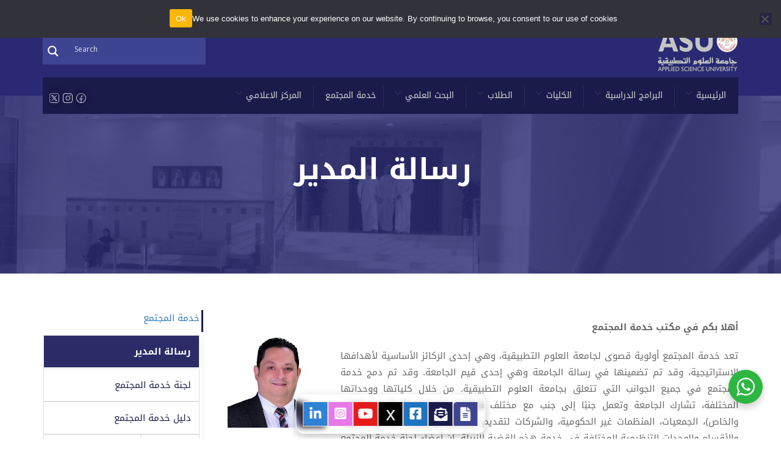

--- FILE ---
content_type: text/html; charset=UTF-8
request_url: https://www.asu.edu.bh/%D8%AE%D8%AF%D9%85%D8%A9-%D8%A7%D9%84%D9%85%D8%AC%D8%AA%D9%85%D8%B9/%D8%B1%D8%B3%D8%A7%D9%84%D8%A9-%D8%A7%D9%84%D9%85%D8%AF%D9%8A%D8%B1/?lang=ar
body_size: 74855
content:
<!DOCTYPE html>
<html itemscope itemtype="http://schema.org/WebPage" dir="rtl" lang="ar">
<head>
	<meta name="facebook-domain-verification" content="u98ifjfg3fi7w1vw3gbfc2ttbdc9j6" />
    <meta charset="UTF-8">
    <meta name="viewport" content="width=device-width, initial-scale=1">
    <link rel="profile" href="http://gmpg.org/xfn/11">
    <link rel="pingback" href="https://www.asu.edu.bh/xmlrpc.php">
	<script type="text/javascript" id="lpData">
/* <![CDATA[ */
var lpData = {"site_url":"https:\/\/www.asu.edu.bh","user_id":"0","theme":"eduma-child","lp_rest_url":"https:\/\/www.asu.edu.bh\/wp-json\/","nonce":"e7c748dddb","is_course_archive":"","courses_url":"https:\/\/www.asu.edu.bh\/courses\/","urlParams":{"lang":"ar"},"lp_version":"4.2.9.3","lp_rest_load_ajax":"https:\/\/www.asu.edu.bh\/wp-json\/lp\/v1\/load_content_via_ajax\/","ajaxUrl":"https:\/\/www.asu.edu.bh\/wp-admin\/admin-ajax.php","lpAjaxUrl":"https:\/\/www.asu.edu.bh\/lp-ajax-handle\/?lang=ar","coverImageRatio":"5.16","toast":{"gravity":"bottom","position":"center","duration":3000,"close":1,"stopOnFocus":1,"classPrefix":"lp-toast"},"i18n":[]};
/* ]]> */
</script>
<script type="text/javascript" id="lpSettingCourses">
/* <![CDATA[ */
var lpSettingCourses = {"lpArchiveLoadAjax":"0","lpArchiveNoLoadAjaxFirst":"0","lpArchivePaginationType":"","noLoadCoursesJs":"0"};
/* ]]> */
</script>
		<style id="learn-press-custom-css">
			:root {
				--lp-container-max-width: 1290px;
				--lp-cotainer-padding: 1rem;
				--lp-primary-color: #ffb606;
				--lp-secondary-color: #442e66;
			}
		</style>
		<meta name='robots' content='index, follow, max-image-preview:large, max-snippet:-1, max-video-preview:-1' />

<!-- Google Tag Manager for WordPress by gtm4wp.com -->
<script data-cfasync="false" data-pagespeed-no-defer>
	var gtm4wp_datalayer_name = "dataLayer";
	var dataLayer = dataLayer || [];
</script>
<!-- End Google Tag Manager for WordPress by gtm4wp.com -->
<!-- Google Tag Manager by PYS -->
    <script data-cfasync="false" data-pagespeed-no-defer>
	    window.dataLayerPYS = window.dataLayerPYS || [];
	</script>
<!-- End Google Tag Manager by PYS -->
	<!-- This site is optimized with the Yoast SEO Premium plugin v26.7 (Yoast SEO v26.7) - https://yoast.com/wordpress/plugins/seo/ -->
	<title>رسالة المدير - Applied Science University</title>
	<link rel="canonical" href="https://www.asu.edu.bh/%d8%ae%d8%af%d9%85%d8%a9-%d8%a7%d9%84%d9%85%d8%ac%d8%aa%d9%85%d8%b9/%d8%b1%d8%b3%d8%a7%d9%84%d8%a9-%d8%a7%d9%84%d9%85%d8%af%d9%8a%d8%b1/?lang=ar" />
	<meta property="og:locale" content="ar_AR" />
	<meta property="og:type" content="article" />
	<meta property="og:title" content="رسالة المدير" />
	<meta property="og:description" content="أهلا بكم في مكتب خدمة المجتمع تعد خدمة المجتمع أولوية قصوى لجامعة العلوم التطبيقية، وهي إحدى الركائز الأساسية لأهدافها الاستراتيجية، وقد تم تضمينها في رسالة الجامعة وهي إحدى قيم الجامعة. وقد تم دمج خدمة المجتمع في جميع الجوانب التي تتعلق &hellip;" />
	<meta property="og:url" content="https://www.asu.edu.bh/%d8%ae%d8%af%d9%85%d8%a9-%d8%a7%d9%84%d9%85%d8%ac%d8%aa%d9%85%d8%b9/%d8%b1%d8%b3%d8%a7%d9%84%d8%a9-%d8%a7%d9%84%d9%85%d8%af%d9%8a%d8%b1/?lang=ar" />
	<meta property="og:site_name" content="Applied Science University" />
	<meta property="article:publisher" content="https://www.facebook.com/ASUBAHRAINOFFICIAL" />
	<meta property="article:modified_time" content="2024-11-19T06:18:48+00:00" />
	<meta property="og:image" content="https://www.asu.edu.bh/wp-content/uploads/2023/05/pic.jpg" />
	<meta property="og:image:width" content="500" />
	<meta property="og:image:height" content="500" />
	<meta property="og:image:type" content="image/jpeg" />
	<meta name="twitter:card" content="summary_large_image" />
	<meta name="twitter:site" content="@ASU_BH" />
	<meta name="twitter:label1" content="وقت القراءة المُقدّر" />
	<meta name="twitter:data1" content="1 دقيقة" />
	<script type="application/ld+json" class="yoast-schema-graph">{"@context":"https://schema.org","@graph":[{"@type":"WebPage","@id":"https://www.asu.edu.bh/%d8%ae%d8%af%d9%85%d8%a9-%d8%a7%d9%84%d9%85%d8%ac%d8%aa%d9%85%d8%b9/%d8%b1%d8%b3%d8%a7%d9%84%d8%a9-%d8%a7%d9%84%d9%85%d8%af%d9%8a%d8%b1/?lang=ar","url":"https://www.asu.edu.bh/%d8%ae%d8%af%d9%85%d8%a9-%d8%a7%d9%84%d9%85%d8%ac%d8%aa%d9%85%d8%b9/%d8%b1%d8%b3%d8%a7%d9%84%d8%a9-%d8%a7%d9%84%d9%85%d8%af%d9%8a%d8%b1/?lang=ar","name":"رسالة المدير - Applied Science University","isPartOf":{"@id":"https://www.asu.edu.bh/?lang=ar#website"},"primaryImageOfPage":{"@id":"https://www.asu.edu.bh/%d8%ae%d8%af%d9%85%d8%a9-%d8%a7%d9%84%d9%85%d8%ac%d8%aa%d9%85%d8%b9/%d8%b1%d8%b3%d8%a7%d9%84%d8%a9-%d8%a7%d9%84%d9%85%d8%af%d9%8a%d8%b1/?lang=ar#primaryimage"},"image":{"@id":"https://www.asu.edu.bh/%d8%ae%d8%af%d9%85%d8%a9-%d8%a7%d9%84%d9%85%d8%ac%d8%aa%d9%85%d8%b9/%d8%b1%d8%b3%d8%a7%d9%84%d8%a9-%d8%a7%d9%84%d9%85%d8%af%d9%8a%d8%b1/?lang=ar#primaryimage"},"thumbnailUrl":"https://www.asu.edu.bh/wp-content/uploads/2023/05/pic.jpg","datePublished":"2023-02-13T07:58:30+00:00","dateModified":"2024-11-19T06:18:48+00:00","breadcrumb":{"@id":"https://www.asu.edu.bh/%d8%ae%d8%af%d9%85%d8%a9-%d8%a7%d9%84%d9%85%d8%ac%d8%aa%d9%85%d8%b9/%d8%b1%d8%b3%d8%a7%d9%84%d8%a9-%d8%a7%d9%84%d9%85%d8%af%d9%8a%d8%b1/?lang=ar#breadcrumb"},"inLanguage":"ar","potentialAction":[{"@type":"ReadAction","target":["https://www.asu.edu.bh/%d8%ae%d8%af%d9%85%d8%a9-%d8%a7%d9%84%d9%85%d8%ac%d8%aa%d9%85%d8%b9/%d8%b1%d8%b3%d8%a7%d9%84%d8%a9-%d8%a7%d9%84%d9%85%d8%af%d9%8a%d8%b1/?lang=ar"]}]},{"@type":"ImageObject","inLanguage":"ar","@id":"https://www.asu.edu.bh/%d8%ae%d8%af%d9%85%d8%a9-%d8%a7%d9%84%d9%85%d8%ac%d8%aa%d9%85%d8%b9/%d8%b1%d8%b3%d8%a7%d9%84%d8%a9-%d8%a7%d9%84%d9%85%d8%af%d9%8a%d8%b1/?lang=ar#primaryimage","url":"https://www.asu.edu.bh/wp-content/uploads/2023/05/pic.jpg","contentUrl":"https://www.asu.edu.bh/wp-content/uploads/2023/05/pic.jpg","width":500,"height":500},{"@type":"BreadcrumbList","@id":"https://www.asu.edu.bh/%d8%ae%d8%af%d9%85%d8%a9-%d8%a7%d9%84%d9%85%d8%ac%d8%aa%d9%85%d8%b9/%d8%b1%d8%b3%d8%a7%d9%84%d8%a9-%d8%a7%d9%84%d9%85%d8%af%d9%8a%d8%b1/?lang=ar#breadcrumb","itemListElement":[{"@type":"ListItem","position":1,"name":"Home","item":"https://www.asu.edu.bh/?lang=ar"},{"@type":"ListItem","position":2,"name":"خدمة المجتمع","item":"https://www.asu.edu.bh/%d8%ae%d8%af%d9%85%d8%a9-%d8%a7%d9%84%d9%85%d8%ac%d8%aa%d9%85%d8%b9/?lang=ar"},{"@type":"ListItem","position":3,"name":"رسالة المدير"}]},{"@type":"WebSite","@id":"https://www.asu.edu.bh/?lang=ar#website","url":"https://www.asu.edu.bh/?lang=ar","name":"Applied Science University Bahrain","description":"ASU","publisher":{"@id":"https://www.asu.edu.bh/?lang=ar#organization"},"potentialAction":[{"@type":"SearchAction","target":{"@type":"EntryPoint","urlTemplate":"https://www.asu.edu.bh/?lang=ar?s={search_term_string}"},"query-input":{"@type":"PropertyValueSpecification","valueRequired":true,"valueName":"search_term_string"}}],"inLanguage":"ar"},{"@type":"Organization","@id":"https://www.asu.edu.bh/?lang=ar#organization","name":"Applied Science University Bahrain","alternateName":"ASU","url":"https://www.asu.edu.bh/?lang=ar","logo":{"@type":"ImageObject","inLanguage":"ar","@id":"https://www.asu.edu.bh/?lang=ar#/schema/logo/image/","url":"https://www.asu.edu.bh/wp-content/uploads/2023/07/ASU_Logo_B2.png","contentUrl":"https://www.asu.edu.bh/wp-content/uploads/2023/07/ASU_Logo_B2.png","width":180,"height":92,"caption":"Applied Science University Bahrain"},"image":{"@id":"https://www.asu.edu.bh/?lang=ar#/schema/logo/image/"},"sameAs":["https://www.facebook.com/ASUBAHRAINOFFICIAL","https://x.com/ASU_BH"]}]}</script>
	<!-- / Yoast SEO Premium plugin. -->


<script type='application/javascript'  id='pys-version-script'>console.log('PixelYourSite Free version 11.1.5.2');</script>
<link rel='dns-prefetch' href='//widgetlogic.org' />
<link href='//fonts.googleapis.com' rel='preconnect' />
<link href='//fonts.gstatic.com' crossorigin rel='preconnect' />
<link rel="alternate" type="application/rss+xml" title="Applied Science University &laquo; الخلاصة" href="https://www.asu.edu.bh/feed/?lang=ar" />
<link rel="alternate" title="oEmbed (JSON)" type="application/json+oembed" href="https://www.asu.edu.bh/wp-json/oembed/1.0/embed?url=https%3A%2F%2Fwww.asu.edu.bh%2F%25d8%25ae%25d8%25af%25d9%2585%25d8%25a9-%25d8%25a7%25d9%2584%25d9%2585%25d8%25ac%25d8%25aa%25d9%2585%25d8%25b9%2F%25d8%25b1%25d8%25b3%25d8%25a7%25d9%2584%25d8%25a9-%25d8%25a7%25d9%2584%25d9%2585%25d8%25af%25d9%258a%25d8%25b1%2F%3Flang%3Dar" />
<link rel="alternate" title="oEmbed (XML)" type="text/xml+oembed" href="https://www.asu.edu.bh/wp-json/oembed/1.0/embed?url=https%3A%2F%2Fwww.asu.edu.bh%2F%25d8%25ae%25d8%25af%25d9%2585%25d8%25a9-%25d8%25a7%25d9%2584%25d9%2585%25d8%25ac%25d8%25aa%25d9%2585%25d8%25b9%2F%25d8%25b1%25d8%25b3%25d8%25a7%25d9%2584%25d8%25a9-%25d8%25a7%25d9%2584%25d9%2585%25d8%25af%25d9%258a%25d8%25b1%2F%3Flang%3Dar&#038;format=xml" />
<style id='wp-img-auto-sizes-contain-inline-css' type='text/css'>
img:is([sizes=auto i],[sizes^="auto," i]){contain-intrinsic-size:3000px 1500px}
/*# sourceURL=wp-img-auto-sizes-contain-inline-css */
</style>
<link rel='stylesheet' id='font-awesome-5-all-css' href='https://www.asu.edu.bh/wp-content/plugins/elementor/assets/lib/font-awesome/css/all.min.css?ver=3.13.4' type='text/css' media='all' />
<link rel='stylesheet' id='font-awesome-4-shim-css' href='https://www.asu.edu.bh/wp-content/plugins/elementor/assets/lib/font-awesome/css/v4-shims.min.css?ver=3.13.4' type='text/css' media='all' />
<link rel='stylesheet' id='sbi_styles-css' href='https://www.asu.edu.bh/wp-content/plugins/instagram-feed/css/sbi-styles.min.css?ver=6.10.0' type='text/css' media='all' />
<link rel='stylesheet' id='wp-block-library-rtl-css' href='https://www.asu.edu.bh/wp-includes/css/dist/block-library/style-rtl.min.css?ver=6.9' type='text/css' media='all' />
<style id='wp-block-image-inline-css' type='text/css'>
.wp-block-image>a,.wp-block-image>figure>a{display:inline-block}.wp-block-image img{box-sizing:border-box;height:auto;max-width:100%;vertical-align:bottom}@media not (prefers-reduced-motion){.wp-block-image img.hide{visibility:hidden}.wp-block-image img.show{animation:show-content-image .4s}}.wp-block-image[style*=border-radius] img,.wp-block-image[style*=border-radius]>a{border-radius:inherit}.wp-block-image.has-custom-border img{box-sizing:border-box}.wp-block-image.aligncenter{text-align:center}.wp-block-image.alignfull>a,.wp-block-image.alignwide>a{width:100%}.wp-block-image.alignfull img,.wp-block-image.alignwide img{height:auto;width:100%}.wp-block-image .aligncenter,.wp-block-image .alignleft,.wp-block-image .alignright,.wp-block-image.aligncenter,.wp-block-image.alignleft,.wp-block-image.alignright{display:table}.wp-block-image .aligncenter>figcaption,.wp-block-image .alignleft>figcaption,.wp-block-image .alignright>figcaption,.wp-block-image.aligncenter>figcaption,.wp-block-image.alignleft>figcaption,.wp-block-image.alignright>figcaption{caption-side:bottom;display:table-caption}.wp-block-image .alignleft{float:left;margin:.5em 1em .5em 0}.wp-block-image .alignright{float:right;margin:.5em 0 .5em 1em}.wp-block-image .aligncenter{margin-left:auto;margin-right:auto}.wp-block-image :where(figcaption){margin-bottom:1em;margin-top:.5em}.wp-block-image.is-style-circle-mask img{border-radius:9999px}@supports ((-webkit-mask-image:none) or (mask-image:none)) or (-webkit-mask-image:none){.wp-block-image.is-style-circle-mask img{border-radius:0;-webkit-mask-image:url('data:image/svg+xml;utf8,<svg viewBox="0 0 100 100" xmlns="http://www.w3.org/2000/svg"><circle cx="50" cy="50" r="50"/></svg>');mask-image:url('data:image/svg+xml;utf8,<svg viewBox="0 0 100 100" xmlns="http://www.w3.org/2000/svg"><circle cx="50" cy="50" r="50"/></svg>');mask-mode:alpha;-webkit-mask-position:center;mask-position:center;-webkit-mask-repeat:no-repeat;mask-repeat:no-repeat;-webkit-mask-size:contain;mask-size:contain}}:root :where(.wp-block-image.is-style-rounded img,.wp-block-image .is-style-rounded img){border-radius:9999px}.wp-block-image figure{margin:0}.wp-lightbox-container{display:flex;flex-direction:column;position:relative}.wp-lightbox-container img{cursor:zoom-in}.wp-lightbox-container img:hover+button{opacity:1}.wp-lightbox-container button{align-items:center;backdrop-filter:blur(16px) saturate(180%);background-color:#5a5a5a40;border:none;border-radius:4px;cursor:zoom-in;display:flex;height:20px;justify-content:center;left:16px;opacity:0;padding:0;position:absolute;text-align:center;top:16px;width:20px;z-index:100}@media not (prefers-reduced-motion){.wp-lightbox-container button{transition:opacity .2s ease}}.wp-lightbox-container button:focus-visible{outline:3px auto #5a5a5a40;outline:3px auto -webkit-focus-ring-color;outline-offset:3px}.wp-lightbox-container button:hover{cursor:pointer;opacity:1}.wp-lightbox-container button:focus{opacity:1}.wp-lightbox-container button:focus,.wp-lightbox-container button:hover,.wp-lightbox-container button:not(:hover):not(:active):not(.has-background){background-color:#5a5a5a40;border:none}.wp-lightbox-overlay{box-sizing:border-box;cursor:zoom-out;height:100vh;overflow:hidden;position:fixed;right:0;top:0;visibility:hidden;width:100%;z-index:100000}.wp-lightbox-overlay .close-button{align-items:center;cursor:pointer;display:flex;justify-content:center;left:calc(env(safe-area-inset-left) + 16px);min-height:40px;min-width:40px;padding:0;position:absolute;top:calc(env(safe-area-inset-top) + 16px);z-index:5000000}.wp-lightbox-overlay .close-button:focus,.wp-lightbox-overlay .close-button:hover,.wp-lightbox-overlay .close-button:not(:hover):not(:active):not(.has-background){background:none;border:none}.wp-lightbox-overlay .lightbox-image-container{height:var(--wp--lightbox-container-height);overflow:hidden;position:absolute;right:50%;top:50%;transform:translate(50%,-50%);transform-origin:top right;width:var(--wp--lightbox-container-width);z-index:9999999999}.wp-lightbox-overlay .wp-block-image{align-items:center;box-sizing:border-box;display:flex;height:100%;justify-content:center;margin:0;position:relative;transform-origin:100% 0;width:100%;z-index:3000000}.wp-lightbox-overlay .wp-block-image img{height:var(--wp--lightbox-image-height);min-height:var(--wp--lightbox-image-height);min-width:var(--wp--lightbox-image-width);width:var(--wp--lightbox-image-width)}.wp-lightbox-overlay .wp-block-image figcaption{display:none}.wp-lightbox-overlay button{background:none;border:none}.wp-lightbox-overlay .scrim{background-color:#fff;height:100%;opacity:.9;position:absolute;width:100%;z-index:2000000}.wp-lightbox-overlay.active{visibility:visible}@media not (prefers-reduced-motion){.wp-lightbox-overlay.active{animation:turn-on-visibility .25s both}.wp-lightbox-overlay.active img{animation:turn-on-visibility .35s both}.wp-lightbox-overlay.show-closing-animation:not(.active){animation:turn-off-visibility .35s both}.wp-lightbox-overlay.show-closing-animation:not(.active) img{animation:turn-off-visibility .25s both}.wp-lightbox-overlay.zoom.active{animation:none;opacity:1;visibility:visible}.wp-lightbox-overlay.zoom.active .lightbox-image-container{animation:lightbox-zoom-in .4s}.wp-lightbox-overlay.zoom.active .lightbox-image-container img{animation:none}.wp-lightbox-overlay.zoom.active .scrim{animation:turn-on-visibility .4s forwards}.wp-lightbox-overlay.zoom.show-closing-animation:not(.active){animation:none}.wp-lightbox-overlay.zoom.show-closing-animation:not(.active) .lightbox-image-container{animation:lightbox-zoom-out .4s}.wp-lightbox-overlay.zoom.show-closing-animation:not(.active) .lightbox-image-container img{animation:none}.wp-lightbox-overlay.zoom.show-closing-animation:not(.active) .scrim{animation:turn-off-visibility .4s forwards}}@keyframes show-content-image{0%{visibility:hidden}99%{visibility:hidden}to{visibility:visible}}@keyframes turn-on-visibility{0%{opacity:0}to{opacity:1}}@keyframes turn-off-visibility{0%{opacity:1;visibility:visible}99%{opacity:0;visibility:visible}to{opacity:0;visibility:hidden}}@keyframes lightbox-zoom-in{0%{transform:translate(calc(((-100vw + var(--wp--lightbox-scrollbar-width))/2 + var(--wp--lightbox-initial-left-position))*-1),calc(-50vh + var(--wp--lightbox-initial-top-position))) scale(var(--wp--lightbox-scale))}to{transform:translate(50%,-50%) scale(1)}}@keyframes lightbox-zoom-out{0%{transform:translate(50%,-50%) scale(1);visibility:visible}99%{visibility:visible}to{transform:translate(calc(((-100vw + var(--wp--lightbox-scrollbar-width))/2 + var(--wp--lightbox-initial-left-position))*-1),calc(-50vh + var(--wp--lightbox-initial-top-position))) scale(var(--wp--lightbox-scale));visibility:hidden}}
/*# sourceURL=https://www.asu.edu.bh/wp-includes/blocks/image/style.min.css */
</style>
<style id='wp-block-image-theme-inline-css' type='text/css'>
:root :where(.wp-block-image figcaption){color:#555;font-size:13px;text-align:center}.is-dark-theme :root :where(.wp-block-image figcaption){color:#ffffffa6}.wp-block-image{margin:0 0 1em}
/*# sourceURL=https://www.asu.edu.bh/wp-includes/blocks/image/theme.min.css */
</style>
<style id='global-styles-inline-css' type='text/css'>
:root{--wp--preset--aspect-ratio--square: 1;--wp--preset--aspect-ratio--4-3: 4/3;--wp--preset--aspect-ratio--3-4: 3/4;--wp--preset--aspect-ratio--3-2: 3/2;--wp--preset--aspect-ratio--2-3: 2/3;--wp--preset--aspect-ratio--16-9: 16/9;--wp--preset--aspect-ratio--9-16: 9/16;--wp--preset--color--black: #000000;--wp--preset--color--cyan-bluish-gray: #abb8c3;--wp--preset--color--white: #ffffff;--wp--preset--color--pale-pink: #f78da7;--wp--preset--color--vivid-red: #cf2e2e;--wp--preset--color--luminous-vivid-orange: #ff6900;--wp--preset--color--luminous-vivid-amber: #fcb900;--wp--preset--color--light-green-cyan: #7bdcb5;--wp--preset--color--vivid-green-cyan: #00d084;--wp--preset--color--pale-cyan-blue: #8ed1fc;--wp--preset--color--vivid-cyan-blue: #0693e3;--wp--preset--color--vivid-purple: #9b51e0;--wp--preset--color--primary: #1a1b4b;--wp--preset--color--title: #333;--wp--preset--color--sub-title: #999;--wp--preset--color--border-input: #ddd;--wp--preset--gradient--vivid-cyan-blue-to-vivid-purple: linear-gradient(135deg,rgb(6,147,227) 0%,rgb(155,81,224) 100%);--wp--preset--gradient--light-green-cyan-to-vivid-green-cyan: linear-gradient(135deg,rgb(122,220,180) 0%,rgb(0,208,130) 100%);--wp--preset--gradient--luminous-vivid-amber-to-luminous-vivid-orange: linear-gradient(135deg,rgb(252,185,0) 0%,rgb(255,105,0) 100%);--wp--preset--gradient--luminous-vivid-orange-to-vivid-red: linear-gradient(135deg,rgb(255,105,0) 0%,rgb(207,46,46) 100%);--wp--preset--gradient--very-light-gray-to-cyan-bluish-gray: linear-gradient(135deg,rgb(238,238,238) 0%,rgb(169,184,195) 100%);--wp--preset--gradient--cool-to-warm-spectrum: linear-gradient(135deg,rgb(74,234,220) 0%,rgb(151,120,209) 20%,rgb(207,42,186) 40%,rgb(238,44,130) 60%,rgb(251,105,98) 80%,rgb(254,248,76) 100%);--wp--preset--gradient--blush-light-purple: linear-gradient(135deg,rgb(255,206,236) 0%,rgb(152,150,240) 100%);--wp--preset--gradient--blush-bordeaux: linear-gradient(135deg,rgb(254,205,165) 0%,rgb(254,45,45) 50%,rgb(107,0,62) 100%);--wp--preset--gradient--luminous-dusk: linear-gradient(135deg,rgb(255,203,112) 0%,rgb(199,81,192) 50%,rgb(65,88,208) 100%);--wp--preset--gradient--pale-ocean: linear-gradient(135deg,rgb(255,245,203) 0%,rgb(182,227,212) 50%,rgb(51,167,181) 100%);--wp--preset--gradient--electric-grass: linear-gradient(135deg,rgb(202,248,128) 0%,rgb(113,206,126) 100%);--wp--preset--gradient--midnight: linear-gradient(135deg,rgb(2,3,129) 0%,rgb(40,116,252) 100%);--wp--preset--font-size--small: 13px;--wp--preset--font-size--medium: 20px;--wp--preset--font-size--large: 28px;--wp--preset--font-size--x-large: 42px;--wp--preset--font-size--normal: 15px;--wp--preset--font-size--huge: 36px;--wp--preset--spacing--20: 0.44rem;--wp--preset--spacing--30: 0.67rem;--wp--preset--spacing--40: 1rem;--wp--preset--spacing--50: 1.5rem;--wp--preset--spacing--60: 2.25rem;--wp--preset--spacing--70: 3.38rem;--wp--preset--spacing--80: 5.06rem;--wp--preset--shadow--natural: 6px 6px 9px rgba(0, 0, 0, 0.2);--wp--preset--shadow--deep: 12px 12px 50px rgba(0, 0, 0, 0.4);--wp--preset--shadow--sharp: 6px 6px 0px rgba(0, 0, 0, 0.2);--wp--preset--shadow--outlined: 6px 6px 0px -3px rgb(255, 255, 255), 6px 6px rgb(0, 0, 0);--wp--preset--shadow--crisp: 6px 6px 0px rgb(0, 0, 0);}:where(.is-layout-flex){gap: 0.5em;}:where(.is-layout-grid){gap: 0.5em;}body .is-layout-flex{display: flex;}.is-layout-flex{flex-wrap: wrap;align-items: center;}.is-layout-flex > :is(*, div){margin: 0;}body .is-layout-grid{display: grid;}.is-layout-grid > :is(*, div){margin: 0;}:where(.wp-block-columns.is-layout-flex){gap: 2em;}:where(.wp-block-columns.is-layout-grid){gap: 2em;}:where(.wp-block-post-template.is-layout-flex){gap: 1.25em;}:where(.wp-block-post-template.is-layout-grid){gap: 1.25em;}.has-black-color{color: var(--wp--preset--color--black) !important;}.has-cyan-bluish-gray-color{color: var(--wp--preset--color--cyan-bluish-gray) !important;}.has-white-color{color: var(--wp--preset--color--white) !important;}.has-pale-pink-color{color: var(--wp--preset--color--pale-pink) !important;}.has-vivid-red-color{color: var(--wp--preset--color--vivid-red) !important;}.has-luminous-vivid-orange-color{color: var(--wp--preset--color--luminous-vivid-orange) !important;}.has-luminous-vivid-amber-color{color: var(--wp--preset--color--luminous-vivid-amber) !important;}.has-light-green-cyan-color{color: var(--wp--preset--color--light-green-cyan) !important;}.has-vivid-green-cyan-color{color: var(--wp--preset--color--vivid-green-cyan) !important;}.has-pale-cyan-blue-color{color: var(--wp--preset--color--pale-cyan-blue) !important;}.has-vivid-cyan-blue-color{color: var(--wp--preset--color--vivid-cyan-blue) !important;}.has-vivid-purple-color{color: var(--wp--preset--color--vivid-purple) !important;}.has-black-background-color{background-color: var(--wp--preset--color--black) !important;}.has-cyan-bluish-gray-background-color{background-color: var(--wp--preset--color--cyan-bluish-gray) !important;}.has-white-background-color{background-color: var(--wp--preset--color--white) !important;}.has-pale-pink-background-color{background-color: var(--wp--preset--color--pale-pink) !important;}.has-vivid-red-background-color{background-color: var(--wp--preset--color--vivid-red) !important;}.has-luminous-vivid-orange-background-color{background-color: var(--wp--preset--color--luminous-vivid-orange) !important;}.has-luminous-vivid-amber-background-color{background-color: var(--wp--preset--color--luminous-vivid-amber) !important;}.has-light-green-cyan-background-color{background-color: var(--wp--preset--color--light-green-cyan) !important;}.has-vivid-green-cyan-background-color{background-color: var(--wp--preset--color--vivid-green-cyan) !important;}.has-pale-cyan-blue-background-color{background-color: var(--wp--preset--color--pale-cyan-blue) !important;}.has-vivid-cyan-blue-background-color{background-color: var(--wp--preset--color--vivid-cyan-blue) !important;}.has-vivid-purple-background-color{background-color: var(--wp--preset--color--vivid-purple) !important;}.has-black-border-color{border-color: var(--wp--preset--color--black) !important;}.has-cyan-bluish-gray-border-color{border-color: var(--wp--preset--color--cyan-bluish-gray) !important;}.has-white-border-color{border-color: var(--wp--preset--color--white) !important;}.has-pale-pink-border-color{border-color: var(--wp--preset--color--pale-pink) !important;}.has-vivid-red-border-color{border-color: var(--wp--preset--color--vivid-red) !important;}.has-luminous-vivid-orange-border-color{border-color: var(--wp--preset--color--luminous-vivid-orange) !important;}.has-luminous-vivid-amber-border-color{border-color: var(--wp--preset--color--luminous-vivid-amber) !important;}.has-light-green-cyan-border-color{border-color: var(--wp--preset--color--light-green-cyan) !important;}.has-vivid-green-cyan-border-color{border-color: var(--wp--preset--color--vivid-green-cyan) !important;}.has-pale-cyan-blue-border-color{border-color: var(--wp--preset--color--pale-cyan-blue) !important;}.has-vivid-cyan-blue-border-color{border-color: var(--wp--preset--color--vivid-cyan-blue) !important;}.has-vivid-purple-border-color{border-color: var(--wp--preset--color--vivid-purple) !important;}.has-vivid-cyan-blue-to-vivid-purple-gradient-background{background: var(--wp--preset--gradient--vivid-cyan-blue-to-vivid-purple) !important;}.has-light-green-cyan-to-vivid-green-cyan-gradient-background{background: var(--wp--preset--gradient--light-green-cyan-to-vivid-green-cyan) !important;}.has-luminous-vivid-amber-to-luminous-vivid-orange-gradient-background{background: var(--wp--preset--gradient--luminous-vivid-amber-to-luminous-vivid-orange) !important;}.has-luminous-vivid-orange-to-vivid-red-gradient-background{background: var(--wp--preset--gradient--luminous-vivid-orange-to-vivid-red) !important;}.has-very-light-gray-to-cyan-bluish-gray-gradient-background{background: var(--wp--preset--gradient--very-light-gray-to-cyan-bluish-gray) !important;}.has-cool-to-warm-spectrum-gradient-background{background: var(--wp--preset--gradient--cool-to-warm-spectrum) !important;}.has-blush-light-purple-gradient-background{background: var(--wp--preset--gradient--blush-light-purple) !important;}.has-blush-bordeaux-gradient-background{background: var(--wp--preset--gradient--blush-bordeaux) !important;}.has-luminous-dusk-gradient-background{background: var(--wp--preset--gradient--luminous-dusk) !important;}.has-pale-ocean-gradient-background{background: var(--wp--preset--gradient--pale-ocean) !important;}.has-electric-grass-gradient-background{background: var(--wp--preset--gradient--electric-grass) !important;}.has-midnight-gradient-background{background: var(--wp--preset--gradient--midnight) !important;}.has-small-font-size{font-size: var(--wp--preset--font-size--small) !important;}.has-medium-font-size{font-size: var(--wp--preset--font-size--medium) !important;}.has-large-font-size{font-size: var(--wp--preset--font-size--large) !important;}.has-x-large-font-size{font-size: var(--wp--preset--font-size--x-large) !important;}
/*# sourceURL=global-styles-inline-css */
</style>

<style id='classic-theme-styles-inline-css' type='text/css'>
/*! This file is auto-generated */
.wp-block-button__link{color:#fff;background-color:#32373c;border-radius:9999px;box-shadow:none;text-decoration:none;padding:calc(.667em + 2px) calc(1.333em + 2px);font-size:1.125em}.wp-block-file__button{background:#32373c;color:#fff;text-decoration:none}
/*# sourceURL=/wp-includes/css/classic-themes.min.css */
</style>
<link rel='stylesheet' id='wp-components-rtl-css' href='https://www.asu.edu.bh/wp-includes/css/dist/components/style-rtl.min.css?ver=6.9' type='text/css' media='all' />
<link rel='stylesheet' id='wp-preferences-css' href='https://www.asu.edu.bh/wp-includes/css/dist/preferences/style.min.css?ver=6.9' type='text/css' media='all' />
<link rel='stylesheet' id='wp-block-editor-rtl-css' href='https://www.asu.edu.bh/wp-includes/css/dist/block-editor/style-rtl.min.css?ver=6.9' type='text/css' media='all' />
<link rel='stylesheet' id='wp-reusable-blocks-rtl-css' href='https://www.asu.edu.bh/wp-includes/css/dist/reusable-blocks/style-rtl.min.css?ver=6.9' type='text/css' media='all' />
<link rel='stylesheet' id='wp-patterns-rtl-css' href='https://www.asu.edu.bh/wp-includes/css/dist/patterns/style-rtl.min.css?ver=6.9' type='text/css' media='all' />
<link rel='stylesheet' id='wp-editor-rtl-css' href='https://www.asu.edu.bh/wp-includes/css/dist/editor/style-rtl.min.css?ver=6.9' type='text/css' media='all' />
<link rel='stylesheet' id='block-robo-gallery-style-css-css' href='https://www.asu.edu.bh/wp-content/plugins/robo-gallery/includes/extensions/block/dist/blocks.style.build.css?ver=5.1.0' type='text/css' media='all' />
<link rel='stylesheet' id='block-widget-css' href='https://www.asu.edu.bh/wp-content/plugins/widget-logic/block_widget/css/widget.css?ver=1725176531' type='text/css' media='all' />
<link rel='stylesheet' id='nta-css-popup-rtl-css' href='https://www.asu.edu.bh/wp-content/plugins/wp-whatsapp/assets/dist/css/style-rtl.css?ver=6.9' type='text/css' media='all' />
<link rel='stylesheet' id='helpie-faq-bundle-styles-css' href='https://www.asu.edu.bh/wp-content/plugins/helpie-faq/assets/bundles/main.app.css?ver=1.46' type='text/css' media='all' />
<link rel='stylesheet' id='dnd-upload-cf7-css' href='https://www.asu.edu.bh/wp-content/plugins/drag-and-drop-multiple-file-upload-contact-form-7/assets/css/dnd-upload-cf7.css?ver=1.3.9.3' type='text/css' media='all' />
<link rel='stylesheet' id='cf7mls-css' href='https://www.asu.edu.bh/wp-content/plugins/cf7-multi-step/assets/frontend/css/cf7mls.css?ver=2.7.8' type='text/css' media='all' />
<link rel='stylesheet' id='cf7mls_animate-css' href='https://www.asu.edu.bh/wp-content/plugins/cf7-multi-step/assets/frontend/animate/animate.min.css?ver=2.7.8' type='text/css' media='all' />
<link rel='stylesheet' id='contact-form-7-css' href='https://www.asu.edu.bh/wp-content/plugins/contact-form-7/includes/css/styles.css?ver=6.1.2' type='text/css' media='all' />
<link rel='stylesheet' id='contact-form-7-rtl-css' href='https://www.asu.edu.bh/wp-content/plugins/contact-form-7/includes/css/styles-rtl.css?ver=6.1.2' type='text/css' media='all' />
<link rel='stylesheet' id='cookie-notice-front-css' href='https://www.asu.edu.bh/wp-content/plugins/cookie-notice/css/front.min.css?ver=2.5.11' type='text/css' media='all' />
<link rel='stylesheet' id='bwg_fonts-css' href='https://www.asu.edu.bh/wp-content/plugins/photo-gallery/css/bwg-fonts/fonts.css?ver=0.0.1' type='text/css' media='all' />
<link rel='stylesheet' id='sumoselect-css' href='https://www.asu.edu.bh/wp-content/plugins/photo-gallery/css/sumoselect.min.css?ver=3.4.6' type='text/css' media='all' />
<link rel='stylesheet' id='mCustomScrollbar-css' href='https://www.asu.edu.bh/wp-content/plugins/photo-gallery/css/jquery.mCustomScrollbar.min.css?ver=3.1.5' type='text/css' media='all' />
<link rel='stylesheet' id='bwg_googlefonts-css' href='https://fonts.googleapis.com/css?family=Ubuntu&#038;subset=greek,latin,greek-ext,vietnamese,cyrillic-ext,latin-ext,cyrillic' type='text/css' media='all' />
<link rel='stylesheet' id='bwg_frontend-css' href='https://www.asu.edu.bh/wp-content/plugins/photo-gallery/css/styles.min.css?ver=1.8.35' type='text/css' media='all' />
<link rel='stylesheet' id='sticky-social-icons-css' href='https://www.asu.edu.bh/wp-content/plugins/sticky-social-icons/public/assets/build/css/sticky-social-icons-public-rtl.css?ver=1.2.1' type='text/css' media='all' />
<link rel='stylesheet' id='wpml-legacy-horizontal-list-0-css' href='https://www.asu.edu.bh/wp-content/plugins/sitepress-multilingual-cms/templates/language-switchers/legacy-list-horizontal/style.min.css?ver=1' type='text/css' media='all' />
<link rel='stylesheet' id='cms-navigation-style-base-css' href='https://www.asu.edu.bh/wp-content/plugins/wpml-cms-nav/res/css/cms-navigation-base.css?ver=1.5.6' type='text/css' media='screen' />
<link rel='stylesheet' id='cms-navigation-style-css' href='https://www.asu.edu.bh/wp-content/plugins/wpml-cms-nav/res/css/cms-navigation.css?ver=1.5.6' type='text/css' media='screen' />
<link rel='stylesheet' id='cute-alert-css' href='https://www.asu.edu.bh/wp-content/plugins/metform/public/assets/lib/cute-alert/style.css?ver=4.0.7' type='text/css' media='all' />
<link rel='stylesheet' id='text-editor-style-css' href='https://www.asu.edu.bh/wp-content/plugins/metform/public/assets/css/text-editor.css?ver=4.0.7' type='text/css' media='all' />
<link rel='stylesheet' id='dflip-style-css' href='https://www.asu.edu.bh/wp-content/plugins/3d-flipbook-dflip-lite/assets/css/dflip.min.css?ver=2.4.20' type='text/css' media='all' />
<link rel='stylesheet' id='wpdreams-asl-basic-css' href='https://www.asu.edu.bh/wp-content/plugins/ajax-search-lite/css/style.basic.css?ver=4.12.6' type='text/css' media='all' />
<link rel='stylesheet' id='wpdreams-asl-instance-css' href='https://www.asu.edu.bh/wp-content/plugins/ajax-search-lite/css/style-simple-blue.css?ver=4.12.6' type='text/css' media='all' />
<link rel='stylesheet' id='elementor-icons-ekiticons-css' href='https://www.asu.edu.bh/wp-content/plugins/elementskit-lite/modules/elementskit-icon-pack/assets/css/ekiticons.css?ver=2.9.0' type='text/css' media='all' />
<link rel='stylesheet' id='uacf7-frontend-style-css' href='https://www.asu.edu.bh/wp-content/plugins/ultimate-addons-for-contact-form-7/assets/css/uacf7-frontend.css?ver=6.9' type='text/css' media='all' />
<link rel='stylesheet' id='uacf7-form-style-css' href='https://www.asu.edu.bh/wp-content/plugins/ultimate-addons-for-contact-form-7/assets/css/form-style.css?ver=6.9' type='text/css' media='all' />
<link rel='stylesheet' id='uacf7-country-select-main-css' href='https://www.asu.edu.bh/wp-content/plugins/ultimate-addons-for-contact-form-7/addons/country-dropdown/assets/css/countrySelect.min.css?ver=6.9' type='text/css' media='all' />
<link rel='stylesheet' id='uacf7-country-select-style-css' href='https://www.asu.edu.bh/wp-content/plugins/ultimate-addons-for-contact-form-7/addons/country-dropdown/assets/css/style.css?ver=6.9' type='text/css' media='all' />
<link rel='stylesheet' id='ekit-widget-styles-css' href='https://www.asu.edu.bh/wp-content/plugins/elementskit-lite/widgets/init/assets/css/widget-styles.css?ver=2.9.0' type='text/css' media='all' />
<link rel='stylesheet' id='ekit-responsive-css' href='https://www.asu.edu.bh/wp-content/plugins/elementskit-lite/widgets/init/assets/css/responsive.css?ver=2.9.0' type='text/css' media='all' />
<link rel='stylesheet' id='elementskit-rtl-css' href='https://www.asu.edu.bh/wp-content/plugins/elementskit-lite/widgets/init/assets/css/rtl.css?ver=2.9.0' type='text/css' media='all' />
<link rel='stylesheet' id='thim-ekit-frontend-css' href='https://www.asu.edu.bh/wp-content/plugins/thim-elementor-kit/build/frontend.css?ver=1.1.4' type='text/css' media='all' />
<link rel='stylesheet' id='elementor-frontend-css' href='https://www.asu.edu.bh/wp-content/uploads/elementor/css/custom-frontend-lite-rtl.min.css?ver=1767175382' type='text/css' media='all' />
<link rel='stylesheet' id='thim-ekit-widgets-css' href='https://www.asu.edu.bh/wp-content/plugins/thim-elementor-kit/build/widgets.css?ver=1.1.4' type='text/css' media='all' />
<link rel='stylesheet' id='thim-ekit-pro-widgets-css' href='https://www.asu.edu.bh/wp-content/plugins/thim-elementor-kit-pro/build/widgets.css?ver=89f60caff7f66cf99e77' type='text/css' media='all' />
<link rel='stylesheet' id='learnpress-widgets-css' href='https://www.asu.edu.bh/wp-content/plugins/learnpress/assets/css/widgets-rtl.min.css?ver=4.2.9.3' type='text/css' media='all' />
<link rel='stylesheet' id='thim-parent-style-css' href='https://www.asu.edu.bh/wp-content/themes/eduma/style.css?ver=5.2.3' type='text/css' media='all' />
<link rel='stylesheet' id='elementor-icons-thim-ekits-fonts-css' href='https://www.asu.edu.bh/wp-content/plugins/thim-elementor-kit/build/libraries/thim-ekits/css/thim-ekits-icons.min.css?ver=1.1.4' type='text/css' media='all' />
<link rel='stylesheet' id='thim-style-css' href='https://www.asu.edu.bh/wp-content/themes/eduma-child/style.css?ver=5.2.3' type='text/css' media='all' />
<style id='thim-style-inline-css' type='text/css'>
:root{--thim-body-primary-color:#1a1b4b;--thim_body_primary_color_rgb:26,27,75;--thim-body-secondary-color:#292a73;--thim-button-text-color:#3a9efd;--thim-button-hover-color:#3e4491;--thim_button_hover_color_rgb:62,68,145;--thim-border-color:#eee;--top-info-course-background_color:#273044;--top-info-course-text_color:#fff;--thim-footer-font-title-font-size:20px;--thim-footer-font-title-line-height:40px;--thim-footer-font-title-text-transform:none;--thim-top-heading-title-align:left;--thim-top-heading-title-font-size-desktop:48px;--thim-top-heading-title-font-size-mobile:35px;--thim-top-heading-title-font-text-transform:uppercase;--thim-top-heading-title-font-weight:bold;--thim-top-heading-padding-top:90px;--thim-top-heading-padding-bottom:90px;--thim-top-heading-padding-top-mobile:50px;--thim-top-heading-padding-bottom-mobile:50px;--thim-breacrumb-font-size:13px;--thim-breacrumb-color:#ffffff;--thim-course-price-color:#f24c0a;--thim-width-logo:133px;--thim-bg-color-toolbar:#292a73;--thim-text-color-toolbar:rgba(255,255,255,0.4);--thim-link-color-toolbar:rgba(255,255,255,0.4);--thim-link-hover-color-toolbar:#ffb606;--thim-toolbar-font-size:13px;--thim-toolbar-line-height:1.3em;--thim-toolbar-text-transform:none;--thim-toolbar-font-weight:400;--thim-toolbar-border-type:solid;--thim-toolbar-border-size:1px;--thim-link-color-toolbar-border-button:rgba(250,249,249,0.24);--thim-bg-main-menu-color:#1a1b4b;--thim-main-menu-font-size:14px;--thim-main-menu-line-height:1.3em;--thim-main-menu-text-transform:capitalize;--thim-main-menu-font-weight:500;--thim-main-menu-text-color:#d7d5d5;--thim_main_menu_text_color_rgb:215,213,213;--thim-main-menu-text-hover-color:#f7a400;--thim-sticky-bg-main-menu-color:#fff;--thim-sticky-main-menu-text-color:#333;--thim_sticky_main_menu_text_color_rgb:51,3,;--thim-sticky-main-menu-text-hover-color:#333;--thim-sub-menu-bg-color:#e5e5e5;--thim-sub-menu-border-color:rgba(43,43,43,0);--thim-sub-menu-text-color:#000000;--thim-sub-menu-text-color-hover:#ffb606;--thim-bg-mobile-menu-color:#232323;--thim-mobile-menu-text-color:#777;--thim_mobile_menu_text_color_rgb:119,7,;--thim-mobile-menu-text-hover-color:#fff;--thim-footer-font-title-font-weight:500;--thim-footer-font-size:1em;--thim-bg-switch-layout-style:#f5f5f5;--thim-padding-switch-layout-style:0px;--thim-font-body-font-family:Roboto;--thim-font-body-variant:regular;--thim-font-body-font-size:15px;--thim-font-body-line-height:1.8em;--thim-font-body-color:#666666;--thim-font-title-font-family:Roboto Slab;--thim-font-title-color:#1a1b4b;--thim-font-title-variant:600;--thim-font-h1-font-size:36px;--thim-font-h1-line-height:1.6em;--thim-font-h1-text-transform:none;--thim-font-h2-font-size:28px;--thim-font-h2-line-height:1.6em;--thim-font-h2-text-transform:none;--thim-font-h3-font-size:24px;--thim-font-h3-line-height:1.6em;--thim-font-h3-text-transform:none;--thim-font-h4-font-size:20px;--thim-font-h4-line-height:1.6em;--thim-font-h4-text-transform:none;--thim-font-h5-font-size:18px;--thim-font-h5-line-height:1.6em;--thim-font-h5-text-transform:none;--thim-font-h6-font-size:16px;--thim-font-h6-line-height:1.4em;--thim-font-h6-text-transform:none;--thim-preload-style-background:#ffffff;--thim-preload-style-color:#ffb606;--thim-footer-bg-color:#1a1b4b;--thim-footer-color-title:#ffffff;--thim-footer-color-text:#ffffff;--thim-footer-color-link:#ffffff;--thim-footer-color-hover:#ffb606;--thim-padding-content-pdtop-desktop:60px;--thim-padding-content-pdbottom-desktop:60px;--thim-padding-content-pdtop-mobile:40px;--thim-padding-content-pdbottom-mobile:40px;--thim-copyright-bg-color:#2c2c2c;--thim-copyright-text-color:#707070;--thim-copyright-border-color:rgba(255,255,255,0.1);--thim-bg-pattern:url("http://eduma.thimpress.com/thim-2/wp-content/themes/eduma/images/patterns/pattern1.png");--thim-bg-upload:url("https://www.asu.edu.bh/wp-content/uploads/2023/05/0242.png");--thim-bg-repeat:no-repeat;--thim-bg-position:center center;--thim-bg-attachment:inherit;--thim-bg-size:inherit;--thim-footer-bg-repeat:no-repeat;--thim-footer-bg-position:center center;--thim-footer-bg-size:inherit;--thim-footer-bg-attachment:inherit;--thim-body-bg-color:#ffffff;}#tab-course-description .thim-course-info, #tab-overview .thim-course-info, #learn-press-course-description .thim-course-info {
  
    display: none;
}
/* time event */
.time-from {
  display: none;
}
.thim-list-event .item-event .event-wrapper {
  float: unset !important;
}


.wp-block-file__button.wp-element-button {
  padding: 10px;
  border-radius: 10px;
}

.fa-twitter-square::before {
  content: "x" !important;
  font-size: 31px !important;
}

 @media (max-width: 431px) {
    #sticky-social-icons-container li a {
        font-size: 9.7px !important;
        width: 25.15px !important;
        height: 25.15px !important;
    }
}
@media (max-width: 1024px){
	.fa-twitter-square::before {

  font-size: 22px !important;
}	
}
#sticky-social-icons-container li a.fab-fa-twitter-square {
  background: #010101 !important;
}
#sticky-social-icons-container li a.fab-fa-twitter-square:hover {
  
  background: #5b5b5b !important;
}
.thim-course-menu-landing .thim-course-landing-button {
    display: none;
}
.learn-press .course-meta-single {
    display: none;
}
.learn-press .course-payment, .learn-press .thim-course-landing-button {
    display: none;
}

.thim-ralated-course, .thim-related-course {

    display: none;
}
.thim-course-list .course-item .thim-course-content .course-meta {
    display: none;
}
.widget-area .thim-course-list-sidebar .course-price .value.free-course {
    display: none;
}

.thim-course-content .course-meta {
 display: none;
}
.thim-course-grid .course-item .thim-course-content .course-author .value {
    display: none;
}
#tab-course-description .thim-course-content, #tab-overview .thim-course-content, #learn-press-course-description .thim-course-content {
    border-right: 1px solid #eeeeee05;
}
#tab-course-description .thim-course-content, #tab-overview .thim-course-content, #learn-press-course-description .thim-course-content {
		padding-right:0px;
    width: calc(100% - 0px);
}

#pfhub_portfolio_content_1 .og-grid li > a > img {

    width: 100%;
}
.elementor-9852 .elementor-element.elementor-element-366fa81 .thim-ekits-course__item .thim-ekits-course__instructor .thim-ekits-course__instructor__content{
		display:none;
		
}
#pfhub_portfolio_content_1 .og-grid > li {
    width: 250px;
    height: 150px;
    margin: 10px 5px 0 5px;
}

#pfhub_portfolio_content_3 .og-grid li > a > img {
 
    width: 100% !important;
}

.site-header.header_v2 .navigation .navbar-nav>li>a, .site-header.header_v2 .navigation .navbar-nav>li>span:not(.thim-ekits-menu__icon) {
    padding: 15px 13px 19px 14px;

}

.otgs-development-site-front-end {

    display: none;
}
.elementor-10925 .elementor-element.elementor-element-f350613 .thim-ekits-course__item .thim-ekits-course__instructor .thim-ekits-course__instructor__content{
		display:none;
}

.thim-social-share {

    display: none;
}
.elementor-8965 .elementor-element.elementor-element-0d5eebf .thim-ekits-menu__container .thim-ekits-menu__nav {
    justify-content: right!important;
}
.widget-area.sidebar-events .widget_book-event .event_register_foot {
 
  display: none;
}
.single-tp_event .thim-social-share {

  display: none;
}


.site-content {
  
 background-image: url(https://www.asu.edu.bh/wp-content/uploads/2022/09/bk-new-4.png);
    background-size: contain;
    background-repeat: no-repeat;
}

.elementor-9852 .elementor-element.elementor-element-33ca6334 {

		margin-top: 0px;}

.p-justify{
		
		text-align: justify;
}
.pfhub_portfolio_content_4 .og-grid li > a > img {
  max-width: none;
  max-height: none;
  width: 60% !important;
}
.widget-area aside.widget ul li ul li:last-child {
  padding-bottom: 0;
  display: none;
}

.widget-area aside.widget ul li {
  margin: 0;
  padding: 16px 13px;
  line-height: 20px;
  border: 1px solid #dfdfdf;
}
/* sidebar */
.widget-area aside.widget ul {
  padding-top: 14px;
}
.widget-area aside {
  padding: 0 6px;
}
.widget-area aside.widget ul li {
  width: 102%;
}

/*course*/
.thim-course-grid .course-item .thim-course-content .course-title {
  min-height: 81px !important;
  -webkit-line-clamp: 3 !important;
}

/*Event*/
.entry-countdown{
		display:none;
}
.tp-event-top .entry-thumbnail img {
  max-height: 519px;
}
.tp_single_event .tp-event-top::before {
		background:none;
}
/* end sidebar */
/*sub menu*/
.widget-area aside.widget ul li ul {
 
  display: none;
}

.accordion__header.active {
  color: red;
		background:#e0e1ff !important;
}

.elementor-9852 .elementor-element.elementor-element-7f13381f .swiper-pagination-progressbar .swiper-pagination-progressbar-fill, .elementor-9852 .elementor-element.elementor-element-7f13381f .thim-scrollbar .swiper-scrollbar-drag{
		background:#1A1B4B;
}
@media (max-width:400px) {
 #lp-single-course .course-payment {
  display:none;

 }
}
.pmpro-has-access .entry-content ul {
 list-style:inside !important;
 /*! list-style: inside !important; */
}

.thim-course-menu-landing {
		display:none;
}

/* #sticky-social-icons-container.alignment-left {
 right:0;
 top: 207px !important;
} */

.cms-nav-sidebar .selected_page_side {

        font-weight: bold;
        background:#2b2c67 ;
        border-bottom: 2px
     solid  !important;
		color:white;
}
.thim-ekits-menu__mobile:not(:hover):not(:active):not(.has-background) {
  background-color: #0000;
  color: var(--thim-ekits-menu-mobile-button-color,#fff);

}

.thim-ekits-menu__mobile__close {
  color: #fff !important;

}
@media (max-width:400px) {
.thim-ekits-menu--mobile-open .thim-ekits-menu__container {
  transform: none;
  background-color: #1d1d50;
		}
		  .width-logo > a {
    width: calc(var(--thim-width-logo) * 0.45) !important;
  }
.mobile-menu-wrapper, .mobile-menu-wrapper .navbar-nav > li > .sub-menu, .mobile-menu-wrapper .navbar-nav > li > .thim-ekits-menu__content {
		background-color:#c2bfbf;
		}
.wa__popup_powered_mb{
	display:none !important;
}
.wa__popup_tooltiptext_mb {

        display :none !important;

}
		
}
@media (max-width: 1024px){
.mobile-menu-wrapper, .mobile-menu-wrapper .navbar-nav > li > .sub-menu, .mobile-menu-wrapper .navbar-nav > li > .thim-ekits-menu__content {
  max-width: 320px;
  background-color: #c2bfbf !important;
}
				  .width-logo > a {
    width: calc(var(--thim-width-logo) * 0.45) !important;
  }

.thim-ekits-menu__container {
		background-color:#1d1d50 !important;
		}
.wa__popup_powered_mb{
	display:none !important;
}
.wa__popup_tooltiptext_mb {

        display :none !important;

}
		
		
		  .width-logo > a {
    width: calc(var(--thim-width-logo) * 0.45) !important;
  }
}
@media (max-width: 480px) {
  .width-logo > a {
    width: calc(var(--thim-width-logo) * 0.45)!important;
  }
}

#sticky-social-icons-container {
position: fixed !important;
bottom: 8px !important;
left: 50% !important;
transform: translateX(-50%) !important;
z-index: 9999 !important;


padding: 11px 11px !important;
border-radius: 14px !important; /* زوايا دائرية */
backdrop-filter: blur(5px); /* تأثير ضبابي جميل */
box-shadow: 0 4px 12px rgba(0,0,0,0.25) !important; /* ظل */

 border: 1px solid white;   
}

/* الأيقونات أفقية */
#sticky-social-icons-container ul {
display: flex !important;
gap: 12px !important;
margin: 0 !important;
padding: 0 !important;
}

/* تنسيق كل أيقونة */
#sticky-social-icons-container ul li a {
color: #fff !important; /* لون الأيقونات */
font-size: 22px !important;
transition: 0.2s;
}

/* تأثير عند تمرير الماوس */
#sticky-social-icons-container ul li a:hover {
color: #ffd700 !important; /* لون ذهبي عند الهوفر */
transform: scale(1.2);
}
#sticky-social-icons-container {
  top: auto !important;
}
#sticky-social-icons-container li {
  list-style: none;
  border: 1px solid #efebeb;
}
#sticky-social-icons-container.alignment-left {
  right: auto !important;
}

[role~="tooltip"][data-microtip-position="right"]::after, [role~="tooltip"][data-microtip-position="right"]::before {
  bottom: auto;
  left: 100%;
  top: 50%;
  -webkit-transform: translate3d(-10px,-50%,0);
  transform: translate3d(-10px,-50%,0);
  left: auto !important;
  top: auto !important;
	right: auto !important;
  bottom: 50% !important;
}

[role~="tooltip"][data-microtip-position="right"]::before {
  background: url("data:image/svg+xml;charset=utf-8,%3Csvg xmlns='http://www.w3.org/2000/svg' width='12' height='36'%3E%3Cpath fill='rgba(17, 17, 17, 0.9)' d='M12 2.658v32.004c0-6-12.002-11.627-12.002-16.002C-.002 14.285 12 8.594 12 2.658z'/%3E%3C/svg%3E") no-repeat;
  height: 18px;
  width: 6px;
  margin-bottom: 0;
  margin-left: 5px;
  background: #fff0 !important;
}
/*# sourceURL=thim-style-inline-css */
</style>
<link rel='stylesheet' id='wp-block-paragraph-rtl-css' href='https://www.asu.edu.bh/wp-includes/blocks/paragraph/style-rtl.min.css?ver=6.9' type='text/css' media='all' />
<script type="text/javascript" src="https://www.asu.edu.bh/wp-content/plugins/elementor/assets/lib/font-awesome/js/v4-shims.min.js?ver=3.13.4" id="font-awesome-4-shim-js"></script>
<script type="text/javascript" id="wpml-cookie-js-extra">
/* <![CDATA[ */
var wpml_cookies = {"wp-wpml_current_language":{"value":"ar","expires":1,"path":"/"}};
var wpml_cookies = {"wp-wpml_current_language":{"value":"ar","expires":1,"path":"/"}};
//# sourceURL=wpml-cookie-js-extra
/* ]]> */
</script>
<script type="text/javascript" src="https://www.asu.edu.bh/wp-content/plugins/sitepress-multilingual-cms/res/js/cookies/language-cookie.js?ver=484900" id="wpml-cookie-js" defer="defer" data-wp-strategy="defer"></script>
<script type="text/javascript" id="jquery-core-js-extra">
/* <![CDATA[ */
var pysFacebookRest = {"restApiUrl":"https://www.asu.edu.bh/wp-json/pys-facebook/v1/event","debug":"1"};
//# sourceURL=jquery-core-js-extra
/* ]]> */
</script>
<script type="text/javascript" src="https://www.asu.edu.bh/wp-includes/js/jquery/jquery.min.js?ver=3.7.1" id="jquery-core-js"></script>
<script type="text/javascript" src="https://www.asu.edu.bh/wp-includes/js/jquery/jquery-migrate.min.js?ver=3.4.1" id="jquery-migrate-js"></script>
<script type="text/javascript" src="https://www.asu.edu.bh/wp-content/plugins/photo-gallery/js/jquery.sumoselect.min.js?ver=3.4.6" id="sumoselect-js"></script>
<script type="text/javascript" src="https://www.asu.edu.bh/wp-content/plugins/photo-gallery/js/tocca.min.js?ver=2.0.9" id="bwg_mobile-js"></script>
<script type="text/javascript" src="https://www.asu.edu.bh/wp-content/plugins/photo-gallery/js/jquery.mCustomScrollbar.concat.min.js?ver=3.1.5" id="mCustomScrollbar-js"></script>
<script type="text/javascript" src="https://www.asu.edu.bh/wp-content/plugins/photo-gallery/js/jquery.fullscreen.min.js?ver=0.6.0" id="jquery-fullscreen-js"></script>
<script type="text/javascript" id="bwg_frontend-js-extra">
/* <![CDATA[ */
var bwg_objectsL10n = {"bwg_field_required":"\u0627\u0644\u062d\u0642\u0644 \u0645\u0637\u0644\u0648\u0628.","bwg_mail_validation":"\u0647\u0630\u0627 \u0644\u064a\u0633 \u0639\u0646\u0648\u0627\u0646 \u0628\u0631\u064a\u062f \u0625\u0644\u0643\u062a\u0631\u0648\u0646\u064a \u0635\u062d\u064a\u062d.","bwg_search_result":"\u0644\u0627 \u062a\u0648\u062c\u062f \u0635\u0648\u0631 \u062a\u062a\u0648\u0627\u0641\u0642 \u0645\u0639 \u0627\u0644\u0628\u062d\u062b.","bwg_select_tag":"Select Tag","bwg_order_by":"Order By","bwg_search":"\u0627\u0644\u0628\u062d\u062b","bwg_show_ecommerce":"Show Ecommerce","bwg_hide_ecommerce":"Hide Ecommerce","bwg_show_comments":" \u0639\u0631\u0636 \u0627\u0644\u062a\u0639\u0644\u064a\u0642\u0627\u062a","bwg_hide_comments":"\u0625\u062e\u0641\u0627\u0621 \u0627\u0644\u062a\u0639\u0644\u064a\u0642\u0627\u062a","bwg_restore":"\u0627\u0633\u062a\u0639\u0627\u062f\u0629","bwg_maximize":"\u062a\u0639\u0638\u064a\u0645","bwg_fullscreen":"\u0645\u0644\u0621 \u0627\u0644\u0634\u0627\u0634\u0629","bwg_exit_fullscreen":"\u062e\u0631\u0648\u062c \u0645\u0644\u0621 \u0627\u0644\u0634\u0627\u0634\u0629","bwg_search_tag":"SEARCH...","bwg_tag_no_match":"No tags found","bwg_all_tags_selected":"All tags selected","bwg_tags_selected":"tags selected","play":"\u062a\u0634\u063a\u064a\u0644","pause":"\u0625\u064a\u0642\u0627\u0641 \u0645\u0624\u0642\u062a","is_pro":"","bwg_play":"\u062a\u0634\u063a\u064a\u0644","bwg_pause":"\u0625\u064a\u0642\u0627\u0641 \u0645\u0624\u0642\u062a","bwg_hide_info":"\u0625\u062e\u0641\u0627\u0621 \u0627\u0644\u0645\u0639\u0644\u0648\u0645\u0627\u062a","bwg_show_info":"\u062a\u0638\u0647\u0631 \u0627\u0644\u0645\u0639\u0644\u0648\u0645\u0627\u062a","bwg_hide_rating":"Hide rating","bwg_show_rating":"Show rating","ok":"Ok","cancel":"Cancel","select_all":"Select all","lazy_load":"0","lazy_loader":"https://www.asu.edu.bh/wp-content/plugins/photo-gallery/images/ajax_loader.png","front_ajax":"0","bwg_tag_see_all":"see all tags","bwg_tag_see_less":"see less tags"};
//# sourceURL=bwg_frontend-js-extra
/* ]]> */
</script>
<script type="text/javascript" src="https://www.asu.edu.bh/wp-content/plugins/photo-gallery/js/scripts.min.js?ver=1.8.35" id="bwg_frontend-js"></script>
<script type="text/javascript" src="https://www.asu.edu.bh/wp-includes/js/underscore.min.js?ver=1.13.7" id="underscore-js"></script>
<script type="text/javascript" id="utils-js-extra">
/* <![CDATA[ */
var userSettings = {"url":"/","uid":"0","time":"1769141228","secure":"1"};
//# sourceURL=utils-js-extra
/* ]]> */
</script>
<script type="text/javascript" src="https://www.asu.edu.bh/wp-includes/js/utils.min.js?ver=6.9" id="utils-js"></script>
<script type="text/javascript" id="lp-global-js-extra">
/* <![CDATA[ */
var lpGlobalSettings = {"siteurl":"https://www.asu.edu.bh","ajax":"https://www.asu.edu.bh/wp-admin/admin-ajax.php","courses_url":"https://www.asu.edu.bh/courses/","post_id":112898,"user_id":0,"theme":"eduma-child","localize":{"button_ok":"\u062d\u0633\u0646\u064b\u0627","button_cancel":"\u0625\u0644\u063a\u0627\u0621","button_yes":"\u0646\u0639\u0645","button_no":"\u0644\u0627"},"lp_rest_url":"https://www.asu.edu.bh/wp-json/","nonce":"e7c748dddb","option_enable_popup_confirm_finish":"no","is_course_archive":"","lpArchiveSkeleton":{"lang":"ar"},"lpArchiveLoadAjax":0,"lpArchiveNoLoadAjaxFirst":0,"lpArchivePaginationType":"","noLoadCoursesJs":0};
//# sourceURL=lp-global-js-extra
/* ]]> */
</script>
<script type="text/javascript" src="https://www.asu.edu.bh/wp-content/plugins/learnpress/assets/src/js/global.js?ver=6.9" id="lp-global-js"></script>
<script type="text/javascript" src="https://www.asu.edu.bh/wp-content/plugins/learnpress/assets/js/dist/utils.js?ver=6.9" id="lp-utils-js"></script>
<script type="text/javascript" src="https://www.asu.edu.bh/wp-content/plugins/pixelyoursite/dist/scripts/jquery.bind-first-0.2.3.min.js?ver=0.2.3" id="jquery-bind-first-js"></script>
<script type="text/javascript" src="https://www.asu.edu.bh/wp-content/plugins/pixelyoursite/dist/scripts/js.cookie-2.1.3.min.js?ver=2.1.3" id="js-cookie-pys-js"></script>
<script type="text/javascript" src="https://www.asu.edu.bh/wp-content/plugins/pixelyoursite/dist/scripts/tld.min.js?ver=2.3.1" id="js-tld-js"></script>
<script type="text/javascript" id="pys-js-extra">
/* <![CDATA[ */
var pysOptions = {"staticEvents":{"facebook":{"init_event":[{"delay":0,"type":"static","ajaxFire":false,"name":"PageView","pixelIds":["3250194588543138"],"eventID":"bd524269-99a0-4fb3-a281-5470300517c0","params":{"page_title":"\u0631\u0633\u0627\u0644\u0629 \u0627\u0644\u0645\u062f\u064a\u0631","post_type":"page","post_id":112898,"plugin":"PixelYourSite","user_role":"guest","event_url":"www.asu.edu.bh/%D8%AE%D8%AF%D9%85%D8%A9-%D8%A7%D9%84%D9%85%D8%AC%D8%AA%D9%85%D8%B9/%D8%B1%D8%B3%D8%A7%D9%84%D8%A9-%D8%A7%D9%84%D9%85%D8%AF%D9%8A%D8%B1/"},"e_id":"init_event","ids":[],"hasTimeWindow":false,"timeWindow":0,"woo_order":"","edd_order":""}]}},"dynamicEvents":{"automatic_event_form":{"facebook":{"delay":0,"type":"dyn","name":"Form","pixelIds":["3250194588543138"],"eventID":"ed7ee7fb-3181-4653-b0d0-f122ed472184","params":{"page_title":"\u0631\u0633\u0627\u0644\u0629 \u0627\u0644\u0645\u062f\u064a\u0631","post_type":"page","post_id":112898,"plugin":"PixelYourSite","user_role":"guest","event_url":"www.asu.edu.bh/%D8%AE%D8%AF%D9%85%D8%A9-%D8%A7%D9%84%D9%85%D8%AC%D8%AA%D9%85%D8%B9/%D8%B1%D8%B3%D8%A7%D9%84%D8%A9-%D8%A7%D9%84%D9%85%D8%AF%D9%8A%D8%B1/"},"e_id":"automatic_event_form","ids":[],"hasTimeWindow":false,"timeWindow":0,"woo_order":"","edd_order":""},"ga":{"delay":0,"type":"dyn","name":"Form","trackingIds":["G-WQQR3V627Y"],"eventID":"ed7ee7fb-3181-4653-b0d0-f122ed472184","params":{"page_title":"\u0631\u0633\u0627\u0644\u0629 \u0627\u0644\u0645\u062f\u064a\u0631","post_type":"page","post_id":112898,"plugin":"PixelYourSite","user_role":"guest","event_url":"www.asu.edu.bh/%D8%AE%D8%AF%D9%85%D8%A9-%D8%A7%D9%84%D9%85%D8%AC%D8%AA%D9%85%D8%B9/%D8%B1%D8%B3%D8%A7%D9%84%D8%A9-%D8%A7%D9%84%D9%85%D8%AF%D9%8A%D8%B1/"},"e_id":"automatic_event_form","ids":[],"hasTimeWindow":false,"timeWindow":0,"pixelIds":[],"woo_order":"","edd_order":""}},"automatic_event_download":{"facebook":{"delay":0,"type":"dyn","name":"Download","extensions":["","doc","exe","js","pdf","ppt","tgz","zip","xls"],"pixelIds":["3250194588543138"],"eventID":"2807e1c9-9dda-4895-a02a-73aa56813d39","params":{"page_title":"\u0631\u0633\u0627\u0644\u0629 \u0627\u0644\u0645\u062f\u064a\u0631","post_type":"page","post_id":112898,"plugin":"PixelYourSite","user_role":"guest","event_url":"www.asu.edu.bh/%D8%AE%D8%AF%D9%85%D8%A9-%D8%A7%D9%84%D9%85%D8%AC%D8%AA%D9%85%D8%B9/%D8%B1%D8%B3%D8%A7%D9%84%D8%A9-%D8%A7%D9%84%D9%85%D8%AF%D9%8A%D8%B1/"},"e_id":"automatic_event_download","ids":[],"hasTimeWindow":false,"timeWindow":0,"woo_order":"","edd_order":""},"ga":{"delay":0,"type":"dyn","name":"Download","extensions":["","doc","exe","js","pdf","ppt","tgz","zip","xls"],"trackingIds":["G-WQQR3V627Y"],"eventID":"2807e1c9-9dda-4895-a02a-73aa56813d39","params":{"page_title":"\u0631\u0633\u0627\u0644\u0629 \u0627\u0644\u0645\u062f\u064a\u0631","post_type":"page","post_id":112898,"plugin":"PixelYourSite","user_role":"guest","event_url":"www.asu.edu.bh/%D8%AE%D8%AF%D9%85%D8%A9-%D8%A7%D9%84%D9%85%D8%AC%D8%AA%D9%85%D8%B9/%D8%B1%D8%B3%D8%A7%D9%84%D8%A9-%D8%A7%D9%84%D9%85%D8%AF%D9%8A%D8%B1/"},"e_id":"automatic_event_download","ids":[],"hasTimeWindow":false,"timeWindow":0,"pixelIds":[],"woo_order":"","edd_order":""}},"automatic_event_comment":{"facebook":{"delay":0,"type":"dyn","name":"Comment","pixelIds":["3250194588543138"],"eventID":"7c2ad347-4c30-4262-aa51-157c4260fea5","params":{"page_title":"\u0631\u0633\u0627\u0644\u0629 \u0627\u0644\u0645\u062f\u064a\u0631","post_type":"page","post_id":112898,"plugin":"PixelYourSite","user_role":"guest","event_url":"www.asu.edu.bh/%D8%AE%D8%AF%D9%85%D8%A9-%D8%A7%D9%84%D9%85%D8%AC%D8%AA%D9%85%D8%B9/%D8%B1%D8%B3%D8%A7%D9%84%D8%A9-%D8%A7%D9%84%D9%85%D8%AF%D9%8A%D8%B1/"},"e_id":"automatic_event_comment","ids":[],"hasTimeWindow":false,"timeWindow":0,"woo_order":"","edd_order":""},"ga":{"delay":0,"type":"dyn","name":"Comment","trackingIds":["G-WQQR3V627Y"],"eventID":"7c2ad347-4c30-4262-aa51-157c4260fea5","params":{"page_title":"\u0631\u0633\u0627\u0644\u0629 \u0627\u0644\u0645\u062f\u064a\u0631","post_type":"page","post_id":112898,"plugin":"PixelYourSite","user_role":"guest","event_url":"www.asu.edu.bh/%D8%AE%D8%AF%D9%85%D8%A9-%D8%A7%D9%84%D9%85%D8%AC%D8%AA%D9%85%D8%B9/%D8%B1%D8%B3%D8%A7%D9%84%D8%A9-%D8%A7%D9%84%D9%85%D8%AF%D9%8A%D8%B1/"},"e_id":"automatic_event_comment","ids":[],"hasTimeWindow":false,"timeWindow":0,"pixelIds":[],"woo_order":"","edd_order":""}},"automatic_event_scroll":{"facebook":{"delay":0,"type":"dyn","name":"PageScroll","scroll_percent":30,"pixelIds":["3250194588543138"],"eventID":"82af6858-5a80-48b8-a711-affd0328d35b","params":{"page_title":"\u0631\u0633\u0627\u0644\u0629 \u0627\u0644\u0645\u062f\u064a\u0631","post_type":"page","post_id":112898,"plugin":"PixelYourSite","user_role":"guest","event_url":"www.asu.edu.bh/%D8%AE%D8%AF%D9%85%D8%A9-%D8%A7%D9%84%D9%85%D8%AC%D8%AA%D9%85%D8%B9/%D8%B1%D8%B3%D8%A7%D9%84%D8%A9-%D8%A7%D9%84%D9%85%D8%AF%D9%8A%D8%B1/"},"e_id":"automatic_event_scroll","ids":[],"hasTimeWindow":false,"timeWindow":0,"woo_order":"","edd_order":""},"ga":{"delay":0,"type":"dyn","name":"PageScroll","scroll_percent":30,"trackingIds":["G-WQQR3V627Y"],"eventID":"82af6858-5a80-48b8-a711-affd0328d35b","params":{"page_title":"\u0631\u0633\u0627\u0644\u0629 \u0627\u0644\u0645\u062f\u064a\u0631","post_type":"page","post_id":112898,"plugin":"PixelYourSite","user_role":"guest","event_url":"www.asu.edu.bh/%D8%AE%D8%AF%D9%85%D8%A9-%D8%A7%D9%84%D9%85%D8%AC%D8%AA%D9%85%D8%B9/%D8%B1%D8%B3%D8%A7%D9%84%D8%A9-%D8%A7%D9%84%D9%85%D8%AF%D9%8A%D8%B1/"},"e_id":"automatic_event_scroll","ids":[],"hasTimeWindow":false,"timeWindow":0,"pixelIds":[],"woo_order":"","edd_order":""}},"automatic_event_time_on_page":{"facebook":{"delay":0,"type":"dyn","name":"TimeOnPage","time_on_page":30,"pixelIds":["3250194588543138"],"eventID":"1813730a-dbb0-4c8f-babd-7d41c254f9c8","params":{"page_title":"\u0631\u0633\u0627\u0644\u0629 \u0627\u0644\u0645\u062f\u064a\u0631","post_type":"page","post_id":112898,"plugin":"PixelYourSite","user_role":"guest","event_url":"www.asu.edu.bh/%D8%AE%D8%AF%D9%85%D8%A9-%D8%A7%D9%84%D9%85%D8%AC%D8%AA%D9%85%D8%B9/%D8%B1%D8%B3%D8%A7%D9%84%D8%A9-%D8%A7%D9%84%D9%85%D8%AF%D9%8A%D8%B1/"},"e_id":"automatic_event_time_on_page","ids":[],"hasTimeWindow":false,"timeWindow":0,"woo_order":"","edd_order":""},"ga":{"delay":0,"type":"dyn","name":"TimeOnPage","time_on_page":30,"trackingIds":["G-WQQR3V627Y"],"eventID":"1813730a-dbb0-4c8f-babd-7d41c254f9c8","params":{"page_title":"\u0631\u0633\u0627\u0644\u0629 \u0627\u0644\u0645\u062f\u064a\u0631","post_type":"page","post_id":112898,"plugin":"PixelYourSite","user_role":"guest","event_url":"www.asu.edu.bh/%D8%AE%D8%AF%D9%85%D8%A9-%D8%A7%D9%84%D9%85%D8%AC%D8%AA%D9%85%D8%B9/%D8%B1%D8%B3%D8%A7%D9%84%D8%A9-%D8%A7%D9%84%D9%85%D8%AF%D9%8A%D8%B1/"},"e_id":"automatic_event_time_on_page","ids":[],"hasTimeWindow":false,"timeWindow":0,"pixelIds":[],"woo_order":"","edd_order":""}}},"triggerEvents":[],"triggerEventTypes":[],"facebook":{"pixelIds":["3250194588543138"],"advancedMatching":{"external_id":"fecbcbffbabfeedbabbcbcbde"},"advancedMatchingEnabled":true,"removeMetadata":false,"wooVariableAsSimple":false,"serverApiEnabled":true,"wooCRSendFromServer":false,"send_external_id":null,"enabled_medical":false,"do_not_track_medical_param":["event_url","post_title","page_title","landing_page","content_name","categories","category_name","tags"],"meta_ldu":false},"ga":{"trackingIds":["G-WQQR3V627Y"],"commentEventEnabled":true,"downloadEnabled":true,"formEventEnabled":true,"crossDomainEnabled":false,"crossDomainAcceptIncoming":false,"crossDomainDomains":[],"isDebugEnabled":[],"serverContainerUrls":{"G-WQQR3V627Y":{"enable_server_container":"","server_container_url":"","transport_url":""}},"additionalConfig":{"G-WQQR3V627Y":{"first_party_collection":true}},"disableAdvertisingFeatures":false,"disableAdvertisingPersonalization":false,"wooVariableAsSimple":true,"custom_page_view_event":false},"debug":"1","siteUrl":"https://www.asu.edu.bh","ajaxUrl":"https://www.asu.edu.bh/wp-admin/admin-ajax.php","ajax_event":"65f7c4a809","enable_remove_download_url_param":"1","cookie_duration":"7","last_visit_duration":"60","enable_success_send_form":"","ajaxForServerEvent":"1","ajaxForServerStaticEvent":"1","useSendBeacon":"1","send_external_id":"1","external_id_expire":"180","track_cookie_for_subdomains":"1","google_consent_mode":"1","gdpr":{"ajax_enabled":false,"all_disabled_by_api":false,"facebook_disabled_by_api":false,"analytics_disabled_by_api":false,"google_ads_disabled_by_api":false,"pinterest_disabled_by_api":false,"bing_disabled_by_api":false,"reddit_disabled_by_api":false,"externalID_disabled_by_api":false,"facebook_prior_consent_enabled":true,"analytics_prior_consent_enabled":true,"google_ads_prior_consent_enabled":null,"pinterest_prior_consent_enabled":true,"bing_prior_consent_enabled":true,"cookiebot_integration_enabled":false,"cookiebot_facebook_consent_category":"marketing","cookiebot_analytics_consent_category":"statistics","cookiebot_tiktok_consent_category":"marketing","cookiebot_google_ads_consent_category":"marketing","cookiebot_pinterest_consent_category":"marketing","cookiebot_bing_consent_category":"marketing","consent_magic_integration_enabled":false,"real_cookie_banner_integration_enabled":false,"cookie_notice_integration_enabled":false,"cookie_law_info_integration_enabled":false,"analytics_storage":{"enabled":true,"value":"granted","filter":false},"ad_storage":{"enabled":true,"value":"granted","filter":false},"ad_user_data":{"enabled":true,"value":"granted","filter":false},"ad_personalization":{"enabled":true,"value":"granted","filter":false}},"cookie":{"disabled_all_cookie":false,"disabled_start_session_cookie":false,"disabled_advanced_form_data_cookie":false,"disabled_landing_page_cookie":false,"disabled_first_visit_cookie":false,"disabled_trafficsource_cookie":false,"disabled_utmTerms_cookie":false,"disabled_utmId_cookie":false},"tracking_analytics":{"TrafficSource":"direct","TrafficLanding":"undefined","TrafficUtms":[],"TrafficUtmsId":[]},"GATags":{"ga_datalayer_type":"default","ga_datalayer_name":"dataLayerPYS"},"woo":{"enabled":false},"edd":{"enabled":false},"cache_bypass":"1769141229"};
//# sourceURL=pys-js-extra
/* ]]> */
</script>
<script type="text/javascript" src="https://www.asu.edu.bh/wp-content/plugins/pixelyoursite/dist/scripts/public.min.js?ver=11.1.5.2" id="pys-js"></script>
<script type="text/javascript" src="https://www.asu.edu.bh/wp-content/plugins/learnpress/assets/js/dist/loadAJAX.min.js?ver=4.2.9.3" id="lp-load-ajax-js" async="async" data-wp-strategy="async"></script>
<link rel="https://api.w.org/" href="https://www.asu.edu.bh/wp-json/" /><link rel="alternate" title="JSON" type="application/json" href="https://www.asu.edu.bh/wp-json/wp/v2/pages/112898" /><link rel="EditURI" type="application/rsd+xml" title="RSD" href="https://www.asu.edu.bh/xmlrpc.php?rsd" />
<link rel="stylesheet" href="https://www.asu.edu.bh/wp-content/themes/eduma-child/rtl.css" type="text/css" media="screen" /><meta name="generator" content="WordPress 6.9" />
<link rel='shortlink' href='https://www.asu.edu.bh/?p=112898&#038;lang=ar' />
<meta name="generator" content="WPML ver:4.8.4 stt:5,1;" />
<!-- HFCM by 99 Robots - Snippet # 1: Add fetchpriority -->
<script>
document.addEventListener('DOMContentLoaded', function() {
    var img = document.querySelector('img[src*="rsz_welcome-5.jpg.webp"]');
    if(img) {
        img.setAttribute('fetchpriority', 'high');
    }
});
</script>

<!-- /end HFCM by 99 Robots -->
<!-- HFCM by 99 Robots - Snippet # 3: font -->
<!-- DNS Prefetch -->
<link rel="dns-prefetch" href="//fonts.googleapis.com">
<link rel="dns-prefetch" href="//fonts.gstatic.com">
<link rel="dns-prefetch" href="//cdnjs.cloudflare.com">
<link rel="dns-prefetch" href="//cdn.jsdelivr.net">

<!-- Preconnect -->
<link rel="preconnect" href="https://fonts.googleapis.com" crossorigin>
<link rel="preconnect" href="https://fonts.gstatic.com" crossorigin>
<link rel="preconnect" href="https://cdnjs.cloudflare.com" crossorigin>
<link rel="preconnect" href="https://cdn.jsdelivr.net" crossorigin>

<!-- /end HFCM by 99 Robots -->
<script type='text/javascript'>
							SG_POPUPS_QUEUE = [];
							SG_POPUP_DATA = [];
							SG_APP_POPUP_URL = 'https://www.asu.edu.bh/wp-content/plugins/popup-builder-silver';
							SG_POPUP_VERSION='3.377_2;';
							
							function sgAddEvent(element, eventName, fn) {
								if (element.addEventListener)
									element.addEventListener(eventName, fn, false);
								else if (element.attachEvent)
									element.attachEvent('on' + eventName, fn);
							}
						</script><script type="text/javascript">SG_POPUPS_QUEUE = [];</script><style id="sticky-social-icons-styles">#sticky-social-icons-container{top: 260px}#sticky-social-icons-container li a{font-size: 17px; width: 39px; height:39px; }#sticky-social-icons-container.with-animation li a:hover{width: 49px; }#sticky-social-icons-container li a.fas-fa-file-alt{color: #ffffff; background: #3e4491; }#sticky-social-icons-container li a.fas-fa-file-alt:hover{color: #fff; background: #1a1b4b; }#sticky-social-icons-container li a.fas-fa-envelope-open-text{color: #fff; background: #1a1b4b; }#sticky-social-icons-container li a.fas-fa-envelope-open-text:hover{color: #fff; background: #07096b; }#sticky-social-icons-container li a.fab-fa-facebook-square{color: #fff; background: #1e73be; }#sticky-social-icons-container li a.fab-fa-facebook-square:hover{color: #fff; background: #194da8; }#sticky-social-icons-container li a.fab-fa-twitter-square{color: #fff; background: #00bde2; }#sticky-social-icons-container li a.fab-fa-twitter-square:hover{color: #fff; background: #0097ce; }#sticky-social-icons-container li a.fab-fa-youtube{color: #fff; background: #e51b1b; }#sticky-social-icons-container li a.fab-fa-youtube:hover{color: #fff; background: #c41717; }#sticky-social-icons-container li a.fab-fa-instagram-square{color: #fff; background: #e878e8; }#sticky-social-icons-container li a.fab-fa-instagram-square:hover{color: #fff; background: #ae78e8; }#sticky-social-icons-container li a.fab-fa-linkedin-in{color: #fff; background: #2f82d6; }#sticky-social-icons-container li a.fab-fa-linkedin-in:hover{color: #fff; background: #4665a3; }@media( max-width: 415px ){#sticky-social-icons-container li a{font-size: 14.45px; width: 33.15px; height:33.15px; }}</style><link href="//fonts.googleapis.com/css2?display=swap&family=Roboto:wght@400&family=Roboto%20Slab:wght@400;600" rel="stylesheet">
<!-- Google Tag Manager for WordPress by gtm4wp.com -->
<!-- GTM Container placement set to automatic -->
<script data-cfasync="false" data-pagespeed-no-defer>
	var dataLayer_content = {"pagePostType":"page","pagePostType2":"single-page","pagePostAuthor":"admin"};
	dataLayer.push( dataLayer_content );
</script>
<script data-cfasync="false" data-pagespeed-no-defer>
(function(w,d,s,l,i){w[l]=w[l]||[];w[l].push({'gtm.start':
new Date().getTime(),event:'gtm.js'});var f=d.getElementsByTagName(s)[0],
j=d.createElement(s),dl=l!='dataLayer'?'&l='+l:'';j.async=true;j.src=
'//www.googletagmanager.com/gtm.js?id='+i+dl;f.parentNode.insertBefore(j,f);
})(window,document,'script','dataLayer','GTM-TDT3XDV');
</script>
<!-- End Google Tag Manager for WordPress by gtm4wp.com -->            <script type="text/javascript">
                function tc_insert_internal_css(css) {
                    var tc_style = document.createElement("style");
                    tc_style.type = "text/css";
                    tc_style.setAttribute('data-type', 'tc-internal-css');
                    var tc_style_content = document.createTextNode(css);
                    tc_style.appendChild(tc_style_content);
                    document.head.appendChild(tc_style);
                }
            </script>
							<link rel="preconnect" href="https://fonts.gstatic.com" crossorigin />
				<link rel="preload" as="style" href="//fonts.googleapis.com/css?family=Open+Sans&display=swap" />
				<link rel="stylesheet" href="//fonts.googleapis.com/css?family=Open+Sans&display=swap" media="all" />
				<meta name="generator" content="Elementor 3.13.4; features: e_dom_optimization, e_optimized_assets_loading, e_optimized_css_loading, a11y_improvements, additional_custom_breakpoints; settings: css_print_method-internal, google_font-enabled, font_display-auto">
<meta name="generator" content="Powered by Slider Revolution 6.7.37 - responsive, Mobile-Friendly Slider Plugin for WordPress with comfortable drag and drop interface." />
			            <style>
				            
					div[id*='ajaxsearchlitesettings'].searchsettings .asl_option_inner label {
						font-size: 0px !important;
						color: rgba(0, 0, 0, 0);
					}
					div[id*='ajaxsearchlitesettings'].searchsettings .asl_option_inner label:after {
						font-size: 11px !important;
						position: absolute;
						top: 0;
						left: 0;
						z-index: 1;
					}
					.asl_w_container {
						width: 100%;
						margin: 0px 0px 0px 0px;
						min-width: 200px;
					}
					div[id*='ajaxsearchlite'].asl_m {
						width: 100%;
					}
					div[id*='ajaxsearchliteres'].wpdreams_asl_results div.resdrg span.highlighted {
						font-weight: bold;
						color: rgba(217, 49, 43, 1);
						background-color: rgba(238, 238, 238, 1);
					}
					div[id*='ajaxsearchliteres'].wpdreams_asl_results .results img.asl_image {
						width: 70px;
						height: 70px;
						object-fit: cover;
					}
					div.asl_r .results {
						max-height: none;
					}
				
						div.asl_r.asl_w.vertical .results .item::after {
							display: block;
							position: absolute;
							bottom: 0;
							content: '';
							height: 1px;
							width: 100%;
							background: #D8D8D8;
						}
						div.asl_r.asl_w.vertical .results .item.asl_last_item::after {
							display: none;
						}
								            </style>
			            <style type="text/css">.helpie-faq.accordions .helpie-mark{background-color:#ff0!important}.helpie-faq.accordions .helpie-mark{color:#000!important}.helpie-faq.accordions.custom-styles .accordion .accordion__item .accordion__header{padding-top:15px;padding-right:15px;padding-bottom:15px;padding-left:15px;}.helpie-faq.accordions.custom-styles .accordion .accordion__item .accordion__body{padding-top:15px;padding-right:15px;padding-bottom:0px;padding-left:15px;}.helpie-faq.accordions.custom-styles .accordion .accordion__item{border-top-width:0px;border-right-width:0px;border-bottom-width:1px;border-left-width:0px;border-color:#44596B;border-style:solid;}.helpie-faq.custom-styles .accordion .accordion__item{margin-top:0px;margin-right:0px;margin-bottom:0px;margin-left:0px;}.helpie-faq.custom-styles .accordion__item .accordion__header .accordion__toggle .accordion__toggle-icons{color:#44596B!important}.helpie-faq.custom-styles .accordion__header:after,.helpie-faq.custom-styles .accordion__header:before{background-color:#44596B!important}.helpie-faq-form__toggle{padding-top:15px!important;padding-right:15px!important;padding-bottom:15px!important;padding-left:15px!important;}.helpie-faq-form__submit{padding-top:15px!important;padding-right:15px!important;padding-bottom:15px!important;padding-left:15px!important;}</style><link rel="icon" href="https://www.asu.edu.bh/wp-content/uploads/2022/09/cropped-ASU_logo-32x32.png" sizes="32x32" />
<link rel="icon" href="https://www.asu.edu.bh/wp-content/uploads/2022/09/cropped-ASU_logo-192x192.png" sizes="192x192" />
<link rel="apple-touch-icon" href="https://www.asu.edu.bh/wp-content/uploads/2022/09/cropped-ASU_logo-180x180.png" />
<meta name="msapplication-TileImage" content="https://www.asu.edu.bh/wp-content/uploads/2022/09/cropped-ASU_logo-270x270.png" />
<script>function setREVStartSize(e){
			//window.requestAnimationFrame(function() {
				window.RSIW = window.RSIW===undefined ? window.innerWidth : window.RSIW;
				window.RSIH = window.RSIH===undefined ? window.innerHeight : window.RSIH;
				try {
					var pw = document.getElementById(e.c).parentNode.offsetWidth,
						newh;
					pw = pw===0 || isNaN(pw) || (e.l=="fullwidth" || e.layout=="fullwidth") ? window.RSIW : pw;
					e.tabw = e.tabw===undefined ? 0 : parseInt(e.tabw);
					e.thumbw = e.thumbw===undefined ? 0 : parseInt(e.thumbw);
					e.tabh = e.tabh===undefined ? 0 : parseInt(e.tabh);
					e.thumbh = e.thumbh===undefined ? 0 : parseInt(e.thumbh);
					e.tabhide = e.tabhide===undefined ? 0 : parseInt(e.tabhide);
					e.thumbhide = e.thumbhide===undefined ? 0 : parseInt(e.thumbhide);
					e.mh = e.mh===undefined || e.mh=="" || e.mh==="auto" ? 0 : parseInt(e.mh,0);
					if(e.layout==="fullscreen" || e.l==="fullscreen")
						newh = Math.max(e.mh,window.RSIH);
					else{
						e.gw = Array.isArray(e.gw) ? e.gw : [e.gw];
						for (var i in e.rl) if (e.gw[i]===undefined || e.gw[i]===0) e.gw[i] = e.gw[i-1];
						e.gh = e.el===undefined || e.el==="" || (Array.isArray(e.el) && e.el.length==0)? e.gh : e.el;
						e.gh = Array.isArray(e.gh) ? e.gh : [e.gh];
						for (var i in e.rl) if (e.gh[i]===undefined || e.gh[i]===0) e.gh[i] = e.gh[i-1];
											
						var nl = new Array(e.rl.length),
							ix = 0,
							sl;
						e.tabw = e.tabhide>=pw ? 0 : e.tabw;
						e.thumbw = e.thumbhide>=pw ? 0 : e.thumbw;
						e.tabh = e.tabhide>=pw ? 0 : e.tabh;
						e.thumbh = e.thumbhide>=pw ? 0 : e.thumbh;
						for (var i in e.rl) nl[i] = e.rl[i]<window.RSIW ? 0 : e.rl[i];
						sl = nl[0];
						for (var i in nl) if (sl>nl[i] && nl[i]>0) { sl = nl[i]; ix=i;}
						var m = pw>(e.gw[ix]+e.tabw+e.thumbw) ? 1 : (pw-(e.tabw+e.thumbw)) / (e.gw[ix]);
						newh =  (e.gh[ix] * m) + (e.tabh + e.thumbh);
					}
					var el = document.getElementById(e.c);
					if (el!==null && el) el.style.height = newh+"px";
					el = document.getElementById(e.c+"_wrapper");
					if (el!==null && el) {
						el.style.height = newh+"px";
						el.style.display = "block";
					}
				} catch(e){
					console.log("Failure at Presize of Slider:" + e)
				}
			//});
		  };</script>
<style id="thim-customizer-inline-styles"></style>		<script type="text/javascript">
			if (typeof ajaxurl === 'undefined') {
				/* <![CDATA[ */
				var ajaxurl = "https://www.asu.edu.bh/wp-admin/admin-ajax.php"
				/* ]]> */
			}
		</script>
		<!-- Global site tag (gtag.js) - Google Ads: 881800902 -->
<script async src="https://www.googletagmanager.com/gtag/js?id=AW-881800902&l=dataLayerPYS"></script>
<script>
  window.dataLayerPYS = window.dataLayerPYS || [];
  function gtag(){dataLayerPYS.push(arguments);}
  gtag('js', new Date());

  gtag('config', 'AW-881800902');
</script> 
<!-- Snap Pixel Code -->
<script type='text/javascript'>
(function(e,t,n){if(e.snaptr)return;var a=e.snaptr=function()
{a.handleRequest?a.handleRequest.apply(a,arguments):a.queue.push(arguments)};
a.queue=[];var s='script';r=t.createElement(s);r.async=!0;
r.src=n;var u=t.getElementsByTagName(s)[0];
u.parentNode.insertBefore(r,u);})(window,document,
'https://sc-static.net/scevent.min.js');

snaptr('init', 'c05990a5-1f17-4d7f-8849-4bb20dcbc52f', {
'user_email': '__INSERT_USER_EMAIL__'
});

snaptr('track', 'PAGE_VIEW');

</script>
<!-- End Snap Pixel Code -->

<!-- Facebook Pixel Code -->
<script>
!function(f,b,e,v,n,t,s)
{if(f.fbq)return;n=f.fbq=function(){n.callMethod?
n.callMethod.apply(n,arguments):n.queue.push(arguments)};
if(!f._fbq)f._fbq=n;n.push=n;n.loaded=!0;n.version='2.0';
n.queue=[];t=b.createElement(e);t.async=!0;
t.src=v;s=b.getElementsByTagName(e)[0];
s.parentNode.insertBefore(t,s)}(window, document,'script',
'https://connect.facebook.net/en_US/fbevents.js');
fbq('init', '3250194588543138');
fbq('track', 'PageView');
fbq('track', 'AddToWishlist');
fbq('track', 'CompleteRegistration');
fbq('track', 'Contact');
fbq('track', 'FindLocation');
fbq('track', 'Lead');
fbq('track', 'Search');
fbq('track', 'SubmitApplication');
fbq('track', 'ViewContent');
</script>
<noscript><img height="1" width="1" style="display:none"
src="https://www.facebook.com/tr?id=3250194588543138&ev=PageView&noscript=1"
/></noscript>
<!-- End Facebook Pixel Code -->

<!-- Twitter conversion tracking base code -->
<script>
!function(e,t,n,s,u,a){e.twq||(s=e.twq=function(){s.exe?s.exe.apply(s,arguments):s.queue.push(arguments);
},s.version='1.1',s.queue=[],u=t.createElement(n),u.async=!0,u.src='https://static.ads-twitter.com/uwt.js',
a=t.getElementsByTagName(n)[0],a.parentNode.insertBefore(u,a))}(window,document,'script');
twq('config','odans');
</script>
	
<link rel='stylesheet' id='metform-ui-css' href='https://www.asu.edu.bh/wp-content/plugins/metform/public/assets/css/metform-ui.css?ver=4.0.7' type='text/css' media='all' />
<link rel='stylesheet' id='metform-style-css' href='https://www.asu.edu.bh/wp-content/plugins/metform/public/assets/css/style.css?ver=4.0.7' type='text/css' media='all' />
<link rel='stylesheet' id='thim-font-icon-css' href='https://www.asu.edu.bh/wp-content/themes/eduma/assets/css/thim-icons.css?ver=6.9' type='text/css' media='all' />
<link rel='stylesheet' id='flaticon-css' href='https://www.asu.edu.bh/wp-content/themes/eduma/assets/css/flaticon.css?ver=6.9' type='text/css' media='all' />
<link rel='stylesheet' id='font-pe-icon-7-css' href='https://www.asu.edu.bh/wp-content/themes/eduma/assets/css/font-pe-icon-7.css?ver=6.9' type='text/css' media='all' />
<link rel='stylesheet' id='ionicons-css' href='https://www.asu.edu.bh/wp-content/themes/eduma/assets/css/ionicons.min.css?ver=6.9' type='text/css' media='all' />
<link rel='stylesheet' id='elementor-icons-css' href='https://www.asu.edu.bh/wp-content/plugins/elementor/assets/lib/eicons/css/elementor-icons.min.css?ver=5.20.0' type='text/css' media='all' />
<link rel='stylesheet' id='swiper-css' href='https://www.asu.edu.bh/wp-content/plugins/elementor/assets/lib/swiper/css/swiper.min.css?ver=5.3.6' type='text/css' media='all' />
<link rel='stylesheet' id='sbistyles-css' href='https://www.asu.edu.bh/wp-content/plugins/instagram-feed/css/sbi-styles.min.css?ver=6.10.0' type='text/css' media='all' />
<link rel='stylesheet' id='e-animations-css' href='https://www.asu.edu.bh/wp-content/plugins/elementor/assets/lib/animations/animations.min.css?ver=3.13.4' type='text/css' media='all' />
<link rel='stylesheet' id='google-fonts-1-css' href='https://fonts.googleapis.com/css?family=Roboto%3A100%2C100italic%2C200%2C200italic%2C300%2C300italic%2C400%2C400italic%2C500%2C500italic%2C600%2C600italic%2C700%2C700italic%2C800%2C800italic%2C900%2C900italic%7CQuicksand%3A100%2C100italic%2C200%2C200italic%2C300%2C300italic%2C400%2C400italic%2C500%2C500italic%2C600%2C600italic%2C700%2C700italic%2C800%2C800italic%2C900%2C900italic&#038;display=auto&#038;ver=6.9' type='text/css' media='all' />
<link rel='stylesheet' id='rs-plugin-settings-css' href='//www.asu.edu.bh/wp-content/plugins/revslider/sr6/assets/css/rs6.css?ver=6.7.37' type='text/css' media='all' />
<style id='rs-plugin-settings-inline-css' type='text/css'>
#rs-demo-id {}
/*# sourceURL=rs-plugin-settings-inline-css */
</style>
</head>
<body class="rtl wp-singular page-template-default page page-id-112898 page-child parent-pageid-112881 wp-embed-responsive wp-theme-eduma wp-child-theme-eduma-child cookies-not-set metaslider-plugin thim-body-load-overlay bg-boxed-image thim-border-radius learnpress-v4 elementor-default elementor-kit-8946" id="thim-body">

<!-- GTM Container placement set to automatic -->
<!-- Google Tag Manager (noscript) -->
				<noscript><iframe src="https://www.googletagmanager.com/ns.html?id=GTM-TDT3XDV" height="0" width="0" style="display:none;visibility:hidden" aria-hidden="true"></iframe></noscript>
<!-- End Google Tag Manager (noscript) -->
<!-- Mobile Menu-->

    <div class="mobile-menu-wrapper">
        <div class="mobile-menu-inner">
            <div class="icon-wrapper">
			<div class="icon-menu-back" data-close="">Back<span></span></div>
                <div class="menu-mobile-effect navbar-toggle close-icon" data-effect="mobile-effect">
                    <span class="icon-bar"></span>
                    <span class="icon-bar"></span>
                    <span class="icon-bar"></span>
                </div>
            </div>
            <nav class="mobile-menu-container mobile-effect">
                <ul class="nav navbar-nav">
	<style id="elementor-post-107468">.elementor-107468 .elementor-element.elementor-element-6bdb09d:not(.elementor-motion-effects-element-type-background), .elementor-107468 .elementor-element.elementor-element-6bdb09d > .elementor-motion-effects-container > .elementor-motion-effects-layer{background-color:#FFFFFF;}.elementor-107468 .elementor-element.elementor-element-6bdb09d{transition:background 0.3s, border 0.3s, border-radius 0.3s, box-shadow 0.3s;padding:25px 8px 31px 8px;}.elementor-107468 .elementor-element.elementor-element-6bdb09d > .elementor-background-overlay{transition:background 0.3s, border-radius 0.3s, opacity 0.3s;}.elementor-107468 .elementor-element.elementor-element-f66fdeb{width:24.31%;}.elementor-107468 .elementor-element.elementor-element-5dea362{text-align:right;}.elementor-107468 .elementor-element.elementor-element-5dea362 .elementor-heading-title{color:#1A1B4B;}.elementor-107468 .elementor-element.elementor-element-583bce5 .elementor-icon-list-icon i{color:#FFB606;transition:color 0.3s;}.elementor-107468 .elementor-element.elementor-element-583bce5 .elementor-icon-list-icon svg{fill:#FFB606;transition:fill 0.3s;}.elementor-107468 .elementor-element.elementor-element-583bce5 .elementor-icon-list-item:hover .elementor-icon-list-icon i{color:#060610;}.elementor-107468 .elementor-element.elementor-element-583bce5 .elementor-icon-list-item:hover .elementor-icon-list-icon svg{fill:#060610;}.elementor-107468 .elementor-element.elementor-element-583bce5{--e-icon-list-icon-size:14px;--e-icon-list-icon-align:right;--e-icon-list-icon-margin:0 0 0 calc(var(--e-icon-list-icon-size, 1em) * 0.25);--icon-vertical-offset:0px;}.elementor-107468 .elementor-element.elementor-element-583bce5 .elementor-icon-list-icon{padding-left:5px;}.elementor-107468 .elementor-element.elementor-element-583bce5 .elementor-icon-list-item > .elementor-icon-list-text, .elementor-107468 .elementor-element.elementor-element-583bce5 .elementor-icon-list-item > a{font-family:"Roboto", Sans-serif;font-size:16px;font-weight:400;line-height:33px;}.elementor-107468 .elementor-element.elementor-element-583bce5 .elementor-icon-list-text{text-shadow:0px 0px 10px rgba(0,0,0,0.3);color:#3D3D3D;transition:color 0.3s;}.elementor-107468 .elementor-element.elementor-element-583bce5 .elementor-icon-list-item:hover .elementor-icon-list-text{color:#FFB606;}.elementor-107468 .elementor-element.elementor-element-588b364{width:21.894%;}.elementor-107468 .elementor-element.elementor-element-5362060{text-align:right;}.elementor-107468 .elementor-element.elementor-element-5362060 .elementor-heading-title{color:#1A1B4B;}.elementor-107468 .elementor-element.elementor-element-5362060 > .elementor-widget-container{padding:7px 0px 0px 0px;}.elementor-107468 .elementor-element.elementor-element-da7d0fa .elementor-icon-list-item:hover .elementor-icon-list-icon i{color:#010102;}.elementor-107468 .elementor-element.elementor-element-da7d0fa .elementor-icon-list-item:hover .elementor-icon-list-icon svg{fill:#010102;}.elementor-107468 .elementor-element.elementor-element-da7d0fa .elementor-icon-list-icon i{transition:color 0.3s;}.elementor-107468 .elementor-element.elementor-element-da7d0fa .elementor-icon-list-icon svg{transition:fill 0.3s;}.elementor-107468 .elementor-element.elementor-element-da7d0fa{--e-icon-list-icon-size:14px;--e-icon-list-icon-align:right;--e-icon-list-icon-margin:0 0 0 calc(var(--e-icon-list-icon-size, 1em) * 0.25);--icon-vertical-offset:0px;}.elementor-107468 .elementor-element.elementor-element-da7d0fa .elementor-icon-list-icon{padding-left:4px;}.elementor-107468 .elementor-element.elementor-element-da7d0fa .elementor-icon-list-item > .elementor-icon-list-text, .elementor-107468 .elementor-element.elementor-element-da7d0fa .elementor-icon-list-item > a{font-family:"Roboto", Sans-serif;font-size:15px;font-weight:400;font-style:normal;text-decoration:underline;line-height:33px;}.elementor-107468 .elementor-element.elementor-element-da7d0fa .elementor-icon-list-text{text-shadow:0px 0px 10px rgba(0,0,0,0.3);color:#3D3D3D;transition:color 0.3s;}.elementor-107468 .elementor-element.elementor-element-069ed8b{width:21.898%;}.elementor-107468 .elementor-element.elementor-element-90d0415 .gallery-item{padding:0 0 8px 8px;}.elementor-107468 .elementor-element.elementor-element-90d0415 .gallery{margin:0 0 -8px -8px;}.elementor-107468 .elementor-element.elementor-element-90d0415 .gallery-item .gallery-caption{text-align:center;}.elementor-107468 .elementor-element.elementor-element-90d0415 > .elementor-widget-container{padding:0px 0px 0px 0px;}.elementor-107468 .elementor-element.elementor-element-5aa2c53{width:31.898%;}.elementor-107468 .elementor-element.elementor-element-8d054b4:not(.elementor-motion-effects-element-type-background) > .elementor-widget-wrap, .elementor-107468 .elementor-element.elementor-element-8d054b4 > .elementor-widget-wrap > .elementor-motion-effects-container > .elementor-motion-effects-layer{background-color:#1A1B4B;}.elementor-107468 .elementor-element.elementor-element-8d054b4:hover > .elementor-element-populated{background-color:#1A1B4BB8;}.elementor-107468 .elementor-element.elementor-element-8d054b4 > .elementor-element-populated{border-style:solid;border-width:1px 1px 1px 1px;border-color:#757575;transition:background 0.3s, border 0.3s, border-radius 0.3s, box-shadow 0.3s;margin:0px 0px 0px 5px;--e-column-margin-right:0px;--e-column-margin-left:5px;}.elementor-107468 .elementor-element.elementor-element-8d054b4 > .elementor-element-populated, .elementor-107468 .elementor-element.elementor-element-8d054b4 > .elementor-element-populated > .elementor-background-overlay, .elementor-107468 .elementor-element.elementor-element-8d054b4 > .elementor-background-slideshow{border-radius:7px 7px 7px 7px;}.elementor-107468 .elementor-element.elementor-element-8d054b4 > .elementor-element-populated > .elementor-background-overlay{transition:background 0.3s, border-radius 0.3s, opacity 0.3s;}.elementor-107468 .elementor-element.elementor-element-d7d4f41{text-align:center;}.elementor-107468 .elementor-element.elementor-element-d7d4f41 .elementor-heading-title{color:#FFFFFF;font-family:"Roboto", Sans-serif;font-size:18px;font-weight:600;}.elementor-107468 .elementor-element.elementor-element-d7d4f41 > .elementor-widget-container{padding:1px 6px 1px 6px;}.elementor-107468 .elementor-element.elementor-element-6aa5efd:not(.elementor-motion-effects-element-type-background) > .elementor-widget-wrap, .elementor-107468 .elementor-element.elementor-element-6aa5efd > .elementor-widget-wrap > .elementor-motion-effects-container > .elementor-motion-effects-layer{background-color:#1A1B4B;}.elementor-107468 .elementor-element.elementor-element-6aa5efd:hover > .elementor-element-populated{background-color:#1A1B4BB8;}.elementor-107468 .elementor-element.elementor-element-6aa5efd > .elementor-element-populated{border-style:solid;border-width:1px 1px 1px 1px;border-color:#757575;transition:background 0.3s, border 0.3s, border-radius 0.3s, box-shadow 0.3s;margin:0px 5px 0px 0px;--e-column-margin-right:5px;--e-column-margin-left:0px;}.elementor-107468 .elementor-element.elementor-element-6aa5efd > .elementor-element-populated, .elementor-107468 .elementor-element.elementor-element-6aa5efd > .elementor-element-populated > .elementor-background-overlay, .elementor-107468 .elementor-element.elementor-element-6aa5efd > .elementor-background-slideshow{border-radius:7px 7px 7px 7px;}.elementor-107468 .elementor-element.elementor-element-6aa5efd > .elementor-element-populated > .elementor-background-overlay{transition:background 0.3s, border-radius 0.3s, opacity 0.3s;}.elementor-107468 .elementor-element.elementor-element-7a150fc{text-align:center;}.elementor-107468 .elementor-element.elementor-element-7a150fc .elementor-heading-title{color:#FFFFFF;font-family:"Roboto", Sans-serif;font-size:18px;font-weight:600;}.elementor-107468 .elementor-element.elementor-element-7a150fc > .elementor-widget-container{padding:1px 3px 1px 3px;}.elementor-107468 .elementor-element.elementor-element-f5aa02b .elementor-wrapper{--video-aspect-ratio:1.77777;}.elementor-107468 .elementor-element.elementor-element-f5aa02b > .elementor-widget-container{margin:0px 0px 0px 0px;padding:2px 0px 0px 0px;}</style><style id="elementor-post-107494">.elementor-107494 .elementor-element.elementor-element-42a08aa:not(.elementor-motion-effects-element-type-background), .elementor-107494 .elementor-element.elementor-element-42a08aa > .elementor-motion-effects-container > .elementor-motion-effects-layer{background-color:#FFFFFF;}.elementor-107494 .elementor-element.elementor-element-42a08aa{transition:background 0.3s, border 0.3s, border-radius 0.3s, box-shadow 0.3s;padding:18px 16px 5px 3px;}.elementor-107494 .elementor-element.elementor-element-42a08aa > .elementor-background-overlay{transition:background 0.3s, border-radius 0.3s, opacity 0.3s;}.elementor-107494 .elementor-element.elementor-element-9a0b27f{text-align:right;}.elementor-107494 .elementor-element.elementor-element-9a0b27f .elementor-heading-title{color:#1A1B4B;font-family:"Roboto", Sans-serif;font-weight:300;}.elementor-107494 .elementor-element.elementor-element-1c29006 .elementor-icon-list-icon i{color:#FFB606;transition:color 0.3s;}.elementor-107494 .elementor-element.elementor-element-1c29006 .elementor-icon-list-icon svg{fill:#FFB606;transition:fill 0.3s;}.elementor-107494 .elementor-element.elementor-element-1c29006 .elementor-icon-list-item:hover .elementor-icon-list-icon i{color:#060610;}.elementor-107494 .elementor-element.elementor-element-1c29006 .elementor-icon-list-item:hover .elementor-icon-list-icon svg{fill:#060610;}.elementor-107494 .elementor-element.elementor-element-1c29006{--e-icon-list-icon-size:14px;--e-icon-list-icon-align:right;--e-icon-list-icon-margin:0 0 0 calc(var(--e-icon-list-icon-size, 1em) * 0.25);--icon-vertical-offset:0px;}.elementor-107494 .elementor-element.elementor-element-1c29006 .elementor-icon-list-icon{padding-left:5px;}.elementor-107494 .elementor-element.elementor-element-1c29006 .elementor-icon-list-item > .elementor-icon-list-text, .elementor-107494 .elementor-element.elementor-element-1c29006 .elementor-icon-list-item > a{font-family:"Roboto", Sans-serif;font-size:13px;font-weight:300;line-height:33px;}.elementor-107494 .elementor-element.elementor-element-1c29006 .elementor-icon-list-text{text-shadow:0px 0px 10px rgba(0,0,0,0.3);color:#3D3D3D;transition:color 0.3s;}.elementor-107494 .elementor-element.elementor-element-1c29006 .elementor-icon-list-item:hover .elementor-icon-list-text{color:#FFB606;}.elementor-107494 .elementor-element.elementor-element-845cbd1{text-align:right;}.elementor-107494 .elementor-element.elementor-element-845cbd1 .elementor-heading-title{color:#1A1B4B;font-family:"Roboto", Sans-serif;font-weight:300;}.elementor-107494 .elementor-element.elementor-element-b62c1d6 .elementor-icon-list-icon i{color:#FFB606;transition:color 0.3s;}.elementor-107494 .elementor-element.elementor-element-b62c1d6 .elementor-icon-list-icon svg{fill:#FFB606;transition:fill 0.3s;}.elementor-107494 .elementor-element.elementor-element-b62c1d6 .elementor-icon-list-item:hover .elementor-icon-list-icon i{color:#060610;}.elementor-107494 .elementor-element.elementor-element-b62c1d6 .elementor-icon-list-item:hover .elementor-icon-list-icon svg{fill:#060610;}.elementor-107494 .elementor-element.elementor-element-b62c1d6{--e-icon-list-icon-size:14px;--e-icon-list-icon-align:right;--e-icon-list-icon-margin:0 0 0 calc(var(--e-icon-list-icon-size, 1em) * 0.25);--icon-vertical-offset:0px;width:var( --container-widget-width, 100.33% );max-width:100.33%;--container-widget-width:100.33%;--container-widget-flex-grow:0;}.elementor-107494 .elementor-element.elementor-element-b62c1d6 .elementor-icon-list-icon{padding-left:4px;}.elementor-107494 .elementor-element.elementor-element-b62c1d6 .elementor-icon-list-item > .elementor-icon-list-text, .elementor-107494 .elementor-element.elementor-element-b62c1d6 .elementor-icon-list-item > a{font-family:"Roboto", Sans-serif;font-size:13px;font-weight:300;line-height:33px;}.elementor-107494 .elementor-element.elementor-element-b62c1d6 .elementor-icon-list-text{text-shadow:0px 0px 10px rgba(0,0,0,0.3);color:#3D3D3D;transition:color 0.3s;}.elementor-107494 .elementor-element.elementor-element-b62c1d6 .elementor-icon-list-item:hover .elementor-icon-list-text{color:#FFB606;}.elementor-107494 .elementor-element.elementor-element-b62c1d6 > .elementor-widget-container{padding:0px 13px 0px 0px;border-style:double;border-width:0px 1px 0px 0px;border-color:#B0B0B0;}.elementor-107494 .elementor-element.elementor-element-b78c7b2 > .elementor-element-populated{padding:11px 0px 0px 0px;}.elementor-107494 .elementor-element.elementor-element-ea27dac{text-align:right;}.elementor-107494 .elementor-element.elementor-element-ea27dac .elementor-heading-title{color:#1A1B4B;font-family:"Roboto", Sans-serif;font-size:17px;font-weight:300;}.elementor-107494 .elementor-element.elementor-element-f76c0d3{text-align:right;}.elementor-107494 .elementor-element.elementor-element-f76c0d3 .elementor-heading-title{color:#1A1B4B;font-family:"Roboto", Sans-serif;font-size:11px;font-weight:300;}.elementor-107494 .elementor-element.elementor-element-f76c0d3 > .elementor-widget-container{margin:-12px 0px 0px 0px;padding:0px 0px 0px 0px;}.elementor-107494 .elementor-element.elementor-element-cc235c9 .elementor-icon-list-icon i{color:#FFB606;transition:color 0.3s;}.elementor-107494 .elementor-element.elementor-element-cc235c9 .elementor-icon-list-icon svg{fill:#FFB606;transition:fill 0.3s;}.elementor-107494 .elementor-element.elementor-element-cc235c9 .elementor-icon-list-item:hover .elementor-icon-list-icon i{color:#060610;}.elementor-107494 .elementor-element.elementor-element-cc235c9 .elementor-icon-list-item:hover .elementor-icon-list-icon svg{fill:#060610;}.elementor-107494 .elementor-element.elementor-element-cc235c9{--e-icon-list-icon-size:14px;--e-icon-list-icon-align:right;--e-icon-list-icon-margin:0 0 0 calc(var(--e-icon-list-icon-size, 1em) * 0.25);--icon-vertical-offset:0px;width:var( --container-widget-width, 100.33% );max-width:100.33%;--container-widget-width:100.33%;--container-widget-flex-grow:0;}.elementor-107494 .elementor-element.elementor-element-cc235c9 .elementor-icon-list-icon{padding-left:4px;}.elementor-107494 .elementor-element.elementor-element-cc235c9 .elementor-icon-list-item > .elementor-icon-list-text, .elementor-107494 .elementor-element.elementor-element-cc235c9 .elementor-icon-list-item > a{font-family:"Roboto", Sans-serif;font-size:13px;font-weight:300;line-height:33px;}.elementor-107494 .elementor-element.elementor-element-cc235c9 .elementor-icon-list-text{text-shadow:0px 0px 10px rgba(0,0,0,0.3);color:#3D3D3D;transition:color 0.3s;}.elementor-107494 .elementor-element.elementor-element-cc235c9 .elementor-icon-list-item:hover .elementor-icon-list-text{color:#FFB606;}.elementor-107494 .elementor-element.elementor-element-cc235c9 > .elementor-widget-container{padding:0px 13px 0px 0px;border-style:double;border-width:0px 1px 0px 1px;border-color:#B0B0B0;}.elementor-107494 .elementor-element.elementor-element-76c5158{text-align:right;}.elementor-107494 .elementor-element.elementor-element-76c5158 .elementor-heading-title{color:#1A1B4B;font-family:"Roboto", Sans-serif;font-weight:300;}.elementor-107494 .elementor-element.elementor-element-0c2e220 .elementor-icon-list-icon i{color:#FFB606;transition:color 0.3s;}.elementor-107494 .elementor-element.elementor-element-0c2e220 .elementor-icon-list-icon svg{fill:#FFB606;transition:fill 0.3s;}.elementor-107494 .elementor-element.elementor-element-0c2e220 .elementor-icon-list-item:hover .elementor-icon-list-icon i{color:#060610;}.elementor-107494 .elementor-element.elementor-element-0c2e220 .elementor-icon-list-item:hover .elementor-icon-list-icon svg{fill:#060610;}.elementor-107494 .elementor-element.elementor-element-0c2e220{--e-icon-list-icon-size:14px;--e-icon-list-icon-align:right;--e-icon-list-icon-margin:0 0 0 calc(var(--e-icon-list-icon-size, 1em) * 0.25);--icon-vertical-offset:0px;width:var( --container-widget-width, 100% );max-width:100%;--container-widget-width:100%;--container-widget-flex-grow:0;align-self:center;}.elementor-107494 .elementor-element.elementor-element-0c2e220 .elementor-icon-list-icon{padding-left:3px;}.elementor-107494 .elementor-element.elementor-element-0c2e220 .elementor-icon-list-item > .elementor-icon-list-text, .elementor-107494 .elementor-element.elementor-element-0c2e220 .elementor-icon-list-item > a{font-family:"Roboto", Sans-serif;font-size:13px;font-weight:300;line-height:33px;}.elementor-107494 .elementor-element.elementor-element-0c2e220 .elementor-icon-list-text{text-shadow:0px 0px 10px rgba(0,0,0,0.3);color:#3D3D3D;transition:color 0.3s;}.elementor-107494 .elementor-element.elementor-element-0c2e220 .elementor-icon-list-item:hover .elementor-icon-list-text{color:#FFB606;}.elementor-107494 .elementor-element.elementor-element-bff1de4{text-align:center;}.elementor-107494 .elementor-element.elementor-element-bff1de4 .elementor-heading-title{color:#1A1B4B;font-family:"Roboto", Sans-serif;font-size:33px;font-weight:600;word-spacing:2px;text-shadow:-18px 10px 28px rgba(0, 0, 0, 0.46);}.elementor-107494 .elementor-element.elementor-element-bff1de4 > .elementor-widget-container{padding:44px 0px 0px 0px;}/* Start custom CSS for section, class: .elementor-element-42a08aa */header, 
header nav, 
.elementor-location-header {
    position: relative;
    z-index: 9999 !important;
}

/* تقليل مستوى أيقونات السوشال */
#sticky-social-icons-container {
    z-index: 10 !important;
}/* End custom CSS */
/* Start custom CSS for html, class: .elementor-element-0d1746b */.asu-tree-menu ul {
  list-style: none;
  margin: 0;
  padding: 0;
}

.asu-tree-menu > ul {
  width: 340px;
background: #fff;
  box-shadow: 0 10px 30px rgba(0,0,0,0.1);
  border-radius: 6px;
}

.asu-tree-menu li {
  position: relative;
    border-bottom: 1px solid #e5e5e5;
}

.asu-tree-menu > ul > li > a {
  display: block;
  padding: 14px 18px;
  color: #0b2b6d;
  font-weight: 500;
  text-decoration: none;
}

.asu-tree-menu > ul > li > a:hover {
  background: #f5f5f5;
  color: #285ea4;
}

/* Submenu */
.asu-tree-menu li ul {
  position: absolute;
  top: 0;
  left: 100%;
  width: 430px;
     background: #fff;
  display: none;
  box-shadow: 0 10px 30px rgba(0,0,0,0.1);
}

.asu-tree-menu li:hover > ul {
  display: block;
}

.asu-tree-menu li ul li a {
  padding: 12px 16px;
  display: block;
  color: #0b2b6d;
  text-decoration: none;
}

.asu-tree-menu li ul li a:hover {
  background: #f9f9f9;
  color: #285ea4;
}
/* ===== Arabic / RTL Support ===== */
html[dir="rtl"] .asu-tree-menu > ul {
  direction: rtl;
}

html[dir="rtl"] .asu-tree-menu li ul {
  left: auto;
  right: 100%;
}

html[dir="rtl"] .asu-tree-menu > ul > li > a {
  text-align: right;
}

.asu-tree-menu > ul > li > a::after {
  content: "›";
  float: left;            /* مناسب للعربي */
  font-size: 18px;
  color: #0b2b6d;
}

/* Hover effect */
.asu-tree-menu > ul > li > a:hover::after {
  color: #285ea4;
}

.elementor-column-gap-default > .elementor-column > .elementor-element-populated {
  padding: 10px;
}
.elementor-8965 .elementor-element.elementor-element-0d5eebf .thim-ekits-menu__nav .thim-ekits-menu__dropdown li, .elementor-8965 .elementor-element.elementor-element-0d5eebf .thim-ekits-menu__nav .thim-ekits-menu__content li {
padding:10px 1px 1px 1px !important; 
    
}
/* =========================
   Mobile Menu Fix – Arabic (RTL)
========================= */
@media (max-width: 768px) {

  html[dir="rtl"] .asu-tree-menu > ul {
    width: 100%;
    border-radius: 0;
    direction: rtl;
    background: #c2bfbf;
  box-shadow: 0px 28px 29px rgba(0, 0, 0, 0.04);
  }

  html[dir="rtl"] .asu-tree-menu li {
    border-bottom: 1px solid #e5e5e5;
  }

  /* main links */
  html[dir="rtl"] .asu-tree-menu > ul > li > a {
    padding: 16px;
    font-size: 16px;
    text-align: right;
    display: block;
  }

  /* ❌ تعطيل hover نهائيًا على الموبايل */
  html[dir="rtl"] .asu-tree-menu li:hover > ul {
    display: none !important;
  }

  /* submenu مغلق افتراضيًا */
  html[dir="rtl"] .asu-tree-menu li ul {
    position: static;
    width: 100%;
    box-shadow: none;
    display: none;
    /*background: #f9f9f9;*/
        background: #c2bfbf;

  }

  /* ✅ الفتح الحقيقي */
  html[dir="rtl"] .asu-tree-menu li.open > ul {
    display: block;
  }

  /* arrow */
  html[dir="rtl"] .asu-tree-menu > ul > li > a::after {
    float: left;
    transform: rotate(-90deg);
    transition: transform 0.25s ease;
  }

  html[dir="rtl"] .asu-tree-menu li.open > a::after {
    transform: rotate(90deg);
  }

  /* submenu links */
  html[dir="rtl"] .asu-tree-menu li ul li a {
    padding: 14px 20px;
    font-size: 15px;
    text-align: right;
  }
  
  .wa__btn_popup {
    right: 49px !important;
}
.wa__btn_popup .wa__btn_popup_icon {
  
    height: 45px;
    width: 45px;
}
}
@media (max-width: 768px) {
  html[dir="rtl"] .asu-tree-menu li.open > ul {
    display: block !important;
  }
}/* End custom CSS */</style><style id="elementor-post-107188">.elementor-107188 .elementor-element.elementor-element-820e53e:not(.elementor-motion-effects-element-type-background), .elementor-107188 .elementor-element.elementor-element-820e53e > .elementor-motion-effects-container > .elementor-motion-effects-layer{background-color:#FFFFFF;}.elementor-107188 .elementor-element.elementor-element-820e53e{border-style:solid;border-width:0px 1px 1px 1px;border-color:#E5E5E5;transition:background 0.3s, border 0.3s, border-radius 0.3s, box-shadow 0.3s;padding:15px 0px 0px 0px;}.elementor-107188 .elementor-element.elementor-element-820e53e > .elementor-background-overlay{transition:background 0.3s, border-radius 0.3s, opacity 0.3s;}.elementor-107188 .elementor-element.elementor-element-a832ea1{width:3.894%;}.elementor-107188 .elementor-element.elementor-element-30dd882{width:53%;}.elementor-107188 .elementor-element.elementor-element-9db5aa9 .elementor-icon-list-items:not(.elementor-inline-items) .elementor-icon-list-item:not(:last-child){padding-bottom:calc(22px/2);}.elementor-107188 .elementor-element.elementor-element-9db5aa9 .elementor-icon-list-items:not(.elementor-inline-items) .elementor-icon-list-item:not(:first-child){margin-top:calc(22px/2);}.elementor-107188 .elementor-element.elementor-element-9db5aa9 .elementor-icon-list-items.elementor-inline-items .elementor-icon-list-item{margin-right:calc(22px/2);margin-left:calc(22px/2);}.elementor-107188 .elementor-element.elementor-element-9db5aa9 .elementor-icon-list-items.elementor-inline-items{margin-right:calc(-22px/2);margin-left:calc(-22px/2);}body.rtl .elementor-107188 .elementor-element.elementor-element-9db5aa9 .elementor-icon-list-items.elementor-inline-items .elementor-icon-list-item:after{left:calc(-22px/2);}body:not(.rtl) .elementor-107188 .elementor-element.elementor-element-9db5aa9 .elementor-icon-list-items.elementor-inline-items .elementor-icon-list-item:after{right:calc(-22px/2);}.elementor-107188 .elementor-element.elementor-element-9db5aa9 .elementor-icon-list-icon i{color:#FFB606;transition:color 0.3s;}.elementor-107188 .elementor-element.elementor-element-9db5aa9 .elementor-icon-list-icon svg{fill:#FFB606;transition:fill 0.3s;}.elementor-107188 .elementor-element.elementor-element-9db5aa9 .elementor-icon-list-item:hover .elementor-icon-list-icon i{color:#1A1B4B;}.elementor-107188 .elementor-element.elementor-element-9db5aa9 .elementor-icon-list-item:hover .elementor-icon-list-icon svg{fill:#1A1B4B;}.elementor-107188 .elementor-element.elementor-element-9db5aa9{--e-icon-list-icon-size:17px;--icon-vertical-offset:0px;}.elementor-107188 .elementor-element.elementor-element-9db5aa9 .elementor-icon-list-item > .elementor-icon-list-text, .elementor-107188 .elementor-element.elementor-element-9db5aa9 .elementor-icon-list-item > a{font-family:"Roboto", Sans-serif;font-size:17px;font-weight:600;}.elementor-107188 .elementor-element.elementor-element-9db5aa9 .elementor-icon-list-text{color:#1A1B4B;transition:color 0.3s;}.elementor-107188 .elementor-element.elementor-element-9db5aa9 .elementor-icon-list-item:hover .elementor-icon-list-text{color:#FFB606;}.elementor-107188 .elementor-element.elementor-element-9db5aa9 > .elementor-widget-container{padding:30px 0px 0px 0px;}.elementor-107188 .elementor-element.elementor-element-99f56a1{text-align:left;}.elementor-107188 .elementor-element.elementor-element-99f56a1 .elementor-heading-title{color:#1A1B4B;}.elementor-107188 .elementor-element.elementor-element-c6df8b2{text-align:left;}.elementor-107188 .elementor-element.elementor-element-c6df8b2 .elementor-heading-title{color:#1A1B4B;}.elementor-107188 .elementor-element.elementor-element-1d9d19a{text-align:left;}.elementor-107188 .elementor-element.elementor-element-1d9d19a .elementor-heading-title{color:#1A1B4B;}.elementor-107188 .elementor-element.elementor-element-0399211{text-align:left;}.elementor-107188 .elementor-element.elementor-element-0399211 .elementor-heading-title{color:#1A1B4B;}.elementor-107188 .elementor-element.elementor-element-09aa49c{width:29.07%;}.elementor-107188 .elementor-element.elementor-element-7979361 .gallery-item{padding:0 0 5px 5px;}.elementor-107188 .elementor-element.elementor-element-7979361 .gallery{margin:0 0 -5px -5px;}.elementor-107188 .elementor-element.elementor-element-7979361 .gallery-item img{border-radius:7px 7px 7px 7px;}.elementor-107188 .elementor-element.elementor-element-7979361 .gallery-item .gallery-caption{text-align:center;}.elementor-107188 .elementor-element.elementor-element-7979361 > .elementor-widget-container{padding:0px 0px 0px 0px;}.elementor-107188 .elementor-element.elementor-element-9ba1128{width:14%;}.elementor-107188 .elementor-element.elementor-element-9ba1128 > .elementor-element-populated{padding:0px 0px 0px 27px;}/* Start custom CSS for section, class: .elementor-element-820e53e */.elementor.elementor-133860 {
  width: 906px;
}/* End custom CSS */</style><style id="elementor-post-107550">.elementor-107550 .elementor-element.elementor-element-9de5658:not(.elementor-motion-effects-element-type-background), .elementor-107550 .elementor-element.elementor-element-9de5658 > .elementor-motion-effects-container > .elementor-motion-effects-layer{background-color:#FFFFFF;}.elementor-107550 .elementor-element.elementor-element-9de5658{transition:background 0.3s, border 0.3s, border-radius 0.3s, box-shadow 0.3s;padding:25px 8px 31px 8px;}.elementor-107550 .elementor-element.elementor-element-9de5658 > .elementor-background-overlay{transition:background 0.3s, border-radius 0.3s, opacity 0.3s;}.elementor-107550 .elementor-element.elementor-element-21b4cc6{text-align:right;}.elementor-107550 .elementor-element.elementor-element-21b4cc6 .elementor-heading-title{color:#1A1B4B;font-family:"Roboto", Sans-serif;font-weight:500;text-decoration:underline;}.elementor-107550 .elementor-element.elementor-element-b007934 .elementor-icon-list-icon i{color:#FFB606;transition:color 0.3s;}.elementor-107550 .elementor-element.elementor-element-b007934 .elementor-icon-list-icon svg{fill:#FFB606;transition:fill 0.3s;}.elementor-107550 .elementor-element.elementor-element-b007934 .elementor-icon-list-item:hover .elementor-icon-list-icon i{color:#060610;}.elementor-107550 .elementor-element.elementor-element-b007934 .elementor-icon-list-item:hover .elementor-icon-list-icon svg{fill:#060610;}.elementor-107550 .elementor-element.elementor-element-b007934{--e-icon-list-icon-size:14px;--e-icon-list-icon-align:right;--e-icon-list-icon-margin:0 0 0 calc(var(--e-icon-list-icon-size, 1em) * 0.25);--icon-vertical-offset:0px;}.elementor-107550 .elementor-element.elementor-element-b007934 .elementor-icon-list-icon{padding-left:5px;}.elementor-107550 .elementor-element.elementor-element-b007934 .elementor-icon-list-item > .elementor-icon-list-text, .elementor-107550 .elementor-element.elementor-element-b007934 .elementor-icon-list-item > a{font-family:"Roboto", Sans-serif;font-size:15px;font-weight:300;line-height:33px;}.elementor-107550 .elementor-element.elementor-element-b007934 .elementor-icon-list-text{text-shadow:0px 0px 10px rgba(0,0,0,0.3);color:#3D3D3D;transition:color 0.3s;}.elementor-107550 .elementor-element.elementor-element-b007934 .elementor-icon-list-item:hover .elementor-icon-list-text{color:#FFB606;}.elementor-107550 .elementor-element.elementor-element-b81b5c2 > .elementor-widget-wrap > .elementor-widget:not(.elementor-widget__width-auto):not(.elementor-widget__width-initial):not(:last-child):not(.elementor-absolute){margin-bottom:2px;}.elementor-107550 .elementor-element.elementor-element-aebb174{text-align:right;}.elementor-107550 .elementor-element.elementor-element-aebb174 .elementor-heading-title{color:#1A1B4B;font-family:"Roboto", Sans-serif;font-weight:500;text-decoration:underline;}.elementor-107550 .elementor-element.elementor-element-aebb174 > .elementor-widget-container{padding:0px 0px 4px 0px;}.elementor-107550 .elementor-element.elementor-element-5e0dcb9 .elementor-icon-list-item:hover .elementor-icon-list-icon i{color:#010102;}.elementor-107550 .elementor-element.elementor-element-5e0dcb9 .elementor-icon-list-item:hover .elementor-icon-list-icon svg{fill:#010102;}.elementor-107550 .elementor-element.elementor-element-5e0dcb9 .elementor-icon-list-icon i{transition:color 0.3s;}.elementor-107550 .elementor-element.elementor-element-5e0dcb9 .elementor-icon-list-icon svg{transition:fill 0.3s;}.elementor-107550 .elementor-element.elementor-element-5e0dcb9{--e-icon-list-icon-size:14px;--e-icon-list-icon-align:right;--e-icon-list-icon-margin:0 0 0 calc(var(--e-icon-list-icon-size, 1em) * 0.25);--icon-vertical-offset:0px;}.elementor-107550 .elementor-element.elementor-element-5e0dcb9 .elementor-icon-list-icon{padding-left:4px;}.elementor-107550 .elementor-element.elementor-element-5e0dcb9 .elementor-icon-list-item > .elementor-icon-list-text, .elementor-107550 .elementor-element.elementor-element-5e0dcb9 .elementor-icon-list-item > a{font-family:"Roboto", Sans-serif;font-size:14px;font-weight:300;font-style:normal;text-decoration:underline;line-height:33px;}.elementor-107550 .elementor-element.elementor-element-5e0dcb9 .elementor-icon-list-text{text-shadow:0px 0px 10px rgba(0,0,0,0.3);color:#3D3D3D;transition:color 0.3s;}.elementor-107550 .elementor-element.elementor-element-542d983{text-align:right;}.elementor-107550 .elementor-element.elementor-element-542d983 .elementor-heading-title{color:#1A1B4B;font-family:"Roboto", Sans-serif;font-weight:500;text-decoration:underline;}.elementor-107550 .elementor-element.elementor-element-542d983 > .elementor-widget-container{padding:5px 0px 5px 0px;}.elementor-107550 .elementor-element.elementor-element-4a42359 .elementor-icon-list-item:hover .elementor-icon-list-icon i{color:#010102;}.elementor-107550 .elementor-element.elementor-element-4a42359 .elementor-icon-list-item:hover .elementor-icon-list-icon svg{fill:#010102;}.elementor-107550 .elementor-element.elementor-element-4a42359 .elementor-icon-list-icon i{transition:color 0.3s;}.elementor-107550 .elementor-element.elementor-element-4a42359 .elementor-icon-list-icon svg{transition:fill 0.3s;}.elementor-107550 .elementor-element.elementor-element-4a42359{--e-icon-list-icon-size:14px;--e-icon-list-icon-align:right;--e-icon-list-icon-margin:0 0 0 calc(var(--e-icon-list-icon-size, 1em) * 0.25);--icon-vertical-offset:0px;}.elementor-107550 .elementor-element.elementor-element-4a42359 .elementor-icon-list-icon{padding-left:4px;}.elementor-107550 .elementor-element.elementor-element-4a42359 .elementor-icon-list-item > .elementor-icon-list-text, .elementor-107550 .elementor-element.elementor-element-4a42359 .elementor-icon-list-item > a{font-family:"Roboto", Sans-serif;font-size:14px;font-weight:300;font-style:normal;text-decoration:underline;line-height:33px;}.elementor-107550 .elementor-element.elementor-element-4a42359 .elementor-icon-list-text{text-shadow:0px 0px 10px rgba(0,0,0,0.3);color:#3D3D3D;transition:color 0.3s;}.elementor-107550 .elementor-element.elementor-element-9454e9c{width:25%;}.elementor-107550 .elementor-element.elementor-element-9454e9c > .elementor-widget-wrap > .elementor-widget:not(.elementor-widget__width-auto):not(.elementor-widget__width-initial):not(:last-child):not(.elementor-absolute){margin-bottom:12px;}.elementor-107550 .elementor-element.elementor-element-add1bb0{text-align:right;}.elementor-107550 .elementor-element.elementor-element-add1bb0 .elementor-heading-title{color:#1A1B4B;font-family:"Roboto", Sans-serif;font-weight:500;text-decoration:underline;}.elementor-107550 .elementor-element.elementor-element-7d22606 .elementor-icon-list-item:hover .elementor-icon-list-icon i{color:#010102;}.elementor-107550 .elementor-element.elementor-element-7d22606 .elementor-icon-list-item:hover .elementor-icon-list-icon svg{fill:#010102;}.elementor-107550 .elementor-element.elementor-element-7d22606 .elementor-icon-list-icon i{transition:color 0.3s;}.elementor-107550 .elementor-element.elementor-element-7d22606 .elementor-icon-list-icon svg{transition:fill 0.3s;}.elementor-107550 .elementor-element.elementor-element-7d22606{--e-icon-list-icon-size:14px;--e-icon-list-icon-align:right;--e-icon-list-icon-margin:0 0 0 calc(var(--e-icon-list-icon-size, 1em) * 0.25);--icon-vertical-offset:0px;}.elementor-107550 .elementor-element.elementor-element-7d22606 .elementor-icon-list-icon{padding-left:4px;}.elementor-107550 .elementor-element.elementor-element-7d22606 .elementor-icon-list-item > .elementor-icon-list-text, .elementor-107550 .elementor-element.elementor-element-7d22606 .elementor-icon-list-item > a{font-family:"Roboto", Sans-serif;font-size:14px;font-weight:300;font-style:normal;text-decoration:underline;line-height:33px;}.elementor-107550 .elementor-element.elementor-element-7d22606 .elementor-icon-list-text{text-shadow:0px 0px 10px rgba(0,0,0,0.3);color:#3D3D3D;transition:color 0.3s;}.elementor-107550 .elementor-element.elementor-element-64ae057{text-align:right;}.elementor-107550 .elementor-element.elementor-element-64ae057 .elementor-heading-title{color:#1A1B4B;font-family:"Roboto", Sans-serif;font-weight:500;text-decoration:underline;}.elementor-107550 .elementor-element.elementor-element-64ae057 > .elementor-widget-container{padding:0px 0px 0px 0px;}.elementor-107550 .elementor-element.elementor-element-36aaeec{text-align:right;}.elementor-107550 .elementor-element.elementor-element-36aaeec .elementor-heading-title{color:#1A1B4B;font-family:"Roboto", Sans-serif;font-weight:500;text-decoration:underline;}.elementor-107550 .elementor-element.elementor-element-36aaeec > .elementor-widget-container{padding:5px 0px 5px 0px;}.elementor-107550 .elementor-element.elementor-element-27a5473{text-align:right;}.elementor-107550 .elementor-element.elementor-element-27a5473 img{width:100%;height:84px;}.elementor-107550 .elementor-element.elementor-element-da9a2d1{text-align:right;}.elementor-107550 .elementor-element.elementor-element-da9a2d1 .elementor-heading-title{color:#1A1B4B;font-family:"Roboto", Sans-serif;font-weight:500;text-decoration:underline;}.elementor-107550 .elementor-element.elementor-element-da9a2d1 > .elementor-widget-container{padding:5px 0px 5px 0px;}.elementor-107550 .elementor-element.elementor-element-e520db9{width:25%;}.elementor-107550 .elementor-element.elementor-element-cb59fcd{text-align:right;}.elementor-107550 .elementor-element.elementor-element-cb59fcd .elementor-heading-title{color:#1A1B4B;font-family:"Roboto", Sans-serif;font-weight:500;text-decoration:underline;}.elementor-107550 .elementor-element.elementor-element-c04e64e > .elementor-widget-container{border-style:double;border-width:1px 1px 1px 1px;border-color:#BCBCBC;}</style><style id="elementor-post-112505">.elementor-112505 .elementor-element.elementor-element-78e71be:not(.elementor-motion-effects-element-type-background), .elementor-112505 .elementor-element.elementor-element-78e71be > .elementor-motion-effects-container > .elementor-motion-effects-layer{background-color:#FFFFFF;}.elementor-112505 .elementor-element.elementor-element-78e71be{border-style:solid;border-width:0px 1px 1px 1px;border-color:#E5E5E5;transition:background 0.3s, border 0.3s, border-radius 0.3s, box-shadow 0.3s;padding:25px 8px 7px 8px;}.elementor-112505 .elementor-element.elementor-element-78e71be > .elementor-background-overlay{transition:background 0.3s, border-radius 0.3s, opacity 0.3s;}.elementor-112505 .elementor-element.elementor-element-4fc5c94{width:48%;}.elementor-112505 .elementor-element.elementor-element-4fc5c94 > .elementor-element-populated{padding:0px 9px 0px 0px;}.elementor-112505 .elementor-element.elementor-element-c15b6aa{text-align:right;}.elementor-112505 .elementor-element.elementor-element-c15b6aa .elementor-heading-title{color:#1A1B4B;font-family:"Roboto", Sans-serif;font-weight:500;text-decoration:underline;}.elementor-112505 .elementor-element.elementor-element-cddb211 .elementor-icon-list-icon i{color:#FFB606;transition:color 0.3s;}.elementor-112505 .elementor-element.elementor-element-cddb211 .elementor-icon-list-icon svg{fill:#FFB606;transition:fill 0.3s;}.elementor-112505 .elementor-element.elementor-element-cddb211 .elementor-icon-list-item:hover .elementor-icon-list-icon i{color:#060610;}.elementor-112505 .elementor-element.elementor-element-cddb211 .elementor-icon-list-item:hover .elementor-icon-list-icon svg{fill:#060610;}.elementor-112505 .elementor-element.elementor-element-cddb211{--e-icon-list-icon-size:14px;--e-icon-list-icon-align:right;--e-icon-list-icon-margin:0 0 0 calc(var(--e-icon-list-icon-size, 1em) * 0.25);--icon-vertical-offset:0px;}.elementor-112505 .elementor-element.elementor-element-cddb211 .elementor-icon-list-icon{padding-left:5px;}.elementor-112505 .elementor-element.elementor-element-cddb211 .elementor-icon-list-item > .elementor-icon-list-text, .elementor-112505 .elementor-element.elementor-element-cddb211 .elementor-icon-list-item > a{font-family:"Roboto", Sans-serif;font-size:15px;font-weight:300;line-height:33px;}.elementor-112505 .elementor-element.elementor-element-cddb211 .elementor-icon-list-text{text-shadow:0px 0px 10px rgba(0,0,0,0.3);color:#3D3D3D;transition:color 0.3s;}.elementor-112505 .elementor-element.elementor-element-cddb211 .elementor-icon-list-item:hover .elementor-icon-list-text{color:#FFB606;}.elementor-112505 .elementor-element.elementor-element-e08ba86{width:30.778%;}.elementor-112505 .elementor-element.elementor-element-e08ba86 > .elementor-widget-wrap > .elementor-widget:not(.elementor-widget__width-auto):not(.elementor-widget__width-initial):not(:last-child):not(.elementor-absolute){margin-bottom:7px;}.elementor-112505 .elementor-element.elementor-element-e08ba86 > .elementor-element-populated{padding:33px 28px 0px 0px;}.elementor-112505 .elementor-element.elementor-element-867ad29 .elementor-icon-list-item:hover .elementor-icon-list-icon i{color:#010102;}.elementor-112505 .elementor-element.elementor-element-867ad29 .elementor-icon-list-item:hover .elementor-icon-list-icon svg{fill:#010102;}.elementor-112505 .elementor-element.elementor-element-867ad29 .elementor-icon-list-icon i{transition:color 0.3s;}.elementor-112505 .elementor-element.elementor-element-867ad29 .elementor-icon-list-icon svg{transition:fill 0.3s;}.elementor-112505 .elementor-element.elementor-element-867ad29{--e-icon-list-icon-size:14px;--e-icon-list-icon-align:right;--e-icon-list-icon-margin:0 0 0 calc(var(--e-icon-list-icon-size, 1em) * 0.25);--icon-vertical-offset:0px;}.elementor-112505 .elementor-element.elementor-element-867ad29 .elementor-icon-list-icon{padding-left:4px;}.elementor-112505 .elementor-element.elementor-element-867ad29 .elementor-icon-list-item > .elementor-icon-list-text, .elementor-112505 .elementor-element.elementor-element-867ad29 .elementor-icon-list-item > a{font-family:"Roboto", Sans-serif;font-size:14px;font-weight:300;font-style:normal;line-height:33px;}.elementor-112505 .elementor-element.elementor-element-867ad29 .elementor-icon-list-text{text-shadow:0px 0px 10px rgba(0,0,0,0.3);color:#3D3D3D;transition:color 0.3s;}.elementor-112505 .elementor-element.elementor-element-867ad29 > .elementor-widget-container{padding:0px 0px 0px 0px;}.elementor-112505 .elementor-element.elementor-element-51f5f35 .elementor-icon-list-item:hover .elementor-icon-list-icon i{color:#010102;}.elementor-112505 .elementor-element.elementor-element-51f5f35 .elementor-icon-list-item:hover .elementor-icon-list-icon svg{fill:#010102;}.elementor-112505 .elementor-element.elementor-element-51f5f35 .elementor-icon-list-icon i{transition:color 0.3s;}.elementor-112505 .elementor-element.elementor-element-51f5f35 .elementor-icon-list-icon svg{transition:fill 0.3s;}.elementor-112505 .elementor-element.elementor-element-51f5f35{--e-icon-list-icon-size:14px;--e-icon-list-icon-align:right;--e-icon-list-icon-margin:0 0 0 calc(var(--e-icon-list-icon-size, 1em) * 0.25);--icon-vertical-offset:0px;}.elementor-112505 .elementor-element.elementor-element-51f5f35 .elementor-icon-list-icon{padding-left:4px;}.elementor-112505 .elementor-element.elementor-element-51f5f35 .elementor-icon-list-item > .elementor-icon-list-text, .elementor-112505 .elementor-element.elementor-element-51f5f35 .elementor-icon-list-item > a{font-family:"Roboto", Sans-serif;font-size:14px;font-weight:300;font-style:normal;line-height:33px;}.elementor-112505 .elementor-element.elementor-element-51f5f35 .elementor-icon-list-text{text-shadow:0px 0px 10px rgba(0,0,0,0.3);color:#3D3D3D;transition:color 0.3s;}.elementor-112505 .elementor-element.elementor-element-3878667{width:11.222%;}.elementor-112505 .elementor-element.elementor-element-3878667 > .elementor-widget-wrap > .elementor-widget:not(.elementor-widget__width-auto):not(.elementor-widget__width-initial):not(:last-child):not(.elementor-absolute){margin-bottom:9px;}.elementor-112505 .elementor-element.elementor-element-a8a58d7{text-align:right;}.elementor-112505 .elementor-element.elementor-element-a8a58d7 .elementor-heading-title{color:#1A1B4B;font-family:"Roboto", Sans-serif;font-weight:500;text-decoration:underline;}.elementor-112505 .elementor-element.elementor-element-a47e2c8 .elementor-icon-list-item:hover .elementor-icon-list-icon i{color:#010102;}.elementor-112505 .elementor-element.elementor-element-a47e2c8 .elementor-icon-list-item:hover .elementor-icon-list-icon svg{fill:#010102;}.elementor-112505 .elementor-element.elementor-element-a47e2c8 .elementor-icon-list-icon i{transition:color 0.3s;}.elementor-112505 .elementor-element.elementor-element-a47e2c8 .elementor-icon-list-icon svg{transition:fill 0.3s;}.elementor-112505 .elementor-element.elementor-element-a47e2c8{--e-icon-list-icon-size:14px;--e-icon-list-icon-align:right;--e-icon-list-icon-margin:0 0 0 calc(var(--e-icon-list-icon-size, 1em) * 0.25);--icon-vertical-offset:0px;}.elementor-112505 .elementor-element.elementor-element-a47e2c8 .elementor-icon-list-icon{padding-left:4px;}.elementor-112505 .elementor-element.elementor-element-a47e2c8 .elementor-icon-list-item > .elementor-icon-list-text, .elementor-112505 .elementor-element.elementor-element-a47e2c8 .elementor-icon-list-item > a{font-family:"Roboto", Sans-serif;font-size:14px;font-weight:300;font-style:normal;text-decoration:underline;line-height:33px;}.elementor-112505 .elementor-element.elementor-element-a47e2c8 .elementor-icon-list-text{text-shadow:0px 0px 10px rgba(0,0,0,0.3);color:#3D3D3D;transition:color 0.3s;}.elementor-112505 .elementor-element.elementor-element-b9421ea .elementor-heading-title{color:#1A1B4B;font-family:"Roboto", Sans-serif;font-weight:500;text-decoration:underline;}.elementor-112505 .elementor-element.elementor-element-b9421ea > .elementor-widget-container{padding:2px 0px 1px 0px;}.elementor-112505 .elementor-element.elementor-element-525c9ca .elementor-button{font-family:"Roboto", Sans-serif;font-size:13.3px;font-weight:500;text-transform:capitalize;line-height:1.2em;fill:#FFFFFF;color:#FFFFFF;background-color:transparent;background-image:linear-gradient(173deg, #1A1B4B 0%, #1A1B4B 100%);padding:10px 22px 10px 21px;}.elementor-112505 .elementor-element.elementor-element-525c9ca > .elementor-widget-container{padding:0px 0px 0px 0px;}.elementor-112505 .elementor-element.elementor-element-91539c3 .elementor-button .elementor-align-icon-right{margin-left:0px;}.elementor-112505 .elementor-element.elementor-element-91539c3 .elementor-button .elementor-align-icon-left{margin-right:0px;}.elementor-112505 .elementor-element.elementor-element-91539c3 .elementor-button{font-family:"Roboto", Sans-serif;font-size:13.3px;font-weight:500;text-transform:capitalize;line-height:1.2em;fill:#FFFFFF;color:#FFFFFF;background-color:transparent;background-image:linear-gradient(173deg, #1A1B4B 0%, #1A1B4B 100%);}.elementor-112505 .elementor-element.elementor-element-c9bc802{width:10%;}.elementor-112505 .elementor-element.elementor-element-93112f2{text-align:center;}.elementor-112505 .elementor-element.elementor-element-93112f2 .elementor-heading-title{color:#1A1B4B;font-family:"Roboto", Sans-serif;font-weight:500;text-decoration:underline;}.elementor-112505 .elementor-element.elementor-element-d660fba > .elementor-widget-container{border-style:double;border-width:0px 0px 0px 0px;border-color:#BCBCBC;}</style><style id="elementor-post-107384">.elementor-107384 .elementor-element.elementor-element-b36d1fe:not(.elementor-motion-effects-element-type-background), .elementor-107384 .elementor-element.elementor-element-b36d1fe > .elementor-motion-effects-container > .elementor-motion-effects-layer{background-color:#FFFFFF;}.elementor-107384 .elementor-element.elementor-element-b36d1fe{border-style:solid;border-width:0px 1px 1px 1px;border-color:#E5E5E5;transition:background 0.3s, border 0.3s, border-radius 0.3s, box-shadow 0.3s;padding:21px 15px 14px 15px;}.elementor-107384 .elementor-element.elementor-element-b36d1fe > .elementor-background-overlay{transition:background 0.3s, border-radius 0.3s, opacity 0.3s;}.elementor-107384 .elementor-element.elementor-element-e76b6ca{width:28.875%;}.elementor-107384 .elementor-element.elementor-element-744d7f3{text-align:right;}.elementor-107384 .elementor-element.elementor-element-744d7f3 .elementor-heading-title{color:#1A1B4B;font-family:"Roboto", Sans-serif;font-weight:500;}.elementor-107384 .elementor-element.elementor-element-4016a25 .elementor-icon-list-items:not(.elementor-inline-items) .elementor-icon-list-item:not(:last-child){padding-bottom:calc(8px/2);}.elementor-107384 .elementor-element.elementor-element-4016a25 .elementor-icon-list-items:not(.elementor-inline-items) .elementor-icon-list-item:not(:first-child){margin-top:calc(8px/2);}.elementor-107384 .elementor-element.elementor-element-4016a25 .elementor-icon-list-items.elementor-inline-items .elementor-icon-list-item{margin-right:calc(8px/2);margin-left:calc(8px/2);}.elementor-107384 .elementor-element.elementor-element-4016a25 .elementor-icon-list-items.elementor-inline-items{margin-right:calc(-8px/2);margin-left:calc(-8px/2);}body.rtl .elementor-107384 .elementor-element.elementor-element-4016a25 .elementor-icon-list-items.elementor-inline-items .elementor-icon-list-item:after{left:calc(-8px/2);}body:not(.rtl) .elementor-107384 .elementor-element.elementor-element-4016a25 .elementor-icon-list-items.elementor-inline-items .elementor-icon-list-item:after{right:calc(-8px/2);}.elementor-107384 .elementor-element.elementor-element-4016a25 .elementor-icon-list-icon i{color:#FFB606;transition:color 0.3s;}.elementor-107384 .elementor-element.elementor-element-4016a25 .elementor-icon-list-icon svg{fill:#FFB606;transition:fill 0.3s;}.elementor-107384 .elementor-element.elementor-element-4016a25 .elementor-icon-list-item:hover .elementor-icon-list-icon i{color:#060610;}.elementor-107384 .elementor-element.elementor-element-4016a25 .elementor-icon-list-item:hover .elementor-icon-list-icon svg{fill:#060610;}.elementor-107384 .elementor-element.elementor-element-4016a25{--e-icon-list-icon-size:20px;--e-icon-list-icon-align:right;--e-icon-list-icon-margin:0 0 0 calc(var(--e-icon-list-icon-size, 1em) * 0.25);--icon-vertical-offset:0px;}.elementor-107384 .elementor-element.elementor-element-4016a25 .elementor-icon-list-icon{padding-left:12px;}.elementor-107384 .elementor-element.elementor-element-4016a25 .elementor-icon-list-item > .elementor-icon-list-text, .elementor-107384 .elementor-element.elementor-element-4016a25 .elementor-icon-list-item > a{font-family:"Roboto", Sans-serif;font-size:15px;font-weight:300;line-height:33px;}.elementor-107384 .elementor-element.elementor-element-4016a25 .elementor-icon-list-text{text-shadow:0px 0px 10px rgba(0,0,0,0.3);color:#3D3D3D;transition:color 0.3s;}.elementor-107384 .elementor-element.elementor-element-4016a25 .elementor-icon-list-item:hover .elementor-icon-list-text{color:#FFB606;}.elementor-107384 .elementor-element.elementor-element-27ca36f{width:35%;}.elementor-107384 .elementor-element.elementor-element-27ca36f > .elementor-widget-wrap > .elementor-widget:not(.elementor-widget__width-auto):not(.elementor-widget__width-initial):not(:last-child):not(.elementor-absolute){margin-bottom:2px;}.elementor-107384 .elementor-element.elementor-element-ecb6f76{text-align:right;}.elementor-107384 .elementor-element.elementor-element-ecb6f76 .elementor-heading-title{color:#1A1B4B;font-family:"Roboto", Sans-serif;font-weight:500;text-decoration:underline;}.elementor-107384 .elementor-element.elementor-element-ecb6f76 > .elementor-widget-container{padding:0px 0px 19px 0px;}.single-image.template-layout-2 .single-image-hover{align-items:left;}.elementor-107384 .elementor-element.elementor-element-2ab4729{width:35.789%;}.elementor-107384 .elementor-element.elementor-element-d31f216{text-align:right;}.elementor-107384 .elementor-element.elementor-element-d31f216 .elementor-heading-title{color:#1A1B4B;font-family:"Roboto", Sans-serif;font-weight:500;text-decoration:underline;}.elementor-107384 .elementor-element.elementor-element-69ad95b .elementor-wrapper{--video-aspect-ratio:1.33333;}.elementor-107384 .elementor-element.elementor-element-69ad95b > .elementor-widget-container{margin:0px 0px 0px 19px;padding:-7px 0px 0px 0px;}</style><li id="menu-item-104849" class="menu-item menu-item-type-custom menu-item-object-custom menu-item-has-children menu-item-104849 nav-item thim-ekits-menu__has-dropdown thim-ekits-menu__mega-menu"><a class="thim-ekits-menu__nav-link">الرئيسية</a><span class="thim-ekits-menu__icon"></span>
<ul class="thim-ekits-menu__dropdown sub-menu">
	<li id="menu-item-107472" class="menu-item menu-item-type-custom menu-item-object-custom menu-item-107472 nav-item"><a href="#" class=" thim-ekits-menu__nav-link thim-ekits-menu__dropdown-item">عن الجامعة</a></ul>
<ul class="thim-ekits-menu__content  thim-ekits-menu__content--left thim-ekits-menu__content--screen" style=" left: auto; right: 0;"  data-container="header .thim-nav-wrapper .tm-table">		<div data-elementor-type="wp-post" data-elementor-id="107468" class="elementor elementor-107468">
									<section class="elementor-section elementor-top-section elementor-element elementor-element-6bdb09d elementor-section-boxed elementor-section-height-default elementor-section-height-default" data-id="6bdb09d" data-element_type="section" data-settings="{&quot;background_background&quot;:&quot;classic&quot;}">
						<div class="elementor-container elementor-column-gap-default">
					<div class="elementor-column elementor-col-25 elementor-top-column elementor-element elementor-element-f66fdeb" data-id="f66fdeb" data-element_type="column">
			<div class="elementor-widget-wrap elementor-element-populated">
								<div class="elementor-element elementor-element-5dea362 elementor-widget elementor-widget-heading" data-id="5dea362" data-element_type="widget" data-widget_type="heading.default">
				<div class="elementor-widget-container">
			<style>/*! elementor - v3.13.3 - 28-05-2023 */
.elementor-heading-title{padding:0;margin:0;line-height:1}.elementor-widget-heading .elementor-heading-title[class*=elementor-size-]>a{color:inherit;font-size:inherit;line-height:inherit}.elementor-widget-heading .elementor-heading-title.elementor-size-small{font-size:15px}.elementor-widget-heading .elementor-heading-title.elementor-size-medium{font-size:19px}.elementor-widget-heading .elementor-heading-title.elementor-size-large{font-size:29px}.elementor-widget-heading .elementor-heading-title.elementor-size-xl{font-size:39px}.elementor-widget-heading .elementor-heading-title.elementor-size-xxl{font-size:59px}</style><h2 class="elementor-heading-title elementor-size-default"><a href="/?page_id=108565&#038;lang=ar">عن الجامعة</a></h2>		</div>
				</div>
				<div class="elementor-element elementor-element-583bce5 elementor-list-item-link-full_width elementor-widget elementor-widget-icon-list" data-id="583bce5" data-element_type="widget" data-widget_type="icon-list.default">
				<div class="elementor-widget-container">
			<link rel="stylesheet" href="https://www.asu.edu.bh/wp-content/uploads/elementor/css/custom-widget-icon-list-rtl.min.css?ver=1767175382">		<ul class="elementor-icon-list-items">
							<li class="elementor-icon-list-item">
											<a href="/?page_id=109008&#038;lang=ar">

												<span class="elementor-icon-list-icon">
							<i aria-hidden="true" class="fas fa-check"></i>						</span>
										<span class="elementor-icon-list-text">رسالة من رئيس الجامعة</span>
											</a>
									</li>
								<li class="elementor-icon-list-item">
											<a href="/?page_id=109015&#038;lang=ar">

												<span class="elementor-icon-list-icon">
							<i aria-hidden="true" class="fas fa-check"></i>						</span>
										<span class="elementor-icon-list-text">لماذا جامعة العلوم التطبيقية</span>
											</a>
									</li>
								<li class="elementor-icon-list-item">
											<a href="/?page_id=108594&#038;lang=ar">

												<span class="elementor-icon-list-icon">
							<i aria-hidden="true" class="fas fa-check"></i>						</span>
										<span class="elementor-icon-list-text">رؤيتنا ورسالتنا وقيمنا ومباديئنا </span>
											</a>
									</li>
								<li class="elementor-icon-list-item">
											<a href="/?page_id=109027&#038;lang=ar">

												<span class="elementor-icon-list-icon">
							<i aria-hidden="true" class="fas fa-check"></i>						</span>
										<span class="elementor-icon-list-text">مسيرة الجامعة في سطور</span>
											</a>
									</li>
								<li class="elementor-icon-list-item">
											<a href="/?page_id=108603&#038;lang=ar">

												<span class="elementor-icon-list-icon">
							<i aria-hidden="true" class="fas fa-check"></i>						</span>
										<span class="elementor-icon-list-text">إستراتيجية الجامعة</span>
											</a>
									</li>
						</ul>
				</div>
				</div>
					</div>
		</div>
				<div class="elementor-column elementor-col-25 elementor-top-column elementor-element elementor-element-588b364" data-id="588b364" data-element_type="column">
			<div class="elementor-widget-wrap elementor-element-populated">
								<div class="elementor-element elementor-element-da7d0fa elementor-list-item-link-full_width elementor-widget elementor-widget-icon-list" data-id="da7d0fa" data-element_type="widget" data-widget_type="icon-list.default">
				<div class="elementor-widget-container">
					<ul class="elementor-icon-list-items">
							<li class="elementor-icon-list-item">
											<a href="/?page_id=109111&#038;lang=ar">

												<span class="elementor-icon-list-icon">
							<i aria-hidden="true" class="tk tk-angle-left"></i>						</span>
										<span class="elementor-icon-list-text">الحوكمة</span>
											</a>
									</li>
								<li class="elementor-icon-list-item">
											<a href="/?page_id=108615&#038;lang=ar">

												<span class="elementor-icon-list-icon">
							<i aria-hidden="true" class="tk tk-angle-left"></i>						</span>
										<span class="elementor-icon-list-text">التقرير السنوي</span>
											</a>
									</li>
								<li class="elementor-icon-list-item">
											<a href="/?page_id=109122&#038;&#038;lang=ar">

												<span class="elementor-icon-list-icon">
							<i aria-hidden="true" class="tk tk-angle-left"></i>						</span>
										<span class="elementor-icon-list-text">الهيكل التنظيمي</span>
											</a>
									</li>
								<li class="elementor-icon-list-item">
											<a href="/?page_id=109130&#038;lang=ar">

												<span class="elementor-icon-list-icon">
							<i aria-hidden="true" class="tk tk-angle-left"></i>						</span>
										<span class="elementor-icon-list-text">الإعتمادية والشراكة الاكاديمية</span>
											</a>
									</li>
								<li class="elementor-icon-list-item">
											<a href="/?page_id=109135&#038;lang=ar">

												<span class="elementor-icon-list-icon">
							<i aria-hidden="true" class="tk tk-angle-left"></i>						</span>
										<span class="elementor-icon-list-text">President’s News Digest</span>
											</a>
									</li>
						</ul>
				</div>
				</div>
					</div>
		</div>
				<div class="elementor-column elementor-col-25 elementor-top-column elementor-element elementor-element-069ed8b" data-id="069ed8b" data-element_type="column">
			<div class="elementor-widget-wrap elementor-element-populated">
								<div class="elementor-element elementor-element-90d0415 gallery-spacing-custom elementor-widget elementor-widget-image-gallery" data-id="90d0415" data-element_type="widget" data-widget_type="image-gallery.default">
				<div class="elementor-widget-container">
			<style>.elementor-image-gallery .gallery-item{display:inline-block;text-align:center;vertical-align:top;width:100%;max-width:100%;margin:0 auto}.elementor-image-gallery .gallery-item img{margin:0 auto}.elementor-image-gallery .gallery-item .gallery-caption{margin:0}.elementor-image-gallery figure img{display:block}.elementor-image-gallery figure figcaption{width:100%}.gallery-spacing-custom .elementor-image-gallery .gallery-icon{padding:0}@media (min-width:768px){.elementor-image-gallery .gallery-columns-2 .gallery-item{max-width:50%}.elementor-image-gallery .gallery-columns-3 .gallery-item{max-width:33.33%}.elementor-image-gallery .gallery-columns-4 .gallery-item{max-width:25%}.elementor-image-gallery .gallery-columns-5 .gallery-item{max-width:20%}.elementor-image-gallery .gallery-columns-6 .gallery-item{max-width:16.666%}.elementor-image-gallery .gallery-columns-7 .gallery-item{max-width:14.28%}.elementor-image-gallery .gallery-columns-8 .gallery-item{max-width:12.5%}.elementor-image-gallery .gallery-columns-9 .gallery-item{max-width:11.11%}.elementor-image-gallery .gallery-columns-10 .gallery-item{max-width:10%}}@media (min-width:480px) and (max-width:767px){.elementor-image-gallery .gallery.gallery-columns-2 .gallery-item,.elementor-image-gallery .gallery.gallery-columns-3 .gallery-item,.elementor-image-gallery .gallery.gallery-columns-4 .gallery-item,.elementor-image-gallery .gallery.gallery-columns-5 .gallery-item,.elementor-image-gallery .gallery.gallery-columns-6 .gallery-item,.elementor-image-gallery .gallery.gallery-columns-7 .gallery-item,.elementor-image-gallery .gallery.gallery-columns-8 .gallery-item,.elementor-image-gallery .gallery.gallery-columns-9 .gallery-item,.elementor-image-gallery .gallery.gallery-columns-10 .gallery-item{max-width:50%}}@media (max-width:479px){.elementor-image-gallery .gallery.gallery-columns-2 .gallery-item,.elementor-image-gallery .gallery.gallery-columns-3 .gallery-item,.elementor-image-gallery .gallery.gallery-columns-4 .gallery-item,.elementor-image-gallery .gallery.gallery-columns-5 .gallery-item,.elementor-image-gallery .gallery.gallery-columns-6 .gallery-item,.elementor-image-gallery .gallery.gallery-columns-7 .gallery-item,.elementor-image-gallery .gallery.gallery-columns-8 .gallery-item,.elementor-image-gallery .gallery.gallery-columns-9 .gallery-item,.elementor-image-gallery .gallery.gallery-columns-10 .gallery-item{max-width:100%}}</style>		<div class="elementor-image-gallery">
			<div id='gallery-1' class='gallery galleryid-112898 gallery-columns-2 gallery-size-thumbnail'><figure class='gallery-item'>
			<div class='gallery-icon landscape'>
				<a data-elementor-open-lightbox="yes" data-elementor-lightbox-slideshow="90d0415" data-elementor-lightbox-title="rsz_edudata2024_day1_561" data-e-action-hash="#elementor-action%3Aaction%3Dlightbox%26settings%3DeyJpZCI6MTM3OTY3LCJ1cmwiOiJodHRwczpcL1wvd3d3LmFzdS5lZHUuYmhcL3dwLWNvbnRlbnRcL3VwbG9hZHNcLzIwMjRcLzA2XC9yc3pfZWR1ZGF0YTIwMjRfZGF5MV81NjEtc2NhbGVkLmpwZyIsInNsaWRlc2hvdyI6IjkwZDA0MTUifQ%3D%3D" href='https://www.asu.edu.bh/wp-content/uploads/2024/06/rsz_edudata2024_day1_561-scaled.jpg'><img width="150" height="150" src="https://www.asu.edu.bh/wp-content/uploads/2024/06/rsz_edudata2024_day1_561-150x150.jpg" class="attachment-thumbnail size-thumbnail" alt="" decoding="async" srcset="https://www.asu.edu.bh/wp-content/uploads/2024/06/rsz_edudata2024_day1_561-150x150.jpg 150w, https://www.asu.edu.bh/wp-content/uploads/2024/06/rsz_edudata2024_day1_561-scaled-1024x1024.jpg 1024w" sizes="(max-width: 150px) 100vw, 150px" /></a>
			</div></figure><figure class='gallery-item'>
			<div class='gallery-icon landscape'>
				<a data-elementor-open-lightbox="yes" data-elementor-lightbox-slideshow="90d0415" data-elementor-lightbox-title="rsz_dsc_3437" data-e-action-hash="#elementor-action%3Aaction%3Dlightbox%26settings%3DeyJpZCI6MTM3OTg4LCJ1cmwiOiJodHRwczpcL1wvd3d3LmFzdS5lZHUuYmhcL3dwLWNvbnRlbnRcL3VwbG9hZHNcLzIwMjRcLzA2XC9yc3pfZHNjXzM0Mzctc2NhbGVkLmpwZyIsInNsaWRlc2hvdyI6IjkwZDA0MTUifQ%3D%3D" href='https://www.asu.edu.bh/wp-content/uploads/2024/06/rsz_dsc_3437-scaled.jpg'><img width="150" height="150" src="https://www.asu.edu.bh/wp-content/uploads/2024/06/rsz_dsc_3437-150x150.jpg" class="attachment-thumbnail size-thumbnail" alt="" decoding="async" /></a>
			</div></figure><figure class='gallery-item'>
			<div class='gallery-icon landscape'>
				<a data-elementor-open-lightbox="yes" data-elementor-lightbox-slideshow="90d0415" data-elementor-lightbox-title="ALMN 60" data-e-action-hash="#elementor-action%3Aaction%3Dlightbox%26settings%3DeyJpZCI6MTM3NjY4LCJ1cmwiOiJodHRwczpcL1wvd3d3LmFzdS5lZHUuYmhcL3dwLWNvbnRlbnRcL3VwbG9hZHNcLzIwMjRcLzA2XC9BTE1OLTYwLmpwZyIsInNsaWRlc2hvdyI6IjkwZDA0MTUifQ%3D%3D" href='https://www.asu.edu.bh/wp-content/uploads/2024/06/ALMN-60.jpg'><img width="150" height="150" src="https://www.asu.edu.bh/wp-content/uploads/2024/06/ALMN-60-150x150.jpg" class="attachment-thumbnail size-thumbnail" alt="" decoding="async" srcset="https://www.asu.edu.bh/wp-content/uploads/2024/06/ALMN-60-150x150.jpg 150w, https://www.asu.edu.bh/wp-content/uploads/2024/06/ALMN-60-300x300.jpg 300w, https://www.asu.edu.bh/wp-content/uploads/2024/06/ALMN-60.jpg 540w" sizes="(max-width: 150px) 100vw, 150px" /></a>
			</div></figure><figure class='gallery-item'>
			<div class='gallery-icon landscape'>
				<a data-elementor-open-lightbox="yes" data-elementor-lightbox-slideshow="90d0415" data-elementor-lightbox-title="rsz_000" data-e-action-hash="#elementor-action%3Aaction%3Dlightbox%26settings%3DeyJpZCI6MTM2NTM1LCJ1cmwiOiJodHRwczpcL1wvd3d3LmFzdS5lZHUuYmhcL3dwLWNvbnRlbnRcL3VwbG9hZHNcLzIwMjRcLzA0XC9yc3pfMDAwLmpwZyIsInNsaWRlc2hvdyI6IjkwZDA0MTUifQ%3D%3D" href='https://www.asu.edu.bh/wp-content/uploads/2024/04/rsz_000.jpg'><img width="150" height="150" src="https://www.asu.edu.bh/wp-content/uploads/2024/04/rsz_000-150x150.jpg" class="attachment-thumbnail size-thumbnail" alt="" decoding="async" srcset="https://www.asu.edu.bh/wp-content/uploads/2024/04/rsz_000-150x150.jpg 150w, https://www.asu.edu.bh/wp-content/uploads/2024/04/rsz_000-1024x1024.jpg 1024w, https://www.asu.edu.bh/wp-content/uploads/2024/04/rsz_000-60x60.jpg 60w" sizes="(max-width: 150px) 100vw, 150px" /></a>
			</div></figure>
		</div>
		</div>
				</div>
				</div>
					</div>
		</div>
				<div class="elementor-column elementor-col-25 elementor-top-column elementor-element elementor-element-5aa2c53" data-id="5aa2c53" data-element_type="column">
			<div class="elementor-widget-wrap elementor-element-populated">
								<section class="elementor-section elementor-inner-section elementor-element elementor-element-e483395 elementor-section-boxed elementor-section-height-default elementor-section-height-default" data-id="e483395" data-element_type="section">
						<div class="elementor-container elementor-column-gap-default">
					<div class="elementor-column elementor-col-50 elementor-inner-column elementor-element elementor-element-8d054b4" data-id="8d054b4" data-element_type="column" data-settings="{&quot;background_background&quot;:&quot;classic&quot;}">
			<div class="elementor-widget-wrap elementor-element-populated">
								<div class="elementor-element elementor-element-d7d4f41 elementor-widget elementor-widget-heading" data-id="d7d4f41" data-element_type="widget" data-widget_type="heading.default">
				<div class="elementor-widget-container">
			<h2 class="elementor-heading-title elementor-size-default"><a href="https://www.asu.edu.bh/?page_id=113915&#038;lang=ar" target="_blank">سجــل الان</a></h2>		</div>
				</div>
					</div>
		</div>
				<div class="elementor-column elementor-col-50 elementor-inner-column elementor-element elementor-element-6aa5efd" data-id="6aa5efd" data-element_type="column" data-settings="{&quot;background_background&quot;:&quot;classic&quot;}">
			<div class="elementor-widget-wrap elementor-element-populated">
								<div class="elementor-element elementor-element-7a150fc elementor-widget elementor-widget-heading" data-id="7a150fc" data-element_type="widget" data-widget_type="heading.default">
				<div class="elementor-widget-container">
			<h2 class="elementor-heading-title elementor-size-default"><a href="https://www.asu.edu.bh/?page_id=113991&#038;lang=ar" target="_blank">للإستفسار</a></h2>		</div>
				</div>
					</div>
		</div>
							</div>
		</section>
				<div class="elementor-element elementor-element-f5aa02b elementor-widget elementor-widget-video" data-id="f5aa02b" data-element_type="widget" data-settings="{&quot;video_type&quot;:&quot;hosted&quot;,&quot;controls&quot;:&quot;yes&quot;}" data-widget_type="video.default">
				<div class="elementor-widget-container">
			<style>/*! elementor - v3.13.3 - 28-05-2023 */
.elementor-widget-video .elementor-widget-container{overflow:hidden;transform:translateZ(0)}.elementor-widget-video .elementor-wrapper{aspect-ratio:var(--video-aspect-ratio)}.elementor-widget-video .elementor-wrapper iframe,.elementor-widget-video .elementor-wrapper video{height:100%;width:100%;display:flex;border:none;background-color:#000}@supports not (aspect-ratio:1/1){.elementor-widget-video .elementor-wrapper{position:relative;overflow:hidden;height:0;padding-bottom:calc(100% / var(--video-aspect-ratio))}.elementor-widget-video .elementor-wrapper iframe,.elementor-widget-video .elementor-wrapper video{position:absolute;top:0;right:0;bottom:0;left:0}}.elementor-widget-video .elementor-open-inline .elementor-custom-embed-image-overlay{position:absolute;top:0;left:0;width:100%;height:100%;background-size:cover;background-position:50%}.elementor-widget-video .elementor-custom-embed-image-overlay{cursor:pointer;text-align:center}.elementor-widget-video .elementor-custom-embed-image-overlay:hover .elementor-custom-embed-play i{opacity:1}.elementor-widget-video .elementor-custom-embed-image-overlay img{display:block;width:100%}.elementor-widget-video .e-hosted-video .elementor-video{-o-object-fit:cover;object-fit:cover}.e-con-inner>.elementor-widget-video,.e-con>.elementor-widget-video{width:var(--container-widget-width);--flex-grow:var(--container-widget-flex-grow)}</style>		<div class="e-hosted-video elementor-wrapper elementor-open-inline">
					<video class="elementor-video" src="https://www.asu.edu.bh/wp-content/uploads/2022/10/H-Vid-Arb-1.mp4" controls="" preload="metadata" controlsList="nodownload"></video>
				</div>
				</div>
				</div>
					</div>
		</div>
							</div>
		</section>
							</div>
		</ul></li>
<li id="menu-item-107391" class="menu-item menu-item-type-custom menu-item-object-custom menu-item-107391 nav-item thim-ekits-menu__has-dropdown thim-ekits-menu__mega-menu"><a href="https://www.asu.edu.bh/courses/?lang=ar" class="thim-ekits-menu__nav-link">البرامج الدراسية</a><span class="thim-ekits-menu__icon"></span><ul class="thim-ekits-menu__content  thim-ekits-menu__content--left thim-ekits-menu__content--screen" style=" left: auto; right: 0;"  data-container="header .thim-nav-wrapper .tm-table">		<div data-elementor-type="wp-post" data-elementor-id="107494" class="elementor elementor-107494">
									<section class="elementor-section elementor-top-section elementor-element elementor-element-42a08aa elementor-section-full_width elementor-hidden-desktop elementor-hidden-tablet_extra elementor-hidden-tablet elementor-hidden-mobile elementor-section-height-default elementor-section-height-default" data-id="42a08aa" data-element_type="section" data-settings="{&quot;background_background&quot;:&quot;classic&quot;}">
						<div class="elementor-container elementor-column-gap-default">
					<div class="elementor-column elementor-col-25 elementor-top-column elementor-element elementor-element-b07d17e" data-id="b07d17e" data-element_type="column">
			<div class="elementor-widget-wrap elementor-element-populated">
								<div class="elementor-element elementor-element-9a0b27f elementor-widget elementor-widget-heading" data-id="9a0b27f" data-element_type="widget" data-widget_type="heading.default">
				<div class="elementor-widget-container">
			<h4 class="elementor-heading-title elementor-size-default">برامج البكالوريوس</h4>		</div>
				</div>
				<div class="elementor-element elementor-element-1c29006 elementor-list-item-link-full_width elementor-widget elementor-widget-icon-list" data-id="1c29006" data-element_type="widget" data-widget_type="icon-list.default">
				<div class="elementor-widget-container">
					<ul class="elementor-icon-list-items">
							<li class="elementor-icon-list-item">
											<a href="/?page_id=105591&#038;lang=ar">

												<span class="elementor-icon-list-icon">
							<i aria-hidden="true" class="fas fa-check"></i>						</span>
										<span class="elementor-icon-list-text">البكالوريوس في الحقوق (بالعربية)</span>
											</a>
									</li>
								<li class="elementor-icon-list-item">
											<a href="/?page_id=104438&#038;lang=ar">

												<span class="elementor-icon-list-icon">
							<i aria-hidden="true" class="fas fa-check"></i>						</span>
										<span class="elementor-icon-list-text">البكالوريوس في المحاسبة (بالعربية)</span>
											</a>
									</li>
								<li class="elementor-icon-list-item">
											<a href="/?page_id=104439&#038;lang=ar">

												<span class="elementor-icon-list-icon">
							<i aria-hidden="true" class="fas fa-check"></i>						</span>
										<span class="elementor-icon-list-text">البكالوريوس في إدارة الأعمال (بالعربية)</span>
											</a>
									</li>
								<li class="elementor-icon-list-item">
											<a href="/?page_id=105606&#038;lang=ar">

												<span class="elementor-icon-list-icon">
							<i aria-hidden="true" class="fas fa-check"></i>						</span>
										<span class="elementor-icon-list-text">البكالوريوس في العلوم السياسية (بالعربية)</span>
											</a>
									</li>
								<li class="elementor-icon-list-item">
											<a href="/?page_id=114171&#038;lang=ar">

												<span class="elementor-icon-list-icon">
							<i aria-hidden="true" class="fas fa-check"></i>						</span>
										<span class="elementor-icon-list-text">البكالوريوس في التصميم الداخلي (بالعربية)</span>
											</a>
									</li>
								<li class="elementor-icon-list-item">
											<a href="/?page_id=114154&#038;lang=ar">

												<span class="elementor-icon-list-icon">
							<i aria-hidden="true" class="fas fa-check"></i>						</span>
										<span class="elementor-icon-list-text">البكالوريوس في علم الحاسوب (بالإنجليزية)</span>
											</a>
									</li>
								<li class="elementor-icon-list-item">
											<a href="/?page_id=114162&#038;lang=ar">

												<span class="elementor-icon-list-icon">
							<i aria-hidden="true" class="fas fa-check"></i>						</span>
										<span class="elementor-icon-list-text">البكالوريوس في التصميم الجرافيكي (بالعربية)</span>
											</a>
									</li>
								<li class="elementor-icon-list-item">
											<a href="/?page_id=104440&#038;lang=ar">

												<span class="elementor-icon-list-icon">
							<i aria-hidden="true" class="fas fa-check"></i>						</span>
										<span class="elementor-icon-list-text">البكالوريوس في نظم المعلومات الإدارية (بالانجليزية)</span>
											</a>
									</li>
								<li class="elementor-icon-list-item">
											<a href="/?page_id=104376&#038;lang=ar">

												<span class="elementor-icon-list-icon">
							<i aria-hidden="true" class="fas fa-check"></i>						</span>
										<span class="elementor-icon-list-text">البكالوريوس في العلوم المالية والمحاسبة (بالانجليزية)</span>
											</a>
									</li>
						</ul>
				</div>
				</div>
					</div>
		</div>
				<div class="elementor-column elementor-col-25 elementor-top-column elementor-element elementor-element-cd53a65" data-id="cd53a65" data-element_type="column">
			<div class="elementor-widget-wrap elementor-element-populated">
								<div class="elementor-element elementor-element-845cbd1 elementor-widget elementor-widget-heading" data-id="845cbd1" data-element_type="widget" data-widget_type="heading.default">
				<div class="elementor-widget-container">
			<h4 class="elementor-heading-title elementor-size-default">برامج التجسير</h4>		</div>
				</div>
				<div class="elementor-element elementor-element-b62c1d6 elementor-widget__width-initial elementor-list-item-link-full_width elementor-widget elementor-widget-icon-list" data-id="b62c1d6" data-element_type="widget" data-widget_type="icon-list.default">
				<div class="elementor-widget-container">
					<ul class="elementor-icon-list-items">
							<li class="elementor-icon-list-item">
											<a href="/?page_id=145036&#038;lang=ar">

												<span class="elementor-icon-list-icon">
							<i aria-hidden="true" class="fas fa-check"></i>						</span>
										<span class="elementor-icon-list-text">علم الحاسوب (اللغة الانجليزية)</span>
											</a>
									</li>
								<li class="elementor-icon-list-item">
											<a href="/?page_id=144848&#038;lang=ar">

												<span class="elementor-icon-list-icon">
							<i aria-hidden="true" class="fas fa-check"></i>						</span>
										<span class="elementor-icon-list-text">بكالوريوس الهندسة في الهندسة المدنية</span>
											</a>
									</li>
								<li class="elementor-icon-list-item">
											<a href="/?page_id=144900&#038;lang=ar">

												<span class="elementor-icon-list-icon">
							<i aria-hidden="true" class="fas fa-check"></i>						</span>
										<span class="elementor-icon-list-text">بكالوريوس الهندسة في الهندسة المعمارية</span>
											</a>
									</li>
								<li class="elementor-icon-list-item">
											<a href="/?page_id=144871&#038;lang=ar">

												<span class="elementor-icon-list-icon">
							<i aria-hidden="true" class="fas fa-check"></i>						</span>
										<span class="elementor-icon-list-text">بكالوريوس الهندسة في الهندسة الميكانيكية</span>
											</a>
									</li>
								<li class="elementor-icon-list-item">
											<a href="/?page_id=144889&#038;lang=ar">

												<span class="elementor-icon-list-icon">
							<i aria-hidden="true" class="fas fa-check"></i>						</span>
										<span class="elementor-icon-list-text">بكالوريوس الهندسة في الهندسة الكهربائية والإلكترونية</span>
											</a>
									</li>
						</ul>
				</div>
				</div>
					</div>
		</div>
				<div class="elementor-column elementor-col-25 elementor-top-column elementor-element elementor-element-b78c7b2" data-id="b78c7b2" data-element_type="column">
			<div class="elementor-widget-wrap elementor-element-populated">
								<div class="elementor-element elementor-element-ea27dac elementor-widget elementor-widget-heading" data-id="ea27dac" data-element_type="widget" data-widget_type="heading.default">
				<div class="elementor-widget-container">
			<h4 class="elementor-heading-title elementor-size-default">برامج جامعة لندن ساوث بانك البريطانية</h4>		</div>
				</div>
				<div class="elementor-element elementor-element-f76c0d3 elementor-widget elementor-widget-heading" data-id="f76c0d3" data-element_type="widget" data-widget_type="heading.default">
				<div class="elementor-widget-container">
			<p class="elementor-heading-title elementor-size-default">(منح الدرجة العلمية المزدوجة من جامعة العلوم التطبيقية)</p>		</div>
				</div>
				<div class="elementor-element elementor-element-cc235c9 elementor-widget__width-initial elementor-list-item-link-full_width elementor-widget elementor-widget-icon-list" data-id="cc235c9" data-element_type="widget" data-widget_type="icon-list.default">
				<div class="elementor-widget-container">
					<ul class="elementor-icon-list-items">
							<li class="elementor-icon-list-item">
											<a href="/?page_id=114780&#038;lang=ar">

												<span class="elementor-icon-list-icon">
							<i aria-hidden="true" class="fas fa-check"></i>						</span>
										<span class="elementor-icon-list-text">البكالوريوس في الحقوق</span>
											</a>
									</li>
								<li class="elementor-icon-list-item">
											<a href="/?page_id=114804&#038;lang=ar">

												<span class="elementor-icon-list-icon">
							<i aria-hidden="true" class="fas fa-check"></i>						</span>
										<span class="elementor-icon-list-text">البكالوريوس في إدارة الأعمال</span>
											</a>
									</li>
								<li class="elementor-icon-list-item">
											<a href="/?page_id=104511&#038;lang=ar">

												<span class="elementor-icon-list-icon">
							<i aria-hidden="true" class="fas fa-check"></i>						</span>
										<span class="elementor-icon-list-text">بكالوريوس الهندسة في الهندسة المدنية</span>
											</a>
									</li>
								<li class="elementor-icon-list-item">
											<a href="/?page_id=114834&#038;lang=ar">

												<span class="elementor-icon-list-icon">
							<i aria-hidden="true" class="fas fa-check"></i>						</span>
										<span class="elementor-icon-list-text">بكالوريوس الهندسة في الهندسة المعمارية</span>
											</a>
									</li>
								<li class="elementor-icon-list-item">
											<a href="/?page_id=104442&#038;lang=ar">

												<span class="elementor-icon-list-icon">
							<i aria-hidden="true" class="fas fa-check"></i>						</span>
										<span class="elementor-icon-list-text">بكالوريوس الهندسة في الهندسة الميكانيكية</span>
											</a>
									</li>
								<li class="elementor-icon-list-item">
											<a href="/?page_id=114849&#038;lang=ar">

												<span class="elementor-icon-list-icon">
							<i aria-hidden="true" class="fas fa-check"></i>						</span>
										<span class="elementor-icon-list-text">بكالوريوس الهندسة في الهندسة الكهربائية والإلكترونية</span>
											</a>
									</li>
						</ul>
				</div>
				</div>
					</div>
		</div>
				<div class="elementor-column elementor-col-25 elementor-top-column elementor-element elementor-element-c464593" data-id="c464593" data-element_type="column">
			<div class="elementor-widget-wrap elementor-element-populated">
								<div class="elementor-element elementor-element-76c5158 elementor-widget elementor-widget-heading" data-id="76c5158" data-element_type="widget" data-widget_type="heading.default">
				<div class="elementor-widget-container">
			<h4 class="elementor-heading-title elementor-size-default">برامج الماجستير</h4>		</div>
				</div>
				<div class="elementor-element elementor-element-0c2e220 elementor-widget__width-initial elementor-list-item-link-full_width elementor-widget elementor-widget-icon-list" data-id="0c2e220" data-element_type="widget" data-widget_type="icon-list.default">
				<div class="elementor-widget-container">
					<ul class="elementor-icon-list-items">
							<li class="elementor-icon-list-item">
											<a href="/?page_id=104479&#038;lang=ar">

												<span class="elementor-icon-list-icon">
							<i aria-hidden="true" class="fas fa-check"></i>						</span>
										<span class="elementor-icon-list-text">ماجستير في القانون (بالعربية)</span>
											</a>
									</li>
								<li class="elementor-icon-list-item">
											<a href="/?page_id=105633&#038;lang=ar">

												<span class="elementor-icon-list-icon">
							<i aria-hidden="true" class="fas fa-check"></i>						</span>
										<span class="elementor-icon-list-text">ماجستير في إدارة الأعمال (بالعربية) </span>
											</a>
									</li>
								<li class="elementor-icon-list-item">
											<a href="/?page_id=110470&#038;lang=ar">

												<span class="elementor-icon-list-icon">
							<i aria-hidden="true" class="fas fa-check"></i>						</span>
										<span class="elementor-icon-list-text">ماجستير في القانون التجاري (بالعربية) </span>
											</a>
									</li>
								<li class="elementor-icon-list-item">
											<a href="/?page_id=104469&#038;lang=ar">

												<span class="elementor-icon-list-icon">
							<i aria-hidden="true" class="fas fa-check"></i>						</span>
										<span class="elementor-icon-list-text">ماجستير في المحاسبة و التمويل (بالعربية) </span>
											</a>
									</li>
								<li class="elementor-icon-list-item">
											<a href="/?page_id=105623&#038;lang=ar">

												<span class="elementor-icon-list-icon">
							<i aria-hidden="true" class="fas fa-check"></i>						</span>
										<span class="elementor-icon-list-text">ماجستير في إدارة الموارد البشرية (بالعربية)</span>
											</a>
									</li>
								<li class="elementor-icon-list-item">
											<a href="/?page_id=116685&#038;lang=ar">

												<span class="elementor-icon-list-icon">
							<i aria-hidden="true" class="fas fa-check"></i>						</span>
										<span class="elementor-icon-list-text">ماجستير في العلوم السياسية (اللغة العربية)</span>
											</a>
									</li>
								<li class="elementor-icon-list-item">
											<a href="/?page_id=139411&#038;lang=ar">

												<span class="elementor-icon-list-icon">
							<i aria-hidden="true" class="fas fa-check"></i>						</span>
										<span class="elementor-icon-list-text">ماجستير في علم الحاسوب (اللغة الانجليزية)</span>
											</a>
									</li>
						</ul>
				</div>
				</div>
				<div class="elementor-element elementor-element-bff1de4 elementor-widget elementor-widget-heading" data-id="bff1de4" data-element_type="widget" data-widget_type="heading.default">
				<div class="elementor-widget-container">
			<h4 class="elementor-heading-title elementor-size-default"><a href="/courses/?lang=ar">جميع البرامج</a></h4>		</div>
				</div>
					</div>
		</div>
							</div>
		</section>
				<section class="elementor-section elementor-top-section elementor-element elementor-element-008fda6 elementor-section-boxed elementor-section-height-default elementor-section-height-default" data-id="008fda6" data-element_type="section">
						<div class="elementor-container elementor-column-gap-default">
					<div class="elementor-column elementor-col-100 elementor-top-column elementor-element elementor-element-3bb5639" data-id="3bb5639" data-element_type="column">
			<div class="elementor-widget-wrap elementor-element-populated">
								<div class="elementor-element elementor-element-0d1746b elementor-widget elementor-widget-html" data-id="0d1746b" data-element_type="widget" data-widget_type="html.default">
				<div class="elementor-widget-container">
			<div class="asu-tree-menu">
  <ul>
    <li>
      <a href="#">برامج البكالوريوس</a>
     <ul>
      <li><a href="/?page_id=105591&lang=ar">البكالوريوس في الحقوق (بالعربية)</a></li>
      <li><a href="/?page_id=104438&lang=ar">البكالوريوس في المحاسبة (بالعربية)</a></li>
      <li><a href="/?page_id=104439&lang=ar">البكالوريوس في إدارة الأعمال (بالعربية)</a></li>
      <li><a href="/?page_id=105606&lang=ar">البكالوريوس في العلوم السياسية (بالعربية)</a></li>
      <li><a href="/?page_id=114171&lang=ar">البكالوريوس في التصميم الداخلي (بالعربية)</a></li>
      <li><a href="/?page_id=114154&lang=ar">البكالوريوس في علم الحاسوب (بالإنجليزية)</a></li>
      <li><a href="/?page_id=114162&lang=ar">البكالوريوس في التصميم الجرافيكي (بالعربية)</a></li>
      <li><a href="/?page_id=104440&lang=ar">البكالوريوس في نظم المعلومات الإدارية (بالانجليزية)</a></li>
      <li><a href="/?page_id=104376&lang=ar">البكالوريوس في العلوم المالية والمحاسبة (بالانجليزية)</a></li>
    </ul>
    </li>

    <li><a href="#">برامج التجسير</a>
    <ul>
      <li><a href="/?page_id=145036&lang=ar">علم الحاسوب (اللغة الانجليزية)</a></li>
      <li><a href="/?page_id=144848&lang=ar">بكالوريوس الهندسة في الهندسة المدنية</a></li>
      <li><a href="/?page_id=144900&lang=ar">بكالوريوس الهندسة في الهندسة المعمارية</a></li>
      <li><a href="/?page_id=144871&lang=ar">بكالوريوس الهندسة في الهندسة الميكانيكية</a></li>
      <li><a href="/?page_id=144889&lang=ar">بكالوريوس الهندسة في الهندسة الكهربائية والإلكترونية</a></li>
    </ul>
    </li>
    <li><a href="#">برامج جامعة لندن ساوث بانك البريطانية</a>
    <ul>
      <li><a href="/?page_id=114780&lang=ar">البكالوريوس في الحقوق</a></li>
      <li><a href="/?page_id=114804&lang=ar">البكالوريوس في إدارة الأعمال</a></li>
      <li><a href="/?page_id=104511&lang=ar">بكالوريوس الهندسة في الهندسة المدنية</a></li>
      <li><a href="/?page_id=114834&lang=ar">بكالوريوس الهندسة في الهندسة المعمارية</a></li>
      <li><a href="/?page_id=104442&lang=ar">بكالوريوس الهندسة في الهندسة الميكانيكية</a></li>
      <li><a href="/?page_id=114849&lang=ar">بكالوريوس الهندسة في الهندسة الكهربائية والإلكترونية</a></li>
    </ul>
    </li>
    <li><a href="#">برامج الماجستير</a>
    <ul>
      <li><a href="/?page_id=104479&lang=ar">ماجستير في القانون (بالعربية)</a></li>
      <li><a href="/?page_id=105633&lang=ar">ماجستير في إدارة الأعمال (بالعربية) </a></li>
      <li><a href="/?page_id=110470&lang=ar">ماجستير في القانون التجاري (بالعربية) </a></li>
      <li><a href="/?page_id=104469&lang=ar">ماجستير في المحاسبة و التمويل (بالعربية) </a></li>
      <li><a href="/?page_id=105623&lang=ar">ماجستير في إدارة الموارد البشرية (بالعربية)</a></li>
      <li><a href="/?page_id=116685&lang=ar">ماجستير في العلوم السياسية (اللغة العربية)</a></li>
      <li><a href="/?page_id=139411&lang=ar">ماجستير في علم الحاسوب (اللغة الانجليزية)</a></li>
    </ul>
    </li>
    
       <li><a href="#">برامج الدكتوراه</a>
    <ul>
      <li><a href="/?page_id=147333&lang=ar">دكتوراه الفلسفة في إدارة الأعمال</a></li>
      <li><a href="/?page_id=147352&lang=ar">دكتوراه الفلسفة في المحاسبة</a></li>
   
    </ul>
    </li>
    
    
  </ul>
</div>
<script>
document.addEventListener("DOMContentLoaded", function () {

  function initMobileMenu() {
    const isMobile = window.innerWidth <= 768;

    document.querySelectorAll(".asu-tree-menu > ul > li").forEach(function (item) {

      const link = item.querySelector(":scope > a");
      const submenu = item.querySelector(":scope > ul");

      // تنظيف أي أحداث قديمة
      link.onclick = null;

      if (isMobile && submenu) {
        link.onclick = function (e) {
          e.preventDefault();

          // اغلق باقي العناصر
          document.querySelectorAll(".asu-tree-menu li.open").forEach(function (el) {
            if (el !== item) el.classList.remove("open");
          });

          // افتح / اغلق الحالي
          item.classList.toggle("open");
        };
      }
    });
  }

  initMobileMenu();
  window.addEventListener("resize", initMobileMenu);

});
</script>

		</div>
				</div>
					</div>
		</div>
							</div>
		</section>
							</div>
		</ul></li>
<li id="menu-item-104870" class="menu-item menu-item-type-custom menu-item-object-custom menu-item-has-children menu-item-104870 nav-item thim-ekits-menu__has-dropdown thim-ekits-menu__mega-menu"><a href="https://www.asu.edu.bh/colleges/?lang=ar" class="thim-ekits-menu__nav-link">الكليات</a><span class="thim-ekits-menu__icon"></span>
<ul class="thim-ekits-menu__dropdown sub-menu">
	<li id="menu-item-105491" class="menu-item menu-item-type-post_type menu-item-object-page menu-item-105491 nav-item"><a href="https://www.asu.edu.bh/%d9%83%d9%84%d9%8a%d8%a9-%d8%a7%d9%84%d8%b9%d9%84%d9%88%d9%85-%d8%a7%d9%84%d8%a7%d8%af%d8%a7%d8%b1%d9%8a%d8%a9/?lang=ar" class=" thim-ekits-menu__nav-link thim-ekits-menu__dropdown-item">كلية العلوم الادارية</a>	<li id="menu-item-106067" class="menu-item menu-item-type-custom menu-item-object-custom menu-item-106067 nav-item"><a href="#" class=" thim-ekits-menu__nav-link thim-ekits-menu__dropdown-item">كلية الآداب والعلوم</a>	<li id="menu-item-105492" class="menu-item menu-item-type-custom menu-item-object-custom menu-item-105492 nav-item"><a href="#" class=" thim-ekits-menu__nav-link thim-ekits-menu__dropdown-item">كلية الهندسة</a>	<li id="menu-item-105493" class="menu-item menu-item-type-custom menu-item-object-custom menu-item-105493 nav-item"><a href="#" class=" thim-ekits-menu__nav-link thim-ekits-menu__dropdown-item">كلية الحقوق</a></ul>
<ul class="thim-ekits-menu__content  thim-ekits-menu__content--left thim-ekits-menu__content--screen" style=" left: auto; right: 0;"  data-container="header .thim-nav-wrapper .tm-table">		<div data-elementor-type="wp-post" data-elementor-id="107188" class="elementor elementor-107188">
									<section class="elementor-section elementor-top-section elementor-element elementor-element-820e53e elementor-section-full_width elementor-section-height-default elementor-section-height-default" data-id="820e53e" data-element_type="section" data-settings="{&quot;background_background&quot;:&quot;classic&quot;}">
						<div class="elementor-container elementor-column-gap-default">
					<div class="elementor-column elementor-col-25 elementor-top-column elementor-element elementor-element-a832ea1" data-id="a832ea1" data-element_type="column">
			<div class="elementor-widget-wrap">
									</div>
		</div>
				<div class="elementor-column elementor-col-25 elementor-top-column elementor-element elementor-element-30dd882" data-id="30dd882" data-element_type="column">
			<div class="elementor-widget-wrap elementor-element-populated">
								<div class="elementor-element elementor-element-9db5aa9 elementor-icon-list--layout-traditional elementor-list-item-link-full_width elementor-widget elementor-widget-icon-list" data-id="9db5aa9" data-element_type="widget" data-widget_type="icon-list.default">
				<div class="elementor-widget-container">
					<ul class="elementor-icon-list-items">
							<li class="elementor-icon-list-item">
											<a href="/?page_id=105060&#038;lang=ar">

												<span class="elementor-icon-list-icon">
							<i aria-hidden="true" class="fas fa-dot-circle"></i>						</span>
										<span class="elementor-icon-list-text">كلية العلوم الادارية</span>
											</a>
									</li>
								<li class="elementor-icon-list-item">
											<a href="/?page_id=109165&#038;lang=ar">

												<span class="elementor-icon-list-icon">
							<i aria-hidden="true" class="fas fa-dot-circle"></i>						</span>
										<span class="elementor-icon-list-text">كلية الحقوق</span>
											</a>
									</li>
								<li class="elementor-icon-list-item">
											<a href="/?page_id=109213&#038;lang=ar">

												<span class="elementor-icon-list-icon">
							<i aria-hidden="true" class="fas fa-dot-circle"></i>						</span>
										<span class="elementor-icon-list-text">كلية الآداب والعلوم</span>
											</a>
									</li>
								<li class="elementor-icon-list-item">
											<a href="/?page_id=109234&#038;lang=ar">

												<span class="elementor-icon-list-icon">
							<i aria-hidden="true" class="fas fa-dot-circle"></i>						</span>
										<span class="elementor-icon-list-text">كلية الهـندسـة</span>
											</a>
									</li>
						</ul>
				</div>
				</div>
				<div class="elementor-element elementor-element-99f56a1 elementor-hidden-desktop elementor-hidden-tablet_extra elementor-hidden-tablet elementor-hidden-mobile elementor-widget elementor-widget-heading" data-id="99f56a1" data-element_type="widget" data-widget_type="heading.default">
				<div class="elementor-widget-container">
			<h6 class="elementor-heading-title elementor-size-default"><a href="/college-of-administrative-sciences">College of Administrative Sciences</a></h6>		</div>
				</div>
				<div class="elementor-element elementor-element-c6df8b2 elementor-hidden-desktop elementor-hidden-tablet_extra elementor-hidden-tablet elementor-hidden-mobile elementor-widget elementor-widget-heading" data-id="c6df8b2" data-element_type="widget" data-widget_type="heading.default">
				<div class="elementor-widget-container">
			<h6 class="elementor-heading-title elementor-size-default"><a href="/college-of-law/">College of Law</a></h6>		</div>
				</div>
				<div class="elementor-element elementor-element-1d9d19a elementor-hidden-desktop elementor-hidden-tablet_extra elementor-hidden-tablet elementor-hidden-mobile elementor-widget elementor-widget-heading" data-id="1d9d19a" data-element_type="widget" data-widget_type="heading.default">
				<div class="elementor-widget-container">
			<h6 class="elementor-heading-title elementor-size-default"><a href="/college-of-arts-and-science/">College of Arts and Science</a></h6>		</div>
				</div>
				<div class="elementor-element elementor-element-0399211 elementor-hidden-desktop elementor-hidden-tablet_extra elementor-hidden-tablet elementor-hidden-mobile elementor-widget elementor-widget-heading" data-id="0399211" data-element_type="widget" data-widget_type="heading.default">
				<div class="elementor-widget-container">
			<h6 class="elementor-heading-title elementor-size-default"><a href="/college-of-engineering/">College of Engineering</a></h6>		</div>
				</div>
					</div>
		</div>
				<div class="elementor-column elementor-col-25 elementor-top-column elementor-element elementor-element-09aa49c" data-id="09aa49c" data-element_type="column">
			<div class="elementor-widget-wrap elementor-element-populated">
								<div class="elementor-element elementor-element-7979361 gallery-spacing-custom elementor-widget elementor-widget-image-gallery" data-id="7979361" data-element_type="widget" data-widget_type="image-gallery.default">
				<div class="elementor-widget-container">
					<div class="elementor-image-gallery">
			<div id='gallery-2' class='gallery galleryid-112898 gallery-columns-2 gallery-size-thumbnail'><figure class='gallery-item'>
			<div class='gallery-icon landscape'>
				<a data-elementor-open-lightbox="yes" data-elementor-lightbox-slideshow="7979361" data-elementor-lightbox-title="2 2 admin" data-e-action-hash="#elementor-action%3Aaction%3Dlightbox%26settings%3DeyJpZCI6MTIwNTI1LCJ1cmwiOiJodHRwczpcL1wvd3d3LmFzdS5lZHUuYmhcL3dwLWNvbnRlbnRcL3VwbG9hZHNcLzIwMjJcLzEwXC8yLTItYWRtaW4uanBnIiwic2xpZGVzaG93IjoiNzk3OTM2MSJ9" href='https://www.asu.edu.bh/wp-content/uploads/2022/10/2-2-admin.jpg'><img width="150" height="150" src="https://www.asu.edu.bh/wp-content/uploads/2022/10/2-2-admin-150x150.jpg" class="attachment-thumbnail size-thumbnail" alt="" decoding="async" srcset="https://www.asu.edu.bh/wp-content/uploads/2022/10/2-2-admin-150x150.jpg 150w, https://www.asu.edu.bh/wp-content/uploads/2022/10/2-2-admin-300x300.jpg 300w, https://www.asu.edu.bh/wp-content/uploads/2022/10/2-2-admin-60x60.jpg 60w, https://www.asu.edu.bh/wp-content/uploads/2022/10/2-2-admin-1024x1024.jpg 1024w, https://www.asu.edu.bh/wp-content/uploads/2022/10/2-2-admin-100x100.jpg 100w, https://www.asu.edu.bh/wp-content/uploads/2022/10/2-2-admin.jpg 540w" sizes="(max-width: 150px) 100vw, 150px" /></a>
			</div></figure><figure class='gallery-item'>
			<div class='gallery-icon landscape'>
				<a data-elementor-open-lightbox="yes" data-elementor-lightbox-slideshow="7979361" data-elementor-lightbox-title="2 3 law" data-e-action-hash="#elementor-action%3Aaction%3Dlightbox%26settings%3DeyJpZCI6MTIwNTIzLCJ1cmwiOiJodHRwczpcL1wvd3d3LmFzdS5lZHUuYmhcL3dwLWNvbnRlbnRcL3VwbG9hZHNcLzIwMjJcLzEwXC8yLTMtbGF3LmpwZyIsInNsaWRlc2hvdyI6Ijc5NzkzNjEifQ%3D%3D" href='https://www.asu.edu.bh/wp-content/uploads/2022/10/2-3-law.jpg'><img width="150" height="150" src="https://www.asu.edu.bh/wp-content/uploads/2022/10/2-3-law-150x150.jpg" class="attachment-thumbnail size-thumbnail" alt="" decoding="async" srcset="https://www.asu.edu.bh/wp-content/uploads/2022/10/2-3-law-150x150.jpg 150w, https://www.asu.edu.bh/wp-content/uploads/2022/10/2-3-law-300x300.jpg 300w, https://www.asu.edu.bh/wp-content/uploads/2022/10/2-3-law-60x60.jpg 60w, https://www.asu.edu.bh/wp-content/uploads/2022/10/2-3-law-1024x1024.jpg 1024w, https://www.asu.edu.bh/wp-content/uploads/2022/10/2-3-law-100x100.jpg 100w, https://www.asu.edu.bh/wp-content/uploads/2022/10/2-3-law.jpg 540w" sizes="(max-width: 150px) 100vw, 150px" /></a>
			</div></figure><figure class='gallery-item'>
			<div class='gallery-icon landscape'>
				<a data-elementor-open-lightbox="yes" data-elementor-lightbox-slideshow="7979361" data-elementor-lightbox-title="rsz_art" data-e-action-hash="#elementor-action%3Aaction%3Dlightbox%26settings%3DeyJpZCI6MTM5NzYzLCJ1cmwiOiJodHRwczpcL1wvd3d3LmFzdS5lZHUuYmhcL3dwLWNvbnRlbnRcL3VwbG9hZHNcLzIwMjJcLzEwXC9yc3pfYXJ0LmpwZyIsInNsaWRlc2hvdyI6Ijc5NzkzNjEifQ%3D%3D" href='https://www.asu.edu.bh/wp-content/uploads/2022/10/rsz_art.jpg'><img width="150" height="150" src="https://www.asu.edu.bh/wp-content/uploads/2022/10/rsz_art-150x150.jpg" class="attachment-thumbnail size-thumbnail" alt="" decoding="async" srcset="https://www.asu.edu.bh/wp-content/uploads/2022/10/rsz_art-150x150.jpg 150w, https://www.asu.edu.bh/wp-content/uploads/2022/10/rsz_art-300x300.jpg 300w, https://www.asu.edu.bh/wp-content/uploads/2022/10/rsz_art-1024x1024.jpg 1024w, https://www.asu.edu.bh/wp-content/uploads/2022/10/rsz_art-100x100.jpg 100w, https://www.asu.edu.bh/wp-content/uploads/2022/10/rsz_art.jpg 540w" sizes="(max-width: 150px) 100vw, 150px" /></a>
			</div></figure><figure class='gallery-item'>
			<div class='gallery-icon landscape'>
				<a data-elementor-open-lightbox="yes" data-elementor-lightbox-slideshow="7979361" data-elementor-lightbox-title="2 5 eng" data-e-action-hash="#elementor-action%3Aaction%3Dlightbox%26settings%3DeyJpZCI6MTIwNTE5LCJ1cmwiOiJodHRwczpcL1wvd3d3LmFzdS5lZHUuYmhcL3dwLWNvbnRlbnRcL3VwbG9hZHNcLzIwMjJcLzEwXC8yLTUtZW5nLmpwZyIsInNsaWRlc2hvdyI6Ijc5NzkzNjEifQ%3D%3D" href='https://www.asu.edu.bh/wp-content/uploads/2022/10/2-5-eng.jpg'><img width="150" height="150" src="https://www.asu.edu.bh/wp-content/uploads/2022/10/2-5-eng-150x150.jpg" class="attachment-thumbnail size-thumbnail" alt="" decoding="async" srcset="https://www.asu.edu.bh/wp-content/uploads/2022/10/2-5-eng-150x150.jpg 150w, https://www.asu.edu.bh/wp-content/uploads/2022/10/2-5-eng-300x300.jpg 300w, https://www.asu.edu.bh/wp-content/uploads/2022/10/2-5-eng-60x60.jpg 60w, https://www.asu.edu.bh/wp-content/uploads/2022/10/2-5-eng-1024x1024.jpg 1024w, https://www.asu.edu.bh/wp-content/uploads/2022/10/2-5-eng-100x100.jpg 100w, https://www.asu.edu.bh/wp-content/uploads/2022/10/2-5-eng.jpg 540w" sizes="(max-width: 150px) 100vw, 150px" /></a>
			</div></figure>
		</div>
		</div>
				</div>
				</div>
					</div>
		</div>
				<div class="elementor-column elementor-col-25 elementor-top-column elementor-element elementor-element-9ba1128" data-id="9ba1128" data-element_type="column">
			<div class="elementor-widget-wrap">
									</div>
		</div>
							</div>
		</section>
							</div>
		</ul></li>
<li id="menu-item-104854" class="menu-item menu-item-type-custom menu-item-object-custom menu-item-104854 nav-item thim-ekits-menu__has-dropdown thim-ekits-menu__mega-menu"><a href="https://www.asu.edu.bh/" class="thim-ekits-menu__nav-link">الطلاب</a><span class="thim-ekits-menu__icon"></span><ul class="thim-ekits-menu__content  thim-ekits-menu__content--left thim-ekits-menu__content--screen" style=" left: auto; right: 0;"  data-container="header .thim-nav-wrapper .tm-table">		<div data-elementor-type="wp-post" data-elementor-id="107550" class="elementor elementor-107550">
									<section class="elementor-section elementor-top-section elementor-element elementor-element-9de5658 elementor-section-boxed elementor-section-height-default elementor-section-height-default" data-id="9de5658" data-element_type="section" data-settings="{&quot;background_background&quot;:&quot;classic&quot;}">
						<div class="elementor-container elementor-column-gap-default">
					<div class="elementor-column elementor-col-25 elementor-top-column elementor-element elementor-element-7fb3821" data-id="7fb3821" data-element_type="column">
			<div class="elementor-widget-wrap elementor-element-populated">
								<div class="elementor-element elementor-element-21b4cc6 elementor-widget elementor-widget-heading" data-id="21b4cc6" data-element_type="widget" data-widget_type="heading.default">
				<div class="elementor-widget-container">
			<h4 class="elementor-heading-title elementor-size-default"><a href="/?page_id=109843&#038;lang=ar">شـؤون الطلبـة</a></h4>		</div>
				</div>
				<div class="elementor-element elementor-element-b007934 elementor-list-item-link-full_width elementor-widget elementor-widget-icon-list" data-id="b007934" data-element_type="widget" data-widget_type="icon-list.default">
				<div class="elementor-widget-container">
					<ul class="elementor-icon-list-items">
							<li class="elementor-icon-list-item">
											<a href="/?page_id=109816&#038;lang=ar">

												<span class="elementor-icon-list-icon">
							<i aria-hidden="true" class="fas fa-check"></i>						</span>
										<span class="elementor-icon-list-text">كلمة المدير</span>
											</a>
									</li>
								<li class="elementor-icon-list-item">
											<a href="/?page_id=109849&#038;lang=ar">

												<span class="elementor-icon-list-icon">
							<i aria-hidden="true" class="fas fa-check"></i>						</span>
										<span class="elementor-icon-list-text">مكتب الخدمات الطلابية</span>
											</a>
									</li>
								<li class="elementor-icon-list-item">
											<a href="/?page_id=109922&#038;lang=ar">

												<span class="elementor-icon-list-icon">
							<i aria-hidden="true" class="fas fa-check"></i>						</span>
										<span class="elementor-icon-list-text">مجلس الطلبة</span>
											</a>
									</li>
								<li class="elementor-icon-list-item">
											<a href="/?page_id=110027&#038;lang=ar">

												<span class="elementor-icon-list-icon">
							<i aria-hidden="true" class="fas fa-check"></i>						</span>
										<span class="elementor-icon-list-text">الخدمات الطلابية</span>
											</a>
									</li>
								<li class="elementor-icon-list-item">
											<a href="/?page_id=122489&#038;lang=ar">

												<span class="elementor-icon-list-icon">
							<i aria-hidden="true" class="fas fa-check"></i>						</span>
										<span class="elementor-icon-list-text">مكتب الارشاد</span>
											</a>
									</li>
								<li class="elementor-icon-list-item">
											<a href="/?page_id=110032&#038;lang=ar">

												<span class="elementor-icon-list-icon">
							<i aria-hidden="true" class="fas fa-check"></i>						</span>
										<span class="elementor-icon-list-text">خدمات عامة</span>
											</a>
									</li>
								<li class="elementor-icon-list-item">
											<a href="/?page_id=110238&#038;lang=ar">

												<span class="elementor-icon-list-icon">
							<i aria-hidden="true" class="fas fa-check"></i>						</span>
										<span class="elementor-icon-list-text">الأعضاء</span>
											</a>
									</li>
								<li class="elementor-icon-list-item">
											<a href="/?page_id=110264&#038;lang=ar">

												<span class="elementor-icon-list-icon">
							<i aria-hidden="true" class="fas fa-check"></i>						</span>
										<span class="elementor-icon-list-text">حزمة يوم التهيئة</span>
											</a>
									</li>
								<li class="elementor-icon-list-item">
											<a href="/?page_id=131091&#038;lang=ar">

												<span class="elementor-icon-list-icon">
							<i aria-hidden="true" class="fas fa-check"></i>						</span>
										<span class="elementor-icon-list-text">الطلبة الدوليين</span>
											</a>
									</li>
						</ul>
				</div>
				</div>
					</div>
		</div>
				<div class="elementor-column elementor-col-25 elementor-top-column elementor-element elementor-element-b81b5c2" data-id="b81b5c2" data-element_type="column">
			<div class="elementor-widget-wrap elementor-element-populated">
								<div class="elementor-element elementor-element-aebb174 elementor-widget elementor-widget-heading" data-id="aebb174" data-element_type="widget" data-widget_type="heading.default">
				<div class="elementor-widget-container">
			<h4 class="elementor-heading-title elementor-size-default"><a href="/?page_id=113830&#038;lang=ar">إدارة القبول والتسجيل</a></h4>		</div>
				</div>
				<div class="elementor-element elementor-element-5e0dcb9 elementor-list-item-link-full_width elementor-widget elementor-widget-icon-list" data-id="5e0dcb9" data-element_type="widget" data-widget_type="icon-list.default">
				<div class="elementor-widget-container">
					<ul class="elementor-icon-list-items">
							<li class="elementor-icon-list-item">
											<a href="/?page_id=113838&#038;lang=ar">

												<span class="elementor-icon-list-icon">
							<i aria-hidden="true" class="tk tk-angle-left"></i>						</span>
										<span class="elementor-icon-list-text">كلمة المدير</span>
											</a>
									</li>
								<li class="elementor-icon-list-item">
											<a href="/?page_id=113848&#038;lang=ar">

												<span class="elementor-icon-list-icon">
							<i aria-hidden="true" class="tk tk-angle-left"></i>						</span>
										<span class="elementor-icon-list-text">مهام الإدارة</span>
											</a>
									</li>
								<li class="elementor-icon-list-item">
											<a href="/?page_id=113854&#038;lang=ar">

												<span class="elementor-icon-list-icon">
							<i aria-hidden="true" class="tk tk-angle-left"></i>						</span>
										<span class="elementor-icon-list-text">الطلبة المستجدون</span>
											</a>
									</li>
								<li class="elementor-icon-list-item">
											<a href="/?page_id=113873&#038;lang=ar">

												<span class="elementor-icon-list-icon">
							<i aria-hidden="true" class="tk tk-angle-left"></i>						</span>
										<span class="elementor-icon-list-text">الطلبة المحولون</span>
											</a>
									</li>
								<li class="elementor-icon-list-item">
											<a href="/?page_id=113882&#038;lang=ar">

												<span class="elementor-icon-list-icon">
							<i aria-hidden="true" class="tk tk-angle-left"></i>						</span>
										<span class="elementor-icon-list-text">الطلبة المسجلون (المنتظمون)</span>
											</a>
									</li>
								<li class="elementor-icon-list-item">
											<a href="/?page_id=142604&#038;lang=ar">

												<span class="elementor-icon-list-icon">
							<i aria-hidden="true" class="tk tk-angle-left"></i>						</span>
										<span class="elementor-icon-list-text">دعوة طالب</span>
											</a>
									</li>
						</ul>
				</div>
				</div>
				<div class="elementor-element elementor-element-542d983 elementor-widget elementor-widget-heading" data-id="542d983" data-element_type="widget" data-widget_type="heading.default">
				<div class="elementor-widget-container">
			<h4 class="elementor-heading-title elementor-size-default">الخريجين</h4>		</div>
				</div>
				<div class="elementor-element elementor-element-4a42359 elementor-list-item-link-full_width elementor-widget elementor-widget-icon-list" data-id="4a42359" data-element_type="widget" data-widget_type="icon-list.default">
				<div class="elementor-widget-container">
					<ul class="elementor-icon-list-items">
							<li class="elementor-icon-list-item">
											<a href="/?page_id=112999&#038;lang=ar">

												<span class="elementor-icon-list-icon">
							<i aria-hidden="true" class="tk tk-angle-left"></i>						</span>
										<span class="elementor-icon-list-text">مكتب التطوير المهني وشؤون الخريجين</span>
											</a>
									</li>
								<li class="elementor-icon-list-item">
											<a href="/?page_id=113053&#038;lang=ar">

												<span class="elementor-icon-list-icon">
							<i aria-hidden="true" class="tk tk-angle-left"></i>						</span>
										<span class="elementor-icon-list-text">نادي الخريجين</span>
											</a>
									</li>
						</ul>
				</div>
				</div>
					</div>
		</div>
				<div class="elementor-column elementor-col-25 elementor-top-column elementor-element elementor-element-9454e9c" data-id="9454e9c" data-element_type="column">
			<div class="elementor-widget-wrap elementor-element-populated">
								<div class="elementor-element elementor-element-add1bb0 elementor-widget elementor-widget-heading" data-id="add1bb0" data-element_type="widget" data-widget_type="heading.default">
				<div class="elementor-widget-container">
			<h4 class="elementor-heading-title elementor-size-default">التقويم الجامعي</h4>		</div>
				</div>
				<div class="elementor-element elementor-element-7d22606 elementor-list-item-link-full_width elementor-widget elementor-widget-icon-list" data-id="7d22606" data-element_type="widget" data-widget_type="icon-list.default">
				<div class="elementor-widget-container">
					<ul class="elementor-icon-list-items">
							<li class="elementor-icon-list-item">
											<a href="/wp-content/uploads/2025/09/Arabic.pdf" target="_blank">

												<span class="elementor-icon-list-icon">
							<i aria-hidden="true" class="icon icon-calendar-full"></i>						</span>
										<span class="elementor-icon-list-text">تقويم جامعة العلوم التطبيقية</span>
											</a>
									</li>
								<li class="elementor-icon-list-item">
											<a href="/wp-content/uploads/2025/09/LSBU.pdf" target="_blank">

												<span class="elementor-icon-list-icon">
							<i aria-hidden="true" class="icon icon-calendar"></i>						</span>
										<span class="elementor-icon-list-text">البرامج المستضافة</span>
											</a>
									</li>
						</ul>
				</div>
				</div>
				<div class="elementor-element elementor-element-64ae057 elementor-widget elementor-widget-heading" data-id="64ae057" data-element_type="widget" data-widget_type="heading.default">
				<div class="elementor-widget-container">
			<h4 class="elementor-heading-title elementor-size-default"><a href="/?page_id=113915&#038;lang=ar">نماذج التسجيل الإلكترونية</a></h4>		</div>
				</div>
				<div class="elementor-element elementor-element-36aaeec elementor-widget elementor-widget-heading" data-id="36aaeec" data-element_type="widget" data-widget_type="heading.default">
				<div class="elementor-widget-container">
			<h4 class="elementor-heading-title elementor-size-default"><a href="/?page_id=122907&#038;lang=ar">الصحـة والسـلامـة</a></h4>		</div>
				</div>
				<div class="elementor-element elementor-element-27a5473 elementor-widget elementor-widget-image" data-id="27a5473" data-element_type="widget" data-widget_type="image.default">
				<div class="elementor-widget-container">
			<style>/*! elementor - v3.13.3 - 28-05-2023 */
.elementor-widget-image{text-align:center}.elementor-widget-image a{display:inline-block}.elementor-widget-image a img[src$=".svg"]{width:48px}.elementor-widget-image img{vertical-align:middle;display:inline-block}</style>													<a href="/?page_id=122907&#038;lang=ar">
							<img src="https://www.asu.edu.bh/wp-content/uploads/2022/10/السلامة-والصحة-المهنية-422x133.jpg" title="السلامة-والصحة-المهنية" alt="السلامة-والصحة-المهنية" class="elementor-animation-shrink" loading="lazy" />								</a>
															</div>
				</div>
				<div class="elementor-element elementor-element-da9a2d1 elementor-widget elementor-widget-heading" data-id="da9a2d1" data-element_type="widget" data-widget_type="heading.default">
				<div class="elementor-widget-container">
			<h4 class="elementor-heading-title elementor-size-default"><a href="/?page_id=113894&#038;lang=ar">أسئلة متكررة</a></h4>		</div>
				</div>
					</div>
		</div>
				<div class="elementor-column elementor-col-25 elementor-top-column elementor-element elementor-element-e520db9" data-id="e520db9" data-element_type="column">
			<div class="elementor-widget-wrap elementor-element-populated">
								<div class="elementor-element elementor-element-cb59fcd elementor-widget elementor-widget-heading" data-id="cb59fcd" data-element_type="widget" data-widget_type="heading.default">
				<div class="elementor-widget-container">
			<h4 class="elementor-heading-title elementor-size-default">كتيب الطالب</h4>		</div>
				</div>
				<div class="elementor-element elementor-element-c04e64e elementor-widget elementor-widget-image" data-id="c04e64e" data-element_type="widget" data-widget_type="image.default">
				<div class="elementor-widget-container">
																<a href="/wp-content/uploads/2024/10/كتيب-الطالب-الفاينل.pdf" target="_blank">
							<img src="https://www.asu.edu.bh/wp-content/uploads/2024/09/Screenshot-2024-09-15-210951.png" title="Screenshot 2024-09-15 210951" alt="Screenshot 2024-09-15 210951" class="elementor-animation-grow" loading="lazy" />								</a>
															</div>
				</div>
					</div>
		</div>
							</div>
		</section>
							</div>
		</ul></li>
<li id="menu-item-104852" class="menu-item menu-item-type-custom menu-item-object-custom menu-item-104852 nav-item thim-ekits-menu__has-dropdown thim-ekits-menu__mega-menu"><a href="/?page_id=112509&#038;lang=ar" class="thim-ekits-menu__nav-link">البحث العلمي</a><span class="thim-ekits-menu__icon"></span><ul class="thim-ekits-menu__content  thim-ekits-menu__content--center thim-ekits-menu__content--screen" style=" left: 50%; transform: translateX(-50%);"  data-container="header .thim-nav-wrapper .tm-table">		<div data-elementor-type="wp-post" data-elementor-id="112505" class="elementor elementor-112505">
									<section class="elementor-section elementor-top-section elementor-element elementor-element-78e71be elementor-section-boxed elementor-section-height-default elementor-section-height-default" data-id="78e71be" data-element_type="section" data-settings="{&quot;background_background&quot;:&quot;classic&quot;}">
						<div class="elementor-container elementor-column-gap-default">
					<div class="elementor-column elementor-col-25 elementor-top-column elementor-element elementor-element-4fc5c94" data-id="4fc5c94" data-element_type="column">
			<div class="elementor-widget-wrap elementor-element-populated">
								<div class="elementor-element elementor-element-c15b6aa elementor-widget elementor-widget-heading" data-id="c15b6aa" data-element_type="widget" data-widget_type="heading.default">
				<div class="elementor-widget-container">
			<h4 class="elementor-heading-title elementor-size-default"><a href="/?page_id=112509&#038;lang=ar">البحث العلمي</a></h4>		</div>
				</div>
				<div class="elementor-element elementor-element-cddb211 elementor-list-item-link-full_width elementor-widget elementor-widget-icon-list" data-id="cddb211" data-element_type="widget" data-widget_type="icon-list.default">
				<div class="elementor-widget-container">
					<ul class="elementor-icon-list-items">
							<li class="elementor-icon-list-item">
											<a href="/?page_id=112518&#038;lang=ar">

												<span class="elementor-icon-list-icon">
							<i aria-hidden="true" class="fas fa-search"></i>						</span>
										<span class="elementor-icon-list-text">كلمة العميد</span>
											</a>
									</li>
								<li class="elementor-icon-list-item">
											<a href="/?page_id=112569&#038;lang=ar">

												<span class="elementor-icon-list-icon">
							<i aria-hidden="true" class="fas fa-search"></i>						</span>
										<span class="elementor-icon-list-text">الرؤية و الرسالة لعمادة البحث العلمي و الدراسات العليا </span>
											</a>
									</li>
								<li class="elementor-icon-list-item">
											<a href="/?page_id=112576&#038;lang=ar">

												<span class="elementor-icon-list-icon">
							<i aria-hidden="true" class="fas fa-search"></i>						</span>
										<span class="elementor-icon-list-text"> منشورات</span>
											</a>
									</li>
								<li class="elementor-icon-list-item">
											<a href="https://jasu.asu.edu.bh">

												<span class="elementor-icon-list-icon">
							<i aria-hidden="true" class="fas fa-search"></i>						</span>
										<span class="elementor-icon-list-text">مجلة الجامعة</span>
											</a>
									</li>
								<li class="elementor-icon-list-item">
											<a href="/?page_id=112598&#038;lang=ar">

												<span class="elementor-icon-list-icon">
							<i aria-hidden="true" class="fas fa-search"></i>						</span>
										<span class="elementor-icon-list-text">سلسلة الندوات المحلية</span>
											</a>
									</li>
								<li class="elementor-icon-list-item">
											<a href="/?page_id=112601&#038;lang=ar">

												<span class="elementor-icon-list-icon">
							<i aria-hidden="true" class="fas fa-search"></i>						</span>
										<span class="elementor-icon-list-text">سياسة وأخلاقيات البحث العلمي</span>
											</a>
									</li>
						</ul>
				</div>
				</div>
					</div>
		</div>
				<div class="elementor-column elementor-col-25 elementor-top-column elementor-element elementor-element-e08ba86" data-id="e08ba86" data-element_type="column">
			<div class="elementor-widget-wrap elementor-element-populated">
								<div class="elementor-element elementor-element-867ad29 elementor-list-item-link-full_width elementor-widget elementor-widget-icon-list" data-id="867ad29" data-element_type="widget" data-widget_type="icon-list.default">
				<div class="elementor-widget-container">
					<ul class="elementor-icon-list-items">
							<li class="elementor-icon-list-item">
											<a href="/?page_id=112618&#038;lang=ar">

												<span class="elementor-icon-list-icon">
							<i aria-hidden="true" class="fas fa-search"></i>						</span>
										<span class="elementor-icon-list-text">رسائل الدرسات العليا</span>
											</a>
									</li>
								<li class="elementor-icon-list-item">
											<a href="/?page_id=112643&#038;lang=ar">

												<span class="elementor-icon-list-icon">
							<i aria-hidden="true" class="fas fa-search"></i>						</span>
										<span class="elementor-icon-list-text">كتيب الدراسات العليا</span>
											</a>
									</li>
								<li class="elementor-icon-list-item">
											<a href="/?page_id=112649&#038;lang=ar">

												<span class="elementor-icon-list-icon">
							<i aria-hidden="true" class="fas fa-search"></i>						</span>
										<span class="elementor-icon-list-text">دليل إعداد رسائل الماجستير</span>
											</a>
									</li>
								<li class="elementor-icon-list-item">
											<a href="/?page_id=114511&#038;lang=ar">

												<span class="elementor-icon-list-icon">
							<i aria-hidden="true" class="fas fa-search"></i>						</span>
										<span class="elementor-icon-list-text">المؤتمرات</span>
											</a>
									</li>
						</ul>
				</div>
				</div>
				<div class="elementor-element elementor-element-51f5f35 elementor-list-item-link-full_width elementor-widget elementor-widget-icon-list" data-id="51f5f35" data-element_type="widget" data-widget_type="icon-list.default">
				<div class="elementor-widget-container">
					<ul class="elementor-icon-list-items">
							<li class="elementor-icon-list-item">
											<a href="/?page_id=112665&#038;lang=ar">

												<span class="elementor-icon-list-icon">
							<i aria-hidden="true" class="fas fa-search"></i>						</span>
										<span class="elementor-icon-list-text">نماذج العمادة</span>
											</a>
									</li>
								<li class="elementor-icon-list-item">
											<a href="/?page_id=112687&#038;lang=ar">

												<span class="elementor-icon-list-icon">
							<i aria-hidden="true" class="fas fa-search"></i>						</span>
										<span class="elementor-icon-list-text">موظفو العمادة</span>
											</a>
									</li>
						</ul>
				</div>
				</div>
					</div>
		</div>
				<div class="elementor-column elementor-col-25 elementor-top-column elementor-element elementor-element-3878667 elementor-hidden-desktop elementor-hidden-tablet_extra elementor-hidden-tablet elementor-hidden-mobile" data-id="3878667" data-element_type="column">
			<div class="elementor-widget-wrap elementor-element-populated">
								<div class="elementor-element elementor-element-a8a58d7 elementor-widget elementor-widget-heading" data-id="a8a58d7" data-element_type="widget" data-widget_type="heading.default">
				<div class="elementor-widget-container">
			<h4 class="elementor-heading-title elementor-size-default">نماذج العمادة</h4>		</div>
				</div>
				<div class="elementor-element elementor-element-a47e2c8 elementor-list-item-link-full_width elementor-widget elementor-widget-icon-list" data-id="a47e2c8" data-element_type="widget" data-widget_type="icon-list.default">
				<div class="elementor-widget-container">
					<ul class="elementor-icon-list-items">
							<li class="elementor-icon-list-item">
											<a href="/?page_id=112681&#038;lang=ar">

												<span class="elementor-icon-list-icon">
							<i aria-hidden="true" class="icon icon-file-2"></i>						</span>
										<span class="elementor-icon-list-text">نماذج البحث العلمي</span>
											</a>
									</li>
								<li class="elementor-icon-list-item">
											<a href="/?page_id=112675&#038;lang=ar">

												<span class="elementor-icon-list-icon">
							<i aria-hidden="true" class="icon icon-file-2"></i>						</span>
										<span class="elementor-icon-list-text">نماذج الدراسات العليا</span>
											</a>
									</li>
						</ul>
				</div>
				</div>
				<div class="elementor-element elementor-element-b9421ea elementor-widget elementor-widget-heading" data-id="b9421ea" data-element_type="widget" data-widget_type="heading.default">
				<div class="elementor-widget-container">
			<h4 class="elementor-heading-title elementor-size-default">الـمـؤتـمـرات</h4>		</div>
				</div>
				<div class="elementor-element elementor-element-525c9ca elementor-align-left elementor-widget elementor-widget-button" data-id="525c9ca" data-element_type="widget" data-widget_type="button.default">
				<div class="elementor-widget-container">
					<div class="elementor-button-wrapper">
			<a href="https://icetsis.asu.edu.bh/" class="elementor-button-link elementor-button elementor-size-xs elementor-animation-shrink" role="button">
						<span class="elementor-button-content-wrapper">
						<span class="elementor-button-text">ICETSIS 2022 Proceedings</span>
		</span>
					</a>
		</div>
				</div>
				</div>
				<div class="elementor-element elementor-element-91539c3 elementor-align-left elementor-widget elementor-widget-button" data-id="91539c3" data-element_type="widget" data-widget_type="button.default">
				<div class="elementor-widget-container">
					<div class="elementor-button-wrapper">
			<a href="https://iclamp.asu.edu.bh/" class="elementor-button-link elementor-button elementor-size-xs elementor-animation-shrink" role="button">
						<span class="elementor-button-content-wrapper">
						<span class="elementor-button-text">ICLAMP 2022 Proceedings</span>
		</span>
					</a>
		</div>
				</div>
				</div>
					</div>
		</div>
				<div class="elementor-column elementor-col-25 elementor-top-column elementor-element elementor-element-c9bc802 elementor-hidden-desktop elementor-hidden-tablet_extra elementor-hidden-tablet elementor-hidden-mobile" data-id="c9bc802" data-element_type="column">
			<div class="elementor-widget-wrap elementor-element-populated">
								<div class="elementor-element elementor-element-93112f2 elementor-widget elementor-widget-heading" data-id="93112f2" data-element_type="widget" data-widget_type="heading.default">
				<div class="elementor-widget-container">
			<h4 class="elementor-heading-title elementor-size-default">كتيب الدراسات العليا</h4>		</div>
				</div>
				<div class="elementor-element elementor-element-d660fba elementor-widget elementor-widget-image" data-id="d660fba" data-element_type="widget" data-widget_type="image.default">
				<div class="elementor-widget-container">
																<a href="/wp-content/uploads/2023/03/Graduate-Handbook-as-13-01-2022-Revised.pdf" target="_blank">
							<img width="263" height="300" src="https://www.asu.edu.bh/wp-content/uploads/2023/02/Gs-handbook-ar-263x300.png" class="elementor-animation-grow attachment-medium size-medium wp-image-116741" alt="" srcset="https://www.asu.edu.bh/wp-content/uploads/2023/02/Gs-handbook-ar-263x300.png 263w, https://www.asu.edu.bh/wp-content/uploads/2023/02/Gs-handbook-ar.png 645w" sizes="(max-width: 263px) 100vw, 263px" />								</a>
															</div>
				</div>
					</div>
		</div>
							</div>
		</section>
							</div>
		</ul></li>
<li id="menu-item-104853" class="menu-item menu-item-type-custom menu-item-object-custom menu-item-104853 nav-item"><a href="https://www.asu.edu.bh/?page_id=112881&#038;lang=ar" class="thim-ekits-menu__nav-link">خدمة المجتمع</a></li>
<li id="menu-item-104855" class="menu-item menu-item-type-custom menu-item-object-custom menu-item-104855 nav-item thim-ekits-menu__has-dropdown thim-ekits-menu__mega-menu"><a href="https://www.asu.edu.bh/" class="thim-ekits-menu__nav-link">المركز الاعلامي</a><span class="thim-ekits-menu__icon"></span><ul class="thim-ekits-menu__content  thim-ekits-menu__content--center thim-ekits-menu__content--screen" style=" left: 50%; transform: translateX(-50%);"  data-container="header .thim-nav-wrapper .tm-table">		<div data-elementor-type="wp-post" data-elementor-id="107384" class="elementor elementor-107384">
									<section class="elementor-section elementor-top-section elementor-element elementor-element-b36d1fe elementor-section-boxed elementor-section-height-default elementor-section-height-default" data-id="b36d1fe" data-element_type="section" data-settings="{&quot;background_background&quot;:&quot;classic&quot;}">
						<div class="elementor-container elementor-column-gap-default">
					<div class="elementor-column elementor-col-33 elementor-top-column elementor-element elementor-element-e76b6ca" data-id="e76b6ca" data-element_type="column">
			<div class="elementor-widget-wrap elementor-element-populated">
								<div class="elementor-element elementor-element-744d7f3 elementor-widget elementor-widget-heading" data-id="744d7f3" data-element_type="widget" data-widget_type="heading.default">
				<div class="elementor-widget-container">
			<h4 class="elementor-heading-title elementor-size-default">المركز الاعلامي</h4>		</div>
				</div>
				<div class="elementor-element elementor-element-4016a25 elementor-list-item-link-full_width elementor-widget elementor-widget-icon-list" data-id="4016a25" data-element_type="widget" data-widget_type="icon-list.default">
				<div class="elementor-widget-container">
					<ul class="elementor-icon-list-items">
							<li class="elementor-icon-list-item">
											<a href="/?page_id=136897&#038;lang=ar">

												<span class="elementor-icon-list-icon">
							<i aria-hidden="true" class="tk tk-advice"></i>						</span>
										<span class="elementor-icon-list-text">إعلانات</span>
											</a>
									</li>
								<li class="elementor-icon-list-item">
											<a href="https://www.asu.edu.bh/gallery-2/?lang=ar">

												<span class="elementor-icon-list-icon">
							<i aria-hidden="true" class="icon icon-image"></i>						</span>
										<span class="elementor-icon-list-text">معرض الصور</span>
											</a>
									</li>
								<li class="elementor-icon-list-item">
											<a href="https://www.asu.edu.bh/?page_id=135858&#038;lang=ar">

												<span class="elementor-icon-list-icon">
							<i aria-hidden="true" class="icon icon-open-book1"></i>						</span>
										<span class="elementor-icon-list-text">النشرة الاخبارية</span>
											</a>
									</li>
								<li class="elementor-icon-list-item">
											<a href="https://www.asu.edu.bh/magazine-and-brochures/?lang=ar">

												<span class="elementor-icon-list-icon">
							<i aria-hidden="true" class="icon icon-open-book1"></i>						</span>
										<span class="elementor-icon-list-text">الجرائد و المطويات</span>
											</a>
									</li>
								<li class="elementor-icon-list-item">
											<a href="/?page_id=116747&#038;lang=ar">

												<span class="elementor-icon-list-icon">
							<i aria-hidden="true" class="tk tk-video-file"></i>						</span>
										<span class="elementor-icon-list-text">فيديوهات وتسجيلات</span>
											</a>
									</li>
								<li class="elementor-icon-list-item">
											<a href="/?page_id=116755&#038;lang=ar">

												<span class="elementor-icon-list-icon">
							<i aria-hidden="true" class="icon icon-social-share"></i>						</span>
										<span class="elementor-icon-list-text">مواقع التواصل الاجتماعي</span>
											</a>
									</li>
						</ul>
				</div>
				</div>
					</div>
		</div>
				<div class="elementor-column elementor-col-33 elementor-top-column elementor-element elementor-element-27ca36f" data-id="27ca36f" data-element_type="column">
			<div class="elementor-widget-wrap elementor-element-populated">
								<div class="elementor-element elementor-element-ecb6f76 elementor-widget elementor-widget-heading" data-id="ecb6f76" data-element_type="widget" data-widget_type="heading.default">
				<div class="elementor-widget-container">
			<h4 class="elementor-heading-title elementor-size-default">أخر الاعلانات</h4>		</div>
				</div>
				<div class="elementor-element elementor-element-4d8bc45 elementor-widget elementor-widget-thim-single-images" data-id="4d8bc45" data-element_type="widget" data-widget_type="thim-single-images.default">
				<div class="elementor-widget-container">
			<div class="single-image template-base"><a href="https://www.asu.edu.bh/wp-content/uploads/2022/10/rsz_firefox_screenshot_2023-07-16t11-40-10769z.jpg"><img width="239" height="300" src="https://www.asu.edu.bh/wp-content/uploads/2022/10/rsz_firefox_screenshot_2023-07-16t11-40-10769z-239x300.jpg" class="attachment-medium size-medium" alt="" decoding="async" srcset="https://www.asu.edu.bh/wp-content/uploads/2022/10/rsz_firefox_screenshot_2023-07-16t11-40-10769z-239x300.jpg 239w, https://www.asu.edu.bh/wp-content/uploads/2022/10/rsz_firefox_screenshot_2023-07-16t11-40-10769z.jpg 339w" sizes="(max-width: 239px) 100vw, 239px" /></a></div>		</div>
				</div>
					</div>
		</div>
				<div class="elementor-column elementor-col-33 elementor-top-column elementor-element elementor-element-2ab4729" data-id="2ab4729" data-element_type="column">
			<div class="elementor-widget-wrap elementor-element-populated">
								<div class="elementor-element elementor-element-d31f216 elementor-widget elementor-widget-heading" data-id="d31f216" data-element_type="widget" data-widget_type="heading.default">
				<div class="elementor-widget-container">
			<h4 class="elementor-heading-title elementor-size-default">جـولـة في الجـامعـة</h4>		</div>
				</div>
				<div class="elementor-element elementor-element-69ad95b elementor-widget elementor-widget-video" data-id="69ad95b" data-element_type="widget" data-settings="{&quot;youtube_url&quot;:&quot;https:\/\/www.youtube.com\/watch?v=vsCx6NJzEfI&quot;,&quot;video_type&quot;:&quot;youtube&quot;,&quot;controls&quot;:&quot;yes&quot;}" data-widget_type="video.default">
				<div class="elementor-widget-container">
					<div class="elementor-wrapper elementor-open-inline">
			<div class="elementor-video"></div>		</div>
				</div>
				</div>
					</div>
		</div>
							</div>
		</section>
							</div>
		</ul></li>
</ul>            </nav>
        </div>
    </div>

<div id="wrapper-container" class="wrapper-container">
    <div class="content-pusher">
        <header id="masthead" class="site-header affix-top bg-custom-sticky header_default header_v2 noline_menu_active">
				<div id="toolbar" class="toolbar toolbar_border_bottom">
		<div class="container">
			<div class="row">
				<div class="col-sm-12">
					<div class="toolbar-container">
						<style id="elementor-post-8965">.elementor-8965 .elementor-element.elementor-element-98245b5 > .elementor-container > .elementor-column > .elementor-widget-wrap{align-content:center;align-items:center;}.elementor-8965 .elementor-element.elementor-element-98245b5{transition:background 0.3s, border 0.3s, border-radius 0.3s, box-shadow 0.3s;margin-top:0px;margin-bottom:0px;}.elementor-8965 .elementor-element.elementor-element-98245b5 > .elementor-background-overlay{transition:background 0.3s, border-radius 0.3s, opacity 0.3s;}.elementor-bc-flex-widget .elementor-8965 .elementor-element.elementor-element-a1b2de3.elementor-column .elementor-widget-wrap{align-items:center;}.elementor-8965 .elementor-element.elementor-element-a1b2de3.elementor-column.elementor-element[data-element_type="column"] > .elementor-widget-wrap.elementor-element-populated{align-content:center;align-items:center;}.elementor-8965 .elementor-element.elementor-element-a1b2de3 > .elementor-widget-wrap > .elementor-widget:not(.elementor-widget__width-auto):not(.elementor-widget__width-initial):not(:last-child):not(.elementor-absolute){margin-bottom:0px;}.elementor-8965 .elementor-element.elementor-element-0d5eebf .thim-ekits-menu__container .thim-ekits-menu__nav li::marker{font-size:0;}.elementor-8965 .elementor-element.elementor-element-0d5eebf .thim-ekits-menu__container .thim-ekits-menu__nav{justify-content:left;}.elementor-8965 .elementor-element.elementor-element-0d5eebf{--menu-text-color-hover:#707070;--menu-active-text-color:#707070;--submenu-item-color:#000000;--submenu-item-color-hover:#707070;--submenu-item-color-active:#707070;}.elementor-8965 .elementor-element.elementor-element-0d5eebf .thim-ekits-menu__nav .thim-ekits-menu__dropdown  li,.elementor-8965 .elementor-element.elementor-element-0d5eebf .thim-ekits-menu__nav .thim-ekits-menu__content  li{padding:1px 1px 1px 1px;}.elementor-8965 .elementor-element.elementor-element-0d5eebf .thim-ekits-menu__content,.elementor-8965 .elementor-element.elementor-element-0d5eebf .thim-ekits-menu__dropdown{padding:1px 0px 1px 0px;background-color:#120845;}.elementor-8965 .elementor-element.elementor-element-0d5eebf .thim-ekits-menu__nav .thim-ekits-menu__dropdown{min-width:220px;}.elementor-8965 .elementor-element.elementor-element-26b9505.elementor-column > .elementor-widget-wrap{justify-content:flex-end;}.elementor-8965 .elementor-element.elementor-element-26b9505 > .elementor-element-populated{text-align:left;}@media(max-width:1200px){.elementor-8965 .elementor-element.elementor-element-d4b85a4{width:initial;max-width:initial;}}/* Start custom CSS for thim-ekits-nav-menu, class: .elementor-element-0d5eebf */.elementor-8965 .elementor-element.elementor-element-0d5eebf .thim-ekits-menu__nav .thim-ekits-menu__dropdown {
  min-width: 290px;
  z-index: 999;
  background-color: #1a1b4b;}/* End custom CSS */</style><aside id="text-2" class="widget widget_text">			<div class="textwidget">		<div data-elementor-type="wp-post" data-elementor-id="8965" class="elementor elementor-8965">
									<section class="elementor-section elementor-top-section elementor-element elementor-element-98245b5 elementor-section-content-middle elementor-section-boxed elementor-section-height-default elementor-section-height-default" data-id="98245b5" data-element_type="section" data-settings="{&quot;background_background&quot;:&quot;classic&quot;}">
						<div class="elementor-container elementor-column-gap-no">
					<div class="elementor-column elementor-col-33 elementor-top-column elementor-element elementor-element-a1b2de3" data-id="a1b2de3" data-element_type="column">
			<div class="elementor-widget-wrap elementor-element-populated">
								<div class="elementor-element elementor-element-0d5eebf elementor-widget elementor-widget-thim-ekits-nav-menu" data-id="0d5eebf" data-element_type="widget" data-widget_type="thim-ekits-nav-menu.default">
				<div class="elementor-widget-container">
			
			<div class="thim-ekits-menu">
				<button class="thim-ekits-menu__mobile">
					<span class="thim-ekits-menu__mobile__icon thim-ekits-menu__mobile__icon--open">
						<svg xmlns="http://www.w3.org/2000/svg" class="h-6 w-6" fill="none" viewBox="0 0 24 24"
							 stroke="currentColor">
							<path stroke-linecap="round" stroke-linejoin="round" stroke-width="2"
								  d="M4 6h16M4 12h16M4 18h16"/>
						</svg>
					</span>
					<span class="thim-ekits-menu__mobile__icon thim-ekits-menu__mobile__icon--close">
						<svg xmlns="http://www.w3.org/2000/svg" class="h-6 w-6" fill="none" viewBox="0 0 24 24"
							 stroke="currentColor">
							<path stroke-linecap="round" stroke-linejoin="round" stroke-width="2"
								  d="M6 18L18 6M6 6l12 12"/>
						</svg>
					</span>
					<!-- Menu -->
				</button>
				<div id="thim-ekits-menu-53" class="thim-ekits-menu__container"><ul id="menu-support-ar" class="thim-ekits-menu__nav navbar-main-menu"><li id="menu-item-104865" class="menu-item menu-item-type-custom menu-item-object-custom menu-item-has-children menu-item-104865 nav-item thim-ekits-menu__has-dropdown"><a href="https://www.asu.edu.bh/" class="thim-ekits-menu__nav-link">MyASU</a><span class="thim-ekits-menu__icon"></span>
<ul class="thim-ekits-menu__dropdown sub-menu">
	<li id="menu-item-118806" class="menu-item menu-item-type-post_type menu-item-object-page menu-item-118806 nav-item"><a href="https://www.asu.edu.bh/my-asu/%d8%a8%d9%88%d8%a7%d8%a8%d8%a9-%d8%a7%d9%84%d8%b7%d8%a7%d9%84%d8%a8/?lang=ar" class=" thim-ekits-menu__nav-link thim-ekits-menu__dropdown-item">بوابة الطالب</a>	<li id="menu-item-118800" class="menu-item menu-item-type-post_type menu-item-object-page menu-item-118800 nav-item"><a href="https://www.asu.edu.bh/my-asu/%d8%a8%d9%88%d8%a7%d8%a8%d8%a9-%d8%a7%d9%84%d9%85%d9%88%d8%b8%d9%81%d9%8a%d9%86/?lang=ar" class=" thim-ekits-menu__nav-link thim-ekits-menu__dropdown-item">بوابة الموظفين</a></ul>
</li>
<li id="menu-item-118809" class="menu-item menu-item-type-custom menu-item-object-custom menu-item-has-children menu-item-118809 nav-item thim-ekits-menu__has-dropdown"><a href="#" class="thim-ekits-menu__nav-link">الادارات</a><span class="thim-ekits-menu__icon"></span>
<ul class="thim-ekits-menu__dropdown sub-menu">
	<li id="menu-item-111872" class="menu-item menu-item-type-post_type menu-item-object-page menu-item-111872 nav-item"><a href="https://www.asu.edu.bh/%d8%a5%d8%af%d8%a7%d8%b1%d8%a9-%d8%a7%d9%84%d8%b4%d8%a4%d9%88%d9%86-%d8%a7%d9%84%d8%a5%d8%af%d8%a7%d8%b1%d9%8a%d8%a9-%d9%88-%d8%a7%d9%84%d9%85%d8%a7%d9%84%d9%8a%d8%a9/?lang=ar" class=" thim-ekits-menu__nav-link thim-ekits-menu__dropdown-item">إدارة الشؤون الإدارية و المالية</a>	<li id="menu-item-111873" class="menu-item menu-item-type-post_type menu-item-object-page menu-item-111873 nav-item"><a href="https://www.asu.edu.bh/%d8%aa%d9%82%d9%86%d9%8a%d8%a9-%d8%a7%d9%84%d9%85%d8%b9%d9%84%d9%88%d9%85%d8%a7%d8%aa-%d9%88-%d8%a7%d9%84%d8%a7%d8%aa%d8%b5%d8%a7%d9%84%d8%a7%d8%aa-%d9%88-%d8%a7%d8%af%d8%a7%d8%b1%d8%a9-%d8%a7%d9%84/?lang=ar" class=" thim-ekits-menu__nav-link thim-ekits-menu__dropdown-item">تقنية المعلومات و الاتصالات و ادارة المعرفة</a>	<li id="menu-item-111874" class="menu-item menu-item-type-post_type menu-item-object-page menu-item-111874 nav-item"><a href="https://www.asu.edu.bh/%d8%a5%d8%af%d8%a7%d8%b1%d8%a9-%d8%a7%d9%84%d8%aa%d8%b3%d9%88%d9%8a%d9%82-%d9%88%d8%a7%d9%84%d8%b9%d9%84%d8%a7%d9%82%d8%a7%d8%aa-%d8%a7%d9%84%d8%b9%d8%a7%d9%85%d8%a9/?lang=ar" class=" thim-ekits-menu__nav-link thim-ekits-menu__dropdown-item">إدارة التسويق والعلاقات العامة</a>	<li id="menu-item-111875" class="menu-item menu-item-type-post_type menu-item-object-page menu-item-111875 nav-item"><a href="https://www.asu.edu.bh/%d9%85%d8%b1%d9%83%d8%b2-%d8%b6%d9%85%d8%a7%d9%86-%d8%a7%d9%84%d8%ac%d9%88%d8%af%d8%a9-%d9%88-%d8%a7%d9%84%d8%a7%d8%b9%d8%aa%d9%85%d8%a7%d8%af%d9%8a%d8%a9/?lang=ar" class=" thim-ekits-menu__nav-link thim-ekits-menu__dropdown-item">مركز ضمان الجودة و الاعتمادية</a>	<li id="menu-item-111876" class="menu-item menu-item-type-post_type menu-item-object-page menu-item-111876 nav-item"><a href="https://www.asu.edu.bh/%d8%ae%d8%af%d9%85%d8%a7%d8%aa-%d8%a7%d9%84%d9%85%d9%83%d8%aa%d8%a8%d8%a9-%d9%88%d8%a7%d9%84%d9%85%d8%b9%d9%84%d9%88%d9%85%d8%a7%d8%aa/?lang=ar" class=" thim-ekits-menu__nav-link thim-ekits-menu__dropdown-item">خدمات المكتبة والمعلومات</a>	<li id="menu-item-111877" class="menu-item menu-item-type-post_type menu-item-object-page menu-item-111877 nav-item"><a href="https://www.asu.edu.bh/%d9%86%d8%a7%d8%a6%d8%a8-%d8%b1%d8%a6%d9%8a%d8%b3-%d8%a7%d9%84%d8%ac%d8%a7%d9%85%d8%b9%d8%a9-%d9%84%d9%84%d8%b4%d8%a4%d9%88%d9%86-%d8%a7%d9%84%d8%a5%d8%af%d8%a7%d8%b1%d9%8a%d8%a9-%d9%88%d8%a7%d9%84/%d8%a7%d9%84%d8%b4%d8%a4%d9%88%d9%86-%d8%a7%d9%84%d9%82%d8%a7%d9%86%d9%88%d9%86%d9%8a%d8%a9/?lang=ar" class=" thim-ekits-menu__nav-link thim-ekits-menu__dropdown-item">الشؤون القانونية</a>	<li id="menu-item-111878" class="menu-item menu-item-type-post_type menu-item-object-page menu-item-111878 nav-item"><a href="https://www.asu.edu.bh/%d9%88%d8%ad%d8%af%d8%a9-%d8%aa%d8%b7%d9%88%d9%8a%d8%b1-%d8%a3%d8%b9%d8%b6%d8%a7%d8%a1-%d9%87%d9%8a%d8%a6%d8%a9-%d8%a7%d9%84%d8%aa%d8%af%d8%b1%d9%8a%d8%b3/?lang=ar" class=" thim-ekits-menu__nav-link thim-ekits-menu__dropdown-item">وحدة تطوير أعضاء هيئة التدريس</a>	<li id="menu-item-111879" class="menu-item menu-item-type-post_type menu-item-object-page menu-item-111879 nav-item"><a href="https://www.asu.edu.bh/%d9%85%d8%b1%d9%83%d8%b2-%d8%a7%d9%84%d8%aa%d8%af%d8%b1%d9%8a%d8%a8-%d9%88%d8%a7%d9%84%d8%aa%d8%b7%d9%88%d9%8a%d8%b1-%d9%88%d8%a7%d9%84%d8%aa%d8%b9%d9%84%d9%8a%d9%85-%d8%a7%d9%84%d9%85%d8%b3%d8%aa/?lang=ar" class=" thim-ekits-menu__nav-link thim-ekits-menu__dropdown-item">مركز التدريب والتطوير والتعليم المستمر</a>	<li id="menu-item-111880" class="menu-item menu-item-type-post_type menu-item-object-page menu-item-111880 nav-item"><a href="https://www.asu.edu.bh/%d9%85%d8%b1%d9%83%d8%b2-%d8%ad%d8%a7%d8%b6%d9%86%d8%a7%d8%aa-%d8%a7%d9%84%d8%a3%d8%b9%d9%85%d8%a7%d9%84/?lang=ar" class=" thim-ekits-menu__nav-link thim-ekits-menu__dropdown-item">مركز حاضنات الأعمال</a></ul>
</li>
<li id="menu-item-118810" class="menu-item menu-item-type-custom menu-item-object-custom menu-item-has-children menu-item-118810 nav-item thim-ekits-menu__has-dropdown"><a href="#" class="thim-ekits-menu__nav-link">التواصل</a><span class="thim-ekits-menu__icon"></span>
<ul class="thim-ekits-menu__dropdown sub-menu">
	<li id="menu-item-112764" class="menu-item menu-item-type-custom menu-item-object-custom menu-item-112764 nav-item"><a href="https://www.asu.edu.bh/contact/?lang=ar" class=" thim-ekits-menu__nav-link thim-ekits-menu__dropdown-item">اتصل بنا</a>	<li id="menu-item-112766" class="menu-item menu-item-type-custom menu-item-object-custom menu-item-112766 nav-item"><a href="https://job.asu.edu.bh/" class=" thim-ekits-menu__nav-link thim-ekits-menu__dropdown-item">الوظائف</a>	<li id="menu-item-112765" class="menu-item menu-item-type-custom menu-item-object-custom menu-item-112765 nav-item"><a href="#" class=" thim-ekits-menu__nav-link thim-ekits-menu__dropdown-item">دليل الموظفين بالجامعة</a></ul>
</li>
</ul></div>			</div>

					</div>
				</div>
					</div>
		</div>
				<div class="elementor-column elementor-col-33 elementor-top-column elementor-element elementor-element-327eb96" data-id="327eb96" data-element_type="column">
			<div class="elementor-widget-wrap">
									</div>
		</div>
				<div class="elementor-column elementor-col-33 elementor-top-column elementor-element elementor-element-26b9505" data-id="26b9505" data-element_type="column">
			<div class="elementor-widget-wrap elementor-element-populated">
								<div class="elementor-element elementor-element-d4b85a4 elementor-widget-tablet_extra__width-initial elementor-widget elementor-widget-wpml-language-switcher" data-id="d4b85a4" data-element_type="widget" data-widget_type="wpml-language-switcher.default">
				<div class="elementor-widget-container">
			<div class="wpml-elementor-ls">
<div class="wpml-ls-statics-shortcode_actions wpml-ls wpml-ls-rtl wpml-ls-legacy-list-horizontal">
	<ul role="menu"><li class="wpml-ls-slot-shortcode_actions wpml-ls-item wpml-ls-item-ar wpml-ls-current-language wpml-ls-first-item wpml-ls-item-legacy-list-horizontal" role="none">
				<a href="https://www.asu.edu.bh/%d8%ae%d8%af%d9%85%d8%a9-%d8%a7%d9%84%d9%85%d8%ac%d8%aa%d9%85%d8%b9/%d8%b1%d8%b3%d8%a7%d9%84%d8%a9-%d8%a7%d9%84%d9%85%d8%af%d9%8a%d8%b1/?lang=ar" class="wpml-ls-link" role="menuitem" >
                                                        <img
            class="wpml-ls-flag"
            src="https://www.asu.edu.bh/wp-content/uploads/flags/ar.png"
            alt=""
            width=18
            height=12
    /><span class="wpml-ls-native" role="menuitem">ع</span></a>
			</li><li class="wpml-ls-slot-shortcode_actions wpml-ls-item wpml-ls-item-en wpml-ls-last-item wpml-ls-item-legacy-list-horizontal" role="none">
				<a href="https://www.asu.edu.bh/community-engagement/manager-message/" class="wpml-ls-link" role="menuitem"  aria-label="التبديل إلى En" title="التبديل إلى En" >
                                                        <img
            class="wpml-ls-flag"
            src="https://www.asu.edu.bh/wp-content/plugins/sitepress-multilingual-cms/res/flags/en.png"
            alt=""
            width=18
            height=12
    /><span class="wpml-ls-native" lang="en">En</span></a>
			</li></ul>
</div>
</div>		</div>
				</div>
					</div>
		</div>
							</div>
		</section>
							</div>
		</div>
		</aside>					</div>
				</div>
			</div>
		</div>
	</div><!--End/div#toolbar-->
<!-- <div class="main-menu"> -->
<div class="thim-nav-wrapper container">
	<div class="row">
		<div class="navigation col-sm-12">
			<div class="tm-table">
				<div class="width-logo table-cell sm-logo">
					<a href="https://www.asu.edu.bh/?lang=ar" title="Applied Science University - ASU" rel="home" class="thim-logo"><img src="https://www.asu.edu.bh/wp-content/uploads/2025/08/asu013.webp" alt="Applied Science University"  data-retina="https://www.asu.edu.bh/wp-content/uploads/2025/08/asu013.webp" data-sticky="https://www.asu.edu.bh/wp-content/uploads/2024/01/asu01.webp"></a>				</div>
				<nav class="header-top-menu table-cell table-right">
					<style id="elementor-post-9013">.elementor-9013 .elementor-element.elementor-element-2e6eeb1{width:100%;}.elementor-9013 .elementor-element.elementor-element-2e6eeb1.elementor-column > .elementor-widget-wrap{justify-content:flex-end;}.elementor-9013 .elementor-element.elementor-element-2e6eeb1 > .elementor-widget-wrap > .elementor-widget:not(.elementor-widget__width-auto):not(.elementor-widget__width-initial):not(:last-child):not(.elementor-absolute){margin-bottom:0px;}.elementor-9013 .elementor-element.elementor-element-c6e28c8{width:var( --container-widget-width, 39% );max-width:39%;--container-widget-width:39%;--container-widget-flex-grow:0;}/* Start custom CSS for shortcode, class: .elementor-element-c6e28c8 */#ajaxsearchlite1 .probox, div.asl_w .probox {
    margin: 0;
    height: 45px;
    background-color: #3e4491 !important;
    background-image: -moz-radial-gradient(center, ellipse cover, #5cb7e1, #5cb7e1);
    background-image: -webkit-gradient(radial, center center, 0, center center, 100%, #5cb7e1, #5cb7e1);
    background-image: -webkit-radial-gradient(center, ellipse cover, #5cb7e1, #5cb7e1);
    background-image: -o-radial-gradient(center, ellipse cover, #5cb7e1, #5cb7e1);
    background-image: -ms-radial-gradient(center, ellipse cover, #5cb7e1, #5cb7e1);
    background-image: radial-gradient(ellipse at center, #3e4491b3, #3e4491);
    border: 0 solid #3e4491;
    border-radius: 0 0 0 0;
    box-shadow: 0 0 0 0 #b5b5b5 inset;
}

.promagnifier {
  height: 46px !important;
  background-color: #3e4491 !important;
}

div.asl_w .probox .promagnifier {
  background-image: none;  
}

.asl_image {
  display: none;
  margin-left: 27px;
}
div.asl_m .probox .proclose svg {
  background: #3e4491;

  top: 62%;
}
div.asl_r.vertical {
    padding: 4px;
    background: #3e4491;
}
input.orig {
    height: 39px !important;
}
.autocomplete {
  display: none !important;
}/* End custom CSS */</style><li id="text-1210000" class="widget widget_text">			<div class="textwidget">		<div data-elementor-type="wp-post" data-elementor-id="9013" class="elementor elementor-9013">
									<section class="elementor-section elementor-top-section elementor-element elementor-element-6f4ea3a elementor-section-boxed elementor-section-height-default elementor-section-height-default" data-id="6f4ea3a" data-element_type="section">
						<div class="elementor-container elementor-column-gap-no">
					<div class="elementor-column elementor-col-100 elementor-top-column elementor-element elementor-element-2e6eeb1" data-id="2e6eeb1" data-element_type="column">
			<div class="elementor-widget-wrap elementor-element-populated">
								<div class="elementor-element elementor-element-c6e28c8 elementor-widget__width-initial elementor-hidden-tablet elementor-hidden-mobile elementor-widget elementor-widget-shortcode" data-id="c6e28c8" data-element_type="widget" data-widget_type="shortcode.default">
				<div class="elementor-widget-container">
					<div class="elementor-shortcode"><div class="asl_w_container asl_w_container_1">
	<div id='ajaxsearchlite1'
		 data-id="1"
		 data-instance="1"
		 class="asl_w asl_m asl_m_1 asl_m_1_1">
		<div class="probox">

	
	<div class='prosettings' style='display:none;' data-opened=0>
				<div class='innericon'>
			<svg version="1.1" xmlns="http://www.w3.org/2000/svg" xmlns:xlink="http://www.w3.org/1999/xlink" x="0px" y="0px" width="22" height="22" viewBox="0 0 512 512" enable-background="new 0 0 512 512" xml:space="preserve">
					<polygon transform = "rotate(90 256 256)" points="142.332,104.886 197.48,50 402.5,256 197.48,462 142.332,407.113 292.727,256 "/>
				</svg>
		</div>
	</div>

	
	
	<div class='proinput'>
        <form role="search" action='#' autocomplete="off"
			  aria-label="Search form">
			<input aria-label="Search input"
				   type='search' class='orig'
				   tabindex="0"
				   name='phrase'
				   placeholder='Search '
				   value=''
				   autocomplete="off"/>
			<input aria-label="Search autocomplete"
				   type='text'
				   class='autocomplete'
				   tabindex="-1"
				   name='phrase'
				   value=''
				   autocomplete="off" disabled/>
			<input type='submit' value="Start search" style='width:0; height: 0; visibility: hidden;'>
		</form>
	</div>

	
	
	<button class='promagnifier' tabindex="0" aria-label="Search magnifier">
				<span class='innericon' style="display:block;">
			<svg version="1.1" xmlns="http://www.w3.org/2000/svg" xmlns:xlink="http://www.w3.org/1999/xlink" x="0px" y="0px" width="22" height="22" viewBox="0 0 512 512" enable-background="new 0 0 512 512" xml:space="preserve">
					<path d="M460.355,421.59L353.844,315.078c20.041-27.553,31.885-61.437,31.885-98.037
						C385.729,124.934,310.793,50,218.686,50C126.58,50,51.645,124.934,51.645,217.041c0,92.106,74.936,167.041,167.041,167.041
						c34.912,0,67.352-10.773,94.184-29.158L419.945,462L460.355,421.59z M100.631,217.041c0-65.096,52.959-118.056,118.055-118.056
						c65.098,0,118.057,52.959,118.057,118.056c0,65.096-52.959,118.056-118.057,118.056C153.59,335.097,100.631,282.137,100.631,217.041
						z"/>
				</svg>
		</span>
	</button>

	
	
	<div class='proloading'>

		<div class="asl_loader"><div class="asl_loader-inner asl_simple-circle"></div></div>

			</div>

			<div class='proclose'>
			<svg version="1.1" xmlns="http://www.w3.org/2000/svg" xmlns:xlink="http://www.w3.org/1999/xlink" x="0px"
				 y="0px"
				 width="12" height="12" viewBox="0 0 512 512" enable-background="new 0 0 512 512"
				 xml:space="preserve">
				<polygon points="438.393,374.595 319.757,255.977 438.378,137.348 374.595,73.607 255.995,192.225 137.375,73.622 73.607,137.352 192.246,255.983 73.622,374.625 137.352,438.393 256.002,319.734 374.652,438.378 "/>
			</svg>
		</div>
	
	
</div>	</div>
	<div class='asl_data_container' style="display:none !important;">
		<div class="asl_init_data wpdreams_asl_data_ct"
	 style="display:none !important;"
	 id="asl_init_id_1"
	 data-asl-id="1"
	 data-asl-instance="1"
	 data-asldata="[base64]"></div>	<div id="asl_hidden_data">
		<svg style="position:absolute" height="0" width="0">
			<filter id="aslblur">
				<feGaussianBlur in="SourceGraphic" stdDeviation="4"/>
			</filter>
		</svg>
		<svg style="position:absolute" height="0" width="0">
			<filter id="no_aslblur"></filter>
		</svg>
	</div>
	</div>

	<div id='ajaxsearchliteres1'
	 class='vertical wpdreams_asl_results asl_w asl_r asl_r_1 asl_r_1_1'>

	
	<div class="results">

		
		<div class="resdrg">
		</div>

		
	</div>

	
	
</div>

	<div id='__original__ajaxsearchlitesettings1'
		 data-id="1"
		 class="searchsettings wpdreams_asl_settings asl_w asl_s asl_s_1">
		<form name='options'
	  aria-label="Search settings form"
	  autocomplete = 'off'>

	
	
	<input type="hidden" name="filters_changed" style="display:none;" value="0">
	<input type="hidden" name="filters_initial" style="display:none;" value="1">

	<div class="asl_option_inner hiddend">
		<input type='hidden' name='qtranslate_lang' id='qtranslate_lang1'
			   value='0'/>
	</div>

			<div class="asl_option_inner hiddend">
			<input type='hidden' name='wpml_lang'
				   value='ar'/>
		</div>
	
	
	<fieldset class="asl_sett_scroll">
		<legend style="display: none;">Generic selectors</legend>
		<div class="asl_option" tabindex="0">
			<div class="asl_option_inner">
				<input type="checkbox" value="exact"
					   aria-label="Exact matches only"
					   name="asl_gen[]" />
				<div class="asl_option_checkbox"></div>
			</div>
			<div class="asl_option_label">
				Exact matches only			</div>
		</div>
		<div class="asl_option" tabindex="0">
			<div class="asl_option_inner">
				<input type="checkbox" value="title"
					   aria-label="Search in title"
					   name="asl_gen[]"  checked="checked"/>
				<div class="asl_option_checkbox"></div>
			</div>
			<div class="asl_option_label">
				Search in title			</div>
		</div>
		<div class="asl_option" tabindex="0">
			<div class="asl_option_inner">
				<input type="checkbox" value="content"
					   aria-label="Search in content"
					   name="asl_gen[]"  checked="checked"/>
				<div class="asl_option_checkbox"></div>
			</div>
			<div class="asl_option_label">
				Search in content			</div>
		</div>
		<div class="asl_option_inner hiddend">
			<input type="checkbox" value="excerpt"
				   aria-label="Search in excerpt"
				   name="asl_gen[]" />
			<div class="asl_option_checkbox"></div>
		</div>
	</fieldset>
	<fieldset class="asl_sett_scroll">
		<legend style="display: none;">Post Type Selectors</legend>
					<div class="asl_option_inner hiddend">
				<input type="checkbox" value="lp_course"
					   aria-label="Hidden option, ignore please"
					   name="customset[]" checked="checked"/>
			</div>
						<div class="asl_option_inner hiddend">
				<input type="checkbox" value="page"
					   aria-label="Hidden option, ignore please"
					   name="customset[]" checked="checked"/>
			</div>
				</fieldset>
	</form>
	</div>
</div></div>
				</div>
				</div>
					</div>
		</div>
							</div>
		</section>
							</div>
		
</div>
		</li>				</nav>
				<div class="menu-mobile-effect navbar-toggle" data-effect="mobile-effect">
					<span class="icon-bar"></span>
					<span class="icon-bar"></span>
					<span class="icon-bar"></span>
				</div>
			</div>
			<nav class="width-navigation">
				<ul class="nav navbar-nav menu-main-menu thim-ekits-menu__nav">
	<li class="menu-item menu-item-type-custom menu-item-object-custom menu-item-has-children menu-item-104849 nav-item thim-ekits-menu__has-dropdown thim-ekits-menu__mega-menu"><a class="thim-ekits-menu__nav-link">الرئيسية</a><span class="thim-ekits-menu__icon"></span>
<ul class="thim-ekits-menu__dropdown sub-menu">
	<li class="menu-item menu-item-type-custom menu-item-object-custom menu-item-107472 nav-item"><a href="#" class=" thim-ekits-menu__nav-link thim-ekits-menu__dropdown-item">عن الجامعة</a></ul>
<ul class="thim-ekits-menu__content  thim-ekits-menu__content--left thim-ekits-menu__content--screen" style=" left: auto; right: 0;"  data-container="header .thim-nav-wrapper .tm-table">		<div data-elementor-type="wp-post" data-elementor-id="107468" class="elementor elementor-107468">
									<section class="elementor-section elementor-top-section elementor-element elementor-element-6bdb09d elementor-section-boxed elementor-section-height-default elementor-section-height-default" data-id="6bdb09d" data-element_type="section" data-settings="{&quot;background_background&quot;:&quot;classic&quot;}">
						<div class="elementor-container elementor-column-gap-default">
					<div class="elementor-column elementor-col-25 elementor-top-column elementor-element elementor-element-f66fdeb" data-id="f66fdeb" data-element_type="column">
			<div class="elementor-widget-wrap elementor-element-populated">
								<div class="elementor-element elementor-element-5dea362 elementor-widget elementor-widget-heading" data-id="5dea362" data-element_type="widget" data-widget_type="heading.default">
				<div class="elementor-widget-container">
			<h2 class="elementor-heading-title elementor-size-default"><a href="/?page_id=108565&#038;lang=ar">عن الجامعة</a></h2>		</div>
				</div>
				<div class="elementor-element elementor-element-583bce5 elementor-list-item-link-full_width elementor-widget elementor-widget-icon-list" data-id="583bce5" data-element_type="widget" data-widget_type="icon-list.default">
				<div class="elementor-widget-container">
					<ul class="elementor-icon-list-items">
							<li class="elementor-icon-list-item">
											<a href="/?page_id=109008&#038;lang=ar">

												<span class="elementor-icon-list-icon">
							<i aria-hidden="true" class="fas fa-check"></i>						</span>
										<span class="elementor-icon-list-text">رسالة من رئيس الجامعة</span>
											</a>
									</li>
								<li class="elementor-icon-list-item">
											<a href="/?page_id=109015&#038;lang=ar">

												<span class="elementor-icon-list-icon">
							<i aria-hidden="true" class="fas fa-check"></i>						</span>
										<span class="elementor-icon-list-text">لماذا جامعة العلوم التطبيقية</span>
											</a>
									</li>
								<li class="elementor-icon-list-item">
											<a href="/?page_id=108594&#038;lang=ar">

												<span class="elementor-icon-list-icon">
							<i aria-hidden="true" class="fas fa-check"></i>						</span>
										<span class="elementor-icon-list-text">رؤيتنا ورسالتنا وقيمنا ومباديئنا </span>
											</a>
									</li>
								<li class="elementor-icon-list-item">
											<a href="/?page_id=109027&#038;lang=ar">

												<span class="elementor-icon-list-icon">
							<i aria-hidden="true" class="fas fa-check"></i>						</span>
										<span class="elementor-icon-list-text">مسيرة الجامعة في سطور</span>
											</a>
									</li>
								<li class="elementor-icon-list-item">
											<a href="/?page_id=108603&#038;lang=ar">

												<span class="elementor-icon-list-icon">
							<i aria-hidden="true" class="fas fa-check"></i>						</span>
										<span class="elementor-icon-list-text">إستراتيجية الجامعة</span>
											</a>
									</li>
						</ul>
				</div>
				</div>
					</div>
		</div>
				<div class="elementor-column elementor-col-25 elementor-top-column elementor-element elementor-element-588b364" data-id="588b364" data-element_type="column">
			<div class="elementor-widget-wrap elementor-element-populated">
								<div class="elementor-element elementor-element-da7d0fa elementor-list-item-link-full_width elementor-widget elementor-widget-icon-list" data-id="da7d0fa" data-element_type="widget" data-widget_type="icon-list.default">
				<div class="elementor-widget-container">
					<ul class="elementor-icon-list-items">
							<li class="elementor-icon-list-item">
											<a href="/?page_id=109111&#038;lang=ar">

												<span class="elementor-icon-list-icon">
							<i aria-hidden="true" class="tk tk-angle-left"></i>						</span>
										<span class="elementor-icon-list-text">الحوكمة</span>
											</a>
									</li>
								<li class="elementor-icon-list-item">
											<a href="/?page_id=108615&#038;lang=ar">

												<span class="elementor-icon-list-icon">
							<i aria-hidden="true" class="tk tk-angle-left"></i>						</span>
										<span class="elementor-icon-list-text">التقرير السنوي</span>
											</a>
									</li>
								<li class="elementor-icon-list-item">
											<a href="/?page_id=109122&#038;&#038;lang=ar">

												<span class="elementor-icon-list-icon">
							<i aria-hidden="true" class="tk tk-angle-left"></i>						</span>
										<span class="elementor-icon-list-text">الهيكل التنظيمي</span>
											</a>
									</li>
								<li class="elementor-icon-list-item">
											<a href="/?page_id=109130&#038;lang=ar">

												<span class="elementor-icon-list-icon">
							<i aria-hidden="true" class="tk tk-angle-left"></i>						</span>
										<span class="elementor-icon-list-text">الإعتمادية والشراكة الاكاديمية</span>
											</a>
									</li>
								<li class="elementor-icon-list-item">
											<a href="/?page_id=109135&#038;lang=ar">

												<span class="elementor-icon-list-icon">
							<i aria-hidden="true" class="tk tk-angle-left"></i>						</span>
										<span class="elementor-icon-list-text">President’s News Digest</span>
											</a>
									</li>
						</ul>
				</div>
				</div>
					</div>
		</div>
				<div class="elementor-column elementor-col-25 elementor-top-column elementor-element elementor-element-069ed8b" data-id="069ed8b" data-element_type="column">
			<div class="elementor-widget-wrap elementor-element-populated">
								<div class="elementor-element elementor-element-90d0415 gallery-spacing-custom elementor-widget elementor-widget-image-gallery" data-id="90d0415" data-element_type="widget" data-widget_type="image-gallery.default">
				<div class="elementor-widget-container">
					<div class="elementor-image-gallery">
			<div id='gallery-3' class='gallery galleryid-112898 gallery-columns-2 gallery-size-thumbnail'><figure class='gallery-item'>
			<div class='gallery-icon landscape'>
				<a data-elementor-open-lightbox="yes" data-elementor-lightbox-slideshow="90d0415" data-elementor-lightbox-title="rsz_edudata2024_day1_561" data-e-action-hash="#elementor-action%3Aaction%3Dlightbox%26settings%3DeyJpZCI6MTM3OTY3LCJ1cmwiOiJodHRwczpcL1wvd3d3LmFzdS5lZHUuYmhcL3dwLWNvbnRlbnRcL3VwbG9hZHNcLzIwMjRcLzA2XC9yc3pfZWR1ZGF0YTIwMjRfZGF5MV81NjEtc2NhbGVkLmpwZyIsInNsaWRlc2hvdyI6IjkwZDA0MTUifQ%3D%3D" href='https://www.asu.edu.bh/wp-content/uploads/2024/06/rsz_edudata2024_day1_561-scaled.jpg'><img width="150" height="150" src="https://www.asu.edu.bh/wp-content/uploads/2024/06/rsz_edudata2024_day1_561-150x150.jpg" class="attachment-thumbnail size-thumbnail" alt="" decoding="async" srcset="https://www.asu.edu.bh/wp-content/uploads/2024/06/rsz_edudata2024_day1_561-150x150.jpg 150w, https://www.asu.edu.bh/wp-content/uploads/2024/06/rsz_edudata2024_day1_561-scaled-1024x1024.jpg 1024w" sizes="(max-width: 150px) 100vw, 150px" /></a>
			</div></figure><figure class='gallery-item'>
			<div class='gallery-icon landscape'>
				<a data-elementor-open-lightbox="yes" data-elementor-lightbox-slideshow="90d0415" data-elementor-lightbox-title="rsz_dsc_3437" data-e-action-hash="#elementor-action%3Aaction%3Dlightbox%26settings%3DeyJpZCI6MTM3OTg4LCJ1cmwiOiJodHRwczpcL1wvd3d3LmFzdS5lZHUuYmhcL3dwLWNvbnRlbnRcL3VwbG9hZHNcLzIwMjRcLzA2XC9yc3pfZHNjXzM0Mzctc2NhbGVkLmpwZyIsInNsaWRlc2hvdyI6IjkwZDA0MTUifQ%3D%3D" href='https://www.asu.edu.bh/wp-content/uploads/2024/06/rsz_dsc_3437-scaled.jpg'><img width="150" height="150" src="https://www.asu.edu.bh/wp-content/uploads/2024/06/rsz_dsc_3437-150x150.jpg" class="attachment-thumbnail size-thumbnail" alt="" decoding="async" /></a>
			</div></figure><figure class='gallery-item'>
			<div class='gallery-icon landscape'>
				<a data-elementor-open-lightbox="yes" data-elementor-lightbox-slideshow="90d0415" data-elementor-lightbox-title="ALMN 60" data-e-action-hash="#elementor-action%3Aaction%3Dlightbox%26settings%3DeyJpZCI6MTM3NjY4LCJ1cmwiOiJodHRwczpcL1wvd3d3LmFzdS5lZHUuYmhcL3dwLWNvbnRlbnRcL3VwbG9hZHNcLzIwMjRcLzA2XC9BTE1OLTYwLmpwZyIsInNsaWRlc2hvdyI6IjkwZDA0MTUifQ%3D%3D" href='https://www.asu.edu.bh/wp-content/uploads/2024/06/ALMN-60.jpg'><img width="150" height="150" src="https://www.asu.edu.bh/wp-content/uploads/2024/06/ALMN-60-150x150.jpg" class="attachment-thumbnail size-thumbnail" alt="" decoding="async" srcset="https://www.asu.edu.bh/wp-content/uploads/2024/06/ALMN-60-150x150.jpg 150w, https://www.asu.edu.bh/wp-content/uploads/2024/06/ALMN-60-300x300.jpg 300w, https://www.asu.edu.bh/wp-content/uploads/2024/06/ALMN-60.jpg 540w" sizes="(max-width: 150px) 100vw, 150px" /></a>
			</div></figure><figure class='gallery-item'>
			<div class='gallery-icon landscape'>
				<a data-elementor-open-lightbox="yes" data-elementor-lightbox-slideshow="90d0415" data-elementor-lightbox-title="rsz_000" data-e-action-hash="#elementor-action%3Aaction%3Dlightbox%26settings%3DeyJpZCI6MTM2NTM1LCJ1cmwiOiJodHRwczpcL1wvd3d3LmFzdS5lZHUuYmhcL3dwLWNvbnRlbnRcL3VwbG9hZHNcLzIwMjRcLzA0XC9yc3pfMDAwLmpwZyIsInNsaWRlc2hvdyI6IjkwZDA0MTUifQ%3D%3D" href='https://www.asu.edu.bh/wp-content/uploads/2024/04/rsz_000.jpg'><img width="150" height="150" src="https://www.asu.edu.bh/wp-content/uploads/2024/04/rsz_000-150x150.jpg" class="attachment-thumbnail size-thumbnail" alt="" decoding="async" srcset="https://www.asu.edu.bh/wp-content/uploads/2024/04/rsz_000-150x150.jpg 150w, https://www.asu.edu.bh/wp-content/uploads/2024/04/rsz_000-1024x1024.jpg 1024w, https://www.asu.edu.bh/wp-content/uploads/2024/04/rsz_000-60x60.jpg 60w" sizes="(max-width: 150px) 100vw, 150px" /></a>
			</div></figure>
		</div>
		</div>
				</div>
				</div>
					</div>
		</div>
				<div class="elementor-column elementor-col-25 elementor-top-column elementor-element elementor-element-5aa2c53" data-id="5aa2c53" data-element_type="column">
			<div class="elementor-widget-wrap elementor-element-populated">
								<section class="elementor-section elementor-inner-section elementor-element elementor-element-e483395 elementor-section-boxed elementor-section-height-default elementor-section-height-default" data-id="e483395" data-element_type="section">
						<div class="elementor-container elementor-column-gap-default">
					<div class="elementor-column elementor-col-50 elementor-inner-column elementor-element elementor-element-8d054b4" data-id="8d054b4" data-element_type="column" data-settings="{&quot;background_background&quot;:&quot;classic&quot;}">
			<div class="elementor-widget-wrap elementor-element-populated">
								<div class="elementor-element elementor-element-d7d4f41 elementor-widget elementor-widget-heading" data-id="d7d4f41" data-element_type="widget" data-widget_type="heading.default">
				<div class="elementor-widget-container">
			<h2 class="elementor-heading-title elementor-size-default"><a href="https://www.asu.edu.bh/?page_id=113915&#038;lang=ar" target="_blank">سجــل الان</a></h2>		</div>
				</div>
					</div>
		</div>
				<div class="elementor-column elementor-col-50 elementor-inner-column elementor-element elementor-element-6aa5efd" data-id="6aa5efd" data-element_type="column" data-settings="{&quot;background_background&quot;:&quot;classic&quot;}">
			<div class="elementor-widget-wrap elementor-element-populated">
								<div class="elementor-element elementor-element-7a150fc elementor-widget elementor-widget-heading" data-id="7a150fc" data-element_type="widget" data-widget_type="heading.default">
				<div class="elementor-widget-container">
			<h2 class="elementor-heading-title elementor-size-default"><a href="https://www.asu.edu.bh/?page_id=113991&#038;lang=ar" target="_blank">للإستفسار</a></h2>		</div>
				</div>
					</div>
		</div>
							</div>
		</section>
				<div class="elementor-element elementor-element-f5aa02b elementor-widget elementor-widget-video" data-id="f5aa02b" data-element_type="widget" data-settings="{&quot;video_type&quot;:&quot;hosted&quot;,&quot;controls&quot;:&quot;yes&quot;}" data-widget_type="video.default">
				<div class="elementor-widget-container">
					<div class="e-hosted-video elementor-wrapper elementor-open-inline">
					<video class="elementor-video" src="https://www.asu.edu.bh/wp-content/uploads/2022/10/H-Vid-Arb-1.mp4" controls="" preload="metadata" controlsList="nodownload"></video>
				</div>
				</div>
				</div>
					</div>
		</div>
							</div>
		</section>
							</div>
		</ul></li>
<li class="menu-item menu-item-type-custom menu-item-object-custom menu-item-107391 nav-item thim-ekits-menu__has-dropdown thim-ekits-menu__mega-menu"><a href="https://www.asu.edu.bh/courses/?lang=ar" class="thim-ekits-menu__nav-link">البرامج الدراسية</a><span class="thim-ekits-menu__icon"></span><ul class="thim-ekits-menu__content  thim-ekits-menu__content--left thim-ekits-menu__content--screen" style=" left: auto; right: 0;"  data-container="header .thim-nav-wrapper .tm-table">		<div data-elementor-type="wp-post" data-elementor-id="107494" class="elementor elementor-107494">
									<section class="elementor-section elementor-top-section elementor-element elementor-element-42a08aa elementor-section-full_width elementor-hidden-desktop elementor-hidden-tablet_extra elementor-hidden-tablet elementor-hidden-mobile elementor-section-height-default elementor-section-height-default" data-id="42a08aa" data-element_type="section" data-settings="{&quot;background_background&quot;:&quot;classic&quot;}">
						<div class="elementor-container elementor-column-gap-default">
					<div class="elementor-column elementor-col-25 elementor-top-column elementor-element elementor-element-b07d17e" data-id="b07d17e" data-element_type="column">
			<div class="elementor-widget-wrap elementor-element-populated">
								<div class="elementor-element elementor-element-9a0b27f elementor-widget elementor-widget-heading" data-id="9a0b27f" data-element_type="widget" data-widget_type="heading.default">
				<div class="elementor-widget-container">
			<h4 class="elementor-heading-title elementor-size-default">برامج البكالوريوس</h4>		</div>
				</div>
				<div class="elementor-element elementor-element-1c29006 elementor-list-item-link-full_width elementor-widget elementor-widget-icon-list" data-id="1c29006" data-element_type="widget" data-widget_type="icon-list.default">
				<div class="elementor-widget-container">
					<ul class="elementor-icon-list-items">
							<li class="elementor-icon-list-item">
											<a href="/?page_id=105591&#038;lang=ar">

												<span class="elementor-icon-list-icon">
							<i aria-hidden="true" class="fas fa-check"></i>						</span>
										<span class="elementor-icon-list-text">البكالوريوس في الحقوق (بالعربية)</span>
											</a>
									</li>
								<li class="elementor-icon-list-item">
											<a href="/?page_id=104438&#038;lang=ar">

												<span class="elementor-icon-list-icon">
							<i aria-hidden="true" class="fas fa-check"></i>						</span>
										<span class="elementor-icon-list-text">البكالوريوس في المحاسبة (بالعربية)</span>
											</a>
									</li>
								<li class="elementor-icon-list-item">
											<a href="/?page_id=104439&#038;lang=ar">

												<span class="elementor-icon-list-icon">
							<i aria-hidden="true" class="fas fa-check"></i>						</span>
										<span class="elementor-icon-list-text">البكالوريوس في إدارة الأعمال (بالعربية)</span>
											</a>
									</li>
								<li class="elementor-icon-list-item">
											<a href="/?page_id=105606&#038;lang=ar">

												<span class="elementor-icon-list-icon">
							<i aria-hidden="true" class="fas fa-check"></i>						</span>
										<span class="elementor-icon-list-text">البكالوريوس في العلوم السياسية (بالعربية)</span>
											</a>
									</li>
								<li class="elementor-icon-list-item">
											<a href="/?page_id=114171&#038;lang=ar">

												<span class="elementor-icon-list-icon">
							<i aria-hidden="true" class="fas fa-check"></i>						</span>
										<span class="elementor-icon-list-text">البكالوريوس في التصميم الداخلي (بالعربية)</span>
											</a>
									</li>
								<li class="elementor-icon-list-item">
											<a href="/?page_id=114154&#038;lang=ar">

												<span class="elementor-icon-list-icon">
							<i aria-hidden="true" class="fas fa-check"></i>						</span>
										<span class="elementor-icon-list-text">البكالوريوس في علم الحاسوب (بالإنجليزية)</span>
											</a>
									</li>
								<li class="elementor-icon-list-item">
											<a href="/?page_id=114162&#038;lang=ar">

												<span class="elementor-icon-list-icon">
							<i aria-hidden="true" class="fas fa-check"></i>						</span>
										<span class="elementor-icon-list-text">البكالوريوس في التصميم الجرافيكي (بالعربية)</span>
											</a>
									</li>
								<li class="elementor-icon-list-item">
											<a href="/?page_id=104440&#038;lang=ar">

												<span class="elementor-icon-list-icon">
							<i aria-hidden="true" class="fas fa-check"></i>						</span>
										<span class="elementor-icon-list-text">البكالوريوس في نظم المعلومات الإدارية (بالانجليزية)</span>
											</a>
									</li>
								<li class="elementor-icon-list-item">
											<a href="/?page_id=104376&#038;lang=ar">

												<span class="elementor-icon-list-icon">
							<i aria-hidden="true" class="fas fa-check"></i>						</span>
										<span class="elementor-icon-list-text">البكالوريوس في العلوم المالية والمحاسبة (بالانجليزية)</span>
											</a>
									</li>
						</ul>
				</div>
				</div>
					</div>
		</div>
				<div class="elementor-column elementor-col-25 elementor-top-column elementor-element elementor-element-cd53a65" data-id="cd53a65" data-element_type="column">
			<div class="elementor-widget-wrap elementor-element-populated">
								<div class="elementor-element elementor-element-845cbd1 elementor-widget elementor-widget-heading" data-id="845cbd1" data-element_type="widget" data-widget_type="heading.default">
				<div class="elementor-widget-container">
			<h4 class="elementor-heading-title elementor-size-default">برامج التجسير</h4>		</div>
				</div>
				<div class="elementor-element elementor-element-b62c1d6 elementor-widget__width-initial elementor-list-item-link-full_width elementor-widget elementor-widget-icon-list" data-id="b62c1d6" data-element_type="widget" data-widget_type="icon-list.default">
				<div class="elementor-widget-container">
					<ul class="elementor-icon-list-items">
							<li class="elementor-icon-list-item">
											<a href="/?page_id=145036&#038;lang=ar">

												<span class="elementor-icon-list-icon">
							<i aria-hidden="true" class="fas fa-check"></i>						</span>
										<span class="elementor-icon-list-text">علم الحاسوب (اللغة الانجليزية)</span>
											</a>
									</li>
								<li class="elementor-icon-list-item">
											<a href="/?page_id=144848&#038;lang=ar">

												<span class="elementor-icon-list-icon">
							<i aria-hidden="true" class="fas fa-check"></i>						</span>
										<span class="elementor-icon-list-text">بكالوريوس الهندسة في الهندسة المدنية</span>
											</a>
									</li>
								<li class="elementor-icon-list-item">
											<a href="/?page_id=144900&#038;lang=ar">

												<span class="elementor-icon-list-icon">
							<i aria-hidden="true" class="fas fa-check"></i>						</span>
										<span class="elementor-icon-list-text">بكالوريوس الهندسة في الهندسة المعمارية</span>
											</a>
									</li>
								<li class="elementor-icon-list-item">
											<a href="/?page_id=144871&#038;lang=ar">

												<span class="elementor-icon-list-icon">
							<i aria-hidden="true" class="fas fa-check"></i>						</span>
										<span class="elementor-icon-list-text">بكالوريوس الهندسة في الهندسة الميكانيكية</span>
											</a>
									</li>
								<li class="elementor-icon-list-item">
											<a href="/?page_id=144889&#038;lang=ar">

												<span class="elementor-icon-list-icon">
							<i aria-hidden="true" class="fas fa-check"></i>						</span>
										<span class="elementor-icon-list-text">بكالوريوس الهندسة في الهندسة الكهربائية والإلكترونية</span>
											</a>
									</li>
						</ul>
				</div>
				</div>
					</div>
		</div>
				<div class="elementor-column elementor-col-25 elementor-top-column elementor-element elementor-element-b78c7b2" data-id="b78c7b2" data-element_type="column">
			<div class="elementor-widget-wrap elementor-element-populated">
								<div class="elementor-element elementor-element-ea27dac elementor-widget elementor-widget-heading" data-id="ea27dac" data-element_type="widget" data-widget_type="heading.default">
				<div class="elementor-widget-container">
			<h4 class="elementor-heading-title elementor-size-default">برامج جامعة لندن ساوث بانك البريطانية</h4>		</div>
				</div>
				<div class="elementor-element elementor-element-f76c0d3 elementor-widget elementor-widget-heading" data-id="f76c0d3" data-element_type="widget" data-widget_type="heading.default">
				<div class="elementor-widget-container">
			<p class="elementor-heading-title elementor-size-default">(منح الدرجة العلمية المزدوجة من جامعة العلوم التطبيقية)</p>		</div>
				</div>
				<div class="elementor-element elementor-element-cc235c9 elementor-widget__width-initial elementor-list-item-link-full_width elementor-widget elementor-widget-icon-list" data-id="cc235c9" data-element_type="widget" data-widget_type="icon-list.default">
				<div class="elementor-widget-container">
					<ul class="elementor-icon-list-items">
							<li class="elementor-icon-list-item">
											<a href="/?page_id=114780&#038;lang=ar">

												<span class="elementor-icon-list-icon">
							<i aria-hidden="true" class="fas fa-check"></i>						</span>
										<span class="elementor-icon-list-text">البكالوريوس في الحقوق</span>
											</a>
									</li>
								<li class="elementor-icon-list-item">
											<a href="/?page_id=114804&#038;lang=ar">

												<span class="elementor-icon-list-icon">
							<i aria-hidden="true" class="fas fa-check"></i>						</span>
										<span class="elementor-icon-list-text">البكالوريوس في إدارة الأعمال</span>
											</a>
									</li>
								<li class="elementor-icon-list-item">
											<a href="/?page_id=104511&#038;lang=ar">

												<span class="elementor-icon-list-icon">
							<i aria-hidden="true" class="fas fa-check"></i>						</span>
										<span class="elementor-icon-list-text">بكالوريوس الهندسة في الهندسة المدنية</span>
											</a>
									</li>
								<li class="elementor-icon-list-item">
											<a href="/?page_id=114834&#038;lang=ar">

												<span class="elementor-icon-list-icon">
							<i aria-hidden="true" class="fas fa-check"></i>						</span>
										<span class="elementor-icon-list-text">بكالوريوس الهندسة في الهندسة المعمارية</span>
											</a>
									</li>
								<li class="elementor-icon-list-item">
											<a href="/?page_id=104442&#038;lang=ar">

												<span class="elementor-icon-list-icon">
							<i aria-hidden="true" class="fas fa-check"></i>						</span>
										<span class="elementor-icon-list-text">بكالوريوس الهندسة في الهندسة الميكانيكية</span>
											</a>
									</li>
								<li class="elementor-icon-list-item">
											<a href="/?page_id=114849&#038;lang=ar">

												<span class="elementor-icon-list-icon">
							<i aria-hidden="true" class="fas fa-check"></i>						</span>
										<span class="elementor-icon-list-text">بكالوريوس الهندسة في الهندسة الكهربائية والإلكترونية</span>
											</a>
									</li>
						</ul>
				</div>
				</div>
					</div>
		</div>
				<div class="elementor-column elementor-col-25 elementor-top-column elementor-element elementor-element-c464593" data-id="c464593" data-element_type="column">
			<div class="elementor-widget-wrap elementor-element-populated">
								<div class="elementor-element elementor-element-76c5158 elementor-widget elementor-widget-heading" data-id="76c5158" data-element_type="widget" data-widget_type="heading.default">
				<div class="elementor-widget-container">
			<h4 class="elementor-heading-title elementor-size-default">برامج الماجستير</h4>		</div>
				</div>
				<div class="elementor-element elementor-element-0c2e220 elementor-widget__width-initial elementor-list-item-link-full_width elementor-widget elementor-widget-icon-list" data-id="0c2e220" data-element_type="widget" data-widget_type="icon-list.default">
				<div class="elementor-widget-container">
					<ul class="elementor-icon-list-items">
							<li class="elementor-icon-list-item">
											<a href="/?page_id=104479&#038;lang=ar">

												<span class="elementor-icon-list-icon">
							<i aria-hidden="true" class="fas fa-check"></i>						</span>
										<span class="elementor-icon-list-text">ماجستير في القانون (بالعربية)</span>
											</a>
									</li>
								<li class="elementor-icon-list-item">
											<a href="/?page_id=105633&#038;lang=ar">

												<span class="elementor-icon-list-icon">
							<i aria-hidden="true" class="fas fa-check"></i>						</span>
										<span class="elementor-icon-list-text">ماجستير في إدارة الأعمال (بالعربية) </span>
											</a>
									</li>
								<li class="elementor-icon-list-item">
											<a href="/?page_id=110470&#038;lang=ar">

												<span class="elementor-icon-list-icon">
							<i aria-hidden="true" class="fas fa-check"></i>						</span>
										<span class="elementor-icon-list-text">ماجستير في القانون التجاري (بالعربية) </span>
											</a>
									</li>
								<li class="elementor-icon-list-item">
											<a href="/?page_id=104469&#038;lang=ar">

												<span class="elementor-icon-list-icon">
							<i aria-hidden="true" class="fas fa-check"></i>						</span>
										<span class="elementor-icon-list-text">ماجستير في المحاسبة و التمويل (بالعربية) </span>
											</a>
									</li>
								<li class="elementor-icon-list-item">
											<a href="/?page_id=105623&#038;lang=ar">

												<span class="elementor-icon-list-icon">
							<i aria-hidden="true" class="fas fa-check"></i>						</span>
										<span class="elementor-icon-list-text">ماجستير في إدارة الموارد البشرية (بالعربية)</span>
											</a>
									</li>
								<li class="elementor-icon-list-item">
											<a href="/?page_id=116685&#038;lang=ar">

												<span class="elementor-icon-list-icon">
							<i aria-hidden="true" class="fas fa-check"></i>						</span>
										<span class="elementor-icon-list-text">ماجستير في العلوم السياسية (اللغة العربية)</span>
											</a>
									</li>
								<li class="elementor-icon-list-item">
											<a href="/?page_id=139411&#038;lang=ar">

												<span class="elementor-icon-list-icon">
							<i aria-hidden="true" class="fas fa-check"></i>						</span>
										<span class="elementor-icon-list-text">ماجستير في علم الحاسوب (اللغة الانجليزية)</span>
											</a>
									</li>
						</ul>
				</div>
				</div>
				<div class="elementor-element elementor-element-bff1de4 elementor-widget elementor-widget-heading" data-id="bff1de4" data-element_type="widget" data-widget_type="heading.default">
				<div class="elementor-widget-container">
			<h4 class="elementor-heading-title elementor-size-default"><a href="/courses/?lang=ar">جميع البرامج</a></h4>		</div>
				</div>
					</div>
		</div>
							</div>
		</section>
				<section class="elementor-section elementor-top-section elementor-element elementor-element-008fda6 elementor-section-boxed elementor-section-height-default elementor-section-height-default" data-id="008fda6" data-element_type="section">
						<div class="elementor-container elementor-column-gap-default">
					<div class="elementor-column elementor-col-100 elementor-top-column elementor-element elementor-element-3bb5639" data-id="3bb5639" data-element_type="column">
			<div class="elementor-widget-wrap elementor-element-populated">
								<div class="elementor-element elementor-element-0d1746b elementor-widget elementor-widget-html" data-id="0d1746b" data-element_type="widget" data-widget_type="html.default">
				<div class="elementor-widget-container">
			<div class="asu-tree-menu">
  <ul>
    <li>
      <a href="#">برامج البكالوريوس</a>
     <ul>
      <li><a href="/?page_id=105591&lang=ar">البكالوريوس في الحقوق (بالعربية)</a></li>
      <li><a href="/?page_id=104438&lang=ar">البكالوريوس في المحاسبة (بالعربية)</a></li>
      <li><a href="/?page_id=104439&lang=ar">البكالوريوس في إدارة الأعمال (بالعربية)</a></li>
      <li><a href="/?page_id=105606&lang=ar">البكالوريوس في العلوم السياسية (بالعربية)</a></li>
      <li><a href="/?page_id=114171&lang=ar">البكالوريوس في التصميم الداخلي (بالعربية)</a></li>
      <li><a href="/?page_id=114154&lang=ar">البكالوريوس في علم الحاسوب (بالإنجليزية)</a></li>
      <li><a href="/?page_id=114162&lang=ar">البكالوريوس في التصميم الجرافيكي (بالعربية)</a></li>
      <li><a href="/?page_id=104440&lang=ar">البكالوريوس في نظم المعلومات الإدارية (بالانجليزية)</a></li>
      <li><a href="/?page_id=104376&lang=ar">البكالوريوس في العلوم المالية والمحاسبة (بالانجليزية)</a></li>
    </ul>
    </li>

    <li><a href="#">برامج التجسير</a>
    <ul>
      <li><a href="/?page_id=145036&lang=ar">علم الحاسوب (اللغة الانجليزية)</a></li>
      <li><a href="/?page_id=144848&lang=ar">بكالوريوس الهندسة في الهندسة المدنية</a></li>
      <li><a href="/?page_id=144900&lang=ar">بكالوريوس الهندسة في الهندسة المعمارية</a></li>
      <li><a href="/?page_id=144871&lang=ar">بكالوريوس الهندسة في الهندسة الميكانيكية</a></li>
      <li><a href="/?page_id=144889&lang=ar">بكالوريوس الهندسة في الهندسة الكهربائية والإلكترونية</a></li>
    </ul>
    </li>
    <li><a href="#">برامج جامعة لندن ساوث بانك البريطانية</a>
    <ul>
      <li><a href="/?page_id=114780&lang=ar">البكالوريوس في الحقوق</a></li>
      <li><a href="/?page_id=114804&lang=ar">البكالوريوس في إدارة الأعمال</a></li>
      <li><a href="/?page_id=104511&lang=ar">بكالوريوس الهندسة في الهندسة المدنية</a></li>
      <li><a href="/?page_id=114834&lang=ar">بكالوريوس الهندسة في الهندسة المعمارية</a></li>
      <li><a href="/?page_id=104442&lang=ar">بكالوريوس الهندسة في الهندسة الميكانيكية</a></li>
      <li><a href="/?page_id=114849&lang=ar">بكالوريوس الهندسة في الهندسة الكهربائية والإلكترونية</a></li>
    </ul>
    </li>
    <li><a href="#">برامج الماجستير</a>
    <ul>
      <li><a href="/?page_id=104479&lang=ar">ماجستير في القانون (بالعربية)</a></li>
      <li><a href="/?page_id=105633&lang=ar">ماجستير في إدارة الأعمال (بالعربية) </a></li>
      <li><a href="/?page_id=110470&lang=ar">ماجستير في القانون التجاري (بالعربية) </a></li>
      <li><a href="/?page_id=104469&lang=ar">ماجستير في المحاسبة و التمويل (بالعربية) </a></li>
      <li><a href="/?page_id=105623&lang=ar">ماجستير في إدارة الموارد البشرية (بالعربية)</a></li>
      <li><a href="/?page_id=116685&lang=ar">ماجستير في العلوم السياسية (اللغة العربية)</a></li>
      <li><a href="/?page_id=139411&lang=ar">ماجستير في علم الحاسوب (اللغة الانجليزية)</a></li>
    </ul>
    </li>
    
       <li><a href="#">برامج الدكتوراه</a>
    <ul>
      <li><a href="/?page_id=147333&lang=ar">دكتوراه الفلسفة في إدارة الأعمال</a></li>
      <li><a href="/?page_id=147352&lang=ar">دكتوراه الفلسفة في المحاسبة</a></li>
   
    </ul>
    </li>
    
    
  </ul>
</div>
<script>
document.addEventListener("DOMContentLoaded", function () {

  function initMobileMenu() {
    const isMobile = window.innerWidth <= 768;

    document.querySelectorAll(".asu-tree-menu > ul > li").forEach(function (item) {

      const link = item.querySelector(":scope > a");
      const submenu = item.querySelector(":scope > ul");

      // تنظيف أي أحداث قديمة
      link.onclick = null;

      if (isMobile && submenu) {
        link.onclick = function (e) {
          e.preventDefault();

          // اغلق باقي العناصر
          document.querySelectorAll(".asu-tree-menu li.open").forEach(function (el) {
            if (el !== item) el.classList.remove("open");
          });

          // افتح / اغلق الحالي
          item.classList.toggle("open");
        };
      }
    });
  }

  initMobileMenu();
  window.addEventListener("resize", initMobileMenu);

});
</script>

		</div>
				</div>
					</div>
		</div>
							</div>
		</section>
							</div>
		</ul></li>
<li class="menu-item menu-item-type-custom menu-item-object-custom menu-item-has-children menu-item-104870 nav-item thim-ekits-menu__has-dropdown thim-ekits-menu__mega-menu"><a href="https://www.asu.edu.bh/colleges/?lang=ar" class="thim-ekits-menu__nav-link">الكليات</a><span class="thim-ekits-menu__icon"></span>
<ul class="thim-ekits-menu__dropdown sub-menu">
	<li class="menu-item menu-item-type-post_type menu-item-object-page menu-item-105491 nav-item"><a href="https://www.asu.edu.bh/%d9%83%d9%84%d9%8a%d8%a9-%d8%a7%d9%84%d8%b9%d9%84%d9%88%d9%85-%d8%a7%d9%84%d8%a7%d8%af%d8%a7%d8%b1%d9%8a%d8%a9/?lang=ar" class=" thim-ekits-menu__nav-link thim-ekits-menu__dropdown-item">كلية العلوم الادارية</a>	<li class="menu-item menu-item-type-custom menu-item-object-custom menu-item-106067 nav-item"><a href="#" class=" thim-ekits-menu__nav-link thim-ekits-menu__dropdown-item">كلية الآداب والعلوم</a>	<li class="menu-item menu-item-type-custom menu-item-object-custom menu-item-105492 nav-item"><a href="#" class=" thim-ekits-menu__nav-link thim-ekits-menu__dropdown-item">كلية الهندسة</a>	<li class="menu-item menu-item-type-custom menu-item-object-custom menu-item-105493 nav-item"><a href="#" class=" thim-ekits-menu__nav-link thim-ekits-menu__dropdown-item">كلية الحقوق</a></ul>
<ul class="thim-ekits-menu__content  thim-ekits-menu__content--left thim-ekits-menu__content--screen" style=" left: auto; right: 0;"  data-container="header .thim-nav-wrapper .tm-table">		<div data-elementor-type="wp-post" data-elementor-id="107188" class="elementor elementor-107188">
									<section class="elementor-section elementor-top-section elementor-element elementor-element-820e53e elementor-section-full_width elementor-section-height-default elementor-section-height-default" data-id="820e53e" data-element_type="section" data-settings="{&quot;background_background&quot;:&quot;classic&quot;}">
						<div class="elementor-container elementor-column-gap-default">
					<div class="elementor-column elementor-col-25 elementor-top-column elementor-element elementor-element-a832ea1" data-id="a832ea1" data-element_type="column">
			<div class="elementor-widget-wrap">
									</div>
		</div>
				<div class="elementor-column elementor-col-25 elementor-top-column elementor-element elementor-element-30dd882" data-id="30dd882" data-element_type="column">
			<div class="elementor-widget-wrap elementor-element-populated">
								<div class="elementor-element elementor-element-9db5aa9 elementor-icon-list--layout-traditional elementor-list-item-link-full_width elementor-widget elementor-widget-icon-list" data-id="9db5aa9" data-element_type="widget" data-widget_type="icon-list.default">
				<div class="elementor-widget-container">
					<ul class="elementor-icon-list-items">
							<li class="elementor-icon-list-item">
											<a href="/?page_id=105060&#038;lang=ar">

												<span class="elementor-icon-list-icon">
							<i aria-hidden="true" class="fas fa-dot-circle"></i>						</span>
										<span class="elementor-icon-list-text">كلية العلوم الادارية</span>
											</a>
									</li>
								<li class="elementor-icon-list-item">
											<a href="/?page_id=109165&#038;lang=ar">

												<span class="elementor-icon-list-icon">
							<i aria-hidden="true" class="fas fa-dot-circle"></i>						</span>
										<span class="elementor-icon-list-text">كلية الحقوق</span>
											</a>
									</li>
								<li class="elementor-icon-list-item">
											<a href="/?page_id=109213&#038;lang=ar">

												<span class="elementor-icon-list-icon">
							<i aria-hidden="true" class="fas fa-dot-circle"></i>						</span>
										<span class="elementor-icon-list-text">كلية الآداب والعلوم</span>
											</a>
									</li>
								<li class="elementor-icon-list-item">
											<a href="/?page_id=109234&#038;lang=ar">

												<span class="elementor-icon-list-icon">
							<i aria-hidden="true" class="fas fa-dot-circle"></i>						</span>
										<span class="elementor-icon-list-text">كلية الهـندسـة</span>
											</a>
									</li>
						</ul>
				</div>
				</div>
				<div class="elementor-element elementor-element-99f56a1 elementor-hidden-desktop elementor-hidden-tablet_extra elementor-hidden-tablet elementor-hidden-mobile elementor-widget elementor-widget-heading" data-id="99f56a1" data-element_type="widget" data-widget_type="heading.default">
				<div class="elementor-widget-container">
			<h6 class="elementor-heading-title elementor-size-default"><a href="/college-of-administrative-sciences">College of Administrative Sciences</a></h6>		</div>
				</div>
				<div class="elementor-element elementor-element-c6df8b2 elementor-hidden-desktop elementor-hidden-tablet_extra elementor-hidden-tablet elementor-hidden-mobile elementor-widget elementor-widget-heading" data-id="c6df8b2" data-element_type="widget" data-widget_type="heading.default">
				<div class="elementor-widget-container">
			<h6 class="elementor-heading-title elementor-size-default"><a href="/college-of-law/">College of Law</a></h6>		</div>
				</div>
				<div class="elementor-element elementor-element-1d9d19a elementor-hidden-desktop elementor-hidden-tablet_extra elementor-hidden-tablet elementor-hidden-mobile elementor-widget elementor-widget-heading" data-id="1d9d19a" data-element_type="widget" data-widget_type="heading.default">
				<div class="elementor-widget-container">
			<h6 class="elementor-heading-title elementor-size-default"><a href="/college-of-arts-and-science/">College of Arts and Science</a></h6>		</div>
				</div>
				<div class="elementor-element elementor-element-0399211 elementor-hidden-desktop elementor-hidden-tablet_extra elementor-hidden-tablet elementor-hidden-mobile elementor-widget elementor-widget-heading" data-id="0399211" data-element_type="widget" data-widget_type="heading.default">
				<div class="elementor-widget-container">
			<h6 class="elementor-heading-title elementor-size-default"><a href="/college-of-engineering/">College of Engineering</a></h6>		</div>
				</div>
					</div>
		</div>
				<div class="elementor-column elementor-col-25 elementor-top-column elementor-element elementor-element-09aa49c" data-id="09aa49c" data-element_type="column">
			<div class="elementor-widget-wrap elementor-element-populated">
								<div class="elementor-element elementor-element-7979361 gallery-spacing-custom elementor-widget elementor-widget-image-gallery" data-id="7979361" data-element_type="widget" data-widget_type="image-gallery.default">
				<div class="elementor-widget-container">
					<div class="elementor-image-gallery">
			<div id='gallery-4' class='gallery galleryid-112898 gallery-columns-2 gallery-size-thumbnail'><figure class='gallery-item'>
			<div class='gallery-icon landscape'>
				<a data-elementor-open-lightbox="yes" data-elementor-lightbox-slideshow="7979361" data-elementor-lightbox-title="2 2 admin" data-e-action-hash="#elementor-action%3Aaction%3Dlightbox%26settings%3DeyJpZCI6MTIwNTI1LCJ1cmwiOiJodHRwczpcL1wvd3d3LmFzdS5lZHUuYmhcL3dwLWNvbnRlbnRcL3VwbG9hZHNcLzIwMjJcLzEwXC8yLTItYWRtaW4uanBnIiwic2xpZGVzaG93IjoiNzk3OTM2MSJ9" href='https://www.asu.edu.bh/wp-content/uploads/2022/10/2-2-admin.jpg'><img width="150" height="150" src="https://www.asu.edu.bh/wp-content/uploads/2022/10/2-2-admin-150x150.jpg" class="attachment-thumbnail size-thumbnail" alt="" decoding="async" srcset="https://www.asu.edu.bh/wp-content/uploads/2022/10/2-2-admin-150x150.jpg 150w, https://www.asu.edu.bh/wp-content/uploads/2022/10/2-2-admin-300x300.jpg 300w, https://www.asu.edu.bh/wp-content/uploads/2022/10/2-2-admin-60x60.jpg 60w, https://www.asu.edu.bh/wp-content/uploads/2022/10/2-2-admin-1024x1024.jpg 1024w, https://www.asu.edu.bh/wp-content/uploads/2022/10/2-2-admin-100x100.jpg 100w, https://www.asu.edu.bh/wp-content/uploads/2022/10/2-2-admin.jpg 540w" sizes="(max-width: 150px) 100vw, 150px" /></a>
			</div></figure><figure class='gallery-item'>
			<div class='gallery-icon landscape'>
				<a data-elementor-open-lightbox="yes" data-elementor-lightbox-slideshow="7979361" data-elementor-lightbox-title="2 3 law" data-e-action-hash="#elementor-action%3Aaction%3Dlightbox%26settings%3DeyJpZCI6MTIwNTIzLCJ1cmwiOiJodHRwczpcL1wvd3d3LmFzdS5lZHUuYmhcL3dwLWNvbnRlbnRcL3VwbG9hZHNcLzIwMjJcLzEwXC8yLTMtbGF3LmpwZyIsInNsaWRlc2hvdyI6Ijc5NzkzNjEifQ%3D%3D" href='https://www.asu.edu.bh/wp-content/uploads/2022/10/2-3-law.jpg'><img width="150" height="150" src="https://www.asu.edu.bh/wp-content/uploads/2022/10/2-3-law-150x150.jpg" class="attachment-thumbnail size-thumbnail" alt="" decoding="async" srcset="https://www.asu.edu.bh/wp-content/uploads/2022/10/2-3-law-150x150.jpg 150w, https://www.asu.edu.bh/wp-content/uploads/2022/10/2-3-law-300x300.jpg 300w, https://www.asu.edu.bh/wp-content/uploads/2022/10/2-3-law-60x60.jpg 60w, https://www.asu.edu.bh/wp-content/uploads/2022/10/2-3-law-1024x1024.jpg 1024w, https://www.asu.edu.bh/wp-content/uploads/2022/10/2-3-law-100x100.jpg 100w, https://www.asu.edu.bh/wp-content/uploads/2022/10/2-3-law.jpg 540w" sizes="(max-width: 150px) 100vw, 150px" /></a>
			</div></figure><figure class='gallery-item'>
			<div class='gallery-icon landscape'>
				<a data-elementor-open-lightbox="yes" data-elementor-lightbox-slideshow="7979361" data-elementor-lightbox-title="rsz_art" data-e-action-hash="#elementor-action%3Aaction%3Dlightbox%26settings%3DeyJpZCI6MTM5NzYzLCJ1cmwiOiJodHRwczpcL1wvd3d3LmFzdS5lZHUuYmhcL3dwLWNvbnRlbnRcL3VwbG9hZHNcLzIwMjJcLzEwXC9yc3pfYXJ0LmpwZyIsInNsaWRlc2hvdyI6Ijc5NzkzNjEifQ%3D%3D" href='https://www.asu.edu.bh/wp-content/uploads/2022/10/rsz_art.jpg'><img width="150" height="150" src="https://www.asu.edu.bh/wp-content/uploads/2022/10/rsz_art-150x150.jpg" class="attachment-thumbnail size-thumbnail" alt="" decoding="async" srcset="https://www.asu.edu.bh/wp-content/uploads/2022/10/rsz_art-150x150.jpg 150w, https://www.asu.edu.bh/wp-content/uploads/2022/10/rsz_art-300x300.jpg 300w, https://www.asu.edu.bh/wp-content/uploads/2022/10/rsz_art-1024x1024.jpg 1024w, https://www.asu.edu.bh/wp-content/uploads/2022/10/rsz_art-100x100.jpg 100w, https://www.asu.edu.bh/wp-content/uploads/2022/10/rsz_art.jpg 540w" sizes="(max-width: 150px) 100vw, 150px" /></a>
			</div></figure><figure class='gallery-item'>
			<div class='gallery-icon landscape'>
				<a data-elementor-open-lightbox="yes" data-elementor-lightbox-slideshow="7979361" data-elementor-lightbox-title="2 5 eng" data-e-action-hash="#elementor-action%3Aaction%3Dlightbox%26settings%3DeyJpZCI6MTIwNTE5LCJ1cmwiOiJodHRwczpcL1wvd3d3LmFzdS5lZHUuYmhcL3dwLWNvbnRlbnRcL3VwbG9hZHNcLzIwMjJcLzEwXC8yLTUtZW5nLmpwZyIsInNsaWRlc2hvdyI6Ijc5NzkzNjEifQ%3D%3D" href='https://www.asu.edu.bh/wp-content/uploads/2022/10/2-5-eng.jpg'><img width="150" height="150" src="https://www.asu.edu.bh/wp-content/uploads/2022/10/2-5-eng-150x150.jpg" class="attachment-thumbnail size-thumbnail" alt="" decoding="async" srcset="https://www.asu.edu.bh/wp-content/uploads/2022/10/2-5-eng-150x150.jpg 150w, https://www.asu.edu.bh/wp-content/uploads/2022/10/2-5-eng-300x300.jpg 300w, https://www.asu.edu.bh/wp-content/uploads/2022/10/2-5-eng-60x60.jpg 60w, https://www.asu.edu.bh/wp-content/uploads/2022/10/2-5-eng-1024x1024.jpg 1024w, https://www.asu.edu.bh/wp-content/uploads/2022/10/2-5-eng-100x100.jpg 100w, https://www.asu.edu.bh/wp-content/uploads/2022/10/2-5-eng.jpg 540w" sizes="(max-width: 150px) 100vw, 150px" /></a>
			</div></figure>
		</div>
		</div>
				</div>
				</div>
					</div>
		</div>
				<div class="elementor-column elementor-col-25 elementor-top-column elementor-element elementor-element-9ba1128" data-id="9ba1128" data-element_type="column">
			<div class="elementor-widget-wrap">
									</div>
		</div>
							</div>
		</section>
							</div>
		</ul></li>
<li class="menu-item menu-item-type-custom menu-item-object-custom menu-item-104854 nav-item thim-ekits-menu__has-dropdown thim-ekits-menu__mega-menu"><a href="https://www.asu.edu.bh/" class="thim-ekits-menu__nav-link">الطلاب</a><span class="thim-ekits-menu__icon"></span><ul class="thim-ekits-menu__content  thim-ekits-menu__content--left thim-ekits-menu__content--screen" style=" left: auto; right: 0;"  data-container="header .thim-nav-wrapper .tm-table">		<div data-elementor-type="wp-post" data-elementor-id="107550" class="elementor elementor-107550">
									<section class="elementor-section elementor-top-section elementor-element elementor-element-9de5658 elementor-section-boxed elementor-section-height-default elementor-section-height-default" data-id="9de5658" data-element_type="section" data-settings="{&quot;background_background&quot;:&quot;classic&quot;}">
						<div class="elementor-container elementor-column-gap-default">
					<div class="elementor-column elementor-col-25 elementor-top-column elementor-element elementor-element-7fb3821" data-id="7fb3821" data-element_type="column">
			<div class="elementor-widget-wrap elementor-element-populated">
								<div class="elementor-element elementor-element-21b4cc6 elementor-widget elementor-widget-heading" data-id="21b4cc6" data-element_type="widget" data-widget_type="heading.default">
				<div class="elementor-widget-container">
			<h4 class="elementor-heading-title elementor-size-default"><a href="/?page_id=109843&#038;lang=ar">شـؤون الطلبـة</a></h4>		</div>
				</div>
				<div class="elementor-element elementor-element-b007934 elementor-list-item-link-full_width elementor-widget elementor-widget-icon-list" data-id="b007934" data-element_type="widget" data-widget_type="icon-list.default">
				<div class="elementor-widget-container">
					<ul class="elementor-icon-list-items">
							<li class="elementor-icon-list-item">
											<a href="/?page_id=109816&#038;lang=ar">

												<span class="elementor-icon-list-icon">
							<i aria-hidden="true" class="fas fa-check"></i>						</span>
										<span class="elementor-icon-list-text">كلمة المدير</span>
											</a>
									</li>
								<li class="elementor-icon-list-item">
											<a href="/?page_id=109849&#038;lang=ar">

												<span class="elementor-icon-list-icon">
							<i aria-hidden="true" class="fas fa-check"></i>						</span>
										<span class="elementor-icon-list-text">مكتب الخدمات الطلابية</span>
											</a>
									</li>
								<li class="elementor-icon-list-item">
											<a href="/?page_id=109922&#038;lang=ar">

												<span class="elementor-icon-list-icon">
							<i aria-hidden="true" class="fas fa-check"></i>						</span>
										<span class="elementor-icon-list-text">مجلس الطلبة</span>
											</a>
									</li>
								<li class="elementor-icon-list-item">
											<a href="/?page_id=110027&#038;lang=ar">

												<span class="elementor-icon-list-icon">
							<i aria-hidden="true" class="fas fa-check"></i>						</span>
										<span class="elementor-icon-list-text">الخدمات الطلابية</span>
											</a>
									</li>
								<li class="elementor-icon-list-item">
											<a href="/?page_id=122489&#038;lang=ar">

												<span class="elementor-icon-list-icon">
							<i aria-hidden="true" class="fas fa-check"></i>						</span>
										<span class="elementor-icon-list-text">مكتب الارشاد</span>
											</a>
									</li>
								<li class="elementor-icon-list-item">
											<a href="/?page_id=110032&#038;lang=ar">

												<span class="elementor-icon-list-icon">
							<i aria-hidden="true" class="fas fa-check"></i>						</span>
										<span class="elementor-icon-list-text">خدمات عامة</span>
											</a>
									</li>
								<li class="elementor-icon-list-item">
											<a href="/?page_id=110238&#038;lang=ar">

												<span class="elementor-icon-list-icon">
							<i aria-hidden="true" class="fas fa-check"></i>						</span>
										<span class="elementor-icon-list-text">الأعضاء</span>
											</a>
									</li>
								<li class="elementor-icon-list-item">
											<a href="/?page_id=110264&#038;lang=ar">

												<span class="elementor-icon-list-icon">
							<i aria-hidden="true" class="fas fa-check"></i>						</span>
										<span class="elementor-icon-list-text">حزمة يوم التهيئة</span>
											</a>
									</li>
								<li class="elementor-icon-list-item">
											<a href="/?page_id=131091&#038;lang=ar">

												<span class="elementor-icon-list-icon">
							<i aria-hidden="true" class="fas fa-check"></i>						</span>
										<span class="elementor-icon-list-text">الطلبة الدوليين</span>
											</a>
									</li>
						</ul>
				</div>
				</div>
					</div>
		</div>
				<div class="elementor-column elementor-col-25 elementor-top-column elementor-element elementor-element-b81b5c2" data-id="b81b5c2" data-element_type="column">
			<div class="elementor-widget-wrap elementor-element-populated">
								<div class="elementor-element elementor-element-aebb174 elementor-widget elementor-widget-heading" data-id="aebb174" data-element_type="widget" data-widget_type="heading.default">
				<div class="elementor-widget-container">
			<h4 class="elementor-heading-title elementor-size-default"><a href="/?page_id=113830&#038;lang=ar">إدارة القبول والتسجيل</a></h4>		</div>
				</div>
				<div class="elementor-element elementor-element-5e0dcb9 elementor-list-item-link-full_width elementor-widget elementor-widget-icon-list" data-id="5e0dcb9" data-element_type="widget" data-widget_type="icon-list.default">
				<div class="elementor-widget-container">
					<ul class="elementor-icon-list-items">
							<li class="elementor-icon-list-item">
											<a href="/?page_id=113838&#038;lang=ar">

												<span class="elementor-icon-list-icon">
							<i aria-hidden="true" class="tk tk-angle-left"></i>						</span>
										<span class="elementor-icon-list-text">كلمة المدير</span>
											</a>
									</li>
								<li class="elementor-icon-list-item">
											<a href="/?page_id=113848&#038;lang=ar">

												<span class="elementor-icon-list-icon">
							<i aria-hidden="true" class="tk tk-angle-left"></i>						</span>
										<span class="elementor-icon-list-text">مهام الإدارة</span>
											</a>
									</li>
								<li class="elementor-icon-list-item">
											<a href="/?page_id=113854&#038;lang=ar">

												<span class="elementor-icon-list-icon">
							<i aria-hidden="true" class="tk tk-angle-left"></i>						</span>
										<span class="elementor-icon-list-text">الطلبة المستجدون</span>
											</a>
									</li>
								<li class="elementor-icon-list-item">
											<a href="/?page_id=113873&#038;lang=ar">

												<span class="elementor-icon-list-icon">
							<i aria-hidden="true" class="tk tk-angle-left"></i>						</span>
										<span class="elementor-icon-list-text">الطلبة المحولون</span>
											</a>
									</li>
								<li class="elementor-icon-list-item">
											<a href="/?page_id=113882&#038;lang=ar">

												<span class="elementor-icon-list-icon">
							<i aria-hidden="true" class="tk tk-angle-left"></i>						</span>
										<span class="elementor-icon-list-text">الطلبة المسجلون (المنتظمون)</span>
											</a>
									</li>
								<li class="elementor-icon-list-item">
											<a href="/?page_id=142604&#038;lang=ar">

												<span class="elementor-icon-list-icon">
							<i aria-hidden="true" class="tk tk-angle-left"></i>						</span>
										<span class="elementor-icon-list-text">دعوة طالب</span>
											</a>
									</li>
						</ul>
				</div>
				</div>
				<div class="elementor-element elementor-element-542d983 elementor-widget elementor-widget-heading" data-id="542d983" data-element_type="widget" data-widget_type="heading.default">
				<div class="elementor-widget-container">
			<h4 class="elementor-heading-title elementor-size-default">الخريجين</h4>		</div>
				</div>
				<div class="elementor-element elementor-element-4a42359 elementor-list-item-link-full_width elementor-widget elementor-widget-icon-list" data-id="4a42359" data-element_type="widget" data-widget_type="icon-list.default">
				<div class="elementor-widget-container">
					<ul class="elementor-icon-list-items">
							<li class="elementor-icon-list-item">
											<a href="/?page_id=112999&#038;lang=ar">

												<span class="elementor-icon-list-icon">
							<i aria-hidden="true" class="tk tk-angle-left"></i>						</span>
										<span class="elementor-icon-list-text">مكتب التطوير المهني وشؤون الخريجين</span>
											</a>
									</li>
								<li class="elementor-icon-list-item">
											<a href="/?page_id=113053&#038;lang=ar">

												<span class="elementor-icon-list-icon">
							<i aria-hidden="true" class="tk tk-angle-left"></i>						</span>
										<span class="elementor-icon-list-text">نادي الخريجين</span>
											</a>
									</li>
						</ul>
				</div>
				</div>
					</div>
		</div>
				<div class="elementor-column elementor-col-25 elementor-top-column elementor-element elementor-element-9454e9c" data-id="9454e9c" data-element_type="column">
			<div class="elementor-widget-wrap elementor-element-populated">
								<div class="elementor-element elementor-element-add1bb0 elementor-widget elementor-widget-heading" data-id="add1bb0" data-element_type="widget" data-widget_type="heading.default">
				<div class="elementor-widget-container">
			<h4 class="elementor-heading-title elementor-size-default">التقويم الجامعي</h4>		</div>
				</div>
				<div class="elementor-element elementor-element-7d22606 elementor-list-item-link-full_width elementor-widget elementor-widget-icon-list" data-id="7d22606" data-element_type="widget" data-widget_type="icon-list.default">
				<div class="elementor-widget-container">
					<ul class="elementor-icon-list-items">
							<li class="elementor-icon-list-item">
											<a href="/wp-content/uploads/2025/09/Arabic.pdf" target="_blank">

												<span class="elementor-icon-list-icon">
							<i aria-hidden="true" class="icon icon-calendar-full"></i>						</span>
										<span class="elementor-icon-list-text">تقويم جامعة العلوم التطبيقية</span>
											</a>
									</li>
								<li class="elementor-icon-list-item">
											<a href="/wp-content/uploads/2025/09/LSBU.pdf" target="_blank">

												<span class="elementor-icon-list-icon">
							<i aria-hidden="true" class="icon icon-calendar"></i>						</span>
										<span class="elementor-icon-list-text">البرامج المستضافة</span>
											</a>
									</li>
						</ul>
				</div>
				</div>
				<div class="elementor-element elementor-element-64ae057 elementor-widget elementor-widget-heading" data-id="64ae057" data-element_type="widget" data-widget_type="heading.default">
				<div class="elementor-widget-container">
			<h4 class="elementor-heading-title elementor-size-default"><a href="/?page_id=113915&#038;lang=ar">نماذج التسجيل الإلكترونية</a></h4>		</div>
				</div>
				<div class="elementor-element elementor-element-36aaeec elementor-widget elementor-widget-heading" data-id="36aaeec" data-element_type="widget" data-widget_type="heading.default">
				<div class="elementor-widget-container">
			<h4 class="elementor-heading-title elementor-size-default"><a href="/?page_id=122907&#038;lang=ar">الصحـة والسـلامـة</a></h4>		</div>
				</div>
				<div class="elementor-element elementor-element-27a5473 elementor-widget elementor-widget-image" data-id="27a5473" data-element_type="widget" data-widget_type="image.default">
				<div class="elementor-widget-container">
																<a href="/?page_id=122907&#038;lang=ar">
							<img src="https://www.asu.edu.bh/wp-content/uploads/2022/10/السلامة-والصحة-المهنية-422x133.jpg" title="السلامة-والصحة-المهنية" alt="السلامة-والصحة-المهنية" class="elementor-animation-shrink" loading="lazy" />								</a>
															</div>
				</div>
				<div class="elementor-element elementor-element-da9a2d1 elementor-widget elementor-widget-heading" data-id="da9a2d1" data-element_type="widget" data-widget_type="heading.default">
				<div class="elementor-widget-container">
			<h4 class="elementor-heading-title elementor-size-default"><a href="/?page_id=113894&#038;lang=ar">أسئلة متكررة</a></h4>		</div>
				</div>
					</div>
		</div>
				<div class="elementor-column elementor-col-25 elementor-top-column elementor-element elementor-element-e520db9" data-id="e520db9" data-element_type="column">
			<div class="elementor-widget-wrap elementor-element-populated">
								<div class="elementor-element elementor-element-cb59fcd elementor-widget elementor-widget-heading" data-id="cb59fcd" data-element_type="widget" data-widget_type="heading.default">
				<div class="elementor-widget-container">
			<h4 class="elementor-heading-title elementor-size-default">كتيب الطالب</h4>		</div>
				</div>
				<div class="elementor-element elementor-element-c04e64e elementor-widget elementor-widget-image" data-id="c04e64e" data-element_type="widget" data-widget_type="image.default">
				<div class="elementor-widget-container">
																<a href="/wp-content/uploads/2024/10/كتيب-الطالب-الفاينل.pdf" target="_blank">
							<img src="https://www.asu.edu.bh/wp-content/uploads/2024/09/Screenshot-2024-09-15-210951.png" title="Screenshot 2024-09-15 210951" alt="Screenshot 2024-09-15 210951" class="elementor-animation-grow" loading="lazy" />								</a>
															</div>
				</div>
					</div>
		</div>
							</div>
		</section>
							</div>
		</ul></li>
<li class="menu-item menu-item-type-custom menu-item-object-custom menu-item-104852 nav-item thim-ekits-menu__has-dropdown thim-ekits-menu__mega-menu"><a href="/?page_id=112509&#038;lang=ar" class="thim-ekits-menu__nav-link">البحث العلمي</a><span class="thim-ekits-menu__icon"></span><ul class="thim-ekits-menu__content  thim-ekits-menu__content--center thim-ekits-menu__content--screen" style=" left: 50%; transform: translateX(-50%);"  data-container="header .thim-nav-wrapper .tm-table">		<div data-elementor-type="wp-post" data-elementor-id="112505" class="elementor elementor-112505">
									<section class="elementor-section elementor-top-section elementor-element elementor-element-78e71be elementor-section-boxed elementor-section-height-default elementor-section-height-default" data-id="78e71be" data-element_type="section" data-settings="{&quot;background_background&quot;:&quot;classic&quot;}">
						<div class="elementor-container elementor-column-gap-default">
					<div class="elementor-column elementor-col-25 elementor-top-column elementor-element elementor-element-4fc5c94" data-id="4fc5c94" data-element_type="column">
			<div class="elementor-widget-wrap elementor-element-populated">
								<div class="elementor-element elementor-element-c15b6aa elementor-widget elementor-widget-heading" data-id="c15b6aa" data-element_type="widget" data-widget_type="heading.default">
				<div class="elementor-widget-container">
			<h4 class="elementor-heading-title elementor-size-default"><a href="/?page_id=112509&#038;lang=ar">البحث العلمي</a></h4>		</div>
				</div>
				<div class="elementor-element elementor-element-cddb211 elementor-list-item-link-full_width elementor-widget elementor-widget-icon-list" data-id="cddb211" data-element_type="widget" data-widget_type="icon-list.default">
				<div class="elementor-widget-container">
					<ul class="elementor-icon-list-items">
							<li class="elementor-icon-list-item">
											<a href="/?page_id=112518&#038;lang=ar">

												<span class="elementor-icon-list-icon">
							<i aria-hidden="true" class="fas fa-search"></i>						</span>
										<span class="elementor-icon-list-text">كلمة العميد</span>
											</a>
									</li>
								<li class="elementor-icon-list-item">
											<a href="/?page_id=112569&#038;lang=ar">

												<span class="elementor-icon-list-icon">
							<i aria-hidden="true" class="fas fa-search"></i>						</span>
										<span class="elementor-icon-list-text">الرؤية و الرسالة لعمادة البحث العلمي و الدراسات العليا </span>
											</a>
									</li>
								<li class="elementor-icon-list-item">
											<a href="/?page_id=112576&#038;lang=ar">

												<span class="elementor-icon-list-icon">
							<i aria-hidden="true" class="fas fa-search"></i>						</span>
										<span class="elementor-icon-list-text"> منشورات</span>
											</a>
									</li>
								<li class="elementor-icon-list-item">
											<a href="https://jasu.asu.edu.bh">

												<span class="elementor-icon-list-icon">
							<i aria-hidden="true" class="fas fa-search"></i>						</span>
										<span class="elementor-icon-list-text">مجلة الجامعة</span>
											</a>
									</li>
								<li class="elementor-icon-list-item">
											<a href="/?page_id=112598&#038;lang=ar">

												<span class="elementor-icon-list-icon">
							<i aria-hidden="true" class="fas fa-search"></i>						</span>
										<span class="elementor-icon-list-text">سلسلة الندوات المحلية</span>
											</a>
									</li>
								<li class="elementor-icon-list-item">
											<a href="/?page_id=112601&#038;lang=ar">

												<span class="elementor-icon-list-icon">
							<i aria-hidden="true" class="fas fa-search"></i>						</span>
										<span class="elementor-icon-list-text">سياسة وأخلاقيات البحث العلمي</span>
											</a>
									</li>
						</ul>
				</div>
				</div>
					</div>
		</div>
				<div class="elementor-column elementor-col-25 elementor-top-column elementor-element elementor-element-e08ba86" data-id="e08ba86" data-element_type="column">
			<div class="elementor-widget-wrap elementor-element-populated">
								<div class="elementor-element elementor-element-867ad29 elementor-list-item-link-full_width elementor-widget elementor-widget-icon-list" data-id="867ad29" data-element_type="widget" data-widget_type="icon-list.default">
				<div class="elementor-widget-container">
					<ul class="elementor-icon-list-items">
							<li class="elementor-icon-list-item">
											<a href="/?page_id=112618&#038;lang=ar">

												<span class="elementor-icon-list-icon">
							<i aria-hidden="true" class="fas fa-search"></i>						</span>
										<span class="elementor-icon-list-text">رسائل الدرسات العليا</span>
											</a>
									</li>
								<li class="elementor-icon-list-item">
											<a href="/?page_id=112643&#038;lang=ar">

												<span class="elementor-icon-list-icon">
							<i aria-hidden="true" class="fas fa-search"></i>						</span>
										<span class="elementor-icon-list-text">كتيب الدراسات العليا</span>
											</a>
									</li>
								<li class="elementor-icon-list-item">
											<a href="/?page_id=112649&#038;lang=ar">

												<span class="elementor-icon-list-icon">
							<i aria-hidden="true" class="fas fa-search"></i>						</span>
										<span class="elementor-icon-list-text">دليل إعداد رسائل الماجستير</span>
											</a>
									</li>
								<li class="elementor-icon-list-item">
											<a href="/?page_id=114511&#038;lang=ar">

												<span class="elementor-icon-list-icon">
							<i aria-hidden="true" class="fas fa-search"></i>						</span>
										<span class="elementor-icon-list-text">المؤتمرات</span>
											</a>
									</li>
						</ul>
				</div>
				</div>
				<div class="elementor-element elementor-element-51f5f35 elementor-list-item-link-full_width elementor-widget elementor-widget-icon-list" data-id="51f5f35" data-element_type="widget" data-widget_type="icon-list.default">
				<div class="elementor-widget-container">
					<ul class="elementor-icon-list-items">
							<li class="elementor-icon-list-item">
											<a href="/?page_id=112665&#038;lang=ar">

												<span class="elementor-icon-list-icon">
							<i aria-hidden="true" class="fas fa-search"></i>						</span>
										<span class="elementor-icon-list-text">نماذج العمادة</span>
											</a>
									</li>
								<li class="elementor-icon-list-item">
											<a href="/?page_id=112687&#038;lang=ar">

												<span class="elementor-icon-list-icon">
							<i aria-hidden="true" class="fas fa-search"></i>						</span>
										<span class="elementor-icon-list-text">موظفو العمادة</span>
											</a>
									</li>
						</ul>
				</div>
				</div>
					</div>
		</div>
				<div class="elementor-column elementor-col-25 elementor-top-column elementor-element elementor-element-3878667 elementor-hidden-desktop elementor-hidden-tablet_extra elementor-hidden-tablet elementor-hidden-mobile" data-id="3878667" data-element_type="column">
			<div class="elementor-widget-wrap elementor-element-populated">
								<div class="elementor-element elementor-element-a8a58d7 elementor-widget elementor-widget-heading" data-id="a8a58d7" data-element_type="widget" data-widget_type="heading.default">
				<div class="elementor-widget-container">
			<h4 class="elementor-heading-title elementor-size-default">نماذج العمادة</h4>		</div>
				</div>
				<div class="elementor-element elementor-element-a47e2c8 elementor-list-item-link-full_width elementor-widget elementor-widget-icon-list" data-id="a47e2c8" data-element_type="widget" data-widget_type="icon-list.default">
				<div class="elementor-widget-container">
					<ul class="elementor-icon-list-items">
							<li class="elementor-icon-list-item">
											<a href="/?page_id=112681&#038;lang=ar">

												<span class="elementor-icon-list-icon">
							<i aria-hidden="true" class="icon icon-file-2"></i>						</span>
										<span class="elementor-icon-list-text">نماذج البحث العلمي</span>
											</a>
									</li>
								<li class="elementor-icon-list-item">
											<a href="/?page_id=112675&#038;lang=ar">

												<span class="elementor-icon-list-icon">
							<i aria-hidden="true" class="icon icon-file-2"></i>						</span>
										<span class="elementor-icon-list-text">نماذج الدراسات العليا</span>
											</a>
									</li>
						</ul>
				</div>
				</div>
				<div class="elementor-element elementor-element-b9421ea elementor-widget elementor-widget-heading" data-id="b9421ea" data-element_type="widget" data-widget_type="heading.default">
				<div class="elementor-widget-container">
			<h4 class="elementor-heading-title elementor-size-default">الـمـؤتـمـرات</h4>		</div>
				</div>
				<div class="elementor-element elementor-element-525c9ca elementor-align-left elementor-widget elementor-widget-button" data-id="525c9ca" data-element_type="widget" data-widget_type="button.default">
				<div class="elementor-widget-container">
					<div class="elementor-button-wrapper">
			<a href="https://icetsis.asu.edu.bh/" class="elementor-button-link elementor-button elementor-size-xs elementor-animation-shrink" role="button">
						<span class="elementor-button-content-wrapper">
						<span class="elementor-button-text">ICETSIS 2022 Proceedings</span>
		</span>
					</a>
		</div>
				</div>
				</div>
				<div class="elementor-element elementor-element-91539c3 elementor-align-left elementor-widget elementor-widget-button" data-id="91539c3" data-element_type="widget" data-widget_type="button.default">
				<div class="elementor-widget-container">
					<div class="elementor-button-wrapper">
			<a href="https://iclamp.asu.edu.bh/" class="elementor-button-link elementor-button elementor-size-xs elementor-animation-shrink" role="button">
						<span class="elementor-button-content-wrapper">
						<span class="elementor-button-text">ICLAMP 2022 Proceedings</span>
		</span>
					</a>
		</div>
				</div>
				</div>
					</div>
		</div>
				<div class="elementor-column elementor-col-25 elementor-top-column elementor-element elementor-element-c9bc802 elementor-hidden-desktop elementor-hidden-tablet_extra elementor-hidden-tablet elementor-hidden-mobile" data-id="c9bc802" data-element_type="column">
			<div class="elementor-widget-wrap elementor-element-populated">
								<div class="elementor-element elementor-element-93112f2 elementor-widget elementor-widget-heading" data-id="93112f2" data-element_type="widget" data-widget_type="heading.default">
				<div class="elementor-widget-container">
			<h4 class="elementor-heading-title elementor-size-default">كتيب الدراسات العليا</h4>		</div>
				</div>
				<div class="elementor-element elementor-element-d660fba elementor-widget elementor-widget-image" data-id="d660fba" data-element_type="widget" data-widget_type="image.default">
				<div class="elementor-widget-container">
																<a href="/wp-content/uploads/2023/03/Graduate-Handbook-as-13-01-2022-Revised.pdf" target="_blank">
							<img width="263" height="300" src="https://www.asu.edu.bh/wp-content/uploads/2023/02/Gs-handbook-ar-263x300.png" class="elementor-animation-grow attachment-medium size-medium wp-image-116741" alt="" srcset="https://www.asu.edu.bh/wp-content/uploads/2023/02/Gs-handbook-ar-263x300.png 263w, https://www.asu.edu.bh/wp-content/uploads/2023/02/Gs-handbook-ar.png 645w" sizes="(max-width: 263px) 100vw, 263px" />								</a>
															</div>
				</div>
					</div>
		</div>
							</div>
		</section>
							</div>
		</ul></li>
<li class="menu-item menu-item-type-custom menu-item-object-custom menu-item-104853 nav-item"><a href="https://www.asu.edu.bh/?page_id=112881&#038;lang=ar" class="thim-ekits-menu__nav-link">خدمة المجتمع</a></li>
<li class="menu-item menu-item-type-custom menu-item-object-custom menu-item-104855 nav-item thim-ekits-menu__has-dropdown thim-ekits-menu__mega-menu"><a href="https://www.asu.edu.bh/" class="thim-ekits-menu__nav-link">المركز الاعلامي</a><span class="thim-ekits-menu__icon"></span><ul class="thim-ekits-menu__content  thim-ekits-menu__content--center thim-ekits-menu__content--screen" style=" left: 50%; transform: translateX(-50%);"  data-container="header .thim-nav-wrapper .tm-table">		<div data-elementor-type="wp-post" data-elementor-id="107384" class="elementor elementor-107384">
									<section class="elementor-section elementor-top-section elementor-element elementor-element-b36d1fe elementor-section-boxed elementor-section-height-default elementor-section-height-default" data-id="b36d1fe" data-element_type="section" data-settings="{&quot;background_background&quot;:&quot;classic&quot;}">
						<div class="elementor-container elementor-column-gap-default">
					<div class="elementor-column elementor-col-33 elementor-top-column elementor-element elementor-element-e76b6ca" data-id="e76b6ca" data-element_type="column">
			<div class="elementor-widget-wrap elementor-element-populated">
								<div class="elementor-element elementor-element-744d7f3 elementor-widget elementor-widget-heading" data-id="744d7f3" data-element_type="widget" data-widget_type="heading.default">
				<div class="elementor-widget-container">
			<h4 class="elementor-heading-title elementor-size-default">المركز الاعلامي</h4>		</div>
				</div>
				<div class="elementor-element elementor-element-4016a25 elementor-list-item-link-full_width elementor-widget elementor-widget-icon-list" data-id="4016a25" data-element_type="widget" data-widget_type="icon-list.default">
				<div class="elementor-widget-container">
					<ul class="elementor-icon-list-items">
							<li class="elementor-icon-list-item">
											<a href="/?page_id=136897&#038;lang=ar">

												<span class="elementor-icon-list-icon">
							<i aria-hidden="true" class="tk tk-advice"></i>						</span>
										<span class="elementor-icon-list-text">إعلانات</span>
											</a>
									</li>
								<li class="elementor-icon-list-item">
											<a href="https://www.asu.edu.bh/gallery-2/?lang=ar">

												<span class="elementor-icon-list-icon">
							<i aria-hidden="true" class="icon icon-image"></i>						</span>
										<span class="elementor-icon-list-text">معرض الصور</span>
											</a>
									</li>
								<li class="elementor-icon-list-item">
											<a href="https://www.asu.edu.bh/?page_id=135858&#038;lang=ar">

												<span class="elementor-icon-list-icon">
							<i aria-hidden="true" class="icon icon-open-book1"></i>						</span>
										<span class="elementor-icon-list-text">النشرة الاخبارية</span>
											</a>
									</li>
								<li class="elementor-icon-list-item">
											<a href="https://www.asu.edu.bh/magazine-and-brochures/?lang=ar">

												<span class="elementor-icon-list-icon">
							<i aria-hidden="true" class="icon icon-open-book1"></i>						</span>
										<span class="elementor-icon-list-text">الجرائد و المطويات</span>
											</a>
									</li>
								<li class="elementor-icon-list-item">
											<a href="/?page_id=116747&#038;lang=ar">

												<span class="elementor-icon-list-icon">
							<i aria-hidden="true" class="tk tk-video-file"></i>						</span>
										<span class="elementor-icon-list-text">فيديوهات وتسجيلات</span>
											</a>
									</li>
								<li class="elementor-icon-list-item">
											<a href="/?page_id=116755&#038;lang=ar">

												<span class="elementor-icon-list-icon">
							<i aria-hidden="true" class="icon icon-social-share"></i>						</span>
										<span class="elementor-icon-list-text">مواقع التواصل الاجتماعي</span>
											</a>
									</li>
						</ul>
				</div>
				</div>
					</div>
		</div>
				<div class="elementor-column elementor-col-33 elementor-top-column elementor-element elementor-element-27ca36f" data-id="27ca36f" data-element_type="column">
			<div class="elementor-widget-wrap elementor-element-populated">
								<div class="elementor-element elementor-element-ecb6f76 elementor-widget elementor-widget-heading" data-id="ecb6f76" data-element_type="widget" data-widget_type="heading.default">
				<div class="elementor-widget-container">
			<h4 class="elementor-heading-title elementor-size-default">أخر الاعلانات</h4>		</div>
				</div>
				<div class="elementor-element elementor-element-4d8bc45 elementor-widget elementor-widget-thim-single-images" data-id="4d8bc45" data-element_type="widget" data-widget_type="thim-single-images.default">
				<div class="elementor-widget-container">
			<div class="single-image template-base"><a href="https://www.asu.edu.bh/wp-content/uploads/2022/10/rsz_firefox_screenshot_2023-07-16t11-40-10769z.jpg"><img width="239" height="300" src="https://www.asu.edu.bh/wp-content/uploads/2022/10/rsz_firefox_screenshot_2023-07-16t11-40-10769z-239x300.jpg" class="attachment-medium size-medium" alt="" decoding="async" srcset="https://www.asu.edu.bh/wp-content/uploads/2022/10/rsz_firefox_screenshot_2023-07-16t11-40-10769z-239x300.jpg 239w, https://www.asu.edu.bh/wp-content/uploads/2022/10/rsz_firefox_screenshot_2023-07-16t11-40-10769z.jpg 339w" sizes="(max-width: 239px) 100vw, 239px" /></a></div>		</div>
				</div>
					</div>
		</div>
				<div class="elementor-column elementor-col-33 elementor-top-column elementor-element elementor-element-2ab4729" data-id="2ab4729" data-element_type="column">
			<div class="elementor-widget-wrap elementor-element-populated">
								<div class="elementor-element elementor-element-d31f216 elementor-widget elementor-widget-heading" data-id="d31f216" data-element_type="widget" data-widget_type="heading.default">
				<div class="elementor-widget-container">
			<h4 class="elementor-heading-title elementor-size-default">جـولـة في الجـامعـة</h4>		</div>
				</div>
				<div class="elementor-element elementor-element-69ad95b elementor-widget elementor-widget-video" data-id="69ad95b" data-element_type="widget" data-settings="{&quot;youtube_url&quot;:&quot;https:\/\/www.youtube.com\/watch?v=vsCx6NJzEfI&quot;,&quot;video_type&quot;:&quot;youtube&quot;,&quot;controls&quot;:&quot;yes&quot;}" data-widget_type="video.default">
				<div class="elementor-widget-container">
					<div class="elementor-wrapper elementor-open-inline">
			<div class="elementor-video"></div>		</div>
				</div>
				</div>
					</div>
		</div>
							</div>
		</section>
							</div>
		</ul></li>
<li class="menu-right"><ul><style id="elementor-post-9057">.elementor-9057 .elementor-element.elementor-element-94c9744.elementor-column > .elementor-widget-wrap{justify-content:flex-end;}.elementor-9057 .elementor-element.elementor-element-94c9744 > .elementor-widget-wrap > .elementor-widget:not(.elementor-widget__width-auto):not(.elementor-widget__width-initial):not(:last-child):not(.elementor-absolute){margin-bottom:0px;}.elementor-9057 .elementor-element.elementor-element-d494300 .thim-social-media{text-align:right;}.elementor-9057 .elementor-element.elementor-element-d494300 .elementor-repeater-item-6acff9e > a{color:#D7D5D5;box-shadow:0px 0px 10px 0px rgba(0,0,0,0.5);}.elementor-9057 .elementor-element.elementor-element-d494300 .elementor-repeater-item-6acff9e > a svg path{stroke:#D7D5D5;fill:#D7D5D5;}.elementor-9057 .elementor-element.elementor-element-d494300 .elementor-repeater-item-6acff9e > a:hover{color:var( --e-global-color-4fa50dac );}.elementor-9057 .elementor-element.elementor-element-d494300 .elementor-repeater-item-6acff9e > a:hover svg path{stroke:var( --e-global-color-4fa50dac );fill:var( --e-global-color-4fa50dac );}.elementor-9057 .elementor-element.elementor-element-d494300 .elementor-repeater-item-d416001 > a{color:#D7D5D5;}.elementor-9057 .elementor-element.elementor-element-d494300 .elementor-repeater-item-d416001 > a svg path{stroke:#D7D5D5;fill:#D7D5D5;}.elementor-9057 .elementor-element.elementor-element-d494300 .elementor-repeater-item-d416001 > a:hover{color:var( --e-global-color-4fa50dac );}.elementor-9057 .elementor-element.elementor-element-d494300 .elementor-repeater-item-d416001 > a:hover svg path{stroke:var( --e-global-color-4fa50dac );fill:var( --e-global-color-4fa50dac );}.elementor-9057 .elementor-element.elementor-element-d494300 .elementor-repeater-item-44c6f5f > a{color:#D7D5D5;box-shadow:0px 0px 10px 0px rgba(0,0,0,0.5);}.elementor-9057 .elementor-element.elementor-element-d494300 .elementor-repeater-item-44c6f5f > a svg path{stroke:#D7D5D5;fill:#D7D5D5;}.elementor-9057 .elementor-element.elementor-element-d494300 .elementor-repeater-item-44c6f5f > a:hover{color:var( --e-global-color-4fa50dac );}.elementor-9057 .elementor-element.elementor-element-d494300 .elementor-repeater-item-44c6f5f > a:hover svg path{stroke:var( --e-global-color-4fa50dac );fill:var( --e-global-color-4fa50dac );}.elementor-9057 .elementor-element.elementor-element-d494300 .thim-social-media > li{display:inline-block;margin:0px 0px 0px 1px;}.elementor-9057 .elementor-element.elementor-element-d494300 .thim-social-media > li a{display:inline-block;text-align:center;}.elementor-9057 .elementor-element.elementor-element-d494300 .thim-social-media > li > a{border-radius:50% 50% 50% 50%;}.elementor-9057 .elementor-element.elementor-element-d494300 .thim-social-media > li > a i{font-size:16px;}.elementor-9057 .elementor-element.elementor-element-d494300 .thim-social-media > li > a svg{max-width:16px;}.elementor-9057 .elementor-element.elementor-element-d494300 > .elementor-widget-container{margin:0px 3px 0px 0px;}.elementor-9057 .elementor-element.elementor-element-d494300{width:auto;max-width:auto;align-self:center;}/* Start custom CSS for thim-ekits-social, class: .elementor-element-d494300 */svg {
  margin-top: 6px;
}/* End custom CSS */</style><li id="text-1210020" class="widget widget_text">			<div class="textwidget">		<div data-elementor-type="wp-post" data-elementor-id="9057" class="elementor elementor-9057">
									<section class="elementor-section elementor-top-section elementor-element elementor-element-78c1c76 elementor-section-boxed elementor-section-height-default elementor-section-height-default" data-id="78c1c76" data-element_type="section">
						<div class="elementor-container elementor-column-gap-no">
					<div class="elementor-column elementor-col-100 elementor-top-column elementor-element elementor-element-94c9744" data-id="94c9744" data-element_type="column">
			<div class="elementor-widget-wrap elementor-element-populated">
								<div class="elementor-element elementor-element-d494300 elementor-widget__width-auto elementor-widget elementor-widget-thim-ekits-social" data-id="d494300" data-element_type="widget" data-widget_type="thim-ekits-social.default">
				<div class="elementor-widget-container">
					<div class="social-swapper">
			
		<ul class="thim-social-media">
												<li class="elementor-repeater-item-6acff9e">
						<a href="https://www.facebook.com/ASUBAHRAINOFFICIAL" aria-label="Facebook">
															<i aria-hidden="true" class="tk tk-face"></i>							
							
													</a>
					</li>
																<li class="elementor-repeater-item-d416001">
						<a href="https://www.instagram.com/asu_bh/" aria-label="Instagram">
															<i aria-hidden="true" class="tk tk-instagram"></i>							
							
													</a>
					</li>
																<li class="elementor-repeater-item-44c6f5f">
						<a href="https://twitter.com/ASU_BH" aria-label="Twitter">
															<svg xmlns="http://www.w3.org/2000/svg" xmlns:xlink="http://www.w3.org/1999/xlink" width="16px" height="16px" viewBox="0 0 16 16"><g id="surface1"><path style=" stroke:none;fill-rule:nonzero;fill:rgb(100%,100%,100%);fill-opacity:1;" d="M 3.230469 3.511719 L 6.925781 8.453125 L 3.207031 12.46875 L 4.042969 12.46875 L 7.296875 8.953125 L 9.929688 12.46875 L 12.777344 12.46875 L 8.875 7.25 L 12.335938 3.511719 L 11.496094 3.511719 L 8.5 6.75 L 6.078125 3.511719 Z M 4.460938 4.128906 L 5.769531 4.128906 L 11.546875 11.855469 L 10.238281 11.855469 Z M 4.460938 4.128906 "></path><path style=" stroke:none;fill-rule:nonzero;fill:rgb(100%,100%,100%);fill-opacity:1;" d="M 12.558594 15.894531 L 3.421875 15.894531 C 1.585938 15.894531 0.0898438 14.398438 0.0898438 12.558594 L 0.0898438 3.421875 C 0.0898438 1.585938 1.585938 0.0898438 3.421875 0.0898438 L 12.558594 0.0898438 C 14.398438 0.0898438 15.894531 1.585938 15.894531 3.421875 L 15.894531 12.558594 C 15.894531 14.398438 14.398438 15.894531 12.558594 15.894531 Z M 3.421875 0.613281 C 1.875 0.613281 0.613281 1.875 0.613281 3.421875 L 0.613281 12.558594 C 0.613281 14.109375 1.875 15.367188 3.421875 15.367188 L 12.558594 15.367188 C 14.109375 15.367188 15.367188 14.109375 15.367188 12.558594 L 15.367188 3.421875 C 15.367188 1.875 14.109375 0.613281 12.558594 0.613281 Z M 3.421875 0.613281 "></path></g></svg>							
							
													</a>
					</li>
									</ul>
				</div>
				</div>
				</div>
					</div>
		</div>
							</div>
		</section>
							</div>
		
</div>
		</li></ul></li></ul>
			</nav>
			<!--end .row-->
		</div>
	</div>
</div>        </header>

        <div id="main-content">
<section class="content-area">
		<div class="top_heading style_heading_2_out">
			<div class="top_site_main style_heading_2" style="color: #ffffff;background-image:url(https://www.asu.edu.bh/wp-content/uploads/2023/07/0242.png);"><span class="overlay-top-header" style=""></span>				<div class="page-title-wrapper">
					<div class="banner-wrapper container">
						<h1 class="page-title">رسالة المدير</h1>					</div>
				</div>
			</div>		</div>
		<div class="container sidebar-right site-content"><div class="row"><main id="main" class="site-main col-sm-9 alignleft">

	
<article id="post-112898" class="post-112898 page type-page status-publish hentry">
    <div class="entry-content">
        <div class="wp-block-image">
<figure class="alignleft size-full is-resized"><img loading="lazy" decoding="async" style="padding:10px" src="https://www.asu.edu.bh/wp-content/uploads/2023/05/pic.jpg" alt="" class="wp-image-118091" width="180" height="180" srcset="https://www.asu.edu.bh/wp-content/uploads/2023/05/pic.jpg 500w, https://www.asu.edu.bh/wp-content/uploads/2023/05/pic-300x300.jpg 300w, https://www.asu.edu.bh/wp-content/uploads/2023/05/pic-150x150.jpg 150w" sizes="auto, (max-width: 180px) 100vw, 180px" /></figure>
</div>


<p><strong>أهلا بكم في مكتب خدمة المجتمع</strong></p>



<p class="p-justify">تعد خدمة المجتمع أولوية قصوى لجامعة العلوم التطبيقية، وهي إحدى الركائز الأساسية لأهدافها الاستراتيجية، وقد تم تضمينها في رسالة الجامعة وهي إحدى قيم الجامعة. وقد تم دمج خدمة المجتمع في جميع الجوانب التي تتعلق بجامعة العلوم التطبيقية. من خلال كلياتها ووحداتها المختلفة، تشارك الجامعة وتعمل جنبًا إلى جنب مع مختلف قطاعات المجتمع (الحكومي، العام، والخاص)، الجمعيات، المنظمات غير الحكومية، والشركات لتقديم خدماتها ودعمها. تساهم الكليات والأقسام والوحدات التنظيمية المختلفة في خدمة هذه القضية النبيلة. ان أعضاء لجنة خدمة المجتمع بما في ذلك ممثلي الكليات والوحدات مؤهلين لربط عملية التدريس والتعلم لدينا مع المجتمع وتوفير الموارد المطلوبة. يعد كادر وطلبة وخريجي جامعة العلوم التطبيقية العنصر الرئيسي في فعاليات خدمة المجتمع، وهم حريصون على جعل المجتمع مركز محوري للتنمية والازدهار. الهدف الاستراتيجي الخاص بخدمة المجتمع لجامعة العلوم التطبيقية هو إشراك الجامعة في أنشطة المجتمع الوطني التي تساهم في تحقيق أولويات المجتمع.</p>



<p>مع أطيب التمنيات،</p>



<p></p>



<p><strong><strong>الدكتور محمد علاء حسين الحمَّامي</strong></strong><br><strong><strong>مدير مكتب خدمة المجتمع</strong></strong></p>
            </div><!-- .entry-content -->

</article><!-- #post-## -->

	

</main>
<div id="sidebar" class="widget-area col-sm-3 sticky-sidebar" role="complementary">
	<aside id="sidebar-navigation-2" class="widget icl_sidebar_navigation">    <a href="https://www.asu.edu.bh/%d8%ae%d8%af%d9%85%d8%a9-%d8%a7%d9%84%d9%85%d8%ac%d8%aa%d9%85%d8%b9/?lang=ar">
خدمة المجتمع    </a>
    <ul class="cms-nav-sidebar">
                                        <li class="selected_page_side icl-level-1">
                                        <span>رسالة المدير</span>
                                                        </li>
                            <li class="icl-level-1">
                                            <a href="https://www.asu.edu.bh/%d8%ae%d8%af%d9%85%d8%a9-%d8%a7%d9%84%d9%85%d8%ac%d8%aa%d9%85%d8%b9/%d9%84%d8%ac%d9%86%d8%a9-%d8%ae%d8%af%d9%85%d8%a9-%d8%a7%d9%84%d9%85%d8%ac%d8%aa%d9%85%d8%b9/?lang=ar">
                                        <span>لجنة خدمة المجتمع</span>
                                           </a>
                                                        </li>
                            <li class="icl-level-1">
                                            <a href="https://www.asu.edu.bh/%d8%ae%d8%af%d9%85%d8%a9-%d8%a7%d9%84%d9%85%d8%ac%d8%aa%d9%85%d8%b9/%d8%af%d9%84%d9%8a%d9%84-%d8%ae%d8%af%d9%85%d8%a9-%d8%a7%d9%84%d9%85%d8%ac%d8%aa%d9%85%d8%b9/?lang=ar">
                                        <span>دليل خدمة المجتمع</span>
                                           </a>
                                                        </li>
                            <li class="icl-level-1">
                                            <a href="https://www.asu.edu.bh/%d8%ae%d8%af%d9%85%d8%a9-%d8%a7%d9%84%d9%85%d8%ac%d8%aa%d9%85%d8%b9/%d9%88%d8%b3%d8%a7%d8%a6%d9%84-%d8%a7%d9%84%d8%aa%d9%88%d8%a7%d8%b5%d9%84-%d8%a7%d9%84%d8%a5%d8%ac%d8%aa%d9%85%d8%a7%d8%b9%d9%8a/?lang=ar">
                                        <span>وسائل التواصل الإجتماعي</span>
                                           </a>
                                                        </li>
                        </ul>
</aside><aside id="media_image-2" class="widget widget_media_image"><a href="/?page_id=113915&#038;lang=ar"><img width="540" height="540" src="https://www.asu.edu.bh/wp-content/uploads/2023/07/rsz_2_1_apply.jpg" class="image wp-image-123343  attachment-full size-full" alt="" style="max-width: 100%; height: auto;" decoding="async" loading="lazy" srcset="https://www.asu.edu.bh/wp-content/uploads/2023/07/rsz_2_1_apply.jpg 540w, https://www.asu.edu.bh/wp-content/uploads/2023/07/rsz_2_1_apply-300x300.jpg 300w, https://www.asu.edu.bh/wp-content/uploads/2023/07/rsz_2_1_apply-150x150.jpg 150w" sizes="auto, (max-width: 540px) 100vw, 540px" /></a></aside></div><!-- #secondary -->
</div></div></section>
<footer id="colophon" class=" site-footer">
	        <div class="footer">
            <div class="container">
                <div class="row">
					<style id="elementor-post-107140">.elementor-107140 .elementor-element.elementor-element-b37b664{transition:background 0.3s, border 0.3s, border-radius 0.3s, box-shadow 0.3s;padding:30px 0px 45px 0px;}.elementor-107140 .elementor-element.elementor-element-b37b664 > .elementor-background-overlay{transition:background 0.3s, border-radius 0.3s, opacity 0.3s;}.elementor-107140 .elementor-element.elementor-element-57da918{width:10.161%;}.elementor-107140 .elementor-element.elementor-element-e41a129{width:26.022%;}.elementor-107140 .elementor-element.elementor-element-e41a129 > .elementor-widget-wrap > .elementor-widget:not(.elementor-widget__width-auto):not(.elementor-widget__width-initial):not(:last-child):not(.elementor-absolute){margin-bottom:0px;}.elementor-107140 .elementor-element.elementor-element-e41a129 > .elementor-element-populated{margin:0px 0px 0px 0px;--e-column-margin-right:0px;--e-column-margin-left:0px;}.elementor-107140 .elementor-element.elementor-element-572bcba{text-align:center;width:auto;max-width:auto;}.elementor-107140 .elementor-element.elementor-element-572bcba img{max-width:80%;}.elementor-107140 .elementor-element.elementor-element-572bcba > .elementor-widget-container{margin:0px 0px 30px 0px;}.elementor-107140 .elementor-element.elementor-element-b6fecce .thim-header-info {margin:0;}.elementor-107140 .elementor-element.elementor-element-b6fecce .thim-header-info > li {display:block;}.elementor-107140 .elementor-element.elementor-element-b6fecce .thim-header-info{text-align:right;}.elementor-107140 .elementor-element.elementor-element-b6fecce .thim-header-info > li{margin:0px 0px 0px 0px;padding:5px 0px 5px 0px;}.elementor-107140 .elementor-element.elementor-element-b6fecce .thim-header-info > li > a,.elementor-107140 .elementor-element.elementor-element-b6fecce .thim-header-info > li{font-family:"Quicksand", Sans-serif;font-size:18px;font-weight:400;word-spacing:0px;}.elementor-107140 .elementor-element.elementor-element-b6fecce .thim-header-info > li i{color:#FFB606;font-size:16px;}.elementor-107140 .elementor-element.elementor-element-b6fecce .thim-header-info > li svg path{stroke:#FFB606;fill:#FFB606;}.elementor-107140 .elementor-element.elementor-element-b6fecce .thim-header-info > li svg{max-width:16px;height:auto;}.elementor-107140 .elementor-element.elementor-element-b6fecce .thim-header-info > li i, .elementor-107140 .elementor-element.elementor-element-b6fecce .thim-header-info > li svg{margin-right:6px;}.elementor-107140 .elementor-element.elementor-element-b223f5a .thim-social-media{text-align:left;}.elementor-107140 .elementor-element.elementor-element-b223f5a .elementor-repeater-item-0e0a632 > a{color:#222222;}.elementor-107140 .elementor-element.elementor-element-b223f5a .elementor-repeater-item-0e0a632 > a svg path{stroke:#222222;fill:#222222;}.elementor-107140 .elementor-element.elementor-element-b223f5a .elementor-repeater-item-0e0a632 > a:hover{color:#3b5998;}.elementor-107140 .elementor-element.elementor-element-b223f5a .elementor-repeater-item-0e0a632 > a:hover svg path{stroke:#3b5998;fill:#3b5998;}.elementor-107140 .elementor-element.elementor-element-b223f5a .elementor-repeater-item-afcd99b > a{color:#222222;}.elementor-107140 .elementor-element.elementor-element-b223f5a .elementor-repeater-item-afcd99b > a svg path{stroke:#222222;fill:#222222;}.elementor-107140 .elementor-element.elementor-element-b223f5a .elementor-repeater-item-afcd99b > a:hover{color:#1da1f2;}.elementor-107140 .elementor-element.elementor-element-b223f5a .elementor-repeater-item-afcd99b > a:hover svg path{stroke:#1da1f2;fill:#1da1f2;}.elementor-107140 .elementor-element.elementor-element-b223f5a .elementor-repeater-item-ea8c676 > a{color:#222222;}.elementor-107140 .elementor-element.elementor-element-b223f5a .elementor-repeater-item-ea8c676 > a svg path{stroke:#222222;fill:#222222;}.elementor-107140 .elementor-element.elementor-element-b223f5a .elementor-repeater-item-ea8c676 > a:hover{color:#0077b5;}.elementor-107140 .elementor-element.elementor-element-b223f5a .elementor-repeater-item-ea8c676 > a:hover svg path{stroke:#0077b5;fill:#0077b5;}.elementor-107140 .elementor-element.elementor-element-b223f5a .elementor-repeater-item-f326c6a > a{color:#222222;}.elementor-107140 .elementor-element.elementor-element-b223f5a .elementor-repeater-item-f326c6a > a svg path{stroke:#222222;fill:#222222;}.elementor-107140 .elementor-element.elementor-element-b223f5a .elementor-repeater-item-f326c6a > a:hover{color:#0077b5;}.elementor-107140 .elementor-element.elementor-element-b223f5a .elementor-repeater-item-f326c6a > a:hover svg path{stroke:#0077b5;fill:#0077b5;}.elementor-107140 .elementor-element.elementor-element-b223f5a .thim-social-media > li{display:inline-block;margin:10px 15px 0px 0px;}.elementor-107140 .elementor-element.elementor-element-b223f5a .thim-social-media > li a{display:inline-block;text-align:center;}.elementor-107140 .elementor-element.elementor-element-b223f5a .thim-social-media > li > a i{font-size:21px;}.elementor-107140 .elementor-element.elementor-element-b223f5a .thim-social-media > li > a svg{max-width:21px;}.elementor-107140 .elementor-element.elementor-element-b223f5a > .elementor-widget-container{margin:0px 0px 0px 65px;}.elementor-107140 .elementor-element.elementor-element-86da39f{width:23.815%;}.elementor-107140 .elementor-element.elementor-element-86da39f > .elementor-element-populated{padding:0px 57px 0px 0px;}.elementor-107140 .elementor-element.elementor-element-fd06ba2 .widget-title{margin:0px 0px 0px 0px;text-decoration:underline;}.elementor-107140 .elementor-element.elementor-element-fd06ba2 .widget_nav_menu .menu .menu-item{display:block;}.elementor-107140 .elementor-element.elementor-element-fd06ba2 .widget-title .line{width:24px;height:3px;background-color:#ECECEC1A;}.elementor-107140 .elementor-element.elementor-element-76194f5 .widget-title{margin:0px 0px 0px 0px;text-decoration:underline;}.elementor-107140 .elementor-element.elementor-element-76194f5 .widget_nav_menu .menu .menu-item{display:block;}.elementor-107140 .elementor-element.elementor-element-76194f5 .widget-title .line{width:24px;height:3px;background-color:#ECECEC1A;}.elementor-107140 .elementor-element.elementor-element-9635a3b{width:26.483%;}.elementor-107140 .elementor-element.elementor-element-9635a3b > .elementor-widget-wrap > .elementor-widget:not(.elementor-widget__width-auto):not(.elementor-widget__width-initial):not(:last-child):not(.elementor-absolute){margin-bottom:20px;}.elementor-107140 .elementor-element.elementor-element-e58fbf7{text-align:center;}.elementor-107140 .elementor-element.elementor-element-e58fbf7 .elementor-heading-title{color:#000000;font-family:"Roboto", Sans-serif;font-weight:400;text-decoration:underline;}.elementor-107140 .elementor-element.elementor-element-a424a6c{width:var( --container-widget-width, 100% );max-width:100%;--container-widget-width:100%;--container-widget-flex-grow:0;align-self:flex-start;}.elementor-107140 .elementor-element.elementor-element-a6e44dd{width:13.516%;}.elementor-107140 .elementor-element.elementor-element-6175f33{text-align:center;width:auto;max-width:auto;align-self:center;}.elementor-107140 .elementor-element.elementor-element-6175f33 img{max-width:75%;}.elementor-107140 .elementor-element.elementor-element-6175f33 > .elementor-widget-container{margin:0px 0px 30px 0px;}.elementor-107140 .elementor-element.elementor-element-f169fd6 .thim-header-info {margin:0;}.elementor-107140 .elementor-element.elementor-element-f169fd6 .thim-header-info > li {display:block;}.elementor-107140 .elementor-element.elementor-element-f169fd6 .thim-header-info{text-align:right;}.elementor-107140 .elementor-element.elementor-element-f169fd6 .thim-header-info > li{margin:0px 0px 0px 0px;padding:5px 0px 5px 0px;}.elementor-107140 .elementor-element.elementor-element-f169fd6 .thim-header-info > li > a,.elementor-107140 .elementor-element.elementor-element-f169fd6 .thim-header-info > li{font-family:"Quicksand", Sans-serif;font-size:18px;font-weight:400;word-spacing:0px;}.elementor-107140 .elementor-element.elementor-element-f169fd6 .thim-header-info > li i{color:#FFB606;font-size:16px;}.elementor-107140 .elementor-element.elementor-element-f169fd6 .thim-header-info > li svg path{stroke:#FFB606;fill:#FFB606;}.elementor-107140 .elementor-element.elementor-element-f169fd6 .thim-header-info > li svg{max-width:16px;height:auto;}.elementor-107140 .elementor-element.elementor-element-f169fd6 .thim-header-info > li i, .elementor-107140 .elementor-element.elementor-element-f169fd6 .thim-header-info > li svg{margin-right:6px;}.elementor-107140 .elementor-element.elementor-element-6f76509 .thim-social-media{text-align:center;}.elementor-107140 .elementor-element.elementor-element-6f76509 .elementor-repeater-item-0e0a632 > a{color:#222222;}.elementor-107140 .elementor-element.elementor-element-6f76509 .elementor-repeater-item-0e0a632 > a svg path{stroke:#222222;fill:#222222;}.elementor-107140 .elementor-element.elementor-element-6f76509 .elementor-repeater-item-0e0a632 > a:hover{color:#3b5998;}.elementor-107140 .elementor-element.elementor-element-6f76509 .elementor-repeater-item-0e0a632 > a:hover svg path{stroke:#3b5998;fill:#3b5998;}.elementor-107140 .elementor-element.elementor-element-6f76509 .elementor-repeater-item-afcd99b > a{color:#222222;}.elementor-107140 .elementor-element.elementor-element-6f76509 .elementor-repeater-item-afcd99b > a svg path{stroke:#222222;fill:#222222;}.elementor-107140 .elementor-element.elementor-element-6f76509 .elementor-repeater-item-afcd99b > a:hover{color:#1da1f2;}.elementor-107140 .elementor-element.elementor-element-6f76509 .elementor-repeater-item-afcd99b > a:hover svg path{stroke:#1da1f2;fill:#1da1f2;}.elementor-107140 .elementor-element.elementor-element-6f76509 .elementor-repeater-item-ea8c676 > a{color:#222222;}.elementor-107140 .elementor-element.elementor-element-6f76509 .elementor-repeater-item-ea8c676 > a svg path{stroke:#222222;fill:#222222;}.elementor-107140 .elementor-element.elementor-element-6f76509 .elementor-repeater-item-ea8c676 > a:hover{color:#0077b5;}.elementor-107140 .elementor-element.elementor-element-6f76509 .elementor-repeater-item-ea8c676 > a:hover svg path{stroke:#0077b5;fill:#0077b5;}.elementor-107140 .elementor-element.elementor-element-6f76509 .elementor-repeater-item-f326c6a > a{color:#222222;}.elementor-107140 .elementor-element.elementor-element-6f76509 .elementor-repeater-item-f326c6a > a svg path{stroke:#222222;fill:#222222;}.elementor-107140 .elementor-element.elementor-element-6f76509 .elementor-repeater-item-f326c6a > a:hover{color:#0077b5;}.elementor-107140 .elementor-element.elementor-element-6f76509 .elementor-repeater-item-f326c6a > a:hover svg path{stroke:#0077b5;fill:#0077b5;}.elementor-107140 .elementor-element.elementor-element-6f76509 .thim-social-media > li{display:inline-block;margin:10px 15px 0px 0px;}.elementor-107140 .elementor-element.elementor-element-6f76509 .thim-social-media > li a{display:inline-block;text-align:center;}.elementor-107140 .elementor-element.elementor-element-6f76509 .thim-social-media > li > a i{font-size:21px;}.elementor-107140 .elementor-element.elementor-element-6f76509 .thim-social-media > li > a svg{max-width:21px;}.elementor-107140 .elementor-element.elementor-element-6f76509 > .elementor-widget-container{margin:0px 0px 0px 0px;}.elementor-107140 .elementor-element.elementor-element-1a62802 > .elementor-background-overlay{opacity:0.5;transition:background 0.3s, border-radius 0.3s, opacity 0.3s;}.elementor-107140 .elementor-element.elementor-element-1a62802{transition:background 0.3s, border 0.3s, border-radius 0.3s, box-shadow 0.3s;}.elementor-107140 .elementor-element.elementor-element-f0b622e{width:100%;}.elementor-107140 .elementor-element.elementor-element-f0b622e > .elementor-widget-wrap > .elementor-widget:not(.elementor-widget__width-auto):not(.elementor-widget__width-initial):not(:last-child):not(.elementor-absolute){margin-bottom:20px;}.elementor-107140 .elementor-element.elementor-element-f0b622e > .elementor-element-populated{transition:background 0.3s, border 0.3s, border-radius 0.3s, box-shadow 0.3s;}.elementor-107140 .elementor-element.elementor-element-f0b622e > .elementor-element-populated > .elementor-background-overlay{transition:background 0.3s, border-radius 0.3s, opacity 0.3s;}.single-image.template-layout-2 .single-image-hover{align-items:left;}.elementor-107140 .elementor-element.elementor-element-e1bdcd2 > .elementor-widget-container{margin:0px 0px 0px 0px;}.elementor-107140 .elementor-element.elementor-element-4584ab5 > .elementor-container > .elementor-column > .elementor-widget-wrap{align-content:center;align-items:center;}.elementor-107140 .elementor-element.elementor-element-4584ab5{border-style:solid;border-width:1px 0px 0px 0px;border-color:#FFFFFF24;transition:background 0.3s, border 0.3s, border-radius 0.3s, box-shadow 0.3s;padding:35px 0px 15px 0px;}.elementor-107140 .elementor-element.elementor-element-4584ab5 > .elementor-background-overlay{transition:background 0.3s, border-radius 0.3s, opacity 0.3s;}.elementor-107140 .elementor-element.elementor-element-473d24f > .elementor-element-populated{padding:0px 15px 0px 0px;}.elementor-107140 .elementor-element.elementor-element-d3bb281 .back-to-top__swapper{cursor:pointer;text-align:center;}.elementor-107140 .elementor-element.elementor-element-d3bb281 .back-to-top__button{font-size:24px;width:70px;height:70px;border-radius:50% 50% 50% 50%;color:var( --e-global-color-text );border-color:var( --e-global-color-text );background:var( --e-global-color-primary );box-shadow:0px 0px 0px 10px rgba(0, 0, 0, 0.05);}.elementor-107140 .elementor-element.elementor-element-d3bb281 .back-to-top__button:hover{color:#FFFFFF;border-color:#FFFFFF;background:var( --e-global-color-primary );}.elementor-107140 .elementor-element.elementor-element-d3bb281 .back-to-top__button:focus{color:#FFFFFF;border-color:#FFFFFF;background:var( --e-global-color-primary );}.elementor-107140 .elementor-element.elementor-element-d3bb281{width:auto;max-width:auto;top:-70px;}body:not(.rtl) .elementor-107140 .elementor-element.elementor-element-d3bb281{right:-35px;}body.rtl .elementor-107140 .elementor-element.elementor-element-d3bb281{left:-35px;}.elementor-107140 .elementor-element.elementor-element-0546d93 .thim-header-info {margin:0;}.elementor-107140 .elementor-element.elementor-element-0546d93 .thim-header-info > li {display:inline-block;}.elementor-107140 .elementor-element.elementor-element-0546d93 .thim-header-info{text-align:left;}.elementor-107140 .elementor-element.elementor-element-0546d93 .thim-header-info > li{margin:0px 0px 0px 0px;padding:0px 0px 0px 30px;}.elementor-107140 .elementor-element.elementor-element-0546d93 .thim-header-info > li > a, .elementor-107140 .elementor-element.elementor-element-0546d93 .thim-header-info > li{color:#878787;}.elementor-107140 .elementor-element.elementor-element-0546d93 .thim-header-info > li > a,.elementor-107140 .elementor-element.elementor-element-0546d93 .thim-header-info > li{font-size:16px;}.elementor-107140 .elementor-element.elementor-element-0546d93 .thim-header-info > li:hover > a{color:#6868F1;}.elementor-107140 .elementor-element.elementor-element-0546d93 .thim-header-info > li i, .elementor-107140 .elementor-element.elementor-element-0546d93 .thim-header-info > li svg{margin-right:10px;}.elementor-107140 .elementor-element.elementor-element-4310f53 > .elementor-element-populated{padding:0px 0px 0px 15px;}.elementor-107140 .elementor-element.elementor-element-dd19f93 .thim-ekits-menu__container .thim-ekits-menu__nav li::marker{font-size:0;}.elementor-107140 .elementor-element.elementor-element-dd19f93 .thim-ekits-menu__container .thim-ekits-menu__nav{justify-content:left;}.elementor-107140 .elementor-element.elementor-element-dd19f93{--menu-text-color-hover:#707070;--menu-active-text-color:#707070;--submenu-item-color:#000000;--submenu-item-color-hover:#707070;--submenu-item-color-active:#707070;}.elementor-107140 .elementor-element.elementor-element-dd19f93 .thim-ekits-menu__content,.elementor-107140 .elementor-element.elementor-element-dd19f93 .thim-ekits-menu__dropdown{padding:15px 0px 15px 0px;}.elementor-107140 .elementor-element.elementor-element-dd19f93 .thim-ekits-menu__nav .thim-ekits-menu__dropdown{min-width:220px;}/* Start custom CSS for thim-ekits-header-info, class: .elementor-element-b6fecce */.thim-header-info{
    float: left;
}
#sicon {
  margin-left: 3% !important;
}/* End custom CSS */
/* Start custom CSS for thim-ekits-social, class: .elementor-element-b223f5a */#sicon{
    
    margin-left: 14%;
}/* End custom CSS */
/* Start custom CSS for thim-ekits-header-info, class: .elementor-element-f169fd6 */.thim-header-info{
    float: left;
}
#sicon {
  margin-left: 3% !important;
}/* End custom CSS */
/* Start custom CSS for thim-ekits-social, class: .elementor-element-6f76509 */#sicon{
    
    margin-left: 14%;
}/* End custom CSS */</style><aside id="text-1210022" class="widget widget_text footer_widget">			<div class="textwidget"><p>&nbsp;</p>
		<div data-elementor-type="wp-post" data-elementor-id="107140" class="elementor elementor-107140">
									<section class="elementor-section elementor-top-section elementor-element elementor-element-b37b664 elementor-hidden-tablet elementor-hidden-mobile elementor-section-boxed elementor-section-height-default elementor-section-height-default" data-id="b37b664" data-element_type="section" data-settings="{&quot;background_background&quot;:&quot;classic&quot;}">
						<div class="elementor-container elementor-column-gap-default">
					<div class="elementor-column elementor-col-20 elementor-top-column elementor-element elementor-element-57da918 elementor-invisible" data-id="57da918" data-element_type="column" data-settings="{&quot;animation&quot;:&quot;fadeInDown&quot;}">
			<div class="elementor-widget-wrap">
									</div>
		</div>
				<div class="elementor-column elementor-col-20 elementor-top-column elementor-element elementor-element-e41a129 elementor-invisible" data-id="e41a129" data-element_type="column" data-settings="{&quot;animation&quot;:&quot;fadeInDown&quot;}">
			<div class="elementor-widget-wrap elementor-element-populated">
								<div class="elementor-element elementor-element-572bcba elementor-widget__width-auto elementor-widget elementor-widget-image" data-id="572bcba" data-element_type="widget" data-widget_type="image.default">
				<div class="elementor-widget-container">
															<img loading="lazy" decoding="async" width="242" height="126" src="https://www.asu.edu.bh/wp-content/uploads/2022/09/asu1.png" class="attachment-full size-full wp-image-10381" alt="" />															</div>
				</div>
				<div class="elementor-element elementor-element-b6fecce elementor-widget elementor-widget-thim-ekits-header-info" data-id="b6fecce" data-element_type="widget" id="sicon" data-widget_type="thim-ekits-header-info.default">
				<div class="elementor-widget-container">
					<div class="header-info-swapper">
			<ul class="thim-header-info">
										<li>
																						<span>
									<i aria-hidden="true" class="fas fa-phone-alt"></i>								</span>
															الخط الثابت:17728777 (973+)  													</li>
												<li>
																						<span>
									<i aria-hidden="true" class="tk tk-envelope"></i>								</span>
															info@asu.edu.bh													</li>
												<li>
																																			</li>
									</ul>
		</div>
				</div>
				</div>
				<div class="elementor-element elementor-element-b223f5a elementor-widget elementor-widget-thim-ekits-social" data-id="b223f5a" data-element_type="widget" data-widget_type="thim-ekits-social.default">
				<div class="elementor-widget-container">
					<div class="social-swapper">
			
		<ul class="thim-social-media">
												<li class="elementor-repeater-item-0e0a632">
						<a href="https://www.facebook.com/ASUBAHRAINOFFICIAL">
															<i aria-hidden="true" class="tk tk-face"></i>							
							
													</a>
					</li>
																<li class="elementor-repeater-item-afcd99b">
						<a href="https://twitter.com/ASU_BH">
															<i aria-hidden="true" class="tk tk-twitter"></i>							
							
													</a>
					</li>
																<li class="elementor-repeater-item-ea8c676">
						<a href="https://www.instagram.com/asu_bh/">
															<i aria-hidden="true" class="tk tk-instagram"></i>							
							
													</a>
					</li>
																<li class="elementor-repeater-item-f326c6a">
						<a href="https://www.youtube.com/channel/UCDqSvMLn3mCaIlpUdR2JocQ">
															<i aria-hidden="true" class="icon icon-youtube-1"></i>							
							
													</a>
					</li>
									</ul>
				</div>
				</div>
				</div>
					</div>
		</div>
				<div class="elementor-column elementor-col-20 elementor-top-column elementor-element elementor-element-86da39f elementor-hidden-mobile elementor-invisible" data-id="86da39f" data-element_type="column" data-settings="{&quot;animation&quot;:&quot;fadeInDown&quot;}">
			<div class="elementor-widget-wrap elementor-element-populated">
								<div class="elementor-element elementor-element-fd06ba2 elementor-widget elementor-widget-thim-navigation-menu" data-id="fd06ba2" data-element_type="widget" data-widget_type="thim-navigation-menu.default">
				<div class="elementor-widget-container">
			<div class="widget widget_nav_menu"><h4 class="widget-title">الكليات<span class="line"></span></h4><div class="menu-top-footer1-ar-container"><ul id="menu-top-footer1-ar" class="menu"><li id="menu-item-111937" class="menu-item menu-item-type-post_type menu-item-object-page menu-item-111937"><a href="https://www.asu.edu.bh/%d9%83%d9%84%d9%8a%d8%a9-%d8%a7%d9%84%d8%b9%d9%84%d9%88%d9%85-%d8%a7%d9%84%d8%a7%d8%af%d8%a7%d8%b1%d9%8a%d8%a9/?lang=ar">كلية العلوم الادارية</a></li>
<li id="menu-item-111939" class="menu-item menu-item-type-post_type menu-item-object-page menu-item-111939"><a href="https://www.asu.edu.bh/%d9%83%d9%84%d9%8a%d8%a9-%d8%a7%d9%84%d8%a2%d8%af%d8%a7%d8%a8-%d9%88%d8%a7%d9%84%d8%b9%d9%84%d9%88%d9%85/?lang=ar">كلية الآداب والعلوم</a></li>
<li id="menu-item-111936" class="menu-item menu-item-type-post_type menu-item-object-page menu-item-111936"><a href="https://www.asu.edu.bh/%d9%83%d9%84%d9%8a%d8%a9-%d8%a7%d9%84%d9%87%d9%86%d8%af%d8%b3%d8%a9/?lang=ar">كلية الهندسة</a></li>
<li id="menu-item-111938" class="menu-item menu-item-type-post_type menu-item-object-page menu-item-111938"><a href="https://www.asu.edu.bh/%d9%83%d9%84%d9%8a%d8%a9-%d8%a7%d9%84%d8%ad%d9%82%d9%88%d9%82/?lang=ar">كلية الحقوق</a></li>
</ul></div></div>		</div>
				</div>
				<div class="elementor-element elementor-element-76194f5 elementor-widget elementor-widget-thim-navigation-menu" data-id="76194f5" data-element_type="widget" data-widget_type="thim-navigation-menu.default">
				<div class="elementor-widget-container">
			<div class="widget widget_nav_menu"><h4 class="widget-title">الروابط<span class="line"></span></h4><div class="menu-quick-links-ar-container"><ul id="menu-quick-links-ar" class="menu"><li id="menu-item-106965" class="menu-item menu-item-type-custom menu-item-object-custom menu-item-106965"><a href="https://www.asu.edu.bh/contact/?lang=ar">اتصل بنا</a></li>
<li id="menu-item-106966" class="menu-item menu-item-type-custom menu-item-object-custom menu-item-106966"><a href="https://job.asu.edu.bh/">الوظائف</a></li>
</ul></div></div>		</div>
				</div>
					</div>
		</div>
				<div class="elementor-column elementor-col-20 elementor-top-column elementor-element elementor-element-9635a3b elementor-hidden-mobile elementor-invisible" data-id="9635a3b" data-element_type="column" data-settings="{&quot;animation&quot;:&quot;fadeInDown&quot;,&quot;animation_delay&quot;:200}">
			<div class="elementor-widget-wrap elementor-element-populated">
								<div class="elementor-element elementor-element-e58fbf7 elementor-widget elementor-widget-heading" data-id="e58fbf7" data-element_type="widget" data-widget_type="heading.default">
				<div class="elementor-widget-container">
			<h5 class="elementor-heading-title elementor-size-default">للتواصل مـعـكـم </h5>		</div>
				</div>
				<div class="elementor-element elementor-element-a424a6c elementor-widget__width-initial elementor-widget elementor-widget-metform" data-id="a424a6c" data-element_type="widget" data-widget_type="metform.default">
				<div class="elementor-widget-container">
			<div id="mf-response-props-id-107204" data-previous-steps-style="" data-editswitchopen="" data-response_type="alert" data-erroricon="fas fa-exclamation-triangle" data-successicon="fas fa-check" data-messageposition="top" class="   mf-scroll-top-no">
		<div class="formpicker_warper formpicker_warper_editable" data-metform-formpicker-key="107204" >
				
			<div class="mf-widget-container">
				
		<div
			id="metform-wrap-a424a6c-107204"
			class="mf-form-wrapper"
			data-form-id="107204"
			data-action="https://www.asu.edu.bh/wp-json/metform/v1/entries/insert/107204"
			data-wp-nonce="e7c748dddb"
			data-form-nonce="702ecaff19"
			data-quiz-summery = "false"
			data-save-progress = "false"
			data-form-type="contact_form"
			data-stop-vertical-effect=""
			></div>


		<!----------------------------- 
			* controls_data : find the the props passed indie of data attribute
			* props.SubmitResponseMarkup : contains the markup of error or success message
			* https://developer.mozilla.org/en-US/docs/Web/JavaScript/Reference/Template_literals
		--------------------------- -->

				<script type="text/mf" class="mf-template">
			function controls_data (value){
				let currentWrapper = "mf-response-props-id-107204";
				let currentEl = document.getElementById(currentWrapper);
				
				return currentEl ? currentEl.dataset[value] : false
			}


			let is_edit_mode = '' ? true : false;
			let message_position = controls_data('messageposition') || 'top';

			
			let message_successIcon = controls_data('successicon') || '';
			let message_errorIcon = controls_data('erroricon') || '';
			let message_editSwitch = controls_data('editswitchopen') === 'yes' ? true : false;
			let message_proClass = controls_data('editswitchopen') === 'yes' ? 'mf_pro_activated' : '';
			
			let is_dummy_markup = is_edit_mode && message_editSwitch ? true : false;

			
			return html`
				<form
					className="metform-form-content"
					ref=${parent.formContainerRef}
					onSubmit=${ validation.handleSubmit( parent.handleFormSubmit ) }
				
					>
			
			
					${is_dummy_markup ? message_position === 'top' ?  props.ResponseDummyMarkup(message_successIcon, message_proClass) : '' : ''}
					${is_dummy_markup ? ' ' :  message_position === 'top' ? props.SubmitResponseMarkup`${parent}${state}${message_successIcon}${message_errorIcon}${message_proClass}` : ''}

					<!--------------------------------------------------------
					*** IMPORTANT / DANGEROUS ***
					${html``} must be used as in immediate child of "metform-form-main-wrapper"
					class otherwise multistep form will not run at all
					---------------------------------------------------------->

					<div className="metform-form-main-wrapper" key=${'hide-form-after-submit'} ref=${parent.formRef}>
					${html`
						<style id="elementor-post-107204">.elementor-107204 .elementor-element.elementor-element-8a37600 > .elementor-container{min-height:0px;}.elementor-107204 .elementor-element.elementor-element-8a37600:not(.elementor-motion-effects-element-type-background), .elementor-107204 .elementor-element.elementor-element-8a37600 > .elementor-motion-effects-container > .elementor-motion-effects-layer{background-color:transparent;background-image:linear-gradient(180deg, #3E449194 0%, #00000047 100%);}.elementor-107204 .elementor-element.elementor-element-8a37600{border-style:solid;border-color:#4949494D;box-shadow:30px 30px 80px 0px rgba(0,0,0,0.1);transition:background 0.3s, border 0.3s, border-radius 0.3s, box-shadow 0.3s;padding:0px 6px 4px 6px;}.elementor-107204 .elementor-element.elementor-element-8a37600, .elementor-107204 .elementor-element.elementor-element-8a37600 > .elementor-background-overlay{border-radius:1px 1px 1px 1px;}.elementor-107204 .elementor-element.elementor-element-8a37600 > .elementor-background-overlay{transition:background 0.3s, border-radius 0.3s, opacity 0.3s;}.elementor-107204 .elementor-element.elementor-element-5a13b704{margin-top:0px;margin-bottom:0px;}.elementor-107204 .elementor-element.elementor-element-7288dc94 > .elementor-element-populated{margin:7px 0px 0px 0px;--e-column-margin-right:0px;--e-column-margin-left:0px;}.elementor-107204 .elementor-element.elementor-element-699b3443 .mf-input-label{display:block;color:#FFFFFF;font-family:"Helvetica", Sans-serif;font-size:18px;font-weight:500;line-height:21px;margin:0px 0px 5px 0px;}.elementor-107204 .elementor-element.elementor-element-699b3443 .mf-input-required-indicator{color:#FF0000;}.elementor-107204 .elementor-element.elementor-element-699b3443 .mf-input-wrapper .mf-input[aria-invalid="true"], .elementor-107204 .elementor-element.elementor-element-699b3443 .mf-input-wrapper .mf-input.mf-invalid{border-color:#FF0000;}.elementor-107204 .elementor-element.elementor-element-699b3443 .mf-error-message{color:#f00;}.elementor-107204 .elementor-element.elementor-element-699b3443 .mf-input{padding:12px 25px 0px 25px;border-radius:5px;}.elementor-107204 .elementor-element.elementor-element-699b3443 .mf-input-file-upload-label{padding:12px 25px 0px 25px;}.elementor-107204 .elementor-element.elementor-element-699b3443 .mf-input-calculation-total{padding:12px 25px 0px 25px;}.elementor-107204 .elementor-element.elementor-element-699b3443 .mf_select__control, .elementor-107204 .elementor-element.elementor-element-699b3443 .mf_multiselect__control .mf_multiselect__value-container, .elementor-107204 .elementor-element.elementor-element-699b3443 .mf_multiselect__option, .elementor-107204 .elementor-element.elementor-element-699b3443 .mf_multiselect__menu-notice--no-options{padding:12px 25px 0px 25px;}.elementor-107204 .elementor-element.elementor-element-699b3443 .mf-input-wrapper .range-slider{padding:12px 25px 0px 25px;}.elementor-107204 .elementor-element.elementor-element-699b3443 .mf-input, .elementor-107204 .elementor-element.elementor-element-699b3443 .elementor-107204 .elementor-element.elementor-element-699b3443 .mf-input-wrapper .iti--separate-dial-code .iti__selected-flag, .elementor-107204 .elementor-element.elementor-element-699b3443 .mf-input-wrapper .iti--separate-dial-code .iti__selected-dial-code{color:#101010;}.elementor-107204 .elementor-element.elementor-element-699b3443 .irs--round .irs-bar, .elementor-107204 .elementor-element.elementor-element-699b3443 .irs--round .irs-from, .elementor-107204 .elementor-element.elementor-element-699b3443 .irs--round .irs-to, .elementor-107204 .elementor-element.elementor-element-699b3443 .irs--round .irs-single{background-color:#101010;}.elementor-107204 .elementor-element.elementor-element-699b3443 .irs--round .irs-handle{border-color:#101010;}.elementor-107204 .elementor-element.elementor-element-699b3443 .irs--round .irs-from:before, .elementor-107204 .elementor-element.elementor-element-699b3443 .irs--round .irs-to:before, .elementor-107204 .elementor-element.elementor-element-699b3443 .irs--round .irs-single:before{border-top-color:#101010;}.elementor-107204 .elementor-element.elementor-element-699b3443 .mf_select__single-value{color:#101010;}.elementor-107204 .elementor-element.elementor-element-699b3443 .mf-input-wrapper{border-color:#000000;}.elementor-107204 .elementor-element.elementor-element-699b3443 .mf-input-wrapper .input-range__track--active{background-color:#101010;}.elementor-107204 .elementor-element.elementor-element-699b3443 .mf-input-wrapper .asRange .asRange-pointer .asRange-tip{background-color:#101010;border-color:#101010;}.elementor-107204 .elementor-element.elementor-element-699b3443 .mf-input-file-upload-label, .elementor-107204 .elementor-element.elementor-element-699b3443 .mf-input-calculation-total{color:#101010;}.elementor-107204 .elementor-element.elementor-element-699b3443 .mf-input-file-upload-label svg path{stroke:#101010;fill:#101010;}.elementor-107204 .elementor-element.elementor-element-699b3443 .mf_multiselect__multi-value__label, .elementor-107204 .elementor-element.elementor-element-699b3443 .mf_multiselect__multi-value__remove,.elementor-107204 .elementor-element.elementor-element-699b3443 .mf_multiselect__menu-notice--no-options{color:#101010;}.elementor-107204 .elementor-element.elementor-element-699b3443 .mf-input, .elementor-107204 .elementor-element.elementor-element-699b3443 .mf-input-file-upload-label, .elementor-107204 .elementor-element.elementor-element-699b3443 .mf-input-wrapper .iti--separate-dial-code .iti__selected-flag, .elementor-107204 .elementor-element.elementor-element-699b3443 .mf-input-calculation-total, .elementor-107204 .elementor-element.elementor-element-699b3443 .mf-input-select > .mf_select__control, .elementor-107204 .elementor-element.elementor-element-699b3443 .mf-input-multiselect .mf_multiselect__control, .elementor-107204 .elementor-element.elementor-element-699b3443 .mf_multiselect__option{border-style:solid;border-width:1px 1px 1px 1px;border-color:#D2D2D2;}.elementor-107204 .elementor-element.elementor-element-699b3443 .mf-input:hover, .elementor-107204 .elementor-element.elementor-element-699b3443 .mf-input-wrapper:hover .iti--separate-dial-code .iti__selected-flag, .elementor-107204 .elementor-element.elementor-element-699b3443 .mf-input-wrapper:hover .iti--separate-dial-code .iti__selected-dial-code{color:#000000;}.elementor-107204 .elementor-element.elementor-element-699b3443 .irs--round .irs-handle:hover{border-color:#000000;}.elementor-107204 .elementor-element.elementor-element-699b3443 .mf-input-file-upload-label:hover{color:#000000;}.elementor-107204 .elementor-element.elementor-element-699b3443 .mf-input:hover .mf_select__single-value{color:#000000;}.elementor-107204 .elementor-element.elementor-element-699b3443 .mf-file-upload-container:hover .mf-input-file-upload-label svg path{stroke:#000000;fill:#000000;}.elementor-107204 .elementor-element.elementor-element-699b3443 .mf_multiselect__multi-value:hover .mf_multiselect__multi-value__label, .elementor-107204 .elementor-element.elementor-element-699b3443 .mf_multiselect__multi-value:hover .mf_multiselect__multi-value__remove,.elementor-107204 .elementor-element.elementor-element-699b3443 .mf_multiselect__menu-notice--no-options:hover{color:#000000;}.elementor-107204 .elementor-element.elementor-element-699b3443 .mf-input:focus, .elementor-107204 .elementor-element.elementor-element-699b3443 .mf-input-wrapper:focus .iti--separate-dial-code .iti__selected-flag, .elementor-107204 .elementor-element.elementor-element-699b3443 .mf-input-wrapper:focus .iti--separate-dial-code .iti__selected-dial-code{color:#000000;}.elementor-107204 .elementor-element.elementor-element-699b3443 .irs--round .irs-handle:focus{border-color:#000000;}.elementor-107204 .elementor-element.elementor-element-699b3443 .mf-file-upload-container:focus .mf-input-file-upload-label, .elementor-107204 .elementor-element.elementor-element-699b3443 .mf-file-upload-container:focus .mf-image-label, .elementor-107204 .elementor-element.elementor-element-699b3443 .mf-input-calculation-total:focus{color:#000000;}.elementor-107204 .elementor-element.elementor-element-699b3443 .mf-input > .mf_select__control--is-focused .mf_select__single-value{color:#000000;}.elementor-107204 .elementor-element.elementor-element-699b3443 .mf-file-upload-container:focus .mf-input-file-upload-label svg path{stroke:#000000;fill:#000000;}.elementor-107204 .elementor-element.elementor-element-699b3443 .mf-input-calculation-total:focus, .elementor-107204 .elementor-element.elementor-element-699b3443 .mf_multiselect__option:focus, .elementor-107204 .elementor-element.elementor-element-699b3443 .mf_multiselect__multi-value:focus .mf_multiselect__multi-value__label, .elementor-107204 .elementor-element.elementor-element-699b3443 .mf_multiselect__multi-value:focus .mf_multiselect__multi-value__remove, .elementor-107204 .elementor-element.elementor-element-699b3443 .mf_multiselect__menu-notice--no-options:focus{color:#000000;}.elementor-107204 .elementor-element.elementor-element-699b3443 .mf-input, .elementor-107204 .elementor-element.elementor-element-699b3443 .irs--round .irs-single, .elementor-107204 .elementor-element.elementor-element-699b3443 .asRange .asRange-pointer .asRange-tip, .elementor-107204 .elementor-element.elementor-element-699b3443 .mf-file-upload-container .mf-input-file-upload-label, .elementor-107204 .elementor-element.elementor-element-699b3443 .mf-input-wrapper .iti--separate-dial-code .iti__selected-flag, .elementor-107204 .elementor-element.elementor-element-699b3443 .mf-input-calculation-total, .elementor-107204 .elementor-element.elementor-element-699b3443 .mf-input-wrapper .input-range__label-container{font-family:"Helvetica", Sans-serif;font-size:14px;font-weight:400;line-height:15px;}.elementor-107204 .elementor-element.elementor-element-699b3443 .input-range .input-range__track{border-radius:5px;}.elementor-107204 .elementor-element.elementor-element-699b3443 .mf-file-upload-container .mf-input-file-upload-label, .elementor-107204 .elementor-element.elementor-element-699b3443 .mf-input-wrapper .iti--separate-dial-code .iti__selected-flag, .elementor-107204 .elementor-element.elementor-element-699b3443 .mf-input-calculation-total{border-radius:5px;}.elementor-107204 .elementor-element.elementor-element-699b3443 .mf-input-select > .mf_select__control, .elementor-107204 .elementor-element.elementor-element-699b3443 .mf-input-multiselect .mf_multiselect__control, .elementor-107204 .elementor-element.elementor-element-699b3443 .mf_multiselect__option, .elementor-107204 .elementor-element.elementor-element-699b3443 .mf_multiselect__multi-value__label, .elementor-107204 .elementor-element.elementor-element-699b3443 .mf_multiselect__multi-value__remove, .elementor-107204 .elementor-element.elementor-element-699b3443 .mf_multiselect__menu-notice--no-options {border-radius:5px;}.elementor-107204 .elementor-element.elementor-element-699b3443 :is(.mf_select__placeholder, .mf_multiselect__placeholder, .text), 
							   .elementor-107204 .elementor-element.elementor-element-699b3443 .mf-input::placeholder,
							   .elementor-107204 .elementor-element.elementor-element-699b3443 .mf-time-input::before{font-family:"Helvetica", Sans-serif;font-weight:400;}.elementor-107204 .elementor-element.elementor-element-699b3443 .mf-input:not([type="submit"]):not([type="checkbox"]):not([type="radio"])::-webkit-input-placeholder{color:#E4E4E4;}.elementor-107204 .elementor-element.elementor-element-699b3443 .mf-input:not([type="submit"]):not([type="checkbox"]):not([type="radio"])::-moz-placeholder{color:#E4E4E4;}.elementor-107204 .elementor-element.elementor-element-699b3443 .mf-input:not([type="submit"]):not([type="checkbox"]):not([type="radio"]):-ms-input-placeholder{color:#E4E4E4;}.elementor-107204 .elementor-element.elementor-element-699b3443 .mf-input:not([type="submit"]):not([type="checkbox"]):not([type="radio"]):-moz-placeholder{color:#E4E4E4;}.elementor-107204 .elementor-element.elementor-element-699b3443 .mf-time-input::before{color:#E4E4E4;}.elementor-107204 .elementor-element.elementor-element-699b3443 .mf-input::-webkit-input-placeholder{color:#E4E4E4;}.elementor-107204 .elementor-element.elementor-element-699b3443 .mf-input::-moz-placeholder{color:#E4E4E4;}.elementor-107204 .elementor-element.elementor-element-699b3443 .mf-input:-ms-input-placeholder{color:#E4E4E4;}.elementor-107204 .elementor-element.elementor-element-699b3443 .mf-input:-moz-placeholder{color:#E4E4E4;}.elementor-107204 .elementor-element.elementor-element-699b3443 :is(.mf_select__placeholder, .mf_multiselect__placeholder){color:#E4E4E4;}.elementor-107204 .elementor-element.elementor-element-699b3443 .mf-input-help{font-family:"Helvetica", Sans-serif;font-size:12px;font-weight:400;font-style:italic;line-height:14px;color:#CAC6C6;padding:3px 0px 0px 0px;}.elementor-107204 .elementor-element.elementor-element-723d4805 .mf-input-label{display:block;color:#FFFFFF;font-family:"Helvetica", Sans-serif;font-size:18px;font-weight:500;line-height:21px;margin:0px 0px 5px 0px;}.elementor-107204 .elementor-element.elementor-element-723d4805 .mf-input-required-indicator{color:#FF0000;}.elementor-107204 .elementor-element.elementor-element-723d4805 .mf-input-wrapper .mf-input[aria-invalid="true"], .elementor-107204 .elementor-element.elementor-element-723d4805 .mf-input-wrapper .mf-input.mf-invalid{border-color:#FF0000;}.elementor-107204 .elementor-element.elementor-element-723d4805 .mf-error-message{color:#FF0000;}.elementor-107204 .elementor-element.elementor-element-723d4805 .mf-input{padding:15px 25px 0px 25px;border-radius:5px;}.elementor-107204 .elementor-element.elementor-element-723d4805 .mf-input-file-upload-label{padding:15px 25px 0px 25px;}.elementor-107204 .elementor-element.elementor-element-723d4805 .mf-input-calculation-total{padding:15px 25px 0px 25px;}.elementor-107204 .elementor-element.elementor-element-723d4805 .mf_select__control, .elementor-107204 .elementor-element.elementor-element-723d4805 .mf_multiselect__control .mf_multiselect__value-container, .elementor-107204 .elementor-element.elementor-element-723d4805 .mf_multiselect__option, .elementor-107204 .elementor-element.elementor-element-723d4805 .mf_multiselect__menu-notice--no-options{padding:15px 25px 0px 25px;}.elementor-107204 .elementor-element.elementor-element-723d4805 .mf-input-wrapper .range-slider{padding:15px 25px 0px 25px;}.elementor-107204 .elementor-element.elementor-element-723d4805 .mf-input, .elementor-107204 .elementor-element.elementor-element-723d4805 .elementor-107204 .elementor-element.elementor-element-723d4805 .mf-input-wrapper .iti--separate-dial-code .iti__selected-flag, .elementor-107204 .elementor-element.elementor-element-723d4805 .mf-input-wrapper .iti--separate-dial-code .iti__selected-dial-code{color:#101010;}.elementor-107204 .elementor-element.elementor-element-723d4805 .irs--round .irs-bar, .elementor-107204 .elementor-element.elementor-element-723d4805 .irs--round .irs-from, .elementor-107204 .elementor-element.elementor-element-723d4805 .irs--round .irs-to, .elementor-107204 .elementor-element.elementor-element-723d4805 .irs--round .irs-single{background-color:#101010;}.elementor-107204 .elementor-element.elementor-element-723d4805 .irs--round .irs-handle{border-color:#101010;}.elementor-107204 .elementor-element.elementor-element-723d4805 .irs--round .irs-from:before, .elementor-107204 .elementor-element.elementor-element-723d4805 .irs--round .irs-to:before, .elementor-107204 .elementor-element.elementor-element-723d4805 .irs--round .irs-single:before{border-top-color:#101010;}.elementor-107204 .elementor-element.elementor-element-723d4805 .mf_select__single-value{color:#101010;}.elementor-107204 .elementor-element.elementor-element-723d4805 .mf-input-wrapper{border-color:#000000;}.elementor-107204 .elementor-element.elementor-element-723d4805 .mf-input-wrapper .input-range__track--active{background-color:#101010;}.elementor-107204 .elementor-element.elementor-element-723d4805 .mf-input-wrapper .asRange .asRange-pointer .asRange-tip{background-color:#101010;border-color:#101010;}.elementor-107204 .elementor-element.elementor-element-723d4805 .mf-input-file-upload-label, .elementor-107204 .elementor-element.elementor-element-723d4805 .mf-input-calculation-total{color:#101010;}.elementor-107204 .elementor-element.elementor-element-723d4805 .mf-input-file-upload-label svg path{stroke:#101010;fill:#101010;}.elementor-107204 .elementor-element.elementor-element-723d4805 .mf_multiselect__multi-value__label, .elementor-107204 .elementor-element.elementor-element-723d4805 .mf_multiselect__multi-value__remove,.elementor-107204 .elementor-element.elementor-element-723d4805 .mf_multiselect__menu-notice--no-options{color:#101010;}.elementor-107204 .elementor-element.elementor-element-723d4805 .mf-input, .elementor-107204 .elementor-element.elementor-element-723d4805 .mf-input-file-upload-label, .elementor-107204 .elementor-element.elementor-element-723d4805 .mf-input-wrapper .iti--separate-dial-code .iti__selected-flag, .elementor-107204 .elementor-element.elementor-element-723d4805 .mf-input-calculation-total, .elementor-107204 .elementor-element.elementor-element-723d4805 .mf-input-select > .mf_select__control, .elementor-107204 .elementor-element.elementor-element-723d4805 .mf-input-multiselect .mf_multiselect__control, .elementor-107204 .elementor-element.elementor-element-723d4805 .mf_multiselect__option{border-style:solid;border-width:1px 1px 1px 1px;border-color:#ededed;}.elementor-107204 .elementor-element.elementor-element-723d4805 .mf-input:hover, .elementor-107204 .elementor-element.elementor-element-723d4805 .mf-input-wrapper:hover .iti--separate-dial-code .iti__selected-flag, .elementor-107204 .elementor-element.elementor-element-723d4805 .mf-input-wrapper:hover .iti--separate-dial-code .iti__selected-dial-code{color:#000000;}.elementor-107204 .elementor-element.elementor-element-723d4805 .irs--round .irs-handle:hover{border-color:#000000;}.elementor-107204 .elementor-element.elementor-element-723d4805 .mf-input-file-upload-label:hover{color:#000000;}.elementor-107204 .elementor-element.elementor-element-723d4805 .mf-input:hover .mf_select__single-value{color:#000000;}.elementor-107204 .elementor-element.elementor-element-723d4805 .mf-file-upload-container:hover .mf-input-file-upload-label svg path{stroke:#000000;fill:#000000;}.elementor-107204 .elementor-element.elementor-element-723d4805 .mf_multiselect__multi-value:hover .mf_multiselect__multi-value__label, .elementor-107204 .elementor-element.elementor-element-723d4805 .mf_multiselect__multi-value:hover .mf_multiselect__multi-value__remove,.elementor-107204 .elementor-element.elementor-element-723d4805 .mf_multiselect__menu-notice--no-options:hover{color:#000000;}.elementor-107204 .elementor-element.elementor-element-723d4805 .mf-input:focus, .elementor-107204 .elementor-element.elementor-element-723d4805 .mf-input-wrapper:focus .iti--separate-dial-code .iti__selected-flag, .elementor-107204 .elementor-element.elementor-element-723d4805 .mf-input-wrapper:focus .iti--separate-dial-code .iti__selected-dial-code{color:#000000;}.elementor-107204 .elementor-element.elementor-element-723d4805 .irs--round .irs-handle:focus{border-color:#000000;}.elementor-107204 .elementor-element.elementor-element-723d4805 .mf-file-upload-container:focus .mf-input-file-upload-label, .elementor-107204 .elementor-element.elementor-element-723d4805 .mf-file-upload-container:focus .mf-image-label, .elementor-107204 .elementor-element.elementor-element-723d4805 .mf-input-calculation-total:focus{color:#000000;}.elementor-107204 .elementor-element.elementor-element-723d4805 .mf-input > .mf_select__control--is-focused .mf_select__single-value{color:#000000;}.elementor-107204 .elementor-element.elementor-element-723d4805 .mf-file-upload-container:focus .mf-input-file-upload-label svg path{stroke:#000000;fill:#000000;}.elementor-107204 .elementor-element.elementor-element-723d4805 .mf-input-calculation-total:focus, .elementor-107204 .elementor-element.elementor-element-723d4805 .mf_multiselect__option:focus, .elementor-107204 .elementor-element.elementor-element-723d4805 .mf_multiselect__multi-value:focus .mf_multiselect__multi-value__label, .elementor-107204 .elementor-element.elementor-element-723d4805 .mf_multiselect__multi-value:focus .mf_multiselect__multi-value__remove, .elementor-107204 .elementor-element.elementor-element-723d4805 .mf_multiselect__menu-notice--no-options:focus{color:#000000;}.elementor-107204 .elementor-element.elementor-element-723d4805 .mf-input, .elementor-107204 .elementor-element.elementor-element-723d4805 .irs--round .irs-single, .elementor-107204 .elementor-element.elementor-element-723d4805 .asRange .asRange-pointer .asRange-tip, .elementor-107204 .elementor-element.elementor-element-723d4805 .mf-file-upload-container .mf-input-file-upload-label, .elementor-107204 .elementor-element.elementor-element-723d4805 .mf-input-wrapper .iti--separate-dial-code .iti__selected-flag, .elementor-107204 .elementor-element.elementor-element-723d4805 .mf-input-calculation-total, .elementor-107204 .elementor-element.elementor-element-723d4805 .mf-input-wrapper .input-range__label-container{font-family:"Helvetica", Sans-serif;font-size:14px;font-weight:400;line-height:15px;}.elementor-107204 .elementor-element.elementor-element-723d4805 .input-range .input-range__track{border-radius:5px;}.elementor-107204 .elementor-element.elementor-element-723d4805 .mf-file-upload-container .mf-input-file-upload-label, .elementor-107204 .elementor-element.elementor-element-723d4805 .mf-input-wrapper .iti--separate-dial-code .iti__selected-flag, .elementor-107204 .elementor-element.elementor-element-723d4805 .mf-input-calculation-total{border-radius:5px;}.elementor-107204 .elementor-element.elementor-element-723d4805 .mf-input-select > .mf_select__control, .elementor-107204 .elementor-element.elementor-element-723d4805 .mf-input-multiselect .mf_multiselect__control, .elementor-107204 .elementor-element.elementor-element-723d4805 .mf_multiselect__option, .elementor-107204 .elementor-element.elementor-element-723d4805 .mf_multiselect__multi-value__label, .elementor-107204 .elementor-element.elementor-element-723d4805 .mf_multiselect__multi-value__remove, .elementor-107204 .elementor-element.elementor-element-723d4805 .mf_multiselect__menu-notice--no-options {border-radius:5px;}.elementor-107204 .elementor-element.elementor-element-723d4805 :is(.mf_select__placeholder, .mf_multiselect__placeholder, .text), 
							   .elementor-107204 .elementor-element.elementor-element-723d4805 .mf-input::placeholder,
							   .elementor-107204 .elementor-element.elementor-element-723d4805 .mf-time-input::before{font-family:"Helvetica", Sans-serif;font-weight:400;}.elementor-107204 .elementor-element.elementor-element-723d4805 .mf-input:not([type="submit"]):not([type="checkbox"]):not([type="radio"])::-webkit-input-placeholder{color:#999999;}.elementor-107204 .elementor-element.elementor-element-723d4805 .mf-input:not([type="submit"]):not([type="checkbox"]):not([type="radio"])::-moz-placeholder{color:#999999;}.elementor-107204 .elementor-element.elementor-element-723d4805 .mf-input:not([type="submit"]):not([type="checkbox"]):not([type="radio"]):-ms-input-placeholder{color:#999999;}.elementor-107204 .elementor-element.elementor-element-723d4805 .mf-input:not([type="submit"]):not([type="checkbox"]):not([type="radio"]):-moz-placeholder{color:#999999;}.elementor-107204 .elementor-element.elementor-element-723d4805 .mf-time-input::before{color:#999999;}.elementor-107204 .elementor-element.elementor-element-723d4805 .mf-input::-webkit-input-placeholder{color:#999999;}.elementor-107204 .elementor-element.elementor-element-723d4805 .mf-input::-moz-placeholder{color:#999999;}.elementor-107204 .elementor-element.elementor-element-723d4805 .mf-input:-ms-input-placeholder{color:#999999;}.elementor-107204 .elementor-element.elementor-element-723d4805 .mf-input:-moz-placeholder{color:#999999;}.elementor-107204 .elementor-element.elementor-element-723d4805 :is(.mf_select__placeholder, .mf_multiselect__placeholder){color:#999999;}.elementor-107204 .elementor-element.elementor-element-723d4805 .mf-input-help{font-family:"Helvetica", Sans-serif;font-size:12px;font-weight:400;font-style:italic;line-height:14px;color:#CAC6C6;padding:3px 0px 0px 0px;}.elementor-107204 .elementor-element.elementor-element-19225d1f > .elementor-container{min-height:0px;}.elementor-107204 .elementor-element.elementor-element-19225d1f{padding:0px 0px 6px 0px;}.elementor-107204 .elementor-element.elementor-element-4bbdd954 > .elementor-widget-wrap > .elementor-widget:not(.elementor-widget__width-auto):not(.elementor-widget__width-initial):not(:last-child):not(.elementor-absolute){margin-bottom:0px;}.elementor-107204 .elementor-element.elementor-element-4bbdd954 > .elementor-element-populated{margin:-21px 0px 0px 0px;--e-column-margin-right:0px;--e-column-margin-left:0px;}.elementor-107204 .elementor-element.elementor-element-403ee486 .mf-btn-wraper{text-align:center;}.elementor-107204 .elementor-element.elementor-element-403ee486 .metform-btn{padding:7px 20px 9px 20px;font-family:"Helvetica", Sans-serif;font-size:16px;font-weight:500;line-height:18px;color:#ffffff;background-color:#FFB606;border-style:none;border-radius:5px 5px 5px 5px;box-shadow:0px 7px 15px 0px rgba(66,133,244,0.3);}.elementor-107204 .elementor-element.elementor-element-403ee486 .metform-btn:hover{color:#FFFFFF;}.elementor-107204 .elementor-element.elementor-element-403ee486 .metform-btn:focus{color:#FFFFFF;}.elementor-107204 .elementor-element.elementor-element-403ee486 > .elementor-widget-container{margin:40px 0px 0px 0px;}</style>		<div data-elementor-type="wp-post" key="2" data-elementor-id="107204" className="elementor elementor-107204">
									<section className="elementor-section elementor-top-section elementor-element elementor-element-8a37600 elementor-section-height-min-height elementor-section-boxed elementor-section-height-default elementor-section-items-middle" data-id="8a37600" data-element_type="section" data-settings="{&quot;background_background&quot;:&quot;gradient&quot;,&quot;animation&quot;:&quot;none&quot;}">
						<div className="elementor-container elementor-column-gap-no">
					<div className="elementor-column elementor-col-100 elementor-top-column elementor-element elementor-element-27aeaa5f" data-id="27aeaa5f" data-element_type="column">
			<div className="elementor-widget-wrap elementor-element-populated">
								<section className="elementor-section elementor-inner-section elementor-element elementor-element-5a13b704 elementor-section-boxed elementor-section-height-default elementor-section-height-default" data-id="5a13b704" data-element_type="section">
						<div className="elementor-container elementor-column-gap-extended">
					<div className="elementor-column elementor-col-100 elementor-inner-column elementor-element elementor-element-7288dc94" data-id="7288dc94" data-element_type="column">
			<div className="elementor-widget-wrap elementor-element-populated">
								<div className="elementor-element elementor-element-699b3443 elementor-widget elementor-widget-mf-text" data-id="699b3443" data-element_type="widget" data-settings="{&quot;mf_input_name&quot;:&quot;mf-subject&quot;}" data-widget_type="mf-text.default">
				<div className="elementor-widget-container">
			
		<div className="mf-input-wrapper">
							<label className="mf-input-label" htmlFor="mf-input-text-699b3443">
					${ parent.decodeEntities(`رقم الهاتف`) } 					<span className="mf-input-required-indicator">*</span>
				</label>
			
			<input
				type="text"
				className="mf-input "
				id="mf-input-text-699b3443"
				name="mf-subject"
				placeholder="${ parent.decodeEntities(``) } "
									onInput=${parent.handleChange}
					onBlur=${parent.handleChange}
					aria-invalid=${validation.errors['mf-subject'] ? 'true' : 'false'}
					ref=${el =>{
												parent.activateValidation({"message":"This field is required.","minLength":1,"maxLength":"","type":"none","required":true,"expression":"null"}, el)
					}}
								/>

							<${validation.ErrorMessage}
					errors=${validation.errors}
					name="mf-subject"
					as=${html`<span className="mf-error-message"></span>`}
					/>
			
			<span className="mf-input-help"> ${ parent.decodeEntities(`الرجاء ادخال رقم الهاتف`) }  </span>		</div>

				</div>
				</div>
				<div className="elementor-element elementor-element-723d4805 elementor-widget elementor-widget-mf-email" data-id="723d4805" data-element_type="widget" data-settings="{&quot;mf_input_name&quot;:&quot;mf-email&quot;}" data-widget_type="mf-email.default">
				<div className="elementor-widget-container">
			
		<div className="mf-input-wrapper">
							<label className="mf-input-label" htmlFor="mf-input-email-723d4805">
					${ parent.decodeEntities(`البريد الالكتروني`) } 					<span className="mf-input-required-indicator">*</span>
				</label>
			
			<input 
				type="email" 
				 
				defaultValue="" 
				className="mf-input " 
				id="mf-input-email-723d4805" 
				name="mf-email" 
				placeholder="${ parent.decodeEntities(``) } " 
				 
				onBlur=${parent.handleChange} onFocus=${parent.handleChange} aria-invalid=${validation.errors['mf-email'] ? 'true' : 'false' } 
				ref=${el=> parent.activateValidation({"message":"This field is required.","emailMessage":"Please enter a valid Email address","minLength":1,"maxLength":"","type":"none","required":true,"expression":"null"}, el)}
							/>

						<${validation.ErrorMessage} 
				errors=${validation.errors} 
				name="mf-email" 
				as=${html`<span className="mf-error-message"></span>`}
			/>
			
			<span className="mf-input-help"> ${ parent.decodeEntities(`Ex: user@website.com`) }  </span>		</div>

		</div>
				</div>
					</div>
		</div>
							</div>
		</section>
				<section className="elementor-section elementor-inner-section elementor-element elementor-element-19225d1f elementor-section-height-min-height elementor-section-boxed elementor-section-height-default" data-id="19225d1f" data-element_type="section">
						<div className="elementor-container elementor-column-gap-no">
					<div className="elementor-column elementor-col-100 elementor-inner-column elementor-element elementor-element-4bbdd954" data-id="4bbdd954" data-element_type="column">
			<div className="elementor-widget-wrap elementor-element-populated">
								<div className="elementor-element elementor-element-403ee486 mf-btn--center elementor-widget elementor-widget-mf-button" data-id="403ee486" data-element_type="widget" data-settings="{&quot;_animation&quot;:&quot;none&quot;}" data-widget_type="mf-button.default">
				<div className="elementor-widget-container">
					<div className="mf-btn-wraper " data-mf-form-conditional-logic-requirement="">
							<button type="submit" className="metform-btn metform-submit-btn " id="">
					<span>${ parent.decodeEntities(`ارسال`) } </span>
				</button>
			        </div>
        		</div>
				</div>
					</div>
		</div>
							</div>
		</section>
					</div>
		</div>
							</div>
		</section>
							</div>
							`}
					</div>

					${is_dummy_markup ? message_position === 'bottom' ? props.ResponseDummyMarkup(message_successIcon, message_proClass) : '' : ''}
					${is_dummy_markup ? ' ' : message_position === 'bottom' ? props.SubmitResponseMarkup`${parent}${state}${message_successIcon}${message_errorIcon}${message_proClass}` : ''}
				
				</form>
			`
		</script>

					</div>
		</div>
		</div>		</div>
				</div>
					</div>
		</div>
				<div class="elementor-column elementor-col-20 elementor-top-column elementor-element elementor-element-a6e44dd elementor-invisible" data-id="a6e44dd" data-element_type="column" data-settings="{&quot;animation&quot;:&quot;fadeInDown&quot;}">
			<div class="elementor-widget-wrap">
									</div>
		</div>
							</div>
		</section>
				<section class="elementor-section elementor-top-section elementor-element elementor-element-5cfeab2 elementor-hidden-desktop elementor-hidden-tablet_extra elementor-section-boxed elementor-section-height-default elementor-section-height-default" data-id="5cfeab2" data-element_type="section">
						<div class="elementor-container elementor-column-gap-default">
					<div class="elementor-column elementor-col-100 elementor-top-column elementor-element elementor-element-0c8b047" data-id="0c8b047" data-element_type="column">
			<div class="elementor-widget-wrap elementor-element-populated">
								<div class="elementor-element elementor-element-6175f33 elementor-widget__width-auto elementor-widget elementor-widget-image" data-id="6175f33" data-element_type="widget" data-widget_type="image.default">
				<div class="elementor-widget-container">
															<img loading="lazy" decoding="async" width="242" height="126" src="https://www.asu.edu.bh/wp-content/uploads/2022/09/asu1.png" class="attachment-full size-full wp-image-10381" alt="" />															</div>
				</div>
				<div class="elementor-element elementor-element-f169fd6 elementor-widget elementor-widget-thim-ekits-header-info" data-id="f169fd6" data-element_type="widget" data-widget_type="thim-ekits-header-info.default">
				<div class="elementor-widget-container">
					<div class="header-info-swapper">
			<ul class="thim-header-info">
										<li>
																						<span>
									<i aria-hidden="true" class="fas fa-phone-alt"></i>								</span>
															الخط الثابت:17728777 (973+)  													</li>
												<li>
																						<span>
									<i aria-hidden="true" class="tk tk-envelope"></i>								</span>
															info@asu.edu.bh													</li>
												<li>
																																			</li>
									</ul>
		</div>
				</div>
				</div>
				<div class="elementor-element elementor-element-6f76509 elementor-widget elementor-widget-thim-ekits-social" data-id="6f76509" data-element_type="widget" data-widget_type="thim-ekits-social.default">
				<div class="elementor-widget-container">
					<div class="social-swapper">
			
		<ul class="thim-social-media">
												<li class="elementor-repeater-item-0e0a632">
						<a href="https://www.facebook.com/ASUBAHRAINOFFICIAL">
															<i aria-hidden="true" class="tk tk-face"></i>							
							
													</a>
					</li>
																<li class="elementor-repeater-item-afcd99b">
						<a href="https://twitter.com/ASU_BH">
															<i aria-hidden="true" class="tk tk-twitter"></i>							
							
													</a>
					</li>
																<li class="elementor-repeater-item-ea8c676">
						<a href="https://www.instagram.com/asu_bh/">
															<i aria-hidden="true" class="tk tk-instagram"></i>							
							
													</a>
					</li>
																<li class="elementor-repeater-item-f326c6a">
						<a href="https://www.youtube.com/channel/UCDqSvMLn3mCaIlpUdR2JocQ">
															<i aria-hidden="true" class="icon icon-youtube-1"></i>							
							
													</a>
					</li>
									</ul>
				</div>
				</div>
				</div>
					</div>
		</div>
							</div>
		</section>
				<section class="elementor-section elementor-top-section elementor-element elementor-element-1a62802 elementor-section-full_width animated-slow elementor-section-height-default elementor-section-height-default elementor-invisible" data-id="1a62802" data-element_type="section" data-settings="{&quot;background_background&quot;:&quot;classic&quot;,&quot;animation&quot;:&quot;fadeInRight&quot;,&quot;animation_delay&quot;:0}">
							<div class="elementor-background-overlay"></div>
							<div class="elementor-container elementor-column-gap-default">
					<div class="elementor-column elementor-col-100 elementor-top-column elementor-element elementor-element-f0b622e" data-id="f0b622e" data-element_type="column" data-settings="{&quot;background_background&quot;:&quot;classic&quot;}">
			<div class="elementor-widget-wrap elementor-element-populated">
								<div class="elementor-element elementor-element-e1bdcd2 elementor-widget elementor-widget-thim-single-images" data-id="e1bdcd2" data-element_type="widget" data-widget_type="thim-single-images.default">
				<div class="elementor-widget-container">
			<div class="single-image template-base"><img loading="lazy" decoding="async" width="1892" height="548" src="https://www.asu.edu.bh/wp-content/uploads/2019/02/flogo-01-2.png" class="attachment-full size-full" alt="" srcset="https://www.asu.edu.bh/wp-content/uploads/2019/02/flogo-01-2.png 1892w, https://www.asu.edu.bh/wp-content/uploads/2019/02/flogo-01-2-300x87.png 300w, https://www.asu.edu.bh/wp-content/uploads/2019/02/flogo-01-2-1024x297.png 1024w, https://www.asu.edu.bh/wp-content/uploads/2019/02/flogo-01-2-768x222.png 768w, https://www.asu.edu.bh/wp-content/uploads/2019/02/flogo-01-2-100x29.png 100w, https://www.asu.edu.bh/wp-content/uploads/2019/02/flogo-01-2-1536x445.png 1536w" sizes="auto, (max-width: 1892px) 100vw, 1892px" /></div>		</div>
				</div>
					</div>
		</div>
							</div>
		</section>
				<section class="elementor-section elementor-top-section elementor-element elementor-element-4584ab5 elementor-section-content-middle elementor-section-boxed elementor-section-height-default elementor-section-height-default" data-id="4584ab5" data-element_type="section">
						<div class="elementor-container elementor-column-gap-no">
					<div class="elementor-column elementor-col-50 elementor-top-column elementor-element elementor-element-473d24f" data-id="473d24f" data-element_type="column">
			<div class="elementor-widget-wrap elementor-element-populated">
								<div class="elementor-element elementor-element-d3bb281 elementor-widget__width-auto elementor-absolute elementor-hidden-tablet elementor-hidden-mobile elementor-widget elementor-widget-thim-ekits-back-to-top" data-id="d3bb281" data-element_type="widget" data-settings="{&quot;_position&quot;:&quot;absolute&quot;}" data-widget_type="thim-ekits-back-to-top.default">
				<div class="elementor-widget-container">
					<div class="back-to-top__swapper" id="back-to-top-kits">
			<div class="back-to-top__button">
				<i aria-hidden="true" class="tk tk-location-arrow"></i>			</div>
		</div>
				</div>
				</div>
				<div class="elementor-element elementor-element-0546d93 elementor-widget elementor-widget-thim-ekits-header-info" data-id="0546d93" data-element_type="widget" data-widget_type="thim-ekits-header-info.default">
				<div class="elementor-widget-container">
					<div class="header-info-swapper">
			<ul class="thim-header-info">
										<li>
																																			</li>
									</ul>
		</div>
				</div>
				</div>
					</div>
		</div>
				<div class="elementor-column elementor-col-50 elementor-top-column elementor-element elementor-element-4310f53" data-id="4310f53" data-element_type="column">
			<div class="elementor-widget-wrap elementor-element-populated">
								<div class="elementor-element elementor-element-dd19f93 elementor-hidden-desktop elementor-hidden-tablet_extra elementor-hidden-tablet elementor-hidden-mobile elementor-widget elementor-widget-thim-ekits-nav-menu" data-id="dd19f93" data-element_type="widget" data-widget_type="thim-ekits-nav-menu.default">
				<div class="elementor-widget-container">
			
			<div class="thim-ekits-menu">
				<button class="thim-ekits-menu__mobile">
					<span class="thim-ekits-menu__mobile__icon thim-ekits-menu__mobile__icon--open">
						<svg xmlns="http://www.w3.org/2000/svg" class="h-6 w-6" fill="none" viewBox="0 0 24 24"
							 stroke="currentColor">
							<path stroke-linecap="round" stroke-linejoin="round" stroke-width="2"
								  d="M4 6h16M4 12h16M4 18h16"/>
						</svg>
					</span>
					<span class="thim-ekits-menu__mobile__icon thim-ekits-menu__mobile__icon--close">
						<svg xmlns="http://www.w3.org/2000/svg" class="h-6 w-6" fill="none" viewBox="0 0 24 24"
							 stroke="currentColor">
							<path stroke-linecap="round" stroke-linejoin="round" stroke-width="2"
								  d="M6 18L18 6M6 6l12 12"/>
						</svg>
					</span>
					<!-- Menu -->
				</button>
				<div id="thim-ekits-menu-107" class="thim-ekits-menu__container"><ul id="menu-footer-ar" class="thim-ekits-menu__nav navbar-main-menu"><li id="menu-item-104958" class="menu-item menu-item-type-custom menu-item-object-custom menu-item-104958 nav-item"><a href="#" class="thim-ekits-menu__nav-link">سايسة الخصوصية</a></li>
<li id="menu-item-104959" class="menu-item menu-item-type-custom menu-item-object-custom menu-item-104959 nav-item"><a href="#" class="thim-ekits-menu__nav-link">سياسة الاستخدام</a></li>
<li id="menu-item-105497" class="menu-item menu-item-type-custom menu-item-object-custom menu-item-105497 nav-item"><a href="#" class="thim-ekits-menu__nav-link">اتصل بنا</a></li>
</ul></div>			</div>

					</div>
				</div>
					</div>
		</div>
							</div>
		</section>
							</div>
		
</div>
		</aside>                </div>
            </div>
        </div>
	
	
</footer><!-- #colophon -->
</div><!--end main-content-->


</div><!-- end content-pusher-->



</div><!-- end wrapper-container -->


		<script>
			window.RS_MODULES = window.RS_MODULES || {};
			window.RS_MODULES.modules = window.RS_MODULES.modules || {};
			window.RS_MODULES.waiting = window.RS_MODULES.waiting || [];
			window.RS_MODULES.defered = true;
			window.RS_MODULES.moduleWaiting = window.RS_MODULES.moduleWaiting || {};
			window.RS_MODULES.type = 'compiled';
		</script>
		<script type="speculationrules">
{"prefetch":[{"source":"document","where":{"and":[{"href_matches":"/*"},{"not":{"href_matches":["/wp-*.php","/wp-admin/*","/wp-content/uploads/*","/wp-content/*","/wp-content/plugins/*","/wp-content/themes/eduma-child/*","/wp-content/themes/eduma/*","/*\\?(.+)"]}},{"not":{"selector_matches":"a[rel~=\"nofollow\"]"}},{"not":{"selector_matches":".no-prefetch, .no-prefetch a"}}]},"eagerness":"conservative"}]}
</script>
		<script type="text/javascript">
			function dnd_cf7_generateUUIDv4() {
				const bytes = new Uint8Array(16);
				crypto.getRandomValues(bytes);
				bytes[6] = (bytes[6] & 0x0f) | 0x40; // version 4
				bytes[8] = (bytes[8] & 0x3f) | 0x80; // variant 10
				const hex = Array.from(bytes, b => b.toString(16).padStart(2, "0")).join("");
				return hex.replace(/^(.{8})(.{4})(.{4})(.{4})(.{12})$/, "$1-$2-$3-$4-$5");
			}

			document.addEventListener("DOMContentLoaded", function() {
				if ( ! document.cookie.includes("wpcf7_guest_user_id")) {
					document.cookie = "wpcf7_guest_user_id=" + dnd_cf7_generateUUIDv4() + "; path=/; max-age=" + (12 * 3600) + "; samesite=Lax";
				}
			});
		</script>
	<div id="sticky-social-icons-container" class="design-rounded alignment-left with-animation">
	<ul>
		<li  class="fas-fa-file-alt" len="25"><a href="https://www.asu.edu.bh/prospective-students-1/admissions-requirements/"   target="_blank"  class="fas-fa-file-alt"  aria-label="Apply Now-سجل الان" data-microtip-position="right" role="tooltip" ><i class="fas fa-file-alt" ></i></a></li><li  class="fas-fa-envelope-open-text" len="34"><a href="https://www.asu.edu.bh/prospective-students-1/enquiry-form/"   target="_blank"  class="fas-fa-envelope-open-text"  aria-label=" Enquiry Form - للاستفسار" data-microtip-position="right" role="tooltip" ><i class="fas fa-envelope-open-text" ></i></a></li><li  class="fab-fa-facebook-square" len="0"><a href="https://www.facebook.com/ASUBAHRAINOFFICIAL"   target="_blank"  class="fab-fa-facebook-square"  ><i class="fab fa-facebook-square" ></i></a></li><li  class="fab-fa-twitter-square" len="0"><a href="https://twitter.com/ASU_BH"   target="_blank"  class="fab-fa-twitter-square"  ><i class="fab fa-twitter-square" ></i></a></li><li  class="fab-fa-youtube" len="0"><a href="https://www.youtube.com/channel/UCDqSvMLn3mCaIlpUdR2JocQ"   target="_blank"  class="fab-fa-youtube"  ><i class="fab fa-youtube" ></i></a></li><li  class="fab-fa-instagram-square" len="0"><a href="https://www.instagram.com/asu_bh/"   target="_blank"  class="fab-fa-instagram-square"  ><i class="fab fa-instagram-square" ></i></a></li><li  class="fab-fa-linkedin-in" len="0"><a href="https://www.linkedin.com/company/3105047/"   target="_blank"  class="fab-fa-linkedin-in"  ><i class="fab fa-linkedin-in" ></i></a></li>	</ul>
</div><div class="gallery-slider-content"></div><div id="wa"></div>		<script>
			window.addEventListener('load', function () {
				setTimeout(function () {
					var $ = jQuery
					var $carousel = $('.thim-owl-carousel-post').each(function () {
						$(this).find('.image').css('min-height', 0)
						$(window).trigger('resize')
					})
				}, 500)
			})
		</script>
		<!-- Instagram Feed JS -->
<script type="text/javascript">
var sbiajaxurl = "https://www.asu.edu.bh/wp-admin/admin-ajax.php";
</script>
<noscript><img height="1" width="1" style="display: none;" src="https://www.facebook.com/tr?id=3250194588543138&ev=PageView&noscript=1&cd%5Bpage_title%5D=%D8%B1%D8%B3%D8%A7%D9%84%D8%A9+%D8%A7%D9%84%D9%85%D8%AF%D9%8A%D8%B1&cd%5Bpost_type%5D=page&cd%5Bpost_id%5D=112898&cd%5Bplugin%5D=PixelYourSite&cd%5Buser_role%5D=guest&cd%5Bevent_url%5D=www.asu.edu.bh%2F%25D8%25AE%25D8%25AF%25D9%2585%25D8%25A9-%25D8%25A7%25D9%2584%25D9%2585%25D8%25AC%25D8%25AA%25D9%2585%25D8%25B9%2F%25D8%25B1%25D8%25B3%25D8%25A7%25D9%2584%25D8%25A9-%25D8%25A7%25D9%2584%25D9%2585%25D8%25AF%25D9%258A%25D8%25B1%2F" alt=""></noscript>
<style id="elementor-post-8946">.elementor-kit-8946{--e-global-color-primary:#FFB606;--e-global-color-secondary:#E6A303;--e-global-color-text:#000000;--e-global-color-accent:#868686;--e-global-color-2134e5f8:#5EBB3E;--e-global-color-4fa50dac:#FFF;--e-global-color-5a2ac29:#F24C0A;}.elementor-section.elementor-section-boxed > .elementor-container{max-width:1170px;}.e-con{--container-max-width:1170px;}{}h1.entry-title{display:var(--page-title-display);}@media(max-width:1023px){.elementor-section.elementor-section-boxed > .elementor-container{max-width:1024px;}.e-con{--container-max-width:1024px;}}@media(max-width:767px){.elementor-section.elementor-section-boxed > .elementor-container{max-width:767px;}.e-con{--container-max-width:767px;}}</style><style id="elementor-global">.elementor-widget-heading .elementor-heading-title{color:var( --e-global-color-primary );font-family:var( --e-global-typography-primary-font-family ), Sans-serif;font-weight:var( --e-global-typography-primary-font-weight );}.elementor-widget-image .widget-image-caption{color:var( --e-global-color-text );font-family:var( --e-global-typography-text-font-family ), Sans-serif;font-weight:var( --e-global-typography-text-font-weight );}.elementor-widget-text-editor{color:var( --e-global-color-text );font-family:var( --e-global-typography-text-font-family ), Sans-serif;font-weight:var( --e-global-typography-text-font-weight );}.elementor-widget-text-editor.elementor-drop-cap-view-stacked .elementor-drop-cap{background-color:var( --e-global-color-primary );}.elementor-widget-text-editor.elementor-drop-cap-view-framed .elementor-drop-cap, .elementor-widget-text-editor.elementor-drop-cap-view-default .elementor-drop-cap{color:var( --e-global-color-primary );border-color:var( --e-global-color-primary );}.elementor-widget-button .elementor-button{font-family:var( --e-global-typography-accent-font-family ), Sans-serif;font-weight:var( --e-global-typography-accent-font-weight );background-color:var( --e-global-color-accent );}.elementor-widget-divider{--divider-color:var( --e-global-color-secondary );}.elementor-widget-divider .elementor-divider__text{color:var( --e-global-color-secondary );font-family:var( --e-global-typography-secondary-font-family ), Sans-serif;font-weight:var( --e-global-typography-secondary-font-weight );}.elementor-widget-divider.elementor-view-stacked .elementor-icon{background-color:var( --e-global-color-secondary );}.elementor-widget-divider.elementor-view-framed .elementor-icon, .elementor-widget-divider.elementor-view-default .elementor-icon{color:var( --e-global-color-secondary );border-color:var( --e-global-color-secondary );}.elementor-widget-divider.elementor-view-framed .elementor-icon, .elementor-widget-divider.elementor-view-default .elementor-icon svg{fill:var( --e-global-color-secondary );}.elementor-widget-image-box .elementor-image-box-title{color:var( --e-global-color-primary );font-family:var( --e-global-typography-primary-font-family ), Sans-serif;font-weight:var( --e-global-typography-primary-font-weight );}.elementor-widget-image-box .elementor-image-box-description{color:var( --e-global-color-text );font-family:var( --e-global-typography-text-font-family ), Sans-serif;font-weight:var( --e-global-typography-text-font-weight );}.elementor-widget-icon.elementor-view-stacked .elementor-icon{background-color:var( --e-global-color-primary );}.elementor-widget-icon.elementor-view-framed .elementor-icon, .elementor-widget-icon.elementor-view-default .elementor-icon{color:var( --e-global-color-primary );border-color:var( --e-global-color-primary );}.elementor-widget-icon.elementor-view-framed .elementor-icon, .elementor-widget-icon.elementor-view-default .elementor-icon svg{fill:var( --e-global-color-primary );}.elementor-widget-icon-box.elementor-view-stacked .elementor-icon{background-color:var( --e-global-color-primary );}.elementor-widget-icon-box.elementor-view-framed .elementor-icon, .elementor-widget-icon-box.elementor-view-default .elementor-icon{fill:var( --e-global-color-primary );color:var( --e-global-color-primary );border-color:var( --e-global-color-primary );}.elementor-widget-icon-box .elementor-icon-box-title{color:var( --e-global-color-primary );}.elementor-widget-icon-box .elementor-icon-box-title, .elementor-widget-icon-box .elementor-icon-box-title a{font-family:var( --e-global-typography-primary-font-family ), Sans-serif;font-weight:var( --e-global-typography-primary-font-weight );}.elementor-widget-icon-box .elementor-icon-box-description{color:var( --e-global-color-text );font-family:var( --e-global-typography-text-font-family ), Sans-serif;font-weight:var( --e-global-typography-text-font-weight );}.elementor-widget-star-rating .elementor-star-rating__title{color:var( --e-global-color-text );font-family:var( --e-global-typography-text-font-family ), Sans-serif;font-weight:var( --e-global-typography-text-font-weight );}.elementor-widget-image-gallery .gallery-item .gallery-caption{font-family:var( --e-global-typography-accent-font-family ), Sans-serif;font-weight:var( --e-global-typography-accent-font-weight );}.elementor-widget-icon-list .elementor-icon-list-item:not(:last-child):after{border-color:var( --e-global-color-text );}.elementor-widget-icon-list .elementor-icon-list-icon i{color:var( --e-global-color-primary );}.elementor-widget-icon-list .elementor-icon-list-icon svg{fill:var( --e-global-color-primary );}.elementor-widget-icon-list .elementor-icon-list-item > .elementor-icon-list-text, .elementor-widget-icon-list .elementor-icon-list-item > a{font-family:var( --e-global-typography-text-font-family ), Sans-serif;font-weight:var( --e-global-typography-text-font-weight );}.elementor-widget-icon-list .elementor-icon-list-text{color:var( --e-global-color-secondary );}.elementor-widget-counter .elementor-counter-number-wrapper{color:var( --e-global-color-primary );font-family:var( --e-global-typography-primary-font-family ), Sans-serif;font-weight:var( --e-global-typography-primary-font-weight );}.elementor-widget-counter .elementor-counter-title{color:var( --e-global-color-secondary );font-family:var( --e-global-typography-secondary-font-family ), Sans-serif;font-weight:var( --e-global-typography-secondary-font-weight );}.elementor-widget-progress .elementor-progress-wrapper .elementor-progress-bar{background-color:var( --e-global-color-primary );}.elementor-widget-progress .elementor-title{color:var( --e-global-color-primary );font-family:var( --e-global-typography-text-font-family ), Sans-serif;font-weight:var( --e-global-typography-text-font-weight );}.elementor-widget-testimonial .elementor-testimonial-content{color:var( --e-global-color-text );font-family:var( --e-global-typography-text-font-family ), Sans-serif;font-weight:var( --e-global-typography-text-font-weight );}.elementor-widget-testimonial .elementor-testimonial-name{color:var( --e-global-color-primary );font-family:var( --e-global-typography-primary-font-family ), Sans-serif;font-weight:var( --e-global-typography-primary-font-weight );}.elementor-widget-testimonial .elementor-testimonial-job{color:var( --e-global-color-secondary );font-family:var( --e-global-typography-secondary-font-family ), Sans-serif;font-weight:var( --e-global-typography-secondary-font-weight );}.elementor-widget-tabs .elementor-tab-title, .elementor-widget-tabs .elementor-tab-title a{color:var( --e-global-color-primary );}.elementor-widget-tabs .elementor-tab-title.elementor-active,
					 .elementor-widget-tabs .elementor-tab-title.elementor-active a{color:var( --e-global-color-accent );}.elementor-widget-tabs .elementor-tab-title{font-family:var( --e-global-typography-primary-font-family ), Sans-serif;font-weight:var( --e-global-typography-primary-font-weight );}.elementor-widget-tabs .elementor-tab-content{color:var( --e-global-color-text );font-family:var( --e-global-typography-text-font-family ), Sans-serif;font-weight:var( --e-global-typography-text-font-weight );}.elementor-widget-accordion .elementor-accordion-icon, .elementor-widget-accordion .elementor-accordion-title{color:var( --e-global-color-primary );}.elementor-widget-accordion .elementor-accordion-icon svg{fill:var( --e-global-color-primary );}.elementor-widget-accordion .elementor-active .elementor-accordion-icon, .elementor-widget-accordion .elementor-active .elementor-accordion-title{color:var( --e-global-color-accent );}.elementor-widget-accordion .elementor-active .elementor-accordion-icon svg{fill:var( --e-global-color-accent );}.elementor-widget-accordion .elementor-accordion-title{font-family:var( --e-global-typography-primary-font-family ), Sans-serif;font-weight:var( --e-global-typography-primary-font-weight );}.elementor-widget-accordion .elementor-tab-content{color:var( --e-global-color-text );font-family:var( --e-global-typography-text-font-family ), Sans-serif;font-weight:var( --e-global-typography-text-font-weight );}.elementor-widget-toggle .elementor-toggle-title, .elementor-widget-toggle .elementor-toggle-icon{color:var( --e-global-color-primary );}.elementor-widget-toggle .elementor-toggle-icon svg{fill:var( --e-global-color-primary );}.elementor-widget-toggle .elementor-tab-title.elementor-active a, .elementor-widget-toggle .elementor-tab-title.elementor-active .elementor-toggle-icon{color:var( --e-global-color-accent );}.elementor-widget-toggle .elementor-toggle-title{font-family:var( --e-global-typography-primary-font-family ), Sans-serif;font-weight:var( --e-global-typography-primary-font-weight );}.elementor-widget-toggle .elementor-tab-content{color:var( --e-global-color-text );font-family:var( --e-global-typography-text-font-family ), Sans-serif;font-weight:var( --e-global-typography-text-font-weight );}.elementor-widget-alert .elementor-alert-title{font-family:var( --e-global-typography-primary-font-family ), Sans-serif;font-weight:var( --e-global-typography-primary-font-weight );}.elementor-widget-alert .elementor-alert-description{font-family:var( --e-global-typography-text-font-family ), Sans-serif;font-weight:var( --e-global-typography-text-font-weight );}.elementor-widget-helpie-faq .helpie-faq.accordions .collection-title{color:var( --e-global-color-primary );font-family:var( --e-global-typography-primary-font-family ), Sans-serif;font-weight:var( --e-global-typography-primary-font-weight );}.elementor-widget-helpie-faq .helpie-faq.accordions .accordion__header{color:var( --e-global-color-primary );font-family:var( --e-global-typography-primary-font-family ), Sans-serif;font-weight:var( --e-global-typography-primary-font-weight );}.elementor-widget-helpie-faq .helpie-faq.accordions .accordion__body{color:var( --e-global-color-primary );font-family:var( --e-global-typography-primary-font-family ), Sans-serif;font-weight:var( --e-global-typography-primary-font-weight );}.elementor-widget-helpie-faq-dynamic-add .helpie-faq.accordions .collection-title{color:var( --e-global-color-primary );font-family:var( --e-global-typography-primary-font-family ), Sans-serif;font-weight:var( --e-global-typography-primary-font-weight );}.elementor-widget-helpie-faq-dynamic-add .helpie-faq.accordions .accordion__header{color:var( --e-global-color-primary );font-family:var( --e-global-typography-primary-font-family ), Sans-serif;font-weight:var( --e-global-typography-primary-font-weight );}.elementor-widget-helpie-faq-dynamic-add .helpie-faq.accordions .accordion__body{color:var( --e-global-color-primary );font-family:var( --e-global-typography-primary-font-family ), Sans-serif;font-weight:var( --e-global-typography-primary-font-weight );}.elementor-widget-mf-button .mf-btn-wraper svg{fill:var( --e-global-color-primary );}.elementor-widget-mf-button .mf-btn-wraper i{color:var( --e-global-color-primary );}.elementor-widget-mf-button .metform-btn:hover svg{fill:var( --e-global-color-primary );}.elementor-widget-mf-button .metform-btn:hover i{color:var( --e-global-color-primary );}.elementor-widget-mf-text .mf-input-label{color:var( --e-global-color-primary );font-family:var( --e-global-typography-primary-font-family ), Sans-serif;font-weight:var( --e-global-typography-primary-font-weight );}.elementor-widget-mf-text .mf-input-required-indicator{color:var( --e-global-color-primary );}.elementor-widget-mf-text .mf-input-wrapper .mf-input[aria-invalid="true"], .elementor-widget-mf-text .mf-input-wrapper .mf-input.mf-invalid{border-color:var( --e-global-color-primary );}.elementor-widget-mf-text .mf-error-message{color:var( --e-global-color-primary );font-family:var( --e-global-typography-primary-font-family ), Sans-serif;font-weight:var( --e-global-typography-primary-font-weight );}.elementor-widget-mf-text .mf-input, .elementor-widget-mf-text .elementor-widget-mf-text .mf-input-wrapper .iti--separate-dial-code .iti__selected-flag, .elementor-widget-mf-text .mf-input-wrapper .iti--separate-dial-code .iti__selected-dial-code{color:var( --e-global-color-primary );}.elementor-widget-mf-text .irs--round .irs-bar, .elementor-widget-mf-text .irs--round .irs-from, .elementor-widget-mf-text .irs--round .irs-to, .elementor-widget-mf-text .irs--round .irs-single{background-color:var( --e-global-color-primary );}.elementor-widget-mf-text .irs--round .irs-handle{border-color:var( --e-global-color-primary );}.elementor-widget-mf-text .irs--round .irs-from:before, .elementor-widget-mf-text .irs--round .irs-to:before, .elementor-widget-mf-text .irs--round .irs-single:before{border-top-color:var( --e-global-color-primary );}.elementor-widget-mf-text .mf_select__single-value{color:var( --e-global-color-primary );}.elementor-widget-mf-text .mf-input-wrapper{border-color:var( --e-global-color-primary );}.elementor-widget-mf-text .mf-input-wrapper .input-range__track--active{background-color:var( --e-global-color-primary );}.elementor-widget-mf-text .mf-input-wrapper .asRange .asRange-pointer .asRange-tip{background-color:var( --e-global-color-primary );border-color:var( --e-global-color-primary );}.elementor-widget-mf-text .mf-input-file-upload-label, .elementor-widget-mf-text .mf-input-calculation-total{color:var( --e-global-color-primary );}.elementor-widget-mf-text .mf-input-file-upload-label svg path{stroke:var( --e-global-color-primary );fill:var( --e-global-color-primary );}.elementor-widget-mf-text .mf_multiselect__multi-value__label, .elementor-widget-mf-text .mf_multiselect__multi-value__remove,.elementor-widget-mf-text .mf_multiselect__menu-notice--no-options{color:var( --e-global-color-primary );}.elementor-widget-mf-text .mf-input:hover, .elementor-widget-mf-text .mf-input-wrapper:hover .iti--separate-dial-code .iti__selected-flag, .elementor-widget-mf-text .mf-input-wrapper:hover .iti--separate-dial-code .iti__selected-dial-code{color:var( --e-global-color-primary );}.elementor-widget-mf-text .irs--round .irs-handle:hover{border-color:var( --e-global-color-primary );}.elementor-widget-mf-text .mf-input-file-upload-label:hover{color:var( --e-global-color-primary );}.elementor-widget-mf-text .mf-input:hover .mf_select__single-value{color:var( --e-global-color-primary );}.elementor-widget-mf-text .mf-file-upload-container:hover .mf-input-file-upload-label svg path{stroke:var( --e-global-color-primary );fill:var( --e-global-color-primary );}.elementor-widget-mf-text .mf_multiselect__multi-value:hover .mf_multiselect__multi-value__label, .elementor-widget-mf-text .mf_multiselect__multi-value:hover .mf_multiselect__multi-value__remove,.elementor-widget-mf-text .mf_multiselect__menu-notice--no-options:hover{color:var( --e-global-color-primary );}.elementor-widget-mf-text .mf-input:focus, .elementor-widget-mf-text .mf-input-wrapper:focus .iti--separate-dial-code .iti__selected-flag, .elementor-widget-mf-text .mf-input-wrapper:focus .iti--separate-dial-code .iti__selected-dial-code{color:var( --e-global-color-primary );}.elementor-widget-mf-text .irs--round .irs-handle:focus{border-color:var( --e-global-color-primary );}.elementor-widget-mf-text .mf-file-upload-container:focus .mf-input-file-upload-label, .elementor-widget-mf-text .mf-file-upload-container:focus .mf-image-label, .elementor-widget-mf-text .mf-input-calculation-total:focus{color:var( --e-global-color-primary );}.elementor-widget-mf-text .mf-input > .mf_select__control--is-focused .mf_select__single-value{color:var( --e-global-color-primary );}.elementor-widget-mf-text .mf-file-upload-container:focus .mf-input-file-upload-label svg path{stroke:var( --e-global-color-primary );fill:var( --e-global-color-primary );}.elementor-widget-mf-text .mf-input-calculation-total:focus, .elementor-widget-mf-text .mf_multiselect__option:focus, .elementor-widget-mf-text .mf_multiselect__multi-value:focus .mf_multiselect__multi-value__label, .elementor-widget-mf-text .mf_multiselect__multi-value:focus .mf_multiselect__multi-value__remove, .elementor-widget-mf-text .mf_multiselect__menu-notice--no-options:focus{color:var( --e-global-color-primary );}.elementor-widget-mf-text .mf-input, .elementor-widget-mf-text .irs--round .irs-single, .elementor-widget-mf-text .asRange .asRange-pointer .asRange-tip, .elementor-widget-mf-text .mf-file-upload-container .mf-input-file-upload-label, .elementor-widget-mf-text .mf-input-wrapper .iti--separate-dial-code .iti__selected-flag, .elementor-widget-mf-text .mf-input-calculation-total, .elementor-widget-mf-text .mf-input-wrapper .input-range__label-container{font-family:var( --e-global-typography-primary-font-family ), Sans-serif;font-weight:var( --e-global-typography-primary-font-weight );}.elementor-widget-mf-text :is(.mf_select__placeholder, .mf_multiselect__placeholder, .text), 
							   .elementor-widget-mf-text .mf-input::placeholder,
							   .elementor-widget-mf-text .mf-time-input::before{font-family:var( --e-global-typography-primary-font-family ), Sans-serif;font-weight:var( --e-global-typography-primary-font-weight );}.elementor-widget-mf-text .mf-input:not([type="submit"]):not([type="checkbox"]):not([type="radio"])::-webkit-input-placeholder{color:var( --e-global-color-primary );}.elementor-widget-mf-text .mf-input:not([type="submit"]):not([type="checkbox"]):not([type="radio"])::-moz-placeholder{color:var( --e-global-color-primary );}.elementor-widget-mf-text .mf-input:not([type="submit"]):not([type="checkbox"]):not([type="radio"]):-ms-input-placeholder{color:var( --e-global-color-primary );}.elementor-widget-mf-text .mf-input:not([type="submit"]):not([type="checkbox"]):not([type="radio"]):-moz-placeholder{color:var( --e-global-color-primary );}.elementor-widget-mf-text .mf-time-input::before{color:var( --e-global-color-primary );}.elementor-widget-mf-text .mf-input::-webkit-input-placeholder{color:var( --e-global-color-primary );}.elementor-widget-mf-text .mf-input::-moz-placeholder{color:var( --e-global-color-primary );}.elementor-widget-mf-text .mf-input:-ms-input-placeholder{color:var( --e-global-color-primary );}.elementor-widget-mf-text .mf-input:-moz-placeholder{color:var( --e-global-color-primary );}.elementor-widget-mf-text :is(.mf_select__placeholder, .mf_multiselect__placeholder){color:var( --e-global-color-primary );}.elementor-widget-mf-text .mf-input-help{font-family:var( --e-global-typography-primary-font-family ), Sans-serif;font-weight:var( --e-global-typography-primary-font-weight );color:var( --e-global-color-primary );}.elementor-widget-mf-email .mf-input-label{color:var( --e-global-color-primary );font-family:var( --e-global-typography-primary-font-family ), Sans-serif;font-weight:var( --e-global-typography-primary-font-weight );}.elementor-widget-mf-email .mf-input-required-indicator{color:var( --e-global-color-primary );}.elementor-widget-mf-email .mf-input-wrapper .mf-input[aria-invalid="true"], .elementor-widget-mf-email .mf-input-wrapper .mf-input.mf-invalid{border-color:var( --e-global-color-primary );}.elementor-widget-mf-email .mf-error-message{color:var( --e-global-color-primary );font-family:var( --e-global-typography-primary-font-family ), Sans-serif;font-weight:var( --e-global-typography-primary-font-weight );}.elementor-widget-mf-email .mf-input, .elementor-widget-mf-email .elementor-widget-mf-email .mf-input-wrapper .iti--separate-dial-code .iti__selected-flag, .elementor-widget-mf-email .mf-input-wrapper .iti--separate-dial-code .iti__selected-dial-code{color:var( --e-global-color-primary );}.elementor-widget-mf-email .irs--round .irs-bar, .elementor-widget-mf-email .irs--round .irs-from, .elementor-widget-mf-email .irs--round .irs-to, .elementor-widget-mf-email .irs--round .irs-single{background-color:var( --e-global-color-primary );}.elementor-widget-mf-email .irs--round .irs-handle{border-color:var( --e-global-color-primary );}.elementor-widget-mf-email .irs--round .irs-from:before, .elementor-widget-mf-email .irs--round .irs-to:before, .elementor-widget-mf-email .irs--round .irs-single:before{border-top-color:var( --e-global-color-primary );}.elementor-widget-mf-email .mf_select__single-value{color:var( --e-global-color-primary );}.elementor-widget-mf-email .mf-input-wrapper{border-color:var( --e-global-color-primary );}.elementor-widget-mf-email .mf-input-wrapper .input-range__track--active{background-color:var( --e-global-color-primary );}.elementor-widget-mf-email .mf-input-wrapper .asRange .asRange-pointer .asRange-tip{background-color:var( --e-global-color-primary );border-color:var( --e-global-color-primary );}.elementor-widget-mf-email .mf-input-file-upload-label, .elementor-widget-mf-email .mf-input-calculation-total{color:var( --e-global-color-primary );}.elementor-widget-mf-email .mf-input-file-upload-label svg path{stroke:var( --e-global-color-primary );fill:var( --e-global-color-primary );}.elementor-widget-mf-email .mf_multiselect__multi-value__label, .elementor-widget-mf-email .mf_multiselect__multi-value__remove,.elementor-widget-mf-email .mf_multiselect__menu-notice--no-options{color:var( --e-global-color-primary );}.elementor-widget-mf-email .mf-input:hover, .elementor-widget-mf-email .mf-input-wrapper:hover .iti--separate-dial-code .iti__selected-flag, .elementor-widget-mf-email .mf-input-wrapper:hover .iti--separate-dial-code .iti__selected-dial-code{color:var( --e-global-color-primary );}.elementor-widget-mf-email .irs--round .irs-handle:hover{border-color:var( --e-global-color-primary );}.elementor-widget-mf-email .mf-input-file-upload-label:hover{color:var( --e-global-color-primary );}.elementor-widget-mf-email .mf-input:hover .mf_select__single-value{color:var( --e-global-color-primary );}.elementor-widget-mf-email .mf-file-upload-container:hover .mf-input-file-upload-label svg path{stroke:var( --e-global-color-primary );fill:var( --e-global-color-primary );}.elementor-widget-mf-email .mf_multiselect__multi-value:hover .mf_multiselect__multi-value__label, .elementor-widget-mf-email .mf_multiselect__multi-value:hover .mf_multiselect__multi-value__remove,.elementor-widget-mf-email .mf_multiselect__menu-notice--no-options:hover{color:var( --e-global-color-primary );}.elementor-widget-mf-email .mf-input:focus, .elementor-widget-mf-email .mf-input-wrapper:focus .iti--separate-dial-code .iti__selected-flag, .elementor-widget-mf-email .mf-input-wrapper:focus .iti--separate-dial-code .iti__selected-dial-code{color:var( --e-global-color-primary );}.elementor-widget-mf-email .irs--round .irs-handle:focus{border-color:var( --e-global-color-primary );}.elementor-widget-mf-email .mf-file-upload-container:focus .mf-input-file-upload-label, .elementor-widget-mf-email .mf-file-upload-container:focus .mf-image-label, .elementor-widget-mf-email .mf-input-calculation-total:focus{color:var( --e-global-color-primary );}.elementor-widget-mf-email .mf-input > .mf_select__control--is-focused .mf_select__single-value{color:var( --e-global-color-primary );}.elementor-widget-mf-email .mf-file-upload-container:focus .mf-input-file-upload-label svg path{stroke:var( --e-global-color-primary );fill:var( --e-global-color-primary );}.elementor-widget-mf-email .mf-input-calculation-total:focus, .elementor-widget-mf-email .mf_multiselect__option:focus, .elementor-widget-mf-email .mf_multiselect__multi-value:focus .mf_multiselect__multi-value__label, .elementor-widget-mf-email .mf_multiselect__multi-value:focus .mf_multiselect__multi-value__remove, .elementor-widget-mf-email .mf_multiselect__menu-notice--no-options:focus{color:var( --e-global-color-primary );}.elementor-widget-mf-email .mf-input, .elementor-widget-mf-email .irs--round .irs-single, .elementor-widget-mf-email .asRange .asRange-pointer .asRange-tip, .elementor-widget-mf-email .mf-file-upload-container .mf-input-file-upload-label, .elementor-widget-mf-email .mf-input-wrapper .iti--separate-dial-code .iti__selected-flag, .elementor-widget-mf-email .mf-input-calculation-total, .elementor-widget-mf-email .mf-input-wrapper .input-range__label-container{font-family:var( --e-global-typography-primary-font-family ), Sans-serif;font-weight:var( --e-global-typography-primary-font-weight );}.elementor-widget-mf-email :is(.mf_select__placeholder, .mf_multiselect__placeholder, .text), 
							   .elementor-widget-mf-email .mf-input::placeholder,
							   .elementor-widget-mf-email .mf-time-input::before{font-family:var( --e-global-typography-primary-font-family ), Sans-serif;font-weight:var( --e-global-typography-primary-font-weight );}.elementor-widget-mf-email .mf-input:not([type="submit"]):not([type="checkbox"]):not([type="radio"])::-webkit-input-placeholder{color:var( --e-global-color-primary );}.elementor-widget-mf-email .mf-input:not([type="submit"]):not([type="checkbox"]):not([type="radio"])::-moz-placeholder{color:var( --e-global-color-primary );}.elementor-widget-mf-email .mf-input:not([type="submit"]):not([type="checkbox"]):not([type="radio"]):-ms-input-placeholder{color:var( --e-global-color-primary );}.elementor-widget-mf-email .mf-input:not([type="submit"]):not([type="checkbox"]):not([type="radio"]):-moz-placeholder{color:var( --e-global-color-primary );}.elementor-widget-mf-email .mf-time-input::before{color:var( --e-global-color-primary );}.elementor-widget-mf-email .mf-input::-webkit-input-placeholder{color:var( --e-global-color-primary );}.elementor-widget-mf-email .mf-input::-moz-placeholder{color:var( --e-global-color-primary );}.elementor-widget-mf-email .mf-input:-ms-input-placeholder{color:var( --e-global-color-primary );}.elementor-widget-mf-email .mf-input:-moz-placeholder{color:var( --e-global-color-primary );}.elementor-widget-mf-email :is(.mf_select__placeholder, .mf_multiselect__placeholder){color:var( --e-global-color-primary );}.elementor-widget-mf-email .mf-input-help{font-family:var( --e-global-typography-primary-font-family ), Sans-serif;font-weight:var( --e-global-typography-primary-font-weight );color:var( --e-global-color-primary );}.elementor-widget-mf-number .mf-input-label{color:var( --e-global-color-primary );font-family:var( --e-global-typography-primary-font-family ), Sans-serif;font-weight:var( --e-global-typography-primary-font-weight );}.elementor-widget-mf-number .mf-input-required-indicator{color:var( --e-global-color-primary );}.elementor-widget-mf-number .mf-input-wrapper .mf-input[aria-invalid="true"], .elementor-widget-mf-number .mf-input-wrapper .mf-input.mf-invalid{border-color:var( --e-global-color-primary );}.elementor-widget-mf-number .mf-error-message{color:var( --e-global-color-primary );font-family:var( --e-global-typography-primary-font-family ), Sans-serif;font-weight:var( --e-global-typography-primary-font-weight );}.elementor-widget-mf-number .mf-input, .elementor-widget-mf-number .elementor-widget-mf-number .mf-input-wrapper .iti--separate-dial-code .iti__selected-flag, .elementor-widget-mf-number .mf-input-wrapper .iti--separate-dial-code .iti__selected-dial-code{color:var( --e-global-color-primary );}.elementor-widget-mf-number .irs--round .irs-bar, .elementor-widget-mf-number .irs--round .irs-from, .elementor-widget-mf-number .irs--round .irs-to, .elementor-widget-mf-number .irs--round .irs-single{background-color:var( --e-global-color-primary );}.elementor-widget-mf-number .irs--round .irs-handle{border-color:var( --e-global-color-primary );}.elementor-widget-mf-number .irs--round .irs-from:before, .elementor-widget-mf-number .irs--round .irs-to:before, .elementor-widget-mf-number .irs--round .irs-single:before{border-top-color:var( --e-global-color-primary );}.elementor-widget-mf-number .mf_select__single-value{color:var( --e-global-color-primary );}.elementor-widget-mf-number .mf-input-wrapper{border-color:var( --e-global-color-primary );}.elementor-widget-mf-number .mf-input-wrapper .input-range__track--active{background-color:var( --e-global-color-primary );}.elementor-widget-mf-number .mf-input-wrapper .asRange .asRange-pointer .asRange-tip{background-color:var( --e-global-color-primary );border-color:var( --e-global-color-primary );}.elementor-widget-mf-number .mf-input-file-upload-label, .elementor-widget-mf-number .mf-input-calculation-total{color:var( --e-global-color-primary );}.elementor-widget-mf-number .mf-input-file-upload-label svg path{stroke:var( --e-global-color-primary );fill:var( --e-global-color-primary );}.elementor-widget-mf-number .mf_multiselect__multi-value__label, .elementor-widget-mf-number .mf_multiselect__multi-value__remove,.elementor-widget-mf-number .mf_multiselect__menu-notice--no-options{color:var( --e-global-color-primary );}.elementor-widget-mf-number .mf-input:hover, .elementor-widget-mf-number .mf-input-wrapper:hover .iti--separate-dial-code .iti__selected-flag, .elementor-widget-mf-number .mf-input-wrapper:hover .iti--separate-dial-code .iti__selected-dial-code{color:var( --e-global-color-primary );}.elementor-widget-mf-number .irs--round .irs-handle:hover{border-color:var( --e-global-color-primary );}.elementor-widget-mf-number .mf-input-file-upload-label:hover{color:var( --e-global-color-primary );}.elementor-widget-mf-number .mf-input:hover .mf_select__single-value{color:var( --e-global-color-primary );}.elementor-widget-mf-number .mf-file-upload-container:hover .mf-input-file-upload-label svg path{stroke:var( --e-global-color-primary );fill:var( --e-global-color-primary );}.elementor-widget-mf-number .mf_multiselect__multi-value:hover .mf_multiselect__multi-value__label, .elementor-widget-mf-number .mf_multiselect__multi-value:hover .mf_multiselect__multi-value__remove,.elementor-widget-mf-number .mf_multiselect__menu-notice--no-options:hover{color:var( --e-global-color-primary );}.elementor-widget-mf-number .mf-input:focus, .elementor-widget-mf-number .mf-input-wrapper:focus .iti--separate-dial-code .iti__selected-flag, .elementor-widget-mf-number .mf-input-wrapper:focus .iti--separate-dial-code .iti__selected-dial-code{color:var( --e-global-color-primary );}.elementor-widget-mf-number .irs--round .irs-handle:focus{border-color:var( --e-global-color-primary );}.elementor-widget-mf-number .mf-file-upload-container:focus .mf-input-file-upload-label, .elementor-widget-mf-number .mf-file-upload-container:focus .mf-image-label, .elementor-widget-mf-number .mf-input-calculation-total:focus{color:var( --e-global-color-primary );}.elementor-widget-mf-number .mf-input > .mf_select__control--is-focused .mf_select__single-value{color:var( --e-global-color-primary );}.elementor-widget-mf-number .mf-file-upload-container:focus .mf-input-file-upload-label svg path{stroke:var( --e-global-color-primary );fill:var( --e-global-color-primary );}.elementor-widget-mf-number .mf-input-calculation-total:focus, .elementor-widget-mf-number .mf_multiselect__option:focus, .elementor-widget-mf-number .mf_multiselect__multi-value:focus .mf_multiselect__multi-value__label, .elementor-widget-mf-number .mf_multiselect__multi-value:focus .mf_multiselect__multi-value__remove, .elementor-widget-mf-number .mf_multiselect__menu-notice--no-options:focus{color:var( --e-global-color-primary );}.elementor-widget-mf-number .mf-input, .elementor-widget-mf-number .irs--round .irs-single, .elementor-widget-mf-number .asRange .asRange-pointer .asRange-tip, .elementor-widget-mf-number .mf-file-upload-container .mf-input-file-upload-label, .elementor-widget-mf-number .mf-input-wrapper .iti--separate-dial-code .iti__selected-flag, .elementor-widget-mf-number .mf-input-calculation-total, .elementor-widget-mf-number .mf-input-wrapper .input-range__label-container{font-family:var( --e-global-typography-primary-font-family ), Sans-serif;font-weight:var( --e-global-typography-primary-font-weight );}.elementor-widget-mf-number :is(.mf_select__placeholder, .mf_multiselect__placeholder, .text), 
							   .elementor-widget-mf-number .mf-input::placeholder,
							   .elementor-widget-mf-number .mf-time-input::before{font-family:var( --e-global-typography-primary-font-family ), Sans-serif;font-weight:var( --e-global-typography-primary-font-weight );}.elementor-widget-mf-number .mf-input:not([type="submit"]):not([type="checkbox"]):not([type="radio"])::-webkit-input-placeholder{color:var( --e-global-color-primary );}.elementor-widget-mf-number .mf-input:not([type="submit"]):not([type="checkbox"]):not([type="radio"])::-moz-placeholder{color:var( --e-global-color-primary );}.elementor-widget-mf-number .mf-input:not([type="submit"]):not([type="checkbox"]):not([type="radio"]):-ms-input-placeholder{color:var( --e-global-color-primary );}.elementor-widget-mf-number .mf-input:not([type="submit"]):not([type="checkbox"]):not([type="radio"]):-moz-placeholder{color:var( --e-global-color-primary );}.elementor-widget-mf-number .mf-time-input::before{color:var( --e-global-color-primary );}.elementor-widget-mf-number .mf-input::-webkit-input-placeholder{color:var( --e-global-color-primary );}.elementor-widget-mf-number .mf-input::-moz-placeholder{color:var( --e-global-color-primary );}.elementor-widget-mf-number .mf-input:-ms-input-placeholder{color:var( --e-global-color-primary );}.elementor-widget-mf-number .mf-input:-moz-placeholder{color:var( --e-global-color-primary );}.elementor-widget-mf-number :is(.mf_select__placeholder, .mf_multiselect__placeholder){color:var( --e-global-color-primary );}.elementor-widget-mf-number .mf-input-help{font-family:var( --e-global-typography-primary-font-family ), Sans-serif;font-weight:var( --e-global-typography-primary-font-weight );color:var( --e-global-color-primary );}.elementor-widget-mf-telephone .mf-input-label{color:var( --e-global-color-primary );font-family:var( --e-global-typography-primary-font-family ), Sans-serif;font-weight:var( --e-global-typography-primary-font-weight );}.elementor-widget-mf-telephone .mf-input-required-indicator{color:var( --e-global-color-primary );}.elementor-widget-mf-telephone .mf-input-wrapper .mf-input[aria-invalid="true"], .elementor-widget-mf-telephone .mf-input-wrapper .mf-input.mf-invalid{border-color:var( --e-global-color-primary );}.elementor-widget-mf-telephone .mf-error-message{color:var( --e-global-color-primary );font-family:var( --e-global-typography-primary-font-family ), Sans-serif;font-weight:var( --e-global-typography-primary-font-weight );}.elementor-widget-mf-telephone .mf-input, .elementor-widget-mf-telephone .elementor-widget-mf-telephone .mf-input-wrapper .iti--separate-dial-code .iti__selected-flag, .elementor-widget-mf-telephone .mf-input-wrapper .iti--separate-dial-code .iti__selected-dial-code{color:var( --e-global-color-primary );}.elementor-widget-mf-telephone .irs--round .irs-bar, .elementor-widget-mf-telephone .irs--round .irs-from, .elementor-widget-mf-telephone .irs--round .irs-to, .elementor-widget-mf-telephone .irs--round .irs-single{background-color:var( --e-global-color-primary );}.elementor-widget-mf-telephone .irs--round .irs-handle{border-color:var( --e-global-color-primary );}.elementor-widget-mf-telephone .irs--round .irs-from:before, .elementor-widget-mf-telephone .irs--round .irs-to:before, .elementor-widget-mf-telephone .irs--round .irs-single:before{border-top-color:var( --e-global-color-primary );}.elementor-widget-mf-telephone .mf_select__single-value{color:var( --e-global-color-primary );}.elementor-widget-mf-telephone .mf-input-wrapper{border-color:var( --e-global-color-primary );}.elementor-widget-mf-telephone .mf-input-wrapper .input-range__track--active{background-color:var( --e-global-color-primary );}.elementor-widget-mf-telephone .mf-input-wrapper .asRange .asRange-pointer .asRange-tip{background-color:var( --e-global-color-primary );border-color:var( --e-global-color-primary );}.elementor-widget-mf-telephone .mf-input-file-upload-label, .elementor-widget-mf-telephone .mf-input-calculation-total{color:var( --e-global-color-primary );}.elementor-widget-mf-telephone .mf-input-file-upload-label svg path{stroke:var( --e-global-color-primary );fill:var( --e-global-color-primary );}.elementor-widget-mf-telephone .mf_multiselect__multi-value__label, .elementor-widget-mf-telephone .mf_multiselect__multi-value__remove,.elementor-widget-mf-telephone .mf_multiselect__menu-notice--no-options{color:var( --e-global-color-primary );}.elementor-widget-mf-telephone .mf-input:hover, .elementor-widget-mf-telephone .mf-input-wrapper:hover .iti--separate-dial-code .iti__selected-flag, .elementor-widget-mf-telephone .mf-input-wrapper:hover .iti--separate-dial-code .iti__selected-dial-code{color:var( --e-global-color-primary );}.elementor-widget-mf-telephone .irs--round .irs-handle:hover{border-color:var( --e-global-color-primary );}.elementor-widget-mf-telephone .mf-input-file-upload-label:hover{color:var( --e-global-color-primary );}.elementor-widget-mf-telephone .mf-input:hover .mf_select__single-value{color:var( --e-global-color-primary );}.elementor-widget-mf-telephone .mf-file-upload-container:hover .mf-input-file-upload-label svg path{stroke:var( --e-global-color-primary );fill:var( --e-global-color-primary );}.elementor-widget-mf-telephone .mf_multiselect__multi-value:hover .mf_multiselect__multi-value__label, .elementor-widget-mf-telephone .mf_multiselect__multi-value:hover .mf_multiselect__multi-value__remove,.elementor-widget-mf-telephone .mf_multiselect__menu-notice--no-options:hover{color:var( --e-global-color-primary );}.elementor-widget-mf-telephone .mf-input:focus, .elementor-widget-mf-telephone .mf-input-wrapper:focus .iti--separate-dial-code .iti__selected-flag, .elementor-widget-mf-telephone .mf-input-wrapper:focus .iti--separate-dial-code .iti__selected-dial-code{color:var( --e-global-color-primary );}.elementor-widget-mf-telephone .irs--round .irs-handle:focus{border-color:var( --e-global-color-primary );}.elementor-widget-mf-telephone .mf-file-upload-container:focus .mf-input-file-upload-label, .elementor-widget-mf-telephone .mf-file-upload-container:focus .mf-image-label, .elementor-widget-mf-telephone .mf-input-calculation-total:focus{color:var( --e-global-color-primary );}.elementor-widget-mf-telephone .mf-input > .mf_select__control--is-focused .mf_select__single-value{color:var( --e-global-color-primary );}.elementor-widget-mf-telephone .mf-file-upload-container:focus .mf-input-file-upload-label svg path{stroke:var( --e-global-color-primary );fill:var( --e-global-color-primary );}.elementor-widget-mf-telephone .mf-input-calculation-total:focus, .elementor-widget-mf-telephone .mf_multiselect__option:focus, .elementor-widget-mf-telephone .mf_multiselect__multi-value:focus .mf_multiselect__multi-value__label, .elementor-widget-mf-telephone .mf_multiselect__multi-value:focus .mf_multiselect__multi-value__remove, .elementor-widget-mf-telephone .mf_multiselect__menu-notice--no-options:focus{color:var( --e-global-color-primary );}.elementor-widget-mf-telephone .mf-input, .elementor-widget-mf-telephone .irs--round .irs-single, .elementor-widget-mf-telephone .asRange .asRange-pointer .asRange-tip, .elementor-widget-mf-telephone .mf-file-upload-container .mf-input-file-upload-label, .elementor-widget-mf-telephone .mf-input-wrapper .iti--separate-dial-code .iti__selected-flag, .elementor-widget-mf-telephone .mf-input-calculation-total, .elementor-widget-mf-telephone .mf-input-wrapper .input-range__label-container{font-family:var( --e-global-typography-primary-font-family ), Sans-serif;font-weight:var( --e-global-typography-primary-font-weight );}.elementor-widget-mf-telephone :is(.mf_select__placeholder, .mf_multiselect__placeholder, .text), 
							   .elementor-widget-mf-telephone .mf-input::placeholder,
							   .elementor-widget-mf-telephone .mf-time-input::before{font-family:var( --e-global-typography-primary-font-family ), Sans-serif;font-weight:var( --e-global-typography-primary-font-weight );}.elementor-widget-mf-telephone .mf-input:not([type="submit"]):not([type="checkbox"]):not([type="radio"])::-webkit-input-placeholder{color:var( --e-global-color-primary );}.elementor-widget-mf-telephone .mf-input:not([type="submit"]):not([type="checkbox"]):not([type="radio"])::-moz-placeholder{color:var( --e-global-color-primary );}.elementor-widget-mf-telephone .mf-input:not([type="submit"]):not([type="checkbox"]):not([type="radio"]):-ms-input-placeholder{color:var( --e-global-color-primary );}.elementor-widget-mf-telephone .mf-input:not([type="submit"]):not([type="checkbox"]):not([type="radio"]):-moz-placeholder{color:var( --e-global-color-primary );}.elementor-widget-mf-telephone .mf-time-input::before{color:var( --e-global-color-primary );}.elementor-widget-mf-telephone .mf-input::-webkit-input-placeholder{color:var( --e-global-color-primary );}.elementor-widget-mf-telephone .mf-input::-moz-placeholder{color:var( --e-global-color-primary );}.elementor-widget-mf-telephone .mf-input:-ms-input-placeholder{color:var( --e-global-color-primary );}.elementor-widget-mf-telephone .mf-input:-moz-placeholder{color:var( --e-global-color-primary );}.elementor-widget-mf-telephone :is(.mf_select__placeholder, .mf_multiselect__placeholder){color:var( --e-global-color-primary );}.elementor-widget-mf-telephone .mf-input-help{font-family:var( --e-global-typography-primary-font-family ), Sans-serif;font-weight:var( --e-global-typography-primary-font-weight );color:var( --e-global-color-primary );}.elementor-widget-mf-date .mf-input-label{color:var( --e-global-color-primary );font-family:var( --e-global-typography-primary-font-family ), Sans-serif;font-weight:var( --e-global-typography-primary-font-weight );}.elementor-widget-mf-date .mf-input-required-indicator{color:var( --e-global-color-primary );}.elementor-widget-mf-date .mf-input-wrapper .mf-input[aria-invalid="true"], .elementor-widget-mf-date .mf-input-wrapper .mf-input.mf-invalid{border-color:var( --e-global-color-primary );}.elementor-widget-mf-date .mf-error-message{color:var( --e-global-color-primary );font-family:var( --e-global-typography-primary-font-family ), Sans-serif;font-weight:var( --e-global-typography-primary-font-weight );}.elementor-widget-mf-date .mf-input, .elementor-widget-mf-date .elementor-widget-mf-date .mf-input-wrapper .iti--separate-dial-code .iti__selected-flag, .elementor-widget-mf-date .mf-input-wrapper .iti--separate-dial-code .iti__selected-dial-code{color:var( --e-global-color-primary );}.elementor-widget-mf-date .irs--round .irs-bar, .elementor-widget-mf-date .irs--round .irs-from, .elementor-widget-mf-date .irs--round .irs-to, .elementor-widget-mf-date .irs--round .irs-single{background-color:var( --e-global-color-primary );}.elementor-widget-mf-date .irs--round .irs-handle{border-color:var( --e-global-color-primary );}.elementor-widget-mf-date .irs--round .irs-from:before, .elementor-widget-mf-date .irs--round .irs-to:before, .elementor-widget-mf-date .irs--round .irs-single:before{border-top-color:var( --e-global-color-primary );}.elementor-widget-mf-date .mf_select__single-value{color:var( --e-global-color-primary );}.elementor-widget-mf-date .mf-input-wrapper{border-color:var( --e-global-color-primary );}.elementor-widget-mf-date .mf-input-wrapper .input-range__track--active{background-color:var( --e-global-color-primary );}.elementor-widget-mf-date .mf-input-wrapper .asRange .asRange-pointer .asRange-tip{background-color:var( --e-global-color-primary );border-color:var( --e-global-color-primary );}.elementor-widget-mf-date .mf-input-file-upload-label, .elementor-widget-mf-date .mf-input-calculation-total{color:var( --e-global-color-primary );}.elementor-widget-mf-date .mf-input-file-upload-label svg path{stroke:var( --e-global-color-primary );fill:var( --e-global-color-primary );}.elementor-widget-mf-date .mf_multiselect__multi-value__label, .elementor-widget-mf-date .mf_multiselect__multi-value__remove,.elementor-widget-mf-date .mf_multiselect__menu-notice--no-options{color:var( --e-global-color-primary );}.elementor-widget-mf-date .mf-input:hover, .elementor-widget-mf-date .mf-input-wrapper:hover .iti--separate-dial-code .iti__selected-flag, .elementor-widget-mf-date .mf-input-wrapper:hover .iti--separate-dial-code .iti__selected-dial-code{color:var( --e-global-color-primary );}.elementor-widget-mf-date .irs--round .irs-handle:hover{border-color:var( --e-global-color-primary );}.elementor-widget-mf-date .mf-input-file-upload-label:hover{color:var( --e-global-color-primary );}.elementor-widget-mf-date .mf-input:hover .mf_select__single-value{color:var( --e-global-color-primary );}.elementor-widget-mf-date .mf-file-upload-container:hover .mf-input-file-upload-label svg path{stroke:var( --e-global-color-primary );fill:var( --e-global-color-primary );}.elementor-widget-mf-date .mf_multiselect__multi-value:hover .mf_multiselect__multi-value__label, .elementor-widget-mf-date .mf_multiselect__multi-value:hover .mf_multiselect__multi-value__remove,.elementor-widget-mf-date .mf_multiselect__menu-notice--no-options:hover{color:var( --e-global-color-primary );}.elementor-widget-mf-date .mf-input:focus, .elementor-widget-mf-date .mf-input-wrapper:focus .iti--separate-dial-code .iti__selected-flag, .elementor-widget-mf-date .mf-input-wrapper:focus .iti--separate-dial-code .iti__selected-dial-code{color:var( --e-global-color-primary );}.elementor-widget-mf-date .irs--round .irs-handle:focus{border-color:var( --e-global-color-primary );}.elementor-widget-mf-date .mf-file-upload-container:focus .mf-input-file-upload-label, .elementor-widget-mf-date .mf-file-upload-container:focus .mf-image-label, .elementor-widget-mf-date .mf-input-calculation-total:focus{color:var( --e-global-color-primary );}.elementor-widget-mf-date .mf-input > .mf_select__control--is-focused .mf_select__single-value{color:var( --e-global-color-primary );}.elementor-widget-mf-date .mf-file-upload-container:focus .mf-input-file-upload-label svg path{stroke:var( --e-global-color-primary );fill:var( --e-global-color-primary );}.elementor-widget-mf-date .mf-input-calculation-total:focus, .elementor-widget-mf-date .mf_multiselect__option:focus, .elementor-widget-mf-date .mf_multiselect__multi-value:focus .mf_multiselect__multi-value__label, .elementor-widget-mf-date .mf_multiselect__multi-value:focus .mf_multiselect__multi-value__remove, .elementor-widget-mf-date .mf_multiselect__menu-notice--no-options:focus{color:var( --e-global-color-primary );}.elementor-widget-mf-date .mf-input, .elementor-widget-mf-date .irs--round .irs-single, .elementor-widget-mf-date .asRange .asRange-pointer .asRange-tip, .elementor-widget-mf-date .mf-file-upload-container .mf-input-file-upload-label, .elementor-widget-mf-date .mf-input-wrapper .iti--separate-dial-code .iti__selected-flag, .elementor-widget-mf-date .mf-input-calculation-total, .elementor-widget-mf-date .mf-input-wrapper .input-range__label-container{font-family:var( --e-global-typography-primary-font-family ), Sans-serif;font-weight:var( --e-global-typography-primary-font-weight );}.elementor-widget-mf-date .mf-input-wrapper .flatpickr-calendar{font-family:var( --e-global-typography-primary-font-family ), Sans-serif;font-weight:var( --e-global-typography-primary-font-weight );}.elementor-widget-mf-date :is(.mf_select__placeholder, .mf_multiselect__placeholder, .text), 
							   .elementor-widget-mf-date .mf-input::placeholder,
							   .elementor-widget-mf-date .mf-time-input::before{font-family:var( --e-global-typography-primary-font-family ), Sans-serif;font-weight:var( --e-global-typography-primary-font-weight );}.elementor-widget-mf-date .mf-input:not([type="submit"]):not([type="checkbox"]):not([type="radio"])::-webkit-input-placeholder{color:var( --e-global-color-primary );}.elementor-widget-mf-date .mf-input:not([type="submit"]):not([type="checkbox"]):not([type="radio"])::-moz-placeholder{color:var( --e-global-color-primary );}.elementor-widget-mf-date .mf-input:not([type="submit"]):not([type="checkbox"]):not([type="radio"]):-ms-input-placeholder{color:var( --e-global-color-primary );}.elementor-widget-mf-date .mf-input:not([type="submit"]):not([type="checkbox"]):not([type="radio"]):-moz-placeholder{color:var( --e-global-color-primary );}.elementor-widget-mf-date .mf-time-input::before{color:var( --e-global-color-primary );}.elementor-widget-mf-date .mf-input::-webkit-input-placeholder{color:var( --e-global-color-primary );}.elementor-widget-mf-date .mf-input::-moz-placeholder{color:var( --e-global-color-primary );}.elementor-widget-mf-date .mf-input:-ms-input-placeholder{color:var( --e-global-color-primary );}.elementor-widget-mf-date .mf-input:-moz-placeholder{color:var( --e-global-color-primary );}.elementor-widget-mf-date :is(.mf_select__placeholder, .mf_multiselect__placeholder){color:var( --e-global-color-primary );}.elementor-widget-mf-date .mf-input-help{font-family:var( --e-global-typography-primary-font-family ), Sans-serif;font-weight:var( --e-global-typography-primary-font-weight );color:var( --e-global-color-primary );}.elementor-widget-mf-time .mf-input-label{color:var( --e-global-color-primary );font-family:var( --e-global-typography-primary-font-family ), Sans-serif;font-weight:var( --e-global-typography-primary-font-weight );}.elementor-widget-mf-time .mf-input-required-indicator{color:var( --e-global-color-primary );}.elementor-widget-mf-time .mf-input-wrapper .mf-input[aria-invalid="true"], .elementor-widget-mf-time .mf-input-wrapper .mf-input.mf-invalid{border-color:var( --e-global-color-primary );}.elementor-widget-mf-time .mf-error-message{color:var( --e-global-color-primary );font-family:var( --e-global-typography-primary-font-family ), Sans-serif;font-weight:var( --e-global-typography-primary-font-weight );}.elementor-widget-mf-time .mf-input, .elementor-widget-mf-time .elementor-widget-mf-time .mf-input-wrapper .iti--separate-dial-code .iti__selected-flag, .elementor-widget-mf-time .mf-input-wrapper .iti--separate-dial-code .iti__selected-dial-code{color:var( --e-global-color-primary );}.elementor-widget-mf-time .irs--round .irs-bar, .elementor-widget-mf-time .irs--round .irs-from, .elementor-widget-mf-time .irs--round .irs-to, .elementor-widget-mf-time .irs--round .irs-single{background-color:var( --e-global-color-primary );}.elementor-widget-mf-time .irs--round .irs-handle{border-color:var( --e-global-color-primary );}.elementor-widget-mf-time .irs--round .irs-from:before, .elementor-widget-mf-time .irs--round .irs-to:before, .elementor-widget-mf-time .irs--round .irs-single:before{border-top-color:var( --e-global-color-primary );}.elementor-widget-mf-time .mf_select__single-value{color:var( --e-global-color-primary );}.elementor-widget-mf-time .mf-input-wrapper{border-color:var( --e-global-color-primary );}.elementor-widget-mf-time .mf-input-wrapper .input-range__track--active{background-color:var( --e-global-color-primary );}.elementor-widget-mf-time .mf-input-wrapper .asRange .asRange-pointer .asRange-tip{background-color:var( --e-global-color-primary );border-color:var( --e-global-color-primary );}.elementor-widget-mf-time .mf-input-file-upload-label, .elementor-widget-mf-time .mf-input-calculation-total{color:var( --e-global-color-primary );}.elementor-widget-mf-time .mf-input-file-upload-label svg path{stroke:var( --e-global-color-primary );fill:var( --e-global-color-primary );}.elementor-widget-mf-time .mf_multiselect__multi-value__label, .elementor-widget-mf-time .mf_multiselect__multi-value__remove,.elementor-widget-mf-time .mf_multiselect__menu-notice--no-options{color:var( --e-global-color-primary );}.elementor-widget-mf-time .mf-input:hover, .elementor-widget-mf-time .mf-input-wrapper:hover .iti--separate-dial-code .iti__selected-flag, .elementor-widget-mf-time .mf-input-wrapper:hover .iti--separate-dial-code .iti__selected-dial-code{color:var( --e-global-color-primary );}.elementor-widget-mf-time .irs--round .irs-handle:hover{border-color:var( --e-global-color-primary );}.elementor-widget-mf-time .mf-input-file-upload-label:hover{color:var( --e-global-color-primary );}.elementor-widget-mf-time .mf-input:hover .mf_select__single-value{color:var( --e-global-color-primary );}.elementor-widget-mf-time .mf-file-upload-container:hover .mf-input-file-upload-label svg path{stroke:var( --e-global-color-primary );fill:var( --e-global-color-primary );}.elementor-widget-mf-time .mf_multiselect__multi-value:hover .mf_multiselect__multi-value__label, .elementor-widget-mf-time .mf_multiselect__multi-value:hover .mf_multiselect__multi-value__remove,.elementor-widget-mf-time .mf_multiselect__menu-notice--no-options:hover{color:var( --e-global-color-primary );}.elementor-widget-mf-time .mf-input:focus, .elementor-widget-mf-time .mf-input-wrapper:focus .iti--separate-dial-code .iti__selected-flag, .elementor-widget-mf-time .mf-input-wrapper:focus .iti--separate-dial-code .iti__selected-dial-code{color:var( --e-global-color-primary );}.elementor-widget-mf-time .irs--round .irs-handle:focus{border-color:var( --e-global-color-primary );}.elementor-widget-mf-time .mf-file-upload-container:focus .mf-input-file-upload-label, .elementor-widget-mf-time .mf-file-upload-container:focus .mf-image-label, .elementor-widget-mf-time .mf-input-calculation-total:focus{color:var( --e-global-color-primary );}.elementor-widget-mf-time .mf-input > .mf_select__control--is-focused .mf_select__single-value{color:var( --e-global-color-primary );}.elementor-widget-mf-time .mf-file-upload-container:focus .mf-input-file-upload-label svg path{stroke:var( --e-global-color-primary );fill:var( --e-global-color-primary );}.elementor-widget-mf-time .mf-input-calculation-total:focus, .elementor-widget-mf-time .mf_multiselect__option:focus, .elementor-widget-mf-time .mf_multiselect__multi-value:focus .mf_multiselect__multi-value__label, .elementor-widget-mf-time .mf_multiselect__multi-value:focus .mf_multiselect__multi-value__remove, .elementor-widget-mf-time .mf_multiselect__menu-notice--no-options:focus{color:var( --e-global-color-primary );}.elementor-widget-mf-time .mf-input, .elementor-widget-mf-time .irs--round .irs-single, .elementor-widget-mf-time .asRange .asRange-pointer .asRange-tip, .elementor-widget-mf-time .mf-file-upload-container .mf-input-file-upload-label, .elementor-widget-mf-time .mf-input-wrapper .iti--separate-dial-code .iti__selected-flag, .elementor-widget-mf-time .mf-input-calculation-total, .elementor-widget-mf-time .mf-input-wrapper .input-range__label-container{font-family:var( --e-global-typography-primary-font-family ), Sans-serif;font-weight:var( --e-global-typography-primary-font-weight );}.elementor-widget-mf-time :is(.mf_select__placeholder, .mf_multiselect__placeholder, .text), 
							   .elementor-widget-mf-time .mf-input::placeholder,
							   .elementor-widget-mf-time .mf-time-input::before{font-family:var( --e-global-typography-primary-font-family ), Sans-serif;font-weight:var( --e-global-typography-primary-font-weight );}.elementor-widget-mf-time .mf-input:not([type="submit"]):not([type="checkbox"]):not([type="radio"])::-webkit-input-placeholder{color:var( --e-global-color-primary );}.elementor-widget-mf-time .mf-input:not([type="submit"]):not([type="checkbox"]):not([type="radio"])::-moz-placeholder{color:var( --e-global-color-primary );}.elementor-widget-mf-time .mf-input:not([type="submit"]):not([type="checkbox"]):not([type="radio"]):-ms-input-placeholder{color:var( --e-global-color-primary );}.elementor-widget-mf-time .mf-input:not([type="submit"]):not([type="checkbox"]):not([type="radio"]):-moz-placeholder{color:var( --e-global-color-primary );}.elementor-widget-mf-time .mf-time-input::before{color:var( --e-global-color-primary );}.elementor-widget-mf-time .mf-input::-webkit-input-placeholder{color:var( --e-global-color-primary );}.elementor-widget-mf-time .mf-input::-moz-placeholder{color:var( --e-global-color-primary );}.elementor-widget-mf-time .mf-input:-ms-input-placeholder{color:var( --e-global-color-primary );}.elementor-widget-mf-time .mf-input:-moz-placeholder{color:var( --e-global-color-primary );}.elementor-widget-mf-time :is(.mf_select__placeholder, .mf_multiselect__placeholder){color:var( --e-global-color-primary );}.elementor-widget-mf-time .mf-input-help{font-family:var( --e-global-typography-primary-font-family ), Sans-serif;font-weight:var( --e-global-typography-primary-font-weight );color:var( --e-global-color-primary );}.elementor-widget-mf-select .mf-input-label{color:var( --e-global-color-primary );font-family:var( --e-global-typography-primary-font-family ), Sans-serif;font-weight:var( --e-global-typography-primary-font-weight );}.elementor-widget-mf-select .mf-input-required-indicator{color:var( --e-global-color-primary );}.elementor-widget-mf-select .mf-input-wrapper .mf-input[aria-invalid="true"], .elementor-widget-mf-select .mf-input-wrapper .mf-input.mf-invalid{border-color:var( --e-global-color-primary );}.elementor-widget-mf-select .mf-error-message{color:var( --e-global-color-primary );font-family:var( --e-global-typography-primary-font-family ), Sans-serif;font-weight:var( --e-global-typography-primary-font-weight );}.elementor-widget-mf-select .mf-input, .elementor-widget-mf-select .elementor-widget-mf-select .mf-input-wrapper .iti--separate-dial-code .iti__selected-flag, .elementor-widget-mf-select .mf-input-wrapper .iti--separate-dial-code .iti__selected-dial-code{color:var( --e-global-color-primary );}.elementor-widget-mf-select .irs--round .irs-bar, .elementor-widget-mf-select .irs--round .irs-from, .elementor-widget-mf-select .irs--round .irs-to, .elementor-widget-mf-select .irs--round .irs-single{background-color:var( --e-global-color-primary );}.elementor-widget-mf-select .irs--round .irs-handle{border-color:var( --e-global-color-primary );}.elementor-widget-mf-select .irs--round .irs-from:before, .elementor-widget-mf-select .irs--round .irs-to:before, .elementor-widget-mf-select .irs--round .irs-single:before{border-top-color:var( --e-global-color-primary );}.elementor-widget-mf-select .mf_select__single-value{color:var( --e-global-color-primary );}.elementor-widget-mf-select .mf-input-wrapper{border-color:var( --e-global-color-primary );}.elementor-widget-mf-select .mf-input-wrapper .input-range__track--active{background-color:var( --e-global-color-primary );}.elementor-widget-mf-select .mf-input-wrapper .asRange .asRange-pointer .asRange-tip{background-color:var( --e-global-color-primary );border-color:var( --e-global-color-primary );}.elementor-widget-mf-select .mf-input-file-upload-label, .elementor-widget-mf-select .mf-input-calculation-total{color:var( --e-global-color-primary );}.elementor-widget-mf-select .mf-input-file-upload-label svg path{stroke:var( --e-global-color-primary );fill:var( --e-global-color-primary );}.elementor-widget-mf-select .mf_multiselect__multi-value__label, .elementor-widget-mf-select .mf_multiselect__multi-value__remove,.elementor-widget-mf-select .mf_multiselect__menu-notice--no-options{color:var( --e-global-color-primary );}.elementor-widget-mf-select .mf-input:hover, .elementor-widget-mf-select .mf-input-wrapper:hover .iti--separate-dial-code .iti__selected-flag, .elementor-widget-mf-select .mf-input-wrapper:hover .iti--separate-dial-code .iti__selected-dial-code{color:var( --e-global-color-primary );}.elementor-widget-mf-select .irs--round .irs-handle:hover{border-color:var( --e-global-color-primary );}.elementor-widget-mf-select .mf-input-file-upload-label:hover{color:var( --e-global-color-primary );}.elementor-widget-mf-select .mf-input:hover .mf_select__single-value{color:var( --e-global-color-primary );}.elementor-widget-mf-select .mf-file-upload-container:hover .mf-input-file-upload-label svg path{stroke:var( --e-global-color-primary );fill:var( --e-global-color-primary );}.elementor-widget-mf-select .mf_multiselect__multi-value:hover .mf_multiselect__multi-value__label, .elementor-widget-mf-select .mf_multiselect__multi-value:hover .mf_multiselect__multi-value__remove,.elementor-widget-mf-select .mf_multiselect__menu-notice--no-options:hover{color:var( --e-global-color-primary );}.elementor-widget-mf-select .mf-input:focus, .elementor-widget-mf-select .mf-input-wrapper:focus .iti--separate-dial-code .iti__selected-flag, .elementor-widget-mf-select .mf-input-wrapper:focus .iti--separate-dial-code .iti__selected-dial-code{color:var( --e-global-color-primary );}.elementor-widget-mf-select .irs--round .irs-handle:focus{border-color:var( --e-global-color-primary );}.elementor-widget-mf-select .mf-file-upload-container:focus .mf-input-file-upload-label, .elementor-widget-mf-select .mf-file-upload-container:focus .mf-image-label, .elementor-widget-mf-select .mf-input-calculation-total:focus{color:var( --e-global-color-primary );}.elementor-widget-mf-select .mf-input > .mf_select__control--is-focused .mf_select__single-value{color:var( --e-global-color-primary );}.elementor-widget-mf-select .mf-file-upload-container:focus .mf-input-file-upload-label svg path{stroke:var( --e-global-color-primary );fill:var( --e-global-color-primary );}.elementor-widget-mf-select .mf-input-calculation-total:focus, .elementor-widget-mf-select .mf_multiselect__option:focus, .elementor-widget-mf-select .mf_multiselect__multi-value:focus .mf_multiselect__multi-value__label, .elementor-widget-mf-select .mf_multiselect__multi-value:focus .mf_multiselect__multi-value__remove, .elementor-widget-mf-select .mf_multiselect__menu-notice--no-options:focus{color:var( --e-global-color-primary );}.elementor-widget-mf-select .mf-input, .elementor-widget-mf-select .irs--round .irs-single, .elementor-widget-mf-select .asRange .asRange-pointer .asRange-tip, .elementor-widget-mf-select .mf-file-upload-container .mf-input-file-upload-label, .elementor-widget-mf-select .mf-input-wrapper .iti--separate-dial-code .iti__selected-flag, .elementor-widget-mf-select .mf-input-calculation-total, .elementor-widget-mf-select .mf-input-wrapper .input-range__label-container{font-family:var( --e-global-typography-primary-font-family ), Sans-serif;font-weight:var( --e-global-typography-primary-font-weight );}.elementor-widget-mf-select .mf-input-select .mf_select__option{color:var( --e-global-color-primary );}.elementor-widget-mf-select .mf-input-select .mf_select__option:hover{color:var( --e-global-color-primary );}.elementor-widget-mf-select .mf-input-select .mf_select__option.mf_select__option--is-selected{color:var( --e-global-color-primary );}.elementor-widget-mf-select :is(.mf_select__placeholder, .mf_multiselect__placeholder, .text), 
							   .elementor-widget-mf-select .mf-input::placeholder,
							   .elementor-widget-mf-select .mf-time-input::before{font-family:var( --e-global-typography-primary-font-family ), Sans-serif;font-weight:var( --e-global-typography-primary-font-weight );}.elementor-widget-mf-select .mf-input:not([type="submit"]):not([type="checkbox"]):not([type="radio"])::-webkit-input-placeholder{color:var( --e-global-color-primary );}.elementor-widget-mf-select .mf-input:not([type="submit"]):not([type="checkbox"]):not([type="radio"])::-moz-placeholder{color:var( --e-global-color-primary );}.elementor-widget-mf-select .mf-input:not([type="submit"]):not([type="checkbox"]):not([type="radio"]):-ms-input-placeholder{color:var( --e-global-color-primary );}.elementor-widget-mf-select .mf-input:not([type="submit"]):not([type="checkbox"]):not([type="radio"]):-moz-placeholder{color:var( --e-global-color-primary );}.elementor-widget-mf-select .mf-time-input::before{color:var( --e-global-color-primary );}.elementor-widget-mf-select .mf-input::-webkit-input-placeholder{color:var( --e-global-color-primary );}.elementor-widget-mf-select .mf-input::-moz-placeholder{color:var( --e-global-color-primary );}.elementor-widget-mf-select .mf-input:-ms-input-placeholder{color:var( --e-global-color-primary );}.elementor-widget-mf-select .mf-input:-moz-placeholder{color:var( --e-global-color-primary );}.elementor-widget-mf-select :is(.mf_select__placeholder, .mf_multiselect__placeholder){color:var( --e-global-color-primary );}.elementor-widget-mf-select .mf-input-help{font-family:var( --e-global-typography-primary-font-family ), Sans-serif;font-weight:var( --e-global-typography-primary-font-weight );color:var( --e-global-color-primary );}.elementor-widget-mf-multi-select .mf-input-label{color:var( --e-global-color-primary );font-family:var( --e-global-typography-primary-font-family ), Sans-serif;font-weight:var( --e-global-typography-primary-font-weight );}.elementor-widget-mf-multi-select .mf-input-required-indicator{color:var( --e-global-color-primary );}.elementor-widget-mf-multi-select .mf-input-wrapper .mf-input[aria-invalid="true"], .elementor-widget-mf-multi-select .mf-input-wrapper .mf-input.mf-invalid{border-color:var( --e-global-color-primary );}.elementor-widget-mf-multi-select .mf-error-message{color:var( --e-global-color-primary );font-family:var( --e-global-typography-primary-font-family ), Sans-serif;font-weight:var( --e-global-typography-primary-font-weight );}.elementor-widget-mf-multi-select .mf-input, .elementor-widget-mf-multi-select .elementor-widget-mf-multi-select .mf-input-wrapper .iti--separate-dial-code .iti__selected-flag, .elementor-widget-mf-multi-select .mf-input-wrapper .iti--separate-dial-code .iti__selected-dial-code{color:var( --e-global-color-primary );}.elementor-widget-mf-multi-select .irs--round .irs-bar, .elementor-widget-mf-multi-select .irs--round .irs-from, .elementor-widget-mf-multi-select .irs--round .irs-to, .elementor-widget-mf-multi-select .irs--round .irs-single{background-color:var( --e-global-color-primary );}.elementor-widget-mf-multi-select .irs--round .irs-handle{border-color:var( --e-global-color-primary );}.elementor-widget-mf-multi-select .irs--round .irs-from:before, .elementor-widget-mf-multi-select .irs--round .irs-to:before, .elementor-widget-mf-multi-select .irs--round .irs-single:before{border-top-color:var( --e-global-color-primary );}.elementor-widget-mf-multi-select .mf_select__single-value{color:var( --e-global-color-primary );}.elementor-widget-mf-multi-select .mf-input-wrapper{border-color:var( --e-global-color-primary );}.elementor-widget-mf-multi-select .mf-input-wrapper .input-range__track--active{background-color:var( --e-global-color-primary );}.elementor-widget-mf-multi-select .mf-input-wrapper .asRange .asRange-pointer .asRange-tip{background-color:var( --e-global-color-primary );border-color:var( --e-global-color-primary );}.elementor-widget-mf-multi-select .mf-input-file-upload-label, .elementor-widget-mf-multi-select .mf-input-calculation-total{color:var( --e-global-color-primary );}.elementor-widget-mf-multi-select .mf-input-file-upload-label svg path{stroke:var( --e-global-color-primary );fill:var( --e-global-color-primary );}.elementor-widget-mf-multi-select .mf_multiselect__multi-value__label, .elementor-widget-mf-multi-select .mf_multiselect__multi-value__remove,.elementor-widget-mf-multi-select .mf_multiselect__menu-notice--no-options{color:var( --e-global-color-primary );}.elementor-widget-mf-multi-select .mf-input:hover, .elementor-widget-mf-multi-select .mf-input-wrapper:hover .iti--separate-dial-code .iti__selected-flag, .elementor-widget-mf-multi-select .mf-input-wrapper:hover .iti--separate-dial-code .iti__selected-dial-code{color:var( --e-global-color-primary );}.elementor-widget-mf-multi-select .irs--round .irs-handle:hover{border-color:var( --e-global-color-primary );}.elementor-widget-mf-multi-select .mf-input-file-upload-label:hover{color:var( --e-global-color-primary );}.elementor-widget-mf-multi-select .mf-input:hover .mf_select__single-value{color:var( --e-global-color-primary );}.elementor-widget-mf-multi-select .mf-file-upload-container:hover .mf-input-file-upload-label svg path{stroke:var( --e-global-color-primary );fill:var( --e-global-color-primary );}.elementor-widget-mf-multi-select .mf_multiselect__multi-value:hover .mf_multiselect__multi-value__label, .elementor-widget-mf-multi-select .mf_multiselect__multi-value:hover .mf_multiselect__multi-value__remove,.elementor-widget-mf-multi-select .mf_multiselect__menu-notice--no-options:hover{color:var( --e-global-color-primary );}.elementor-widget-mf-multi-select .mf-input:focus, .elementor-widget-mf-multi-select .mf-input-wrapper:focus .iti--separate-dial-code .iti__selected-flag, .elementor-widget-mf-multi-select .mf-input-wrapper:focus .iti--separate-dial-code .iti__selected-dial-code{color:var( --e-global-color-primary );}.elementor-widget-mf-multi-select .irs--round .irs-handle:focus{border-color:var( --e-global-color-primary );}.elementor-widget-mf-multi-select .mf-file-upload-container:focus .mf-input-file-upload-label, .elementor-widget-mf-multi-select .mf-file-upload-container:focus .mf-image-label, .elementor-widget-mf-multi-select .mf-input-calculation-total:focus{color:var( --e-global-color-primary );}.elementor-widget-mf-multi-select .mf-input > .mf_select__control--is-focused .mf_select__single-value{color:var( --e-global-color-primary );}.elementor-widget-mf-multi-select .mf-file-upload-container:focus .mf-input-file-upload-label svg path{stroke:var( --e-global-color-primary );fill:var( --e-global-color-primary );}.elementor-widget-mf-multi-select .mf-input-calculation-total:focus, .elementor-widget-mf-multi-select .mf_multiselect__option:focus, .elementor-widget-mf-multi-select .mf_multiselect__multi-value:focus .mf_multiselect__multi-value__label, .elementor-widget-mf-multi-select .mf_multiselect__multi-value:focus .mf_multiselect__multi-value__remove, .elementor-widget-mf-multi-select .mf_multiselect__menu-notice--no-options:focus{color:var( --e-global-color-primary );}.elementor-widget-mf-multi-select .mf-input, .elementor-widget-mf-multi-select .irs--round .irs-single, .elementor-widget-mf-multi-select .asRange .asRange-pointer .asRange-tip, .elementor-widget-mf-multi-select .mf-file-upload-container .mf-input-file-upload-label, .elementor-widget-mf-multi-select .mf-input-wrapper .iti--separate-dial-code .iti__selected-flag, .elementor-widget-mf-multi-select .mf-input-calculation-total, .elementor-widget-mf-multi-select .mf-input-wrapper .input-range__label-container{font-family:var( --e-global-typography-primary-font-family ), Sans-serif;font-weight:var( --e-global-typography-primary-font-weight );}.elementor-widget-mf-multi-select :is(.mf_select__placeholder, .mf_multiselect__placeholder, .text), 
							   .elementor-widget-mf-multi-select .mf-input::placeholder,
							   .elementor-widget-mf-multi-select .mf-time-input::before{font-family:var( --e-global-typography-primary-font-family ), Sans-serif;font-weight:var( --e-global-typography-primary-font-weight );}.elementor-widget-mf-multi-select .mf-input:not([type="submit"]):not([type="checkbox"]):not([type="radio"])::-webkit-input-placeholder{color:var( --e-global-color-primary );}.elementor-widget-mf-multi-select .mf-input:not([type="submit"]):not([type="checkbox"]):not([type="radio"])::-moz-placeholder{color:var( --e-global-color-primary );}.elementor-widget-mf-multi-select .mf-input:not([type="submit"]):not([type="checkbox"]):not([type="radio"]):-ms-input-placeholder{color:var( --e-global-color-primary );}.elementor-widget-mf-multi-select .mf-input:not([type="submit"]):not([type="checkbox"]):not([type="radio"]):-moz-placeholder{color:var( --e-global-color-primary );}.elementor-widget-mf-multi-select .mf-time-input::before{color:var( --e-global-color-primary );}.elementor-widget-mf-multi-select .mf-input::-webkit-input-placeholder{color:var( --e-global-color-primary );}.elementor-widget-mf-multi-select .mf-input::-moz-placeholder{color:var( --e-global-color-primary );}.elementor-widget-mf-multi-select .mf-input:-ms-input-placeholder{color:var( --e-global-color-primary );}.elementor-widget-mf-multi-select .mf-input:-moz-placeholder{color:var( --e-global-color-primary );}.elementor-widget-mf-multi-select :is(.mf_select__placeholder, .mf_multiselect__placeholder){color:var( --e-global-color-primary );}.elementor-widget-mf-multi-select .mf-input-help{font-family:var( --e-global-typography-primary-font-family ), Sans-serif;font-weight:var( --e-global-typography-primary-font-weight );color:var( --e-global-color-primary );}.elementor-widget-mf-textarea .mf-input-label{color:var( --e-global-color-primary );font-family:var( --e-global-typography-primary-font-family ), Sans-serif;font-weight:var( --e-global-typography-primary-font-weight );}.elementor-widget-mf-textarea .mf-input-required-indicator{color:var( --e-global-color-primary );}.elementor-widget-mf-textarea .mf-input-wrapper .mf-input[aria-invalid="true"], .elementor-widget-mf-textarea .mf-input-wrapper .mf-input.mf-invalid{border-color:var( --e-global-color-primary );}.elementor-widget-mf-textarea .mf-error-message{color:var( --e-global-color-primary );font-family:var( --e-global-typography-primary-font-family ), Sans-serif;font-weight:var( --e-global-typography-primary-font-weight );}.elementor-widget-mf-textarea .mf-input, .elementor-widget-mf-textarea .elementor-widget-mf-textarea .mf-input-wrapper .iti--separate-dial-code .iti__selected-flag, .elementor-widget-mf-textarea .mf-input-wrapper .iti--separate-dial-code .iti__selected-dial-code{color:var( --e-global-color-primary );}.elementor-widget-mf-textarea .irs--round .irs-bar, .elementor-widget-mf-textarea .irs--round .irs-from, .elementor-widget-mf-textarea .irs--round .irs-to, .elementor-widget-mf-textarea .irs--round .irs-single{background-color:var( --e-global-color-primary );}.elementor-widget-mf-textarea .irs--round .irs-handle{border-color:var( --e-global-color-primary );}.elementor-widget-mf-textarea .irs--round .irs-from:before, .elementor-widget-mf-textarea .irs--round .irs-to:before, .elementor-widget-mf-textarea .irs--round .irs-single:before{border-top-color:var( --e-global-color-primary );}.elementor-widget-mf-textarea .mf_select__single-value{color:var( --e-global-color-primary );}.elementor-widget-mf-textarea .mf-input-wrapper{border-color:var( --e-global-color-primary );}.elementor-widget-mf-textarea .mf-input-wrapper .input-range__track--active{background-color:var( --e-global-color-primary );}.elementor-widget-mf-textarea .mf-input-wrapper .asRange .asRange-pointer .asRange-tip{background-color:var( --e-global-color-primary );border-color:var( --e-global-color-primary );}.elementor-widget-mf-textarea .mf-input-file-upload-label, .elementor-widget-mf-textarea .mf-input-calculation-total{color:var( --e-global-color-primary );}.elementor-widget-mf-textarea .mf-input-file-upload-label svg path{stroke:var( --e-global-color-primary );fill:var( --e-global-color-primary );}.elementor-widget-mf-textarea .mf_multiselect__multi-value__label, .elementor-widget-mf-textarea .mf_multiselect__multi-value__remove,.elementor-widget-mf-textarea .mf_multiselect__menu-notice--no-options{color:var( --e-global-color-primary );}.elementor-widget-mf-textarea .mf-input:hover, .elementor-widget-mf-textarea .mf-input-wrapper:hover .iti--separate-dial-code .iti__selected-flag, .elementor-widget-mf-textarea .mf-input-wrapper:hover .iti--separate-dial-code .iti__selected-dial-code{color:var( --e-global-color-primary );}.elementor-widget-mf-textarea .irs--round .irs-handle:hover{border-color:var( --e-global-color-primary );}.elementor-widget-mf-textarea .mf-input-file-upload-label:hover{color:var( --e-global-color-primary );}.elementor-widget-mf-textarea .mf-input:hover .mf_select__single-value{color:var( --e-global-color-primary );}.elementor-widget-mf-textarea .mf-file-upload-container:hover .mf-input-file-upload-label svg path{stroke:var( --e-global-color-primary );fill:var( --e-global-color-primary );}.elementor-widget-mf-textarea .mf_multiselect__multi-value:hover .mf_multiselect__multi-value__label, .elementor-widget-mf-textarea .mf_multiselect__multi-value:hover .mf_multiselect__multi-value__remove,.elementor-widget-mf-textarea .mf_multiselect__menu-notice--no-options:hover{color:var( --e-global-color-primary );}.elementor-widget-mf-textarea .mf-input:focus, .elementor-widget-mf-textarea .mf-input-wrapper:focus .iti--separate-dial-code .iti__selected-flag, .elementor-widget-mf-textarea .mf-input-wrapper:focus .iti--separate-dial-code .iti__selected-dial-code{color:var( --e-global-color-primary );}.elementor-widget-mf-textarea .irs--round .irs-handle:focus{border-color:var( --e-global-color-primary );}.elementor-widget-mf-textarea .mf-file-upload-container:focus .mf-input-file-upload-label, .elementor-widget-mf-textarea .mf-file-upload-container:focus .mf-image-label, .elementor-widget-mf-textarea .mf-input-calculation-total:focus{color:var( --e-global-color-primary );}.elementor-widget-mf-textarea .mf-input > .mf_select__control--is-focused .mf_select__single-value{color:var( --e-global-color-primary );}.elementor-widget-mf-textarea .mf-file-upload-container:focus .mf-input-file-upload-label svg path{stroke:var( --e-global-color-primary );fill:var( --e-global-color-primary );}.elementor-widget-mf-textarea .mf-input-calculation-total:focus, .elementor-widget-mf-textarea .mf_multiselect__option:focus, .elementor-widget-mf-textarea .mf_multiselect__multi-value:focus .mf_multiselect__multi-value__label, .elementor-widget-mf-textarea .mf_multiselect__multi-value:focus .mf_multiselect__multi-value__remove, .elementor-widget-mf-textarea .mf_multiselect__menu-notice--no-options:focus{color:var( --e-global-color-primary );}.elementor-widget-mf-textarea .mf-input, .elementor-widget-mf-textarea .irs--round .irs-single, .elementor-widget-mf-textarea .asRange .asRange-pointer .asRange-tip, .elementor-widget-mf-textarea .mf-file-upload-container .mf-input-file-upload-label, .elementor-widget-mf-textarea .mf-input-wrapper .iti--separate-dial-code .iti__selected-flag, .elementor-widget-mf-textarea .mf-input-calculation-total, .elementor-widget-mf-textarea .mf-input-wrapper .input-range__label-container{font-family:var( --e-global-typography-primary-font-family ), Sans-serif;font-weight:var( --e-global-typography-primary-font-weight );}.elementor-widget-mf-textarea :is(.mf_select__placeholder, .mf_multiselect__placeholder, .text), 
							   .elementor-widget-mf-textarea .mf-input::placeholder,
							   .elementor-widget-mf-textarea .mf-time-input::before{font-family:var( --e-global-typography-primary-font-family ), Sans-serif;font-weight:var( --e-global-typography-primary-font-weight );}.elementor-widget-mf-textarea .mf-input:not([type="submit"]):not([type="checkbox"]):not([type="radio"])::-webkit-input-placeholder{color:var( --e-global-color-primary );}.elementor-widget-mf-textarea .mf-input:not([type="submit"]):not([type="checkbox"]):not([type="radio"])::-moz-placeholder{color:var( --e-global-color-primary );}.elementor-widget-mf-textarea .mf-input:not([type="submit"]):not([type="checkbox"]):not([type="radio"]):-ms-input-placeholder{color:var( --e-global-color-primary );}.elementor-widget-mf-textarea .mf-input:not([type="submit"]):not([type="checkbox"]):not([type="radio"]):-moz-placeholder{color:var( --e-global-color-primary );}.elementor-widget-mf-textarea .mf-time-input::before{color:var( --e-global-color-primary );}.elementor-widget-mf-textarea .mf-input::-webkit-input-placeholder{color:var( --e-global-color-primary );}.elementor-widget-mf-textarea .mf-input::-moz-placeholder{color:var( --e-global-color-primary );}.elementor-widget-mf-textarea .mf-input:-ms-input-placeholder{color:var( --e-global-color-primary );}.elementor-widget-mf-textarea .mf-input:-moz-placeholder{color:var( --e-global-color-primary );}.elementor-widget-mf-textarea :is(.mf_select__placeholder, .mf_multiselect__placeholder){color:var( --e-global-color-primary );}.elementor-widget-mf-textarea .mf-input-help{font-family:var( --e-global-typography-primary-font-family ), Sans-serif;font-weight:var( --e-global-typography-primary-font-weight );color:var( --e-global-color-primary );}.elementor-widget-mf-checkbox .mf-input-label{color:var( --e-global-color-primary );font-family:var( --e-global-typography-primary-font-family ), Sans-serif;font-weight:var( --e-global-typography-primary-font-weight );}.elementor-widget-mf-checkbox .mf-input-required-indicator{color:var( --e-global-color-primary );}.elementor-widget-mf-checkbox .mf-input-wrapper .mf-input[aria-invalid="true"], .elementor-widget-mf-checkbox .mf-input-wrapper .mf-input.mf-invalid{border-color:var( --e-global-color-primary );}.elementor-widget-mf-checkbox .mf-error-message{color:var( --e-global-color-primary );font-family:var( --e-global-typography-primary-font-family ), Sans-serif;font-weight:var( --e-global-typography-primary-font-weight );}.elementor-widget-mf-checkbox .mf-checkbox-option{color:var( --e-global-color-primary );}.elementor-widget-mf-checkbox .mf-checkbox-option input[type="checkbox"] + span:before{color:var( --e-global-color-primary );}.elementor-widget-mf-checkbox .mf-checkbox-option input[type="checkbox"]:checked + span:before{color:var( --e-global-color-primary );}.elementor-widget-mf-checkbox .mf-checkbox, .elementor-widget-mf-checkbox .mf-checkbox-option input[type="checkbox"] + span:before{font-weight:var( --e-global-typography-primary-font-weight );}.elementor-widget-mf-checkbox .mf-checkbox, .elementor-widget-mf-checkbox .mf-checkbox-option input[type="checkbox"] + span{font-family:var( --e-global-typography-primary-font-family ), Sans-serif;font-weight:var( --e-global-typography-primary-font-weight );}.elementor-widget-mf-checkbox .mf-input-help{font-family:var( --e-global-typography-primary-font-family ), Sans-serif;font-weight:var( --e-global-typography-primary-font-weight );color:var( --e-global-color-primary );}.elementor-widget-mf-radio .mf-input-label{color:var( --e-global-color-primary );font-family:var( --e-global-typography-primary-font-family ), Sans-serif;font-weight:var( --e-global-typography-primary-font-weight );}.elementor-widget-mf-radio .mf-input-required-indicator{color:var( --e-global-color-primary );}.elementor-widget-mf-radio .mf-input-wrapper .mf-input[aria-invalid="true"], .elementor-widget-mf-radio .mf-input-wrapper .mf-input.mf-invalid{border-color:var( --e-global-color-primary );}.elementor-widget-mf-radio .mf-error-message{color:var( --e-global-color-primary );font-family:var( --e-global-typography-primary-font-family ), Sans-serif;font-weight:var( --e-global-typography-primary-font-weight );}.elementor-widget-mf-radio .mf-radio-option{color:var( --e-global-color-primary );}.elementor-widget-mf-radio .mf-radio-option input[type="radio"] + span:before{color:var( --e-global-color-primary );}.elementor-widget-mf-radio .mf-radio-option input[type="radio"]:checked + span:before{color:var( --e-global-color-primary );}.elementor-widget-mf-radio .mf-radio, .elementor-widget-mf-radio .mf-radio-option input[type="radio"] + span:before{font-weight:var( --e-global-typography-primary-font-weight );}.elementor-widget-mf-radio .mf-radio, .elementor-widget-mf-radio .mf-radio-option input[type="radio"] + span{font-family:var( --e-global-typography-primary-font-family ), Sans-serif;font-weight:var( --e-global-typography-primary-font-weight );}.elementor-widget-mf-radio .mf-input-help{font-family:var( --e-global-typography-primary-font-family ), Sans-serif;font-weight:var( --e-global-typography-primary-font-weight );color:var( --e-global-color-primary );}.elementor-widget-mf-switch .mf-input-label{color:var( --e-global-color-primary );font-family:var( --e-global-typography-primary-font-family ), Sans-serif;font-weight:var( --e-global-typography-primary-font-weight );}.elementor-widget-mf-switch .mf-input-required-indicator{color:var( --e-global-color-primary );}.elementor-widget-mf-switch .mf-input-wrapper .mf-input[aria-invalid="true"], .elementor-widget-mf-switch .mf-input-wrapper .mf-input.mf-invalid{border-color:var( --e-global-color-primary );}.elementor-widget-mf-switch .mf-error-message{color:var( --e-global-color-primary );font-family:var( --e-global-typography-primary-font-family ), Sans-serif;font-weight:var( --e-global-typography-primary-font-weight );}.elementor-widget-mf-switch .mf-input-switch .mf-input-control-label::before{border-color:var( --e-global-color-primary );background-color:var( --e-global-color-primary );}.elementor-widget-mf-switch .mf-input-control-label::after{border-color:var( --e-global-color-primary );background-color:var( --e-global-color-primary );}.elementor-widget-mf-switch .mf-input-control:checked~.mf-input-control-label::before{border-color:var( --e-global-color-primary );background-color:var( --e-global-color-primary );}.elementor-widget-mf-switch .mf-input-switch .mf-input-control:checked ~ .mf-input-control-label::after{border-color:var( --e-global-color-primary );background-color:var( --e-global-color-primary );}.elementor-widget-mf-switch .mf-input-help{font-family:var( --e-global-typography-primary-font-family ), Sans-serif;font-weight:var( --e-global-typography-primary-font-weight );color:var( --e-global-color-primary );}.elementor-widget-mf-range .mf-input-label{color:var( --e-global-color-primary );font-family:var( --e-global-typography-primary-font-family ), Sans-serif;font-weight:var( --e-global-typography-primary-font-weight );}.elementor-widget-mf-range .mf-input-required-indicator{color:var( --e-global-color-primary );}.elementor-widget-mf-range .mf-input-wrapper .mf-input[aria-invalid="true"], .elementor-widget-mf-range .mf-input-wrapper .mf-input.mf-invalid{border-color:var( --e-global-color-primary );}.elementor-widget-mf-range .mf-error-message{color:var( --e-global-color-primary );font-family:var( --e-global-typography-primary-font-family ), Sans-serif;font-weight:var( --e-global-typography-primary-font-weight );}.elementor-widget-mf-range .mf-input, .elementor-widget-mf-range .elementor-widget-mf-range .mf-input-wrapper .iti--separate-dial-code .iti__selected-flag, .elementor-widget-mf-range .mf-input-wrapper .iti--separate-dial-code .iti__selected-dial-code{color:var( --e-global-color-primary );}.elementor-widget-mf-range .irs--round .irs-bar, .elementor-widget-mf-range .irs--round .irs-from, .elementor-widget-mf-range .irs--round .irs-to, .elementor-widget-mf-range .irs--round .irs-single{background-color:var( --e-global-color-primary );}.elementor-widget-mf-range .irs--round .irs-handle{border-color:var( --e-global-color-primary );}.elementor-widget-mf-range .irs--round .irs-from:before, .elementor-widget-mf-range .irs--round .irs-to:before, .elementor-widget-mf-range .irs--round .irs-single:before{border-top-color:var( --e-global-color-primary );}.elementor-widget-mf-range .mf_select__single-value{color:var( --e-global-color-primary );}.elementor-widget-mf-range .mf-input-wrapper{border-color:var( --e-global-color-primary );}.elementor-widget-mf-range .mf-input-wrapper .input-range__track--active{background-color:var( --e-global-color-primary );}.elementor-widget-mf-range .mf-input-wrapper .asRange .asRange-pointer .asRange-tip{background-color:var( --e-global-color-primary );border-color:var( --e-global-color-primary );}.elementor-widget-mf-range .mf-input-file-upload-label, .elementor-widget-mf-range .mf-input-calculation-total{color:var( --e-global-color-primary );}.elementor-widget-mf-range .mf-input-file-upload-label svg path{stroke:var( --e-global-color-primary );fill:var( --e-global-color-primary );}.elementor-widget-mf-range .mf_multiselect__multi-value__label, .elementor-widget-mf-range .mf_multiselect__multi-value__remove,.elementor-widget-mf-range .mf_multiselect__menu-notice--no-options{color:var( --e-global-color-primary );}.elementor-widget-mf-range .mf-input:hover, .elementor-widget-mf-range .mf-input-wrapper:hover .iti--separate-dial-code .iti__selected-flag, .elementor-widget-mf-range .mf-input-wrapper:hover .iti--separate-dial-code .iti__selected-dial-code{color:var( --e-global-color-primary );}.elementor-widget-mf-range .irs--round .irs-handle:hover{border-color:var( --e-global-color-primary );}.elementor-widget-mf-range .mf-input-file-upload-label:hover{color:var( --e-global-color-primary );}.elementor-widget-mf-range .mf-input:hover .mf_select__single-value{color:var( --e-global-color-primary );}.elementor-widget-mf-range .mf-file-upload-container:hover .mf-input-file-upload-label svg path{stroke:var( --e-global-color-primary );fill:var( --e-global-color-primary );}.elementor-widget-mf-range .mf_multiselect__multi-value:hover .mf_multiselect__multi-value__label, .elementor-widget-mf-range .mf_multiselect__multi-value:hover .mf_multiselect__multi-value__remove,.elementor-widget-mf-range .mf_multiselect__menu-notice--no-options:hover{color:var( --e-global-color-primary );}.elementor-widget-mf-range .mf-input:focus, .elementor-widget-mf-range .mf-input-wrapper:focus .iti--separate-dial-code .iti__selected-flag, .elementor-widget-mf-range .mf-input-wrapper:focus .iti--separate-dial-code .iti__selected-dial-code{color:var( --e-global-color-primary );}.elementor-widget-mf-range .irs--round .irs-handle:focus{border-color:var( --e-global-color-primary );}.elementor-widget-mf-range .mf-file-upload-container:focus .mf-input-file-upload-label, .elementor-widget-mf-range .mf-file-upload-container:focus .mf-image-label, .elementor-widget-mf-range .mf-input-calculation-total:focus{color:var( --e-global-color-primary );}.elementor-widget-mf-range .mf-input > .mf_select__control--is-focused .mf_select__single-value{color:var( --e-global-color-primary );}.elementor-widget-mf-range .mf-file-upload-container:focus .mf-input-file-upload-label svg path{stroke:var( --e-global-color-primary );fill:var( --e-global-color-primary );}.elementor-widget-mf-range .mf-input-calculation-total:focus, .elementor-widget-mf-range .mf_multiselect__option:focus, .elementor-widget-mf-range .mf_multiselect__multi-value:focus .mf_multiselect__multi-value__label, .elementor-widget-mf-range .mf_multiselect__multi-value:focus .mf_multiselect__multi-value__remove, .elementor-widget-mf-range .mf_multiselect__menu-notice--no-options:focus{color:var( --e-global-color-primary );}.elementor-widget-mf-range .mf-input, .elementor-widget-mf-range .irs--round .irs-single, .elementor-widget-mf-range .asRange .asRange-pointer .asRange-tip, .elementor-widget-mf-range .mf-file-upload-container .mf-input-file-upload-label, .elementor-widget-mf-range .mf-input-wrapper .iti--separate-dial-code .iti__selected-flag, .elementor-widget-mf-range .mf-input-calculation-total, .elementor-widget-mf-range .mf-input-wrapper .input-range__label-container{font-family:var( --e-global-typography-primary-font-family ), Sans-serif;font-weight:var( --e-global-typography-primary-font-weight );}.elementor-widget-mf-range .mf-input-help{font-family:var( --e-global-typography-primary-font-family ), Sans-serif;font-weight:var( --e-global-typography-primary-font-weight );color:var( --e-global-color-primary );}.elementor-widget-mf-url .mf-input-label{color:var( --e-global-color-primary );font-family:var( --e-global-typography-primary-font-family ), Sans-serif;font-weight:var( --e-global-typography-primary-font-weight );}.elementor-widget-mf-url .mf-input-required-indicator{color:var( --e-global-color-primary );}.elementor-widget-mf-url .mf-input-wrapper .mf-input[aria-invalid="true"], .elementor-widget-mf-url .mf-input-wrapper .mf-input.mf-invalid{border-color:var( --e-global-color-primary );}.elementor-widget-mf-url .mf-error-message{color:var( --e-global-color-primary );font-family:var( --e-global-typography-primary-font-family ), Sans-serif;font-weight:var( --e-global-typography-primary-font-weight );}.elementor-widget-mf-url .mf-input, .elementor-widget-mf-url .elementor-widget-mf-url .mf-input-wrapper .iti--separate-dial-code .iti__selected-flag, .elementor-widget-mf-url .mf-input-wrapper .iti--separate-dial-code .iti__selected-dial-code{color:var( --e-global-color-primary );}.elementor-widget-mf-url .irs--round .irs-bar, .elementor-widget-mf-url .irs--round .irs-from, .elementor-widget-mf-url .irs--round .irs-to, .elementor-widget-mf-url .irs--round .irs-single{background-color:var( --e-global-color-primary );}.elementor-widget-mf-url .irs--round .irs-handle{border-color:var( --e-global-color-primary );}.elementor-widget-mf-url .irs--round .irs-from:before, .elementor-widget-mf-url .irs--round .irs-to:before, .elementor-widget-mf-url .irs--round .irs-single:before{border-top-color:var( --e-global-color-primary );}.elementor-widget-mf-url .mf_select__single-value{color:var( --e-global-color-primary );}.elementor-widget-mf-url .mf-input-wrapper{border-color:var( --e-global-color-primary );}.elementor-widget-mf-url .mf-input-wrapper .input-range__track--active{background-color:var( --e-global-color-primary );}.elementor-widget-mf-url .mf-input-wrapper .asRange .asRange-pointer .asRange-tip{background-color:var( --e-global-color-primary );border-color:var( --e-global-color-primary );}.elementor-widget-mf-url .mf-input-file-upload-label, .elementor-widget-mf-url .mf-input-calculation-total{color:var( --e-global-color-primary );}.elementor-widget-mf-url .mf-input-file-upload-label svg path{stroke:var( --e-global-color-primary );fill:var( --e-global-color-primary );}.elementor-widget-mf-url .mf_multiselect__multi-value__label, .elementor-widget-mf-url .mf_multiselect__multi-value__remove,.elementor-widget-mf-url .mf_multiselect__menu-notice--no-options{color:var( --e-global-color-primary );}.elementor-widget-mf-url .mf-input:hover, .elementor-widget-mf-url .mf-input-wrapper:hover .iti--separate-dial-code .iti__selected-flag, .elementor-widget-mf-url .mf-input-wrapper:hover .iti--separate-dial-code .iti__selected-dial-code{color:var( --e-global-color-primary );}.elementor-widget-mf-url .irs--round .irs-handle:hover{border-color:var( --e-global-color-primary );}.elementor-widget-mf-url .mf-input-file-upload-label:hover{color:var( --e-global-color-primary );}.elementor-widget-mf-url .mf-input:hover .mf_select__single-value{color:var( --e-global-color-primary );}.elementor-widget-mf-url .mf-file-upload-container:hover .mf-input-file-upload-label svg path{stroke:var( --e-global-color-primary );fill:var( --e-global-color-primary );}.elementor-widget-mf-url .mf_multiselect__multi-value:hover .mf_multiselect__multi-value__label, .elementor-widget-mf-url .mf_multiselect__multi-value:hover .mf_multiselect__multi-value__remove,.elementor-widget-mf-url .mf_multiselect__menu-notice--no-options:hover{color:var( --e-global-color-primary );}.elementor-widget-mf-url .mf-input:focus, .elementor-widget-mf-url .mf-input-wrapper:focus .iti--separate-dial-code .iti__selected-flag, .elementor-widget-mf-url .mf-input-wrapper:focus .iti--separate-dial-code .iti__selected-dial-code{color:var( --e-global-color-primary );}.elementor-widget-mf-url .irs--round .irs-handle:focus{border-color:var( --e-global-color-primary );}.elementor-widget-mf-url .mf-file-upload-container:focus .mf-input-file-upload-label, .elementor-widget-mf-url .mf-file-upload-container:focus .mf-image-label, .elementor-widget-mf-url .mf-input-calculation-total:focus{color:var( --e-global-color-primary );}.elementor-widget-mf-url .mf-input > .mf_select__control--is-focused .mf_select__single-value{color:var( --e-global-color-primary );}.elementor-widget-mf-url .mf-file-upload-container:focus .mf-input-file-upload-label svg path{stroke:var( --e-global-color-primary );fill:var( --e-global-color-primary );}.elementor-widget-mf-url .mf-input-calculation-total:focus, .elementor-widget-mf-url .mf_multiselect__option:focus, .elementor-widget-mf-url .mf_multiselect__multi-value:focus .mf_multiselect__multi-value__label, .elementor-widget-mf-url .mf_multiselect__multi-value:focus .mf_multiselect__multi-value__remove, .elementor-widget-mf-url .mf_multiselect__menu-notice--no-options:focus{color:var( --e-global-color-primary );}.elementor-widget-mf-url .mf-input, .elementor-widget-mf-url .irs--round .irs-single, .elementor-widget-mf-url .asRange .asRange-pointer .asRange-tip, .elementor-widget-mf-url .mf-file-upload-container .mf-input-file-upload-label, .elementor-widget-mf-url .mf-input-wrapper .iti--separate-dial-code .iti__selected-flag, .elementor-widget-mf-url .mf-input-calculation-total, .elementor-widget-mf-url .mf-input-wrapper .input-range__label-container{font-family:var( --e-global-typography-primary-font-family ), Sans-serif;font-weight:var( --e-global-typography-primary-font-weight );}.elementor-widget-mf-url :is(.mf_select__placeholder, .mf_multiselect__placeholder, .text), 
							   .elementor-widget-mf-url .mf-input::placeholder,
							   .elementor-widget-mf-url .mf-time-input::before{font-family:var( --e-global-typography-primary-font-family ), Sans-serif;font-weight:var( --e-global-typography-primary-font-weight );}.elementor-widget-mf-url .mf-input:not([type="submit"]):not([type="checkbox"]):not([type="radio"])::-webkit-input-placeholder{color:var( --e-global-color-primary );}.elementor-widget-mf-url .mf-input:not([type="submit"]):not([type="checkbox"]):not([type="radio"])::-moz-placeholder{color:var( --e-global-color-primary );}.elementor-widget-mf-url .mf-input:not([type="submit"]):not([type="checkbox"]):not([type="radio"]):-ms-input-placeholder{color:var( --e-global-color-primary );}.elementor-widget-mf-url .mf-input:not([type="submit"]):not([type="checkbox"]):not([type="radio"]):-moz-placeholder{color:var( --e-global-color-primary );}.elementor-widget-mf-url .mf-time-input::before{color:var( --e-global-color-primary );}.elementor-widget-mf-url .mf-input::-webkit-input-placeholder{color:var( --e-global-color-primary );}.elementor-widget-mf-url .mf-input::-moz-placeholder{color:var( --e-global-color-primary );}.elementor-widget-mf-url .mf-input:-ms-input-placeholder{color:var( --e-global-color-primary );}.elementor-widget-mf-url .mf-input:-moz-placeholder{color:var( --e-global-color-primary );}.elementor-widget-mf-url :is(.mf_select__placeholder, .mf_multiselect__placeholder){color:var( --e-global-color-primary );}.elementor-widget-mf-url .mf-input-help{font-family:var( --e-global-typography-primary-font-family ), Sans-serif;font-weight:var( --e-global-typography-primary-font-weight );color:var( --e-global-color-primary );}.elementor-widget-mf-password .mf-input-label{color:var( --e-global-color-primary );font-family:var( --e-global-typography-primary-font-family ), Sans-serif;font-weight:var( --e-global-typography-primary-font-weight );}.elementor-widget-mf-password .mf-input-required-indicator{color:var( --e-global-color-primary );}.elementor-widget-mf-password .mf-input-wrapper .mf-input[aria-invalid="true"], .elementor-widget-mf-password .mf-input-wrapper .mf-input.mf-invalid{border-color:var( --e-global-color-primary );}.elementor-widget-mf-password .mf-error-message{color:var( --e-global-color-primary );font-family:var( --e-global-typography-primary-font-family ), Sans-serif;font-weight:var( --e-global-typography-primary-font-weight );}.elementor-widget-mf-password .mf-input, .elementor-widget-mf-password .elementor-widget-mf-password .mf-input-wrapper .iti--separate-dial-code .iti__selected-flag, .elementor-widget-mf-password .mf-input-wrapper .iti--separate-dial-code .iti__selected-dial-code{color:var( --e-global-color-primary );}.elementor-widget-mf-password .irs--round .irs-bar, .elementor-widget-mf-password .irs--round .irs-from, .elementor-widget-mf-password .irs--round .irs-to, .elementor-widget-mf-password .irs--round .irs-single{background-color:var( --e-global-color-primary );}.elementor-widget-mf-password .irs--round .irs-handle{border-color:var( --e-global-color-primary );}.elementor-widget-mf-password .irs--round .irs-from:before, .elementor-widget-mf-password .irs--round .irs-to:before, .elementor-widget-mf-password .irs--round .irs-single:before{border-top-color:var( --e-global-color-primary );}.elementor-widget-mf-password .mf_select__single-value{color:var( --e-global-color-primary );}.elementor-widget-mf-password .mf-input-wrapper{border-color:var( --e-global-color-primary );}.elementor-widget-mf-password .mf-input-wrapper .input-range__track--active{background-color:var( --e-global-color-primary );}.elementor-widget-mf-password .mf-input-wrapper .asRange .asRange-pointer .asRange-tip{background-color:var( --e-global-color-primary );border-color:var( --e-global-color-primary );}.elementor-widget-mf-password .mf-input-file-upload-label, .elementor-widget-mf-password .mf-input-calculation-total{color:var( --e-global-color-primary );}.elementor-widget-mf-password .mf-input-file-upload-label svg path{stroke:var( --e-global-color-primary );fill:var( --e-global-color-primary );}.elementor-widget-mf-password .mf_multiselect__multi-value__label, .elementor-widget-mf-password .mf_multiselect__multi-value__remove,.elementor-widget-mf-password .mf_multiselect__menu-notice--no-options{color:var( --e-global-color-primary );}.elementor-widget-mf-password .mf-input:hover, .elementor-widget-mf-password .mf-input-wrapper:hover .iti--separate-dial-code .iti__selected-flag, .elementor-widget-mf-password .mf-input-wrapper:hover .iti--separate-dial-code .iti__selected-dial-code{color:var( --e-global-color-primary );}.elementor-widget-mf-password .irs--round .irs-handle:hover{border-color:var( --e-global-color-primary );}.elementor-widget-mf-password .mf-input-file-upload-label:hover{color:var( --e-global-color-primary );}.elementor-widget-mf-password .mf-input:hover .mf_select__single-value{color:var( --e-global-color-primary );}.elementor-widget-mf-password .mf-file-upload-container:hover .mf-input-file-upload-label svg path{stroke:var( --e-global-color-primary );fill:var( --e-global-color-primary );}.elementor-widget-mf-password .mf_multiselect__multi-value:hover .mf_multiselect__multi-value__label, .elementor-widget-mf-password .mf_multiselect__multi-value:hover .mf_multiselect__multi-value__remove,.elementor-widget-mf-password .mf_multiselect__menu-notice--no-options:hover{color:var( --e-global-color-primary );}.elementor-widget-mf-password .mf-input:focus, .elementor-widget-mf-password .mf-input-wrapper:focus .iti--separate-dial-code .iti__selected-flag, .elementor-widget-mf-password .mf-input-wrapper:focus .iti--separate-dial-code .iti__selected-dial-code{color:var( --e-global-color-primary );}.elementor-widget-mf-password .irs--round .irs-handle:focus{border-color:var( --e-global-color-primary );}.elementor-widget-mf-password .mf-file-upload-container:focus .mf-input-file-upload-label, .elementor-widget-mf-password .mf-file-upload-container:focus .mf-image-label, .elementor-widget-mf-password .mf-input-calculation-total:focus{color:var( --e-global-color-primary );}.elementor-widget-mf-password .mf-input > .mf_select__control--is-focused .mf_select__single-value{color:var( --e-global-color-primary );}.elementor-widget-mf-password .mf-file-upload-container:focus .mf-input-file-upload-label svg path{stroke:var( --e-global-color-primary );fill:var( --e-global-color-primary );}.elementor-widget-mf-password .mf-input-calculation-total:focus, .elementor-widget-mf-password .mf_multiselect__option:focus, .elementor-widget-mf-password .mf_multiselect__multi-value:focus .mf_multiselect__multi-value__label, .elementor-widget-mf-password .mf_multiselect__multi-value:focus .mf_multiselect__multi-value__remove, .elementor-widget-mf-password .mf_multiselect__menu-notice--no-options:focus{color:var( --e-global-color-primary );}.elementor-widget-mf-password .mf-input, .elementor-widget-mf-password .irs--round .irs-single, .elementor-widget-mf-password .asRange .asRange-pointer .asRange-tip, .elementor-widget-mf-password .mf-file-upload-container .mf-input-file-upload-label, .elementor-widget-mf-password .mf-input-wrapper .iti--separate-dial-code .iti__selected-flag, .elementor-widget-mf-password .mf-input-calculation-total, .elementor-widget-mf-password .mf-input-wrapper .input-range__label-container{font-family:var( --e-global-typography-primary-font-family ), Sans-serif;font-weight:var( --e-global-typography-primary-font-weight );}.elementor-widget-mf-password :is(.mf_select__placeholder, .mf_multiselect__placeholder, .text), 
							   .elementor-widget-mf-password .mf-input::placeholder,
							   .elementor-widget-mf-password .mf-time-input::before{font-family:var( --e-global-typography-primary-font-family ), Sans-serif;font-weight:var( --e-global-typography-primary-font-weight );}.elementor-widget-mf-password .mf-input:not([type="submit"]):not([type="checkbox"]):not([type="radio"])::-webkit-input-placeholder{color:var( --e-global-color-primary );}.elementor-widget-mf-password .mf-input:not([type="submit"]):not([type="checkbox"]):not([type="radio"])::-moz-placeholder{color:var( --e-global-color-primary );}.elementor-widget-mf-password .mf-input:not([type="submit"]):not([type="checkbox"]):not([type="radio"]):-ms-input-placeholder{color:var( --e-global-color-primary );}.elementor-widget-mf-password .mf-input:not([type="submit"]):not([type="checkbox"]):not([type="radio"]):-moz-placeholder{color:var( --e-global-color-primary );}.elementor-widget-mf-password .mf-time-input::before{color:var( --e-global-color-primary );}.elementor-widget-mf-password .mf-input::-webkit-input-placeholder{color:var( --e-global-color-primary );}.elementor-widget-mf-password .mf-input::-moz-placeholder{color:var( --e-global-color-primary );}.elementor-widget-mf-password .mf-input:-ms-input-placeholder{color:var( --e-global-color-primary );}.elementor-widget-mf-password .mf-input:-moz-placeholder{color:var( --e-global-color-primary );}.elementor-widget-mf-password :is(.mf_select__placeholder, .mf_multiselect__placeholder){color:var( --e-global-color-primary );}.elementor-widget-mf-password .mf-input-help{font-family:var( --e-global-typography-primary-font-family ), Sans-serif;font-weight:var( --e-global-typography-primary-font-weight );color:var( --e-global-color-primary );}.elementor-widget-mf-listing-fname .mf-input-label{color:var( --e-global-color-primary );font-family:var( --e-global-typography-primary-font-family ), Sans-serif;font-weight:var( --e-global-typography-primary-font-weight );}.elementor-widget-mf-listing-fname .mf-input-required-indicator{color:var( --e-global-color-primary );}.elementor-widget-mf-listing-fname .mf-input-wrapper .mf-input[aria-invalid="true"], .elementor-widget-mf-listing-fname .mf-input-wrapper .mf-input.mf-invalid{border-color:var( --e-global-color-primary );}.elementor-widget-mf-listing-fname .mf-error-message{color:var( --e-global-color-primary );font-family:var( --e-global-typography-primary-font-family ), Sans-serif;font-weight:var( --e-global-typography-primary-font-weight );}.elementor-widget-mf-listing-fname .mf-input, .elementor-widget-mf-listing-fname .elementor-widget-mf-listing-fname .mf-input-wrapper .iti--separate-dial-code .iti__selected-flag, .elementor-widget-mf-listing-fname .mf-input-wrapper .iti--separate-dial-code .iti__selected-dial-code{color:var( --e-global-color-primary );}.elementor-widget-mf-listing-fname .irs--round .irs-bar, .elementor-widget-mf-listing-fname .irs--round .irs-from, .elementor-widget-mf-listing-fname .irs--round .irs-to, .elementor-widget-mf-listing-fname .irs--round .irs-single{background-color:var( --e-global-color-primary );}.elementor-widget-mf-listing-fname .irs--round .irs-handle{border-color:var( --e-global-color-primary );}.elementor-widget-mf-listing-fname .irs--round .irs-from:before, .elementor-widget-mf-listing-fname .irs--round .irs-to:before, .elementor-widget-mf-listing-fname .irs--round .irs-single:before{border-top-color:var( --e-global-color-primary );}.elementor-widget-mf-listing-fname .mf_select__single-value{color:var( --e-global-color-primary );}.elementor-widget-mf-listing-fname .mf-input-wrapper{border-color:var( --e-global-color-primary );}.elementor-widget-mf-listing-fname .mf-input-wrapper .input-range__track--active{background-color:var( --e-global-color-primary );}.elementor-widget-mf-listing-fname .mf-input-wrapper .asRange .asRange-pointer .asRange-tip{background-color:var( --e-global-color-primary );border-color:var( --e-global-color-primary );}.elementor-widget-mf-listing-fname .mf-input-file-upload-label, .elementor-widget-mf-listing-fname .mf-input-calculation-total{color:var( --e-global-color-primary );}.elementor-widget-mf-listing-fname .mf-input-file-upload-label svg path{stroke:var( --e-global-color-primary );fill:var( --e-global-color-primary );}.elementor-widget-mf-listing-fname .mf_multiselect__multi-value__label, .elementor-widget-mf-listing-fname .mf_multiselect__multi-value__remove,.elementor-widget-mf-listing-fname .mf_multiselect__menu-notice--no-options{color:var( --e-global-color-primary );}.elementor-widget-mf-listing-fname .mf-input:hover, .elementor-widget-mf-listing-fname .mf-input-wrapper:hover .iti--separate-dial-code .iti__selected-flag, .elementor-widget-mf-listing-fname .mf-input-wrapper:hover .iti--separate-dial-code .iti__selected-dial-code{color:var( --e-global-color-primary );}.elementor-widget-mf-listing-fname .irs--round .irs-handle:hover{border-color:var( --e-global-color-primary );}.elementor-widget-mf-listing-fname .mf-input-file-upload-label:hover{color:var( --e-global-color-primary );}.elementor-widget-mf-listing-fname .mf-input:hover .mf_select__single-value{color:var( --e-global-color-primary );}.elementor-widget-mf-listing-fname .mf-file-upload-container:hover .mf-input-file-upload-label svg path{stroke:var( --e-global-color-primary );fill:var( --e-global-color-primary );}.elementor-widget-mf-listing-fname .mf_multiselect__multi-value:hover .mf_multiselect__multi-value__label, .elementor-widget-mf-listing-fname .mf_multiselect__multi-value:hover .mf_multiselect__multi-value__remove,.elementor-widget-mf-listing-fname .mf_multiselect__menu-notice--no-options:hover{color:var( --e-global-color-primary );}.elementor-widget-mf-listing-fname .mf-input:focus, .elementor-widget-mf-listing-fname .mf-input-wrapper:focus .iti--separate-dial-code .iti__selected-flag, .elementor-widget-mf-listing-fname .mf-input-wrapper:focus .iti--separate-dial-code .iti__selected-dial-code{color:var( --e-global-color-primary );}.elementor-widget-mf-listing-fname .irs--round .irs-handle:focus{border-color:var( --e-global-color-primary );}.elementor-widget-mf-listing-fname .mf-file-upload-container:focus .mf-input-file-upload-label, .elementor-widget-mf-listing-fname .mf-file-upload-container:focus .mf-image-label, .elementor-widget-mf-listing-fname .mf-input-calculation-total:focus{color:var( --e-global-color-primary );}.elementor-widget-mf-listing-fname .mf-input > .mf_select__control--is-focused .mf_select__single-value{color:var( --e-global-color-primary );}.elementor-widget-mf-listing-fname .mf-file-upload-container:focus .mf-input-file-upload-label svg path{stroke:var( --e-global-color-primary );fill:var( --e-global-color-primary );}.elementor-widget-mf-listing-fname .mf-input-calculation-total:focus, .elementor-widget-mf-listing-fname .mf_multiselect__option:focus, .elementor-widget-mf-listing-fname .mf_multiselect__multi-value:focus .mf_multiselect__multi-value__label, .elementor-widget-mf-listing-fname .mf_multiselect__multi-value:focus .mf_multiselect__multi-value__remove, .elementor-widget-mf-listing-fname .mf_multiselect__menu-notice--no-options:focus{color:var( --e-global-color-primary );}.elementor-widget-mf-listing-fname .mf-input, .elementor-widget-mf-listing-fname .irs--round .irs-single, .elementor-widget-mf-listing-fname .asRange .asRange-pointer .asRange-tip, .elementor-widget-mf-listing-fname .mf-file-upload-container .mf-input-file-upload-label, .elementor-widget-mf-listing-fname .mf-input-wrapper .iti--separate-dial-code .iti__selected-flag, .elementor-widget-mf-listing-fname .mf-input-calculation-total, .elementor-widget-mf-listing-fname .mf-input-wrapper .input-range__label-container{font-family:var( --e-global-typography-primary-font-family ), Sans-serif;font-weight:var( --e-global-typography-primary-font-weight );}.elementor-widget-mf-listing-fname :is(.mf_select__placeholder, .mf_multiselect__placeholder, .text), 
							   .elementor-widget-mf-listing-fname .mf-input::placeholder,
							   .elementor-widget-mf-listing-fname .mf-time-input::before{font-family:var( --e-global-typography-primary-font-family ), Sans-serif;font-weight:var( --e-global-typography-primary-font-weight );}.elementor-widget-mf-listing-fname .mf-input:not([type="submit"]):not([type="checkbox"]):not([type="radio"])::-webkit-input-placeholder{color:var( --e-global-color-primary );}.elementor-widget-mf-listing-fname .mf-input:not([type="submit"]):not([type="checkbox"]):not([type="radio"])::-moz-placeholder{color:var( --e-global-color-primary );}.elementor-widget-mf-listing-fname .mf-input:not([type="submit"]):not([type="checkbox"]):not([type="radio"]):-ms-input-placeholder{color:var( --e-global-color-primary );}.elementor-widget-mf-listing-fname .mf-input:not([type="submit"]):not([type="checkbox"]):not([type="radio"]):-moz-placeholder{color:var( --e-global-color-primary );}.elementor-widget-mf-listing-fname .mf-time-input::before{color:var( --e-global-color-primary );}.elementor-widget-mf-listing-fname .mf-input::-webkit-input-placeholder{color:var( --e-global-color-primary );}.elementor-widget-mf-listing-fname .mf-input::-moz-placeholder{color:var( --e-global-color-primary );}.elementor-widget-mf-listing-fname .mf-input:-ms-input-placeholder{color:var( --e-global-color-primary );}.elementor-widget-mf-listing-fname .mf-input:-moz-placeholder{color:var( --e-global-color-primary );}.elementor-widget-mf-listing-fname :is(.mf_select__placeholder, .mf_multiselect__placeholder){color:var( --e-global-color-primary );}.elementor-widget-mf-listing-fname .mf-input-help{font-family:var( --e-global-typography-primary-font-family ), Sans-serif;font-weight:var( --e-global-typography-primary-font-weight );color:var( --e-global-color-primary );}.elementor-widget-mf-listing-lname .mf-input-label{color:var( --e-global-color-primary );font-family:var( --e-global-typography-primary-font-family ), Sans-serif;font-weight:var( --e-global-typography-primary-font-weight );}.elementor-widget-mf-listing-lname .mf-input-required-indicator{color:var( --e-global-color-primary );}.elementor-widget-mf-listing-lname .mf-input-wrapper .mf-input[aria-invalid="true"], .elementor-widget-mf-listing-lname .mf-input-wrapper .mf-input.mf-invalid{border-color:var( --e-global-color-primary );}.elementor-widget-mf-listing-lname .mf-error-message{color:var( --e-global-color-primary );font-family:var( --e-global-typography-primary-font-family ), Sans-serif;font-weight:var( --e-global-typography-primary-font-weight );}.elementor-widget-mf-listing-lname .mf-input, .elementor-widget-mf-listing-lname .elementor-widget-mf-listing-lname .mf-input-wrapper .iti--separate-dial-code .iti__selected-flag, .elementor-widget-mf-listing-lname .mf-input-wrapper .iti--separate-dial-code .iti__selected-dial-code{color:var( --e-global-color-primary );}.elementor-widget-mf-listing-lname .irs--round .irs-bar, .elementor-widget-mf-listing-lname .irs--round .irs-from, .elementor-widget-mf-listing-lname .irs--round .irs-to, .elementor-widget-mf-listing-lname .irs--round .irs-single{background-color:var( --e-global-color-primary );}.elementor-widget-mf-listing-lname .irs--round .irs-handle{border-color:var( --e-global-color-primary );}.elementor-widget-mf-listing-lname .irs--round .irs-from:before, .elementor-widget-mf-listing-lname .irs--round .irs-to:before, .elementor-widget-mf-listing-lname .irs--round .irs-single:before{border-top-color:var( --e-global-color-primary );}.elementor-widget-mf-listing-lname .mf_select__single-value{color:var( --e-global-color-primary );}.elementor-widget-mf-listing-lname .mf-input-wrapper{border-color:var( --e-global-color-primary );}.elementor-widget-mf-listing-lname .mf-input-wrapper .input-range__track--active{background-color:var( --e-global-color-primary );}.elementor-widget-mf-listing-lname .mf-input-wrapper .asRange .asRange-pointer .asRange-tip{background-color:var( --e-global-color-primary );border-color:var( --e-global-color-primary );}.elementor-widget-mf-listing-lname .mf-input-file-upload-label, .elementor-widget-mf-listing-lname .mf-input-calculation-total{color:var( --e-global-color-primary );}.elementor-widget-mf-listing-lname .mf-input-file-upload-label svg path{stroke:var( --e-global-color-primary );fill:var( --e-global-color-primary );}.elementor-widget-mf-listing-lname .mf_multiselect__multi-value__label, .elementor-widget-mf-listing-lname .mf_multiselect__multi-value__remove,.elementor-widget-mf-listing-lname .mf_multiselect__menu-notice--no-options{color:var( --e-global-color-primary );}.elementor-widget-mf-listing-lname .mf-input:hover, .elementor-widget-mf-listing-lname .mf-input-wrapper:hover .iti--separate-dial-code .iti__selected-flag, .elementor-widget-mf-listing-lname .mf-input-wrapper:hover .iti--separate-dial-code .iti__selected-dial-code{color:var( --e-global-color-primary );}.elementor-widget-mf-listing-lname .irs--round .irs-handle:hover{border-color:var( --e-global-color-primary );}.elementor-widget-mf-listing-lname .mf-input-file-upload-label:hover{color:var( --e-global-color-primary );}.elementor-widget-mf-listing-lname .mf-input:hover .mf_select__single-value{color:var( --e-global-color-primary );}.elementor-widget-mf-listing-lname .mf-file-upload-container:hover .mf-input-file-upload-label svg path{stroke:var( --e-global-color-primary );fill:var( --e-global-color-primary );}.elementor-widget-mf-listing-lname .mf_multiselect__multi-value:hover .mf_multiselect__multi-value__label, .elementor-widget-mf-listing-lname .mf_multiselect__multi-value:hover .mf_multiselect__multi-value__remove,.elementor-widget-mf-listing-lname .mf_multiselect__menu-notice--no-options:hover{color:var( --e-global-color-primary );}.elementor-widget-mf-listing-lname .mf-input:focus, .elementor-widget-mf-listing-lname .mf-input-wrapper:focus .iti--separate-dial-code .iti__selected-flag, .elementor-widget-mf-listing-lname .mf-input-wrapper:focus .iti--separate-dial-code .iti__selected-dial-code{color:var( --e-global-color-primary );}.elementor-widget-mf-listing-lname .irs--round .irs-handle:focus{border-color:var( --e-global-color-primary );}.elementor-widget-mf-listing-lname .mf-file-upload-container:focus .mf-input-file-upload-label, .elementor-widget-mf-listing-lname .mf-file-upload-container:focus .mf-image-label, .elementor-widget-mf-listing-lname .mf-input-calculation-total:focus{color:var( --e-global-color-primary );}.elementor-widget-mf-listing-lname .mf-input > .mf_select__control--is-focused .mf_select__single-value{color:var( --e-global-color-primary );}.elementor-widget-mf-listing-lname .mf-file-upload-container:focus .mf-input-file-upload-label svg path{stroke:var( --e-global-color-primary );fill:var( --e-global-color-primary );}.elementor-widget-mf-listing-lname .mf-input-calculation-total:focus, .elementor-widget-mf-listing-lname .mf_multiselect__option:focus, .elementor-widget-mf-listing-lname .mf_multiselect__multi-value:focus .mf_multiselect__multi-value__label, .elementor-widget-mf-listing-lname .mf_multiselect__multi-value:focus .mf_multiselect__multi-value__remove, .elementor-widget-mf-listing-lname .mf_multiselect__menu-notice--no-options:focus{color:var( --e-global-color-primary );}.elementor-widget-mf-listing-lname .mf-input, .elementor-widget-mf-listing-lname .irs--round .irs-single, .elementor-widget-mf-listing-lname .asRange .asRange-pointer .asRange-tip, .elementor-widget-mf-listing-lname .mf-file-upload-container .mf-input-file-upload-label, .elementor-widget-mf-listing-lname .mf-input-wrapper .iti--separate-dial-code .iti__selected-flag, .elementor-widget-mf-listing-lname .mf-input-calculation-total, .elementor-widget-mf-listing-lname .mf-input-wrapper .input-range__label-container{font-family:var( --e-global-typography-primary-font-family ), Sans-serif;font-weight:var( --e-global-typography-primary-font-weight );}.elementor-widget-mf-listing-lname :is(.mf_select__placeholder, .mf_multiselect__placeholder, .text), 
							   .elementor-widget-mf-listing-lname .mf-input::placeholder,
							   .elementor-widget-mf-listing-lname .mf-time-input::before{font-family:var( --e-global-typography-primary-font-family ), Sans-serif;font-weight:var( --e-global-typography-primary-font-weight );}.elementor-widget-mf-listing-lname .mf-input:not([type="submit"]):not([type="checkbox"]):not([type="radio"])::-webkit-input-placeholder{color:var( --e-global-color-primary );}.elementor-widget-mf-listing-lname .mf-input:not([type="submit"]):not([type="checkbox"]):not([type="radio"])::-moz-placeholder{color:var( --e-global-color-primary );}.elementor-widget-mf-listing-lname .mf-input:not([type="submit"]):not([type="checkbox"]):not([type="radio"]):-ms-input-placeholder{color:var( --e-global-color-primary );}.elementor-widget-mf-listing-lname .mf-input:not([type="submit"]):not([type="checkbox"]):not([type="radio"]):-moz-placeholder{color:var( --e-global-color-primary );}.elementor-widget-mf-listing-lname .mf-time-input::before{color:var( --e-global-color-primary );}.elementor-widget-mf-listing-lname .mf-input::-webkit-input-placeholder{color:var( --e-global-color-primary );}.elementor-widget-mf-listing-lname .mf-input::-moz-placeholder{color:var( --e-global-color-primary );}.elementor-widget-mf-listing-lname .mf-input:-ms-input-placeholder{color:var( --e-global-color-primary );}.elementor-widget-mf-listing-lname .mf-input:-moz-placeholder{color:var( --e-global-color-primary );}.elementor-widget-mf-listing-lname :is(.mf_select__placeholder, .mf_multiselect__placeholder){color:var( --e-global-color-primary );}.elementor-widget-mf-listing-lname .mf-input-help{font-family:var( --e-global-typography-primary-font-family ), Sans-serif;font-weight:var( --e-global-typography-primary-font-weight );color:var( --e-global-color-primary );}.elementor-widget-mf-listing-optin .mf-input-label{color:var( --e-global-color-primary );font-family:var( --e-global-typography-primary-font-family ), Sans-serif;font-weight:var( --e-global-typography-primary-font-weight );}.elementor-widget-mf-listing-optin .mf-input-required-indicator{color:var( --e-global-color-primary );}.elementor-widget-mf-listing-optin .mf-input-wrapper .mf-input[aria-invalid="true"], .elementor-widget-mf-listing-optin .mf-input-wrapper .mf-input.mf-invalid{border-color:var( --e-global-color-primary );}.elementor-widget-mf-listing-optin .mf-error-message{color:var( --e-global-color-primary );font-family:var( --e-global-typography-primary-font-family ), Sans-serif;font-weight:var( --e-global-typography-primary-font-weight );}.elementor-widget-mf-listing-optin .mf-checkbox-option{color:var( --e-global-color-primary );}.elementor-widget-mf-listing-optin .mf-checkbox-option input[type="checkbox"] + span:before{color:var( --e-global-color-primary );}.elementor-widget-mf-listing-optin .mf-checkbox-option input[type="checkbox"]:checked + span:before{color:var( --e-global-color-primary );}.elementor-widget-mf-listing-optin .mf-checkbox, .elementor-widget-mf-listing-optin .mf-checkbox-option input[type="checkbox"] + span:before{font-weight:var( --e-global-typography-primary-font-weight );}.elementor-widget-mf-listing-optin .mf-checkbox, .elementor-widget-mf-listing-optin .mf-checkbox-option input[type="checkbox"] + span{font-family:var( --e-global-typography-primary-font-family ), Sans-serif;font-weight:var( --e-global-typography-primary-font-weight );}.elementor-widget-mf-listing-optin .mf-input-help{font-family:var( --e-global-typography-primary-font-family ), Sans-serif;font-weight:var( --e-global-typography-primary-font-weight );color:var( --e-global-color-primary );}.elementor-widget-mf-gdpr-consent .mf-input-label, .elementor-widget-mf-gdpr-consent .mf-input-label input[type="checkbox"] + span:before{color:var( --e-global-color-primary );}.elementor-widget-mf-gdpr-consent .mf-input-label, .elementor-widget-mf-gdpr-consent .mf-input-wrapper .mf-input-label{font-family:var( --e-global-typography-primary-font-family ), Sans-serif;font-weight:var( --e-global-typography-primary-font-weight );}.elementor-widget-mf-gdpr-consent .mf-input-required-indicator{color:var( --e-global-color-primary );}.elementor-widget-mf-gdpr-consent .mf-error-message{color:var( --e-global-color-primary );font-family:var( --e-global-typography-primary-font-family ), Sans-serif;font-weight:var( --e-global-typography-primary-font-weight );}.elementor-widget-mf-gdpr-consent .mf-checkbox-option{color:var( --e-global-color-primary );}.elementor-widget-mf-gdpr-consent .mf-checkbox-option input[type="checkbox"] + span:before{color:var( --e-global-color-primary );}.elementor-widget-mf-gdpr-consent .mf-checkbox-option input[type="checkbox"]:checked + span:before{color:var( --e-global-color-primary );}.elementor-widget-mf-gdpr-consent .mf-checkbox, .elementor-widget-mf-gdpr-consent .mf-checkbox-option input[type="checkbox"] + span:before{font-weight:var( --e-global-typography-primary-font-weight );}.elementor-widget-mf-gdpr-consent .mf-checkbox, .elementor-widget-mf-gdpr-consent .mf-checkbox-option input[type="checkbox"] + span{font-family:var( --e-global-typography-primary-font-family ), Sans-serif;font-weight:var( --e-global-typography-primary-font-weight );}.elementor-widget-mf-gdpr-consent .mf-input-help{font-family:var( --e-global-typography-primary-font-family ), Sans-serif;font-weight:var( --e-global-typography-primary-font-weight );color:var( --e-global-color-primary );}.elementor-widget-mf-recaptcha .mf-error-message{color:var( --e-global-color-primary );font-family:var( --e-global-typography-primary-font-family ), Sans-serif;font-weight:var( --e-global-typography-primary-font-weight );}.elementor-widget-mf-simple-captcha .mf-input-label{color:var( --e-global-color-primary );font-family:var( --e-global-typography-primary-font-family ), Sans-serif;font-weight:var( --e-global-typography-primary-font-weight );}.elementor-widget-mf-simple-captcha .mf-input-required-indicator{color:var( --e-global-color-primary );}.elementor-widget-mf-simple-captcha .mf-input-wrapper .mf-input[aria-invalid="true"]{border-color:var( --e-global-color-primary );}.elementor-widget-mf-simple-captcha .mf-error-message{color:var( --e-global-color-primary );font-family:var( --e-global-typography-primary-font-family ), Sans-serif;font-weight:var( --e-global-typography-primary-font-weight );}.elementor-widget-mf-simple-captcha .mf-refresh-captcha{color:var( --e-global-color-primary );}.elementor-widget-mf-simple-captcha .mf-input-help{font-family:var( --e-global-typography-primary-font-family ), Sans-serif;font-weight:var( --e-global-typography-primary-font-weight );color:var( --e-global-color-primary );}.elementor-widget-mf-simple-captcha :is(.mf_select__placeholder, .mf_multiselect__placeholder, .text), 
							   .elementor-widget-mf-simple-captcha .mf-input::placeholder,
							   .elementor-widget-mf-simple-captcha .mf-time-input::before{font-family:var( --e-global-typography-primary-font-family ), Sans-serif;font-weight:var( --e-global-typography-primary-font-weight );}.elementor-widget-mf-simple-captcha .mf-input:not([type="submit"]):not([type="checkbox"]):not([type="radio"])::-webkit-input-placeholder{color:var( --e-global-color-primary );}.elementor-widget-mf-simple-captcha .mf-input:not([type="submit"]):not([type="checkbox"]):not([type="radio"])::-moz-placeholder{color:var( --e-global-color-primary );}.elementor-widget-mf-simple-captcha .mf-input:not([type="submit"]):not([type="checkbox"]):not([type="radio"]):-ms-input-placeholder{color:var( --e-global-color-primary );}.elementor-widget-mf-simple-captcha .mf-input:not([type="submit"]):not([type="checkbox"]):not([type="radio"]):-moz-placeholder{color:var( --e-global-color-primary );}.elementor-widget-mf-simple-captcha .mf-time-input::before{color:var( --e-global-color-primary );}.elementor-widget-mf-simple-captcha .mf-input::-webkit-input-placeholder{color:var( --e-global-color-primary );}.elementor-widget-mf-simple-captcha .mf-input::-moz-placeholder{color:var( --e-global-color-primary );}.elementor-widget-mf-simple-captcha .mf-input:-ms-input-placeholder{color:var( --e-global-color-primary );}.elementor-widget-mf-simple-captcha .mf-input:-moz-placeholder{color:var( --e-global-color-primary );}.elementor-widget-mf-simple-captcha :is(.mf_select__placeholder, .mf_multiselect__placeholder){color:var( --e-global-color-primary );}.elementor-widget-mf-simple-message .mf-simple-message-wrapper p.mf-simple-message-text{color:var( --e-global-color-primary );}.elementor-widget-mf-rating .mf-input-label{color:var( --e-global-color-primary );font-family:var( --e-global-typography-primary-font-family ), Sans-serif;font-weight:var( --e-global-typography-primary-font-weight );}.elementor-widget-mf-rating .mf-input-required-indicator{color:var( --e-global-color-primary );}.elementor-widget-mf-rating .mf-input-wrapper .mf-input[aria-invalid="true"], .elementor-widget-mf-rating .mf-input-wrapper .mf-input.mf-invalid{border-color:var( --e-global-color-primary );}.elementor-widget-mf-rating .mf-error-message{color:var( --e-global-color-primary );font-family:var( --e-global-typography-primary-font-family ), Sans-serif;font-weight:var( --e-global-typography-primary-font-weight );}.elementor-widget-mf-rating .mf-ratings:not(.is-selected), .elementor-widget-mf-rating .mf-ratings.is-selected:not(:hover) > input:checked + label ~ label, .elementor-widget-mf-rating .mf-ratings.is-selected > label:hover ~ label, .elementor-widget-mf-rating .mf-ratings:not(.is-selected) > label:hover ~ label{color:var( --e-global-color-primary );}.elementor-widget-mf-rating .mf-ratings.is-selected > label, .elementor-widget-mf-rating .mf-ratings:not(.is-selected):hover > label{color:var( --e-global-color-primary );}.elementor-widget-mf-rating .mf-input-help{font-family:var( --e-global-typography-primary-font-family ), Sans-serif;font-weight:var( --e-global-typography-primary-font-weight );color:var( --e-global-color-primary );}.elementor-widget-mf-file-upload .mf-input-label{color:var( --e-global-color-primary );font-family:var( --e-global-typography-primary-font-family ), Sans-serif;font-weight:var( --e-global-typography-primary-font-weight );}.elementor-widget-mf-file-upload .mf-input-required-indicator{color:var( --e-global-color-primary );}.elementor-widget-mf-file-upload .mf-input-wrapper .mf-input[aria-invalid="true"], .elementor-widget-mf-file-upload .mf-input-wrapper .mf-input.mf-invalid{border-color:var( --e-global-color-primary );}.elementor-widget-mf-file-upload .mf-error-message{color:var( --e-global-color-primary );font-family:var( --e-global-typography-primary-font-family ), Sans-serif;font-weight:var( --e-global-typography-primary-font-weight );}.elementor-widget-mf-file-upload .mf-input, .elementor-widget-mf-file-upload .elementor-widget-mf-file-upload .mf-input-wrapper .iti--separate-dial-code .iti__selected-flag, .elementor-widget-mf-file-upload .mf-input-wrapper .iti--separate-dial-code .iti__selected-dial-code{color:var( --e-global-color-primary );}.elementor-widget-mf-file-upload .irs--round .irs-bar, .elementor-widget-mf-file-upload .irs--round .irs-from, .elementor-widget-mf-file-upload .irs--round .irs-to, .elementor-widget-mf-file-upload .irs--round .irs-single{background-color:var( --e-global-color-primary );}.elementor-widget-mf-file-upload .irs--round .irs-handle{border-color:var( --e-global-color-primary );}.elementor-widget-mf-file-upload .irs--round .irs-from:before, .elementor-widget-mf-file-upload .irs--round .irs-to:before, .elementor-widget-mf-file-upload .irs--round .irs-single:before{border-top-color:var( --e-global-color-primary );}.elementor-widget-mf-file-upload .mf_select__single-value{color:var( --e-global-color-primary );}.elementor-widget-mf-file-upload .mf-input-wrapper{border-color:var( --e-global-color-primary );}.elementor-widget-mf-file-upload .mf-input-wrapper .input-range__track--active{background-color:var( --e-global-color-primary );}.elementor-widget-mf-file-upload .mf-input-wrapper .asRange .asRange-pointer .asRange-tip{background-color:var( --e-global-color-primary );border-color:var( --e-global-color-primary );}.elementor-widget-mf-file-upload .mf-input-file-upload-label, .elementor-widget-mf-file-upload .mf-input-calculation-total{color:var( --e-global-color-primary );}.elementor-widget-mf-file-upload .mf-input-file-upload-label svg path{stroke:var( --e-global-color-primary );fill:var( --e-global-color-primary );}.elementor-widget-mf-file-upload .mf_multiselect__multi-value__label, .elementor-widget-mf-file-upload .mf_multiselect__multi-value__remove,.elementor-widget-mf-file-upload .mf_multiselect__menu-notice--no-options{color:var( --e-global-color-primary );}.elementor-widget-mf-file-upload .mf-input:hover, .elementor-widget-mf-file-upload .mf-input-wrapper:hover .iti--separate-dial-code .iti__selected-flag, .elementor-widget-mf-file-upload .mf-input-wrapper:hover .iti--separate-dial-code .iti__selected-dial-code{color:var( --e-global-color-primary );}.elementor-widget-mf-file-upload .irs--round .irs-handle:hover{border-color:var( --e-global-color-primary );}.elementor-widget-mf-file-upload .mf-input-file-upload-label:hover{color:var( --e-global-color-primary );}.elementor-widget-mf-file-upload .mf-input:hover .mf_select__single-value{color:var( --e-global-color-primary );}.elementor-widget-mf-file-upload .mf-file-upload-container:hover .mf-input-file-upload-label svg path{stroke:var( --e-global-color-primary );fill:var( --e-global-color-primary );}.elementor-widget-mf-file-upload .mf_multiselect__multi-value:hover .mf_multiselect__multi-value__label, .elementor-widget-mf-file-upload .mf_multiselect__multi-value:hover .mf_multiselect__multi-value__remove,.elementor-widget-mf-file-upload .mf_multiselect__menu-notice--no-options:hover{color:var( --e-global-color-primary );}.elementor-widget-mf-file-upload .mf-input:focus, .elementor-widget-mf-file-upload .mf-input-wrapper:focus .iti--separate-dial-code .iti__selected-flag, .elementor-widget-mf-file-upload .mf-input-wrapper:focus .iti--separate-dial-code .iti__selected-dial-code{color:var( --e-global-color-primary );}.elementor-widget-mf-file-upload .irs--round .irs-handle:focus{border-color:var( --e-global-color-primary );}.elementor-widget-mf-file-upload .mf-file-upload-container:focus .mf-input-file-upload-label, .elementor-widget-mf-file-upload .mf-file-upload-container:focus .mf-image-label, .elementor-widget-mf-file-upload .mf-input-calculation-total:focus{color:var( --e-global-color-primary );}.elementor-widget-mf-file-upload .mf-input > .mf_select__control--is-focused .mf_select__single-value{color:var( --e-global-color-primary );}.elementor-widget-mf-file-upload .mf-file-upload-container:focus .mf-input-file-upload-label svg path{stroke:var( --e-global-color-primary );fill:var( --e-global-color-primary );}.elementor-widget-mf-file-upload .mf-input-calculation-total:focus, .elementor-widget-mf-file-upload .mf_multiselect__option:focus, .elementor-widget-mf-file-upload .mf_multiselect__multi-value:focus .mf_multiselect__multi-value__label, .elementor-widget-mf-file-upload .mf_multiselect__multi-value:focus .mf_multiselect__multi-value__remove, .elementor-widget-mf-file-upload .mf_multiselect__menu-notice--no-options:focus{color:var( --e-global-color-primary );}.elementor-widget-mf-file-upload .mf-input, .elementor-widget-mf-file-upload .irs--round .irs-single, .elementor-widget-mf-file-upload .asRange .asRange-pointer .asRange-tip, .elementor-widget-mf-file-upload .mf-file-upload-container .mf-input-file-upload-label, .elementor-widget-mf-file-upload .mf-input-wrapper .iti--separate-dial-code .iti__selected-flag, .elementor-widget-mf-file-upload .mf-input-calculation-total, .elementor-widget-mf-file-upload .mf-input-wrapper .input-range__label-container{font-family:var( --e-global-typography-primary-font-family ), Sans-serif;font-weight:var( --e-global-typography-primary-font-weight );}.elementor-widget-mf-file-upload .mf-file-name span{font-family:var( --e-global-typography-primary-font-family ), Sans-serif;font-weight:var( --e-global-typography-primary-font-weight );}.elementor-widget-mf-file-upload .mf-input-help{font-family:var( --e-global-typography-primary-font-family ), Sans-serif;font-weight:var( --e-global-typography-primary-font-weight );color:var( --e-global-color-primary );}.elementor-widget-mf-summary .mf-input-label{color:var( --e-global-color-primary );font-family:var( --e-global-typography-primary-font-family ), Sans-serif;font-weight:var( --e-global-typography-primary-font-weight );}.elementor-widget-mf-summary .mf-input-help{font-family:var( --e-global-typography-primary-font-family ), Sans-serif;font-weight:var( --e-global-typography-primary-font-weight );color:var( --e-global-color-primary );}.elementor-widget-wpml-language-switcher .wpml-elementor-ls .wpml-ls-item .wpml-ls-link, 
					.elementor-widget-wpml-language-switcher .wpml-elementor-ls .wpml-ls-legacy-dropdown a{color:var( --e-global-color-text );}.elementor-widget-wpml-language-switcher .wpml-elementor-ls .wpml-ls-legacy-dropdown a:hover,
					.elementor-widget-wpml-language-switcher .wpml-elementor-ls .wpml-ls-legacy-dropdown a:focus,
					.elementor-widget-wpml-language-switcher .wpml-elementor-ls .wpml-ls-legacy-dropdown .wpml-ls-current-language:hover>a,
					.elementor-widget-wpml-language-switcher .wpml-elementor-ls .wpml-ls-item .wpml-ls-link:hover,
					.elementor-widget-wpml-language-switcher .wpml-elementor-ls .wpml-ls-item .wpml-ls-link.wpml-ls-link__active,
					.elementor-widget-wpml-language-switcher .wpml-elementor-ls .wpml-ls-item .wpml-ls-link.highlighted,
					.elementor-widget-wpml-language-switcher .wpml-elementor-ls .wpml-ls-item .wpml-ls-link:focus{color:var( --e-global-color-accent );}.elementor-widget-wpml-language-switcher .wpml-elementor-ls .wpml-ls-statics-post_translations{color:var( --e-global-color-text );}.elementor-widget-text-path{font-family:var( --e-global-typography-text-font-family ), Sans-serif;font-weight:var( --e-global-typography-text-font-weight );}</style>        <script data-cfasync="false">
            window.dFlipLocation = 'https://www.asu.edu.bh/wp-content/plugins/3d-flipbook-dflip-lite/assets/';
            window.dFlipWPGlobal = {"text":{"toggleSound":"Turn on\/off Sound","toggleThumbnails":"Toggle Thumbnails","toggleOutline":"Toggle Outline\/Bookmark","previousPage":"Previous Page","nextPage":"Next Page","toggleFullscreen":"Toggle Fullscreen","zoomIn":"Zoom In","zoomOut":"Zoom Out","toggleHelp":"Toggle Help","singlePageMode":"Single Page Mode","doublePageMode":"Double Page Mode","downloadPDFFile":"Download PDF File","gotoFirstPage":"Goto First Page","gotoLastPage":"Goto Last Page","share":"Share","mailSubject":"I wanted you to see this FlipBook","mailBody":"Check out this site {{url}}","loading":"DearFlip: Loading "},"viewerType":"flipbook","moreControls":"download,pageMode,startPage,endPage,sound","hideControls":"","scrollWheel":"false","backgroundColor":"#777","backgroundImage":"","height":"auto","paddingLeft":"20","paddingRight":"20","controlsPosition":"bottom","duration":800,"soundEnable":"true","enableDownload":"true","showSearchControl":"false","showPrintControl":"false","enableAnnotation":false,"enableAnalytics":"false","webgl":"true","hard":"none","maxTextureSize":"1600","rangeChunkSize":"524288","zoomRatio":1.5,"stiffness":3,"pageMode":"0","singlePageMode":"0","pageSize":"0","autoPlay":"false","autoPlayDuration":5000,"autoPlayStart":"false","linkTarget":"2","sharePrefix":"flipbook-"};
        </script>
      <script type="text/javascript" src="https://www.asu.edu.bh/wp-includes/js/dist/hooks.min.js?ver=dd5603f07f9220ed27f1" id="wp-hooks-js"></script>
<script type="text/javascript" src="https://www.asu.edu.bh/wp-includes/js/dist/i18n.min.js?ver=c26c3dc7bed366793375" id="wp-i18n-js"></script>
<script type="text/javascript" id="wp-i18n-js-after">
/* <![CDATA[ */
wp.i18n.setLocaleData( { 'text direction\u0004ltr': [ 'rtl' ] } );
//# sourceURL=wp-i18n-js-after
/* ]]> */
</script>
<script type="text/javascript" src="https://www.asu.edu.bh/wp-content/plugins/contact-form-7/includes/swv/js/index.js?ver=6.1.2" id="swv-js"></script>
<script type="text/javascript" id="contact-form-7-js-before">
/* <![CDATA[ */
var wpcf7 = {
    "api": {
        "root": "https:\/\/www.asu.edu.bh\/wp-json\/",
        "namespace": "contact-form-7\/v1"
    }
};
//# sourceURL=contact-form-7-js-before
/* ]]> */
</script>
<script type="text/javascript" src="https://www.asu.edu.bh/wp-content/plugins/contact-form-7/includes/js/index.js?ver=6.1.2" id="contact-form-7-js"></script>
<script type="text/javascript" id="codedropz-uploader-js-extra">
/* <![CDATA[ */
var dnd_cf7_uploader = {"ajax_url":"https://www.asu.edu.bh/wp-admin/admin-ajax.php","ajax_nonce":"2eab9e74cd","drag_n_drop_upload":{"tag":"h3","text":"Drag & Drop Files Here","or_separator":"or","browse":"Browse Files","server_max_error":"The uploaded file exceeds the maximum upload size of your server.","large_file":"Uploaded file is too large","inavalid_type":"Uploaded file is not allowed for file type","max_file_limit":"Note : Some of the files are not uploaded ( Only %count% files allowed )","required":"This field is required.","delete":{"text":"deleting","title":"Remove"}},"dnd_text_counter":"of","disable_btn":""};
//# sourceURL=codedropz-uploader-js-extra
/* ]]> */
</script>
<script type="text/javascript" src="https://www.asu.edu.bh/wp-content/plugins/drag-and-drop-multiple-file-upload-contact-form-7/assets/js/codedropz-uploader-min.js?ver=1.3.9.3" id="codedropz-uploader-js"></script>
<script type="text/javascript" id="cf7mls-js-extra">
/* <![CDATA[ */
var cf7mls_object = {"ajax_url":"https://www.asu.edu.bh/wp-json/","is_rtl":"1","disable_submit":"true","cf7mls_error_message":"","scroll_step":"true","scroll_first_error":"true","disable_enter_key":"false","check_step_before_submit":"true"};
//# sourceURL=cf7mls-js-extra
/* ]]> */
</script>
<script type="text/javascript" src="https://www.asu.edu.bh/wp-content/plugins/cf7-multi-step/assets/frontend/js/cf7mls.js?ver=2.7.8" id="cf7mls-js"></script>
<script type="text/javascript" id="cookie-notice-front-js-before">
/* <![CDATA[ */
var cnArgs = {"ajaxUrl":"https:\/\/www.asu.edu.bh\/wp-admin\/admin-ajax.php","nonce":"d31c36d638","hideEffect":"fade","position":"top","onScroll":false,"onScrollOffset":100,"onClick":false,"cookieName":"cookie_notice_accepted","cookieTime":2592000,"cookieTimeRejected":2592000,"globalCookie":false,"redirection":false,"cache":false,"revokeCookies":false,"revokeCookiesOpt":"automatic"};

//# sourceURL=cookie-notice-front-js-before
/* ]]> */
</script>
<script type="text/javascript" src="https://www.asu.edu.bh/wp-content/plugins/cookie-notice/js/front.min.js?ver=2.5.11" id="cookie-notice-front-js"></script>
<script type="text/javascript" src="//www.asu.edu.bh/wp-content/plugins/revslider/sr6/assets/js/rbtools.min.js?ver=6.7.37" defer async id="tp-tools-js"></script>
<script type="text/javascript" src="//www.asu.edu.bh/wp-content/plugins/revslider/sr6/assets/js/rs6.min.js?ver=6.7.37" defer async id="revmin-js"></script>
<script type="text/javascript" src="https://widgetlogic.org/v2/js/data.js?t=1769126400&amp;ver=6.0.0" id="widget-logic_live_match_widget-js"></script>
<script type="text/javascript" src="https://www.asu.edu.bh/wp-includes/js/jquery/ui/core.min.js?ver=1.13.3" id="jquery-ui-core-js"></script>
<script type="text/javascript" id="wp-util-js-extra">
/* <![CDATA[ */
var _wpUtilSettings = {"ajax":{"url":"/wp-admin/admin-ajax.php"}};
//# sourceURL=wp-util-js-extra
/* ]]> */
</script>
<script type="text/javascript" src="https://www.asu.edu.bh/wp-includes/js/wp-util.min.js?ver=6.9" id="wp-util-js"></script>
<script type="text/javascript" src="https://www.asu.edu.bh/wp-includes/js/backbone.min.js?ver=1.6.0" id="backbone-js"></script>
<script type="text/javascript" src="https://www.asu.edu.bh/wp-content/plugins/wp-whatsapp/assets/dist/js/njt-whatsapp.js?ver=3.7.3" id="nta-wa-libs-js"></script>
<script type="text/javascript" id="nta-js-global-js-extra">
/* <![CDATA[ */
var njt_wa_global = {"ajax_url":"https://www.asu.edu.bh/wp-admin/admin-ajax.php","nonce":"e88953210d","defaultAvatarSVG":"\u003Csvg width=\"48px\" height=\"48px\" class=\"nta-whatsapp-default-avatar\" version=\"1.1\" id=\"Layer_1\" xmlns=\"http://www.w3.org/2000/svg\" xmlns:xlink=\"http://www.w3.org/1999/xlink\" x=\"0px\" y=\"0px\"\n            viewBox=\"0 0 512 512\" style=\"enable-background:new 0 0 512 512;\" xml:space=\"preserve\"\u003E\n            \u003Cpath style=\"fill:#EDEDED;\" d=\"M0,512l35.31-128C12.359,344.276,0,300.138,0,254.234C0,114.759,114.759,0,255.117,0\n            S512,114.759,512,254.234S395.476,512,255.117,512c-44.138,0-86.51-14.124-124.469-35.31L0,512z\"/\u003E\n            \u003Cpath style=\"fill:#55CD6C;\" d=\"M137.71,430.786l7.945,4.414c32.662,20.303,70.621,32.662,110.345,32.662\n            c115.641,0,211.862-96.221,211.862-213.628S371.641,44.138,255.117,44.138S44.138,137.71,44.138,254.234\n            c0,40.607,11.476,80.331,32.662,113.876l5.297,7.945l-20.303,74.152L137.71,430.786z\"/\u003E\n            \u003Cpath style=\"fill:#FEFEFE;\" d=\"M187.145,135.945l-16.772-0.883c-5.297,0-10.593,1.766-14.124,5.297\n            c-7.945,7.062-21.186,20.303-24.717,37.959c-6.179,26.483,3.531,58.262,26.483,90.041s67.09,82.979,144.772,105.048\n            c24.717,7.062,44.138,2.648,60.028-7.062c12.359-7.945,20.303-20.303,22.952-33.545l2.648-12.359\n            c0.883-3.531-0.883-7.945-4.414-9.71l-55.614-25.6c-3.531-1.766-7.945-0.883-10.593,2.648l-22.069,28.248\n            c-1.766,1.766-4.414,2.648-7.062,1.766c-15.007-5.297-65.324-26.483-92.69-79.448c-0.883-2.648-0.883-5.297,0.883-7.062\n            l21.186-23.834c1.766-2.648,2.648-6.179,1.766-8.828l-25.6-57.379C193.324,138.593,190.676,135.945,187.145,135.945\"/\u003E\n        \u003C/svg\u003E","defaultAvatarUrl":"https://www.asu.edu.bh/wp-content/plugins/wp-whatsapp/assets/img/whatsapp_logo.svg","timezone":"+03:00","i18n":{"online":"Online","offline":"Offline"},"urlSettings":{"onDesktop":"web","onMobile":"api","openInNewTab":"ON"}};
//# sourceURL=nta-js-global-js-extra
/* ]]> */
</script>
<script type="text/javascript" src="https://www.asu.edu.bh/wp-content/plugins/wp-whatsapp/assets/js/whatsapp-button.js?ver=3.7.3" id="nta-js-global-js"></script>
<script type="text/javascript" src="https://www.asu.edu.bh/wp-includes/js/dist/vendor/react.min.js?ver=18.3.1.1" id="react-js"></script>
<script type="text/javascript" src="https://www.asu.edu.bh/wp-includes/js/dist/vendor/react-dom.min.js?ver=18.3.1.1" id="react-dom-js"></script>
<script type="text/javascript" src="https://www.asu.edu.bh/wp-includes/js/dist/escape-html.min.js?ver=6561a406d2d232a6fbd2" id="wp-escape-html-js"></script>
<script type="text/javascript" src="https://www.asu.edu.bh/wp-includes/js/dist/element.min.js?ver=6a582b0c827fa25df3dd" id="wp-element-js"></script>
<script type="text/javascript" src="https://www.asu.edu.bh/wp-includes/js/dist/vendor/react-jsx-runtime.min.js?ver=18.3.1" id="react-jsx-runtime-js"></script>
<script type="text/javascript" src="https://www.asu.edu.bh/wp-includes/js/dist/deprecated.min.js?ver=e1f84915c5e8ae38964c" id="wp-deprecated-js"></script>
<script type="text/javascript" src="https://www.asu.edu.bh/wp-includes/js/dist/dom.min.js?ver=26edef3be6483da3de2e" id="wp-dom-js"></script>
<script type="text/javascript" src="https://www.asu.edu.bh/wp-includes/js/dist/is-shallow-equal.min.js?ver=e0f9f1d78d83f5196979" id="wp-is-shallow-equal-js"></script>
<script type="text/javascript" id="wp-keycodes-js-translations">
/* <![CDATA[ */
( function( domain, translations ) {
	var localeData = translations.locale_data[ domain ] || translations.locale_data.messages;
	localeData[""].domain = domain;
	wp.i18n.setLocaleData( localeData, domain );
} )( "default", {"translation-revision-date":"2024-02-13 12:47:46+0000","generator":"GlotPress\/4.0.0-beta.2","domain":"messages","locale_data":{"messages":{"":{"domain":"messages","plural-forms":"nplurals=6; plural=(n == 0) ? 0 : ((n == 1) ? 1 : ((n == 2) ? 2 : ((n % 100 >= 3 && n % 100 <= 10) ? 3 : ((n % 100 >= 11 && n % 100 <= 99) ? 4 : 5))));","lang":"ar"},"Tilde":["\u0627\u0644\u062a\u0644\u062f\u0647"],"Comma":["\u0641\u0627\u0635\u0644\u0629"],"Period":["\u0641\u062a\u0631\u0629"],"Backtick":["\u0641\u0627\u0635\u0644\u0629 \u0639\u0644\u0648\u064a\u0629 \u0645\u0627\u0626\u0644\u0629 Backtick"]}},"comment":{"reference":"wp-includes\/js\/dist\/keycodes.js"}} );
//# sourceURL=wp-keycodes-js-translations
/* ]]> */
</script>
<script type="text/javascript" src="https://www.asu.edu.bh/wp-includes/js/dist/keycodes.min.js?ver=34c8fb5e7a594a1c8037" id="wp-keycodes-js"></script>
<script type="text/javascript" src="https://www.asu.edu.bh/wp-includes/js/dist/priority-queue.min.js?ver=2d59d091223ee9a33838" id="wp-priority-queue-js"></script>
<script type="text/javascript" src="https://www.asu.edu.bh/wp-includes/js/dist/compose.min.js?ver=7a9b375d8c19cf9d3d9b" id="wp-compose-js"></script>
<script type="text/javascript" src="https://www.asu.edu.bh/wp-includes/js/dist/private-apis.min.js?ver=4f465748bda624774139" id="wp-private-apis-js"></script>
<script type="text/javascript" src="https://www.asu.edu.bh/wp-includes/js/dist/redux-routine.min.js?ver=8bb92d45458b29590f53" id="wp-redux-routine-js"></script>
<script type="text/javascript" src="https://www.asu.edu.bh/wp-includes/js/dist/data.min.js?ver=f940198280891b0b6318" id="wp-data-js"></script>
<script type="text/javascript" id="wp-data-js-after">
/* <![CDATA[ */
( function() {
	var userId = 0;
	var storageKey = "WP_DATA_USER_" + userId;
	wp.data
		.use( wp.data.plugins.persistence, { storageKey: storageKey } );
} )();
//# sourceURL=wp-data-js-after
/* ]]> */
</script>
<script type="text/javascript" src="https://www.asu.edu.bh/wp-includes/js/dist/url.min.js?ver=9e178c9516d1222dc834" id="wp-url-js"></script>
<script type="text/javascript" id="wp-api-fetch-js-translations">
/* <![CDATA[ */
( function( domain, translations ) {
	var localeData = translations.locale_data[ domain ] || translations.locale_data.messages;
	localeData[""].domain = domain;
	wp.i18n.setLocaleData( localeData, domain );
} )( "default", {"translation-revision-date":"2024-02-13 12:47:46+0000","generator":"GlotPress\/4.0.0-beta.2","domain":"messages","locale_data":{"messages":{"":{"domain":"messages","plural-forms":"nplurals=6; plural=(n == 0) ? 0 : ((n == 1) ? 1 : ((n == 2) ? 2 : ((n % 100 >= 3 && n % 100 <= 10) ? 3 : ((n % 100 >= 11 && n % 100 <= 99) ? 4 : 5))));","lang":"ar"},"You are probably offline.":["\u0641\u064a \u0627\u0644\u063a\u0627\u0644\u0628 \u0623\u0646\u062a \u063a\u064a\u0631 \u0645\u062a\u0635\u0644 \u0628\u0627\u0644\u0625\u0646\u062a\u0631\u0646\u062a."],"Media upload failed. If this is a photo or a large image, please scale it down and try again.":["\u0641\u0634\u0644 \u0631\u0641\u0639 \u0627\u0644\u0648\u0633\u0627\u0626\u0637. \u0625\u0630\u0627 \u0643\u0627\u0646\u062a \u0647\u0630\u0647 \u0635\u0648\u0631\u0629 \u0623\u0648 \u0644\u0642\u0637\u0629 \u0643\u0628\u064a\u0631\u0629\u060c \u0641\u064a\u0631\u062c\u0649 \u0625\u0639\u0627\u062f\u0629 \u062a\u0635\u063a\u064a\u0631\u0647\u0627 \u0648\u0627\u0644\u0645\u062d\u0627\u0648\u0644\u0629 \u0645\u0631\u0629 \u0623\u062e\u0631\u0649."],"The response is not a valid JSON response.":["\u0627\u0644\u0627\u0633\u062a\u062c\u0627\u0628\u0629 \u0644\u0627 \u062a\u0645\u062b\u0644 \u0631\u062f JSON \u0635\u062d\u064a\u062d."],"An unknown error occurred.":["\u062d\u062f\u062b \u062e\u0637\u0623 \u063a\u064a\u0631 \u0645\u0639\u0631\u0648\u0641."]}},"comment":{"reference":"wp-includes\/js\/dist\/api-fetch.js"}} );
//# sourceURL=wp-api-fetch-js-translations
/* ]]> */
</script>
<script type="text/javascript" src="https://www.asu.edu.bh/wp-includes/js/dist/api-fetch.min.js?ver=3a4d9af2b423048b0dee" id="wp-api-fetch-js"></script>
<script type="text/javascript" id="wp-api-fetch-js-after">
/* <![CDATA[ */
wp.apiFetch.use( wp.apiFetch.createRootURLMiddleware( "https://www.asu.edu.bh/wp-json/" ) );
wp.apiFetch.nonceMiddleware = wp.apiFetch.createNonceMiddleware( "e7c748dddb" );
wp.apiFetch.use( wp.apiFetch.nonceMiddleware );
wp.apiFetch.use( wp.apiFetch.mediaUploadMiddleware );
wp.apiFetch.nonceEndpoint = "https://www.asu.edu.bh/wp-admin/admin-ajax.php?action=rest-nonce";
//# sourceURL=wp-api-fetch-js-after
/* ]]> */
</script>
<script type="text/javascript" src="https://www.asu.edu.bh/wp-includes/js/dist/vendor/lodash.min.js?ver=4.17.21" id="lodash-js"></script>
<script type="text/javascript" id="lodash-js-after">
/* <![CDATA[ */
window.lodash = _.noConflict();
//# sourceURL=lodash-js-after
/* ]]> */
</script>
<script type="text/javascript" src="https://www.asu.edu.bh/wp-content/plugins/learnpress/assets/js/dist/frontend/single-course.js?ver=6.9" id="lp-single-course-js" defer="defer" data-wp-strategy="defer"></script>
<script type="text/javascript" src="https://www.asu.edu.bh/wp-content/plugins/metform/public/assets/lib/cute-alert/cute-alert.js?ver=4.0.7" id="cute-alert-js"></script>
<script type="text/javascript" src="https://www.asu.edu.bh/wp-content/plugins/3d-flipbook-dflip-lite/assets/js/dflip.min.js?ver=2.4.20" id="dflip-script-js"></script>
<script type="text/javascript" id="wd-asl-ajaxsearchlite-js-before">
/* <![CDATA[ */
window.ASL = typeof window.ASL !== 'undefined' ? window.ASL : {}; window.ASL.wp_rocket_exception = "DOMContentLoaded"; window.ASL.ajaxurl = "https:\/\/www.asu.edu.bh\/wp-admin\/admin-ajax.php"; window.ASL.backend_ajaxurl = "https:\/\/www.asu.edu.bh\/wp-admin\/admin-ajax.php"; window.ASL.js_scope = "jQuery"; window.ASL.asl_url = "https:\/\/www.asu.edu.bh\/wp-content\/plugins\/ajax-search-lite\/"; window.ASL.detect_ajax = 1; window.ASL.media_query = 4768; window.ASL.version = 4768; window.ASL.pageHTML = ""; window.ASL.additional_scripts = [{"handle":"wd-asl-ajaxsearchlite","src":"https:\/\/www.asu.edu.bh\/wp-content\/plugins\/ajax-search-lite\/js\/min\/plugin\/optimized\/asl-prereq.js","prereq":[]},{"handle":"wd-asl-ajaxsearchlite-core","src":"https:\/\/www.asu.edu.bh\/wp-content\/plugins\/ajax-search-lite\/js\/min\/plugin\/optimized\/asl-core.js","prereq":[]},{"handle":"wd-asl-ajaxsearchlite-vertical","src":"https:\/\/www.asu.edu.bh\/wp-content\/plugins\/ajax-search-lite\/js\/min\/plugin\/optimized\/asl-results-vertical.js","prereq":["wd-asl-ajaxsearchlite"]},{"handle":"wd-asl-ajaxsearchlite-autocomplete","src":"https:\/\/www.asu.edu.bh\/wp-content\/plugins\/ajax-search-lite\/js\/min\/plugin\/optimized\/asl-autocomplete.js","prereq":["wd-asl-ajaxsearchlite"]},{"handle":"wd-asl-ajaxsearchlite-load","src":"https:\/\/www.asu.edu.bh\/wp-content\/plugins\/ajax-search-lite\/js\/min\/plugin\/optimized\/asl-load.js","prereq":["wd-asl-ajaxsearchlite-autocomplete"]}]; window.ASL.script_async_load = false; window.ASL.init_only_in_viewport = true; window.ASL.font_url = "https:\/\/www.asu.edu.bh\/wp-content\/plugins\/ajax-search-lite\/css\/fonts\/icons2.woff2"; window.ASL.css_async = false; window.ASL.highlight = {"enabled":false,"data":[]}; window.ASL.analytics = {"method":0,"tracking_id":"","string":"?ajax_search={asl_term}","event":{"focus":{"active":1,"action":"focus","category":"ASL","label":"Input focus","value":"1"},"search_start":{"active":0,"action":"search_start","category":"ASL","label":"Phrase: {phrase}","value":"1"},"search_end":{"active":1,"action":"search_end","category":"ASL","label":"{phrase} | {results_count}","value":"1"},"magnifier":{"active":1,"action":"magnifier","category":"ASL","label":"Magnifier clicked","value":"1"},"return":{"active":1,"action":"return","category":"ASL","label":"Return button pressed","value":"1"},"facet_change":{"active":0,"action":"facet_change","category":"ASL","label":"{option_label} | {option_value}","value":"1"},"result_click":{"active":1,"action":"result_click","category":"ASL","label":"{result_title} | {result_url}","value":"1"}}};
window.ASL_INSTANCES = [];window.ASL_INSTANCES[1] = {"homeurl":"https:\/\/www.asu.edu.bh\/?lang=ar","resultstype":"vertical","resultsposition":"hover","itemscount":4,"charcount":0,"highlight":0,"highlightwholewords":1,"singleHighlight":0,"scrollToResults":{"enabled":0,"offset":0},"resultareaclickable":1,"autocomplete":{"enabled":1,"lang":"en","trigger_charcount":0},"mobile":{"menu_selector":"#menu-toggle"},"trigger":{"click":"results_page","click_location":"same","update_href":0,"return":"results_page","return_location":"same","facet":1,"type":1,"redirect_url":"?s={phrase}","delay":300},"animations":{"pc":{"settings":{"anim":"fadedrop","dur":300},"results":{"anim":"fadedrop","dur":300},"items":"voidanim"},"mob":{"settings":{"anim":"fadedrop","dur":300},"results":{"anim":"fadedrop","dur":300},"items":"voidanim"}},"autop":{"state":"disabled","phrase":"","count":1},"resPage":{"useAjax":0,"selector":"#main","trigger_type":1,"trigger_facet":1,"trigger_magnifier":0,"trigger_return":0},"resultsSnapTo":"left","results":{"width":"auto","width_tablet":"auto","width_phone":"auto"},"settingsimagepos":"right","closeOnDocClick":1,"overridewpdefault":1,"override_method":"get"};
//# sourceURL=wd-asl-ajaxsearchlite-js-before
/* ]]> */
</script>
<script type="text/javascript" src="https://www.asu.edu.bh/wp-content/plugins/ajax-search-lite/js/min/plugin/optimized/asl-prereq.js?ver=4768" id="wd-asl-ajaxsearchlite-js"></script>
<script type="text/javascript" src="https://www.asu.edu.bh/wp-content/plugins/ajax-search-lite/js/min/plugin/optimized/asl-core.js?ver=4768" id="wd-asl-ajaxsearchlite-core-js"></script>
<script type="text/javascript" src="https://www.asu.edu.bh/wp-content/plugins/ajax-search-lite/js/min/plugin/optimized/asl-results-vertical.js?ver=4768" id="wd-asl-ajaxsearchlite-vertical-js"></script>
<script type="text/javascript" src="https://www.asu.edu.bh/wp-content/plugins/ajax-search-lite/js/min/plugin/optimized/asl-autocomplete.js?ver=4768" id="wd-asl-ajaxsearchlite-autocomplete-js"></script>
<script type="text/javascript" src="https://www.asu.edu.bh/wp-content/plugins/ajax-search-lite/js/min/plugin/optimized/asl-load.js?ver=4768" id="wd-asl-ajaxsearchlite-load-js"></script>
<script type="text/javascript" src="https://www.asu.edu.bh/wp-content/plugins/ajax-search-lite/js/min/plugin/optimized/asl-wrapper.js?ver=4768" id="wd-asl-ajaxsearchlite-wrapper-js"></script>
<script type="text/javascript" src="https://www.asu.edu.bh/wp-content/plugins/elementskit-lite/libs/framework/assets/js/frontend-script.js?ver=2.9.0" id="elementskit-framework-js-frontend-js"></script>
<script type="text/javascript" id="elementskit-framework-js-frontend-js-after">
/* <![CDATA[ */
		var elementskit = {
			resturl: 'https://www.asu.edu.bh/wp-json/elementskit/v1/?lang=ar',
		}

		
//# sourceURL=elementskit-framework-js-frontend-js-after
/* ]]> */
</script>
<script type="text/javascript" src="https://www.asu.edu.bh/wp-content/plugins/elementskit-lite/widgets/init/assets/js/widget-scripts.js?ver=2.9.0" id="ekit-widget-scripts-js"></script>
<script type="text/javascript" src="https://www.asu.edu.bh/wp-content/plugins/ultimate-addons-for-contact-form-7/addons/country-dropdown/assets/js/countrySelect.js" id="uacf7-country-select-library-js"></script>
<script type="text/javascript" src="https://www.asu.edu.bh/wp-content/plugins/ultimate-addons-for-contact-form-7/addons/country-dropdown/assets/js/script.js" id="uacf7-country-select-script-js"></script>
<script type="text/javascript" src="https://www.asu.edu.bh/wp-content/plugins/page-links-to/dist/new-tab.js?ver=3.3.7" id="page-links-to-js"></script>
<script type="text/javascript" src="https://www.google.com/recaptcha/api.js?render=6LeAmK8jAAAAAEM5OoX47RIfVTE-oWk_sk5Zu5rU&amp;ver=3.0" id="google-recaptcha-js"></script>
<script type="text/javascript" src="https://www.asu.edu.bh/wp-includes/js/dist/vendor/wp-polyfill.min.js?ver=3.15.0" id="wp-polyfill-js"></script>
<script type="text/javascript" id="wpcf7-recaptcha-js-before">
/* <![CDATA[ */
var wpcf7_recaptcha = {
    "sitekey": "6LeAmK8jAAAAAEM5OoX47RIfVTE-oWk_sk5Zu5rU",
    "actions": {
        "homepage": "homepage",
        "contactform": "contactform"
    }
};
//# sourceURL=wpcf7-recaptcha-js-before
/* ]]> */
</script>
<script type="text/javascript" src="https://www.asu.edu.bh/wp-content/plugins/contact-form-7/modules/recaptcha/index.js?ver=6.1.2" id="wpcf7-recaptcha-js"></script>
<script type="text/javascript" src="https://www.asu.edu.bh/wp-content/plugins/thim-elementor-kit/build/frontend.js?ver=1.1.4" id="thim-ekit-frontend-js"></script>
<script type="text/javascript" src="https://www.asu.edu.bh/wp-content/plugins/elementor/assets/js/webpack.runtime.min.js?ver=3.13.4" id="elementor-webpack-runtime-js"></script>
<script type="text/javascript" src="https://www.asu.edu.bh/wp-content/plugins/elementor/assets/js/frontend-modules.min.js?ver=3.13.4" id="elementor-frontend-modules-js"></script>
<script type="text/javascript" src="https://www.asu.edu.bh/wp-content/plugins/elementor/assets/lib/waypoints/waypoints.min.js?ver=4.0.2" id="elementor-waypoints-js"></script>
<script type="text/javascript" id="elementor-frontend-js-before">
/* <![CDATA[ */
var elementorFrontendConfig = {"environmentMode":{"edit":false,"wpPreview":false,"isScriptDebug":false},"i18n":{"shareOnFacebook":"\u0634\u0627\u0631\u0643 \u0639\u0644\u0649 \u0641\u064a\u0633\u0628\u0648\u0643","shareOnTwitter":"\u0634\u0627\u0631\u0643 \u0639\u0644\u0649 \u062a\u0648\u064a\u062a\u0631","pinIt":"\u062b\u0628\u062a\u0647\u0627 ","download":"\u062a\u062d\u0645\u064a\u0644","downloadImage":"\u062a\u0646\u0632\u064a\u0644 \u0627\u0644\u0635\u0648\u0631\u0629","fullscreen":"\u0639\u0631\u0636 \u0634\u0627\u0634\u0629 \u0643\u0627\u0645\u0644\u0629","zoom":"\u062a\u0643\u0628\u064a\u0631","share":"\u0645\u0634\u0627\u0631\u0643\u0629","playVideo":"\u062a\u0634\u063a\u064a\u0644 \u0627\u0644\u0641\u064a\u062f\u064a\u0648","previous":"\u0627\u0644\u0633\u0627\u0628\u0642","next":"\u0627\u0644\u062a\u0627\u0644\u064a","close":"\u0625\u063a\u0644\u0627\u0642"},"is_rtl":true,"breakpoints":{"xs":0,"sm":480,"md":768,"lg":1024,"xl":1440,"xxl":1600},"responsive":{"breakpoints":{"mobile":{"label":"Mobile Portrait","value":767,"default_value":767,"direction":"max","is_enabled":true},"mobile_extra":{"label":"Mobile Landscape","value":880,"default_value":880,"direction":"max","is_enabled":false},"tablet":{"label":"Tablet Portrait","value":1023,"default_value":1024,"direction":"max","is_enabled":true},"tablet_extra":{"label":"Tablet Landscape","value":1200,"default_value":1200,"direction":"max","is_enabled":true},"laptop":{"label":"\u062d\u0627\u0633\u0648\u0628 \u0645\u062d\u0645\u0648\u0644","value":1366,"default_value":1366,"direction":"max","is_enabled":false},"widescreen":{"label":"\u0627\u0644\u0634\u0627\u0634\u0629 \u0627\u0644\u0639\u0631\u064a\u0636\u0629","value":2400,"default_value":2400,"direction":"min","is_enabled":false}}},"version":"3.13.4","is_static":false,"experimentalFeatures":{"e_dom_optimization":true,"e_optimized_assets_loading":true,"e_optimized_css_loading":true,"a11y_improvements":true,"additional_custom_breakpoints":true,"landing-pages":true},"urls":{"assets":"https:\/\/www.asu.edu.bh\/wp-content\/plugins\/elementor\/assets\/"},"swiperClass":"swiper-container","settings":{"page":[],"editorPreferences":[]},"kit":{"active_breakpoints":["viewport_mobile","viewport_tablet","viewport_tablet_extra"],"viewport_tablet":1023,"global_image_lightbox":"yes","lightbox_enable_counter":"yes","lightbox_enable_fullscreen":"yes","lightbox_enable_zoom":"yes","lightbox_enable_share":"yes","lightbox_title_src":"title","lightbox_description_src":"description"},"post":{"id":112898,"title":"%D8%B1%D8%B3%D8%A7%D9%84%D8%A9%20%D8%A7%D9%84%D9%85%D8%AF%D9%8A%D8%B1%20-%20Applied%20Science%20University","excerpt":"","featuredImage":false}};
//# sourceURL=elementor-frontend-js-before
/* ]]> */
</script>
<script type="text/javascript" src="https://www.asu.edu.bh/wp-content/plugins/elementor/assets/js/frontend.min.js?ver=3.13.4" id="elementor-frontend-js"></script>
<script type="text/javascript" src="https://www.asu.edu.bh/wp-content/plugins/thim-elementor-kit/build/widgets.js?ver=1.1.4" id="thim-ekit-widgets-js"></script>
<script type="text/javascript" src="https://www.asu.edu.bh/wp-content/plugins/thim-elementor-kit-pro/build/widgets.js?ver=89f60caff7f66cf99e77" id="thim-ekit-pro-widgets-js"></script>
<script type="text/javascript" src="https://www.asu.edu.bh/wp-includes/js/imagesloaded.min.js?ver=5.0.0" id="imagesloaded-js"></script>
<script type="text/javascript" src="https://www.asu.edu.bh/wp-content/themes/eduma/assets/js/main.min.js?ver=5.2.3" id="thim-main-js"></script>
<script type="text/javascript" id="thim-custom-script-js-extra">
/* <![CDATA[ */
var thim_js_translate = {"login":"Username","password":"Password","close":"Close"};
//# sourceURL=thim-custom-script-js-extra
/* ]]> */
</script>
<script type="text/javascript" src="https://www.asu.edu.bh/wp-content/themes/eduma/assets/js/custom-script-v2.min.js?ver=5.2.3" id="thim-custom-script-js"></script>
<script type="text/javascript" src="https://www.asu.edu.bh/wp-content/themes/eduma/assets/js/thim-scripts.min.js?ver=5.2.3" id="thim-scripts-js"></script>
<script type="text/javascript" src="https://www.asu.edu.bh/wp-content/plugins/metform/public/assets/js/htm.js?ver=4.0.7" id="htm-js"></script>
<script type="text/javascript" id="metform-app-js-extra">
/* <![CDATA[ */
var mf = {"postType":"page","restURI":"https://www.asu.edu.bh/wp-json/metform/v1/forms/views/","minMsg1":"Minimum length should be ","Msg2":" character long.","maxMsg1":"Maximum length should be ","maxNum":"Maximum number should be ","minNum":"Minimum number should be "};
//# sourceURL=metform-app-js-extra
/* ]]> */
</script>
<script type="text/javascript" src="https://www.asu.edu.bh/wp-content/plugins/metform/public/assets/js/app.js?ver=4.0.7" id="metform-app-js"></script>
<script type="text/javascript" id="nta-js-popup-js-extra">
/* <![CDATA[ */
var njt_wa = {"gdprStatus":"","accounts":[{"accountId":132844,"accountName":"\u0634\u0624\u0648\u0646 \u0627\u0644\u0637\u0644\u0628\u0629","avatar":"","number":"+97336572444","title":"\u0645\u0646 \u0627\u0644\u0633\u0627\u0639\u0629 8 \u0635\u0628\u0627\u062d\u0627\u064e \u0648\u062d\u062a\u0649 \u0627\u0644\u0633\u0627\u0639\u0629 5 \u0645\u0633\u0627\u0621\u064e","predefinedText":"","willBeBackText":"I will be back in [njwa_time_work]","dayOffsText":"I will be back soon","isAlwaysAvailable":"ON","daysOfWeekWorking":{"sunday":{"isWorkingOnDay":"OFF","workHours":[{"startTime":"08:00","endTime":"17:30"}]},"monday":{"isWorkingOnDay":"OFF","workHours":[{"startTime":"08:00","endTime":"17:30"}]},"tuesday":{"isWorkingOnDay":"OFF","workHours":[{"startTime":"08:00","endTime":"17:30"}]},"wednesday":{"isWorkingOnDay":"OFF","workHours":[{"startTime":"08:00","endTime":"17:30"}]},"thursday":{"isWorkingOnDay":"OFF","workHours":[{"startTime":"08:00","endTime":"17:30"}]},"friday":{"isWorkingOnDay":"OFF","workHours":[{"startTime":"08:00","endTime":"17:30"}]},"saturday":{"isWorkingOnDay":"OFF","workHours":[{"startTime":"08:00","endTime":"17:30"}]}}},{"accountId":132840,"accountName":"\u0627\u0644\u0645\u0627\u0644\u064a\u0629","avatar":"","number":"+97336309333","title":"\u0645\u0646 \u0627\u0644\u0633\u0627\u0639\u0629 8 \u0635\u0628\u0627\u062d\u0627\u064e \u0648\u062d\u062a\u0649 \u0627\u0644\u0633\u0627\u0639\u0629 5 \u0645\u0633\u0627\u0621\u064e","predefinedText":"","willBeBackText":"I will be back in [njwa_time_work]","dayOffsText":"I will be back soon","isAlwaysAvailable":"ON","daysOfWeekWorking":{"sunday":{"isWorkingOnDay":"OFF","workHours":[{"startTime":"08:00","endTime":"17:30"}]},"monday":{"isWorkingOnDay":"OFF","workHours":[{"startTime":"08:00","endTime":"17:30"}]},"tuesday":{"isWorkingOnDay":"OFF","workHours":[{"startTime":"08:00","endTime":"17:30"}]},"wednesday":{"isWorkingOnDay":"OFF","workHours":[{"startTime":"08:00","endTime":"17:30"}]},"thursday":{"isWorkingOnDay":"OFF","workHours":[{"startTime":"08:00","endTime":"17:30"}]},"friday":{"isWorkingOnDay":"OFF","workHours":[{"startTime":"08:00","endTime":"17:30"}]},"saturday":{"isWorkingOnDay":"OFF","workHours":[{"startTime":"08:00","endTime":"17:30"}]}}},{"accountId":132847,"accountName":"\u0627\u0644\u0639\u0644\u0627\u0642\u0627\u062a \u0627\u0644\u0639\u0627\u0645\u0629","avatar":"","number":"+97366688939","title":"\u0645\u0646 \u0627\u0644\u0633\u0627\u0639\u0629 8 \u0635\u0628\u0627\u062d\u0627\u064e \u0648\u062d\u062a\u0649 \u0627\u0644\u0633\u0627\u0639\u0629 5 \u0645\u0633\u0627\u0621\u064e","predefinedText":"","willBeBackText":"I will be back in [njwa_time_work]","dayOffsText":"I will be back soon","isAlwaysAvailable":"ON","daysOfWeekWorking":{"sunday":{"isWorkingOnDay":"OFF","workHours":[{"startTime":"08:00","endTime":"17:30"}]},"monday":{"isWorkingOnDay":"OFF","workHours":[{"startTime":"08:00","endTime":"17:30"}]},"tuesday":{"isWorkingOnDay":"OFF","workHours":[{"startTime":"08:00","endTime":"17:30"}]},"wednesday":{"isWorkingOnDay":"OFF","workHours":[{"startTime":"08:00","endTime":"17:30"}]},"thursday":{"isWorkingOnDay":"OFF","workHours":[{"startTime":"08:00","endTime":"17:30"}]},"friday":{"isWorkingOnDay":"OFF","workHours":[{"startTime":"08:00","endTime":"17:30"}]},"saturday":{"isWorkingOnDay":"OFF","workHours":[{"startTime":"08:00","endTime":"17:30"}]}}},{"accountId":132838,"accountName":"\u0642\u0628\u0648\u0644 \u0627\u0644\u0637\u0644\u0628\u0629 \u0627\u0644\u062c\u062f\u062f","avatar":"","number":"+97366633770","title":"\u0645\u0646 \u0627\u0644\u0633\u0627\u0639\u0629 8 \u0635\u0628\u0627\u062d\u0627\u064e \u0648\u062d\u062a\u0649 \u0627\u0644\u0633\u0627\u0639\u0629 5 \u0645\u0633\u0627\u0621\u064e","predefinedText":"","willBeBackText":"I will be back in [njwa_time_work]","dayOffsText":"I will be back soon","isAlwaysAvailable":"ON","daysOfWeekWorking":{"sunday":{"isWorkingOnDay":"OFF","workHours":[{"startTime":"08:00","endTime":"17:30"}]},"monday":{"isWorkingOnDay":"OFF","workHours":[{"startTime":"08:00","endTime":"17:30"}]},"tuesday":{"isWorkingOnDay":"OFF","workHours":[{"startTime":"08:00","endTime":"17:30"}]},"wednesday":{"isWorkingOnDay":"OFF","workHours":[{"startTime":"08:00","endTime":"17:30"}]},"thursday":{"isWorkingOnDay":"OFF","workHours":[{"startTime":"08:00","endTime":"17:30"}]},"friday":{"isWorkingOnDay":"OFF","workHours":[{"startTime":"08:00","endTime":"17:30"}]},"saturday":{"isWorkingOnDay":"OFF","workHours":[{"startTime":"08:00","endTime":"17:30"}]}}},{"accountId":138075,"accountName":"\u0627\u0644\u062a\u0633\u062c\u064a\u0644","avatar":"","number":"+97336447060","title":"\u0645\u0646 \u0627\u0644\u0633\u0627\u0639\u0629 8 \u0635\u0628\u0627\u062d\u0627\u064e \u0648\u062d\u062a\u0649 \u0627\u0644\u0633\u0627\u0639\u0629 5 \u0645\u0633\u0627\u0621\u064e","predefinedText":"","willBeBackText":"I will be back in [njwa_time_work]","dayOffsText":"I will be back soon","isAlwaysAvailable":"ON","daysOfWeekWorking":{"sunday":{"isWorkingOnDay":"OFF","workHours":[{"startTime":"08:00","endTime":"17:30"}]},"monday":{"isWorkingOnDay":"OFF","workHours":[{"startTime":"08:00","endTime":"17:30"}]},"tuesday":{"isWorkingOnDay":"OFF","workHours":[{"startTime":"08:00","endTime":"17:30"}]},"wednesday":{"isWorkingOnDay":"OFF","workHours":[{"startTime":"08:00","endTime":"17:30"}]},"thursday":{"isWorkingOnDay":"OFF","workHours":[{"startTime":"08:00","endTime":"17:30"}]},"friday":{"isWorkingOnDay":"OFF","workHours":[{"startTime":"08:00","endTime":"17:30"}]},"saturday":{"isWorkingOnDay":"OFF","workHours":[{"startTime":"08:00","endTime":"17:30"}]}}}],"options":{"display":{"displayCondition":"showAllPage","includePages":[],"excludePages":[],"includePosts":[],"showOnDesktop":"ON","showOnMobile":"ON","time_symbols":"h:m"},"styles":{"title":"ASU","responseText":"","description":"\u003Cdiv class=\"wa__popup_intro\"\u003E\u003C/div\u003E\r\n&nbsp;","backgroundColor":"#2db742","textColor":"#fff","titleSize":"18","accountNameSize":"14","descriptionTextSize":"12","regularTextSize":"11","scrollHeight":"500","isShowScroll":"OFF","isShowResponseText":"OFF","btnLabel":"Need Help? \u003Cstrong\u003EChat with us\u003C/strong\u003E","btnLabelWidth":"156","btnPosition":"right","btnLeftDistance":"30","btnRightDistance":"30","btnBottomDistance":"57","isShowBtnLabel":"OFF","isShowGDPR":"OFF","gdprContent":"Please accept our \u003Ca href=\"https://ninjateam.org/privacy-policy/\"\u003Eprivacy policy\u003C/a\u003E first to start a conversation.","isShowPoweredBy":"ON"},"analytics":{"enabledGoogle":"OFF","enabledFacebook":"OFF","enabledGoogleGA4":"OFF"}}};
//# sourceURL=nta-js-popup-js-extra
/* ]]> */
</script>
<script type="text/javascript" src="https://www.asu.edu.bh/wp-content/plugins/wp-whatsapp/assets/js/whatsapp-popup.js?ver=3.7.3" id="nta-js-popup-js"></script>
<script type="text/javascript" src="https://www.asu.edu.bh/wp-content/plugins/elementskit-lite/widgets/init/assets/js/animate-circle.min.js?ver=2.9.0" id="animate-circle-js"></script>
<script type="text/javascript" id="elementskit-elementor-js-extra">
/* <![CDATA[ */
var ekit_config = {"ajaxurl":"https://www.asu.edu.bh/wp-admin/admin-ajax.php","nonce":"efec033d35"};
//# sourceURL=elementskit-elementor-js-extra
/* ]]> */
</script>
<script type="text/javascript" src="https://www.asu.edu.bh/wp-content/plugins/elementskit-lite/widgets/init/assets/js/elementor.js?ver=2.9.0" id="elementskit-elementor-js"></script>
<script type="text/javascript">
window.addEventListener("load", function(event) {
jQuery(".cfx_form_main,.wpcf7-form,.wpforms-form,.gform_wrapper form").each(function(){
var form=jQuery(this); 
var screen_width=""; var screen_height="";
 if(screen_width == ""){
 if(screen){
   screen_width=screen.width;  
 }else{
     screen_width=jQuery(window).width();
 }    }  
  if(screen_height == ""){
 if(screen){
   screen_height=screen.height;  
 }else{
     screen_height=jQuery(window).height();
 }    }
form.append('<input type="hidden" name="vx_width" value="'+screen_width+'">');
form.append('<input type="hidden" name="vx_height" value="'+screen_height+'">');
form.append('<input type="hidden" name="vx_url" value="'+window.location.href+'">');  
}); 

});
</script> 
<link rel='stylesheet' id='su-rtl-shortcodes-css' href='https://www.asu.edu.bh/wp-content/plugins/shortcodes-ultimate/includes/css/rtl-shortcodes.css?ver=7.4.8' type='text/css' media='all' />

		<!-- Cookie Notice plugin v2.5.11 by Hu-manity.co https://hu-manity.co/ -->
		<div id="cookie-notice" role="dialog" class="cookie-notice-hidden cookie-revoke-hidden cn-position-top" aria-label="Cookie Notice" style="background-color: rgba(50,50,58,1);"><div class="cookie-notice-container" style="color: #fff"><span id="cn-notice-text" class="cn-text-container"><p class='cookies'>We use cookies to enhance your experience on our website. By continuing to browse, you consent to our use of cookies</p></span><span id="cn-notice-buttons" class="cn-buttons-container"><button id="cn-accept-cookie" data-cookie-set="accept" class="cn-set-cookie cn-button" aria-label="Ok" style="background-color: #ffb606">Ok</button></span><button type="button" id="cn-close-notice" data-cookie-set="accept" class="cn-close-icon" aria-label="No"></button></div>
			
		</div>
		<!-- / Cookie Notice plugin --></body>
</html>

--- FILE ---
content_type: text/html; charset=utf-8
request_url: https://www.google.com/recaptcha/api2/anchor?ar=1&k=6LeAmK8jAAAAAEM5OoX47RIfVTE-oWk_sk5Zu5rU&co=aHR0cHM6Ly93d3cuYXN1LmVkdS5iaDo0NDM.&hl=en&v=PoyoqOPhxBO7pBk68S4YbpHZ&size=invisible&anchor-ms=20000&execute-ms=30000&cb=6dulrrnydsmv
body_size: 48683
content:
<!DOCTYPE HTML><html dir="ltr" lang="en"><head><meta http-equiv="Content-Type" content="text/html; charset=UTF-8">
<meta http-equiv="X-UA-Compatible" content="IE=edge">
<title>reCAPTCHA</title>
<style type="text/css">
/* cyrillic-ext */
@font-face {
  font-family: 'Roboto';
  font-style: normal;
  font-weight: 400;
  font-stretch: 100%;
  src: url(//fonts.gstatic.com/s/roboto/v48/KFO7CnqEu92Fr1ME7kSn66aGLdTylUAMa3GUBHMdazTgWw.woff2) format('woff2');
  unicode-range: U+0460-052F, U+1C80-1C8A, U+20B4, U+2DE0-2DFF, U+A640-A69F, U+FE2E-FE2F;
}
/* cyrillic */
@font-face {
  font-family: 'Roboto';
  font-style: normal;
  font-weight: 400;
  font-stretch: 100%;
  src: url(//fonts.gstatic.com/s/roboto/v48/KFO7CnqEu92Fr1ME7kSn66aGLdTylUAMa3iUBHMdazTgWw.woff2) format('woff2');
  unicode-range: U+0301, U+0400-045F, U+0490-0491, U+04B0-04B1, U+2116;
}
/* greek-ext */
@font-face {
  font-family: 'Roboto';
  font-style: normal;
  font-weight: 400;
  font-stretch: 100%;
  src: url(//fonts.gstatic.com/s/roboto/v48/KFO7CnqEu92Fr1ME7kSn66aGLdTylUAMa3CUBHMdazTgWw.woff2) format('woff2');
  unicode-range: U+1F00-1FFF;
}
/* greek */
@font-face {
  font-family: 'Roboto';
  font-style: normal;
  font-weight: 400;
  font-stretch: 100%;
  src: url(//fonts.gstatic.com/s/roboto/v48/KFO7CnqEu92Fr1ME7kSn66aGLdTylUAMa3-UBHMdazTgWw.woff2) format('woff2');
  unicode-range: U+0370-0377, U+037A-037F, U+0384-038A, U+038C, U+038E-03A1, U+03A3-03FF;
}
/* math */
@font-face {
  font-family: 'Roboto';
  font-style: normal;
  font-weight: 400;
  font-stretch: 100%;
  src: url(//fonts.gstatic.com/s/roboto/v48/KFO7CnqEu92Fr1ME7kSn66aGLdTylUAMawCUBHMdazTgWw.woff2) format('woff2');
  unicode-range: U+0302-0303, U+0305, U+0307-0308, U+0310, U+0312, U+0315, U+031A, U+0326-0327, U+032C, U+032F-0330, U+0332-0333, U+0338, U+033A, U+0346, U+034D, U+0391-03A1, U+03A3-03A9, U+03B1-03C9, U+03D1, U+03D5-03D6, U+03F0-03F1, U+03F4-03F5, U+2016-2017, U+2034-2038, U+203C, U+2040, U+2043, U+2047, U+2050, U+2057, U+205F, U+2070-2071, U+2074-208E, U+2090-209C, U+20D0-20DC, U+20E1, U+20E5-20EF, U+2100-2112, U+2114-2115, U+2117-2121, U+2123-214F, U+2190, U+2192, U+2194-21AE, U+21B0-21E5, U+21F1-21F2, U+21F4-2211, U+2213-2214, U+2216-22FF, U+2308-230B, U+2310, U+2319, U+231C-2321, U+2336-237A, U+237C, U+2395, U+239B-23B7, U+23D0, U+23DC-23E1, U+2474-2475, U+25AF, U+25B3, U+25B7, U+25BD, U+25C1, U+25CA, U+25CC, U+25FB, U+266D-266F, U+27C0-27FF, U+2900-2AFF, U+2B0E-2B11, U+2B30-2B4C, U+2BFE, U+3030, U+FF5B, U+FF5D, U+1D400-1D7FF, U+1EE00-1EEFF;
}
/* symbols */
@font-face {
  font-family: 'Roboto';
  font-style: normal;
  font-weight: 400;
  font-stretch: 100%;
  src: url(//fonts.gstatic.com/s/roboto/v48/KFO7CnqEu92Fr1ME7kSn66aGLdTylUAMaxKUBHMdazTgWw.woff2) format('woff2');
  unicode-range: U+0001-000C, U+000E-001F, U+007F-009F, U+20DD-20E0, U+20E2-20E4, U+2150-218F, U+2190, U+2192, U+2194-2199, U+21AF, U+21E6-21F0, U+21F3, U+2218-2219, U+2299, U+22C4-22C6, U+2300-243F, U+2440-244A, U+2460-24FF, U+25A0-27BF, U+2800-28FF, U+2921-2922, U+2981, U+29BF, U+29EB, U+2B00-2BFF, U+4DC0-4DFF, U+FFF9-FFFB, U+10140-1018E, U+10190-1019C, U+101A0, U+101D0-101FD, U+102E0-102FB, U+10E60-10E7E, U+1D2C0-1D2D3, U+1D2E0-1D37F, U+1F000-1F0FF, U+1F100-1F1AD, U+1F1E6-1F1FF, U+1F30D-1F30F, U+1F315, U+1F31C, U+1F31E, U+1F320-1F32C, U+1F336, U+1F378, U+1F37D, U+1F382, U+1F393-1F39F, U+1F3A7-1F3A8, U+1F3AC-1F3AF, U+1F3C2, U+1F3C4-1F3C6, U+1F3CA-1F3CE, U+1F3D4-1F3E0, U+1F3ED, U+1F3F1-1F3F3, U+1F3F5-1F3F7, U+1F408, U+1F415, U+1F41F, U+1F426, U+1F43F, U+1F441-1F442, U+1F444, U+1F446-1F449, U+1F44C-1F44E, U+1F453, U+1F46A, U+1F47D, U+1F4A3, U+1F4B0, U+1F4B3, U+1F4B9, U+1F4BB, U+1F4BF, U+1F4C8-1F4CB, U+1F4D6, U+1F4DA, U+1F4DF, U+1F4E3-1F4E6, U+1F4EA-1F4ED, U+1F4F7, U+1F4F9-1F4FB, U+1F4FD-1F4FE, U+1F503, U+1F507-1F50B, U+1F50D, U+1F512-1F513, U+1F53E-1F54A, U+1F54F-1F5FA, U+1F610, U+1F650-1F67F, U+1F687, U+1F68D, U+1F691, U+1F694, U+1F698, U+1F6AD, U+1F6B2, U+1F6B9-1F6BA, U+1F6BC, U+1F6C6-1F6CF, U+1F6D3-1F6D7, U+1F6E0-1F6EA, U+1F6F0-1F6F3, U+1F6F7-1F6FC, U+1F700-1F7FF, U+1F800-1F80B, U+1F810-1F847, U+1F850-1F859, U+1F860-1F887, U+1F890-1F8AD, U+1F8B0-1F8BB, U+1F8C0-1F8C1, U+1F900-1F90B, U+1F93B, U+1F946, U+1F984, U+1F996, U+1F9E9, U+1FA00-1FA6F, U+1FA70-1FA7C, U+1FA80-1FA89, U+1FA8F-1FAC6, U+1FACE-1FADC, U+1FADF-1FAE9, U+1FAF0-1FAF8, U+1FB00-1FBFF;
}
/* vietnamese */
@font-face {
  font-family: 'Roboto';
  font-style: normal;
  font-weight: 400;
  font-stretch: 100%;
  src: url(//fonts.gstatic.com/s/roboto/v48/KFO7CnqEu92Fr1ME7kSn66aGLdTylUAMa3OUBHMdazTgWw.woff2) format('woff2');
  unicode-range: U+0102-0103, U+0110-0111, U+0128-0129, U+0168-0169, U+01A0-01A1, U+01AF-01B0, U+0300-0301, U+0303-0304, U+0308-0309, U+0323, U+0329, U+1EA0-1EF9, U+20AB;
}
/* latin-ext */
@font-face {
  font-family: 'Roboto';
  font-style: normal;
  font-weight: 400;
  font-stretch: 100%;
  src: url(//fonts.gstatic.com/s/roboto/v48/KFO7CnqEu92Fr1ME7kSn66aGLdTylUAMa3KUBHMdazTgWw.woff2) format('woff2');
  unicode-range: U+0100-02BA, U+02BD-02C5, U+02C7-02CC, U+02CE-02D7, U+02DD-02FF, U+0304, U+0308, U+0329, U+1D00-1DBF, U+1E00-1E9F, U+1EF2-1EFF, U+2020, U+20A0-20AB, U+20AD-20C0, U+2113, U+2C60-2C7F, U+A720-A7FF;
}
/* latin */
@font-face {
  font-family: 'Roboto';
  font-style: normal;
  font-weight: 400;
  font-stretch: 100%;
  src: url(//fonts.gstatic.com/s/roboto/v48/KFO7CnqEu92Fr1ME7kSn66aGLdTylUAMa3yUBHMdazQ.woff2) format('woff2');
  unicode-range: U+0000-00FF, U+0131, U+0152-0153, U+02BB-02BC, U+02C6, U+02DA, U+02DC, U+0304, U+0308, U+0329, U+2000-206F, U+20AC, U+2122, U+2191, U+2193, U+2212, U+2215, U+FEFF, U+FFFD;
}
/* cyrillic-ext */
@font-face {
  font-family: 'Roboto';
  font-style: normal;
  font-weight: 500;
  font-stretch: 100%;
  src: url(//fonts.gstatic.com/s/roboto/v48/KFO7CnqEu92Fr1ME7kSn66aGLdTylUAMa3GUBHMdazTgWw.woff2) format('woff2');
  unicode-range: U+0460-052F, U+1C80-1C8A, U+20B4, U+2DE0-2DFF, U+A640-A69F, U+FE2E-FE2F;
}
/* cyrillic */
@font-face {
  font-family: 'Roboto';
  font-style: normal;
  font-weight: 500;
  font-stretch: 100%;
  src: url(//fonts.gstatic.com/s/roboto/v48/KFO7CnqEu92Fr1ME7kSn66aGLdTylUAMa3iUBHMdazTgWw.woff2) format('woff2');
  unicode-range: U+0301, U+0400-045F, U+0490-0491, U+04B0-04B1, U+2116;
}
/* greek-ext */
@font-face {
  font-family: 'Roboto';
  font-style: normal;
  font-weight: 500;
  font-stretch: 100%;
  src: url(//fonts.gstatic.com/s/roboto/v48/KFO7CnqEu92Fr1ME7kSn66aGLdTylUAMa3CUBHMdazTgWw.woff2) format('woff2');
  unicode-range: U+1F00-1FFF;
}
/* greek */
@font-face {
  font-family: 'Roboto';
  font-style: normal;
  font-weight: 500;
  font-stretch: 100%;
  src: url(//fonts.gstatic.com/s/roboto/v48/KFO7CnqEu92Fr1ME7kSn66aGLdTylUAMa3-UBHMdazTgWw.woff2) format('woff2');
  unicode-range: U+0370-0377, U+037A-037F, U+0384-038A, U+038C, U+038E-03A1, U+03A3-03FF;
}
/* math */
@font-face {
  font-family: 'Roboto';
  font-style: normal;
  font-weight: 500;
  font-stretch: 100%;
  src: url(//fonts.gstatic.com/s/roboto/v48/KFO7CnqEu92Fr1ME7kSn66aGLdTylUAMawCUBHMdazTgWw.woff2) format('woff2');
  unicode-range: U+0302-0303, U+0305, U+0307-0308, U+0310, U+0312, U+0315, U+031A, U+0326-0327, U+032C, U+032F-0330, U+0332-0333, U+0338, U+033A, U+0346, U+034D, U+0391-03A1, U+03A3-03A9, U+03B1-03C9, U+03D1, U+03D5-03D6, U+03F0-03F1, U+03F4-03F5, U+2016-2017, U+2034-2038, U+203C, U+2040, U+2043, U+2047, U+2050, U+2057, U+205F, U+2070-2071, U+2074-208E, U+2090-209C, U+20D0-20DC, U+20E1, U+20E5-20EF, U+2100-2112, U+2114-2115, U+2117-2121, U+2123-214F, U+2190, U+2192, U+2194-21AE, U+21B0-21E5, U+21F1-21F2, U+21F4-2211, U+2213-2214, U+2216-22FF, U+2308-230B, U+2310, U+2319, U+231C-2321, U+2336-237A, U+237C, U+2395, U+239B-23B7, U+23D0, U+23DC-23E1, U+2474-2475, U+25AF, U+25B3, U+25B7, U+25BD, U+25C1, U+25CA, U+25CC, U+25FB, U+266D-266F, U+27C0-27FF, U+2900-2AFF, U+2B0E-2B11, U+2B30-2B4C, U+2BFE, U+3030, U+FF5B, U+FF5D, U+1D400-1D7FF, U+1EE00-1EEFF;
}
/* symbols */
@font-face {
  font-family: 'Roboto';
  font-style: normal;
  font-weight: 500;
  font-stretch: 100%;
  src: url(//fonts.gstatic.com/s/roboto/v48/KFO7CnqEu92Fr1ME7kSn66aGLdTylUAMaxKUBHMdazTgWw.woff2) format('woff2');
  unicode-range: U+0001-000C, U+000E-001F, U+007F-009F, U+20DD-20E0, U+20E2-20E4, U+2150-218F, U+2190, U+2192, U+2194-2199, U+21AF, U+21E6-21F0, U+21F3, U+2218-2219, U+2299, U+22C4-22C6, U+2300-243F, U+2440-244A, U+2460-24FF, U+25A0-27BF, U+2800-28FF, U+2921-2922, U+2981, U+29BF, U+29EB, U+2B00-2BFF, U+4DC0-4DFF, U+FFF9-FFFB, U+10140-1018E, U+10190-1019C, U+101A0, U+101D0-101FD, U+102E0-102FB, U+10E60-10E7E, U+1D2C0-1D2D3, U+1D2E0-1D37F, U+1F000-1F0FF, U+1F100-1F1AD, U+1F1E6-1F1FF, U+1F30D-1F30F, U+1F315, U+1F31C, U+1F31E, U+1F320-1F32C, U+1F336, U+1F378, U+1F37D, U+1F382, U+1F393-1F39F, U+1F3A7-1F3A8, U+1F3AC-1F3AF, U+1F3C2, U+1F3C4-1F3C6, U+1F3CA-1F3CE, U+1F3D4-1F3E0, U+1F3ED, U+1F3F1-1F3F3, U+1F3F5-1F3F7, U+1F408, U+1F415, U+1F41F, U+1F426, U+1F43F, U+1F441-1F442, U+1F444, U+1F446-1F449, U+1F44C-1F44E, U+1F453, U+1F46A, U+1F47D, U+1F4A3, U+1F4B0, U+1F4B3, U+1F4B9, U+1F4BB, U+1F4BF, U+1F4C8-1F4CB, U+1F4D6, U+1F4DA, U+1F4DF, U+1F4E3-1F4E6, U+1F4EA-1F4ED, U+1F4F7, U+1F4F9-1F4FB, U+1F4FD-1F4FE, U+1F503, U+1F507-1F50B, U+1F50D, U+1F512-1F513, U+1F53E-1F54A, U+1F54F-1F5FA, U+1F610, U+1F650-1F67F, U+1F687, U+1F68D, U+1F691, U+1F694, U+1F698, U+1F6AD, U+1F6B2, U+1F6B9-1F6BA, U+1F6BC, U+1F6C6-1F6CF, U+1F6D3-1F6D7, U+1F6E0-1F6EA, U+1F6F0-1F6F3, U+1F6F7-1F6FC, U+1F700-1F7FF, U+1F800-1F80B, U+1F810-1F847, U+1F850-1F859, U+1F860-1F887, U+1F890-1F8AD, U+1F8B0-1F8BB, U+1F8C0-1F8C1, U+1F900-1F90B, U+1F93B, U+1F946, U+1F984, U+1F996, U+1F9E9, U+1FA00-1FA6F, U+1FA70-1FA7C, U+1FA80-1FA89, U+1FA8F-1FAC6, U+1FACE-1FADC, U+1FADF-1FAE9, U+1FAF0-1FAF8, U+1FB00-1FBFF;
}
/* vietnamese */
@font-face {
  font-family: 'Roboto';
  font-style: normal;
  font-weight: 500;
  font-stretch: 100%;
  src: url(//fonts.gstatic.com/s/roboto/v48/KFO7CnqEu92Fr1ME7kSn66aGLdTylUAMa3OUBHMdazTgWw.woff2) format('woff2');
  unicode-range: U+0102-0103, U+0110-0111, U+0128-0129, U+0168-0169, U+01A0-01A1, U+01AF-01B0, U+0300-0301, U+0303-0304, U+0308-0309, U+0323, U+0329, U+1EA0-1EF9, U+20AB;
}
/* latin-ext */
@font-face {
  font-family: 'Roboto';
  font-style: normal;
  font-weight: 500;
  font-stretch: 100%;
  src: url(//fonts.gstatic.com/s/roboto/v48/KFO7CnqEu92Fr1ME7kSn66aGLdTylUAMa3KUBHMdazTgWw.woff2) format('woff2');
  unicode-range: U+0100-02BA, U+02BD-02C5, U+02C7-02CC, U+02CE-02D7, U+02DD-02FF, U+0304, U+0308, U+0329, U+1D00-1DBF, U+1E00-1E9F, U+1EF2-1EFF, U+2020, U+20A0-20AB, U+20AD-20C0, U+2113, U+2C60-2C7F, U+A720-A7FF;
}
/* latin */
@font-face {
  font-family: 'Roboto';
  font-style: normal;
  font-weight: 500;
  font-stretch: 100%;
  src: url(//fonts.gstatic.com/s/roboto/v48/KFO7CnqEu92Fr1ME7kSn66aGLdTylUAMa3yUBHMdazQ.woff2) format('woff2');
  unicode-range: U+0000-00FF, U+0131, U+0152-0153, U+02BB-02BC, U+02C6, U+02DA, U+02DC, U+0304, U+0308, U+0329, U+2000-206F, U+20AC, U+2122, U+2191, U+2193, U+2212, U+2215, U+FEFF, U+FFFD;
}
/* cyrillic-ext */
@font-face {
  font-family: 'Roboto';
  font-style: normal;
  font-weight: 900;
  font-stretch: 100%;
  src: url(//fonts.gstatic.com/s/roboto/v48/KFO7CnqEu92Fr1ME7kSn66aGLdTylUAMa3GUBHMdazTgWw.woff2) format('woff2');
  unicode-range: U+0460-052F, U+1C80-1C8A, U+20B4, U+2DE0-2DFF, U+A640-A69F, U+FE2E-FE2F;
}
/* cyrillic */
@font-face {
  font-family: 'Roboto';
  font-style: normal;
  font-weight: 900;
  font-stretch: 100%;
  src: url(//fonts.gstatic.com/s/roboto/v48/KFO7CnqEu92Fr1ME7kSn66aGLdTylUAMa3iUBHMdazTgWw.woff2) format('woff2');
  unicode-range: U+0301, U+0400-045F, U+0490-0491, U+04B0-04B1, U+2116;
}
/* greek-ext */
@font-face {
  font-family: 'Roboto';
  font-style: normal;
  font-weight: 900;
  font-stretch: 100%;
  src: url(//fonts.gstatic.com/s/roboto/v48/KFO7CnqEu92Fr1ME7kSn66aGLdTylUAMa3CUBHMdazTgWw.woff2) format('woff2');
  unicode-range: U+1F00-1FFF;
}
/* greek */
@font-face {
  font-family: 'Roboto';
  font-style: normal;
  font-weight: 900;
  font-stretch: 100%;
  src: url(//fonts.gstatic.com/s/roboto/v48/KFO7CnqEu92Fr1ME7kSn66aGLdTylUAMa3-UBHMdazTgWw.woff2) format('woff2');
  unicode-range: U+0370-0377, U+037A-037F, U+0384-038A, U+038C, U+038E-03A1, U+03A3-03FF;
}
/* math */
@font-face {
  font-family: 'Roboto';
  font-style: normal;
  font-weight: 900;
  font-stretch: 100%;
  src: url(//fonts.gstatic.com/s/roboto/v48/KFO7CnqEu92Fr1ME7kSn66aGLdTylUAMawCUBHMdazTgWw.woff2) format('woff2');
  unicode-range: U+0302-0303, U+0305, U+0307-0308, U+0310, U+0312, U+0315, U+031A, U+0326-0327, U+032C, U+032F-0330, U+0332-0333, U+0338, U+033A, U+0346, U+034D, U+0391-03A1, U+03A3-03A9, U+03B1-03C9, U+03D1, U+03D5-03D6, U+03F0-03F1, U+03F4-03F5, U+2016-2017, U+2034-2038, U+203C, U+2040, U+2043, U+2047, U+2050, U+2057, U+205F, U+2070-2071, U+2074-208E, U+2090-209C, U+20D0-20DC, U+20E1, U+20E5-20EF, U+2100-2112, U+2114-2115, U+2117-2121, U+2123-214F, U+2190, U+2192, U+2194-21AE, U+21B0-21E5, U+21F1-21F2, U+21F4-2211, U+2213-2214, U+2216-22FF, U+2308-230B, U+2310, U+2319, U+231C-2321, U+2336-237A, U+237C, U+2395, U+239B-23B7, U+23D0, U+23DC-23E1, U+2474-2475, U+25AF, U+25B3, U+25B7, U+25BD, U+25C1, U+25CA, U+25CC, U+25FB, U+266D-266F, U+27C0-27FF, U+2900-2AFF, U+2B0E-2B11, U+2B30-2B4C, U+2BFE, U+3030, U+FF5B, U+FF5D, U+1D400-1D7FF, U+1EE00-1EEFF;
}
/* symbols */
@font-face {
  font-family: 'Roboto';
  font-style: normal;
  font-weight: 900;
  font-stretch: 100%;
  src: url(//fonts.gstatic.com/s/roboto/v48/KFO7CnqEu92Fr1ME7kSn66aGLdTylUAMaxKUBHMdazTgWw.woff2) format('woff2');
  unicode-range: U+0001-000C, U+000E-001F, U+007F-009F, U+20DD-20E0, U+20E2-20E4, U+2150-218F, U+2190, U+2192, U+2194-2199, U+21AF, U+21E6-21F0, U+21F3, U+2218-2219, U+2299, U+22C4-22C6, U+2300-243F, U+2440-244A, U+2460-24FF, U+25A0-27BF, U+2800-28FF, U+2921-2922, U+2981, U+29BF, U+29EB, U+2B00-2BFF, U+4DC0-4DFF, U+FFF9-FFFB, U+10140-1018E, U+10190-1019C, U+101A0, U+101D0-101FD, U+102E0-102FB, U+10E60-10E7E, U+1D2C0-1D2D3, U+1D2E0-1D37F, U+1F000-1F0FF, U+1F100-1F1AD, U+1F1E6-1F1FF, U+1F30D-1F30F, U+1F315, U+1F31C, U+1F31E, U+1F320-1F32C, U+1F336, U+1F378, U+1F37D, U+1F382, U+1F393-1F39F, U+1F3A7-1F3A8, U+1F3AC-1F3AF, U+1F3C2, U+1F3C4-1F3C6, U+1F3CA-1F3CE, U+1F3D4-1F3E0, U+1F3ED, U+1F3F1-1F3F3, U+1F3F5-1F3F7, U+1F408, U+1F415, U+1F41F, U+1F426, U+1F43F, U+1F441-1F442, U+1F444, U+1F446-1F449, U+1F44C-1F44E, U+1F453, U+1F46A, U+1F47D, U+1F4A3, U+1F4B0, U+1F4B3, U+1F4B9, U+1F4BB, U+1F4BF, U+1F4C8-1F4CB, U+1F4D6, U+1F4DA, U+1F4DF, U+1F4E3-1F4E6, U+1F4EA-1F4ED, U+1F4F7, U+1F4F9-1F4FB, U+1F4FD-1F4FE, U+1F503, U+1F507-1F50B, U+1F50D, U+1F512-1F513, U+1F53E-1F54A, U+1F54F-1F5FA, U+1F610, U+1F650-1F67F, U+1F687, U+1F68D, U+1F691, U+1F694, U+1F698, U+1F6AD, U+1F6B2, U+1F6B9-1F6BA, U+1F6BC, U+1F6C6-1F6CF, U+1F6D3-1F6D7, U+1F6E0-1F6EA, U+1F6F0-1F6F3, U+1F6F7-1F6FC, U+1F700-1F7FF, U+1F800-1F80B, U+1F810-1F847, U+1F850-1F859, U+1F860-1F887, U+1F890-1F8AD, U+1F8B0-1F8BB, U+1F8C0-1F8C1, U+1F900-1F90B, U+1F93B, U+1F946, U+1F984, U+1F996, U+1F9E9, U+1FA00-1FA6F, U+1FA70-1FA7C, U+1FA80-1FA89, U+1FA8F-1FAC6, U+1FACE-1FADC, U+1FADF-1FAE9, U+1FAF0-1FAF8, U+1FB00-1FBFF;
}
/* vietnamese */
@font-face {
  font-family: 'Roboto';
  font-style: normal;
  font-weight: 900;
  font-stretch: 100%;
  src: url(//fonts.gstatic.com/s/roboto/v48/KFO7CnqEu92Fr1ME7kSn66aGLdTylUAMa3OUBHMdazTgWw.woff2) format('woff2');
  unicode-range: U+0102-0103, U+0110-0111, U+0128-0129, U+0168-0169, U+01A0-01A1, U+01AF-01B0, U+0300-0301, U+0303-0304, U+0308-0309, U+0323, U+0329, U+1EA0-1EF9, U+20AB;
}
/* latin-ext */
@font-face {
  font-family: 'Roboto';
  font-style: normal;
  font-weight: 900;
  font-stretch: 100%;
  src: url(//fonts.gstatic.com/s/roboto/v48/KFO7CnqEu92Fr1ME7kSn66aGLdTylUAMa3KUBHMdazTgWw.woff2) format('woff2');
  unicode-range: U+0100-02BA, U+02BD-02C5, U+02C7-02CC, U+02CE-02D7, U+02DD-02FF, U+0304, U+0308, U+0329, U+1D00-1DBF, U+1E00-1E9F, U+1EF2-1EFF, U+2020, U+20A0-20AB, U+20AD-20C0, U+2113, U+2C60-2C7F, U+A720-A7FF;
}
/* latin */
@font-face {
  font-family: 'Roboto';
  font-style: normal;
  font-weight: 900;
  font-stretch: 100%;
  src: url(//fonts.gstatic.com/s/roboto/v48/KFO7CnqEu92Fr1ME7kSn66aGLdTylUAMa3yUBHMdazQ.woff2) format('woff2');
  unicode-range: U+0000-00FF, U+0131, U+0152-0153, U+02BB-02BC, U+02C6, U+02DA, U+02DC, U+0304, U+0308, U+0329, U+2000-206F, U+20AC, U+2122, U+2191, U+2193, U+2212, U+2215, U+FEFF, U+FFFD;
}

</style>
<link rel="stylesheet" type="text/css" href="https://www.gstatic.com/recaptcha/releases/PoyoqOPhxBO7pBk68S4YbpHZ/styles__ltr.css">
<script nonce="2OM6uY1mVHe0uAb84qw4mA" type="text/javascript">window['__recaptcha_api'] = 'https://www.google.com/recaptcha/api2/';</script>
<script type="text/javascript" src="https://www.gstatic.com/recaptcha/releases/PoyoqOPhxBO7pBk68S4YbpHZ/recaptcha__en.js" nonce="2OM6uY1mVHe0uAb84qw4mA">
      
    </script></head>
<body><div id="rc-anchor-alert" class="rc-anchor-alert"></div>
<input type="hidden" id="recaptcha-token" value="[base64]">
<script type="text/javascript" nonce="2OM6uY1mVHe0uAb84qw4mA">
      recaptcha.anchor.Main.init("[\x22ainput\x22,[\x22bgdata\x22,\x22\x22,\[base64]/[base64]/[base64]/[base64]/[base64]/UltsKytdPUU6KEU8MjA0OD9SW2wrK109RT4+NnwxOTI6KChFJjY0NTEyKT09NTUyOTYmJk0rMTxjLmxlbmd0aCYmKGMuY2hhckNvZGVBdChNKzEpJjY0NTEyKT09NTYzMjA/[base64]/[base64]/[base64]/[base64]/[base64]/[base64]/[base64]\x22,\[base64]\\u003d\\u003d\x22,\x22w5bCtkLCp8OjJsOCHsO1VC7CqsKGZMKJM1B8wrNOw4XDpE3DncOrw4RQwrI3ZW16w5nDtMOow6/DrcOnwoHDnsK6w6wlwohzBcKQQMOHw6PCrMK3w5jDlMKUwoc+w67DnSdtZ3ElZsO4w6c5w6zCiGzDtj/[base64]/ChRB+ZsOnQ8KfOcOKFMOTYlDDsiFxw4fChzTDswF1S8Kyw4UXwpzDgMOrR8OcIVbDr8OkSMOETsKqw4rDqMKxOjBHbcO5w6jCrWDCm0McwoI/[base64]/DgsONW8Oowo3CtMOmwprDisOBw77Dolw6JcOZaW/DvjsNw4bCvEZtw6VsDWzCpxvCoV7CucONXMOCFcOKUcOQdRRlOm07woptDsKTw5/[base64]/wpzCjcKGw7vCr8Olw6nDncOSEMOtwqkIwp3CtkTDuMKuNMO9d8OefT/[base64]/DkwhLEWsmIMO0A8K2ZXzDqcOQPEhEIzjDv3fDicOFw5IdwqbCgsKQwp09w5cPw7jCn1/DuMKoXFnDn1nChEwowo/DuMKow5NVbcOyw6XCr2cQw4HCs8Kzwpksw7PCjzo0KsKJenfDocK5DMOjw4omw6gYNkLDjMKpCQbCq09mwolvdcK3wpHCpA7CpcKVwrZsw6XDvzY8wrU2w7LDhwLDp1jDjMKZw5jCkRfDnMKfw5bChMOrwrg3w5fCsTVBWWZZwqdAPcKmPcK8BMO/wohNZhnDtFbDnTXDn8Kze2nDm8KywrnCgQ8Yw7/CicOLGCXDhkl0RMKSSDfDm240AVEdCcOlJmMTQFPCmFnDmxTCosK3w5fCqsOgIsOlakbDt8KXOUNGPcOEwot3PEbDklxzUcKkw7nChcK/[base64]/CrMOkJDjCjcKqJFsOwo5GwpJBfMKQRcOVwpkRwqHCt8OLw6Utwo1iwoofGgrDvHTClcKpKmNmw5bClh7CusKbwqopJsOnw5rCl1QPQsK2CnvCisOzccO+w7QAw7lfw7xew6gsBMOybQs8wq9Hw6PCusOvW18Kw6/ChnEgOsK3w7PCmMO9w5syd0HCr8KGd8OIMRPDhg7DlW/CisKwOBzDuyjCtWPDtMKkworCuX45J1wFXg4oa8K/S8KQw5TCgnTDsnMnw77Cl392NnDDjyTDucO7wpDCtkMyVsO7wrgnw5VNwonDhMK+w5swacOIBwQUwpVEw4fCpMKZVQUEHQksw65iwqUowqbCi0TCvMK4wrcDGsOawpfCj0fCugXDlMKhZC7DmTRJJm/DvsKyTQ0hTzjDk8O2fixPf8OWw6lPNcOkw7rCogfDvXNSw4NKI3dow6ANeVbDi0DClgfDjMOrw4bCsAM2fFjCgToXw7bCgsKQQU9VXmDCtBEvVsKbwpXCmW7Crx3Di8OTwrjDpi3Csn7CnMKswq7DksKuV8OTw6F2F0crcU/CtHLClGhhw43DhMKIdQInNMO6wpbCoAfCkHNtw7bDj3xkfMKzI0zDhwvCrcKaa8O6NCjDn8OLKsKFe8KNwoLDtipoBV/[base64]/Dkh7DkRh0w6bDoDvCrU8Mw6nCoRzCmcOQEcOrHMKawqTDtRXCkMOXOcOYdnRIwpLDk17CgcKGwpjDs8KvQMO1wqvDj3hOF8K6w4vDmMKjXcOxw5zChsOFW8KgwrdlwrhbXy1ITcOcRcK6wot9w5wiwppqEmBTPj/DnTDDuMO2wrkfwrVQwovCvUcCEXnCj0I3GsOJCwVpWsKrM8KrwovCnsO3w5XChVQmasOfworDpcOpViHCnxQ0wq/DuMOQFsKoIBQ4w4bCpns/Wgg6w7chwp05PsOAFsK9GD/DssKnQX/Dh8O1Jm/Dl8OkCSQRPgsCcMKqwrACKVtbwqZVFAjCpkYPCzleCXwTJzPDj8OBwoHCqsODdMK7KinCvSXDusKOc8KcwpzDiB4BNBIBw4/Dr8KfUWfDv8KEwplEe8Oew6E5wqrChgvCh8OERhhBFxk6T8K5WXQAw7HCrz3DjlTCrHLCpsKYw5nDgDJ4ThcTworDlFRXwqYjw4IoOsOSQ0LDtcKxV8OIwp9QaMOjw43DnMKmfBHCjMKcwoF/w5zCpsOQYi0GIMOnwoPDhMKXwpQ0dFF/TAZLwo/CisKzwrrDksK3TsOaCcOAwofClsOBdzRywrZlwqVdFQAIw5nCrjDDgUhMTsKiw7NuBXwSwpTChsKYFm/Dv1AaXBIbfsKiMsKdwq3Dj8Opw7cuCsOMwrLCkcODwrUoIl8vXcKXw7ZsW8OzNBHCvlbDiVELR8OVw4DDhQ4WbHwdwrTDoEdfwo7Dqio4ZHxeJMO5fXd+w43CmjzCqcKhZMO7w7/[base64]/[base64]/DqcKnw610w5nCgcO5BsOiwo/[base64]/CtEdqIsKbdG7DrMOeGcKQwqtXBcK7w4jDnwMcw60rw4phVMKiFiLCqcKVEcKAwpXDk8OOwrUJcWDChw3DszYrwpc8w5jCksK+Tx7DvsKtH2DDhsO/asKcQj/CugBrwpVhw6jCoyIAHMOTLDsMwoIfRMKnwp3Dkm/Cu27DlgDCqMOiwpnCkMKfdsO9V2Adw5JmJE95asOFeFnCgsKlDsKzw6I0NQPDmRMLT1jDn8Kmw44OWsKPRwUTw7Iww4IJwoZQw5DCqUzCgMKoIjM+UMOfYcOwWMKZZkAJwq3DmWYhwoEnYCzCusOgwp0fd0l9w7sowoTDiMKGAcKRRg0yc1vCv8KVSsK/RsOFbDMvBFbDtcKXZMODw7bDlifDuG1/QinCrRYNclA3w4zDkBvDkB/[base64]/b0XCgA9Pw5Rgw7vCsMKNbzZSdcK9wogeNH3Dii3CoTrDlyBOIADCrjgXc8KXKsKhbXnCgsK1wqHCk1/DmcOKw59qaBZSwptqw5TCvm4fw5zDngUuJDTCscK1dx4bw4AEwpplw5DCvxcgwozDssKveClAPlN9wqAjw4/CojgeT8O6cCE0w7/[base64]/CgMOxw5oQw5HDlsOIw73ChmDCj8Oew645agfDhsOnIB5MDcOZw54Fw6Z0WyxQw5cRwpIUAzbDhTNCYcK5GMKoSMKbwp0xw6wgwq3Dvk1wSEnDsVIqw7c3IxtIPMKvw7LDsSU1fEjDo2/CpMOeIcOGw7rDnMK+ahQyUwNLbEXDllvCoAXDqCgew418w6lwwr1/dh0vD8KNegRWw4FvNR7Cq8KHBXLCrMOgRMKbdMOFwrTCk8Kiw5Acw6dtwrEMWcOHXsKcw6nDjsO7wr0BB8KPw65gw6DCgMK/HcOKw6ZEw64MF0BsDmYQwr3CmMOpYMK7w4gkw5bDrsKrNsOiw5LCm3/CsQXDuUcCwq4oI8K0wpTDs8KQwpnCrB3Dsz97E8K0IQBFw4rDtsKcY8OCw7VBw71rw5PDpnjDu8O6BsOSTmhRwqhcw54oSn8vwqFxw6HCrxI1w4tec8OCwoTDlMKkwpB3OcOvQRRtwpIrRcOYw4LDiRvDhV4tKgxIwrQ5wpDDtMKmw4zCt8ONw7vDk8KufcOowr/DpUcfI8KwdsK8wrdSw7HDo8OXXn/[base64]/[base64]/wqpHwqzDnnNSZhjCqhTCkxsoCHLDmxPDpg/Ctm3DuDoJPywfLEjDuRIZHUoTw7pURcO9QEslf03DlWFjwqcRd8O5b8OccXh6T8OqwpDCsUZATcKZdMO3VMOPw6sbw5JUw5DCrCAfwodJwqbDkAfCmsOsJn/[base64]/DlcO1wqMIw4DDkcOxBcKLw7nCpcOwZlI9w4jDkETCoBHCm0LCuhXDqVXCgHkFXlM/wo9awpTDjkx/wrzDucO3wp7Do8OfwpsAwp16GcOnwq94KUEMw799PMKywrxiw407PUQTw64lZxTCpsOHGD0QwoHDkTDDmsKywrPCosOgw6vCm8O9FMK5VsOKw6o5A0MZNSPCjMKkRMO+acKSBsOywp/[base64]/CunsmwpHCpcK7w7l0WBHDji9uw45BwrrDrgxjIcOUZjDDqsKLwqh4cQNeUsKJwowhw5fCiMOzwpd9wp/DiwgYw7ZmEMOMQMOUwrtsw7XDgcKsw5/[base64]/CkAzDg1ERwoEUw5DChGxqY8OdfcKXIh/CucOJwqrCukZlwr3DtMOqBcKsEsKBYgULwofDvMK8O8Kdw60pwok/wrnCtR/[base64]/DtEnCvXPCp0fDocKQw7Jow4TDpMKOSRTCninCggF+ACXDg8OxwrPDo8ONAcKOwqoiwr7DsWMhwoTCvyRGasKZw6/CvsKIIsKewqQcworDusOLZsK1w67CuTXCvcKMNzxvIzNfw7jCrxXCsMK4wptmw6PCl8O8wp/Cg8KGwpYbCiZjwpQUwpsuIwAsHMKfB2XDgBEIXMKAwpU9w7sIw5nCmx7DrcKPIkbCgsOQw6VjwrgxAMOIw7rCtEZsVsOPwqgdMX/[base64]/CucKeQ3PCoWjCosKoAk7DicOOaRNfAsKcw5HCsQtdw4DDo8Kgw4HCrmIoVcOyak0mcVMbw61ySHpgB8Kcw6NJLG5rUkjDgMKCw7/CnMKDw7Z7Yh0Bwo/CjQHCmzTDhMKRwoQbGMOnMWxGw59wP8KUwpoGJMOkw58Ow6vDvl7CvsOuC8KYf8OdGcOIXcOARsK4wpQSGUjDr2rDrSAuwpNtwo4EI1FlP8KGMcOWEMOAasOSNsO5wrHDjw7ClsKzwpY/U8O6L8Kwwp8mCsK4R8O4wpHDrBMMw4MRQD/Du8KsWcOXHsOBwpFFw5nCh8OmPBJQZ8OADcOOScKKICxENsKXw4bCuQzDlsOMwq1mC8OkNU4tT8OJwo3Cr8ORTMO/w4IEB8ORw4QZT1DCj27DrsOnwp5NbMKuwq0bSR1TwoIfCMOSOcKyw68cXcKZbjILwpPDvsK2w6VqwpHDmMKOHxDCpGLDpzRPD8ORwroewoHCsg4NEzhsLGwKw54dInUPEsOvAAoHHlHDl8KrK8KGwo/DicOlw4nDnl94NcKOwr/[base64]/DoCd5M8Opw5tIwpnDsStJw5PDusKawpTDjsK1w5hCw4XCgMOmwoJtGAB8DEg2ZAjCt2UYNUM/[base64]/[base64]/ECcMw6DCuCpmIMOPw5Vdwp0AwrdvwohOw6fDq8OJTsKvc8OyMnQ3wpU7w7Qnw4PClkQ9BCjDhAA7YURRw4M5KBMlw5VOay/DocOfGAUhMnUxw7zCkBNIZcKmwrIjw7LCjcOfGyBSw4nDshl9w6A1ARDCtFdrKMOjw5Rqw4DCosOSfMOYPxvCvUtCwr/CkMK/TVgHw7PCvmkOw6rCpFbDssKywoMWJ8K8wpZFQ8KxdhTDrW5vwrtXwr8/w7XCinDDvMKzOXPDpyfDmFDDojLDnx1ewoBmAhLCsj/ChFQxAMK0w4XDjsObAy/DrG5Uw5rDi8K6wqZyES/DrcKARMOTOsOWwrY/QT3Ct8K2dxHDpMKqDlZlUMO/w7nCghvCs8KjwpfCmivCoEcAw5vDtsKcVsK8w57CgcKjw7vClR3DlkgrHMOZC0nDimDDm0MFHsKhAhovw5IbPxtUDcObwqbCp8KYecK2w4nDk2kcwrYAwq/[base64]/Cqlk3AMKWwr5vcMOJWTFzWsKlw7cowpl9w6LDiFkbwpnDmCtGaGJ4HcKQAjQwUkfDhXB5fShYEQcRXDvDty/DrRXDnwDCqMKTJAPDuSLDslZew6XDhQsqwqQ3wobDtlvDsU9Jf2HCn3QpwqTDhUjDu8O1MU7DgWhgwpwhLwPCsMOhw7cXw7XCnxMiIi0UwokfesO/JmPCk8OGw7JqdsKzPMKbw7oawqh4wr9bw7TCpMKiVX3CiyPCvsO+XMK3w40owrHCtcO1w7fDkgjCoEDDqmw3c8KSwokgwowzw4NecsOtAcOnwp3DrcOvQzfCtVjDicO7w47Cl3rCo8KQwrRDwrd1wqQ/wqNgTsObUVfCisOrb0Npd8Onw45dPG0Aw65zw7HDiW4eV8ObwqB4w5I2EMORBsKwwpDDnsKfW3/CvH/Col7DnsOWPsKrwpEEDyXCr0TCh8ObwoHCrsKRw43CmEvCg8KIwqjDtsOLwqDClcOnHMKGeGgPJj/Dr8O/[base64]/CmMOqISVdWCvDllPCnF4nK04Sw63CtsKPwo/DtMK+asOrGTkmw7J/w4AKw57DosKBwplxMMOmS39qLcOhw44Iw7NlShtuw601D8Obw5IvwqfCv8Kww4I/wojDoMOJRMOVNMKcRcKmwpfDr8Oswr4xTy8fURMvT8OHw5zDkMOzwpHDosOowohIw6g8alwbUWzCsjR6w4UMK8Onwp/CmQfDqsK2fifCrcKHwr/DisKKCMO3w4/DvcOyw6/CnmHClUQYwrnCisOawpFnw6cow5jCnsKQw5oKfcKIM8OKR8KSwpvDu2NZXGorw7nDvRAvwobCusOXw4Z+NMOKw5RVw6zCu8K2woJ8wpwcHjl3BsKjw6hHwqpFQw3DncKBPgI/w6lKCEnCkcO0w79Ke8KYwqzDqHR9wrlww6nDjGfCrGJ/w6DDqwE+Khd0JVxsX8KTwoInwq4RU8OewoItw5hGUkfCssKKw5tbw7ZlFcOTw63DryUTwpfDomTDnAVtPmEbw7MPYMKNU8K8w4clw5kuJcKdw67Cs23CrBjChcOXw4LCl8OJcQrDjQPCtQwvwrAKw6hkKRAbw7/CuMKaOiorTMOFw6FiLkAowodMIjbCqmt/ccO1wrIFwphwJsOkcsKTUCA9w47ChjdXDjoWUsO6w4c8cMKTw43ChV49w7/Cg8Oxw4pUw5lhwpXCucKHwpvClcKZTGLDpsKkwpBFwr4Hwo1/wrJ/P8KWaMOkw4Y8w6cnEifCqGDCtMKuaMO/[base64]/BkjDosOyTDEAw6t1woNlwo1dw6glLWlLwpPCkcOEw6vCmcOCw4RNaBVCwqBdIFnCkMKlw7LCpcOGw6ZawowOAgtCACMublBQwp0SwrnDnMOBw5XChDvCicKuw6/DvyZ4w5BwwpQsw73Di3nDicKWw6PDocO3w77Cv15mFsO5C8Krw5tYJMKgw7/DpcKQPsOxEcOAwr3CvV02w7ldw7/DncKjN8OvDVTCsMOVwolsw6DDtcO9wpvDkGEdw6/[base64]/CjsKSaALCp8KiaEVUw5tMaMKyw44Mw5F/YRQWw5/ChCbDvz7DmMOQH8OeX0fDmyxSAMKOw7nDjcOuwq/ChRBRJwPDrG3CksOhw6HDlH3DsA3CsMKyHBjDrWLDi1XDtj/[base64]/wpbDvcKDwr3CnlxDLx7CgMOqQMKxCnNpw4hewqfCncKLw6TDsi3CkMK/woPDlyJEJBAHbH3Don3DosOZwp5kwpomUMOOwoPCh8KDw6c+w5wCw4ZBwr8nwqpEPcKkDcK2K8OXT8K+w6I2HsOmDsONwr/DrQvClMObK03CqcKqw7NRwp18cUFJFwvDiXxRwqXCncOXXXsLworCggfDrTodXsKgcWNZRBUQL8KqUUVGNcOdMsOzcUfDjcO1S3rDmMKdwr9/WW/Ck8KMwrjDhU/Dg2/[base64]/CkXzCvy5lwpPCq8KEwq0lwoR4KT/Cr8OGw5/DqlAFwo7Cr3zCgsOEPyRHw5FFBMO2w4NLEsOkScKjeMKLwpfCtcO6wpFRIsOTw7MfNUbCpghcZ2zDgTQWVsKvAMKxGmsywotRw5DDi8KCTsONw4/CjsO5dsOMLMO0SMK8wp/[base64]/w686QFZlfkDCiQ4jBMKSIsKDw6hvfcO+w7DCgsKCwq50IRTChMK8w5bCl8KVesKjCSRWKksCwoQdw7UNw4Z8wq/DhRTDu8KJw6AtwqdjDMOTMAjChjdKwpfCv8Oywo7ClBfCo1taXsKLcMOGAsOcbMKnLWTCrCwJGxs+JmbDvTN6woPCjMOmacOow7BKRsO/[base64]/Dqg7CqjRPw7rCullowq9VVxUmNnbCrcKaw7nClMKawqwZHSnCuAVQwqFLC8KtS8KCwpDCjCg0cBzCs0DDtGs5w7gowqfDmHx5bksBLcKWw7J6w5M8woo8w6PCuRDCpQ3CmsK6wqrDrh4LM8KWwrfDvx8kYMOHwpjDrcKbw5vCsn/Dv28AVsOdJ8KCF8Kvw7HDv8KsDj92wpbCkMODIGELGcK7IW/CjUUKwohyUU50VMK/cF/[base64]/ZMOqw7hWHX3DkHs/FhxPwpxRw4AiQsKlUcOTw7LDoA/[base64]/Ct8OpW8OGw7txwrcBc8Kywot3BMKOw5/Dlx7Dg8OJw7TCplZpG8KRwrkTJD7DvMKCB1HDh8OTLQFwdj/DrlDCt2ltw5weesKlecKcw7LCqcKzEVLDqcOJwpHDpcKNw5dpwqBtbcKJw4jDgMKdw53Dq3vCuMKGBxl7VGjDn8Ojwqc6FBcQwqvDmGFrW8KMw5UQTcK6YhTCjDXCtDvDrFcLIQjDjcOQwq5SHcO0PDDCgcKMTnVMwpPCpcKAwq/DpTzCmVZKwpwwX8KXZ8OHQT5NwrHCsQfCm8OdEl7CtXRFw6/DlMKYwqIwN8OKV1DDjcK6a27Dq3dLWcOgIMKwwo3DnsK9QcKDMMOQEktsw7jCvsKEwp/Cs8KiLTnDhsOWw6l2AcK3w73DrcKKw7xyEU/CrsKNDF8ZXFbDl8O/w7bDlcKpTGdxfsObAcKWwoYvw5tCI1nCscKwwrNTw4DDiH/DlmLCqcKUfcKxfD0TC8KDwotdwonCgxLDlcK1I8O/AgnCkcK6UMKrwokgfhBFUUhWG8OWQVzDqsKVYMO2w7zCqMOpFsOYw4hJwqLCgMKbw6Upw4oNE8OVKDBVw4VMBsOPw45Rwp4/[base64]/GMOjIHrDoCTDri3Dl14eA8KtE8Kef8OyAcOraMORw5UCJnFTOD3CocOTfTXDo8ODw6/DvxDCo8O7w69ldwnDh0bCgHxEwqclfMKtY8O6wqBlX1UAQsOVwqAgIcKzKUfDuCLDujcNIxYaRsKUwqdWecKSwqdrwptqw6fChnBww4R/WwfDq8O/e8OBG1rDvBEWJ0nDqTHChcOjVMKKbzgQFUPDtsO9wqvDgXnChAAdwo/[base64]/CnRzDmcOZacK4w5rChsKFSsOiwoApamTCmQnDqjpLw7PCmihmwpjDjMOvKcO0W8OxODvDo3vCicOFPsKOwoo1w7bCs8KVwq7DhRExFsOiAEPCnV7Cj0XCokDDuHdjwo8/HcOjw4LDosKawpxkXhLCt3NOH1jDq8OAJsKvczZOw7cRXMO/VsODwr/CuMOMJQbDpsKgwpDDnwpjwoLCoMOYTcO/UcOAQjnCq8O0TcOrcQwgw5MTwrTCjMO1Z8KdCMOHwovDvC3CiXZZw77DogjDpDo+wpTCvlEFw7lUA1ocw71fw6JYBmXDlw7DpcO/[base64]/[base64]/FMOVwoHCs3gIw6s0wrM5DsKmwrpOwqnCu0XDnMK3DU7ClgE2S8O7PlzDjCQQGUlHasK/wpPCjsOnw4FQNELCgMKOdTgOw50YC3zDoyzCiMK3asKnXsOJaMKiw6jCmybDnH3CmcKMw4tpw5F0OsKwwrrCilzDgUTDn3XDvGnDpHLCmwDDtCsyUH/Dgj9BQRBdLcKFPjHDh8O1wqXDucK6wrRUw4EVw6zDtxLCgHMuN8KCAk5vKSPCu8KnVkfDosOLwrvDoTNaAljCr8K1wqFifMKZwpIlw6UvAMKzQkt4b8O1wqhjbyQ/wrV2UsKww7cEwqMmC8KpY0nDnMKYw71HwpDCm8OEEsKCwqVIScK9eHrDpmLCp3/Cn0RRw70Fei91NhXDiAl1LcObwr9Sw5LCgsOcwqzDhWcVK8O1Z8OgXyZRCsOwwp85wqzCqClxwrM9wqh5wrPCtSZ6Pz13G8K2wr/DuwLCtcKAwpbCiSHCsiDCmksGwoHDjjBDw6LCkDgFMMOXMmYVG8KtcMKPAiDDkcKXNcOGwozDp8OCNg9rwoRlbAtawrxZw4LCq8Oow4DDkAzDosKswrpeFcKBaHvCrMKUUj1uw6XChnLDv8OqfMKDWAZQZjrDkMO/w6zDoTfCpxTDn8Olwpw6OMO9wpnDoDjCkXUdw59qLsKlw7nCt8Kyw7jCoMOvQi3Dm8ObXxzCsxF4NsK8w7c3AH5FLTQNwpsXw7QuN04lwp/[base64]/IcOBwp1ZQ8Otw7AtwpjCjMOqw6UPw68+wqnDgD4CRyrClMOtXcK2wrfDkMKRMMKeVsO4NwLDicKew7bCgjkkwpTCrcKVCMOCwpMSHMOvw43CnAhDeXEgwqsxZ2bDhG1Ow5fCosKbwqYFwqvDksKTwpfCvcK4TW7DkEvDhg/DgcKXw7VBZsKcecKbwqd7ExDCg0/[base64]/woTDiAUVw6plw7rCtTVID8O4wo/Cr8OzwrPDjsK5w7VdZ8Kxwpk1wqvDlQZSBV8rJMKhwpbDjMOuwqfCnMOpG2kCcXVlFMKDwrlgw4RtwpbDnMO7w5jCm09Vw7pFwpjDk8Oiw6nClsKfOD1gwpEyOxQiwr3Dm0Vhwrt0wpjDgsO3wpBtJGsUWcOmw4lZwrcXbx10Z8Kew543eEsUYQ/CnUDDpio8w57CpmjDpcOhJ0V2RMKRwrzDvQvDpAVgJ0LDi8OKwr0VwrpYFcKyw5XDnMK9wpLCuMOdwq7DvcO+BcOfwqbDhijCssKBw6BVVMOxeHFowoXDicORw5XDml/DmW8Kw5PDgn0jwrx8w5TClcOOJS/[base64]/wolSw4ENWWbDhFAwwpnCukTDrcKzf8Kcwq0owpPCncK9aMKkYsK/wol5dFTCpxdyI8KvdcO4BsKrwpgMMlXCscOJYcKTwojDlMO1wpQFJSppw6nCq8Kcc8OVwrVyV3rDtV/DnsOhB8KtW0sZwrrDlMKkw5tmGsOAwpxML8OGw4xWA8KXw4ZedcKYZCltwrxFw5jCv8KHwoHClMKydsOZwpjCoFZVw6fCgW/[base64]/[base64]/Ck8KvS8KHC8Orw5dPC8KDw6xtcMK9wogca8OwwpAwfHpYV07CrsOZPTzCjSvDgzLDgh/DnBR1NcKsRwgPw6XDi8Kxw4NCwrBPDMOSGzXDtQ7ClsKqw5BDRFnDjsOiwp88S8Ofw5HCtcKINcOLwpXDgBs5wo/ClVxzPsORwozCmMOVY8OLIsOJwpQPS8KDw5J3ecO4w63Dm3/DgsKYEV/Cr8KSUcO/KMO8w4/DvMORZy3DpcOjwoXDt8ORbsKgwoHDlcOYwpNVwr4mKzs2w4JaamUzQA/DvGTChsOUGsKAYMO2w6URGcKjScONw7QEw7LDj8KLw5XDp1bDosO9VcKoR2tJZzrCocO6G8KOw4XDrMKvwq92wqzCpEwYNhHCvjAnGAcsFgoHw44hTsOgwo9ZUyfClkPCiMObwo9jw6R3HcKIKlfDjAgvVcOqfwVQw5/CqMOLWcKbWGAGwqt4CTXCq8OyeA7Dty1CwqzCisKqw4YGw5PDu8K3UsOJbn3DgGPCkcKXw67DqCANwpnDp8OPwo7Ckz0owrZcw4QlR8KbIMKCwp7DsktPw40/[base64]/NWTDvU/[base64]/[base64]/wqTCscKaVMOnEQM3D8KGKy3Dq8OMw7coRQ0JKlvDjMKxw4vDvy5bwrJhw4gPbDTCrMOwwpbCrMKQwqQFGMOYwrDDnlfDnMK2BR5TwpTCokZaBsOVw4oyw7FtR8KmODRkXBdvw7Inw5jCkSQXwo3DisK5FHLDnsKdw5vDu8OswovCscKqwoBRwphCw7/DqXxEwrLDpFIcw7TCicKhwrJrw4zCjwM4wpXClW/CgsKzwoANwpUVWMOtBSJrwofDoznDvHbDrXXCo0zCqcKvD15EwocFw5rCizXDhMO1w7MiwpB3ZMODwqXDkMOJwpfCmGExwoXDj8K6IjYWwpzClgh3c1dLw7rCjxNEO0DCrAzCj0bCksOkwqbDq2jCtX3Dk8KcK1dMwpvDpMKRworDl8OSC8KAwowsRDrDuiw6wp/Dt14vW8K0cMKWTUfCmcOjOcOhcMKcwoNMw7rClHPCicK1esKQf8OjwokEMsOsw4UAwoPDq8OELjEEa8KzwopkX8KmKDzDpsOkwpZMY8Oaw7fDnB/CtzQRwrgowqJPU8KZNsKgJgnDh3B4dMK+wrXDl8KbwqnDkMOZw5nDjQXCjGTCnMKewpDCkcKNw5vCnzLDgcKXK8OcTVDDtMKpwqXCtsOowqzCh8Omw65UZcKOwrAkRVd4w7ckwr4rGMKUwojDt17CjsOhw4nCjMO0NlFSwr0Swr/Ct8Kew70zFcKOFnDDqMO1wp7CqsObw4jCrxvDhxvChMOkwpHCt8O1w5hZwq1mI8KLwrkMwr1IScOzwrgPUsK2w4JCZsK8wqRkw4BIw6/ClkDDlkzComfClcO+MsKHwpBRw6/DqMOyK8KfHTJTVsK/WzgqeMOoCMKBU8ODMsOFw4DCs2/DmcKOw5HChjPCuD5/cRvCqgYaw7tEw7Y9wp/CqSjDslfDnMKrEsOmwoh/[base64]/CuSPDr8Oow6lyV37DvsO5RgY4wrDCp8Kywps/w5HCpW4jw4Mww7RyaVbDoj4uw4rDhcOZWMKsw65oGgEzGQvDksOAC3nCp8KsGF5Gw6fCplhiwpbDjMOUYcKIw6/CicOZDzsOLcK0wqQ9VcKWcQIpZMOxwqfCjsOpw5PCgcKeLMK0wr4gOsKswrHCiQTDicO3YHTDjj0fwrxcwqLCs8OjwoFOQmvDkMO8CA1SP3x+wofDpUxuwofCm8KGV8KcKHJuw4g9F8Klw5XCh8OpwrXDu8O0Y0U/KHVcA1MdwrjDkmcTVsOqwrI7wphvHsKFPcKFGsKswqPCrMKCLMKowqnCocKDw74Lw5Izw7IUc8KCSAZAwpTDpsOZwqrCl8OmwoTDvHLCuCzDr8OKwqcZwpvCkMKBVsKrwoV4SMOww7vCu0MrAMKkwocaw7QDwoHCo8Kiwq9mOcKKeMKDwqzDtg3ChW/[base64]/DksOYKDfCucO0ETnCsmdDwrjCq3jDtmtOw4NEZsK/GFxHwpjCvMKjw6XDmsKzw5PDkk5NAcKCw77CkcKzEU1cw7bCsW5Bw6HDu0UKw7vDpsObF0jDpjLCksKXCRpCw6LCqMOFw4ABwq/[base64]/w71Bw7/DicKHw5J6aMK3YcO5OMOEw7bDnBrCrsOVJgDDlF/[base64]/CswQuw7hkUntpDWTDl8OkUcKnw6B8w4jCmxLDk1DDg0BaUcKbRHoYSgN3CsK2dsKhwo/[base64]/Dl8OrQjHDhl/CjcOmw5fDg2PCrcKywq02FVw9w6xVw6IDw4rCtcKbUMO9BsKVIlfClcKNQsKcYw9TwoHCusKiw7jDqMKnw5LCmMKJw4M1w5zCrcOtdsKxMsO4w5FkwpUbwrZ5Nk/DsMOlecOOw6tLw6t8w4dgGDNRwo10w5dhVMOIIl0dwq3DtcORwq/DncKBS1/DkCvDrgnDpXHChcOUAMKPOzfDhcOnLsOcw4BgGX3DmHrDoETCsxQlw7PCqz9Hw6jCmsKYwp8HwqJvFQDDt8KqwoB/B24jLMK+wrnDocOdFcOLTMOuwrs+K8KKw4vDpcKQC15dwpLCsS9ndgtyw4PCv8OUVsOHaxfDm2tbw59HGn3DuMO0w7NOJjVfEMKwwpwAdsKXCcK2wrRAw6F2fRTCkVJjwqLCpcKBP3gqw5k4wrA7a8K+w6HCtHDDisOOf8O/woXCtwB+BTHDtsOFwq/[base64]/w6PDscOtwoE6w6EqAAAnwolwWCc6w6XDnMKQasKTw5rCv8KTwp8DOsK2Txtew6NuMMKYw6s2w65zZcK2w4Jaw5gLwqbDucO/Iy3ChDHCvMOEw6TDj2pmPMO0w4nDnhBLGGzDkUUDw44PV8Ksw6d0BnnDtcKuTjENw4B0b8Oyw5fDj8KOHsKzRMKow5zDvsKkUyh0wrUAQsKmdsOQwobDvlrCkcK7w7nCmAkyccOiADDCph1Qw5NCdld5wqzCokhhwq/CusOmw7AIA8KPwrHDgcOlPcKQw4PCisOSwqbDnWnDqWRgG1PCs8KXVhhQwrnDi8Kvwp1/[base64]/[base64]/DpmZFel/DqSZTN0Ugwp7CvsKaAS5Gw7Nmw4NYwqfDnkHDpsOaFGDCm8Onw7tiwoMmwpQtw63CvCFEGMK3OMKBw710w405CcO1TSpuAXzCkjLDhMOXwqXDg19Ew4vCrHHDhMOHA1PCosKnD8OTwpdEMEXCrSUXREPCr8KWQ8Osw50UwoEPcC8lw5vDp8KWF8KDwoF/w5HCqcK5WcOjViM0w7YjYMK6wp/Chw/CtcODb8OMc2XDuGRAdMOEwoIbw7bDmsOGIHVCK1p8wrtjwpEaNsKrw407wqnDhF13wp/Ci01GwofCnSl4FcO6wrzDs8KPw6HDnAZ1GFbCrcKZUXB5W8KlPwbDkWjDusOAL3rCsQxBOgrComvDicO5wpzDtcKeHXTCsDURwq/DuyFHwonCvsK6w7J8wqPDpydvWA3DjMOBw6p3IMOKwqzDgXbDlsOdRUnCtEZ3woXCjsKmwr0BwrJeM8ObKVhUXMKmw7gXNcOPTsKgwr3CqcOtwqzCoRl4YMKvfMK+REXCkGhVwo84wokZS8OcwrzChVnCkWNxeMKbRcKlwqQKF3VCXAMwdcK8wq/[base64]/Du8KOwq7CuMOHwovCgjE2wronJWnDnTQNYUnDr2fCqcKqw6jCsF4Zwp0tw4UCwrBOUcOQT8KMQA3DhsOuw7VZByVEY8ODLmIqQMKPwrVsacOpeMKBecKlRBjDgGd5FMKpw65hwqHCkMK2wqfDvcKwVi0IwoVbI8OBw7/DsMOAP8KaXcKDwqd0wpppwp/DqgbDvcKYSD0Ten7Cun3CsE19SzpmBX/DtijCuA3DlMOaVlQzc8KFwqHDnFHDij3DpcKewqrDocOLwpNUwo55D27DsV3CoT3DmgPDmALDm8OYOcKhT8Ksw5/Dq1RoaHjCrcOqw6Eow75YQDvCrT4cG0xvw6VvBTcYw5Q8w4jDjsOXw41yRsKUwqlhM0wVUkXDq8KOGMOKQ8KnegB2w75QJ8OOS3tIwrUOw7Uew6TDqcO/wp4uMTjDpcKTw5LDkAJYTlxSdsK7I2fDp8OewrBcfcKTXkEQSMO4UsOYwqAgAntqYMOWWizDhCDCn8OUw73Di8KkfMOFwrNXw6DDh8KzHT3Cl8KTacO7eB5PS8OdJnXCpwATwqrDhi7DvyHClC/DtWXDgBNPw77DkgzDsMKgZGMQMMK2w4ZFw7sDw7fDjRcjw7pgNsKRSDfCsMKJCMOyRlPDszDDoFQJNi4rJMO5NcOYw7Ajw5x5RsOlw4XDklMPZXPDvcKRw5IGZsOfQWbDmcOXwoLCpsKTwrBHw5JcenpbJn7Cjh7CkmbDiWvCosKoZ8K5ecO7EG/[base64]/Dvj7Dlyw7w7h6YwnDusO9RA\\u003d\\u003d\x22],null,[\x22conf\x22,null,\x226LeAmK8jAAAAAEM5OoX47RIfVTE-oWk_sk5Zu5rU\x22,0,null,null,null,1,[16,21,125,63,73,95,87,41,43,42,83,102,105,109,121],[1017145,971],0,null,null,null,null,0,null,0,null,700,1,null,0,\[base64]/76lBhnEnQkZnOKMAhmv8xEZ\x22,0,0,null,null,1,null,0,0,null,null,null,0],\x22https://www.asu.edu.bh:443\x22,null,[3,1,1],null,null,null,1,3600,[\x22https://www.google.com/intl/en/policies/privacy/\x22,\x22https://www.google.com/intl/en/policies/terms/\x22],\x224mEcIRjxs1njX0BJ2G0uC7IqKWzthI0bJozzeLM8yWA\\u003d\x22,1,0,null,1,1769144840938,0,0,[247,183,146,154],null,[62,161,51,152,160],\x22RC-7hlrKsSTvUGdCw\x22,null,null,null,null,null,\x220dAFcWeA68KZjr_bOYVvq17MpepoieR_B8xDG8KJJdxjQw0iURW0xUhuR8ALcfC26zzUDa2ZXWj6ECDtoMnSJwjvAFdgmNSH4SWg\x22,1769227640690]");
    </script></body></html>

--- FILE ---
content_type: text/css
request_url: https://www.asu.edu.bh/wp-content/themes/eduma-child/style.css?ver=5.2.3
body_size: 1155
content:
/*
 Theme Name:   Eduma Child
 Theme URI:    http://educationwp.thimpress.com/
 Description:  Eduma Child Theme
 Author:       ThimPress
 Author URI:   http://thimpress.com
 Template:     eduma
 Version:      1.0.0
 Text Domain:  eduma-child
*/
/*@import url(../eduma/notokufiarabic.css);
*{
  font-family: 'Noto Kufi Arabic', var(--thim-font-title-font-family) !important;
}
[class^="flaticon-"], [class*=" flaticon-"], [class^="flaticon-"], [class*=" flaticon-"] {
    font-family: Flaticon !important;
}
.fa, .fas {
    font-family: 'Font Awesome 5 Free' !important;
}*/
/* *{
  font-family: 'Noto Kufi Arabic', sans-serif !important;
} */
[class^="flaticon-"], [class*=" flaticon-"], [class^="flaticon-"], [class*=" flaticon-"] {
    font-family: Flaticon !important;
}
/* .fa, .fas {
    font-family: 'Font Awesome 5 Free' !important;
} */
[class*=" eicon-"], [class^="eicon"] {
  display: inline-block;
	font-family: eicons !important;align-content}
#pfhub_portfolio_content_1 .og-grid li > a > img {
    width: 100% !important;
    height: auto !important;
}
.navigation .navbar-nav>li.widget_area>a:after, .navigation .navbar-nav>li.widget_area>span:not(.icon-toggle):after, .navigation .navbar-nav>li.tc-menu-layout-builder>a:after, .navigation .navbar-nav>li.tc-menu-layout-builder>span:not(.icon-toggle):after, .navigation .navbar-nav>li.menu-item-has-children>a:after, .navigation .navbar-nav>li.menu-item-has-children>span:not(.icon-toggle):after {
    content: "\f078";
    display: inline-block;
    font-family: "Font Awesome 5 Free";
    padding: 0;
    position: absolute;
    top: 50%;
    transform: translateY(-50%);
    right: 0;
	
}
.thim-widget-courses-searching .courses-searching ul.courses-list-search{
	position: fixed !important;
	right:auto !important;
	left:auto !important;
}
.woocommerce #content .comments-area, .woocommerce .comments-area, .comments-area {
  margin-top: 15px;
  display: none;
}

.thim-about-author {

  display: none;
}
.entry-navigation-post {

	display: none;
}
entry-tag-share {

	display: none;
}

.learn-press .course-tabs .tab-content {
	padding: 1px 0px;
}

.site-header.header_v2#masthead .navigation {
  padding-top: 3px;
}

.site-header.header_v2 #toolbar {
  padding-top: 0px;
  padding-bottom: 0px;
 
}
.site-header.header_v2 .width-navigation {
  bottom: -35px;
	margin-top: -31px;}
.tidio-135wcf7 {

  display: none !important;
}

.wa__popup_powered {
  display: none !important;
}
.wa__popup_powered_mb{
	display:none !important;
}
.wa__popup_tooltiptext_mb {

        display :none !important;

}

#sticky-social-icons-container li a.fab-fa-twitter-square {
  background: #010101 !important;
}

@media (max-width: 1024px){
.mobile-menu-wrapper, .mobile-menu-wrapper .navbar-nav > li > .sub-menu, .mobile-menu-wrapper .navbar-nav > li > .thim-ekits-menu__content {
  max-width: 320px;
  background-color: #c2bfbf !important;
}
				  .width-logo > a {
    width: calc(var(--thim-width-logo) * 0.45) !important;
  }

.thim-ekits-menu__container {
		background-color:#1d1d50 !important;
		}
.wa__popup_powered_mb{
	display:none !important;
}
.wa__popup_tooltiptext_mb {

        display :none !important;

}
		
		
		  .width-logo > a {
    width: calc(var(--thim-width-logo) * 0.45) !important;
  }

--- FILE ---
content_type: text/css
request_url: https://www.asu.edu.bh/wp-content/themes/eduma-child/rtl.css
body_size: 16719
content:
/*
Theme Name: Eduma
Theme URI: https://eduma.thimpress.com/
Author: ThimPress
Author URI: http://thimpress.com
Description: Theme Descriptions
Version: 5.0.5
License: GNU General Public License v2 or later
License URI: http://www.gnu.org/licenses/gpl-2.0.html
Tags: two-columns, three-columns, left-sidebar, right-sidebar, fixed-layout, responsive-layout, custom-background, custom-header, custom-menu, editor-style, post-formats, rtl-language-support, sticky-post, theme-options, translation-ready, accessibility-ready
Text Domain: eduma
Domain Path: /languages/
*/


/* .fa, .fas {
    font-family: 'Font Awesome 5 Free' !important;
} */
@import url(notokufiarabic.css);

.text-right {
	text-align: left;
}
*{
  font-family: 'Noto Kufi Arabic', sans-serif, 'Font Awesome 5 Brands' !important;
}


.mobile-menu-wrapper .navbar-nav > li > .sub-menu, .mobile-menu-wrapper .navbar-nav > li > .thim-ekits-menu__content {
  top: 52px;
  height: calc(100% - 52px);
  padding: 20px 25px;
  right: 0 !important;
	background-clip: unset !important;}
/* [class^="flaticon-"], [class*=" flaticon-"], [class^="flaticon-"], [class*=" flaticon-"] {
    font-family: Flaticon !important;
} */
.fa, .fas {
    font-family: 'Font Awesome 5 Free' !important;
}

.text-left {
	text-align: right;
}

.list-inline {
	margin-right: -5px;
	margin-left: auto;
}

dd {
	margin-right: 0;
	margin-left: auto;
}

blockquote {
	border-right: 5px solid #eee;
	border-left: none;
}

.blockquote-reverse, blockquote.pull-left {
	padding-left: 15px;
	padding-right: 0;
	border-left: 5px solid #eee;
	border-right: 0;
	text-align: left;
}

.col-xs-1, .col-xs-2, .col-xs-3, .col-xs-4, .col-xs-5, .col-xs-6, .col-xs-7, .col-xs-8, .col-xs-9, .col-xs-10, .col-xs-11, .col-xs-12 {
	float: right;
}

.col-xs-pull-12 {
	left: 100%;
	right: auto;
}

.col-xs-pull-11 {
	left: 91.66666667%;
	right: auto;
}

.col-xs-pull-10 {
	left: 83.33333333%;
	right: auto;
}

.col-xs-pull-9 {
	left: 75%;
	right: auto;
}

.col-xs-pull-8 {
	left: 66.66666667%;
	right: auto;
}

.col-xs-pull-7 {
	left: 58.33333333%;
	right: auto;
}

.col-xs-pull-6 {
	left: 50%;
	right: auto;
}

.col-xs-pull-5 {
	left: 41.66666667%;
	right: auto;
}

.col-xs-pull-4 {
	left: 33.33333333%;
	right: auto;
}

.col-xs-pull-3 {
	left: 25%;
	right: auto;
}

.col-xs-pull-2 {
	left: 16.66666667%;
	right: auto;
}

.col-xs-pull-1 {
	left: 8.33333333%;
	right: auto;
}

.col-xs-pull-0 {
	left: auto;
	right: auto;
}

.col-xs-push-12 {
	right: 100%;
	left: auto;
}

.col-xs-push-11 {
	right: 91.66666667%;
	left: auto;
}

.col-xs-push-10 {
	right: 83.33333333%;
	left: auto;
}

.col-xs-push-9 {
	right: 75%;
	left: auto;
}

.col-xs-push-8 {
	right: 66.66666667%;
	left: auto;
}

.col-xs-push-7 {
	right: 58.33333333%;
	left: auto;
}

.col-xs-push-6 {
	right: 50%;
	left: auto;
}

.col-xs-push-5 {
	right: 41.66666667%;
	left: auto;
}

.col-xs-push-4 {
	right: 33.33333333%;
	left: auto;
}

.col-xs-push-3 {
	right: 25%;
	left: auto;
}

.col-xs-push-2 {
	right: 16.66666667%;
	left: auto;
}

.col-xs-push-1 {
	right: 8.33333333%;
	left: auto;
}

.col-xs-push-0 {
	right: auto;
	left: auto;
}

.col-xs-offset-12 {
	margin-right: 100%;
	margin-left: auto;
}

.col-xs-offset-11 {
	margin-right: 91.66666667%;
	margin-left: auto;
}

.col-xs-offset-10 {
	margin-right: 83.33333333%;
	margin-left: auto;
}

.col-xs-offset-9 {
	margin-right: 75%;
	margin-left: auto;
}

.col-xs-offset-8 {
	margin-right: 66.66666667%;
	margin-left: auto;
}

.col-xs-offset-7 {
	margin-right: 58.33333333%;
	margin-left: auto;
}

.col-xs-offset-6 {
	margin-right: 50%;
	margin-left: auto;
}

.col-xs-offset-5 {
	margin-right: 41.66666667%;
	margin-left: auto;
}

.col-xs-offset-4 {
	margin-right: 33.33333333%;
	margin-left: auto;
}

.col-xs-offset-3 {
	margin-right: 25%;
	margin-left: auto;
}

.col-xs-offset-2 {
	margin-right: 16.66666667%;
	margin-left: auto;
}

.col-xs-offset-1 {
	margin-right: 8.33333333%;
	margin-left: auto;
}

.col-xs-offset-0 {
	margin-right: 0;
	margin-left: auto;
}

.col-sm-1, .col-sm-2, .col-sm-3, .col-sm-4, .col-sm-5, .col-sm-6, .col-sm-7, .col-sm-8, .col-sm-9, .col-sm-10, .col-sm-11, .col-sm-12 {
	float: right;
}



@media (min-width: 768px) {

	.col-xs-1, .col-xs-2, .col-xs-3, .col-xs-4, .col-xs-5, .col-xs-6, .col-xs-7, .col-xs-8, .col-xs-9, .col-xs-10, .col-xs-11, .col-xs-12 {
		float: right;
	}

	.col-xs-pull-12 {
		left: 100%;
		right: auto;
	}

	.col-xs-pull-11 {
		left: 91.66666667%;
		right: auto;
	}

	.col-xs-pull-10 {
		left: 83.33333333%;
		right: auto;
	}

	.col-xs-pull-9 {
		left: 75%;
		right: auto;
	}

	.col-xs-pull-8 {
		left: 66.66666667%;
		right: auto;
	}

	.col-xs-pull-7 {
		left: 58.33333333%;
		right: auto;
	}

	.col-xs-pull-6 {
		left: 50%;
		right: auto;
	}

	.col-xs-pull-5 {
		left: 41.66666667%;
		right: auto;
	}

	.col-xs-pull-4 {
		left: 33.33333333%;
		right: auto;
	}

	.col-xs-pull-3 {
		left: 25%;
		right: auto;
	}

	.col-xs-pull-2 {
		left: 16.66666667%;
		right: auto;
	}

	.col-xs-pull-1 {
		left: 8.33333333%;
		right: auto;
	}

	.col-xs-pull-0 {
		left: auto;
		right: auto;
	}

	.col-xs-push-12 {
		right: 100%;
		left: auto;
	}

	.col-xs-push-11 {
		right: 91.66666667%;
		left: auto;
	}

	.col-xs-push-10 {
		right: 83.33333333%;
		left: auto;
	}

	.col-xs-push-9 {
		right: 75%;
		left: auto;
	}

	.col-xs-push-8 {
		right: 66.66666667%;
		left: auto;
	}

	.col-xs-push-7 {
		right: 58.33333333%;
		left: auto;
	}

	.col-xs-push-6 {
		right: 50%;
		left: auto;
	}

	.col-xs-push-5 {
		right: 41.66666667%;
		left: auto;
	}

	.col-xs-push-4 {
		right: 33.33333333%;
		left: auto;
	}

	.col-xs-push-3 {
		right: 25%;
		left: auto;
	}

	.col-xs-push-2 {
		right: 16.66666667%;
		left: auto;
	}

	.col-xs-push-1 {
		right: 8.33333333%;
		left: auto;
	}

	.col-xs-push-0 {
		right: auto;
		left: auto;
	}

	.col-xs-offset-12 {
		margin-right: 100%;
		margin-left: auto;
	}

	.col-xs-offset-11 {
		margin-right: 91.66666667%;
		margin-left: auto;
	}

	.col-xs-offset-10 {
		margin-right: 83.33333333%;
		margin-left: auto;
	}

	.col-xs-offset-9 {
		margin-right: 75%;
		margin-left: auto;
	}

	.col-xs-offset-8 {
		margin-right: 66.66666667%;
		margin-left: auto;
	}

	.col-xs-offset-7 {
		margin-right: 58.33333333%;
		margin-left: auto;
	}

	.col-xs-offset-6 {
		margin-right: 50%;
		margin-left: auto;
	}

	.col-xs-offset-5 {
		margin-right: 41.66666667%;
		margin-left: auto;
	}

	.col-xs-offset-4 {
		margin-right: 33.33333333%;
		margin-left: auto;
	}

	.col-xs-offset-3 {
		margin-right: 25%;
		margin-left: auto;
	}

	.col-xs-offset-2 {
		margin-right: 16.66666667%;
		margin-left: auto;
	}

	.col-xs-offset-1 {
		margin-right: 8.33333333%;
		margin-left: auto;
	}

	.col-xs-offset-0 {
		margin-right: 0;
		margin-left: auto;
	}

}

@media (min-width: 992px) {

	.col-xs-pull-12 {
		left: 100%;
		right: auto;
	}

	.col-xs-pull-11 {
		left: 91.66666667%;
		right: auto;
	}

	.col-xs-pull-10 {
		left: 83.33333333%;
		right: auto;
	}

	.col-xs-pull-9 {
		left: 75%;
		right: auto;
	}

	.col-xs-pull-8 {
		left: 66.66666667%;
		right: auto;
	}

	.col-xs-pull-7 {
		left: 58.33333333%;
		right: auto;
	}

	.col-xs-pull-6 {
		left: 50%;
		right: auto;
	}

	.col-xs-pull-5 {
		left: 41.66666667%;
		right: auto;
	}

	.col-xs-pull-4 {
		left: 33.33333333%;
		right: auto;
	}

	.col-xs-pull-3 {
		left: 25%;
		right: auto;
	}

	.col-xs-pull-2 {
		left: 16.66666667%;
		right: auto;
	}

	.col-xs-pull-1 {
		left: 8.33333333%;
		right: auto;
	}

	.col-xs-pull-0 {
		left: auto;
		right: auto;
	}

	.col-xs-push-12 {
		right: 100%;
		left: auto;
	}

	.col-xs-push-11 {
		right: 91.66666667%;
		left: auto;
	}

	.col-xs-push-10 {
		right: 83.33333333%;
		left: auto;
	}

	.col-xs-push-9 {
		right: 75%;
		left: auto;
	}

	.col-xs-push-8 {
		right: 66.66666667%;
		left: auto;
	}

	.col-xs-push-7 {
		right: 58.33333333%;
		left: auto;
	}

	.col-xs-push-6 {
		right: 50%;
		left: auto;
	}

	.col-xs-push-5 {
		right: 41.66666667%;
		left: auto;
	}

	.col-xs-push-4 {
		right: 33.33333333%;
		left: auto;
	}

	.col-xs-push-3 {
		right: 25%;
		left: auto;
	}

	.col-xs-push-2 {
		right: 16.66666667%;
		left: auto;
	}

	.col-xs-push-1 {
		right: 8.33333333%;
		left: auto;
	}

	.col-xs-push-0 {
		right: auto;
		left: auto;
	}

	.col-xs-offset-12 {
		margin-right: 100%;
		margin-left: auto;
	}

	.col-xs-offset-11 {
		margin-right: 91.66666667%;
		margin-left: auto;
	}

	.col-xs-offset-10 {
		margin-right: 83.33333333%;
		margin-left: auto;
	}

	.col-xs-offset-9 {
		margin-right: 75%;
		margin-left: auto;
	}

	.col-xs-offset-8 {
		margin-right: 66.66666667%;
		margin-left: auto;
	}

	.col-xs-offset-7 {
		margin-right: 58.33333333%;
		margin-left: auto;
	}

	.col-xs-offset-6 {
		margin-right: 50%;
		margin-left: auto;
	}

	.col-xs-offset-5 {
		margin-right: 41.66666667%;
		margin-left: auto;
	}

	.col-xs-offset-4 {
		margin-right: 33.33333333%;
		margin-left: auto;
	}

	.col-xs-offset-3 {
		margin-right: 25%;
		margin-left: auto;
	}

	.col-xs-offset-2 {
		margin-right: 16.66666667%;
		margin-left: auto;
	}

	.col-xs-offset-1 {
		margin-right: 8.33333333%;
		margin-left: auto;
	}

	.col-xs-offset-0 {
		margin-right: 0;
		margin-left: auto;
	}

}

@media (min-width: 1200px) {

	.col-xs-pull-11 {
		left: 91.66666667%;
		right: auto;
	}

	.col-xs-pull-10 {
		left: 83.33333333%;
		right: auto;
	}

	.col-xs-pull-9 {
		left: 75%;
		right: auto;
	}

	.col-xs-pull-8 {
		left: 66.66666667%;
		right: auto;
	}

	.col-xs-pull-7 {
		left: 58.33333333%;
		right: auto;
	}

	.col-xs-pull-6 {
		left: 50%;
		right: auto;
	}

	.col-xs-pull-5 {
		left: 41.66666667%;
		right: auto;
	}

	.col-xs-pull-4 {
		left: 33.33333333%;
		right: auto;
	}

	.col-xs-pull-3 {
		left: 25%;
		right: auto;
	}

	.col-xs-pull-2 {
		left: 16.66666667%;
		right: auto;
	}

	.col-xs-pull-1 {
		left: 8.33333333%;
		right: auto;
	}

	.col-xs-pull-0 {
		left: auto;
		right: auto;
	}

	.col-xs-push-12 {
		right: 100%;
		left: auto;
	}

	.col-xs-push-11 {
		right: 91.66666667%;
		left: auto;
	}

	.col-xs-push-10 {
		right: 83.33333333%;
		left: auto;
	}

	.col-xs-push-9 {
		right: 75%;
		left: auto;
	}

	.col-xs-push-8 {
		right: 66.66666667%;
		left: auto;
	}

	.col-xs-push-7 {
		right: 58.33333333%;
		left: auto;
	}

	.col-xs-push-6 {
		right: 50%;
		left: auto;
	}

	.col-xs-push-5 {
		right: 41.66666667%;
		left: auto;
	}

	.col-xs-push-4 {
		right: 33.33333333%;
		left: auto;
	}

	.col-xs-push-3 {
		right: 25%;
		left: auto;
	}

	.col-xs-push-2 {
		right: 16.66666667%;
		left: auto;
	}

	.col-xs-push-1 {
		right: 8.33333333%;
		left: auto;
	}

	.col-xs-push-0 {
		right: auto;
		left: auto;
	}

	.col-xs-offset-12 {
		margin-right: 100%;
		margin-left: auto;
	}

	.col-xs-offset-11 {
		margin-right: 91.66666667%;
		margin-left: auto;
	}

	.col-xs-offset-10 {
		margin-right: 83.33333333%;
		margin-left: auto;
	}

	.col-xs-offset-9 {
		margin-right: 75%;
		margin-left: auto;
	}

	.col-xs-offset-8 {
		margin-right: 66.66666667%;
		margin-left: auto;
	}

	.col-xs-offset-7 {
		margin-right: 58.33333333%;
		margin-left: auto;
	}

	.col-xs-offset-6 {
		margin-right: 50%;
		margin-left: auto;
	}

	.col-xs-offset-5 {
		margin-right: 41.66666667%;
		margin-left: auto;
	}

	.col-xs-offset-4 {
		margin-right: 33.33333333%;
		margin-left: auto;
	}

	.col-xs-offset-3 {
		margin-right: 25%;
		margin-left: auto;
	}

	.col-xs-offset-2 {
		margin-right: 16.66666667%;
		margin-left: auto;
	}

	.col-xs-offset-1 {
		margin-right: 8.33333333%;
		margin-left: auto;
	}

	.col-xs-offset-0 {
		margin-right: 0;
		margin-left: auto;
	}
}

caption {
	text-align: right;
}

th {
	text-align: right;
}

.radio label, .checkbox label {
	padding-right: 20px;
	padding-left: 0;
}

.radio input[type=radio], .radio-inline input[type=radio],
.checkbox input[type=checkbox], .checkbox-inline input[type=checkbox] {
	margin-right: -20px;
	margin-left: auto;
}

.radio-inline, .checkbox-inline {
	padding-right: 20px;
	padding-left: 0;
}

.radio-inline + .radio-inline, .checkbox-inline + .checkbox-inline {
	margin-right: 10px;
	margin-left: auto;
}

.has-feedback .form-control {
	padding-left: 42.5px;
	padding-right: 0;
}

.form-control-feedback {
	left: 0;
	right: auto;
}

.form-horizontal .has-feedback .form-control-feedback {
	left: 15px;
	right: auto;
}

.nav-tabs > li {
	float: right;
}

.nav-tabs > li > a {
	margin-left: 2px;
	margin-right: auto;
}

.nav-tabs.nav-justified > li > a {
	margin-left: 0;
	margin-right: auto;
}

.nav-pills > li {
	float: right;
}

.nav-pills > li + li {
	margin-right: 2px;
	margin-left: auto;
}

.nav-stacked > li + li {
	margin-right: 0;
	margin-left: auto;
}

.nav-tabs-justified > li > a {
	margin-left: 0;
	margin-right: auto;
}

/*** End @import "page.less" ***/
.navbar-brand {
	float: right;
}

.navbar-toggle {
	float: left;
	margin-left: 15px;
	margin-right: auto;
}

.pagination > li > a, .pagination > li > span {
	float: right;
	margin-right: -1px;
	margin-left: auto;
}

.pagination > li:first-child > a, .pagination > li:first-child > span {
	margin-right: 0;
	border-bottom-right-radius: 4px;
	border-top-right-radius: 4px;
	margin-left: auto;
}

.alert-dismissable, .alert-dismissible {
	padding-left: 35px;
	padding-right: 0;
}

.alert-dismissable .close, .alert-dismissible .close {
	left: -21px;
	right: auto;
}

.embed-responsive .embed-responsive-item, .embed-responsive iframe, .embed-responsive embed, .embed-responsive object, .embed-responsive video {
	right: 0;
	left: auto;
}

blockquote.alignright, img.alignright {
	margin: 7px 0 7px 24px;
}

.wp-caption.alignright {
	margin: 7px 0 7px 14px;
}

blockquote.alignleft, img.alignleft {
	margin: 7px 24px 7px 0;
}

.wp-caption.alignleft {
	margin: 7px 14px 7px 0;
}

.wp-caption-text {
	padding-left: 10px;
	padding-right: 0;
}

.gallery-caption {
	right: 0;
	text-align: right;
	left: auto;
}

.gallery-caption:before {
	right: 0;
	left: auto;
}

.gallery-item {
	float: right;
	margin: 0 0 4px 4px;
}

.gallery-columns-1 .gallery-item:nth-of-type(1n),
.gallery-columns-2 .gallery-item:nth-of-type(2n),
.gallery-columns-3 .gallery-item:nth-of-type(3n),
.gallery-columns-4 .gallery-item:nth-of-type(4n),
.gallery-columns-5 .gallery-item:nth-of-type(5n),
.gallery-columns-6 .gallery-item:nth-of-type(6n),
.gallery-columns-7 .gallery-item:nth-of-type(7n),
.gallery-columns-8 .gallery-item:nth-of-type(8n),
.gallery-columns-9 .gallery-item:nth-of-type(9n) {
	margin-left: 0;
	margin-right: auto;
}

.gallery-columns-1.gallery-size-medium figure.gallery-item:nth-of-type(1n+1),
.gallery-columns-1.gallery-size-thumbnail figure.gallery-item:nth-of-type(1n+1),
.gallery-columns-2.gallery-size-thumbnail figure.gallery-item:nth-of-type(2n+1),
.gallery-columns-3.gallery-size-thumbnail figure.gallery-item:nth-of-type(3n+1) {
	clear: right;
}

.gallery-caption {
	right: 0;
	text-align: right;
	left: auto;
}

.gallery-caption:before {
	right: 0;
	left: auto;
}

.bypostauthor > article .fn:before {
	margin: 0 -2px 0 2px;
}

ul, ol {
	margin-right: 25px;
	margin-left: auto;
}

ol {
	margin-right: 15px;
	margin-left: auto;
}

ul ul, ul ol, ol ol, ol ul {
	margin: 4px 30px 5px 0;
}

caption, th, td {
	text-align: right;
}

#back-to-top {
	left: 15px;
	right: auto;
}

.loop-pagination, .pagination {
	text-align: right;
}

.loop-pagination li, .pagination li {
	margin-left: 6px;
	margin-right: auto;
}

.col-1-1, .col-1-2, .col-1-3, .col-1-4, .col-1-5, .col-1-6, .col-2-3, .col-2-5, .col-3-4, .col-3-5, .col-4-5, .col-5-6 {
	float: right;
}

.lcr-sidebar .page-container .page-contents {
	float: left;
}

.lcr-sidebar .page-container #secondary {
	float: right;
}

.right-sidebar .page-container .page-contents {
	float: left;
}

.right-sidebar .page-container #secondary {
	float: right;
}

.lrc-sidebar .page-container {
	float: left;
}

.lrc-sidebar .page-container .page-contents {
	float: left;
}

.lrc-sidebar .page-container #secondary {
	float: right;
}

.woocommerce #content .comments-area .comment-list .comment-list-inner .comments-title:before,
.woocommerce .comments-area .comment-list .comment-list-inner .comments-title:before,
.comments-area .comment-list .comment-list-inner .comments-title:before {
	right: 0;
	left: auto;
}

.woocommerce #content .comments-area .comment-list .comment-list-inner li .avatar,
.woocommerce .comments-area .comment-list .comment-list-inner li .avatar,
.comments-area .comment-list .comment-list-inner li .avatar {
	float: right;
	margin-left: 30px;
	margin-right: auto;
}

.woocommerce #content .comments-area .comment-list .comment-list-inner li .comment-left,
.woocommerce .comments-area .comment-list .comment-list-inner li .comment-left,
.comments-area .comment-list .comment-list-inner li .comment-left {
	float: right;
}

.woocommerce #content .comments-area .comment-list .comment-list-inner li .comment-awaiting-moderation,
.woocommerce .comments-area .comment-list .comment-list-inner li .comment-awaiting-moderation,
.comments-area .comment-list .comment-list-inner li .comment-awaiting-moderation {
	margin-right: 20px;
	margin-left: auto;
}

.woocommerce #content .comments-area .comment-list .comment-list-inner li .comment-extra-info .author,
.woocommerce .comments-area .comment-list .comment-list-inner li .comment-extra-info .author,
.comments-area .comment-list .comment-list-inner li .comment-extra-info .author,
.woocommerce #content .comments-area .comment-list .comment-list-inner li .comment-extra-info .date,
.woocommerce .comments-area .comment-list .comment-list-inner li .comment-extra-info .date,
.comments-area .comment-list .comment-list-inner li .comment-extra-info .date {
	margin-left: 15px;
	margin-right: auto;
}

.woocommerce #content .comments-area .comment-list .comment-list-inner li .comment-extra-info .comment-edit-link,
.woocommerce .comments-area .comment-list .comment-list-inner li .comment-extra-info .comment-edit-link,
.comments-area .comment-list .comment-list-inner li .comment-extra-info .comment-edit-link,
.woocommerce #content .comments-area .comment-list .comment-list-inner li .comment-extra-info .comment-reply-link,
.woocommerce .comments-area .comment-list .comment-list-inner li .comment-extra-info .comment-reply-link,
.comments-area .comment-list .comment-list-inner li .comment-extra-info .comment-reply-link {
	float: left;
}

.woocommerce #content .comments-area .comment-list .comment-list-inner li .comment-extra-info .comment-edit-link,
.woocommerce .comments-area .comment-list .comment-list-inner li .comment-extra-info .comment-edit-link,
.comments-area .comment-list .comment-list-inner li .comment-extra-info .comment-edit-link {
	margin-right: 15px;
	margin-left: auto;
}

.woocommerce #content .comments-area .comment-list .comment-list-inner li .content-comment,
.woocommerce .comments-area .comment-list .comment-list-inner li .content-comment,
.comments-area .comment-list .comment-list-inner li .content-comment {
	padding: 15px 0 0 30px;
}

.woocommerce #content .comments-area .comment-list .comment-list-inner .children,
.woocommerce .comments-area .comment-list .comment-list-inner .children,
.comments-area .comment-list .comment-list-inner .children {
	margin-right: 100px;
	margin-left: auto;
}

.woocommerce #content .comments-area .comment-respond-area #respond.comment-respond .comment-notes:before,
.woocommerce .comments-area .comment-respond-area #respond.comment-respond .comment-notes:before,
.comments-area .comment-respond-area #respond.comment-respond .comment-notes:before {
	right: 0;
	left: auto;
}

.woocommerce #content .comments-area .comment-respond-area #respond.comment-respond .comment-form .comment-form-author,
.woocommerce .comments-area .comment-respond-area #respond.comment-respond .comment-form .comment-form-author,
.comments-area .comment-respond-area #respond.comment-respond .comment-form .comment-form-author,
.woocommerce #content .comments-area .comment-respond-area #respond.comment-respond .comment-form .comment-form-email,
.woocommerce .comments-area .comment-respond-area #respond.comment-respond .comment-form .comment-form-email,
.comments-area .comment-respond-area #respond.comment-respond .comment-form .comment-form-email,
.woocommerce #content .comments-area .comment-respond-area #respond.comment-respond .comment-form .comment-form-url,
.woocommerce .comments-area .comment-respond-area #respond.comment-respond .comment-form .comment-form-url,
.comments-area .comment-respond-area #respond.comment-respond .comment-form .comment-form-url {
	float: right;
}

.woocommerce #content .comments-area .comment-respond-area #respond.comment-respond .comment-form .comment-form-author,
.woocommerce .comments-area .comment-respond-area #respond.comment-respond .comment-form .comment-form-author,
.comments-area .comment-respond-area #respond.comment-respond .comment-form .comment-form-author,
.woocommerce #content .comments-area .comment-respond-area #respond.comment-respond .comment-form .comment-form-email,
.woocommerce .comments-area .comment-respond-area #respond.comment-respond .comment-form .comment-form-email,
.comments-area .comment-respond-area #respond.comment-respond .comment-form .comment-form-email {
	margin-left: 3.5%;
	margin-right: auto;
}

/*
.flexslider .flex-direction-nav .flex-prev {
	right: -36px;
	left: auto;
}

.flexslider .flex-direction-nav .flex-next {
	left: -36px;
	right: auto;
}

.flexslider:hover .flex-direction-nav .flex-prev {
	right: 5px;
	left: auto;
}

.flexslider:hover .flex-direction-nav .flex-next {
	left: 5px;
	right: auto;
}
*/

.list-info {
	margin-right: 0;
	margin-left: auto;
}

.list-info li i {
	margin-left: 5px;
	margin-right: auto;
}

.top_site_main .page-title-wrapper {
	text-align: right;
}

.top_site_main .page-title-wrapper .page-title{
	padding-right: 25px;
	padding-left: 0;
}

.top_site_main .page-title-wrapper .page-title:before{
	right: 0;
	margin-left: 22px;
	left: auto;
	margin-right: auto;
}

.breadcrumbs-wrapper .woocommerce-breadcrumb li span, .breadcrumbs-wrapper .thim-breadcrumbs li span, .breadcrumbs-wrapper #breadcrumbs li span {
	margin-left: 5px;
	margin-right: auto;
}
.woocommerce-product-search .search-field{
	padding: 5px 60px 5px 20px;
}
.breadcrumbs-wrapper .woocommerce-breadcrumb li:last-child span, .breadcrumbs-wrapper .thim-breadcrumbs li:last-child span, .breadcrumbs-wrapper #breadcrumbs li:last-child span {
	margin-left: 0;
	margin-right: auto;
}

.breadcrumbs-wrapper .woocommerce-breadcrumb a, .breadcrumbs-wrapper .thim-breadcrumbs a, .breadcrumbs-wrapper #breadcrumbs a {
	margin-left: 15px;
	margin-right: auto;
}

.breadcrumbs-wrapper .woocommerce-breadcrumb a:after, .breadcrumbs-wrapper .thim-breadcrumbs a:after, .breadcrumbs-wrapper #breadcrumbs a:after {
	margin: 0 15px 0 0;
}

.breadcrumbs-wrapper.button-list-gird .display {
	text-align: left;
}

.breadcrumbs-wrapper.button-list-gird .display a, .breadcrumbs-wrapper.button-list-gird .display a i {
	margin-right: 20px;
	margin-left: auto;
}

input[type=radio], input[type=checkbox] {
	margin: -4px 0 0 4px;
}

input[type=radio]:checked:before, input[type=checkbox]:checked:before {
	float: right;
}

input[type=checkbox]:checked:before {
	margin: -1px -1px 0 0;
}

.list-address li i {
	margin-left: 5px;
	float: right;
	margin-right: auto;
}

.background-right {
	background-position: center right;
}

.bg-top-norepeat {
	background-position: top right;
}

/* .quiz-result, body .learn-press-4 .quiz-result{
	float: right;
	margin-left: -300px;
	margin-right: auto;
} */

.quiz-result .quiz-result-mark,  body .learn-press-4 .quiz-result .quiz-result-mark {
	float: right;
}

.quiz-result .quiz-result-summary,body .learn-press-4 .quiz-result .quiz-result-summary  {
	float: right;
	margin-right: 30px;
	margin-left: auto;
}

@media (min-width: 1025px) {
	.navbar-nav li .sub-menu {
		top: 100%;
	}
}

@media (min-width: 769px) {

	.navigation .navbar-nav li .sub-menu li.menu-item-has-children > a:after, .navigation .navbar-nav li .sub-menu li.menu-item-has-children > span.disable_link:after {
		float: left;
	}

	.navigation .navbar-nav li > .sub-menu {
		margin-right: 0;
		margin-left: auto;
	}

	.navigation .menu-left {
		padding-right: 0;
		padding-left: 0;
	}

	.navigation .menu-left ul li {
		padding-right: 0;
		padding-left: 0;
	}

	.navigation .menu-left ul li:last-child > div.minicart_hover {
		padding-left: 15px;
		padding-right: 0;
	}

	.navigation .menu-left ul li .search-form:after {
		left: 10px;
		right: auto;
	}

	.navigation .menu-left ul li .search-form .search-field {
		left: 0;
		right: auto;
	}

	.site-header .navbar-nav {
		text-align: left;
	}

}

@media only screen and (min-width: 769px) and (max-width: 1200px) {

	.navigation .menu-left ul li:last-child > div.minicart_hover {
		padding-left: 15px;
		padding-right: 0;
	}

	.navigation .menu-left ul li .search-form:after {
		left: 10px;
		right: auto;
	}

	.navigation .menu-left ul li .search-form .search-field {
		left: 0;
		right: auto;
	}

	.site-header .navbar-nav {
		text-align: left;
	}

}

@media (max-width: 768px) {

	#toolbar .widget_login-menu .thim-widget-login-menu a:last-child,
	#toolbar .widget_login-popup .thim-widget-login-menu a:last-child {
		padding-left: 0;
		padding-right: 0;
	}

	#toolbar .widget_login-menu .thim-widget-login-menu a:first-child,
	#toolbar .widget_login-popup .thim-widget-login-menu a:first-child {
		padding-right: 0;
		padding-left: 0;
	}

	#toolbar .widget_login-menu .thim-widget-login-menu .thim-link-login a:first-child,
	#toolbar .widget_login-popup .thim-widget-login-menu .thim-link-login a:first-child {
		border-left: 1px solid #eee;
		border-right: none;
	}

	.thim-have-any-question {
		float: right;
	}

	.thim-have-any-question .mobile, .thim-have-any-question .email {
		margin-right: 11px;
		margin-left: auto;
	}

	.thim-have-any-question .mobile .fa, .thim-have-any-question .email .fa {
		margin-left: 7px;
		margin-right: auto;
	}

	.navigation .navbar-nav li .sub-menu li.menu-item-has-children > a:after, .navigation .navbar-nav li .sub-menu li.menu-item-has-children > span.disable_link:after {
		float: left;
	}

	.navigation .navbar-nav li > .sub-menu {
		margin-right: 0;
		margin-left: auto;
	}

	.navigation .menu-left {
		padding-right: 0;
		padding-left: 0;
	}

	.navigation .menu-left ul li {
		padding-right: 0;
		padding-left: 0;
	}

	.navigation .menu-left ul li:last-child > div.minicart_hover {
		padding-left: 15px;
		padding-right: 0;
	}

	.navigation .menu-left ul li .search-form:after {
		left: 10px;
		right: auto;
	}

	.navigation .menu-left ul li .search-form .search-field {
		left: 0;
		right: auto;
	}

	.site-header .navbar-nav {
		text-align: left;
	}

	.sub-menu li a {
		padding-left: 0 !important;
		padding-right: 25px !important;
	}

	.mobile-menu-container ul li .icon-toggle {
		left: 0;
		right: auto;
	}

	.navbar-nav .sub-menu:before {
		right: 2px;
		left: auto;
	}

	.navbar-nav .sub-menu li:before {
		right: 3px;
		left: auto;
	}

	body.rtl .menu-mobile-effect.navbar-toggle {
		left: 15px;
		right: auto;
	}

	.site-header .navbar-nav > li.menu-right {
		margin-left: 60px;
	}

	.navigation .menu-right ul li > div {
		padding-bottom: 12px;
	}

	.wrapper-container .mobile-effect.mobile-menu-container {
		left: -600px;
		right: auto;
	}

	.navigation .width-logo {
		text-align: inherit;
		padding-right: 15px;
	}

	.wrapper-container.mobile-menu-open .content-pusher {
		transform: translate(300px, 0) !important;
		-webkit-transform: translate(300px, 0) !important;
		-moz-transform: translate(300px, 0) !important;
		-ms-transform: translate(300px, 0) !important;
		-o-transform: translate(300px, 0) !important;
	}

	.mobile-menu-container ul.sub-menu[class*=submenu_columns] {
		margin-right: 0;
	}

	.navbar-nav .sub-menu .sub-menu {
		margin-right: 20px;
		margin-left: 0;
	}
}

@media (max-width: 1024px) {
	body.rtl .menu-mobile-effect.navbar-toggle {
		left: 15px;
		right: auto;
	}
	.navbar-nav .sub-menu li:before {
		right: 3px;
		left: auto;
	}
	.sub-menu li a {
		padding-left: 0 !important;
		padding-right: 25px !important;
	}
}

/** Loading -> Page **/
.thim-mobile-login .thim-link-login a:first-child {
	border-left: 1px solid #eee;
	padding-right: 0;
	padding-left: 12px;
	border-right: none;
}

.thim-mobile-login .thim-link-login a:last-child {
	padding: 0 12px 0 0;
}

div#preload .cssload-inner.cssload-one {
	right: 0;
	left: auto;
}

div#preload .cssload-inner.cssload-two {
	left: 0;
	border-left: 3px solid #000;
	right: auto;
	border-right: none;
}

div#preload .cssload-inner.cssload-three {
	left: 0;
	right: auto;
}

.thim-loading {
	left: 0;
	right: 50%;
	border-right: 2px solid #e4e4e4;
	border-left: 2px solid #000;
	margin-right: -30px;
	margin-left: auto;
}

#toolbar .widget_login-menu,
#toolbar .widget_login-popup {
	float: left;
}

#toolbar .widget_login-menu .thim-widget-login-menu .thim-link-login a:first-child,
#toolbar .widget_login-popup .thim-widget-login-menu .thim-link-login a:first-child {
	border-left: 1px solid #eee;
	border-right: none;
}

.thim-have-any-question {
	float: right;
}

.thim-have-any-question .mobile, .thim-have-any-question .email {
	margin-right: 11px;
	margin-left: auto;
}

.thim-have-any-question .mobile .fa, .thim-have-any-question .email .fa {
	margin-left: 7px;
	margin-right: auto;
}

footer#colophon .footer .row aside {
	padding-right: 15px;
	padding-left: 15px;
}

footer#colophon .footer .sub-menu, footer#colophon .footer .child {
	margin-right: 20px;
	margin-left: auto;
}

footer#colophon .thim-footer-location .info .fa {
	margin-left: 20px;
	margin-right: auto;
}

footer#colophon .thim-footer-location .social a {
	margin-left: 10px;
	margin-right: auto;
}

footer#colophon .copyleft-area ul li {
	margin-right: 15px;
	margin-left: auto;
}

body .page-content-inner .control-panel {
	text-align: left;
}

body .page-content-inner .control-panel .control-btn > a {
	margin-left: 30px;
	margin-right: auto;
}

body .page-content-inner .control-panel .control-btn > a > span {
	margin-left: 10px;
	margin-right: auto;
}

body .page-content-inner .control-panel .control-btn > a > span:last-child {
	margin-left: 0;
	margin-right: auto;
}

body .page-content-inner .control-panel .control-btn > a:last-child {
	margin-left: 0;
	margin-right: auto;
}

article .entry-header .date-meta {
	border-left: 1px solid #eee;
	float: right;
	margin-right: auto;
	border-right: none;
}

article .entry-header .entry-contain {
	float: left;
	padding-right: 30px;
	padding-left: 0;
}

article .entry-header .entry-meta li {
	border-left: 1px solid #eee;
	padding-left: 30px;
	margin-left: 25px;
	padding-right: 0;
	margin-right: auto;
	border-right: none;
}

article .entry-header .entry-meta li:last-child {
	padding-left: 0;
	border-left: 0;
	margin-left: 0;
	padding-right: 0;
	margin-right: auto;
	border-right: none;
}

.about-author .avatar {
	margin-left: 20px;
	float: right;
	margin-right: auto;
}

.about-author .description {
	float: right;
}

.related-archive ul.archived-posts > li {
	float: right;
}

.related-archive ul.archived-posts > li.format-video .post-formats-wrapper iframe {
	right: 0;
	left: auto;
}

.share-post .single-title:before, .related-archive .single-title:before {
	right: 0;
	left: auto;
}

.tm-single-nav.post-next {
	left: 0;
	text-align: left;
	right: auto;
}

.tm-single-nav.post-next i {
	left: 10px;
	right: auto;
}

.tm-single-nav.post-next .post-entry .post-entry-inner {
	margin: 0 0 0 20px;
}

.tm-single-nav.post-next .post-entry .post-entry-inner h3 {
	padding-right: 10px;
	text-align: right;
	padding-left: 0;
}

.tm-single-nav.post-prev {
	right: 0;
	left: auto;
}

.tm-single-nav.post-prev i {
	right: 10px;
	left: auto;
}

.tm-single-nav.post-prev .post-entry .post-entry-inner {
	margin: 0 20px 0 0;
}

.tm-single-nav.post-prev .post-entry .post-entry-inner h3 {
	padding-left: 10px;
	text-align: right;
	padding-right: 0;
}

.social-networks li:last-child a {
	margin-left: 0;
	margin-right: auto;
}

.social-networks li a {
	margin-left: 30px;
	margin-right: auto;
}

.single-post .page-content article.format-quote blockquote, .page .page-content article.format-quote blockquote {
	padding-right: 50px;
	border-right: none;
	padding-left: 0;
	border-left: none;
}

.single-post .page-content article.format-quote blockquote:before, .page .page-content article.format-quote blockquote:before {
	padding-left: 25px;
	right: -15px;
	left: auto;
	padding-right: 0;
}

.entry-tag-share .post-tag span {
	margin-left: 5px;
	margin-right: auto;
}

.entry-tag-share .thim-social-share {
	float: left;
}

.thim-social-share {
	float: left;
}

.thim-social-share li {
	float: right;
	margin-left: 25px;
	margin-right: auto;
}

.thim-social-share li:last-child {
	margin-left: 0;
	margin-right: auto;
}

.thim-social-share li.google-plus {
	margin-left: 40px;
	margin-right: -42px;
}

.thim-about-author .author-avatar {
	float: right;
	margin-left: 30px;
	margin-right: auto;
}

.thim-about-author .author-bio {
	float: left;
}

.thim-author-social li {
	margin-left: 10px;
	margin-right: auto;
}

.thim-author-social li:last-child {
	margin-left: 0;
	margin-right: auto;
}

.entry-navigation-post .prev-post, .entry-navigation-post .next-post {
	float: right;
}

.entry-navigation-post .prev-post {
	text-align: left;
	border-left: 1px solid #eee;
	border-right: none;
}

.search-results .content-archive article .content-inner .post-formats-wrapper {
	float: right;
	margin-left: 20px;
	margin-right: auto;
}

/*** WIDGET ***/

.widget-area aside:after {
	right: 0;
	left: auto;
}

.widget-area aside:before {
	right: 0;
	left: auto;
}

.widget-area .thim-list-posts.sidebar .article-image {
	float: right;
	margin-left: 20px;
	margin-right: auto;
}

.widget-area .thim-list-posts.sidebar .article-date span {
	margin-left: 5px;
	margin-right: auto;
}

.widget-area .thim-list-posts.sidebar .article-date span.year {
	margin-left: 0;
	margin-right: auto;
}

.widget-area .thim-course-list-sidebar .course-thumbnail {
	float: right;
	margin-left: 20px;
	margin-right: auto;
}

.search-form:after {
	left: 13px;
	right: auto;
}

.counter-group .counter-block {
	margin-left: 30px;
	margin-right: auto;
}
.thim-owl-carousel-post .owl-item .info .author, .thim-owl-carousel-post .owl-item .info .date {
	padding: 0 20px 0 0;
}
.thim-owl-carousel-post .owl-item .info .date {
	padding: 0 0 0 20px;
}
.thim-owl-carousel-post .owl-controls {
	left: 15px;
	right: auto;
}
.thim-owl-carousel-post .owl-controls .owl-prev, .thim-owl-carousel-post .owl-controls .owl-next {
	margin-right: 10px;
	margin-left: auto;
}
.sc_heading .line {
	right: 0;
	left: auto;
}
.sc_heading.text-right .line {
	right: 0;
	left: auto;
}
.sc_heading.text-center .line {
	left: 0;
	right: auto;
}
.sc_heading.text-left {
	left: 0;
	right: auto;
}
.thim-widget-accordion .panel-title {
	padding-right: 25px;
	padding-left: 0;
}
.thim-widget-accordion .panel-title a {
	padding: 0 15px 0 10px;
}
.thim-widget-accordion .panel-title a:before {
	right: 0;
	left: auto;
}
.thim-widget-accordion .panel-title a:after {
	float: left;
	left: 10px;
	right: auto;
}
.thim-widget-accordion.accordion-new-style .panel-title a:after{
	left: 15px;
	right: auto;
}
.thim-widget-accordion.accordion-new-style .panel-title a.collapsed:after{
	content: "\f104";
}
.thim-widget-accordion.accordion-new-style .widget-title{
	text-align: right;
}
.counter-box.about-us {
	border-left: 1px solid #eee;
	border-right: none;
}
.thim-carousel-course-categories .owl-carousel .owl-buttons .owl-prev, .thim-carousel-course-categories .owl-carousel .owl-buttons .owl-next {
	right: auto;
	left: 10px;
}
.thim-carousel-course-categories .owl-carousel .owl-buttons .owl-prev .fa, .thim-carousel-course-categories .owl-carousel .owl-buttons .owl-next .fa {
	right: 0;
	left: auto;
}
.thim-carousel-course-categories .owl-carousel .owl-buttons .owl-next {
	right: 10px;
	left: auto;
}
.thim-carousel-course-categories .owl-carousel:hover .owl-buttons .owl-prev .fa, .thim-carousel-course-categories .owl-carousel:hover .owl-buttons .owl-next .fa {
	left: 0;
	right: auto;
}
.thim-widget-tab .nav-tabs li a {
	margin-left: 3px;
	margin-right: auto;
}
.thim-widget-tab .nav-tabs li a .fa {
	margin-left: 8px;
	margin-right: auto;
}

.thim-widget-tab .nav-tabs li:last-child a {
	margin-left: 0;
	margin-right: auto;
}

.thim-widget-tab .nav-tabs li:last-child.active:before {
	left: 0;
	right: auto;
}

.thim-widget-tab .nav-tabs li:last-child.active:after {
	left: 0;
	right: auto;
}

.thim-widget-tab .nav-tabs li.active:before {
	right: 0;
	left: 3px;
}

.thim-widget-tab .nav-tabs li.active:after {
	right: 0;
	left: 3px;
}

.site-main .widget_text .widget-title {
	padding-right: 32px;
	padding-left: 0;
}

.site-main .widget_text .widget-title:before {
	right: 0;
	left: auto;
}

.thim-list-event .view-all {
	left: 0;
	right: auto;
}

.thim-list-event .item-event .time-from {
	float: right;
	text-align: center;
	margin-right: 0;
	/* margin-left: 80px; */
}

.thim-list-event .item-event .event-wrapper {
	float: left;
}

.thim-list-event .item-event .event-wrapper:before {
	right: 0;
	left: auto;
}

.thim-list-event .item-event .event-wrapper .meta div {
	margin-left: 19px;
	margin-right: auto;
}

.thim-list-event .item-event .event-wrapper .meta div .fa {
	margin-left: 2px;
	margin-right: auto;
}

.thim-list-event .item-event .event-wrapper .meta div:last-child {
	margin-left: 0;
	margin-right: auto;
}

.thim-list-event .item-event .image {
	float: left;
}

.thim-widget-tab-event .nav-tabs li a {
	margin-left: 3px;
	margin-right: auto;
}

.thim-widget-tab-event .nav-tabs li a .fa {
	margin-left: 8px;
	margin-right: auto;
}

.thim-widget-tab-event .nav-tabs li:last-child a {
	margin-left: 0;
	margin-right: auto;
}

.thim-widget-tab-event .nav-tabs li:last-child.active:before {
	left: 0;
	right: auto;
}

.thim-widget-tab-event .nav-tabs li:last-child.active:after {
	left: 0;
	right: auto;
}

.thim-widget-tab-event .nav-tabs li.active:before {
	right: 0;
	left: 3px;
}

.thim-widget-tab-event .nav-tabs li.active:after {
	right: 0;
	left: 3px;
}

#google-map .captionMap img {
	margin-left: 13px;
	float: right;
	margin-right: auto;
}

.collapse-heading a.collapsed:after {
	left: 15px;
	right: auto;
}

.iconbox-right .boxes-icon {
	float: right;
	margin-left: 15px;
	margin-right: auto;
}

.iconbox-right .content-inner {
	float: right;
	text-align: right;
}
body.single #main-content .thim-ralated-course .thim-course-grid .owl-controls{
	left: 15px;
	right: auto;
}
.smicon-read i {
	margin-right: 5px;
	margin-left: auto;
}
.smicon-read i.fa-chevron-right{
	content: "\f053";
}

.iconbox-left .boxes-icon {
	float: right;
	margin-right: auto;
	margin-left: 15px;
}

.iconbox-left .content-inner {
	float: left;
	text-align: right;
}

.text-right .icon-box-title .line-bottom {
	margin: 20px 0 30px auto;
}

.text-left .icon-box-title .line-bottom {
	margin: 20px auto 30px 0;
}

.thim-widget-icon-box .bg-video-play.bg-pause:before {
	margin-right: 0;
	margin-left: auto;
}

.wrapper-box-icon.overlay .heading__primary {
	padding-left: 45px;
	padding-right: 0;
}

.thim-social {
	margin: 27px 40px 0 0;
}

.thim-social a {
	margin-left: 10px;
	margin-right: auto;
}

.woo-social ul.social_link li a {
	margin-left: 10px;
	margin-right: auto;
}

.woo-social ul.social_link li:last-child a {
	margin-left: 0;
	margin-right: auto;
}

/* .thim-widget-gallery-images .owl-prev {
	right: -100px;
	left: auto;
}

.thim-widget-gallery-images .owl-next {
	left: -100px;
	right: auto;
}

.thim-widget-gallery-images:hover .owl-prev {
	right: 10px;
	left: auto;
}

.thim-widget-gallery-images:hover .owl-next {
	left: 10px;
	right: auto;
} */

.rtl .owl-carousel{
	direction: rtl;
}

.owl-carousel .owl-item {
	float: right;
}

.thim-gallery-images-default .item {
	float: right;
}

.thim-widget-courses-searching .courses-searching input[type=text] {
	float: right;
	padding-right: 20px;
	padding-left: 0;
}

.thim-widget-courses-searching .courses-searching button {
	float: right;
}

.thim-widget-courses-searching .courses-searching .deskpress-smartsearch, .thim-widget-courses-searching .courses-searching .ob-list-search {
	text-align: right;
}

.thim-widget-courses-searching .courses-searching ul.courses-list-search {
	text-align: right;
}

.thim-widget-courses-searching .courses-searching ul.courses-list-search li a {
	padding: 0 10px 0 20px;
}

.thim-widget-courses-searching .courses-searching ul.courses-list-search li a i {
	margin-left: 10px;
	margin-right: auto;
}

.search-course-list-info {
	margin-right: 0;
	margin-left: auto;
}

.search-course-list-info li .fa {
	margin-left: 8px;
	margin-right: auto;
}

/* bbPress -> Effect */
.bbpress.forum-archive #bbpress-forums .bbp-search-form #bbp-search-form > .bbp-search-box {
	padding-left: 40px;
	padding-right: 0;
}

.bbpress.forum-archive #bbpress-forums .bbp-search-form #bbp-search-form > .bbp-search-box:before {
	left: 0;
	right: auto;
}

.bbpress.forum-archive #bbpress-forums .bbp-search-form #bbp-search-form > .bbp-search-box #bbp_search {
	float: left;
}

.bbpress.forum-archive #bbpress-forums .bbp-search-form #bbp-search-form > .bbp-search-box #bbp_search_submit {
	left: 0;
	right: auto;
}

.quick-view {
	right: 50%;
	margin-right: -20px;
	left: auto;
	margin-left: auto;
}

.product_thumb:before {
	right: 0;
	left: auto;
}

.product_thumb .onsale {
	right: 15px !important;
	left: auto !important;
}



.product-grid .product__title .price del {
	padding-left: 5px;
	padding-right: 0;
}

.product-grid .product__title a.button.add_to_cart_button {
	left: 0;
	right: auto;
}

.product-grid .product__title a.button.add_to_cart_button:hover {
	padding-left: 20px;
	padding-right: 15px;
}

.product-grid .product__title .added_to_cart {
	left: 0;
	padding-left: 15px;
	padding-right: 15px;
	right: auto;
}

.woocommerce div.product .onsale, .woocommerce-page div.product .onsale {
	right: 15px !important;
	left: auto !important;
}

.woocommerce div.product .woo-share, .woocommerce-page div.product .woo-share {
	margin-right: 0;
	margin-left: auto;
}

.woocommerce div.product .woo-share li a.facebook, .woocommerce-page div.product .woo-share li a.facebook {
	margin-right: 0;
	margin-left: auto;
}

.woocommerce div.product .woocommerce-tabs .tabs.wc-tabs li, .woocommerce-page div.product .woocommerce-tabs .tabs.wc-tabs li {
	float: right;
}

.woocommerce div.product .woocommerce-tabs .tabs.wc-tabs li a, .woocommerce-page div.product .woocommerce-tabs .tabs.wc-tabs li a {
	margin-left: 3px;
	margin-right: auto;
}

.woocommerce div.product .woocommerce-tabs .tabs.wc-tabs li a .fa, .woocommerce-page div.product .woocommerce-tabs .tabs.wc-tabs li a .fa {
	margin-left: 8px;
	margin-right: auto;
}

.woocommerce div.product .woocommerce-tabs .tabs.wc-tabs li:last-child a, .woocommerce-page div.product .woocommerce-tabs .tabs.wc-tabs li:last-child a {
	margin-left: 0;
	margin-right: auto;
}

.woocommerce div.product .woocommerce-tabs .tabs.wc-tabs li:last-child.active:before, .woocommerce-page div.product .woocommerce-tabs .tabs.wc-tabs li:last-child.active:before {
	left: 0;
	right: auto;
}

.woocommerce div.product .woocommerce-tabs .tabs.wc-tabs li:last-child.active:after, .woocommerce-page div.product .woocommerce-tabs .tabs.wc-tabs li:last-child.active:after {
	left: 0;
	right: auto;
}

.woocommerce div.product .woocommerce-tabs .tabs.wc-tabs li.active:before, .woocommerce-page div.product .woocommerce-tabs .tabs.wc-tabs li.active:before {
	right: 0;
	left: 3px;
}

.woocommerce div.product .woocommerce-tabs .tabs.wc-tabs li.active:after, .woocommerce-page div.product .woocommerce-tabs .tabs.wc-tabs li.active:after {
	right: 0;
	left: 3px;
}

.woocommerce div.product .woocommerce-tabs .entry-content #reviews #comments .commentlist, .woocommerce-page div.product .woocommerce-tabs .entry-content #reviews #comments .commentlist {
	text-align: right;
}

.woocommerce div.product .woocommerce-tabs .entry-content #reviews #comments .commentlist li .comment-text .meta, .woocommerce-page div.product .woocommerce-tabs .entry-content #reviews #comments .commentlist li .comment-text .meta {
	text-align: right;
}

.woocommerce div.product .woocommerce-tabs .entry-content #reviews #comments .commentlist li .comment-text p, .woocommerce-page div.product .woocommerce-tabs .entry-content #reviews #comments .commentlist li .comment-text p {
	text-align: right;
}

.woocommerce div.product .woocommerce-tabs .entry-content #reviews #review_form_wrapper .comment-form p, .woocommerce-page div.product .woocommerce-tabs .entry-content #reviews #review_form_wrapper .comment-form p {
	text-align: right;
}

.woocommerce div.product .related-products > h2:after, .woocommerce-page div.product .related-products > h2:after, .woocommerce div.product .upsells-products > h2:after, .woocommerce-page div.product .upsells-products > h2:after {
	right: 0;
	left: auto;
}

.woocommerce.woocommerce-cart table.cart td.actions input[type=submit], .woocommerce-page.woocommerce-cart table.cart td.actions input[type=submit] {
	margin-left: auto;
	margin-right: 10px;
}

#ship-to-different-address label {
	padding-right: 30px;
	padding-left: 0;
}

#ship-to-different-address #ship-to-different-address-checkbox {
	right: 0;
	left: auto;
}

.link-images-product {
	right: 0;
	left: auto;
}

.woocommerce #respond input#submit.loading:after, .woocommerce a.button.loading:after, .woocommerce button.button.loading:after, .woocommerce input.button.loading:after {
	left: 5px;
	right: auto;
}

.woocommerce #customer_login h2:after {
	right: 0;
	left: 0;
}

.woocommerce #customer_login form.login .lost-password, .woocommerce #customer_login form.register .lost-password {
	text-align: left;
}

.woocommerce .reset_password h2:after {
	right: 0;
	left: 0;
}

.woocommerce .reset_password form .form-row input[type=submit] {
	margin-right: 5px;
	margin-left: auto;
}

.mfp-bg {
	right: 0;
	left: auto;
}

.mfp-wrap {
	right: 0;
	left: auto;
}

.mfp-container {
	right: 0;
	left: auto;
}

.mfp-content {
	text-align: right;
}

.mfp-preloader {
	right: 8px;
	left: 8px;
}

.mfp-close {
	left: 0;
	padding: 0 10px 18px 0;
	right: auto;
}

.mfp-image-holder .mfp-close, .mfp-inline-holder .mfp-close {
	left: 0;
	padding-left: 0;
	right: auto;
	padding-right: 0;
}

.mfp-counter {
	left: 0;
	right: auto;
}

.mfp-arrow:before, .mfp-arrow:after, .mfp-arrow .mfp-b, .mfp-arrow .mfp-a {
	right: 0;
	margin-right: 35px;
	left: auto;
	margin-left: auto;
}

.mfp-arrow-right {
	right: 0;
	left: auto;
}

.mfp-arrow-right:after, .mfp-arrow-right .mfp-a {
	border-left: 17px solid #fff;
	margin-right: 31px;
	margin-left: auto;
	border-right: none;
}

.mfp-arrow-right:before, .mfp-arrow-right .mfp-b {
	margin-right: 25px;
	border-left: 27px solid #3f3f3f;
	margin-left: auto;
	border-right: none;
}

.mfp-arrow-left {
	left: 0;
	right: auto;
}

.mfp-arrow-left:after, .mfp-arrow-left .mfp-a {
	border-right: 17px solid #fff;
	margin-right: 39px;
	margin-left: auto;
	border-left: none;
}

.mfp-arrow-left:before, .mfp-arrow-left .mfp-b {
	border-right: 27px solid #3f3f3f;
	border-left: none;
}

.mfp-iframe-scaler #content {
	right: 0;
	left: auto;
}

.mfp-figure:after {
	right: 0;
	left: 0;
}

.mfp-bottom-bar {
	right: 0;
	left: auto;
}

.mfp-title {
	text-align: right;
	padding-left: 36px;
	padding-right: 0;
}

@media screen and (max-width: 800px) and (orientation: landscape), screen and (max-height: 300px) {

	.mfp-iframe-scaler #content {
		right: 0;
		left: auto;
	}

	.mfp-figure:after {
		right: 0;
		left: 0;
	}

	.mfp-bottom-bar {
		right: 0;
		left: auto;
	}

	.mfp-title {
		text-align: right;
		padding-left: 36px;
		padding-right: 0;
	}

}

.mfp-iframe-scaler #content {
	right: 0;
	left: auto;
}

.mfp-figure:after {
	right: 0;
	left: 0;
}

.mfp-bottom-bar {
	right: 0;
	left: auto;
}

.mfp-title {
	text-align: right;
	padding-left: 36px;
	padding-right: 0;
}

.mfp-ie7 .mfp-bottom-bar {
	right: 50%;
	margin-right: -300px;
	left: auto;
	margin-left: auto;
}

.mfp-ie7 .mfp-close {
	left: 0;
	right: auto;
}

.quickview .product-info .right {
	padding-right: 30px;
	padding-left: 0;
}

.quickview .product-info .left {
	text-align: right;
	padding-right: 15px;
	padding-left: 0;
}

.quickview .product-info .left .description {
	float: right;
}

.quickview .product-info .left .woocommerce-product-rating .star-rating {
	float: right;
}

.quickview .product-info .left .price del {
	padding-left: 5px;
	padding-right: 0;
}

.quickview .product-info .left .cart {
	float: right;
}

.quickview .product-info .left .cart .quantity {
	float: right;
	margin-left: 15px;
	margin-right: auto;
}

.quickview .product-info .left .woo-share {
	margin-right: 0;
	float: right;
	margin-left: auto;
}

.quickview .product-info .left .woo-share li a.facebook {
	margin-right: 0;
	margin-left: auto;
}

.quickview .quick-view-detail {
	left: 20px;
	right: auto;
}

.widget_shopping_cart .minicart_hover .cart-items-number {
	text-align: right;
}

.widget_shopping_cart .minicart_hover .cart-items-number span.wrapper-items-number {
	right: 17px;
	left: auto;
}
.widget_shopping_cart .widget_shopping_cart_content::after{
	right: auto;
	left: 27px;
}
.widget_shopping_cart .widget_shopping_cart_content{
	left: 0;
	right: auto;
}
.widget_shopping_cart .widget_shopping_cart_content .cart_list.product_list_widget li {
	margin-right: 0 !important;
	margin-left: auto;
}

.widget_shopping_cart .widget_shopping_cart_content .cart_list.product_list_widget li a {
	text-align: right;
}

.widget_shopping_cart .widget_shopping_cart_content .cart_list.product_list_widget li a img {
	margin-left: 15px;
	float: right;
	margin-right: auto;
}

.widget_shopping_cart .widget_shopping_cart_content .cart_list.product_list_widget li dl {
	border-right: 0 none !important;
	float: right;
	padding-right: 0 !important;
	padding-left: 0;
	border-left: none;
}

.widget_shopping_cart .widget_shopping_cart_content .cart_list.product_list_widget li .quantity {
	float: right;
	text-align: right;
}

.widget_shopping_cart .widget_shopping_cart_content .cart_list.product_list_widget li .remove {
	right: auto !important;
	left: 10px !important;
}

.widget_shopping_cart .widget_shopping_cart_content .total .amount {
	margin-right: 10px;
	margin-left: auto;
}

.thim-login .title:after {
	right: 0;
	left: 0;
}

.thim-login form#registerform > a[title='Lost Password'],
.thim-login form#loginform > a[title='Lost Password'] {
	float: left;
	text-align: left;
}

.thim-login form#registerform p.login-remember, .thim-login form#loginform p.login-remember {
	float: right;
	text-align: right;
}

form#lostpasswordform p input[type=submit] {
	margin-right: 5px;
	margin-left: auto;
}

.single-quiz button.prev-question {
	margin-left: 5px;
	margin-right: auto;
}

.single-quiz .quiz-clock .quiz-total {
	border-left: 1px solid #eee;
	padding-left: 20px;
	margin-left: 20px;
	padding-right: 0;
	margin-right: auto;
	border-right: none;
}

.single-quiz .quiz-clock .quiz-total .fa {
	margin-left: 5px;
	margin-right: auto;
}

.single-quiz .quiz-clock .quiz-timer .fa {
	margin-left: 5px;
	margin-right: auto;
}

.single-quiz .quiz-questions ul li {
	padding-right: 20px;
	padding-left: 0;
}

.single-quiz .quiz-questions ul li:before {
	right: 0;
	left: auto;
}

.single-quiz .quiz-question-nav .lp-question-wrap ul.lpr-question-hint li.correct label:after {
	margin-right: 5px;
	margin-left: auto;
}

.quiz-results .result-field {
	margin-left: 20px;
	margin-right: auto;
}

.quiz-results .result-field:last-child {
	margin-left: 0;
	margin-right: auto;
}

.question-hint {
	margin-right: 15px;
	margin-left: auto;
}

.question-hint .quiz-hint-content {
	right: 0;
	left: auto;
}

.single-lpr_quiz #content {
	padding-right: 0;
	padding-left: 0;
}

.thim-widget-courses .view-all-courses {
	left: 0;
	right: auto;
}

.thim-course-carousel .owl-controls {
	left: 15px;
	right: auto;
}

.thim-course-carousel .owl-controls .owl-prev, .thim-course-carousel .owl-controls .owl-next {
	margin-right: 10px;
	margin-left: auto;
}

.thim-course-grid .lpr_course[class*=course-grid-] {
	float: right;
}

.thim-course-grid .course-item .thim-course-content .course-meta:before {
	right: 0;
	left: 0;
}

.thim-course-grid .course-item .thim-course-content .course-meta:after {
	right: 0;
	left: 0;
}

.thim-course-grid .course-item .thim-course-content .course-meta > div {
	float: right;
	margin-left: 15px;
	margin-right: auto;
}

.thim-course-grid .course-item .thim-course-content .course-meta > div i {
	margin-left: 4px;
	margin-right: auto;
}

.thim-course-grid .course-item .thim-course-content .course-meta > div.course-price {
	float: left;
	margin-left: 0;
	margin-right: auto;
}

.thim-course-list .course-item .thim-course-content .course-meta>div{
	margin-right: 0;
	margin-left: 30px;
	float: right;
}
.thim-course-list .course-item .thim-course-content .course-meta .course-author .author-contain .value{
	padding-right: 10px;
}
.thim-border-radius .thim-course-list .course-item .course-thumbnail .course-readmore::before,
.thim-border-radius .thim-course-grid .course-item .course-thumbnail .course-readmore::before{
	content: '\f060';
}
.thim-course-top {
	padding: 10px 20px 10px 10px;
}

.thim-course-top .thim-course-switch-layout {
	float: right;
}

.thim-course-top .thim-course-switch-layout a {
	margin-left: 5px;
	margin-right: auto;
}

.thim-course-top .courses-searching {
	float: left;
}

.thim-course-top .courses-searching ul {
	right: 0;
	left: 0;
}

.thim-course-top .courses-searching form input[type=text] {
	padding: 6px 10px 6px 0;
}

.thim-course-top .courses-searching form button[type=submit] {
	left: 0;
	right: auto;
}

.course-item .course-thumbnail .course-wishlist-box {
	left: 15px;
	right: auto;
}

.learn-press .course-meta-single > div {
	margin-left: 20px;
	padding-left: 20px;
	border-left: 1px solid #eee;
	padding-right: 0;
	margin-right: auto;
	border-right: none;
}

.learn-press .course-meta-single > div.course-author img {
	float: right;
	margin-left: 10px;
	margin-right: auto;
}

.learn-press .course-meta-single > div.course-review {
	border-right: none;
}

.learn-press .course-payment {
	float: left;
}

.learn-press .course-payment .course-price {
	float: right;
	margin-left: 20px;
	margin-right: auto;
}

.learn-press .course-payment .course-enrolled .fa {
	margin-left: 8px;
	margin-right: auto;
}

.learn-press .course-tabs .nav-tabs li a {
	margin-left: 3px;
	margin-right: auto;
}

.learn-press .course-tabs .nav-tabs li a .fa {
	margin-left: 8px;
	margin-right: auto;
}

.learn-press .course-tabs .nav-tabs li:last-child a {
	margin-left: 0;
	margin-right: auto;
}

.learn-press .course-tabs .nav-tabs li:last-child.active:before {
	left: 0;
	right: auto;
}

.learn-press .course-tabs .nav-tabs li:last-child.active:after {
	left: 0;
	right: auto;
}

.learn-press .course-tabs .nav-tabs li.active:before {
	right: 0;
	left: 3px;
}

.learn-press .course-tabs .nav-tabs li.active:after {
	right: 0;
	left: 3px;
}

.learn-press .curriculum-sections .section-content .course-lesson, .learn-press .curriculum-sections .section-content .course-quiz {
	padding: 11px 9px 11px 13px;
}

.learn-press .curriculum-sections .section-content .course-lesson .quiz-title, .learn-press .curriculum-sections .section-content .course-quiz .quiz-title, .learn-press .curriculum-sections .section-content .course-lesson .lesson-title, .learn-press .curriculum-sections .section-content .course-quiz .lesson-title {
	margin-left: 15px;
	margin-right: auto;
}

.learn-press .curriculum-sections .section-content .course-lesson .lesson-preview, .learn-press .curriculum-sections .section-content .course-quiz .lesson-preview {
	margin-right: 0;
	margin-left: auto;
}
#learn-press-course-curriculum ul.curriculum-sections .section-content .course-item .lesson-preview{
	margin-left: 0;
	margin-right: 10px;
}
.learn-press .curriculum-sections .section-content .course-lesson span.meta, .learn-press .curriculum-sections .section-content .course-quiz span.meta {
	float: left;
}

.learn-press .curriculum-sections .section-content .course-lesson span.locked, .learn-press .curriculum-sections .section-content .course-quiz span.locked {
	margin-right: 0;
	margin-left: auto;
}

.learn-press .curriculum-sections .section-content .course-lesson.completed .completed-button, .learn-press .curriculum-sections .section-content .course-quiz.completed .completed-button {
	margin-right: 0;
	margin-left: auto;
}

.learn-press .tab-content .course-wishlist-box span.text {
	margin-right: 10px;
	margin-left: auto;
}

.learn-press #learn_press_payment_form {
	left: 0;
	right: auto;
}

.learn-press #learn_press_payment_form .learn_press_payment_close {
	left: 0;
	right: auto;
}

.learn-press #learn_press_payment_form .learn_press_payment_checkout {
	margin: 0 20px 20px 0;
}

#tab-course-description .thim-course-content {
	float: right;
	padding-left: 45px;
	border-left: 1px solid #eee;
	padding-right: 0;
	border-right: none;
}

#tab-course-description .thim-course-info {
	padding-right: 30px;
	float: right;
	padding-left: 0;
}

#tab-course-description .thim-course-info ul li .fa {
	text-align: right;
}

#tab-course-description .thim-course-info ul li .value {
	float: left;
	text-align: right;
}

.thim-course-menu-landing {
	right: 0;
	left: 0;
}

.thim-course-menu-landing .thim-course-landing-tab {
	float: right;
}

.thim-course-menu-landing .thim-course-landing-tab li {
	margin-left: 25px;
	margin-right: auto;
}

.thim-course-menu-landing .thim-course-landing-tab li.active:before {
	right: 0;
	left: 0;
}

.thim-course-menu-landing .thim-course-landing-tab li:last-child {
	margin-left: 0;
	margin-right: auto;
}

.thim-course-menu-landing .thim-course-landing-button {
	float: left;
}

.thim-course-menu-landing .thim-course-landing-button .course-price {
	margin-left: 20px;
	float: right;
	margin-right: auto;
}

#tab-course-review .course-rating .average-rating {
	float: right;
	margin-left: 30px;
	margin-right: auto;
}

#tab-course-review .course-rating .detailed-rating .stars > div.bar .full_bar > div {
	right: 0;
	left: auto;
}

#tab-course-review .course-review .content-review > ul .review-author {
	float: right;
	margin-left: 30px;
	margin-right: auto;
}

#tab-course-review .course-review .content-review > ul .review-time {
	margin-left: 15px;
	margin-right: auto;
}

#tab-course-review .course-review .content-review > ul .review-text {
	float: left;
}

#tab-course-review .course-review .content-review > ul .review-text .author-name {
	margin-left: 15px;
	margin-right: auto;
}

.thim-ralated-course .related-title:after {
	right: 0;
	left: auto;
}

.mfp-content .popup-title {
	padding-right: 30px;
	padding-left: 100px;
	left: auto;
}

.mfp-content .popup-title .index {
	margin-left: 10px;
	margin-right: auto;
}

.profile-container .box-title:after {
	right: 0;
	left: auto;
}

.profile-container .user-tab {
	float: right;
	padding-left: 30px;
	padding-right: 0;
}

.profile-container .user-tab .author-name:after {
	right: 0;
	left: 0;
}

.profile-container .profile-tabs {
	float: left;
}

.profile-container .profile-tabs .nav-tabs li a {
	margin-left: 3px;
	margin-right: auto;
}

.profile-container .profile-tabs .nav-tabs li a .fa {
	margin-left: 8px;
	margin-right: auto;
}

.profile-container .profile-tabs .nav-tabs li:last-child a {
	margin-left: 0;
	margin-right: auto;
}

.profile-container .profile-tabs .nav-tabs li:last-child.active:before {
	left: 0;
	right: auto;
}

.profile-container .profile-tabs .nav-tabs li:last-child.active:after {
	left: 0;
	right: auto;
}

.profile-container .profile-tabs .nav-tabs li.active:before {
	right: 0;
	left: 3px;
}

.profile-container .profile-tabs .nav-tabs li.active:after {
	right: 0;
	left: 3px;
}

.profile-container .profile-tabs .tab-content > .tab-pane {
	padding-right: 0;
	padding-left: 0;
}

.profile-container .profile-tabs .tab-content .thim-course-grid > p {
	margin-right: 15px;
	margin-left: 15px;
}

.thim-list-content li {
	padding-right: 25px;
	padding-left: 0;
}

.thim-list-content li:before {
	right: 0;
	left: auto;
}

.tp-event-top .entry-thumbnail a:before {
	right: 0;
	left: 0;
}

.tp_single_event .tp-event-top:before {
	right: 0;
	left: 0;
}

.tp-event-top .entry-countdown {
	right: 0;
	left: 0;
}

.tp-event-top .entry-countdown .tp_event_counter .countdown-row .countdown-section:first-child {
	margin-right: 0;
	margin-left: auto;
}

.tp-event-top .entry-countdown .tp_event_counter .countdown-row .countdown-section:last-child {
	margin-left: 0;
	margin-right: auto;
}

.tp-event-content .entry-content {
	padding-left: 30px;
	float: right;
	padding-right: 0;
}

.tp-event-content .entry-content:after {
	left: 0;
	right: auto;
}

.tp-event-content .tp-event-info {
	padding-right: 30px;
	float: left;
	padding-left: 0;
}

.tp-event-info .tp-info-box p {
	padding-right: 23px;
	padding-left: 0;
}

.tp-event-info .tp-info-box .heading .fa {
	right: 0;
	left: auto;
}

.tp-event-organizers .owl-buttons .owl-prev, .tp-event-organizers .owl-buttons .owl-next {
	right: 0;
	left: auto;
}

.tp-event-organizers .owl-buttons .owl-next {
	right: auto;
	left: 0;
	margin-left: 0;
}

.contact-page .row {
	margin-right: -5px;
	margin-left: -5px;
}

.contact-page .row .wpcf7-form-control-wrap {
	float: right;
}

.wpcf7-form .your-name, .wpcf7-form .your-email {
	float: right;
	margin-right: 14px;
	margin-left: auto;
}

.thim-register-now-form .wpcf7-form .your-name, .thim-register-now-form .wpcf7-form .your-email {
	margin-right: 0;
	margin-left: auto;
}

.wpcf7-form .your-name {
	margin-right: 0;
	margin-left: auto;
}

.thim-register-now-form {
	float: left;
}

.thim-register-now-form .title:before {
	right: calc(50% - 410px);
	right: -webkit-calc(50% - 410px);
	right: -moz-calc(50% - 410px);
	left: auto;
}

.thim-register-now-form .wpcf7-form img.ajax-loader {
	right: 0;
	left: 0;
}

.thim-newlleter-homepage .mc4wp-form .mc4wp-form-fields input[type=text], .thim-newlleter-homepage .mc4wp-form .mc4wp-form-fields input[type=email] {
	background-position: center left 10px;
	margin-right: 0;
	margin-left: auto;
}

.mc4wp-form .mc4wp-form-fields input[type=text], .mc4wp-form .mc4wp-form-fields input[type=email] {
	margin-right: 0;
	margin-left: auto;
}

.mc4wp-form .mc4wp-form-fields input[type=submit] {
	margin-right: -1px;
	margin-left: auto;
}

/** Responsive **/

@media (min-width: 1200px) {
	.content-pusher.boxed-area .container {
		padding-right: 55px;
		padding-left: 55px;
	}

	.content-pusher.boxed-area .thim-top-rev-slider .tp-leftarrow {
		left: 0;
		right: auto !important;
	}

	.content-pusher.boxed-area .site-header.sticky-header {
		right: 0;
		left: 0;
	}

	.siteorigin-panels-stretch {
		margin-right: -385px;
		margin-left: -385px;
		padding-right: 385px;
		padding-left: 385px;
	}

	.siteorigin-panels-stretch.thim-fix-stretched {
		padding-right: 0;
		padding-left: 0;
	}
}

@media (min-width: 1024px) {
	.custom-readmore {
		background-position: bottom left;
	}

	.custom-readmore .content-inner {
		padding-left: 160px;
		padding-right: 0;
	}

	.custom-readmore .content-inner .smicon-read {
		left: 0;
		right: auto;
	}
}

@media (max-width: 1024px) {
	.color-white .counter-group .counter-block {
		margin-left: 20px;
		margin-right: auto;
	}

	.color-white .counter-group .counter-block:last-child {
		margin-left: 0;
		margin-right: auto;
	}

	.entry-tag-share .social-share li {
		margin-left: 15px;
		margin-right: auto;
	}

	.widget-area .thim-list-posts.sidebar .article-title-wrapper {
		margin-right: 105px;
		margin-left: auto;
	}

	.widget-area .thim-course-list-sidebar .thim-course-content {
		margin-right: 105px;
		margin-left: auto;
	}

	.widget-area aside {
		padding-left: 0;
		padding-right: 20px;
	}

	.mfp-content .popup-title {
		right: 0 !important;
		left: 0 !important;
	}
}

@media (max-width: 992px) {
	.color-white .counter-group .counter-block {
		margin-left: 10px;
		margin-right: auto;
	}

	.thim-course-list .course-item .thim-course-content .course-meta > div {
		margin-left: 15px;
		padding-left: 15px;
		padding-right: 0;
		margin-right: auto;
	}

	.single-lpr_course .mfp-container {
		padding-right: 15px;
		padding-left: 15px;
	}

	.widget-area .thim-list-posts.sidebar .article-title-wrapper {
		margin-right: 0;
		margin-left: auto;
	}

	.widget-area .thim-course-list-sidebar .thim-course-content {
		margin-right: 0;
		margin-left: auto;
	}
}

@media (min-width: 768px) and (max-width: 800px) {
	#tab-course-description .thim-course-content {
		border-left: 0;
		border-right: none;
	}

	#tab-course-description .thim-course-info {
		padding-right: 0;
		padding-left: 0;
	}

	.profile-container .quiz-results .result-field {
		margin-left: 15px;
		margin-right: auto;
	}

	.tp-event-content .tp-event-info {
		padding-right: 0;
		padding-left: 0;
	}

	article .entry-header .entry-meta li {
		margin-left: 20px;
		padding-left: 25px;
		padding-right: 0;
		margin-right: auto;
	}
}

@media (max-width: 768px) {
	.mfp-content .popup-title {
		padding-right: 20px;
		padding-left: 80px;
	}

	.mfp-content .course-content.popup-content,
	.mfp-content .thim-iframe-quiz iframe {
		padding-right: 20px;
		padding-left: 20px;
	}
}

@media (max-width: 767px) {
	.col-sm-1, .col-sm-2, .col-sm-3, .col-sm-4, .col-sm-5, .col-sm-6, .col-sm-7, .col-sm-8, .col-sm-9, .col-sm-10, .col-sm-11, .col-sm-12 {
		float: none;
	}

	#main,
	#sidebar {
		float: right;
	}

	.blog .site-main.alignright,
	.archive .site-main.alignright,
	.single .site-main.alignright {
		padding-left: 15px;
		padding-right: 15px;
	}

	.blog .site-main.alignleft,
	.archive .site-main.alignleft,
	.single .site-main.alignleft {
		padding-right: 15px;
		padding-left: 15px;
	}

	.counter-box {
		border-left: 0;
		border-right: none;
	}

	footer#colophon .copyleft-area .text-left {
		text-align: right;
	}

	footer#colophon .copyleft-area .text-left li:first-child {
		margin-right: 0;
		margin-left: auto;
	}

	.widget-box-title {
		padding-left: 0;
		padding-right: 0;
	}

	.thim-gallery-images-default .item {
		float: right;
	}

	.fix-responsive {
		margin-right: 0 !important;
		margin-left: auto;
	}

	.single .learn-press header .author {
		float: right;
	}

	.menu-scoll-landing .col-md-6 {
		text-align: right;
	}

	.menu-scoll-landing .course-wishlist,
	.menu-scoll-landing .course-wishlisted {
		margin-right: 0;
		margin-left: auto;
	}
}

@media screen and (max-width: 667px) {
	.thim-newlleter-homepage .mc4wp-form .mc4wp-form-fields input[type=text],
	.thim-newlleter-homepage .mc4wp-form .mc4wp-form-fields input[type=email] {
		margin-right: 0;
		margin-left: auto;
	}

	#tab-course-description .thim-course-content {
		border-left: 0;
		border-right: none;
	}

	#tab-course-description .thim-course-info {
		padding-right: 0;
		padding-left: 0;
	}

	.thim-list-event .item-event .time-from .date {
		margin-left: 10px;
		margin-right: auto;
	}

	.thim-list-event .item-event .event-wrapper {
		padding: 0 0 0 50px;
	}
	.thim-list-event:not(.layout-2):not(.layout-3):not(.layout-5) .item-event.has-post-thumbnail .time-from{
		right: 10px;
		left: auto;
		margin-left: 0;
	}
}

@media screen and (max-width: 600px) {
	.mc4wp-form .mc4wp-form-fields input[type=\'text\'],
	.mc4wp-form .mc4wp-form-fields input[type=\'email\'] {
		margin-right: 0;
		margin-left: auto;
	}

	.thim-newlleter-homepage .mc4wp-form .mc4wp-form-fields input[type=\'text\'],
	.thim-newlleter-homepage .mc4wp-form .mc4wp-form-fields input[type=\'email\'] {
		margin-right: 0;
		margin-left: auto;
	}

	article .entry-header .entry-meta li {
		padding-left: 20px;
		margin-left: 15px;
		padding-right: 0;
		margin-right: auto;
	}

	.woocommerce #content .comments-area .comment-list .comment-list-inner .children,
	.woocommerce .comments-area .comment-list .comment-list-inner .children,
	.comments-area .comment-list .comment-list-inner .children {
		margin-right: 50px;
		margin-left: auto;
	}

	.thim-testimonial-slider:not(.layout-slide-2) .slides-content .content {
		margin-right: -30px;
		margin-left: -30px;
	}

	.thim-testimonial-slider.layout-slide-2 .slides-content .content {
		margin-right: 0;
		margin-left: 0;
	}

	.tp-event-content .tp-event-info {
		padding-right: 0;
		padding-left: 0;
	}

	.learn-press .course-meta-single > div {
		border-left: 0;
		border-right: none;
	}
}

@media (max-width: 480px) {
	.breadcrumbs-wrapper.button-list-gird .display {
		text-align: right;
	}

	.breadcrumbs-wrapper.button-list-gird .display a {
		margin-right: 0;
		margin-left: 20px;
	}

	.thim-gallery-images-default .item {
		float: right;
	}

	.thim-widget-courses-searching .courses-searching input {
		padding-right: 10px;
		padding-left: 0;
	}

	article .entry-header .date-meta {
		border-left: 0;
		border-right: none;
		width: 100%;
		text-align: right;
	}
	article .entry-header .entry-contain{
		padding-right: 0;
	}
	body.rtl #blog-archive .readmore{
		text-align: revert;
	}
	.thim-list-event .item-event .event-wrapper {
		padding-right: 0;
		padding-left: 0;
	}

	#tab-course-description .thim-course-content {
		padding-left: 20px;
		padding-right: 0;
	}

	.counter-group .counter-block {
		margin-left: 10px;
		margin-right: auto;
	}

	.comments-area .comment-respond-area #respond.comment-respond .comment-form .comment-form-author,
	.comments-area .comment-respond-area #respond.comment-respond .comment-form .comment-form-email,
	.comments-area .comment-respond-area #respond.comment-respond .comment-form .comment-form-url {
		margin-right: 0;
		margin-left: 0;
	}

	.thim-course-list .course-item .course-thumbnail {
		margin-left: 0;
		margin-right: auto;
	}

	.thim-list-event:not(.layout-2):not(.layout-3) .item-event .time-from {
		text-align: right;
	}
}

@media (max-width: 360px) {
	.wpcf7-form .your-name,
	.wpcf7-form .your-email {
		margin-right: 0;
		margin-left: auto;
	}

	.counter-group .counter-block {
		margin-left: 5px;
		margin-right: auto;
	}

	.color-white .counter-group .counter-block {
		margin-left: 5px;
		margin-right: auto;
	}

	.thim-widget-list-event .thim-list-event .view-all {
		right: 0;
		left: auto;
	}

	.thim-course-carousel .owl-controls,
	.thim-owl-carousel-post .owl-controls {
		right: 5px;
		left: auto;
	}

	.comments-area .comment-list .comment-list-inner li .comment-extra-info .comment-edit-link {
		margin-left: 15px;
		margin-right: 0;
		float: right;
	}
}

/** New CSS **/
.sc_heading .title {
	text-align: right;
}

.sc_heading.text-left .line {
	right: 0;
	left: auto;
}

.sc_heading .sub-heading {
	text-align: right;
}

.sc_heading.text-center .title {
	text-align: center;
}

.sc_heading.text-center .sub-heading {
	text-align: center;
}

.sc_heading.text-center .line {
	right: 0;
	left: 0;
}

.counter-group {
	text-align: right;
}

.quickview .product-info .left {
	padding-right: 30px;
	padding-left: 15px;
}

.quickview .product-info .right {
	text-align: right;
	padding-right: 15px;
	padding-left: 0;
}

.quickview .product-info .right .description {
	float: right;
	padding-left: 20px;
}

.quickview .product-info .right .woocommerce-product-rating .star-rating {
	float: right;
}

.quickview .product-info .right .price del {
	padding-left: 5px;
	padding-right: 0;
}

.quickview .product-info .right .cart {
	float: right;
}

.quickview .product-info .right .cart .quantity {
	float: right;
	margin-left: 15px;
	margin-right: auto;
}

.quickview .product-info .right .woo-share {
	margin-right: 0;
	float: right;
	margin-left: auto;
}

.quickview .product-info .right .woo-share li a.facebook {
	margin-right: 0;
	margin-left: auto;
}

.quickview .quick-view-detail {
	left: 20px;
	right: auto;
}

.quickview .flexslider ul {
	float: left;
}

.thim-widget-courses .thim-course-grid.thim-course-carousel .owl-wrapper-outer .owl-item {
}

.owl-carousel .owl-wrapper {
	float: left;
}

/*.owl-carousel .owl-item {*/
/*	float: left;*/
/*}*/

/*.owl-carousel .owl-controls .owl-prev, .owl-carousel .owl-controls .owl-next {*/
/*	float: left;*/
/*}*/

.search-form label .search-field {
	padding: 0 15px 0 60px;
}

.search-form .search-submit {
	right: auto;
	left: 0;
}

.mfp-content .popup-title .index {
	float: right;
}

.course-content .course-content-lesson-nav .prev-lesson {
	float: left;
}

.course-content .course-content-lesson-nav-text .prev-lesson-text {
	float: left;
}

.mfp-wrap {
	direction: ltr;
}

.wpcf7-form span.wpcf7-not-valid-tip {
	text-align: right;
}

@media (min-width: 1200px) {
	.thim-course-top .courses-searching ul {
		right: 0;
		left: auto;
	}
}

@media (min-width: 769px) {
	.navigation .navbar-nav > li:last-child > a, .navigation .navbar-nav > li:last-child > span {
		padding-right: 20px;
	}

	.navbar-nav li .sub-menu {
		left: auto;
		right: 0;
	}

	.navbar-nav li .sub-menu.mega-sub-menu {
		right: auto;
	}

	.navbar-nav li.tc-menu-layout-builder .sub-menu .widget-title {
		text-align: right;
	}

	.navbar-nav li .sub-menu li {
		text-align: right;
	}
}

footer#colophon .copyright-area .text-right {
	text-align: left;
}

@media (max-width: 767px) {
	footer#colophon .copyright-area .text-right {
		text-align: right;
	}
}

@media (max-width: 480px) {
	.blog-content article {
		overflow: hidden;
	}
}

@media (max-width: 360px) {
	.thim-about-author .author-avatar {
		float: none;
		margin: auto;
	}
}

@media (max-width: 320px) {
	.wrapper-container .mobile-effect.mobile-menu-container {
		left: -250px;
		right: auto;
	}

	.wrapper-container.mobile-menu-open .content-pusher {
		transform: translate(250px, 0);
		-webkit-transform: translate(250px, 0);
		-moz-transform: translate(250px, 0);
		-ms-transform: translate(250px, 0);
		-o-transform: translate(250px, 0);
	}

}

@media (max-width: 320px) {
	.wrapper-container.mobile-menu-open .content-pusher {
		transform: translate(250px, 0) !important;
		-webkit-transform: translate(250px, 0) !important;
		-moz-transform: translate(250px, 0) !important;
		-ms-transform: translate(250px, 0) !important;
		-o-transform: translate(250px, 0) !important;
	}

	.wrapper-container .mobile-effect.mobile-menu-container {
		left: -500px;
		right: auto;
	}
}

#toolbar .widget_login-menu .thim-widget-login-menu a:first-child,
#toolbar .widget_login-popup .thim-widget-login-menu a:first-child {
	padding-left: 12px;
}

#toolbar .widget_login-menu .thim-widget-login-menu a:last-child,
#toolbar .widget_login-popup .thim-widget-login-menu a:last-child {
	padding-left: 0;
	padding-right: 12px;
}

.mo-openid-app-icons .btn-block {
	margin-right: 15px;
	margin-left: 15px;
}

.mo-openid-app-icons .btn-block:last-child {
	margin-left: 0;
	margin-right: 20px;
}

body {
	overflow-x: hidden;
}

.thim-owl-carousel-post .owl-item .info .author,
.thim-owl-carousel-post .owl-item .info .date,
.thim-owl-carousel-post .owl-item .info .date:before {
	float: right;
}

.thim-buy-now .thim-widget-button a.widget-button,
.event_register_foot .event_register_submit,
.course-item a.course-readmore,
.search-course-list-info li,
.smicon-read.sc-btn,
.readmore a {
	white-space: nowrap;
}

.wpcf7-form .wpcf7-form-control-wrap input,
.wpcf7-form .wpcf7-form-control-wrap textarea,
.wpcf7-form .wpcf7-form-control-wrap select {
	text-align: right;
}

.wpcf7-form p input.wpcf7-submit {
	float: right;
}

.thim-buy-now-desc {
	padding-right: 20px;
}

.thim-buy-now-desc:before {
	right: 0;
}

.thim-buy-now .thim-widget-button {
	text-align: left;
}

.thim-language .lang-item img {
	margin-left: 7px;
}

.thim-language .lang-item.active:after {
	padding-right: 5px;
}

.widget-area.sidebar-events .widget_book-event ul li .value {
	float: left;
}

.widget-area.sidebar-events .book-title:before {
	left: 0;
	right: 50%;
}

table.learn-press-cart-table .subtotal, table.learn-press-cart-table .total {
	text-align: left;
	border-left: none;
	border-right: 1px #eee solid;
}

table.learn-press-cart-table .subtotal-price, table.learn-press-cart-table .total-price {
	border-right: none;
	border-left: 1px #eee solid;
}

#order_review .learn-press-checkout-review-order-table tfoot th {
	text-align: right;
	border: 1px solid #eee;
	border-left: none;
}

#order_review .learn-press-checkout-review-order-table tfoot td {
	border-right: none;
	border-left: 1px #eee solid;
}

#search-members-form:before {
	left: 0;
	right: auto;
}

.thim-welcome-university .thim-register-now-form .wpcf7-form .wpcf7-submit {
	margin-bottom: 30px;
}

.site-header.header_v2 .navbar-nav {
	text-align: right;
}

.site-header.header_v2 .menu-right {
	float: left;
}

.menu-right .thim-social {
	padding-left: 22px;
	padding-right: 0;
}

.thim-social a {
	margin-left: auto;
	margin-right: 10px;
}

.menu-right .thim-social li:last-child a {
	margin-right: 10px;
	margin-left: auto;
}

.site-header.header_v2 .navigation .navbar-nav > li > a:before, .site-header.header_v2 .navigation .navbar-nav > li > span:before {
	left: auto;
	right: 0;
}

.panel-grid > .thim-megamenu-row > .panel-grid-cell,
.panel-grid > .panel-grid-cell {
	float: right !important;
}

.panel-grid > .thim-megamenu-row > .panel-grid-cell:last-child:first-child,
.panel-grid > .panel-grid-cell:last-child:first-child {
	float: none !important;
}

.thim-megamenu-row > .panel-grid-cell {
	padding-right: 0 !important;
	padding-left: 30px;
}

.thim-megamenu-row > .panel-grid-cell:after {
	right: auto;
	left: 1px;
}

.thim-megamenu-row > .panel-grid-cell:first-child {
	padding-left: 30px !important;
	padding-right: 15px !important;
}

.thim-megamenu-row > .panel-grid-cell:last-child {
	padding-left: 15px !important;
	padding-right: 30px !important;
}

.learn-press .course-meta-single > div {
	float: right;
}

.learn-press .course-meta-single > div:last-child {
	border-left: 0;
}

.lp-course-progress .lp-progress-value {
	right: 0;
	left: auto;
}

.add-review .review-stars-rated .review-stars.filled, .rating-box .review-stars-rated .review-stars.filled, .course-review .review-stars-rated .review-stars.filled {
	right: 0;
}

.add-review .review-stars-rated .review-stars > li, .rating-box .review-stars-rated .review-stars > li, .course-review .review-stars-rated .review-stars > li {
	width: 16px;
}

.add-review .review-stars-rated .review-stars,
.rating-box .review-stars-rated .review-stars,
.course-review .review-stars-rated .review-stars {
	float: right;
}

@media (min-width: 769px) {
	.navbar-nav li .sub-menu.megacol.submenu_columns_3 .sub-menu {
		min-width: 0;
		padding-right: 30px;
	}
}

#toolbar .widget_login-popup .thim-link-login a:first-child:not(:last-child),
#toolbar .widget_login-menu .thim-link-login a:first-child:not(:last-child) {
	border: none;
	border-left: 1px solid #212121;
	padding-left: 10px;
	margin-left: 10px;
}

body .widget_area .submenu-widget .widget-title {
	text-align: right;
}

body .loop-pagination li .page-numbers.next:before,
body .pagination li .page-numbers.next:before {
	content: "\f104";
}

body .loop-pagination li .page-numbers.prev:before,
body .pagination li .page-numbers.prev:before {
	content: "\f105";
}

.average-rating .review-star ul.review-stars:not(.filled) {
	float: right;
}

.thim-testimonial-slider .content {
	direction: rtl;
}

html[dir=rtl] #tp_style_selector .style-toggle:before {
	left: 0;
}

/*.thim-product-list ul.product-grid li.product .product_thumb {*/
/*	float: right;*/
/*	margin: 0;*/
/*	margin-left: 30px;*/
/*}*/

/*.thim-product-list ul.product-grid li.product .product__title {*/
/*	padding: 0;*/
/*}*/

.thim-product-list ul.product-grid li.product .product__title .added_to_cart,
.thim-product-list ul.product-grid li.product .product__title .ajax_add_to_cart,
.thim-product-list ul.product-grid li.product .product__title a.add_to_cart_button {
	float: left;
}

.woocommerce #respond input#submit.loading:after,
.woocommerce a.button.loading:after,
.woocommerce button.button.loading:after,
.woocommerce input.button.loading:after {
	left: 0;
	right: 0;
}

.woocommerce table.shop_table td {
	border-left-width: 1px;
	border-right-width: 0;
}

.woocommerce table.cart.shop_table th:last-child,
.woocommerce table.cart tr td:last-child {
	border-left: 0;
}

.woocommerce table.cart.shop_table th {
	border-right: 0;
	border-left: 1px solid #eee;
}

.woocommerce-cart .cart-collaterals .cart_totals table td,
.woocommerce-cart .cart-collaterals .cart_totals table th {
	border-right: 1px solid #eee;
}

#order_review table.shop_table tr td {
	text-align: right;
}

#add_payment_method #payment ul.payment_methods li,
.woocommerce-cart #payment ul.payment_methods li,
.woocommerce-checkout #payment ul.payment_methods li {
	text-align: right;
}

#add_payment_method table.cart td.actions .coupon .input-text,
.woocommerce-cart table.cart td.actions .coupon .input-text,
.woocommerce-checkout table.cart td.actions .coupon .input-text {
	float: right;
	margin-left: 4px;
	margin-right: 0;
}

#learn-press-course-curriculum ul.curriculum-sections .section-content .course-assignment .meta, #learn-press-course-curriculum ul.curriculum-sections .section-content .course-item-lp_lesson .meta, #learn-press-course-curriculum ul.curriculum-sections .section-content .course-lesson .meta, #learn-press-course-curriculum ul.curriculum-sections .section-content .course-quiz .meta {
	float: left;
	padding-right: 30px;
	padding-left: 0;
}

#learn-press-course-description .thim-course-info ul li .value, #tab-course-description .thim-course-info ul li .value, #tab-overview .thim-course-info ul li .value {
	float: left;
	text-align: right;
}

#learn-press-course-description .thim-course-content, #tab-course-description .thim-course-content, #tab-overview .thim-course-content {
	float: right;
	padding-right: 0;
	border-right: none;
	padding-left: 45px;
	border-left: 1px solid #eee;
}

#learn-press-course-description .thim-course-info, #tab-course-description .thim-course-info, #tab-overview .thim-course-info {
	float: left;
}

.learn-press #learn-press-course-curriculum .section .section-header {
	padding-left: 10px;
	padding-right: 0;
}

#learn-press-course-description .thim-course-info,
#tab-course-description .thim-course-info, #tab-overview .thim-course-info {
	padding-left: 0;
	padding-right: 30px;
}

.learn-press .course-payment .lp-course-buttons,
.learn-press .thim-course-landing-button .lp-course-buttons {
	margin-left: 0;
	margin-right: 10px;
}

#lp-single-course .thim-social-share li, .woocommerce .thim-social-share li {
	margin-left: 10px;
}

.course-item-nav .course-item-next,
body #popup-footer .course-item-next {
	float: left;
	text-align: left;
}

.course-item-nav .course-item-prev,
body #popup-footer .course-item-prev {
	float: right;
	text-align: right;
}

body #course-curriculum-popup #popup-main #popup-header .popup-title {
	padding-right: 30px;
	padding-left: 100px;
}

body #course-curriculum-popup #popup-main #popup-header .popup-close {
	right: auto;
	left: 0;
}

body #course-curriculum-popup #popup-main #popup-header .popup-title .index {
	margin-right: 0;
	float: right;
	margin-left: 10px;
}

body.rtl .tp-preview-images {
	left: 350px;
    right: auto!important;
}

body.rtl #tp_style_selector {
	left: -350px;
	right: auto !important;
	webkit-transition: all 0.3s;
	-moz-transition: all 0.3s;
	-o-transition: all 0.3s;
	-ms-transition: all 0.3s;
	transition: all 0.3s;
}

body.rtl #tp_style_selector.show {
	left: 0;
}

body #tp_style_selector .style-toggle, #tp_style_selector .style-toggle-buynow {
	right: -56px;
    left: auto!important;
	border-radius: 0 5px 5px 0;
	box-shadow: 3px 0 5px -2px rgba(0, 0, 0, .14);
}

.single-post .page-content article .page-content-inner .entry-header, .page .page-content article .page-content-inner .entry-header {
	text-align: right;
}

body .quickview .product-info .right .thim-social-share {
	float: right;
}

body .thim-widget-accordion .panel-title a.collapsed:after {
	content: '\f0d9';
}

/** Style for new style single course **/
.learn-press #learn-press-course-curriculum .section .section-header {
	padding-right: 55px;
	padding-left: 55px;
}

#learn-press-course-curriculum ul.curriculum-sections .section-header .meta {
	right: auto;
	left: 13px;
}

#learn-press-course-curriculum ul.curriculum-sections .section-header .collapse {
	left: auto;
	right: 0;
}

#learn-press-course-curriculum ul.curriculum-sections .section-content .course-assignment .meta-left,
#learn-press-course-curriculum ul.curriculum-sections .section-content .course-item-lp_lesson .meta-left,
#learn-press-course-curriculum ul.curriculum-sections .section-content .course-lesson .meta-left,
#learn-press-course-curriculum ul.curriculum-sections .section-content .course-quiz .meta-left {
	float: right;
}

#learn-press-course-curriculum ul.curriculum-sections .section-content .course-assignment .label,
#learn-press-course-curriculum ul.curriculum-sections .section-content .course-item-lp_lesson .label,
#learn-press-course-curriculum ul.curriculum-sections .section-content .course-lesson .label,
#learn-press-course-curriculum ul.curriculum-sections .section-content .course-quiz .label {
	margin-left: 5px;
	margin-right: 0;
}

#learn-press-course-curriculum ul.curriculum-sections .section-content .course-lesson .quiz-title,
#learn-press-course-curriculum ul.curriculum-sections .section-content .course-quiz .quiz-title,
#learn-press-course-curriculum ul.curriculum-sections .section-content .course-lesson .lesson-title,
#learn-press-course-curriculum ul.curriculum-sections .section-content .course-quiz .lesson-title {
	margin-right: 0;
	margin-left: 15px;
}

#learn-press-course-curriculum ul.curriculum-sections .section-content .course-assignment .course-format-icon,
#learn-press-course-curriculum ul.curriculum-sections .section-content .course-item-lp_lesson .course-format-icon,
#learn-press-course-curriculum ul.curriculum-sections .section-content .course-lesson .course-format-icon,
#learn-press-course-curriculum ul.curriculum-sections .section-content .course-quiz .course-format-icon {
	margin-right: 0;
	margin-left: 5px;
}

body #course-curriculum-popup #popup-main {
	left: 0;
	right: auto;
}

body #course-curriculum-popup #popup-header .popup-close {
	left: 0;
	right: auto;
}

body #course-curriculum-popup #popup-header .courses-searching button {
	left: auto;
	right: 0;
}

body #course-curriculum-popup #popup-header .courses-searching .form-control {
	padding-left: 12px;
	padding-right: 70px;
}

body #learn-press-block-content {
	left: 0;
	right: 400px;
}

@media ( max-width: 1366px ) {
	body #learn-press-block-content {
		right: 350px;
	}
}

@media ( max-width: 1024px ) {
	body #learn-press-block-content {
		right: 0;
		left: 0;
	}
}

@keyframes cssload-loading-ani1 {
	100% {
		transform: translate(-39px);
		opacity: 0;
	}
}

@-o-keyframes cssload-loading-ani1 {
	100% {
		-o-transform: translate(-39px);
		opacity: 0;
	}
}

@-ms-keyframes cssload-loading-ani1 {
	100% {
		-ms-transform: translate(-39px);
		opacity: 0;
	}
}

@-webkit-keyframes cssload-loading-ani1 {
	100% {
		-webkit-transform: translate(-39px);
		opacity: 0;
	}
}

@-moz-keyframes cssload-loading-ani1 {
	100% {
		-moz-transform: translate(-39px);
		opacity: 0;
	}
}

@keyframes cssload-loading-ani2 {
	100% {
		transform: translate(-19px);
		opacity: 1;
	}
}

@-o-keyframes cssload-loading-ani2 {
	100% {
		-o-transform: translate(-19px);
		opacity: 1;
	}
}

@-ms-keyframes cssload-loading-ani2 {
	100% {
		-ms-transform: translate(-19px);
		opacity: 1;
	}
}

@-webkit-keyframes cssload-loading-ani2 {
	100% {
		-webkit-transform: translate(-19px);
		opacity: 1;
	}
}

@-moz-keyframes cssload-loading-ani2 {
	100% {
		-moz-transform: translate(-19px);
		opacity: 1;
	}
}

@keyframes cssload-loading-ani3 {
	100% {
		transform: translate(-19px);
	}
}

@-o-keyframes cssload-loading-ani3 {
	100% {
		-o-transform: translate(-19px);
	}
}

@-ms-keyframes cssload-loading-ani3 {
	100% {
		-ms-transform: translate(-19px);
	}
}

@-webkit-keyframes cssload-loading-ani3 {
	100% {
		-webkit-transform: translate(-19px);
	}
}

@-moz-keyframes cssload-loading-ani3 {
	100% {
		-moz-transform: translate(-19px);
	}
}

.cssload-loading i:first-child {
	transform: translate(19px);
	-o-transform: translate(19px);
	-ms-transform: translate(19px);
	-webkit-transform: translate(19px);
	-moz-transform: translate(19px);
}

#popup-sidebar #learn-press-course-curriculum ul.curriculum-sections .section-content .course-lesson,
#popup-sidebar #learn-press-course-curriculum ul.curriculum-sections .section-content .course-quiz {
	padding-right: 18px;
	padding-left: 23px;
}

#learn-press-course-curriculum ul.curriculum-sections .section-content .course-lesson.current:after,
#learn-press-course-curriculum ul.curriculum-sections .section-content .course-quiz.current:after,
#learn-press-course-curriculum ul.curriculum-sections .section-content .course-lesson.item-current:after,
#learn-press-course-curriculum ul.curriculum-sections .section-content .course-quiz.item-current:after {
	right: 0;
	left: auto;
}

#popup-sidebar #learn-press-course-curriculum ul.curriculum-sections .section-header .meta {
	left: 18px;
	right: auto;
}

#popup-sidebar #learn-press-course-curriculum ul.curriculum-sections .section-header .collapse {
	right: 10px;
	left: auto;
}

#popup-sidebar #learn-press-course-curriculum ul.curriculum-sections .section-header {
	padding-left: 55px;
	padding-right: 73px;
}

#course-curriculum-popup iframe {
	left: auto;
}

#learn-press-course-curriculum ul.curriculum-sections .section-content .course-lesson .meta-center.has-right,
#learn-press-course-curriculum ul.curriculum-sections .section-content .course-quiz .meta-center.has-right {
	padding-left: 70px;
	padding-right: 0;
}

#learn-press-course-curriculum ul.curriculum-sections .section-content .course-lesson .meta-center.has-right .lesson-preview,
#learn-press-course-curriculum ul.curriculum-sections .section-content .course-quiz .meta-center.has-right .lesson-preview,
#learn-press-course-curriculum ul.curriculum-sections .section-content .course-lesson .meta-center.has-right .locked,
#learn-press-course-curriculum ul.curriculum-sections .section-content .course-quiz .meta-center.has-right .locked,
#learn-press-course-curriculum ul.curriculum-sections .section-content .course-lesson .completed-button,
#learn-press-course-curriculum ul.curriculum-sections .section-content .course-quiz .completed-button {
	right: auto;
	left: 0;
}

#popup-sidebar .learn-press-breadcrumb .fa:before {
	content: "\f104";
}

#popup-sidebar #learn-press-course-curriculum ul.curriculum-sections .section-content .course-lesson .course-format-icon,
#popup-sidebar #learn-press-course-curriculum ul.curriculum-sections .section-content .course-quiz .course-format-icon {
	margin-left: 5px;
}

.quiz-buttons .button-finish-quiz {
	float: right;
}

body #learn-press-course-curriculum ul.curriculum-sections .section-content .course-lesson.item-completed .meta-center,
body #learn-press-course-curriculum ul.curriculum-sections .section-content .course-quiz.item-completed .meta-center {
	padding-left: 40px;
	padding-right: 0;
}

.navbar-nav li .sub-menu[class*=tc-columns-] > ul > li:not(:last-child):not(:first-child) .sub-menu {
	padding-left: 30px;
	padding-right: 0;
}

body div .pagination {
	text-align: right;
}

body.woocommerce .widget_shopping_cart .widget_shopping_cart_content {
	left: 0;
	right: auto;
}

.login-password #show_pass {
	left: 10px;
	right: auto;
}

#masthead.header_v3 .width-logo {
	left: auto;
	right: 0;
}

#masthead.header_v3 .header_v3_container {
	padding-right: 185px;
	padding-left: 0;
}

.header_v3 .thim-widget-button {
	margin-right: 30px;
	margin-left: 0;
}

.header_v3 .thim-widget-link {
	border-left: 1px solid #f5f5f5;
	border-right: none;
	padding-left: 30px;
	padding-right: 15px;
}

#masthead.header_v3 .toolbar-container {
	padding-right: 200px;
	padding-left: 0;
}

#toolbar .widget_search {
	float: left;
}

#toolbar .menu li {
	padding-left: 40px;
	padding-right: 0;
}

#masthead.header_v3 .toolbar-container .thim-link-login .login:before, #masthead.header_v3 .toolbar-container .thim-link-login .logout:before {
	margin-left: 7px;
	margin-right: 0;
}

.thim-owl-carousel-post.layout-2 .owl-controls .owl-buttons {
	left: 10px;
	right: 0;
}

.thim-list-event.layout-3 .view-all {
	left: 0;
	right: auto;
}

.list-event-layout-3 .widget-title {
	padding-right: 30px;
	padding-left: 0;
}

.thim-list-event.layout-3 .item-event .time-from {
	padding-left: 25px;
	padding-right: 0;
	margin-left: 0;
}

.thim-list-event.layout-3 .time-from .date:after {
	left: -15px;
	right: auto;
}

.thim-list-event.layout-3 .event-wrapper {
	padding-left: 30px;
	padding-right: 0;
}

.thim-list-post-inner .link_read_more,
.thim-owl-carousel-post.layout-3 .owl-controls .owl-buttons {
	left: 0;
	right: auto;
}

.thim-title-3 .widget-title {
	padding-right: 30px;
	padding-left: 0;
}
#masthead.header_v4 .navigation .menu-right {
	float: left;
}

#masthead.header_v4 .navigation .menu-right .thim-widget-button {
	margin-right: 10px;
	margin-left: inherit;
}

.sc_heading.text-left {
	text-align: right;
}

.counter-box.text-gradient {
	text-align: right;
}

.event-countdown .event-countdown .tp_event_counter {
	text-align: right;
}

.layout_demo_1 .thim-list-event .item-event .time-from {
	float: right;
	margin-left: 72px;
	margin-right: 0;
	text-align: right;
}

.layout_demo_1 .thim-list-event .item-event .time-from .date:after {
	left: 0;
	right: auto;
}

#masthead.header_v4 .navigation .width-logo {
	margin-left: 30px;
	margin-right: 0;
}

.rev_slider .tp-tabs.hebe .tp-tab {
	padding-right: 45px;
	padding-left: 10px;
}

.rev_slider .tp-tabs.hebe .tp-tab:before {
	right: 0;
	left: auto;
}

.have_scroll_bottom .scroll_slider_tab {
	text-align: left;
}

.have_scroll_bottom .scroll_slider_tab .to_bottom {
	border-right: 1px solid rgba(255, 255, 255, .2);
	border-left: none;
}

.have_scroll_bottom .rev_slider .tp-tabs.hebe .tp-tab-mask .tp-tabs-inner-wrapper {
	padding-left: 70px;
	padding-right: 0;
}

.thim_tabs_slider.thim-course-grid .course-feature .course-item .thim-course-content .thim-course-info ul,
.thim-widget-tab .thim-widget-step ul {
	margin-left: 25px;
	margin-right: 0;
}

.thim-widget-tab .thim-widget-step ul li:after {
	left: 10px;
	right: auto;
}

.thim-widget-tab .thim-widget-step .tab-content-step {
	padding-left: 115px;
	padding-right: 0;
}

.layout_demo_1.col_1_2 .thim-list-event .item-event .time-from {
	margin-right: 0;
	margin-left: 35px;
}

.thim-style-content-new-1 .course_right .menu_course ul li {
	text-align: right;
}

.thim-style-content-new-1 .course_right .menu_course ul {
	margin-right: 0;
}

.thim-style-content-new-1 .course_right .thim-social-share li {
	float: none;
}

.thim-style-content-new-1 .course_right .menu_course ul li a i {
	margin-left: 10px;
	margin-right: 0;
}

.thim-style-content-new-1 #lp-single-course .course-meta > div {
	padding-right: 30px;
	padding-left: 15px;
}

.thim-style-content-new-1 #lp-single-course .course-meta > div.course-author {
	padding-left: 30px;
	padding-right: 0;
}

.thim-style-content-new-1 .thim-about-author .author-bio {
	float: right;
}

.thim-style-content-new-1 .thim-about-author .author-description {
	float: left;
}

body.course-item-popup #learn-press-course-curriculum {
	right: 0;
	left: auto;
}

body.course-item-popup #learn-press-content-item {
	right: 400px;
	left: 0;
}

body.course-item-popup #learn-press-course-curriculum:before {
	right: 399px;
	left: auto;
}

body.thim-demo-university-4 .site-header .width-logo {
	left: auto;
	right: 0;
}

body.thim-demo-university-4 .site-header .width-navigation,
body.thim-demo-university-4 .site-header .navbar-nav .menu-right,
body.thim-demo-university-4 .toolbar-container,
.thim-demo-university-4 #toolbar .widget {
	float: left;
}

body.thim-demo-university-4 .site-header .navbar-nav > li {
	float: right;
}

body.thim-demo-university-4 .site-header .navbar-nav > li:after {
	left: -1px;
	right: auto;
}

.thim-left-full-bg-secondary-color:before,
.list-event-slider .item-event .event-wrapper .box-time:after {
	right: 0;
	left: auto;
}

.thim-right-bg-secondary-color:before,
.thim-list-post-inner .feature-item,
.thim-list-post-inner .feature-item img,
body.thim-demo-university-4 .list-event-slider .view-all,
body.thim-demo-university-4 .thim-list-post-inner .link_read_more a,
.list-event-slider .item-event .event-wrapper {
	left: 0;
	right: auto;
}

.list-event-slider .item-event {
	padding-left: 32%;
	padding-right: 0;
}

.list-event-slider .item-event .event-wrapper .box-time:before {
	right: -65px;
	left: 0;
}

.list-event-slider .item-event .event-wrapper .box-time .time-from {
	right: -215px;
	left: 0;
}

.thim-simple-wrapper .pagination {
	right: 0;
	left: 32%;
}

.thim-simple-wrapper .navigation div.prev {
	right: 15px;
	left: auto;
}

.thim-simple-wrapper .navigation div.next {
	right: auto;
	left: calc(33% + 15px);
	left: -webkit-calc(33% + 15px);
	left: -moz-calc(33% + 15px);
}

.thim-demo-university-4 #toolbar .widget_login-popup .thim-link-login a.login:before,
.thim-demo-university-4 #toolbar .widget_login-popup .thim-link-login a.logout:before {
	float: left;
}

body.course-item-popup #learn-press-content-item #course-item-content-header .back_course {
	left: 0;
	right: auto;
}

body.course-item-popup #learn-press-content-item #course-item-content-header .toggle-content-item {
	left: 90px;
	right: auto;
}

body.course-item-popup #learn-press-content-item #course-item-content-header .courses-searching .form-control {
	padding-right: 70px;
	padding-left: 12px;
}

body.course-item-popup #learn-press-content-item #course-item-content-header .courses-searching button {
	right: 0;
	left: auto;
}

.thim-footer-info-4 .footer-logo {
	float: right;
	margin-left: 30px;
	margin-right: 0;
}

.thim-footer-info-4 .info .content {
	padding-right: 100px;
	padding-left: 0;
}

.thim-carousel-list-instructors .instructor-item .info_ins .reviews {
	text-align: right;
}

.thim-carousel-list-instructors .instructor-item .info_ins .students,
.thim-instructors-new .instructor-item .instructor-image {
	text-align: left;
	padding-right: 60px;
}
.thim-instructors-new .instructor-item .instructor-info{
	left: auto;
    right: 30px;
}
.thim-instructors-new .owl-controls{
	left: 75px;
	right: auto;
}
.vc_row[data-vc-full-width] {
	right: auto !important;
}

@media (max-width: 767px) {
	body.course-item-popup div#learn-press-course-curriculum {
	}

	body.course-item-popup div#learn-press-content-item {
		width: 100%;
	}
}

@media (max-width: 480px) {
	#learn-press-course-curriculum ul.curriculum-sections .section-header {
		padding-right: 55px;
	}

	body.course-item-popup #learn-press-content-item #course-item-content-header .toggle-content-item {
		left: 70px;
	}
}

.thim-course-carousel .owl-buttons {
	left: 15px;
	right: auto;
}

.thim-footer-info-3 {
	padding-right: 0;
	padding-left: 100px;
}

footer#colophon.footer-bg-image {
	background-position: right center;
}

.header_v5 .toolbar {
	padding-right: 100px;
	padding-left: 0 !important;
}

.header_v5 #toolbar .header_full {
	padding-right: 30px;
	padding-left: 0;
}

.header_v5 #toolbar .widget_nav_menu {
	float: left;
}

.header_v5 #toolbar .menu li {
	padding-left: 30px;
	padding-right: 0;
}

#toolbar .widget_login-popup .thim-link-login a:first-child:not(:last-child),
#toolbar .widget_login-menu .thim-link-login a:first-child:not(:last-child) {
	border-left: 1px solid rgba(183, 183, 183, .1);
	margin-left: 0;
}

.header_v5 #toolbar .widget_courses-searching {
	float: left;
}

.feature-icon-box:before {
	right: -16px;
	left: auto;
	top: -15px;
}

.custom-text-1 ul li:before,
.menu_faqs .menu li:before {
	margin-left: 15px;
	margin-right: 0;
}

.thim-list-event.layout-2.layout-4 .item-event .time-from {
	margin-left: 0;
}

.working_hours li span {
	float: left;
}

.body-grad-layout #back-to-top {
	left: 55px;
	right: auto;
}

@media (max-width: 1400px) and (min-width: 1025px) {
	.header_v5 .navigation .width-logo {
		float: right;
	}

	.header_v5 .navigation .navbar-nav > li.menu-right {
		left: 15px;
		right: auto;
	}

	.header_v5 .navigation .navbar-nav {
		padding-left: 185px;
		padding-right: 0;
	}
}

@media (min-width: 1025px) {
	.header_v5 .navigation .navbar-nav > li {
		border-left: 1px solid #f0f0f0;
		border-right: none;
	}

	.header_v5 .navigation .navbar-nav > li:last-child {
		border-left: none;
	}

	.header_v5 .navigation .navbar-nav > li.menu-right {
		margin-right: 30px;
		margin-left: 0;
	}
}

.thim-style-content-new-1 #learn-press-course-curriculum ul.curriculum-sections .section .section-header {
	padding: 0 20px 0 150px;
}

.thim-style-content-new-1 #learn-press-course-curriculum ul.curriculum-sections .section .section-header .collapse {
	text-align: right;
	right: 0;
	left: unset;
}

.thim-style-content-new-1 #learn-press-course-curriculum ul.curriculum-sections .section .section-header .meta {
	right: unset;
	left: 28px;
}

.thim-style-content-new-1 #learn-press-course-curriculum ul.curriculum-sections .section-content .course-assignment .course-item-meta, .thim-style-content-new-1 #learn-press-course-curriculum ul.curriculum-sections .section-content .course-lesson .course-item-meta, .thim-style-content-new-1 #learn-press-course-curriculum ul.curriculum-sections .section-content .course-quiz .course-item-meta {
	right: unset;
	left: 160px;
	margin-right: 5px;
	margin-left: 0;
}

body.course-item-popup #learn-press-course-curriculum ul.curriculum-sections .section-content .course-assignment .course-item-meta, body.course-item-popup #learn-press-course-curriculum ul.curriculum-sections .section-content .course-lesson .course-item-meta, body.course-item-popup #learn-press-course-curriculum ul.curriculum-sections .section-content .course-quiz .course-item-meta {
	right: unset;
	left: 15px;
}

body.rtl.woocommerce div.product form.cart div.quantity, body.rtl.woocommerce div.product form.cart button[type=submit] {
	float: right;
}

body.rtl .navbar-nav > li .sub-menu span.tc-icon {
	margin-left: 10px;
	margin-right: 0;
}
body.rtl .tp_demo:last-child {
	float: right;
}
body.rtl #masthead.header_v4 .navigation .menu-right .thim-link-login > a {
	padding-left: 20px;
	padding-right: 0;
}
body.rtl .thim-widget-courses .grid-1 .thim-course-grid .course-item .thim-course-content {
	text-align: right;
}
body .thim-widget-courses .grid-1 .thim-course-grid .course-item .thim-course-content .course-meta .course-students {
	float: left;
	margin-left: 0;
	margin-right: 15px;
}
body.rtl .thim-widget-courses .grid-1 .thim-course-grid .course-item .thim-course-content .course-meta .course-price {
	float: right;
}
body.rtl .thim-widget-courses .grid-1 .thim-course-grid .course-item .course-thumbnail .rate {
	left: unset;
	right: 0;
}
body.rtl .form_developer_course .content label {
	text-align: right;
}
body.rtl .img_position .widget_single-images:nth-child(2) img {
	right: unset;
	left: calc(50% - 20px);
}
body.rtl.thim-style-content-new-1 .counter-box.text-gradient {
	border: none;
}
body.rtl .footer_newsletter .mc4wp-form .thim-newsletter-home-transparent label {
	left: unset;
	right: 0;
}
body.rtl .footer_newsletter .mc4wp-form .thim-newsletter-home-transparent button[type=submit] {
	margin-left: 0;
	margin-right: 15px;
}
body.rtl .footer_newsletter .mc4wp-form .thim-newsletter-home-transparent button[type=submit] i {
	margin-left: 0;
	margin-right: 5px;
}
body.rtl .profile-container .profile-tabs .learn-press-subtab-content .lp-sub-menu li {
	padding-right: 0;
	padding-left: 15px;
}
body.rtl .profile-container .profile-tabs .learn-press-subtab-content .lp-sub-menu {
	margin-right: 0;
}
body.rtl .switch-layout-container .thim-course-order {
	margin-right: auto;
	margin-left: 20px;
}
body.rtl #thim-popup-login.active.sign-up .thim-popup-inner{
	transform: translatex(100%);
}
body.rtl .thim-carousel-list-instructors .instructor-item .info_ins>.row {
	display: flex;
}
body.rtl .thim_tabs_slider .thim_content_tabs .thim_content_item {
	float: right;
}
@media (max-width: 767px) {
	.thim-style-content-new-1 .course-summary #learn-press-course-curriculum ul.curriculum-sections .section-content .course-lesson .course-item-meta, .thim-style-content-new-1 .course-summary #learn-press-course-curriculum ul.curriculum-sections .section-content .course-quiz .course-item-meta {
		right: unset;
		left: 10px;
	}
}
@media (max-width: 479px) {
	#popup-sidebar #learn-press-course-curriculum ul.curriculum-sections .section-content .course-assignment .course-item-meta, #popup-sidebar #learn-press-course-curriculum ul.curriculum-sections .section-content .course-lesson .course-item-meta, #popup-sidebar #learn-press-course-curriculum ul.curriculum-sections .section-content .course-quiz .course-item-meta, .course-summary #learn-press-course-curriculum ul.curriculum-sections .section-content .course-assignment .course-item-meta, .course-summary #learn-press-course-curriculum ul.curriculum-sections .section-content .course-lesson .course-item-meta, .course-summary #learn-press-course-curriculum ul.curriculum-sections .section-content .course-quiz .course-item-meta {
		right: unset;
		left: 0;
		margin-left: 0;
		margin-right: 5px;
	}
}
@media (min-width: 1025px) {
	.navigation .navbar-nav>li.menu-item-has-children>a:after, .navigation .navbar-nav>li.menu-item-has-children>span:not(.icon-toggle):after, .navigation .navbar-nav>li.tc-menu-layout-builder>a:after, .navigation .navbar-nav>li.tc-menu-layout-builder>span:not(.icon-toggle):after, .navigation .navbar-nav>li.widget_area>a:after, .navigation .navbar-nav>li.widget_area>span:not(.icon-toggle):after {
		right: unset;
		left: 6px;
	}
}

/* Elementor */

.rev_slider_wrapper {
	direction: rtl;
}
.elementor-row {
	flex-direction: row-reverse;
}

.elementor-align-right{
	text-align: left !important;
}

.elementor-align-left {
	text-align: right !important;
}

.elementor-widget.elementor-align-center {
	text-align: center;
}
.elementor-widget {
	text-align: right;
}

#masthead.header_v4 .navigation .menu-right .thim-link-login .login:before, #masthead.header_v4 .navigation .menu-right .thim-link-login .logout:before, #masthead.header_v4 .navigation .menu-right .thim-link-login .profile:before {
	margin-left: 0;
	margin-right: 10px;
}
.thim-course-content .course-meta>div i{
	margin-right: 0;
	margin-left: 4px;
}
@media (max-width: 1400px) and (min-width: 1025px) {
	#masthead.header_v4 .navigation .width-navigation .navbar-nav > li > a:after, #masthead.header_v4 .navigation .width-navigation .navbar-nav > li > span:after {
		left: -4px;
		right: auto;
	}
}

#masthead.header_v4 .navigation .menu-right ul li.widget_shopping_cart {
	margin-right: 0;
}

.widget_shopping_cart .minicart_hover {
	padding-bottom: 11px;
}

.quickview .product-info .flexslider {
	direction: ltr;
}
@-moz-document url-prefix() {
	.quickview .product-info .flexslider {
		direction: rtl;
	}
}


body .vc_tta.vc_general .vc_tta-panel-title {
	padding-right: 25px;
	padding-left: 0;
}

body .vc_tta.vc_general .vc_tta-panel-title > a:before {
	right: 0;
	left: auto;
}

body.wpb-js-composer .vc_tta.vc_tta-accordion .vc_tta-controls-icon-position-right .vc_tta-controls-icon {
	left: 20px;
	right: auto;
}

.woocommerce-product-gallery figure .woocommerce-product-gallery__image {
	float: right!important;
}

@-moz-document url-prefix() {
	.woocommerce div.product .product-info .image-panel, .woocommerce-page div.product .product-info .image-panel {
		direction: rtl;
	}
}

.quickview .flexslider ul {
	float: none;
}

#your-profile ul.learn-press-subtabs li {
	float: right;
}

.wpb-js-composer .vc_tta-color-grey.vc_tta-style-classic .vc_tta-tab>a {
	text-align: right;
}

.woocommerce div.product .description ul, .woocommerce-page div.product .description ul {
	margin-right: 0;
	margin-bottom: 0;
}

.mobile-menu-wrapper .sub-menu.mega-sub-menu {
	margin-right: 30px;
	margin-left: 0;
}

@media (max-width: 1024px) {
	.tc-menu-layout-builder>.sub-menu .widget.widget_nav_menu ul.menu {
		border-right: 1px solid #777;
		margin-right: 0;
		border-left: none;
	}
}

.mobile-menu-wrapper .sub-menu.mega-sub-menu {
	margin-left: 30px;
	margin-right: 15px;
}

.mobile-menu-wrapper {
	right: auto;
    left: 0;
    padding: 0;
	-webkit-transform: translate(-100%,0);
	-moz-transform: translate(-100%,0);
	-ms-transform: translate(-100%,0);
	-o-transform: translate(-100%,0);
	max-width: 300px;
}

.tc-megamenu-wrapper>.vc_row>.vc_column_container:after {
	left: 1px;
	right: auto;
}

.thim-carousel-course-categories-tabs .owl-carousel .owl-item, .thim-carousel-course-categories-tabs .owl-carousel .owl-wrapper {
	float: left !important;
}

.mobile-menu-wrapper ul li .icon-toggle {
	right: auto;
	left: 0;
}

@media (max-width: 480px){
	.learnpress-v4 .lp-single-course #learn-press-course-curriculum .curriculum-scrollable .curriculum-sections .section .section-content .course-item .course-item-meta .course-item-status, 
	.learnpress-v4 .lp-single-course #learn-press-course-curriculum .curriculum-scrollable .curriculum-sections .section .section-content .course-item .course-item-meta .lesson-preview{
		left: 0;
		right: auto;
	}
}
@media (max-width: 375px){
	#tab-course-review .course-rating .average-rating, #tab-reviews .course-rating .average-rating{
		margin: 0;
	}
}
body .lp-single-course.learn-press-4 #popup-course #popup-header,
body .lp-single-course.learn-press-4 #popup-course #popup-footer{
	left: 0;
	right: 475px;
}
@media(max-width:1280px){
	body .lp-single-course.learn-press-4 #popup-course #popup-header,
	body .lp-single-course.learn-press-4 #popup-course #popup-footer{
	left: 0;
	right: 300px;
	}
}
.learnpress-v4 .lp-single-course #popup-course #popup-header .popup-header__inner{
	padding-right: 20px;
	padding-left: 0;
}
#popup-course #popup-footer .course-item-nav .course-item-nav__name{
	left: -30px;
	right: auto;
}
#popup-course #popup-footer .course-item-nav .prev, #popup-course #popup-footer .course-item-nav .next{
	direction: ltr;
}
#popup-course .question .answer-option .option-title{
	padding: 14px 65px 11px 10px;
}
#popup-course .question .answer-option input[type="radio"], #popup-course .question .answer-option input[type="checkbox"]{
	margin: -19px 10px 0 0;
}
#popup-course #popup-content #learn-press-quiz-app .quiz-buttons.align-center .button-left.fixed{
	left: 15px;
	/* transform: none; */
}
/* #popup-course #popup-content #learn-press-quiz-app .questions-pagination .nav-links .page-numbers.prev::before{
	content: "\f105";
}
#popup-course #popup-content #learn-press-quiz-app .questions-pagination .nav-links .page-numbers.next::after{
	content: "\f104";
} */
#popup-course #popup-footer .course-item-nav .prev .course-item-nav__name{
	left: auto;
	right: -30px;
}
body.lp-sidebar-toggle__close .lp-single-course.learn-press-4 #popup-course #popup-header,
body.lp-sidebar-toggle__close .lp-single-course.learn-press-4 #popup-course #popup-footer{
	right: 0;
}
#learn-press-course-curriculum ul.curriculum-sections .section-content .course-item .meta-left{
	float: right;
}
body.course-item-popup #learn-press-course-curriculum ul.curriculum-sections .section-content .course-item .course-item-meta{
	right: auto;
	left: 15px;
}
#popup-sidebar #learn-press-course-curriculum ul.curriculum-sections .section-content .course-item .meta{
	padding: 0;
}
#learn-press-course-curriculum.course-curriculum ul.curriculum-sections .section-content .course-item .course-item-meta .item-meta{
	margin-left: 0;
	margin-right: 15px;
}
.learnpress-v4 #learn-press-profile #profile-content{
	float: left;
}
.learnpress-v4 #learn-press-profile #profile-sidebar{
	float: right;
}
@media (max-width: 1024px) {
	.navbar-nav .sub-menu:before {
		left: auto;
		right: 2px;
	}
}

.mobile-menu-wrapper .sub-menu {
	margin-right: 15px;
}

@media (max-width: 568px) {
	.elementor-row {
		flex-direction: row;
	}
}
.learnpress-v4 .lp-single-course #popup-course #popup-sidebar .search-course input[name="s"]{
	padding-left: 0;
	padding-right: 45px;
}
.learnpress-v4 .lp-single-course #popup-course #popup-sidebar .search-course button{
	left: unset;
	right: 10px;
}
#learn-press-course-curriculum ul.curriculum-sections .section-content .course-item .course-format-icon{
	margin-left: 5px;
	margin-right: 0;
}
@media(max-width:1280px){
	.learnpress-v4 .lp-single-course #popup-course #popup-sidebar #learn-press-course-curriculum .curriculum-scrollable .curriculum-sections .section .section-content .course-item-meta .course-item-status, .learnpress-v4 .lp-single-course #popup-course #popup-sidebar #learn-press-course-curriculum .curriculum-scrollable .curriculum-sections .section .section-content .course-item-meta .lesson-preview{
		left: 15px;
		right: unset;
	}
}
@media(max-width:782px){
	body .lp-single-course.learn-press-4 #popup-course #popup-header, body .lp-single-course.learn-press-4 #popup-course #popup-footer{
		right: 250px;
	}
}
#learn-press-course-curriculum ul.curriculum-sections .section-content .course-item.current:after, #learn-press-course-curriculum ul.curriculum-sections .section-content .course-item.item-current:after{
	right: 0;
	left: unset;
}
.learnpress-v4 .lp-single-course #popup-course #popup-sidebar #learn-press-course-curriculum .curriculum-scrollable .curriculum-sections .section .section-content .course-item {
	padding: 11px 20px 11px 13px !important;
}

.rtl .thim-ekits-sliders:not(.thim-ekits-testimonial__avatars) .swiper-slide{
	margin-left: var(--thim-ekits-slider-space, 20px);
	margin-right: 0;
}
.mc4wp-form-inline .mc4wp-form.mc4wp-form-basic .mc4wp-form-fields input[type=submit]{
    border-radius: 6px 0 0 6px;
}
.mc4wp-form-inline .mc4wp-form.mc4wp-form-basic .mc4wp-form-fields input[type=email]{
	border-radius: 0 6px 6px 0;
	background-position: center left 20px;
}
#tab-course-description .thim-course-info ul li,
#tab-overview .thim-course-info ul li,
#learn-press-course-description .thim-course-info ul li{
	padding-right: 15px;
}
.thim-ralated-course .related-title:after, .thim-related-course .related-title:after,
#respond.comment-respond .comment-reply-title:before{
	left: auto;
	right: 0;
}

@media (min-width: 1025px){
	.navigation .navbar-nav>li.thim-ekits-menu__has-dropdown>a {
		padding-left: 10px !important;
   	 	padding-right: 20px!important;
	}
}
@media (max-width: 1024px){
	.thim-ekits-menu__icon {
 		right: auto;
		left:0
	}
	.thim-ekits-menu__mega-menu .thim-ekits-menu__content .elementor-section{
		right: 0 !important;
		left: auto !important;
	}
}

.navigation .thim-ekits-menu__nav .thim-ekits-menu__has-dropdown .thim-ekits-menu__icon{
	right: auto;
    left: 0.5rem;
}
/* *{
  font-family: 'Noto Kufi Arabic', sans-serif !important;
} */
[class^="flaticon-"], [class*=" flaticon-"], [class^="flaticon-"], [class*=" flaticon-"] {
    font-family: Flaticon !important;
}
.fa, .fas {
    font-family: 'Font Awesome 5 Free' !important;
}

.navigation .navbar-nav>li.menu-item-has-children>a:after, .navigation .navbar-nav>li.menu-item-has-children>span:not(.icon-toggle):after, .navigation .navbar-nav>li.tc-menu-layout-builder>a:after, .navigation .navbar-nav>li.tc-menu-layout-builder>span:not(.icon-toggle):after, .navigation .navbar-nav>li.widget_area>a:after, .navigation .navbar-nav>li.widget_area>span:not(.icon-toggle):after {

    left: 0;
}

.elementor-10925 .elementor-element.elementor-element-7f13381f .thim-slider-nav-prev {
    right: 97%;
}
.elementor-10925 .elementor-element.elementor-element-7f13381f .thim-slider-nav-next {
    right: 92%;
}

.elementor-10925 .elementor-element.elementor-element-366fa81 .thim-slider-nav-prev {
	right:97%;
}
.elementor-10925 .elementor-element.elementor-element-366fa81 .thim-slider-nav-next{
	right:92%;
}
	

.elementor-8920 .elementor-element.elementor-element-cfea96c > .elementor-widget-wrap > .elementor-widget:not(.elementor-widget__width-auto):not(.elementor-widget__width-initial):not(:last-child):not(.elementor-absolute) {
  margin-left: 12%;
	
}

.learn-press .course-tabs .nav-tabs li:last-child a {
 
  display: none;
}
.thim-course-menu-landing {

  display: none;
}
.learn-press .course-tabs .nav-tabs li:last-child.active::after {

  display: none;
}

/* arabi menu */
.mobile-menu-wrapper .navbar-nav > li:not(.thim-ekits-menu__mega-menu) > .thim-ekits-menu__dropdown, .mobile-menu-wrapper .navbar-nav > li > .thim-ekits-menu__content {

  opacity: 1 !important;
}

/* #pfhub_portfolio_content_3 .og-expander .og-details p {

    text-align: right !important;
} */

#pfhub_portfolio_content_3 .og-expander .og-details {

  text-align: right;
}

  @media (max-width: 429px){
#sticky-social-icons-container li a {
  font-size: 9.7px !important;
  width: 25.15px !important;
  height: 25.15px !important;
}}


--- FILE ---
content_type: text/css
request_url: https://www.asu.edu.bh/wp-content/themes/eduma-child/notokufiarabic.css
body_size: 292
content:
/* 
 * Noto Kufi Arabic (Arabic) http://www.google.com/fonts/earlyaccess
 */
@font-face {
  font-family: 'Noto Kufi Arabic';
  font-style: normal;
  font-weight: 400;
  src: url(fonts/NotoKufiArabic-Regular.eot);
  src: url(fonts/NotoKufiArabic-Regular.eot?#iefix) format('embedded-opentype'),
       url(fonts/NotoKufiArabic-Regular.woff2) format('woff2'),
       url(fonts/NotoKufiArabic-Regular.woff) format('woff'),
       url(fonts/NotoKufiArabic-Regular.ttf) format('truetype');
}
@font-face {
  font-family: 'Noto Kufi Arabic';
  font-style: normal;
  font-weight: 700;
  src: url(fonts/NotoKufiArabic-Bold.eot);
  src: url(fonts/NotoKufiArabic-Bold.eot?#iefix) format('embedded-opentype'),
       url(fonts/NotoKufiArabic-Bold.woff2) format('woff2'),
       url(fonts/NotoKufiArabic-Bold.woff) format('woff'),
       url(fonts/NotoKufiArabic-Bold.ttf) format('truetype');
}
